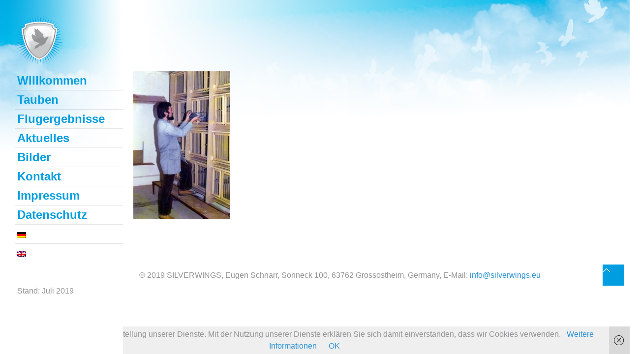

--- FILE ---
content_type: text/html; charset=UTF-8
request_url: https://www.silverwings.eu/bilder/sv_14-2/
body_size: 22855
content:
<!DOCTYPE html>
<html lang="de-DE" class="no-js " itemscope itemtype="https://schema.org/WebPage" >

<head>

<meta charset="UTF-8" />
<meta name='robots' content='index, follow, max-image-preview:large, max-snippet:-1, max-video-preview:-1' />
<link rel="alternate" hreflang="de-de" href="https://www.silverwings.eu/bilder/sv_14-2/" />
<link rel="alternate" hreflang="en-us" href="https://www.silverwings.eu/en/gallery/sv_14/" />
<link rel="alternate" hreflang="x-default" href="https://www.silverwings.eu/bilder/sv_14-2/" />
<meta name="format-detection" content="telephone=no">
<meta name="viewport" content="width=device-width, initial-scale=1, maximum-scale=1" />
<link rel="shortcut icon" href="https://silverwings.eu/wp-content/uploads/2016/03/favicon.png" type="image/x-icon" />

	<!-- This site is optimized with the Yoast SEO plugin v26.8 - https://yoast.com/product/yoast-seo-wordpress/ -->
	<title>sv_14 - Silverwings - the winning way... Tauben, Pigeons</title>
	<link rel="canonical" href="https://www.silverwings.eu/bilder/sv_14-2/" />
	<meta property="og:locale" content="de_DE" />
	<meta property="og:type" content="article" />
	<meta property="og:title" content="sv_14 - Silverwings - the winning way... Tauben, Pigeons" />
	<meta property="og:url" content="https://www.silverwings.eu/bilder/sv_14-2/" />
	<meta property="og:site_name" content="Silverwings - the winning way... Tauben, Pigeons" />
	<meta property="og:image" content="https://www.silverwings.eu/bilder/sv_14-2" />
	<meta property="og:image:width" content="304" />
	<meta property="og:image:height" content="465" />
	<meta property="og:image:type" content="image/jpeg" />
	<meta name="twitter:card" content="summary_large_image" />
	<script type="application/ld+json" class="yoast-schema-graph">{"@context":"https://schema.org","@graph":[{"@type":"WebPage","@id":"https://www.silverwings.eu/bilder/sv_14-2/","url":"https://www.silverwings.eu/bilder/sv_14-2/","name":"sv_14 - Silverwings - the winning way... Tauben, Pigeons","isPartOf":{"@id":"https://www.silverwings.eu/#website"},"primaryImageOfPage":{"@id":"https://www.silverwings.eu/bilder/sv_14-2/#primaryimage"},"image":{"@id":"https://www.silverwings.eu/bilder/sv_14-2/#primaryimage"},"thumbnailUrl":"https://www.silverwings.eu/wp-content/uploads/2020/09/sv_14.jpg","datePublished":"2020-09-21T08:52:09+00:00","breadcrumb":{"@id":"https://www.silverwings.eu/bilder/sv_14-2/#breadcrumb"},"inLanguage":"de","potentialAction":[{"@type":"ReadAction","target":["https://www.silverwings.eu/bilder/sv_14-2/"]}]},{"@type":"ImageObject","inLanguage":"de","@id":"https://www.silverwings.eu/bilder/sv_14-2/#primaryimage","url":"https://www.silverwings.eu/wp-content/uploads/2020/09/sv_14.jpg","contentUrl":"https://www.silverwings.eu/wp-content/uploads/2020/09/sv_14.jpg","width":304,"height":465},{"@type":"BreadcrumbList","@id":"https://www.silverwings.eu/bilder/sv_14-2/#breadcrumb","itemListElement":[{"@type":"ListItem","position":1,"name":"Startseite","item":"https://www.silverwings.eu/"},{"@type":"ListItem","position":2,"name":"Bilder","item":"https://www.silverwings.eu/bilder/"},{"@type":"ListItem","position":3,"name":"sv_14"}]},{"@type":"WebSite","@id":"https://www.silverwings.eu/#website","url":"https://www.silverwings.eu/","name":"Silverwings - the winning way... Tauben, Pigeons","description":"","potentialAction":[{"@type":"SearchAction","target":{"@type":"EntryPoint","urlTemplate":"https://www.silverwings.eu/?s={search_term_string}"},"query-input":{"@type":"PropertyValueSpecification","valueRequired":true,"valueName":"search_term_string"}}],"inLanguage":"de"}]}</script>
	<!-- / Yoast SEO plugin. -->


<link rel='dns-prefetch' href='//widgetlogic.org' />

<link rel="alternate" type="application/rss+xml" title="Silverwings - the winning way... Tauben, Pigeons &raquo; Feed" href="https://www.silverwings.eu/feed/" />
<link rel="alternate" title="oEmbed (JSON)" type="application/json+oembed" href="https://www.silverwings.eu/wp-json/oembed/1.0/embed?url=https%3A%2F%2Fwww.silverwings.eu%2Fbilder%2Fsv_14-2%2F" />
<link rel="alternate" title="oEmbed (XML)" type="text/xml+oembed" href="https://www.silverwings.eu/wp-json/oembed/1.0/embed?url=https%3A%2F%2Fwww.silverwings.eu%2Fbilder%2Fsv_14-2%2F&#038;format=xml" />
<style id='wp-img-auto-sizes-contain-inline-css' type='text/css'>
img:is([sizes=auto i],[sizes^="auto," i]){contain-intrinsic-size:3000px 1500px}
/*# sourceURL=wp-img-auto-sizes-contain-inline-css */
</style>
<style id='wp-emoji-styles-inline-css' type='text/css'>

	img.wp-smiley, img.emoji {
		display: inline !important;
		border: none !important;
		box-shadow: none !important;
		height: 1em !important;
		width: 1em !important;
		margin: 0 0.07em !important;
		vertical-align: -0.1em !important;
		background: none !important;
		padding: 0 !important;
	}
/*# sourceURL=wp-emoji-styles-inline-css */
</style>
<link rel='stylesheet' id='wp-block-library-css' href='https://www.silverwings.eu/wp-includes/css/dist/block-library/style.min.css?ver=6.9' type='text/css' media='all' />
<style id='global-styles-inline-css' type='text/css'>
:root{--wp--preset--aspect-ratio--square: 1;--wp--preset--aspect-ratio--4-3: 4/3;--wp--preset--aspect-ratio--3-4: 3/4;--wp--preset--aspect-ratio--3-2: 3/2;--wp--preset--aspect-ratio--2-3: 2/3;--wp--preset--aspect-ratio--16-9: 16/9;--wp--preset--aspect-ratio--9-16: 9/16;--wp--preset--color--black: #000000;--wp--preset--color--cyan-bluish-gray: #abb8c3;--wp--preset--color--white: #ffffff;--wp--preset--color--pale-pink: #f78da7;--wp--preset--color--vivid-red: #cf2e2e;--wp--preset--color--luminous-vivid-orange: #ff6900;--wp--preset--color--luminous-vivid-amber: #fcb900;--wp--preset--color--light-green-cyan: #7bdcb5;--wp--preset--color--vivid-green-cyan: #00d084;--wp--preset--color--pale-cyan-blue: #8ed1fc;--wp--preset--color--vivid-cyan-blue: #0693e3;--wp--preset--color--vivid-purple: #9b51e0;--wp--preset--gradient--vivid-cyan-blue-to-vivid-purple: linear-gradient(135deg,rgb(6,147,227) 0%,rgb(155,81,224) 100%);--wp--preset--gradient--light-green-cyan-to-vivid-green-cyan: linear-gradient(135deg,rgb(122,220,180) 0%,rgb(0,208,130) 100%);--wp--preset--gradient--luminous-vivid-amber-to-luminous-vivid-orange: linear-gradient(135deg,rgb(252,185,0) 0%,rgb(255,105,0) 100%);--wp--preset--gradient--luminous-vivid-orange-to-vivid-red: linear-gradient(135deg,rgb(255,105,0) 0%,rgb(207,46,46) 100%);--wp--preset--gradient--very-light-gray-to-cyan-bluish-gray: linear-gradient(135deg,rgb(238,238,238) 0%,rgb(169,184,195) 100%);--wp--preset--gradient--cool-to-warm-spectrum: linear-gradient(135deg,rgb(74,234,220) 0%,rgb(151,120,209) 20%,rgb(207,42,186) 40%,rgb(238,44,130) 60%,rgb(251,105,98) 80%,rgb(254,248,76) 100%);--wp--preset--gradient--blush-light-purple: linear-gradient(135deg,rgb(255,206,236) 0%,rgb(152,150,240) 100%);--wp--preset--gradient--blush-bordeaux: linear-gradient(135deg,rgb(254,205,165) 0%,rgb(254,45,45) 50%,rgb(107,0,62) 100%);--wp--preset--gradient--luminous-dusk: linear-gradient(135deg,rgb(255,203,112) 0%,rgb(199,81,192) 50%,rgb(65,88,208) 100%);--wp--preset--gradient--pale-ocean: linear-gradient(135deg,rgb(255,245,203) 0%,rgb(182,227,212) 50%,rgb(51,167,181) 100%);--wp--preset--gradient--electric-grass: linear-gradient(135deg,rgb(202,248,128) 0%,rgb(113,206,126) 100%);--wp--preset--gradient--midnight: linear-gradient(135deg,rgb(2,3,129) 0%,rgb(40,116,252) 100%);--wp--preset--font-size--small: 13px;--wp--preset--font-size--medium: 20px;--wp--preset--font-size--large: 36px;--wp--preset--font-size--x-large: 42px;--wp--preset--spacing--20: 0.44rem;--wp--preset--spacing--30: 0.67rem;--wp--preset--spacing--40: 1rem;--wp--preset--spacing--50: 1.5rem;--wp--preset--spacing--60: 2.25rem;--wp--preset--spacing--70: 3.38rem;--wp--preset--spacing--80: 5.06rem;--wp--preset--shadow--natural: 6px 6px 9px rgba(0, 0, 0, 0.2);--wp--preset--shadow--deep: 12px 12px 50px rgba(0, 0, 0, 0.4);--wp--preset--shadow--sharp: 6px 6px 0px rgba(0, 0, 0, 0.2);--wp--preset--shadow--outlined: 6px 6px 0px -3px rgb(255, 255, 255), 6px 6px rgb(0, 0, 0);--wp--preset--shadow--crisp: 6px 6px 0px rgb(0, 0, 0);}:where(.is-layout-flex){gap: 0.5em;}:where(.is-layout-grid){gap: 0.5em;}body .is-layout-flex{display: flex;}.is-layout-flex{flex-wrap: wrap;align-items: center;}.is-layout-flex > :is(*, div){margin: 0;}body .is-layout-grid{display: grid;}.is-layout-grid > :is(*, div){margin: 0;}:where(.wp-block-columns.is-layout-flex){gap: 2em;}:where(.wp-block-columns.is-layout-grid){gap: 2em;}:where(.wp-block-post-template.is-layout-flex){gap: 1.25em;}:where(.wp-block-post-template.is-layout-grid){gap: 1.25em;}.has-black-color{color: var(--wp--preset--color--black) !important;}.has-cyan-bluish-gray-color{color: var(--wp--preset--color--cyan-bluish-gray) !important;}.has-white-color{color: var(--wp--preset--color--white) !important;}.has-pale-pink-color{color: var(--wp--preset--color--pale-pink) !important;}.has-vivid-red-color{color: var(--wp--preset--color--vivid-red) !important;}.has-luminous-vivid-orange-color{color: var(--wp--preset--color--luminous-vivid-orange) !important;}.has-luminous-vivid-amber-color{color: var(--wp--preset--color--luminous-vivid-amber) !important;}.has-light-green-cyan-color{color: var(--wp--preset--color--light-green-cyan) !important;}.has-vivid-green-cyan-color{color: var(--wp--preset--color--vivid-green-cyan) !important;}.has-pale-cyan-blue-color{color: var(--wp--preset--color--pale-cyan-blue) !important;}.has-vivid-cyan-blue-color{color: var(--wp--preset--color--vivid-cyan-blue) !important;}.has-vivid-purple-color{color: var(--wp--preset--color--vivid-purple) !important;}.has-black-background-color{background-color: var(--wp--preset--color--black) !important;}.has-cyan-bluish-gray-background-color{background-color: var(--wp--preset--color--cyan-bluish-gray) !important;}.has-white-background-color{background-color: var(--wp--preset--color--white) !important;}.has-pale-pink-background-color{background-color: var(--wp--preset--color--pale-pink) !important;}.has-vivid-red-background-color{background-color: var(--wp--preset--color--vivid-red) !important;}.has-luminous-vivid-orange-background-color{background-color: var(--wp--preset--color--luminous-vivid-orange) !important;}.has-luminous-vivid-amber-background-color{background-color: var(--wp--preset--color--luminous-vivid-amber) !important;}.has-light-green-cyan-background-color{background-color: var(--wp--preset--color--light-green-cyan) !important;}.has-vivid-green-cyan-background-color{background-color: var(--wp--preset--color--vivid-green-cyan) !important;}.has-pale-cyan-blue-background-color{background-color: var(--wp--preset--color--pale-cyan-blue) !important;}.has-vivid-cyan-blue-background-color{background-color: var(--wp--preset--color--vivid-cyan-blue) !important;}.has-vivid-purple-background-color{background-color: var(--wp--preset--color--vivid-purple) !important;}.has-black-border-color{border-color: var(--wp--preset--color--black) !important;}.has-cyan-bluish-gray-border-color{border-color: var(--wp--preset--color--cyan-bluish-gray) !important;}.has-white-border-color{border-color: var(--wp--preset--color--white) !important;}.has-pale-pink-border-color{border-color: var(--wp--preset--color--pale-pink) !important;}.has-vivid-red-border-color{border-color: var(--wp--preset--color--vivid-red) !important;}.has-luminous-vivid-orange-border-color{border-color: var(--wp--preset--color--luminous-vivid-orange) !important;}.has-luminous-vivid-amber-border-color{border-color: var(--wp--preset--color--luminous-vivid-amber) !important;}.has-light-green-cyan-border-color{border-color: var(--wp--preset--color--light-green-cyan) !important;}.has-vivid-green-cyan-border-color{border-color: var(--wp--preset--color--vivid-green-cyan) !important;}.has-pale-cyan-blue-border-color{border-color: var(--wp--preset--color--pale-cyan-blue) !important;}.has-vivid-cyan-blue-border-color{border-color: var(--wp--preset--color--vivid-cyan-blue) !important;}.has-vivid-purple-border-color{border-color: var(--wp--preset--color--vivid-purple) !important;}.has-vivid-cyan-blue-to-vivid-purple-gradient-background{background: var(--wp--preset--gradient--vivid-cyan-blue-to-vivid-purple) !important;}.has-light-green-cyan-to-vivid-green-cyan-gradient-background{background: var(--wp--preset--gradient--light-green-cyan-to-vivid-green-cyan) !important;}.has-luminous-vivid-amber-to-luminous-vivid-orange-gradient-background{background: var(--wp--preset--gradient--luminous-vivid-amber-to-luminous-vivid-orange) !important;}.has-luminous-vivid-orange-to-vivid-red-gradient-background{background: var(--wp--preset--gradient--luminous-vivid-orange-to-vivid-red) !important;}.has-very-light-gray-to-cyan-bluish-gray-gradient-background{background: var(--wp--preset--gradient--very-light-gray-to-cyan-bluish-gray) !important;}.has-cool-to-warm-spectrum-gradient-background{background: var(--wp--preset--gradient--cool-to-warm-spectrum) !important;}.has-blush-light-purple-gradient-background{background: var(--wp--preset--gradient--blush-light-purple) !important;}.has-blush-bordeaux-gradient-background{background: var(--wp--preset--gradient--blush-bordeaux) !important;}.has-luminous-dusk-gradient-background{background: var(--wp--preset--gradient--luminous-dusk) !important;}.has-pale-ocean-gradient-background{background: var(--wp--preset--gradient--pale-ocean) !important;}.has-electric-grass-gradient-background{background: var(--wp--preset--gradient--electric-grass) !important;}.has-midnight-gradient-background{background: var(--wp--preset--gradient--midnight) !important;}.has-small-font-size{font-size: var(--wp--preset--font-size--small) !important;}.has-medium-font-size{font-size: var(--wp--preset--font-size--medium) !important;}.has-large-font-size{font-size: var(--wp--preset--font-size--large) !important;}.has-x-large-font-size{font-size: var(--wp--preset--font-size--x-large) !important;}
/*# sourceURL=global-styles-inline-css */
</style>

<style id='classic-theme-styles-inline-css' type='text/css'>
/*! This file is auto-generated */
.wp-block-button__link{color:#fff;background-color:#32373c;border-radius:9999px;box-shadow:none;text-decoration:none;padding:calc(.667em + 2px) calc(1.333em + 2px);font-size:1.125em}.wp-block-file__button{background:#32373c;color:#fff;text-decoration:none}
/*# sourceURL=/wp-includes/css/classic-themes.min.css */
</style>
<link data-minify="1" rel='stylesheet' id='block-widget-css' href='https://www.silverwings.eu/wp-content/cache/min/1/wp-content/plugins/widget-logic/block_widget/css/widget.css?ver=1746020776' type='text/css' media='all' />
<link rel='stylesheet' id='wpml-legacy-horizontal-list-0-css' href='https://www.silverwings.eu/wp-content/plugins/sitepress-multilingual-cms/templates/language-switchers/legacy-list-horizontal/style.min.css?ver=1' type='text/css' media='all' />
<style id='wpml-legacy-horizontal-list-0-inline-css' type='text/css'>
.wpml-ls-statics-footer{background-color:#ffffff;}.wpml-ls-statics-footer, .wpml-ls-statics-footer .wpml-ls-sub-menu, .wpml-ls-statics-footer a {border-color:#cdcdcd;}.wpml-ls-statics-footer a, .wpml-ls-statics-footer .wpml-ls-sub-menu a, .wpml-ls-statics-footer .wpml-ls-sub-menu a:link, .wpml-ls-statics-footer li:not(.wpml-ls-current-language) .wpml-ls-link, .wpml-ls-statics-footer li:not(.wpml-ls-current-language) .wpml-ls-link:link {color:#444444;background-color:#ffffff;}.wpml-ls-statics-footer .wpml-ls-sub-menu a:hover,.wpml-ls-statics-footer .wpml-ls-sub-menu a:focus, .wpml-ls-statics-footer .wpml-ls-sub-menu a:link:hover, .wpml-ls-statics-footer .wpml-ls-sub-menu a:link:focus {color:#000000;background-color:#eeeeee;}.wpml-ls-statics-footer .wpml-ls-current-language > a {color:#444444;background-color:#ffffff;}.wpml-ls-statics-footer .wpml-ls-current-language:hover>a, .wpml-ls-statics-footer .wpml-ls-current-language>a:focus {color:#000000;background-color:#eeeeee;}
.wpml-ls-statics-shortcode_actions{background-color:#ffffff;}.wpml-ls-statics-shortcode_actions, .wpml-ls-statics-shortcode_actions .wpml-ls-sub-menu, .wpml-ls-statics-shortcode_actions a {border-color:#cdcdcd;}.wpml-ls-statics-shortcode_actions a, .wpml-ls-statics-shortcode_actions .wpml-ls-sub-menu a, .wpml-ls-statics-shortcode_actions .wpml-ls-sub-menu a:link, .wpml-ls-statics-shortcode_actions li:not(.wpml-ls-current-language) .wpml-ls-link, .wpml-ls-statics-shortcode_actions li:not(.wpml-ls-current-language) .wpml-ls-link:link {color:#444444;background-color:#ffffff;}.wpml-ls-statics-shortcode_actions .wpml-ls-sub-menu a:hover,.wpml-ls-statics-shortcode_actions .wpml-ls-sub-menu a:focus, .wpml-ls-statics-shortcode_actions .wpml-ls-sub-menu a:link:hover, .wpml-ls-statics-shortcode_actions .wpml-ls-sub-menu a:link:focus {color:#000000;background-color:#eeeeee;}.wpml-ls-statics-shortcode_actions .wpml-ls-current-language > a {color:#444444;background-color:#ffffff;}.wpml-ls-statics-shortcode_actions .wpml-ls-current-language:hover>a, .wpml-ls-statics-shortcode_actions .wpml-ls-current-language>a:focus {color:#000000;background-color:#eeeeee;}
/*# sourceURL=wpml-legacy-horizontal-list-0-inline-css */
</style>
<link rel='stylesheet' id='wpml-menu-item-0-css' href='https://www.silverwings.eu/wp-content/plugins/sitepress-multilingual-cms/templates/language-switchers/menu-item/style.min.css?ver=1' type='text/css' media='all' />
<link data-minify="1" rel='stylesheet' id='mfn-be-css' href='https://www.silverwings.eu/wp-content/cache/min/1/wp-content/themes/betheme/css/be.css?ver=1746020776' type='text/css' media='all' />
<link rel='stylesheet' id='mfn-animations-css' href='https://www.silverwings.eu/wp-content/themes/betheme/assets/animations/animations.min.css?ver=27.5.9' type='text/css' media='all' />
<link data-minify="1" rel='stylesheet' id='mfn-font-awesome-css' href='https://www.silverwings.eu/wp-content/cache/min/1/wp-content/themes/betheme/fonts/fontawesome/fontawesome.css?ver=1746020776' type='text/css' media='all' />
<link rel='stylesheet' id='mfn-jplayer-css' href='https://www.silverwings.eu/wp-content/themes/betheme/assets/jplayer/css/jplayer.blue.monday.min.css?ver=27.5.9' type='text/css' media='all' />
<link data-minify="1" rel='stylesheet' id='mfn-responsive-css' href='https://www.silverwings.eu/wp-content/cache/min/1/wp-content/themes/betheme/css/responsive.css?ver=1746020776' type='text/css' media='all' />
<style id='mfn-dynamic-inline-css' type='text/css'>
html{background-color:#ffffff}#Wrapper,#Content,.mfn-popup .mfn-popup-content,.mfn-off-canvas-sidebar .mfn-off-canvas-content-wrapper,.mfn-cart-holder,.mfn-header-login,#Top_bar .search_wrapper,#Top_bar .top_bar_right .mfn-live-search-box,.column_livesearch .mfn-live-search-wrapper,.column_livesearch .mfn-live-search-box{background-color:#ffffff}.layout-boxed.mfn-bebuilder-header.mfn-ui #Wrapper .mfn-only-sample-content{background-color:#ffffff}body:not(.template-slider) #Header{min-height:250px}body.header-below:not(.template-slider) #Header{padding-top:250px}.elementor-page.elementor-default #Content .the_content .section_wrapper{max-width:100%}.elementor-page.elementor-default #Content .section.the_content{width:100%}.elementor-page.elementor-default #Content .section_wrapper .the_content_wrapper{margin-left:0;margin-right:0;width:100%}body,span.date_label,.timeline_items li h3 span,input[type="date"],input[type="text"],input[type="password"],input[type="tel"],input[type="email"],input[type="url"],textarea,select,.offer_li .title h3,.mfn-menu-item-megamenu{font-family:"Arial",-apple-system,BlinkMacSystemFont,"Segoe UI",Roboto,Oxygen-Sans,Ubuntu,Cantarell,"Helvetica Neue",sans-serif}.lead,.big{font-family:"Arial",-apple-system,BlinkMacSystemFont,"Segoe UI",Roboto,Oxygen-Sans,Ubuntu,Cantarell,"Helvetica Neue",sans-serif}#menu > ul > li > a,#overlay-menu ul li a{font-family:"Arial",-apple-system,BlinkMacSystemFont,"Segoe UI",Roboto,Oxygen-Sans,Ubuntu,Cantarell,"Helvetica Neue",sans-serif}#Subheader .title{font-family:"Arial",-apple-system,BlinkMacSystemFont,"Segoe UI",Roboto,Oxygen-Sans,Ubuntu,Cantarell,"Helvetica Neue",sans-serif}h1,h2,h3,h4,.text-logo #logo{font-family:"Arial",-apple-system,BlinkMacSystemFont,"Segoe UI",Roboto,Oxygen-Sans,Ubuntu,Cantarell,"Helvetica Neue",sans-serif}h5,h6{font-family:"Arial",-apple-system,BlinkMacSystemFont,"Segoe UI",Roboto,Oxygen-Sans,Ubuntu,Cantarell,"Helvetica Neue",sans-serif}blockquote{font-family:"Arial",-apple-system,BlinkMacSystemFont,"Segoe UI",Roboto,Oxygen-Sans,Ubuntu,Cantarell,"Helvetica Neue",sans-serif}.chart_box .chart .num,.counter .desc_wrapper .number-wrapper,.how_it_works .image .number,.pricing-box .plan-header .price,.quick_fact .number-wrapper,.woocommerce .product div.entry-summary .price{font-family:"Arial",-apple-system,BlinkMacSystemFont,"Segoe UI",Roboto,Oxygen-Sans,Ubuntu,Cantarell,"Helvetica Neue",sans-serif}body,.mfn-menu-item-megamenu{font-size:16px;line-height:24px;font-weight:400;letter-spacing:0px}.lead,.big{font-size:16px;line-height:28px;font-weight:400;letter-spacing:0px}#menu > ul > li > a,#overlay-menu ul li a{font-size:24px;font-weight:400;letter-spacing:0px}#overlay-menu ul li a{line-height:36px}#Subheader .title{font-size:25px;line-height:25px;font-weight:400;letter-spacing:0px}h1,.text-logo #logo{font-size:50px;line-height:55px;font-weight:300;letter-spacing:0px}h2{font-size:40px;line-height:56px;font-weight:300;letter-spacing:0px}h3,.woocommerce ul.products li.product h3,.woocommerce #customer_login h2{font-size:35px;line-height:40px;font-weight:300;letter-spacing:0px}h4,.woocommerce .woocommerce-order-details__title,.woocommerce .wc-bacs-bank-details-heading,.woocommerce .woocommerce-customer-details h2{font-size:30px;line-height:35px;font-weight:300;letter-spacing:0px}h5{font-size:25px;line-height:29px;font-weight:700;letter-spacing:0px}h6{font-size:20px;line-height:24px;font-weight:400;letter-spacing:0px}#Intro .intro-title{font-size:70px;line-height:75px;font-weight:400;letter-spacing:0px}@media only screen and (min-width:768px) and (max-width:959px){body,.mfn-menu-item-megamenu{font-size:14px;line-height:20px;font-weight:400;letter-spacing:0px}.lead,.big{font-size:14px;line-height:24px;font-weight:400;letter-spacing:0px}#menu > ul > li > a,#overlay-menu ul li a{font-size:20px;font-weight:400;letter-spacing:0px}#overlay-menu ul li a{line-height:30px}#Subheader .title{font-size:21px;line-height:21px;font-weight:400;letter-spacing:0px}h1,.text-logo #logo{font-size:43px;line-height:47px;font-weight:300;letter-spacing:0px}h2{font-size:34px;line-height:48px;font-weight:300;letter-spacing:0px}h3,.woocommerce ul.products li.product h3,.woocommerce #customer_login h2{font-size:30px;line-height:34px;font-weight:300;letter-spacing:0px}h4,.woocommerce .woocommerce-order-details__title,.woocommerce .wc-bacs-bank-details-heading,.woocommerce .woocommerce-customer-details h2{font-size:26px;line-height:30px;font-weight:300;letter-spacing:0px}h5{font-size:21px;line-height:25px;font-weight:700;letter-spacing:0px}h6{font-size:17px;line-height:20px;font-weight:400;letter-spacing:0px}#Intro .intro-title{font-size:60px;line-height:64px;font-weight:400;letter-spacing:0px}blockquote{font-size:15px}.chart_box .chart .num{font-size:45px;line-height:45px}.counter .desc_wrapper .number-wrapper{font-size:45px;line-height:45px}.counter .desc_wrapper .title{font-size:14px;line-height:18px}.faq .question .title{font-size:14px}.fancy_heading .title{font-size:38px;line-height:38px}.offer .offer_li .desc_wrapper .title h3{font-size:32px;line-height:32px}.offer_thumb_ul li.offer_thumb_li .desc_wrapper .title h3{font-size:32px;line-height:32px}.pricing-box .plan-header h2{font-size:27px;line-height:27px}.pricing-box .plan-header .price > span{font-size:40px;line-height:40px}.pricing-box .plan-header .price sup.currency{font-size:18px;line-height:18px}.pricing-box .plan-header .price sup.period{font-size:14px;line-height:14px}.quick_fact .number-wrapper{font-size:80px;line-height:80px}.trailer_box .desc h2{font-size:27px;line-height:27px}.widget > h3{font-size:17px;line-height:20px}}@media only screen and (min-width:480px) and (max-width:767px){body,.mfn-menu-item-megamenu{font-size:13px;line-height:19px;font-weight:400;letter-spacing:0px}.lead,.big{font-size:13px;line-height:21px;font-weight:400;letter-spacing:0px}#menu > ul > li > a,#overlay-menu ul li a{font-size:18px;font-weight:400;letter-spacing:0px}#overlay-menu ul li a{line-height:27px}#Subheader .title{font-size:19px;line-height:19px;font-weight:400;letter-spacing:0px}h1,.text-logo #logo{font-size:38px;line-height:41px;font-weight:300;letter-spacing:0px}h2{font-size:30px;line-height:42px;font-weight:300;letter-spacing:0px}h3,.woocommerce ul.products li.product h3,.woocommerce #customer_login h2{font-size:26px;line-height:30px;font-weight:300;letter-spacing:0px}h4,.woocommerce .woocommerce-order-details__title,.woocommerce .wc-bacs-bank-details-heading,.woocommerce .woocommerce-customer-details h2{font-size:23px;line-height:26px;font-weight:300;letter-spacing:0px}h5{font-size:19px;line-height:22px;font-weight:700;letter-spacing:0px}h6{font-size:15px;line-height:19px;font-weight:400;letter-spacing:0px}#Intro .intro-title{font-size:53px;line-height:56px;font-weight:400;letter-spacing:0px}blockquote{font-size:14px}.chart_box .chart .num{font-size:40px;line-height:40px}.counter .desc_wrapper .number-wrapper{font-size:40px;line-height:40px}.counter .desc_wrapper .title{font-size:13px;line-height:16px}.faq .question .title{font-size:13px}.fancy_heading .title{font-size:34px;line-height:34px}.offer .offer_li .desc_wrapper .title h3{font-size:28px;line-height:28px}.offer_thumb_ul li.offer_thumb_li .desc_wrapper .title h3{font-size:28px;line-height:28px}.pricing-box .plan-header h2{font-size:24px;line-height:24px}.pricing-box .plan-header .price > span{font-size:34px;line-height:34px}.pricing-box .plan-header .price sup.currency{font-size:16px;line-height:16px}.pricing-box .plan-header .price sup.period{font-size:13px;line-height:13px}.quick_fact .number-wrapper{font-size:70px;line-height:70px}.trailer_box .desc h2{font-size:24px;line-height:24px}.widget > h3{font-size:16px;line-height:19px}}@media only screen and (max-width:479px){body,.mfn-menu-item-megamenu{font-size:13px;line-height:19px;font-weight:400;letter-spacing:0px}.lead,.big{font-size:13px;line-height:19px;font-weight:400;letter-spacing:0px}#menu > ul > li > a,#overlay-menu ul li a{font-size:14px;font-weight:400;letter-spacing:0px}#overlay-menu ul li a{line-height:21px}#Subheader .title{font-size:15px;line-height:19px;font-weight:400;letter-spacing:0px}h1,.text-logo #logo{font-size:30px;line-height:33px;font-weight:300;letter-spacing:0px}h2{font-size:24px;line-height:34px;font-weight:300;letter-spacing:0px}h3,.woocommerce ul.products li.product h3,.woocommerce #customer_login h2{font-size:21px;line-height:24px;font-weight:300;letter-spacing:0px}h4,.woocommerce .woocommerce-order-details__title,.woocommerce .wc-bacs-bank-details-heading,.woocommerce .woocommerce-customer-details h2{font-size:18px;line-height:21px;font-weight:300;letter-spacing:0px}h5{font-size:15px;line-height:19px;font-weight:700;letter-spacing:0px}h6{font-size:13px;line-height:19px;font-weight:400;letter-spacing:0px}#Intro .intro-title{font-size:42px;line-height:45px;font-weight:400;letter-spacing:0px}blockquote{font-size:13px}.chart_box .chart .num{font-size:35px;line-height:35px}.counter .desc_wrapper .number-wrapper{font-size:35px;line-height:35px}.counter .desc_wrapper .title{font-size:13px;line-height:26px}.faq .question .title{font-size:13px}.fancy_heading .title{font-size:30px;line-height:30px}.offer .offer_li .desc_wrapper .title h3{font-size:26px;line-height:26px}.offer_thumb_ul li.offer_thumb_li .desc_wrapper .title h3{font-size:26px;line-height:26px}.pricing-box .plan-header h2{font-size:21px;line-height:21px}.pricing-box .plan-header .price > span{font-size:32px;line-height:32px}.pricing-box .plan-header .price sup.currency{font-size:14px;line-height:14px}.pricing-box .plan-header .price sup.period{font-size:13px;line-height:13px}.quick_fact .number-wrapper{font-size:60px;line-height:60px}.trailer_box .desc h2{font-size:21px;line-height:21px}.widget > h3{font-size:15px;line-height:18px}}.with_aside .sidebar.columns{width:33%}.with_aside .sections_group{width:67%}.aside_both .sidebar.columns{width:28%}.aside_both .sidebar.sidebar-1{margin-left:-72%}.aside_both .sections_group{width:44%;margin-left:28%}@media only screen and (min-width:1240px){#Wrapper,.with_aside .content_wrapper{max-width:1240px}body.layout-boxed.mfn-header-scrolled .mfn-header-tmpl.mfn-sticky-layout-width{max-width:1240px;left:0;right:0;margin-left:auto;margin-right:auto}body.layout-boxed:not(.mfn-header-scrolled) .mfn-header-tmpl.mfn-header-layout-width,body.layout-boxed .mfn-header-tmpl.mfn-header-layout-width:not(.mfn-hasSticky){max-width:1240px;left:0;right:0;margin-left:auto;margin-right:auto}body.layout-boxed.mfn-bebuilder-header.mfn-ui .mfn-only-sample-content{max-width:1240px;margin-left:auto;margin-right:auto}.section_wrapper,.container{max-width:1220px}.layout-boxed.header-boxed #Top_bar.is-sticky{max-width:1240px}}@media only screen and (max-width:767px){#Wrapper{max-width:calc(100% - 67px)}.content_wrapper .section_wrapper,.container,.four.columns .widget-area{max-width:770px !important;padding-left:33px;padding-right:33px}}body{--mfn-button-font-family:inherit;--mfn-button-font-size:16px;--mfn-button-font-weight:400;--mfn-button-font-style:inherit;--mfn-button-letter-spacing:0px;--mfn-button-padding:16px 20px 16px 20px;--mfn-button-border-width:0px;--mfn-button-border-radius:0px;--mfn-button-gap:10px;--mfn-button-transition:0.2s;--mfn-button-color:#747474;--mfn-button-color-hover:#747474;--mfn-button-bg:#f7f7f7;--mfn-button-bg-hover:#eaeaea;--mfn-button-border-color:transparent;--mfn-button-border-color-hover:transparent;--mfn-button-icon-color:#747474;--mfn-button-icon-color-hover:#747474;--mfn-button-box-shadow:unset;--mfn-button-theme-color:#ffffff;--mfn-button-theme-color-hover:#ffffff;--mfn-button-theme-bg:#2991d6;--mfn-button-theme-bg-hover:#1c84c9;--mfn-button-theme-border-color:transparent;--mfn-button-theme-border-color-hover:transparent;--mfn-button-theme-icon-color:#ffffff;--mfn-button-theme-icon-color-hover:#ffffff;--mfn-button-theme-box-shadow:unset;--mfn-button-shop-color:#ffffff;--mfn-button-shop-color-hover:#ffffff;--mfn-button-shop-bg:#2991d6;--mfn-button-shop-bg-hover:#1c84c9;--mfn-button-shop-border-color:transparent;--mfn-button-shop-border-color-hover:transparent;--mfn-button-shop-icon-color:#626262;--mfn-button-shop-icon-color-hover:#626262;--mfn-button-shop-box-shadow:unset;--mfn-button-action-color:#747474;--mfn-button-action-color-hover:#747474;--mfn-button-action-bg:#f7f7f7;--mfn-button-action-bg-hover:#eaeaea;--mfn-button-action-border-color:transparent;--mfn-button-action-border-color-hover:transparent;--mfn-button-action-icon-color:#747474;--mfn-button-action-icon-color-hover:#747474;--mfn-button-action-box-shadow:unset}@media only screen and (max-width:959px){body{}}@media only screen and (max-width:768px){body{}}#Top_bar #logo,.header-fixed #Top_bar #logo,.header-plain #Top_bar #logo,.header-transparent #Top_bar #logo{height:100px;line-height:100px;padding:15px 0}.logo-overflow #Top_bar:not(.is-sticky) .logo{height:130px}#Top_bar .menu > li > a{padding:35px 0}.menu-highlight:not(.header-creative) #Top_bar .menu > li > a{margin:40px 0}.header-plain:not(.menu-highlight) #Top_bar .menu > li > a span:not(.description){line-height:130px}.header-fixed #Top_bar .menu > li > a{padding:50px 0}@media only screen and (max-width:767px){.mobile-header-mini #Top_bar #logo{height:50px!important;line-height:50px!important;margin:5px 0}}#Top_bar #logo img.svg{width:100px}.image_frame,.wp-caption{border-width:0px}.alert{border-radius:0px}#Top_bar .top_bar_right .top-bar-right-input input{width:200px}.mfn-live-search-box .mfn-live-search-list{max-height:300px}#Side_slide{right:-250px;width:250px}#Side_slide.left{left:-250px}.blog-teaser li .desc-wrapper .desc{background-position-y:-1px}.mfn-free-delivery-info{--mfn-free-delivery-bar:#2991d6;--mfn-free-delivery-bg:rgba(0,0,0,0.1);--mfn-free-delivery-achieved:#2991d6}@media only screen and ( max-width:767px ){}@media only screen and (min-width:1240px){body:not(.header-simple) #Top_bar #menu{display:block!important}.tr-menu #Top_bar #menu{background:none!important}#Top_bar .menu > li > ul.mfn-megamenu > li{float:left}#Top_bar .menu > li > ul.mfn-megamenu > li.mfn-megamenu-cols-1{width:100%}#Top_bar .menu > li > ul.mfn-megamenu > li.mfn-megamenu-cols-2{width:50%}#Top_bar .menu > li > ul.mfn-megamenu > li.mfn-megamenu-cols-3{width:33.33%}#Top_bar .menu > li > ul.mfn-megamenu > li.mfn-megamenu-cols-4{width:25%}#Top_bar .menu > li > ul.mfn-megamenu > li.mfn-megamenu-cols-5{width:20%}#Top_bar .menu > li > ul.mfn-megamenu > li.mfn-megamenu-cols-6{width:16.66%}#Top_bar .menu > li > ul.mfn-megamenu > li > ul{display:block!important;position:inherit;left:auto;top:auto;border-width:0 1px 0 0}#Top_bar .menu > li > ul.mfn-megamenu > li:last-child > ul{border:0}#Top_bar .menu > li > ul.mfn-megamenu > li > ul li{width:auto}#Top_bar .menu > li > ul.mfn-megamenu a.mfn-megamenu-title{text-transform:uppercase;font-weight:400;background:none}#Top_bar .menu > li > ul.mfn-megamenu a .menu-arrow{display:none}.menuo-right #Top_bar .menu > li > ul.mfn-megamenu{left:0;width:98%!important;margin:0 1%;padding:20px 0}.menuo-right #Top_bar .menu > li > ul.mfn-megamenu-bg{box-sizing:border-box}#Top_bar .menu > li > ul.mfn-megamenu-bg{padding:20px 166px 20px 20px;background-repeat:no-repeat;background-position:right bottom}.rtl #Top_bar .menu > li > ul.mfn-megamenu-bg{padding-left:166px;padding-right:20px;background-position:left bottom}#Top_bar .menu > li > ul.mfn-megamenu-bg > li{background:none}#Top_bar .menu > li > ul.mfn-megamenu-bg > li a{border:none}#Top_bar .menu > li > ul.mfn-megamenu-bg > li > ul{background:none!important;-webkit-box-shadow:0 0 0 0;-moz-box-shadow:0 0 0 0;box-shadow:0 0 0 0}.mm-vertical #Top_bar .container{position:relative}.mm-vertical #Top_bar .top_bar_left{position:static}.mm-vertical #Top_bar .menu > li ul{box-shadow:0 0 0 0 transparent!important;background-image:none}.mm-vertical #Top_bar .menu > li > ul.mfn-megamenu{padding:20px 0}.mm-vertical.header-plain #Top_bar .menu > li > ul.mfn-megamenu{width:100%!important;margin:0}.mm-vertical #Top_bar .menu > li > ul.mfn-megamenu > li{display:table-cell;float:none!important;width:10%;padding:0 15px;border-right:1px solid rgba(0,0,0,0.05)}.mm-vertical #Top_bar .menu > li > ul.mfn-megamenu > li:last-child{border-right-width:0}.mm-vertical #Top_bar .menu > li > ul.mfn-megamenu > li.hide-border{border-right-width:0}.mm-vertical #Top_bar .menu > li > ul.mfn-megamenu > li a{border-bottom-width:0;padding:9px 15px;line-height:120%}.mm-vertical #Top_bar .menu > li > ul.mfn-megamenu a.mfn-megamenu-title{font-weight:700}.rtl .mm-vertical #Top_bar .menu > li > ul.mfn-megamenu > li:first-child{border-right-width:0}.rtl .mm-vertical #Top_bar .menu > li > ul.mfn-megamenu > li:last-child{border-right-width:1px}body.header-shop #Top_bar #menu{display:flex!important;background-color:transparent}.header-shop #Top_bar.is-sticky .top_bar_row_second{display:none}.header-plain:not(.menuo-right) #Header .top_bar_left{width:auto!important}.header-stack.header-center #Top_bar #menu{display:inline-block!important}.header-simple #Top_bar #menu{display:none;height:auto;width:300px;bottom:auto;top:100%;right:1px;position:absolute;margin:0}.header-simple #Header a.responsive-menu-toggle{display:block;right:10px}.header-simple #Top_bar #menu > ul{width:100%;float:left}.header-simple #Top_bar #menu ul li{width:100%;padding-bottom:0;border-right:0;position:relative}.header-simple #Top_bar #menu ul li a{padding:0 20px;margin:0;display:block;height:auto;line-height:normal;border:none}.header-simple #Top_bar #menu ul li a:not(.menu-toggle):after{display:none}.header-simple #Top_bar #menu ul li a span{border:none;line-height:44px;display:inline;padding:0}.header-simple #Top_bar #menu ul li.submenu .menu-toggle{display:block;position:absolute;right:0;top:0;width:44px;height:44px;line-height:44px;font-size:30px;font-weight:300;text-align:center;cursor:pointer;color:#444;opacity:0.33;transform:unset}.header-simple #Top_bar #menu ul li.submenu .menu-toggle:after{content:"+";position:static}.header-simple #Top_bar #menu ul li.hover > .menu-toggle:after{content:"-"}.header-simple #Top_bar #menu ul li.hover a{border-bottom:0}.header-simple #Top_bar #menu ul.mfn-megamenu li .menu-toggle{display:none}.header-simple #Top_bar #menu ul li ul{position:relative!important;left:0!important;top:0;padding:0;margin:0!important;width:auto!important;background-image:none}.header-simple #Top_bar #menu ul li ul li{width:100%!important;display:block;padding:0}.header-simple #Top_bar #menu ul li ul li a{padding:0 20px 0 30px}.header-simple #Top_bar #menu ul li ul li a .menu-arrow{display:none}.header-simple #Top_bar #menu ul li ul li a span{padding:0}.header-simple #Top_bar #menu ul li ul li a span:after{display:none!important}.header-simple #Top_bar .menu > li > ul.mfn-megamenu a.mfn-megamenu-title{text-transform:uppercase;font-weight:400}.header-simple #Top_bar .menu > li > ul.mfn-megamenu > li > ul{display:block!important;position:inherit;left:auto;top:auto}.header-simple #Top_bar #menu ul li ul li ul{border-left:0!important;padding:0;top:0}.header-simple #Top_bar #menu ul li ul li ul li a{padding:0 20px 0 40px}.rtl.header-simple #Top_bar #menu{left:1px;right:auto}.rtl.header-simple #Top_bar a.responsive-menu-toggle{left:10px;right:auto}.rtl.header-simple #Top_bar #menu ul li.submenu .menu-toggle{left:0;right:auto}.rtl.header-simple #Top_bar #menu ul li ul{left:auto!important;right:0!important}.rtl.header-simple #Top_bar #menu ul li ul li a{padding:0 30px 0 20px}.rtl.header-simple #Top_bar #menu ul li ul li ul li a{padding:0 40px 0 20px}.menu-highlight #Top_bar .menu > li{margin:0 2px}.menu-highlight:not(.header-creative) #Top_bar .menu > li > a{padding:0;-webkit-border-radius:5px;border-radius:5px}.menu-highlight #Top_bar .menu > li > a:after{display:none}.menu-highlight #Top_bar .menu > li > a span:not(.description){line-height:50px}.menu-highlight #Top_bar .menu > li > a span.description{display:none}.menu-highlight.header-stack #Top_bar .menu > li > a{margin:10px 0!important}.menu-highlight.header-stack #Top_bar .menu > li > a span:not(.description){line-height:40px}.menu-highlight.header-simple #Top_bar #menu ul li,.menu-highlight.header-creative #Top_bar #menu ul li{margin:0}.menu-highlight.header-simple #Top_bar #menu ul li > a,.menu-highlight.header-creative #Top_bar #menu ul li > a{-webkit-border-radius:0;border-radius:0}.menu-highlight:not(.header-fixed):not(.header-simple) #Top_bar.is-sticky .menu > li > a{margin:10px 0!important;padding:5px 0!important}.menu-highlight:not(.header-fixed):not(.header-simple) #Top_bar.is-sticky .menu > li > a span{line-height:30px!important}.header-modern.menu-highlight.menuo-right .menu_wrapper{margin-right:20px}.menu-line-below #Top_bar .menu > li > a:not(.menu-toggle):after{top:auto;bottom:-4px}.menu-line-below #Top_bar.is-sticky .menu > li > a:not(.menu-toggle):after{top:auto;bottom:-4px}.menu-line-below-80 #Top_bar:not(.is-sticky) .menu > li > a:not(.menu-toggle):after{height:4px;left:10%;top:50%;margin-top:20px;width:80%}.menu-line-below-80-1 #Top_bar:not(.is-sticky) .menu > li > a:not(.menu-toggle):after{height:1px;left:10%;top:50%;margin-top:20px;width:80%}.menu-link-color #Top_bar .menu > li > a:not(.menu-toggle):after{display:none!important}.menu-arrow-top #Top_bar .menu > li > a:after{background:none repeat scroll 0 0 rgba(0,0,0,0)!important;border-color:#ccc transparent transparent;border-style:solid;border-width:7px 7px 0;display:block;height:0;left:50%;margin-left:-7px;top:0!important;width:0}.menu-arrow-top #Top_bar.is-sticky .menu > li > a:after{top:0!important}.menu-arrow-bottom #Top_bar .menu > li > a:after{background:none!important;border-color:transparent transparent #ccc;border-style:solid;border-width:0 7px 7px;display:block;height:0;left:50%;margin-left:-7px;top:auto;bottom:0;width:0}.menu-arrow-bottom #Top_bar.is-sticky .menu > li > a:after{top:auto;bottom:0}.menuo-no-borders #Top_bar .menu > li > a span{border-width:0!important}.menuo-no-borders #Header_creative #Top_bar .menu > li > a span{border-bottom-width:0}.menuo-no-borders.header-plain #Top_bar a#header_cart,.menuo-no-borders.header-plain #Top_bar a#search_button,.menuo-no-borders.header-plain #Top_bar .wpml-languages,.menuo-no-borders.header-plain #Top_bar a.action_button{border-width:0}.menuo-right #Top_bar .menu_wrapper{float:right}.menuo-right.header-stack:not(.header-center) #Top_bar .menu_wrapper{margin-right:150px}body.header-creative{padding-left:50px}body.header-creative.header-open{padding-left:250px}body.error404,body.under-construction,body.elementor-maintenance-mode,body.template-blank,body.under-construction.header-rtl.header-creative.header-open{padding-left:0!important;padding-right:0!important}.header-creative.footer-fixed #Footer,.header-creative.footer-sliding #Footer,.header-creative.footer-stick #Footer.is-sticky{box-sizing:border-box;padding-left:50px}.header-open.footer-fixed #Footer,.header-open.footer-sliding #Footer,.header-creative.footer-stick #Footer.is-sticky{padding-left:250px}.header-rtl.header-creative.footer-fixed #Footer,.header-rtl.header-creative.footer-sliding #Footer,.header-rtl.header-creative.footer-stick #Footer.is-sticky{padding-left:0;padding-right:50px}.header-rtl.header-open.footer-fixed #Footer,.header-rtl.header-open.footer-sliding #Footer,.header-rtl.header-creative.footer-stick #Footer.is-sticky{padding-right:250px}#Header_creative{background-color:#fff;position:fixed;width:250px;height:100%;left:-200px;top:0;z-index:9002;-webkit-box-shadow:2px 0 4px 2px rgba(0,0,0,.15);box-shadow:2px 0 4px 2px rgba(0,0,0,.15)}#Header_creative .container{width:100%}#Header_creative .creative-wrapper{opacity:0;margin-right:50px}#Header_creative a.creative-menu-toggle{display:block;width:34px;height:34px;line-height:34px;font-size:22px;text-align:center;position:absolute;top:10px;right:8px;border-radius:3px}.admin-bar #Header_creative a.creative-menu-toggle{top:42px}#Header_creative #Top_bar{position:static;width:100%}#Header_creative #Top_bar .top_bar_left{width:100%!important;float:none}#Header_creative #Top_bar .logo{float:none;text-align:center;margin:15px 0}#Header_creative #Top_bar #menu{background-color:transparent}#Header_creative #Top_bar .menu_wrapper{float:none;margin:0 0 30px}#Header_creative #Top_bar .menu > li{width:100%;float:none;position:relative}#Header_creative #Top_bar .menu > li > a{padding:0;text-align:center}#Header_creative #Top_bar .menu > li > a:after{display:none}#Header_creative #Top_bar .menu > li > a span{border-right:0;border-bottom-width:1px;line-height:38px}#Header_creative #Top_bar .menu li ul{left:100%;right:auto;top:0;box-shadow:2px 2px 2px 0 rgba(0,0,0,0.03);-webkit-box-shadow:2px 2px 2px 0 rgba(0,0,0,0.03)}#Header_creative #Top_bar .menu > li > ul.mfn-megamenu{margin:0;width:700px!important}#Header_creative #Top_bar .menu > li > ul.mfn-megamenu > li > ul{left:0}#Header_creative #Top_bar .menu li ul li a{padding-top:9px;padding-bottom:8px}#Header_creative #Top_bar .menu li ul li ul{top:0}#Header_creative #Top_bar .menu > li > a span.description{display:block;font-size:13px;line-height:28px!important;clear:both}.menuo-arrows #Top_bar .menu > li.submenu > a > span:after{content:unset!important}#Header_creative #Top_bar .top_bar_right{width:100%!important;float:left;height:auto;margin-bottom:35px;text-align:center;padding:0 20px;top:0;-webkit-box-sizing:border-box;-moz-box-sizing:border-box;box-sizing:border-box}#Header_creative #Top_bar .top_bar_right:before{content:none}#Header_creative #Top_bar .top_bar_right .top_bar_right_wrapper{flex-wrap:wrap;justify-content:center}#Header_creative #Top_bar .top_bar_right .top-bar-right-icon,#Header_creative #Top_bar .top_bar_right .wpml-languages,#Header_creative #Top_bar .top_bar_right .top-bar-right-button,#Header_creative #Top_bar .top_bar_right .top-bar-right-input{min-height:30px;margin:5px}#Header_creative #Top_bar .search_wrapper{left:100%;top:auto}#Header_creative #Top_bar .banner_wrapper{display:block;text-align:center}#Header_creative #Top_bar .banner_wrapper img{max-width:100%;height:auto;display:inline-block}#Header_creative #Action_bar{display:none;position:absolute;bottom:0;top:auto;clear:both;padding:0 20px;box-sizing:border-box}#Header_creative #Action_bar .contact_details{width:100%;text-align:center;margin-bottom:20px}#Header_creative #Action_bar .contact_details li{padding:0}#Header_creative #Action_bar .social{float:none;text-align:center;padding:5px 0 15px}#Header_creative #Action_bar .social li{margin-bottom:2px}#Header_creative #Action_bar .social-menu{float:none;text-align:center}#Header_creative #Action_bar .social-menu li{border-color:rgba(0,0,0,.1)}#Header_creative .social li a{color:rgba(0,0,0,.5)}#Header_creative .social li a:hover{color:#000}#Header_creative .creative-social{position:absolute;bottom:10px;right:0;width:50px}#Header_creative .creative-social li{display:block;float:none;width:100%;text-align:center;margin-bottom:5px}.header-creative .fixed-nav.fixed-nav-prev{margin-left:50px}.header-creative.header-open .fixed-nav.fixed-nav-prev{margin-left:250px}.menuo-last #Header_creative #Top_bar .menu li.last ul{top:auto;bottom:0}.header-open #Header_creative{left:0}.header-open #Header_creative .creative-wrapper{opacity:1;margin:0!important}.header-open #Header_creative .creative-menu-toggle,.header-open #Header_creative .creative-social{display:none}.header-open #Header_creative #Action_bar{display:block}body.header-rtl.header-creative{padding-left:0;padding-right:50px}.header-rtl #Header_creative{left:auto;right:-200px}.header-rtl #Header_creative .creative-wrapper{margin-left:50px;margin-right:0}.header-rtl #Header_creative a.creative-menu-toggle{left:8px;right:auto}.header-rtl #Header_creative .creative-social{left:0;right:auto}.header-rtl #Footer #back_to_top.sticky{right:125px}.header-rtl #popup_contact{right:70px}.header-rtl #Header_creative #Top_bar .menu li ul{left:auto;right:100%}.header-rtl #Header_creative #Top_bar .search_wrapper{left:auto;right:100%}.header-rtl .fixed-nav.fixed-nav-prev{margin-left:0!important}.header-rtl .fixed-nav.fixed-nav-next{margin-right:50px}body.header-rtl.header-creative.header-open{padding-left:0;padding-right:250px!important}.header-rtl.header-open #Header_creative{left:auto;right:0}.header-rtl.header-open #Footer #back_to_top.sticky{right:325px}.header-rtl.header-open #popup_contact{right:270px}.header-rtl.header-open .fixed-nav.fixed-nav-next{margin-right:250px}#Header_creative.active{left:-1px}.header-rtl #Header_creative.active{left:auto;right:-1px}#Header_creative.active .creative-wrapper{opacity:1;margin:0}.header-creative .vc_row[data-vc-full-width]{padding-left:50px}.header-creative.header-open .vc_row[data-vc-full-width]{padding-left:250px}.header-open .vc_parallax .vc_parallax-inner{left:auto;width:calc(100% - 250px)}.header-open.header-rtl .vc_parallax .vc_parallax-inner{left:0;right:auto}#Header_creative.scroll{height:100%;overflow-y:auto}#Header_creative.scroll:not(.dropdown) .menu li ul{display:none!important}#Header_creative.scroll #Action_bar{position:static}#Header_creative.dropdown{outline:none}#Header_creative.dropdown #Top_bar .menu_wrapper{float:left;width:100%}#Header_creative.dropdown #Top_bar #menu ul li{position:relative;float:left}#Header_creative.dropdown #Top_bar #menu ul li a:not(.menu-toggle):after{display:none}#Header_creative.dropdown #Top_bar #menu ul li a span{line-height:38px;padding:0}#Header_creative.dropdown #Top_bar #menu ul li.submenu .menu-toggle{display:block;position:absolute;right:0;top:0;width:38px;height:38px;line-height:38px;font-size:26px;font-weight:300;text-align:center;cursor:pointer;color:#444;opacity:0.33;z-index:203}#Header_creative.dropdown #Top_bar #menu ul li.submenu .menu-toggle:after{content:"+";position:static}#Header_creative.dropdown #Top_bar #menu ul li.hover > .menu-toggle:after{content:"-"}#Header_creative.dropdown #Top_bar #menu ul.sub-menu li:not(:last-of-type) a{border-bottom:0}#Header_creative.dropdown #Top_bar #menu ul.mfn-megamenu li .menu-toggle{display:none}#Header_creative.dropdown #Top_bar #menu ul li ul{position:relative!important;left:0!important;top:0;padding:0;margin-left:0!important;width:auto!important;background-image:none}#Header_creative.dropdown #Top_bar #menu ul li ul li{width:100%!important}#Header_creative.dropdown #Top_bar #menu ul li ul li a{padding:0 10px;text-align:center}#Header_creative.dropdown #Top_bar #menu ul li ul li a .menu-arrow{display:none}#Header_creative.dropdown #Top_bar #menu ul li ul li a span{padding:0}#Header_creative.dropdown #Top_bar #menu ul li ul li a span:after{display:none!important}#Header_creative.dropdown #Top_bar .menu > li > ul.mfn-megamenu a.mfn-megamenu-title{text-transform:uppercase;font-weight:400}#Header_creative.dropdown #Top_bar .menu > li > ul.mfn-megamenu > li > ul{display:block!important;position:inherit;left:auto;top:auto}#Header_creative.dropdown #Top_bar #menu ul li ul li ul{border-left:0!important;padding:0;top:0}#Header_creative{transition:left .5s ease-in-out,right .5s ease-in-out}#Header_creative .creative-wrapper{transition:opacity .5s ease-in-out,margin 0s ease-in-out .5s}#Header_creative.active .creative-wrapper{transition:opacity .5s ease-in-out,margin 0s ease-in-out}}@media only screen and (min-width:1240px){#Top_bar.is-sticky{position:fixed!important;width:100%;left:0;top:-60px;height:60px;z-index:701;background:#fff;opacity:.97;-webkit-box-shadow:0 2px 5px 0 rgba(0,0,0,0.1);-moz-box-shadow:0 2px 5px 0 rgba(0,0,0,0.1);box-shadow:0 2px 5px 0 rgba(0,0,0,0.1)}.layout-boxed.header-boxed #Top_bar.is-sticky{left:50%;-webkit-transform:translateX(-50%);transform:translateX(-50%)}#Top_bar.is-sticky .top_bar_left,#Top_bar.is-sticky .top_bar_right,#Top_bar.is-sticky .top_bar_right:before{background:none;box-shadow:unset}#Top_bar.is-sticky .logo{width:auto;margin:0 30px 0 20px;padding:0}#Top_bar.is-sticky #logo,#Top_bar.is-sticky .custom-logo-link{padding:5px 0!important;height:50px!important;line-height:50px!important}.logo-no-sticky-padding #Top_bar.is-sticky #logo{height:60px!important;line-height:60px!important}#Top_bar.is-sticky #logo img.logo-main{display:none}#Top_bar.is-sticky #logo img.logo-sticky{display:inline;max-height:35px}.logo-sticky-width-auto #Top_bar.is-sticky #logo img.logo-sticky{width:auto}#Top_bar.is-sticky .menu_wrapper{clear:none}#Top_bar.is-sticky .menu_wrapper .menu > li > a{padding:15px 0}#Top_bar.is-sticky .menu > li > a,#Top_bar.is-sticky .menu > li > a span{line-height:30px}#Top_bar.is-sticky .menu > li > a:after{top:auto;bottom:-4px}#Top_bar.is-sticky .menu > li > a span.description{display:none}#Top_bar.is-sticky .secondary_menu_wrapper,#Top_bar.is-sticky .banner_wrapper{display:none}.header-overlay #Top_bar.is-sticky{display:none}.sticky-dark #Top_bar.is-sticky,.sticky-dark #Top_bar.is-sticky #menu{background:rgba(0,0,0,.8)}.sticky-dark #Top_bar.is-sticky .menu > li:not(.current-menu-item) > a{color:#fff}.sticky-dark #Top_bar.is-sticky .top_bar_right .top-bar-right-icon{color:rgba(255,255,255,.9)}.sticky-dark #Top_bar.is-sticky .top_bar_right .top-bar-right-icon svg .path{stroke:rgba(255,255,255,.9)}.sticky-dark #Top_bar.is-sticky .wpml-languages a.active,.sticky-dark #Top_bar.is-sticky .wpml-languages ul.wpml-lang-dropdown{background:rgba(0,0,0,0.1);border-color:rgba(0,0,0,0.1)}.sticky-white #Top_bar.is-sticky,.sticky-white #Top_bar.is-sticky #menu{background:rgba(255,255,255,.8)}.sticky-white #Top_bar.is-sticky .menu > li:not(.current-menu-item) > a{color:#222}.sticky-white #Top_bar.is-sticky .top_bar_right .top-bar-right-icon{color:rgba(0,0,0,.8)}.sticky-white #Top_bar.is-sticky .top_bar_right .top-bar-right-icon svg .path{stroke:rgba(0,0,0,.8)}.sticky-white #Top_bar.is-sticky .wpml-languages a.active,.sticky-white #Top_bar.is-sticky .wpml-languages ul.wpml-lang-dropdown{background:rgba(255,255,255,0.1);border-color:rgba(0,0,0,0.1)}}@media only screen and (min-width:768px) and (max-width:1240px){.header_placeholder{height:0!important}}@media only screen and (max-width:1239px){#Top_bar #menu{display:none;height:auto;width:300px;bottom:auto;top:100%;right:1px;position:absolute;margin:0}#Top_bar a.responsive-menu-toggle{display:block}#Top_bar #menu > ul{width:100%;float:left}#Top_bar #menu ul li{width:100%;padding-bottom:0;border-right:0;position:relative}#Top_bar #menu ul li a{padding:0 25px;margin:0;display:block;height:auto;line-height:normal;border:none}#Top_bar #menu ul li a:not(.menu-toggle):after{display:none}#Top_bar #menu ul li a span{border:none;line-height:44px;display:inline;padding:0}#Top_bar #menu ul li a span.description{margin:0 0 0 5px}#Top_bar #menu ul li.submenu .menu-toggle{display:block;position:absolute;right:15px;top:0;width:44px;height:44px;line-height:44px;font-size:30px;font-weight:300;text-align:center;cursor:pointer;color:#444;opacity:0.33;transform:unset}#Top_bar #menu ul li.submenu .menu-toggle:after{content:"+";position:static}#Top_bar #menu ul li.hover > .menu-toggle:after{content:"-"}#Top_bar #menu ul li.hover a{border-bottom:0}#Top_bar #menu ul li a span:after{display:none!important}#Top_bar #menu ul.mfn-megamenu li .menu-toggle{display:none}.menuo-arrows.keyboard-support #Top_bar .menu > li.submenu > a:not(.menu-toggle):after,.menuo-arrows:not(.keyboard-support) #Top_bar .menu > li.submenu > a:not(.menu-toggle)::after{display:none !important}#Top_bar #menu ul li ul{position:relative!important;left:0!important;top:0;padding:0;margin-left:0!important;width:auto!important;background-image:none!important;box-shadow:0 0 0 0 transparent!important;-webkit-box-shadow:0 0 0 0 transparent!important}#Top_bar #menu ul li ul li{width:100%!important}#Top_bar #menu ul li ul li a{padding:0 20px 0 35px}#Top_bar #menu ul li ul li a .menu-arrow{display:none}#Top_bar #menu ul li ul li a span{padding:0}#Top_bar #menu ul li ul li a span:after{display:none!important}#Top_bar .menu > li > ul.mfn-megamenu a.mfn-megamenu-title{text-transform:uppercase;font-weight:400}#Top_bar .menu > li > ul.mfn-megamenu > li > ul{display:block!important;position:inherit;left:auto;top:auto}#Top_bar #menu ul li ul li ul{border-left:0!important;padding:0;top:0}#Top_bar #menu ul li ul li ul li a{padding:0 20px 0 45px}#Header #menu > ul > li.current-menu-item > a,#Header #menu > ul > li.current_page_item > a,#Header #menu > ul > li.current-menu-parent > a,#Header #menu > ul > li.current-page-parent > a,#Header #menu > ul > li.current-menu-ancestor > a,#Header #menu > ul > li.current_page_ancestor > a{background:rgba(0,0,0,.02)}.rtl #Top_bar #menu{left:1px;right:auto}.rtl #Top_bar a.responsive-menu-toggle{left:20px;right:auto}.rtl #Top_bar #menu ul li.submenu .menu-toggle{left:15px;right:auto;border-left:none;border-right:1px solid #eee;transform:unset}.rtl #Top_bar #menu ul li ul{left:auto!important;right:0!important}.rtl #Top_bar #menu ul li ul li a{padding:0 30px 0 20px}.rtl #Top_bar #menu ul li ul li ul li a{padding:0 40px 0 20px}.header-stack .menu_wrapper a.responsive-menu-toggle{position:static!important;margin:11px 0!important}.header-stack .menu_wrapper #menu{left:0;right:auto}.rtl.header-stack #Top_bar #menu{left:auto;right:0}.admin-bar #Header_creative{top:32px}.header-creative.layout-boxed{padding-top:85px}.header-creative.layout-full-width #Wrapper{padding-top:60px}#Header_creative{position:fixed;width:100%;left:0!important;top:0;z-index:1001}#Header_creative .creative-wrapper{display:block!important;opacity:1!important}#Header_creative .creative-menu-toggle,#Header_creative .creative-social{display:none!important;opacity:1!important}#Header_creative #Top_bar{position:static;width:100%}#Header_creative #Top_bar .one{display:flex}#Header_creative #Top_bar #logo,#Header_creative #Top_bar .custom-logo-link{height:50px;line-height:50px;padding:5px 0}#Header_creative #Top_bar #logo img.logo-sticky{max-height:40px!important}#Header_creative #logo img.logo-main{display:none}#Header_creative #logo img.logo-sticky{display:inline-block}.logo-no-sticky-padding #Header_creative #Top_bar #logo{height:60px;line-height:60px;padding:0}.logo-no-sticky-padding #Header_creative #Top_bar #logo img.logo-sticky{max-height:60px!important}#Header_creative #Action_bar{display:none}#Header_creative #Top_bar .top_bar_right:before{content:none}#Header_creative.scroll{overflow:visible!important}}body{--mfn-clients-tiles-hover:#2991d6;--mfn-icon-box-icon:#2991d6;--mfn-sliding-box-bg:#2991d6;--mfn-woo-body-color:#919394;--mfn-woo-heading-color:#919394;--mfn-woo-themecolor:#2991d6;--mfn-woo-bg-themecolor:#2991d6;--mfn-woo-border-themecolor:#2991d6}#Header_wrapper,#Intro{background-color:#ffffff}#Subheader{background-color:rgba(247,247,247,1)}.header-classic #Action_bar,.header-fixed #Action_bar,.header-plain #Action_bar,.header-split #Action_bar,.header-shop #Action_bar,.header-shop-split #Action_bar,.header-stack #Action_bar{background-color:#2C2C2C}#Sliding-top{background-color:#545454}#Sliding-top a.sliding-top-control{border-right-color:#545454}#Sliding-top.st-center a.sliding-top-control,#Sliding-top.st-left a.sliding-top-control{border-top-color:#545454}#Footer{background-color:#ffffff}.grid .post-item,.masonry:not(.tiles) .post-item,.photo2 .post .post-desc-wrapper{background-color:transparent}.portfolio_group .portfolio-item .desc{background-color:transparent}.woocommerce ul.products li.product,.shop_slider .shop_slider_ul li .item_wrapper .desc{background-color:transparent}body,ul.timeline_items,.icon_box a .desc,.icon_box a:hover .desc,.feature_list ul li a,.list_item a,.list_item a:hover,.widget_recent_entries ul li a,.flat_box a,.flat_box a:hover,.story_box .desc,.content_slider.carousel  ul li a .title,.content_slider.flat.description ul li .desc,.content_slider.flat.description ul li a .desc,.post-nav.minimal a i{color:#919394}.lead,.big{color:#2e2e2e}.post-nav.minimal a svg{fill:#919394}.themecolor,.opening_hours .opening_hours_wrapper li span,.fancy_heading_icon .icon_top,.fancy_heading_arrows .icon-right-dir,.fancy_heading_arrows .icon-left-dir,.fancy_heading_line .title,.button-love a.mfn-love,.format-link .post-title .icon-link,.pager-single > span,.pager-single a:hover,.widget_meta ul,.widget_pages ul,.widget_rss ul,.widget_mfn_recent_comments ul li:after,.widget_archive ul,.widget_recent_comments ul li:after,.widget_nav_menu ul,.woocommerce ul.products li.product .price,.shop_slider .shop_slider_ul li .item_wrapper .price,.woocommerce-page ul.products li.product .price,.widget_price_filter .price_label .from,.widget_price_filter .price_label .to,.woocommerce ul.product_list_widget li .quantity .amount,.woocommerce .product div.entry-summary .price,.woocommerce .product .woocommerce-variation-price .price,.woocommerce .star-rating span,#Error_404 .error_pic i,.style-simple #Filters .filters_wrapper ul li a:hover,.style-simple #Filters .filters_wrapper ul li.current-cat a,.style-simple .quick_fact .title,.mfn-cart-holder .mfn-ch-content .mfn-ch-product .woocommerce-Price-amount,.woocommerce .comment-form-rating p.stars a:before,.wishlist .wishlist-row .price,.search-results .search-item .post-product-price,.progress_icons.transparent .progress_icon.themebg{color:#2991d6}.mfn-wish-button.loved:not(.link) .path{fill:#2991d6;stroke:#2991d6}.themebg,#comments .commentlist > li .reply a.comment-reply-link,#Filters .filters_wrapper ul li a:hover,#Filters .filters_wrapper ul li.current-cat a,.fixed-nav .arrow,.offer_thumb .slider_pagination a:before,.offer_thumb .slider_pagination a.selected:after,.pager .pages a:hover,.pager .pages a.active,.pager .pages span.page-numbers.current,.pager-single span:after,.portfolio_group.exposure .portfolio-item .desc-inner .line,.Recent_posts ul li .desc:after,.Recent_posts ul li .photo .c,.slider_pagination a.selected,.slider_pagination .slick-active a,.slider_pagination a.selected:after,.slider_pagination .slick-active a:after,.testimonials_slider .slider_images,.testimonials_slider .slider_images a:after,.testimonials_slider .slider_images:before,#Top_bar .header-cart-count,#Top_bar .header-wishlist-count,.mfn-footer-stickymenu ul li a .header-wishlist-count,.mfn-footer-stickymenu ul li a .header-cart-count,.widget_categories ul,.widget_mfn_menu ul li a:hover,.widget_mfn_menu ul li.current-menu-item:not(.current-menu-ancestor) > a,.widget_mfn_menu ul li.current_page_item:not(.current_page_ancestor) > a,.widget_product_categories ul,.widget_recent_entries ul li:after,.woocommerce-account table.my_account_orders .order-number a,.woocommerce-MyAccount-navigation ul li.is-active a,.style-simple .accordion .question:after,.style-simple .faq .question:after,.style-simple .icon_box .desc_wrapper .title:before,.style-simple #Filters .filters_wrapper ul li a:after,.style-simple .trailer_box:hover .desc,.tp-bullets.simplebullets.round .bullet.selected,.tp-bullets.simplebullets.round .bullet.selected:after,.tparrows.default,.tp-bullets.tp-thumbs .bullet.selected:after{background-color:#2991d6}.Latest_news ul li .photo,.Recent_posts.blog_news ul li .photo,.style-simple .opening_hours .opening_hours_wrapper li label,.style-simple .timeline_items li:hover h3,.style-simple .timeline_items li:nth-child(even):hover h3,.style-simple .timeline_items li:hover .desc,.style-simple .timeline_items li:nth-child(even):hover,.style-simple .offer_thumb .slider_pagination a.selected{border-color:#2991d6}a{color:#2991d6}a:hover{color:#2991d6}*::-moz-selection{background-color:#0095eb;color:white}*::selection{background-color:#0095eb;color:white}.blockquote p.author span,.counter .desc_wrapper .title,.article_box .desc_wrapper p,.team .desc_wrapper p.subtitle,.pricing-box .plan-header p.subtitle,.pricing-box .plan-header .price sup.period,.chart_box p,.fancy_heading .inside,.fancy_heading_line .slogan,.post-meta,.post-meta a,.post-footer,.post-footer a span.label,.pager .pages a,.button-love a .label,.pager-single a,#comments .commentlist > li .comment-author .says,.fixed-nav .desc .date,.filters_buttons li.label,.Recent_posts ul li a .desc .date,.widget_recent_entries ul li .post-date,.tp_recent_tweets .twitter_time,.widget_price_filter .price_label,.shop-filters .woocommerce-result-count,.woocommerce ul.product_list_widget li .quantity,.widget_shopping_cart ul.product_list_widget li dl,.product_meta .posted_in,.woocommerce .shop_table .product-name .variation > dd,.shipping-calculator-button:after,.shop_slider .shop_slider_ul li .item_wrapper .price del,.woocommerce .product .entry-summary .woocommerce-product-rating .woocommerce-review-link,.woocommerce .product.style-default .entry-summary .product_meta .tagged_as,.woocommerce .tagged_as,.wishlist .sku_wrapper,.woocommerce .column_product_rating .woocommerce-review-link,.woocommerce #reviews #comments ol.commentlist li .comment-text p.meta .woocommerce-review__verified,.woocommerce #reviews #comments ol.commentlist li .comment-text p.meta .woocommerce-review__dash,.woocommerce #reviews #comments ol.commentlist li .comment-text p.meta .woocommerce-review__published-date,.testimonials_slider .testimonials_slider_ul li .author span,.testimonials_slider .testimonials_slider_ul li .author span a,.Latest_news ul li .desc_footer,.share-simple-wrapper .icons a{color:#a8a8a8}h1,h1 a,h1 a:hover,.text-logo #logo{color:#919394}h2,h2 a,h2 a:hover{color:#919394}h3,h3 a,h3 a:hover{color:#919394}h4,h4 a,h4 a:hover,.style-simple .sliding_box .desc_wrapper h4{color:#919394}h5,h5 a,h5 a:hover{color:#919394}h6,h6 a,h6 a:hover,a.content_link .title{color:#919394}.woocommerce #customer_login h2{color:#919394} .woocommerce .woocommerce-order-details__title,.woocommerce .wc-bacs-bank-details-heading,.woocommerce .woocommerce-customer-details h2,.woocommerce #respond .comment-reply-title,.woocommerce #reviews #comments ol.commentlist li .comment-text p.meta .woocommerce-review__author{color:#919394} .dropcap,.highlight:not(.highlight_image){background-color:#2991d6}a.mfn-link{color:#656B6F}a.mfn-link-2 span,a:hover.mfn-link-2 span:before,a.hover.mfn-link-2 span:before,a.mfn-link-5 span,a.mfn-link-8:after,a.mfn-link-8:before{background:#2195de}a:hover.mfn-link{color:#2991d6}a.mfn-link-2 span:before,a:hover.mfn-link-4:before,a:hover.mfn-link-4:after,a.hover.mfn-link-4:before,a.hover.mfn-link-4:after,a.mfn-link-5:before,a.mfn-link-7:after,a.mfn-link-7:before{background:#2275ac}a.mfn-link-6:before{border-bottom-color:#2275ac}a.mfn-link svg .path{stroke:#2991d6}.column_column ul,.column_column ol,.the_content_wrapper:not(.is-elementor) ul,.the_content_wrapper:not(.is-elementor) ol{color:#737E86}hr.hr_color,.hr_color hr,.hr_dots span{color:#2991d6;background:#2991d6}.hr_zigzag i{color:#2991d6}.highlight-left:after,.highlight-right:after{background:#2991d6}@media only screen and (max-width:767px){.highlight-left .wrap:first-child,.highlight-right .wrap:last-child{background:#2991d6}}#Header .top_bar_left,.header-classic #Top_bar,.header-plain #Top_bar,.header-stack #Top_bar,.header-split #Top_bar,.header-shop #Top_bar,.header-shop-split #Top_bar,.header-fixed #Top_bar,.header-below #Top_bar,#Header_creative,#Top_bar #menu,.sticky-tb-color #Top_bar.is-sticky{background-color:#ffffff}#Top_bar .wpml-languages a.active,#Top_bar .wpml-languages ul.wpml-lang-dropdown{background-color:#ffffff}#Top_bar .top_bar_right:before{background-color:#e3e3e3}#Header .top_bar_right{background-color:#f5f5f5}#Top_bar .top_bar_right .top-bar-right-icon,#Top_bar .top_bar_right .top-bar-right-icon svg .path{color:#444444;stroke:#444444}#Top_bar .menu > li > a,#Top_bar #menu ul li.submenu .menu-toggle{color:#009ee0}#Top_bar .menu > li.current-menu-item > a,#Top_bar .menu > li.current_page_item > a,#Top_bar .menu > li.current-menu-parent > a,#Top_bar .menu > li.current-page-parent > a,#Top_bar .menu > li.current-menu-ancestor > a,#Top_bar .menu > li.current-page-ancestor > a,#Top_bar .menu > li.current_page_ancestor > a,#Top_bar .menu > li.hover > a{color:#919394}#Top_bar .menu > li a:not(.menu-toggle):after{background:#919394}.menuo-arrows #Top_bar .menu > li.submenu > a > span:not(.description)::after{border-top-color:#009ee0}#Top_bar .menu > li.current-menu-item.submenu > a > span:not(.description)::after,#Top_bar .menu > li.current_page_item.submenu > a > span:not(.description)::after,#Top_bar .menu > li.current-menu-parent.submenu > a > span:not(.description)::after,#Top_bar .menu > li.current-page-parent.submenu > a > span:not(.description)::after,#Top_bar .menu > li.current-menu-ancestor.submenu > a > span:not(.description)::after,#Top_bar .menu > li.current-page-ancestor.submenu > a > span:not(.description)::after,#Top_bar .menu > li.current_page_ancestor.submenu > a > span:not(.description)::after,#Top_bar .menu > li.hover.submenu > a > span:not(.description)::after{border-top-color:#919394}.menu-highlight #Top_bar #menu > ul > li.current-menu-item > a,.menu-highlight #Top_bar #menu > ul > li.current_page_item > a,.menu-highlight #Top_bar #menu > ul > li.current-menu-parent > a,.menu-highlight #Top_bar #menu > ul > li.current-page-parent > a,.menu-highlight #Top_bar #menu > ul > li.current-menu-ancestor > a,.menu-highlight #Top_bar #menu > ul > li.current-page-ancestor > a,.menu-highlight #Top_bar #menu > ul > li.current_page_ancestor > a,.menu-highlight #Top_bar #menu > ul > li.hover > a{background:#F2F2F2}.menu-arrow-bottom #Top_bar .menu > li > a:after{border-bottom-color:#919394}.menu-arrow-top #Top_bar .menu > li > a:after{border-top-color:#919394}.header-plain #Top_bar .menu > li.current-menu-item > a,.header-plain #Top_bar .menu > li.current_page_item > a,.header-plain #Top_bar .menu > li.current-menu-parent > a,.header-plain #Top_bar .menu > li.current-page-parent > a,.header-plain #Top_bar .menu > li.current-menu-ancestor > a,.header-plain #Top_bar .menu > li.current-page-ancestor > a,.header-plain #Top_bar .menu > li.current_page_ancestor > a,.header-plain #Top_bar .menu > li.hover > a,.header-plain #Top_bar .wpml-languages:hover,.header-plain #Top_bar .wpml-languages ul.wpml-lang-dropdown{background:#F2F2F2;color:#919394}.header-plain #Top_bar .top_bar_right .top-bar-right-icon:hover{background:#F2F2F2}.header-plain #Top_bar,.header-plain #Top_bar .menu > li > a span:not(.description),.header-plain #Top_bar .top_bar_right .top-bar-right-icon,.header-plain #Top_bar .top_bar_right .top-bar-right-button,.header-plain #Top_bar .top_bar_right .top-bar-right-input,.header-plain #Top_bar .wpml-languages{border-color:#F2F2F2}#Top_bar .menu > li ul{background-color:#F2F2F2}#Top_bar .menu > li ul li a{color:#5f5f5f}#Top_bar .menu > li ul li a:hover,#Top_bar .menu > li ul li.hover > a{color:#2e2e2e}.overlay-menu-toggle{color:#2991d6 !important;background:transparent}#Overlay{background:rgba(0,158,224,0.95)}#overlay-menu ul li a,.header-overlay .overlay-menu-toggle.focus{color:#ffffff}#overlay-menu ul li.current-menu-item > a,#overlay-menu ul li.current_page_item > a,#overlay-menu ul li.current-menu-parent > a,#overlay-menu ul li.current-page-parent > a,#overlay-menu ul li.current-menu-ancestor > a,#overlay-menu ul li.current-page-ancestor > a,#overlay-menu ul li.current_page_ancestor > a{color:#B1DCFB}#Top_bar .responsive-menu-toggle,#Header_creative .creative-menu-toggle,#Header_creative .responsive-menu-toggle{color:#2991d6;background:transparent}.mfn-footer-stickymenu{background-color:#ffffff}.mfn-footer-stickymenu ul li a,.mfn-footer-stickymenu ul li a .path{color:#444444;stroke:#444444}#Side_slide{background-color:#191919;border-color:#191919}#Side_slide,#Side_slide #menu ul li.submenu .menu-toggle,#Side_slide .search-wrapper input.field,#Side_slide a:not(.button){color:#A6A6A6}#Side_slide .extras .extras-wrapper a svg .path{stroke:#A6A6A6}#Side_slide #menu ul li.hover > .menu-toggle,#Side_slide a.active,#Side_slide a:not(.button):hover{color:#FFFFFF}#Side_slide .extras .extras-wrapper a:hover svg .path{stroke:#FFFFFF}#Side_slide #menu ul li.current-menu-item > a,#Side_slide #menu ul li.current_page_item > a,#Side_slide #menu ul li.current-menu-parent > a,#Side_slide #menu ul li.current-page-parent > a,#Side_slide #menu ul li.current-menu-ancestor > a,#Side_slide #menu ul li.current-page-ancestor > a,#Side_slide #menu ul li.current_page_ancestor > a,#Side_slide #menu ul li.hover > a,#Side_slide #menu ul li:hover > a{color:#FFFFFF}#Action_bar .contact_details{color:#bbbbbb}#Action_bar .contact_details a{color:#0095eb}#Action_bar .contact_details a:hover{color:#007cc3}#Action_bar .social li a,#Header_creative .social li a,#Action_bar:not(.creative) .social-menu a{color:#bbbbbb}#Action_bar .social li a:hover,#Header_creative .social li a:hover,#Action_bar:not(.creative) .social-menu a:hover{color:#FFFFFF}#Subheader .title{color:#888888}#Subheader ul.breadcrumbs li,#Subheader ul.breadcrumbs li a{color:rgba(136,136,136,0.6)}.mfn-footer,.mfn-footer .widget_recent_entries ul li a{color:#919394}.mfn-footer a:not(.button,.icon_bar,.mfn-btn,.mfn-option-btn){color:#2991d6}.mfn-footer a:not(.button,.icon_bar,.mfn-btn,.mfn-option-btn):hover{color:#2275ac}.mfn-footer h1,.mfn-footer h1 a,.mfn-footer h1 a:hover,.mfn-footer h2,.mfn-footer h2 a,.mfn-footer h2 a:hover,.mfn-footer h3,.mfn-footer h3 a,.mfn-footer h3 a:hover,.mfn-footer h4,.mfn-footer h4 a,.mfn-footer h4 a:hover,.mfn-footer h5,.mfn-footer h5 a,.mfn-footer h5 a:hover,.mfn-footer h6,.mfn-footer h6 a,.mfn-footer h6 a:hover{color:#ffffff}.mfn-footer .themecolor,.mfn-footer .widget_meta ul,.mfn-footer .widget_pages ul,.mfn-footer .widget_rss ul,.mfn-footer .widget_mfn_recent_comments ul li:after,.mfn-footer .widget_archive ul,.mfn-footer .widget_recent_comments ul li:after,.mfn-footer .widget_nav_menu ul,.mfn-footer .widget_price_filter .price_label .from,.mfn-footer .widget_price_filter .price_label .to,.mfn-footer .star-rating span{color:#ffffff}.mfn-footer .themebg,.mfn-footer .widget_categories ul,.mfn-footer .Recent_posts ul li .desc:after,.mfn-footer .Recent_posts ul li .photo .c,.mfn-footer .widget_recent_entries ul li:after,.mfn-footer .widget_mfn_menu ul li a:hover,.mfn-footer .widget_product_categories ul{background-color:#ffffff}.mfn-footer .Recent_posts ul li a .desc .date,.mfn-footer .widget_recent_entries ul li .post-date,.mfn-footer .tp_recent_tweets .twitter_time,.mfn-footer .widget_price_filter .price_label,.mfn-footer .shop-filters .woocommerce-result-count,.mfn-footer ul.product_list_widget li .quantity,.mfn-footer .widget_shopping_cart ul.product_list_widget li dl{color:#a8a8a8}.mfn-footer .footer_copy .social li a,.mfn-footer .footer_copy .social-menu a{color:#65666C}.mfn-footer .footer_copy .social li a:hover,.mfn-footer .footer_copy .social-menu a:hover{color:#FFFFFF}.mfn-footer .footer_copy{border-top-color:rgba(255,255,255,0.1)}#Sliding-top,#Sliding-top .widget_recent_entries ul li a{color:#cccccc}#Sliding-top a{color:#2991d6}#Sliding-top a:hover{color:#2275ac}#Sliding-top h1,#Sliding-top h1 a,#Sliding-top h1 a:hover,#Sliding-top h2,#Sliding-top h2 a,#Sliding-top h2 a:hover,#Sliding-top h3,#Sliding-top h3 a,#Sliding-top h3 a:hover,#Sliding-top h4,#Sliding-top h4 a,#Sliding-top h4 a:hover,#Sliding-top h5,#Sliding-top h5 a,#Sliding-top h5 a:hover,#Sliding-top h6,#Sliding-top h6 a,#Sliding-top h6 a:hover{color:#ffffff}#Sliding-top .themecolor,#Sliding-top .widget_meta ul,#Sliding-top .widget_pages ul,#Sliding-top .widget_rss ul,#Sliding-top .widget_mfn_recent_comments ul li:after,#Sliding-top .widget_archive ul,#Sliding-top .widget_recent_comments ul li:after,#Sliding-top .widget_nav_menu ul,#Sliding-top .widget_price_filter .price_label .from,#Sliding-top .widget_price_filter .price_label .to,#Sliding-top .star-rating span{color:#2991d6}#Sliding-top .themebg,#Sliding-top .widget_categories ul,#Sliding-top .Recent_posts ul li .desc:after,#Sliding-top .Recent_posts ul li .photo .c,#Sliding-top .widget_recent_entries ul li:after,#Sliding-top .widget_mfn_menu ul li a:hover,#Sliding-top .widget_product_categories ul{background-color:#2991d6}#Sliding-top .Recent_posts ul li a .desc .date,#Sliding-top .widget_recent_entries ul li .post-date,#Sliding-top .tp_recent_tweets .twitter_time,#Sliding-top .widget_price_filter .price_label,#Sliding-top .shop-filters .woocommerce-result-count,#Sliding-top ul.product_list_widget li .quantity,#Sliding-top .widget_shopping_cart ul.product_list_widget li dl{color:#a8a8a8}blockquote,blockquote a,blockquote a:hover{color:#2991d6}.portfolio_group.masonry-hover .portfolio-item .masonry-hover-wrapper .hover-desc,.masonry.tiles .post-item .post-desc-wrapper .post-desc .post-title:after,.masonry.tiles .post-item.no-img,.masonry.tiles .post-item.format-quote,.blog-teaser li .desc-wrapper .desc .post-title:after,.blog-teaser li.no-img,.blog-teaser li.format-quote{background:#2991d6}.image_frame .image_wrapper .image_links a{background:#2991d6;color:#ffffff;border-color:transparent}.image_frame .image_wrapper .image_links a.loading:after{border-color:#ffffff}.image_frame .image_wrapper .image_links a .path{stroke:#ffffff}.image_frame .image_wrapper .image_links a.mfn-wish-button.loved .path{fill:#ffffff;stroke:#ffffff}.image_frame .image_wrapper .image_links a.mfn-wish-button.loved:hover .path{fill:#ffffff;stroke:#ffffff}.image_frame .image_wrapper .image_links a:hover{background:#2991d6;color:#ffffff;border-color:transparent}.image_frame .image_wrapper .image_links a:hover .path{stroke:#ffffff}.image_frame{border-color:#f8f8f8}.image_frame .image_wrapper .mask::after{background:rgba(0,0,0,.15)}.counter .icon_wrapper i{color:#2991d6}.quick_fact .number-wrapper .number{color:#2991d6}.progress_bars .bars_list li .bar .progress{background-color:#2991d6}a:hover.icon_bar{color:#2991d6 !important}a.content_link,a:hover.content_link{color:#2991d6}a.content_link:before{border-bottom-color:#2991d6}a.content_link:after{border-color:#2991d6}.mcb-item-contact_box-inner,.mcb-item-info_box-inner,.column_column .get_in_touch,.google-map-contact-wrapper{background-color:#2991d6}.google-map-contact-wrapper .get_in_touch:after{border-top-color:#2991d6}.timeline_items li h3:before,.timeline_items:after,.timeline .post-item:before{border-color:#2991d6}.how_it_works .image_wrapper .number{background:#2991d6}.trailer_box .desc .subtitle,.trailer_box.plain .desc .line{background-color:#2991d6}.trailer_box.plain .desc .subtitle{color:#2991d6}.icon_box .icon_wrapper,.icon_box a .icon_wrapper,.style-simple .icon_box:hover .icon_wrapper{color:#2991d6}.icon_box:hover .icon_wrapper:before,.icon_box a:hover .icon_wrapper:before{background-color:#2991d6}.list_item.lists_1 .list_left{background-color:#2991d6}.list_item .list_left{color:#2991d6}.feature_list ul li .icon i{color:#2991d6}.feature_list ul li:hover,.feature_list ul li:hover a{background:#2991d6}.ui-tabs .ui-tabs-nav li a,.accordion .question > .title,.faq .question > .title,table th,.fake-tabs > ul li a{color:#444444}.ui-tabs .ui-tabs-nav li.ui-state-active a,.accordion .question.active > .title > .acc-icon-plus,.accordion .question.active > .title > .acc-icon-minus,.accordion .question.active > .title,.faq .question.active > .title > .acc-icon-plus,.faq .question.active > .title,.fake-tabs > ul li.active a{color:#2991d6}.ui-tabs .ui-tabs-nav li.ui-state-active a:after,.fake-tabs > ul li a:after,.fake-tabs > ul li a .number{background:#2991d6}body.table-hover:not(.woocommerce-page) table tr:hover td{background:#2991d6}.pricing-box .plan-header .price sup.currency,.pricing-box .plan-header .price > span{color:#2991d6}.pricing-box .plan-inside ul li .yes{background:#2991d6}.pricing-box-box.pricing-box-featured{background:#2991d6}.alert_warning{background:#fef8ea}.alert_warning,.alert_warning a,.alert_warning a:hover,.alert_warning a.close .icon{color:#8a5b20}.alert_warning .path{stroke:#8a5b20}.alert_error{background:#fae9e8}.alert_error,.alert_error a,.alert_error a:hover,.alert_error a.close .icon{color:#962317}.alert_error .path{stroke:#962317}.alert_info{background:#efefef}.alert_info,.alert_info a,.alert_info a:hover,.alert_info a.close .icon{color:#57575b}.alert_info .path{stroke:#57575b}.alert_success{background:#eaf8ef}.alert_success,.alert_success a,.alert_success a:hover,.alert_success a.close .icon{color:#3a8b5b}.alert_success .path{stroke:#3a8b5b}input[type="date"],input[type="email"],input[type="number"],input[type="password"],input[type="search"],input[type="tel"],input[type="text"],input[type="url"],select,textarea,.woocommerce .quantity input.qty,.wp-block-search input[type="search"],.dark input[type="email"],.dark input[type="password"],.dark input[type="tel"],.dark input[type="text"],.dark select,.dark textarea{color:#626262;background-color:rgba(255,255,255,1);border-color:#EBEBEB}.wc-block-price-filter__controls input{border-color:#EBEBEB !important}::-webkit-input-placeholder{color:#929292}::-moz-placeholder{color:#929292}:-ms-input-placeholder{color:#929292}input[type="date"]:focus,input[type="email"]:focus,input[type="number"]:focus,input[type="password"]:focus,input[type="search"]:focus,input[type="tel"]:focus,input[type="text"]:focus,input[type="url"]:focus,select:focus,textarea:focus{color:#1982c2;background-color:rgba(233,245,252,1);border-color:#d5e5ee}.wc-block-price-filter__controls input:focus{border-color:#d5e5ee !important} select:focus{background-color:#e9f5fc!important}:focus::-webkit-input-placeholder{color:#929292}:focus::-moz-placeholder{color:#929292}.select2-container--default .select2-selection--single{background-color:rgba(255,255,255,1);border-color:#EBEBEB}.select2-dropdown{background-color:#FFFFFF;border-color:#EBEBEB}.select2-container--default .select2-selection--single .select2-selection__rendered{color:#626262}.select2-container--default.select2-container--open .select2-selection--single{border-color:#EBEBEB}.select2-container--default .select2-search--dropdown .select2-search__field{color:#626262;background-color:rgba(255,255,255,1);border-color:#EBEBEB}.select2-container--default .select2-search--dropdown .select2-search__field:focus{color:#1982c2;background-color:rgba(233,245,252,1) !important;border-color:#d5e5ee} .select2-container--default .select2-results__option[data-selected="true"],.select2-container--default .select2-results__option--highlighted[data-selected]{background-color:#2991d6;color:white} .woocommerce span.onsale,.shop_slider .shop_slider_ul li .item_wrapper span.onsale{background-color:#2991d6}.woocommerce .widget_price_filter .ui-slider .ui-slider-handle{border-color:#2991d6 !important}.woocommerce div.product div.images .woocommerce-product-gallery__wrapper .zoomImg{background-color:#ffffff}.mfn-wish-button .path{stroke:rgba(0,0,0,.15)}.mfn-wish-button:hover .path{stroke:rgba(0,0,0,.3)}.mfn-wish-button.loved:not(.link) .path{stroke:rgba(0,0,0,.3);fill:rgba(0,0,0,.3)}.woocommerce div.product div.images .woocommerce-product-gallery__trigger,.woocommerce div.product div.images .mfn-wish-button,.woocommerce .mfn-product-gallery-grid .woocommerce-product-gallery__trigger,.woocommerce .mfn-product-gallery-grid .mfn-wish-button{background-color:#fff}.woocommerce div.product div.images .woocommerce-product-gallery__trigger:hover,.woocommerce div.product div.images .mfn-wish-button:hover,.woocommerce .mfn-product-gallery-grid .woocommerce-product-gallery__trigger:hover,.woocommerce .mfn-product-gallery-grid .mfn-wish-button:hover{background-color:#fff}.woocommerce div.product div.images .woocommerce-product-gallery__trigger:before,.woocommerce .mfn-product-gallery-grid .woocommerce-product-gallery__trigger:before{border-color:#161922}.woocommerce div.product div.images .woocommerce-product-gallery__trigger:after,.woocommerce .mfn-product-gallery-grid .woocommerce-product-gallery__trigger:after{background-color:#161922}.woocommerce div.product div.images .mfn-wish-button path,.woocommerce .mfn-product-gallery-grid .mfn-wish-button path{stroke:#161922}.woocommerce div.product div.images .woocommerce-product-gallery__trigger:hover:before,.woocommerce .mfn-product-gallery-grid .woocommerce-product-gallery__trigger:hover:before{border-color:#0089f7}.woocommerce div.product div.images .woocommerce-product-gallery__trigger:hover:after,.woocommerce .mfn-product-gallery-grid .woocommerce-product-gallery__trigger:hover:after{background-color:#0089f7}.woocommerce div.product div.images .mfn-wish-button:hover path,.woocommerce .mfn-product-gallery-grid .mfn-wish-button:hover path{stroke:#0089f7}.woocommerce div.product div.images .mfn-wish-button.loved path,.woocommerce .mfn-product-gallery-grid .mfn-wish-button.loved path{stroke:#0089f7;fill:#0089f7}#mfn-gdpr{background-color:#eef2f5;border-radius:0px}#mfn-gdpr .mfn-gdpr-content,#mfn-gdpr .mfn-gdpr-content h1,#mfn-gdpr .mfn-gdpr-content h2,#mfn-gdpr .mfn-gdpr-content h3,#mfn-gdpr .mfn-gdpr-content h4,#mfn-gdpr .mfn-gdpr-content h5,#mfn-gdpr .mfn-gdpr-content h6,#mfn-gdpr .mfn-gdpr-content ol,#mfn-gdpr .mfn-gdpr-content ul{color:#626262}#mfn-gdpr .mfn-gdpr-content a,#mfn-gdpr a.mfn-gdpr-readmore{color:#161922}#mfn-gdpr .mfn-gdpr-content a:hover,#mfn-gdpr a.mfn-gdpr-readmore:hover{color:#0089f7}#mfn-gdpr .mfn-gdpr-button{background-color:#006edf;color:#ffffff;border-color:transparent}#mfn-gdpr .mfn-gdpr-button:hover,#mfn-gdpr .mfn-gdpr-button:before{background-color:#0089f7;color:#ffffff;border-color:transparent}@media only screen and ( min-width:768px ){.header-semi #Top_bar:not(.is-sticky){background-color:rgba(255,255,255,0.8)}}@media only screen and ( max-width:767px ){#Top_bar{background-color:#ffffff !important}#Action_bar{background-color:#FFFFFF !important}#Action_bar .contact_details{color:#222222}#Action_bar .contact_details a{color:#0095eb}#Action_bar .contact_details a:hover{color:#007cc3}#Action_bar .social li a,#Action_bar .social-menu a{color:#bbbbbb!important}#Action_bar .social li a:hover,#Action_bar .social-menu a:hover{color:#777777!important}}
form input.display-none{display:none!important}
/*# sourceURL=mfn-dynamic-inline-css */
</style>
<style id='mfn-custom-inline-css' type='text/css'>
.widget {
    margin-top: 0px !important;
}

.widget_categories ul li a {
    padding: 0 !important;
}

.widget_categories ul li:after {
    display: none !important;
}

.mcb-sidebar:before {
    background:none;
}

.aside_left .mcb-sidebar {
    border-right-width: 0 !important;
}



#Top_bar .logo {
    float: left;
    margin: 0 0 0 0;
}

#Top_bar .menu > li > a {
    font-weight: 600;
    line-height: 40px;
}

.header-transparent #Top_bar .menu > li > a span {
    border-color: rgba(0, 0, 0, 0.1);
}

#Action_bar .contact_details li {
    color:#919394;
}

#Action_bar .contact_details {
    float: right;
}

#Top_bar {
    top: 20px;
}

#Top_bar .menu > li > a span:not(.description) {
    padding: 0 15px;
}

#Top_bar .menu > li > a:hover span:not(.description) {
    text-decoration: underline;
}

#Filters .filters_wrapper ul li a {
    border: solid 3px #f1f1f1;
}

#Filters .filters_wrapper ul li {
    width: inherit;
}

#Filters .filters_wrapper {
    margin-top: 0px;
}

#Filters .filters_buttons {
background-color:#f1f1f1;
    background-image: url(../images/stripes/stripes_5_b_OFF.png);
}

.portfolio_group.masonry-hover .portfolio-item .masonry-hover-wrapper .hover-desc {
    padding: 10px  0 0 0;
}

.portfolio_group.masonry-hover .portfolio-item .masonry-hover-wrapper .hover-desc h3 a {
    color: #fff;
    background-color: #009DE1;
padding: 5px 5px 5px 10px;
    -webkit-box-decoration-break: clone;
    -o-box-decoration-break: clone;
    box-decoration-break: clone;
    line-height: 1.5em;
font-size:25px;
font-weight:700;
margin-left:-10px;
}

.portfolio_group.masonry-hover .portfolio-item .masonry-hover-wrapper .hover-desc .links-wrappper {
    bottom: 18px;
    box-sizing: border-box;
    left: 0;
    padding: 30px 30px 17px 30px;
}

.portfolio_group.masonry-hover .portfolio-item .masonry-hover-wrapper .hover-desc .links-wrappper a.zoom {
font-size:40px;
}

.portfolio_group.masonry-hover .portfolio-item .masonry-hover-wrapper .hover-desc .links-wrappper a.link {
font-size:40px;
}

.portfolio_group.masonry-hover .portfolio-item .masonry-hover-wrapper .hover-desc h3:after {
    margin: 12px 0;
    width: 30px;
}

.portfolio_group.masonry-hover .portfolio-item .masonry-hover-wrapper .hover-desc {
    background: rgba(0, 0, 0, 0.25);
}

.portfolio_group.masonry-hover .portfolio-item .masonry-hover-wrapper .hover-desc .desc-inner {
    padding: 10px !important;
}


#Filters .filters_wrapper ul li.current-cat a  {
    background-color:#009EE0;
}

#Filters .filters_wrapper ul li a:hover  {
    background-color:#009EE0;
}

.widget-area {
    border-color: rgba(0,0,0,0);
}

.widget-area:before {
    background: rgba(0,0,0,0);
}

 
h1,h2,h3,h4,h5,h6 {
    font-weight: 700;
}

.post-header .title_wrapper {
    padding-left: 0px;
}


.single-photo-wrapper.image {
    display: none;
}

.project-description  {
    display: none;
}

.section .the_content .has_content {
    display: none;
}

.wp-caption-text {
    background: none;
    color: #939393;
    text-align: left;
    font-size: 12px;
}

.section-related-ul h4 a {
    color: #009EE0;
font-size:25px;
}

.section-related-ul h4 a:hover {
text-decoration:underline;
}
.section-post-related .simple .post-related .date_label {
    display: none;
}

.section-post-related .simple .post-related a.button {
    display: none;
}

.section-post-related .section-related-adjustment > h4 {
    padding-left: 15px;
    padding-top: 30px;
    padding-bottom: 10px;
}

body:not(.template-slider) #Header {
    min-height: 250px;
    display: none;
}


#Footer .container {max-width: 100%;}

@media only screen and (min-width: 1240px){
body.header-creative.header-open {padding-left: 250px;}
#Header_creative {width: 250px; -webkit-box-shadow:0 0 0 rgba(0,0,0,0); box-shadow: 0 0 0 rgba(0,0,0,0);}
#Header_creative #Top_bar .menu > li > a {padding-left: 30px; text-align: left;}
}

@media only screen and (min-width: 1240px){
#Header_creative #Top_bar .logo {float: none;text-align: left; margin: 15px 0 0 30px;}
.section_wrapper {max-width: 100%;}
.with_aside .content_wrapper {max-width: 100%;}
#Content {padding-top: 145px;}
}

.widget-area {
    border-style: solid;
    padding: 28px 0px 20px 7% !important;
    position: relative;
}



.style-simple #Filters {
text-align: left;
padding-top:15px;
}

.portfolio_group.masonry-hover .portfolio-item .masonry-hover-wrapper .hover-desc {
    opacity: 1;
    background: rgba(0,0,0, 0.2);
}

.portfolio_group.masonry-hover .portfolio-item .masonry-hover-wrapper .hover-desc .links-wrappper {
    bottom: 0;
    box-sizing: border-box;
    left: 0;
    padding: 0px 0px 10px 0px;
}


.ui-tabs .ui-tabs-nav li a, .accordion .question .title, .faq .question .title, table th {
    color: #009ee0;
}

.accordion .question .title {
    padding: 0px;
    font-size: inherit;
    font-weight: 700;
    position: relative;
    border-width: 0;
    border-style: none;
     background-image: url(../images/bg_panel_OFF.png); */
}

.accordion .question.active .title {
    border-width: 0 0 0px;
}

.accordion .question, .chart_box:before{
    border-color: rgba(0,0,0,0);
}

.accordion .question.active .title > .acc-icon-plus {
    display: none;
}

.accordion .question.active .title > .acc-icon-minus {
    display: none;
}

.accordion .question .title > .acc-icon-plus {
    display: none;
}

.chart_box:before {
    border-color: rgba(0,0,0,0);
}

.accordion .question .title:before {
    display: none;
}

.accordion .question {
    border-width: 0px;
}

.accordion .question .answer {
    padding:  0px 10px 10px 0;
    overflow: hidden;
    background-image: url(../images/box_shadow_OFF.png);
    border-bottom: 3px solid #f1f1f1;
}

.accordion .question .title {
    border-bottom: 3px solid #f1f1f1;
padding-bottom:10px;
}

p {
    margin: 0 0 25px;
}

.image_frame {
    border-color: #f1f1f1;
}

#Top_bar .menu > li > a span:not(.description) {
    padding: 0 5px;
}

#Top_bar .menu > li > a:hover span:not(.description) {
    text-decoration: none;
background:#009ee0;
color:#fff;
}

.post-header .title_wrapper h1 {
    font-size: 50px;
    line-height: 50px;
font-weight:700;
}

.one-second.column {
    width: 46%;
}

.one-third.column {
    width: 29.333%;
}

.two-third.column {
    width: 62.666%;
}

.column, .columns {
    float: left;
    margin: 0 2% 40px;
}


@media only screen and (min-width: 1240px){
.header-creative.header-open .fixed-nav.fixed-nav-prev {
    display: none;
}}

.nice-scroll .fixed-nav.fixed-nav-next {
    display: none;
}

@media only screen and (max-width: 1489px) and (min-width: 1240px){
.header-open .section_wrapper, .header-open .container, .header-open.with_aside .content_wrapper {
    max-width: 100%;
}}

@media only screen and (max-width: 1239px) and (min-width: 960px){
.section_wrapper, .container, .with_aside .content_wrapper {
    max-width: 100%;
}}

.flexslider {
    border: 0px solid #fff !important;
    position: relative !important;
    border-radius: 0px !important;
    -o-box-shadow: 0 1px 4px rgba(0,0,0,0) !important;
    box-shadow: 0 1px 4px rgba(0,0,0,0) !important;
}


.with_aside #Content {
    padding-top: 115px;
}

.portfolio_group.masonry-hover .portfolio-item .masonry-hover-wrapper .hover-desc h3 a {
    line-height: 1.3em;
}

.portfolio_group.masonry-hover .portfolio-item .masonry-hover-wrapper .hover-desc h3:after {
    display: none;
}

.portfolio_group.masonry-hover .portfolio-item .masonry-hover-wrapper .hover-desc .links-wrappper a.zoom {
    display: none;
}

.portfolio_group.masonry-hover .portfolio-item .masonry-hover-wrapper .hover-desc .links-wrappper a.link {
    font-size: 55px;
    color: #2991d6;
}

#back_to_top {
    float: right;
    margin: -10px 2% 0 0;
    height: 43px;
    width: 43px;
}


.footer_copy a.button .button_icon {
    padding: 10px 10px;
}

#Top_bar .menu > li > a span {
    border-color: rgba(0, 0, 0, 0.1);
}

.homenews .image_frame {
    display: none !important;
}

.homenews .post-desc {
    padding:0;
}

.homenews .post-desc-wrapper {
    width: 100%;
}

.homenews h2 {
font-size: 24px;
line-height: 27px;
color: #2991d6;
}

.homenews h2 a {
color: #2991d6;
}

.homenews h2 a:hover {
text-decoration:underline;
}

.homenews .post-item {
    margin-bottom: 0px;
}

.homenews .wpb_wrapper > div {
    margin-bottom: 15px;
}

.post-footer {
    background: rgba(0,0,0,0);
    padding: 7px 15px;
    overflow: hidden;
    line-height: 30px;
border-bottom: solid 1px rgba(0, 0, 0, 0.1);
}

.post-footer .post-links {
    float: right;
    border-left-width: 0px;
    border-style: solid;
    padding-left: 10px;
}

.the_content_wrapper {
    margin: 0 2%;
}

.widget-area {
    border-style: solid;
    padding: 35px 0px 20px 6%;
    position: relative;
}

.post-title h2 {
font-size: 24px;
line-height: 27px;
color: #2991d6;
}

.post-title h2 a {
color: #2991d6;
}

.post-title h2 a:hover {
text-decoration:underline;
}

.widget_categories ul {
background-color: transparent;
}

.widget_archive ul {
background-color: transparent;
}

.widget_categories ul li a {
    color: #2991d6 !important;
    display: block;
    padding: 5px 0 5px 0;
}

.widget_archive ul li a {
    color: #2991d6 !important;
    display: block;
    padding: 5px 0 5px 0;
}

.widget_categories ul li:after {
    content: "";
    display: block;
    width: 100%;
    border-width: 0 0 1px;
    border-style: solid;
    border-color: rgba(0, 0, 0, 0.1);
    position: absolute;
    left: 0px;
    bottom: 0;
}

.widget_archive ul li:after {
    content: "";
    display: block;
    width: 100%;
    border-width: 0 0 1px;
    border-style: solid;
    border-color: rgba(0, 0, 0, 0.1);
    position: absolute;
    left: 0px;
    bottom: 0;
}

.widget_categories ul {
    list-style-type: none;
    color: #fff;
    padding: 5px 0px 5px 0px;
}

.widget_archive ul {
    list-style-type: none;
    color: #fff;
    padding: 5px 0px 5px 0px;
}

.post-desc {
    padding: 0px 4% 0 5%;
}

.image_frame, .wp-caption {
    border-width: 10px;
border-color:#ebebeb;
}

.post-meta .category {
    float: right;
    position: relative;
    display: none;
}

.post-meta .author-date {
    float: left;
    font-size: 13px;
color:#919394;
}

.the_content_wrapper ul, .the_content_wrapper ol {
    color: #919394;
}

.post-meta .author-date a {
    border-bottom-width: 1px;
    border-style: dotted;
    color: #919394;
    text-decoration: none!important;
}

@media only screen and (min-width: 1025px){
html {background-image:url(https://www.silverwings.eu/wp-content/uploads/2016/03/contentheader1024.jpg); background-repeat:no-repeat; background-position:right top; background-attachment:fixed;}
.header-open #Header_creative {background-image:url(https://www.silverwings.eu/wp-content/uploads/2016/03/hgleft.jpg); background-repeat:no-repeat; background-position:left top; background-attachment:fixed;}
}

@media only screen and (min-width: 1600px){
html {background-image:url(https://www.silverwings.eu/wp-content/uploads/2016/03/contentheader1600.jpg); background-repeat:no-repeat; background-position:right top; background-attachment:fixed;
}}

.vc_separator.vc_sep_color_grey .vc_sep_line {
    border-color: rgba(0, 0, 0, 0.1);
}

@media only screen and (min-width: 1025px){
#Header_creative {
    background-color: transparent;
}}

#Wrapper {
    -webkit-box-shadow: 0px 0px 15px rgba(0, 0, 0, 0);
    box-shadow: 0px 0px 15px rgba(0, 0, 0, 0);
}


@media only screen and (min-width: 1280px){
.with_aside .sidebar.columns {
position:fixed;
width:25%;
float:left:
}}

@media only screen and (min-width: 1500px){
.with_aside .sidebar.columns {
position:fixed;
width:28%;
float:left:
}}

hr {
    background-color: rgba(0,0,0,.15);
    color: rgba(0,0,0,.15);
}

.vc_tta-color-white.vc_tta-style-flat .vc_tta-tab.vc_active>a {
    background-color: #919394;
    color: #fff;
}

.vc_tta-color-white.vc_tta-style-flat .vc_tta-tab>a {
    background-color: #009EE0;
    color: #fff;
}

.vc_tta-color-white.vc_tta-style-flat .vc_tta-tab>a:hover {
    background-color: #009EE0;
text-decoration:underline;
}

.vc_tta.vc_general .vc_tta-tab>a {
    padding: 9px 15px;
}

@media (min-width: 768px){
.vc_tta-color-white.vc_tta-style-flat.vc_tta-tabs .vc_tta-panels {
    background-color: #FFF;
}}

.wpb_wrapper .wpcf7-form {
    display: block;
}

input[type="date"], input[type="email"], input[type="number"], input[type="password"], input[type="search"], input[type="tel"], input[type="text"], input[type="url"], input[type="submit"], select, textarea {
    font-size: inherit;
    padding: 13px;
}

input[type="submit"] {
background-color: #009EE0;
}


h3 a, h3 a:hover {
    color: #009EE0;
}

.portfolio_group .portfolio-item .list_style_header .links_wrapper a {
    display: none;
}

.portfolio_group .portfolio-item .list_style_header {
    padding-right: 0px;
}

.portfolio_group .portfolio-item .desc .details-wrapper {
    display: none;
}

.portfolio_group .portfolio-item .desc .desc-wrapper {
    margin-right: 0;
}

.portfolio_group.list .portfolio-item .portfolio-item-fw-bg {
    padding: 0 0 30px 0;
}

.wpcf7 p {
    margin: 0 0 15px;
}

input[type="text"] {
margin-bottom:0;
}

.portfolio_group .portfolio-item .desc {
padding: 20px 0 0 0;
background-color:transparent;
}

h5 a {
    color: #009EE0;
}

h5 a:hover {
text-decoration:underline;
    color: #009EE0;
}

.image_frame .image_wrapper .mask, .edd_download_image:after {
-webkit-box-shadow: inset 0 0 5px 2px rgba(0,0,0,.1); 
box-shadow: inset 0 0 5px 2px rgba(0,0,0,.1); 
}

.image_frame .image_wrapper .image_links a {
    color: #ffffff;
}



.image_frame .image_wrapper .image_links a:hover {
    background: #009EE0;
    color: #fff;
}

.image_frame .image_wrapper img:not(.ls-l) { top: 0 !important; }

.image_frame:not(.no_link) .image_wrapper img:not(.ls-l) {
    margin-bottom: 0px!important;
}

@media only screen and (min-width: 1240px){
#Header_creative #Action_bar .social {
    float: none;
    text-align: left;
    padding: 5px 0px 28px 15px;
}}

.page-template-template-portfolio .content_wrapper .clearfix {
    background: none;
    margin: 0 1%;
    width: 98%;
}

.portfolio_group.grid .portfolio-item {
    margin: 0 1% 40px;
}

.portfolio_group .portfolio-item .desc .title_wrapper h5 {
    margin-bottom: 15px;
}

@media only screen and (max-width: 1279px){
.adresse {display:none;}
}

.portfolio_group.masonry .portfolio-item .desc .desc-wrapper {
    display: none;
}

.portfolio_group.masonry .portfolio-item .desc .title_wrapper {
    margin-bottom: 15px;
}

#back_to_top {
    background-color: #009EE0;
    color: #fff !important;
}

#Filters {
    margin-bottom: 30px;
    margin-left: 1%;
display:none;
}

#Filters .filters_wrapper {
    margin-top: 20px;
}

.blog #Filters {
display:none;
}

.dynamic_css {
     border: 0px solid #000000 !important;
    border-radius: 0px !important;
    -moz-border-radius: 0px !important;
    -webkit-border-radius: 0px !important;
    -khtml-border-radius: 0px !important;
    -o-border-radius: 0px !important;
}

.quick_fact .number-wrapper {
    font-weight: 700;
}

div.pp_default .pp_social {
    margin-top: 7px;
    display: none;
}

.wpb_gmaps_widget .wpb_wrapper {
padding: 0px;
}

.separator-doubled {
    display: none;
}

@media only screen and (max-width: 767px){
#Header_creative #Top_bar .logo #logo {padding: 0; margin: 5px 10px 15px; text-align: left;}
#Header_creative #Top_bar .logo #logo img {max-height: 70px;}
#Header_creative #Top_bar #logo {height: 60px;}
#Header_creative #Top_bar .responsive-menu-toggle {top: 35px;}
#Top_bar #menu ul li a span {line-height: 28px;}
#Top_bar #menu ul li a {padding: 0 15px;}
#Top_bar .menu_wrapper {margin:20px 0 0 0 !important;}
#Footer .footer_copy .copyright {margin: 20px 0 10px 0; display: inline-block;}
#back_to_top {float: center;height: 40px; width: 40px;margin: 0;}
}

@media only screen and (max-width: 1239px) and (min-width: 768px){
#Header_creative #Top_bar #logo img {max-height: 100px;}
.header-creative.layout-full-width #Wrapper {padding-top: 120px;}
#Header_creative #Top_bar #logo {padding: 20px 0;}
#Top_bar a.responsive-menu-toggle i {font-size: 40px;}
#Header_creative #Top_bar .responsive-menu-toggle {top: 50px;}
#Top_bar a.responsive-menu-toggle {width: 56px; height: 44px;}
#Header_creative {position: absolute;}
}

@media only screen and (min-width: 1500px){
.with_aside .sidebar.columns {
    position: inherit;
}}

.single-portfolio .post-meta {
    margin-bottom: 8px;
    display: none;
}

@media only screen and (min-width: 1280px){
.with_aside .sidebar.columns {
    position: relative;
    width: 25%;
    float: left;
}}

.taubensubline h5 {
color:#fff;
}

.the_content_wrapper ul li {
    margin-bottom: 0px;
}

sup, sub {
  vertical-align: baseline;
  position: relative;
  top: -0.4em;
}
sub { 
  top: 0.4em; 
}

#lang_sel_footer {
    display: none;
}

@media (max-width: 767px){
.sprachumschalter {
padding: 0 0 0 15px !important;
text-align:left !important;
}}

@media (min-width: 1280px){
.sprachumschalter {
text-align:left !important;
}}

.hide-love .post-nav {
    display: none;
}

.hide-love .post-header .title_wrapper {
    padding-left: 0px;
}

.fixed-nav.fixed-nav-next, .fixed-nav.fixed-nav-prev {
display:none;
}

.blog .image_frame {
    display: none;
}

.icon-link:before {
    content: '>';
}

.animate, .hover-bounce, .hover-flash, .hover-heartbeat, .hover-panic, .hover-pulsate, .hover-pulse, .hover-shakeH, .hover-shakeV, .hover-slingshotCCW, .hover-slingshotCW, .hover-spinCCW, .hover-spinCW, .hover-strobe, .hover-tada, .hover-wave, .hover-wobble, .trigger {
    opacity: 1;
}

@media only screen and (max-width: 767px){
#Content {padding-top: 80px;}
}

@media only screen and (min-width: 1240px){
#Header_creative #Top_bar .banner_wrapper {
    display: block;
    text-align: left;
    padding: 1em 0 0 35px;
}}
/*# sourceURL=mfn-custom-inline-css */
</style>



<link rel="https://api.w.org/" href="https://www.silverwings.eu/wp-json/" /><link rel="alternate" title="JSON" type="application/json" href="https://www.silverwings.eu/wp-json/wp/v2/media/1430" /><link rel="EditURI" type="application/rsd+xml" title="RSD" href="https://www.silverwings.eu/xmlrpc.php?rsd" />
<meta name="generator" content="WordPress 6.9" />
<link rel='shortlink' href='https://www.silverwings.eu/?p=1430' />
<meta name="generator" content="WPML ver:4.8.6 stt:1,3;" />
<!-- Analytics by WP Statistics - https://wp-statistics.com -->
<meta name="generator" content="Powered by WPBakery Page Builder - drag and drop page builder for WordPress."/>
<noscript><style> .wpb_animate_when_almost_visible { opacity: 1; }</style></noscript>
</head>

<body class="attachment wp-singular attachment-template-default attachmentid-1430 attachment-jpeg wp-embed-responsive wp-theme-betheme woocommerce-block-theme-has-button-styles  color-custom content-brightness-light input-brightness-light style-default button-animation-fade layout-full-width hide-love header-creative header-open header-fw sticky-white ab-hide menu-line-below-80-1 menuo-right subheader-title-left responsive-overflow-x-mobile mobile-tb-left mobile-mini-mr-ll tr-header tr-menu tr-content tr-footer be-page-1430 be-2759 wpb-js-composer js-comp-ver-6.9.0 vc_responsive">

	
		
		<!-- mfn_hook_top --><!-- mfn_hook_top -->
		
		
<div id="Header_creative" class="">
	<a href="#" class="creative-menu-toggle"><i class="icon-menu-fine" aria-label="menu toggle icon"></i></a>

	<div class="creative-social"><ul class="social"></ul></div>
	<div class="creative-wrapper">

		<!-- .header_placeholder 4sticky  -->
		<div class="header_placeholder"></div>

		<div id="Top_bar">
			<div class="one clearfix">

				<div class="top_bar_left">

					<!-- Logo -->
					<div class="logo"><span id="logo" data-height="100" data-padding="15"><img class="logo-main scale-with-grid " src="https://silverwings.eu/wp-content/uploads/2016/03/silverwings_logo-7.png" data-retina="" data-height="" alt="sv_14" data-no-retina/><img class="logo-sticky scale-with-grid " src="https://silverwings.eu/wp-content/uploads/2016/03/silverwings_logo-7.png" data-retina="" data-height="" alt="sv_14" data-no-retina/><img class="logo-mobile scale-with-grid " src="https://silverwings.eu/wp-content/uploads/2016/03/silverwings_logo-7.png" data-retina="" data-height="" alt="sv_14" data-no-retina/><img class="logo-mobile-sticky scale-with-grid " src="https://silverwings.eu/wp-content/uploads/2016/03/silverwings_logo-7.png" data-retina="" data-height="" alt="sv_14" data-no-retina/></span></div>
					<div class="menu_wrapper">
						<nav id="menu" role="navigation" aria-expanded="false" aria-label="Main menu"><ul id="menu-menu-1" class="menu menu-main"><li id="menu-item-68" class="menu-item menu-item-type-post_type menu-item-object-page menu-item-home"><a href="https://www.silverwings.eu/"><span>Willkommen</span></a></li>
<li id="menu-item-327" class="menu-item menu-item-type-post_type menu-item-object-page"><a href="https://www.silverwings.eu/tauben/"><span>Tauben</span></a></li>
<li id="menu-item-326" class="menu-item menu-item-type-post_type menu-item-object-page"><a href="https://www.silverwings.eu/flugergebnisse/"><span>Flugergebnisse</span></a></li>
<li id="menu-item-69" class="menu-item menu-item-type-post_type menu-item-object-page"><a href="https://www.silverwings.eu/aktuelles/"><span>Aktuelles</span></a></li>
<li id="menu-item-1477" class="menu-item menu-item-type-post_type menu-item-object-page"><a href="https://www.silverwings.eu/bilder/"><span>Bilder</span></a></li>
<li id="menu-item-538" class="menu-item menu-item-type-post_type menu-item-object-page"><a href="https://www.silverwings.eu/kontakt/"><span>Kontakt</span></a></li>
<li id="menu-item-537" class="menu-item menu-item-type-post_type menu-item-object-page"><a href="https://www.silverwings.eu/impressum/"><span>Impressum</span></a></li>
<li id="menu-item-1219" class="menu-item menu-item-type-post_type menu-item-object-page"><a href="https://www.silverwings.eu/datenschutz/"><span>Datenschutz</span></a></li>
<li id="menu-item-wpml-ls-9-de" class="menu-item-language menu-item-language-current menu-item wpml-ls-slot-9 wpml-ls-item wpml-ls-item-de wpml-ls-current-language wpml-ls-menu-item wpml-ls-first-item menu-item-type-wpml_ls_menu_item menu-item-object-wpml_ls_menu_item"><a href="https://www.silverwings.eu/bilder/sv_14-2/"><span><img
            class="wpml-ls-flag"
            src="https://www.silverwings.eu/wp-content/plugins/sitepress-multilingual-cms/res/flags/de.png"
            alt="Deutsch"
            
            
    /></span></a></li>
<li id="menu-item-wpml-ls-9-en" class="menu-item-language menu-item wpml-ls-slot-9 wpml-ls-item wpml-ls-item-en wpml-ls-menu-item wpml-ls-last-item menu-item-type-wpml_ls_menu_item menu-item-object-wpml_ls_menu_item"><a title="Zu Englisch wechseln" href="https://www.silverwings.eu/en/gallery/sv_14/"><span><img
            class="wpml-ls-flag"
            src="https://www.silverwings.eu/wp-content/plugins/sitepress-multilingual-cms/res/flags/en.png"
            alt="Englisch"
            
            
    /></span></a></li>
</ul></nav><a class="responsive-menu-toggle " href="#" aria-label="mobile menu"><i class="icon-menu-fine"></i></a>					</div>

					<div class="search_wrapper">

						<!-- #searchform -->
						<form method="get" id="searchform" action="https://www.silverwings.eu/">

							
							<i class="icon_search icon-search-fine" aria-hidden="true"></i>
							<a href="#" class="icon_close"><i class="icon-cancel-fine" aria-label="search form close icon"></i></a>

							<input type="text" class="field" name="s" id="s" autocomplete="off" placeholder="Enter your search" />
							<input type='hidden' name='lang' value='de' />
							<input type="submit" class="submit" value="" style="display:none;" />

						</form>

						
					</div>

				</div>

				
								<div class="banner_wrapper">
					Stand: Juli 2019				</div>
				
			</div>
		</div>

		<div id="Action_bar" class="creative">
			<ul class="social"></ul>		</div>

	</div>

</div>

		<div id="Wrapper">

	<div id="Header_wrapper" class="" >

	<header id="Header"></header>
	
</div>

		<!-- mfn_hook_content_before --><!-- mfn_hook_content_before -->
	

<div id="Content" role="main">
	<div class="content_wrapper clearfix">

		<main class="sections_group">

			<div class="entry-content" itemprop="mainContentOfPage">

				
				<div class="mfn-builder-content mfn-default-content-buider"></div><section class="section mcb-section the_content no_content"><div class="section_wrapper"><div class="the_content_wrapper "><p class="attachment"><a href='https://www.silverwings.eu/wp-content/uploads/2020/09/sv_14.jpg'><img fetchpriority="high" decoding="async" width="196" height="300" src="https://www.silverwings.eu/wp-content/uploads/2020/09/sv_14-196x300.jpg" class="attachment-medium size-medium" alt="" srcset="https://www.silverwings.eu/wp-content/uploads/2020/09/sv_14-196x300.jpg 196w, https://www.silverwings.eu/wp-content/uploads/2020/09/sv_14-95x146.jpg 95w, https://www.silverwings.eu/wp-content/uploads/2020/09/sv_14-33x50.jpg 33w, https://www.silverwings.eu/wp-content/uploads/2020/09/sv_14-49x75.jpg 49w, https://www.silverwings.eu/wp-content/uploads/2020/09/sv_14.jpg 304w" sizes="(max-width:767px) 196px, 196px" /></a></p>
</div></div></section>
				<section class="section section-page-footer">
					<div class="section_wrapper clearfix">

						<div class="column one page-pager">
							<div class="mcb-column-inner">
															</div>
						</div>

					</div>
				</section>

				
			</div>

			
		</main>

		
	</div>
</div>



<!-- mfn_hook_content_after --><!-- mfn_hook_content_after -->


	<footer id="Footer" class="clearfix mfn-footer " role="contentinfo">

		
		
		
			<div class="footer_copy">
				<div class="container">
					<div class="column one mobile-one">
            <div class="mcb-column-inner">

              <a id="back_to_top" class="footer_button" href="" aria-label="Back to top icon"><i class="icon-up-open-big"></i></a>
              <div class="copyright">
                © 2019 SILVERWINGS, Eugen Schnarr, Sonneck 100, 63762 Grossostheim, Germany, E-Mail: <a href="mailto:info@silverwings.eu">info@silverwings.eu</a>              </div>

              <ul class="social"></ul>
            </div>
					</div>
				</div>
			</div>

		
		
	</footer>

 <!-- End Footer Template -->

</div>

<div id="body_overlay"></div>






<!-- mfn_hook_bottom --><!-- mfn_hook_bottom -->

<script type="speculationrules">
{"prefetch":[{"source":"document","where":{"and":[{"href_matches":"/*"},{"not":{"href_matches":["/wp-*.php","/wp-admin/*","/wp-content/uploads/*","/wp-content/*","/wp-content/plugins/*","/wp-content/themes/betheme/*","/*\\?(.+)"]}},{"not":{"selector_matches":"a[rel~=\"nofollow\"]"}},{"not":{"selector_matches":".no-prefetch, .no-prefetch a"}}]},"eagerness":"conservative"}]}
</script>

<div class="wpml-ls-statics-footer wpml-ls wpml-ls-legacy-list-horizontal" id="lang_sel_footer">
	<ul role="menu"><li class="wpml-ls-slot-footer wpml-ls-item wpml-ls-item-de wpml-ls-current-language wpml-ls-first-item wpml-ls-item-legacy-list-horizontal" role="none">
				<a href="https://www.silverwings.eu/bilder/sv_14-2/" class="wpml-ls-link" role="menuitem" >
                    </a>
			</li><li class="wpml-ls-slot-footer wpml-ls-item wpml-ls-item-en wpml-ls-last-item wpml-ls-item-legacy-list-horizontal" role="none">
				<a href="https://www.silverwings.eu/en/gallery/sv_14/" class="wpml-ls-link" role="menuitem"  aria-label="Zu Englisch wechseln" title="Zu Englisch wechseln" >
                    </a>
			</li></ul>
</div>

















<script type="text/javascript" id="wp-statistics-tracker-js-extra">
/* <![CDATA[ */
var WP_Statistics_Tracker_Object = {"requestUrl":"https://www.silverwings.eu/wp-json/wp-statistics/v2","ajaxUrl":"https://www.silverwings.eu/wp-admin/admin-ajax.php","hitParams":{"wp_statistics_hit":1,"source_type":"page","source_id":1430,"search_query":"","signature":"b151b2c8665a23186173f76d94081cb7","endpoint":"hit"},"option":{"dntEnabled":false,"bypassAdBlockers":false,"consentIntegration":{"name":null,"status":[]},"isPreview":false,"userOnline":false,"trackAnonymously":false,"isWpConsentApiActive":false,"consentLevel":"functional"},"isLegacyEventLoaded":"","customEventAjaxUrl":"https://www.silverwings.eu/wp-admin/admin-ajax.php?action=wp_statistics_custom_event&nonce=d512360244","onlineParams":{"wp_statistics_hit":1,"source_type":"page","source_id":1430,"search_query":"","signature":"b151b2c8665a23186173f76d94081cb7","action":"wp_statistics_online_check"},"jsCheckTime":"60000"};
//# sourceURL=wp-statistics-tracker-js-extra
/* ]]> */
</script>

<script id="wp-emoji-settings" type="application/json">
{"baseUrl":"https://s.w.org/images/core/emoji/17.0.2/72x72/","ext":".png","svgUrl":"https://s.w.org/images/core/emoji/17.0.2/svg/","svgExt":".svg","source":{"concatemoji":"https://www.silverwings.eu/wp-includes/js/wp-emoji-release.min.js?ver=6.9"}}
</script>
<script type="module">
/* <![CDATA[ */
/*! This file is auto-generated */
const a=JSON.parse(document.getElementById("wp-emoji-settings").textContent),o=(window._wpemojiSettings=a,"wpEmojiSettingsSupports"),s=["flag","emoji"];function i(e){try{var t={supportTests:e,timestamp:(new Date).valueOf()};sessionStorage.setItem(o,JSON.stringify(t))}catch(e){}}function c(e,t,n){e.clearRect(0,0,e.canvas.width,e.canvas.height),e.fillText(t,0,0);t=new Uint32Array(e.getImageData(0,0,e.canvas.width,e.canvas.height).data);e.clearRect(0,0,e.canvas.width,e.canvas.height),e.fillText(n,0,0);const a=new Uint32Array(e.getImageData(0,0,e.canvas.width,e.canvas.height).data);return t.every((e,t)=>e===a[t])}function p(e,t){e.clearRect(0,0,e.canvas.width,e.canvas.height),e.fillText(t,0,0);var n=e.getImageData(16,16,1,1);for(let e=0;e<n.data.length;e++)if(0!==n.data[e])return!1;return!0}function u(e,t,n,a){switch(t){case"flag":return n(e,"\ud83c\udff3\ufe0f\u200d\u26a7\ufe0f","\ud83c\udff3\ufe0f\u200b\u26a7\ufe0f")?!1:!n(e,"\ud83c\udde8\ud83c\uddf6","\ud83c\udde8\u200b\ud83c\uddf6")&&!n(e,"\ud83c\udff4\udb40\udc67\udb40\udc62\udb40\udc65\udb40\udc6e\udb40\udc67\udb40\udc7f","\ud83c\udff4\u200b\udb40\udc67\u200b\udb40\udc62\u200b\udb40\udc65\u200b\udb40\udc6e\u200b\udb40\udc67\u200b\udb40\udc7f");case"emoji":return!a(e,"\ud83e\u1fac8")}return!1}function f(e,t,n,a){let r;const o=(r="undefined"!=typeof WorkerGlobalScope&&self instanceof WorkerGlobalScope?new OffscreenCanvas(300,150):document.createElement("canvas")).getContext("2d",{willReadFrequently:!0}),s=(o.textBaseline="top",o.font="600 32px Arial",{});return e.forEach(e=>{s[e]=t(o,e,n,a)}),s}function r(e){var t=document.createElement("script");t.src=e,t.defer=!0,document.head.appendChild(t)}a.supports={everything:!0,everythingExceptFlag:!0},new Promise(t=>{let n=function(){try{var e=JSON.parse(sessionStorage.getItem(o));if("object"==typeof e&&"number"==typeof e.timestamp&&(new Date).valueOf()<e.timestamp+604800&&"object"==typeof e.supportTests)return e.supportTests}catch(e){}return null}();if(!n){if("undefined"!=typeof Worker&&"undefined"!=typeof OffscreenCanvas&&"undefined"!=typeof URL&&URL.createObjectURL&&"undefined"!=typeof Blob)try{var e="postMessage("+f.toString()+"("+[JSON.stringify(s),u.toString(),c.toString(),p.toString()].join(",")+"));",a=new Blob([e],{type:"text/javascript"});const r=new Worker(URL.createObjectURL(a),{name:"wpTestEmojiSupports"});return void(r.onmessage=e=>{i(n=e.data),r.terminate(),t(n)})}catch(e){}i(n=f(s,u,c,p))}t(n)}).then(e=>{for(const n in e)a.supports[n]=e[n],a.supports.everything=a.supports.everything&&a.supports[n],"flag"!==n&&(a.supports.everythingExceptFlag=a.supports.everythingExceptFlag&&a.supports[n]);var t;a.supports.everythingExceptFlag=a.supports.everythingExceptFlag&&!a.supports.flag,a.supports.everything||((t=a.source||{}).concatemoji?r(t.concatemoji):t.wpemoji&&t.twemoji&&(r(t.twemoji),r(t.wpemoji)))});
//# sourceURL=https://www.silverwings.eu/wp-includes/js/wp-emoji-loader.min.js
/* ]]> */
</script>



<script>var rocket_lcp_data = {"ajax_url":"https:\/\/www.silverwings.eu\/wp-admin\/admin-ajax.php","nonce":"1b026a3761","url":"https:\/\/www.silverwings.eu\/bilder\/sv_14-2","is_mobile":false,"elements":"img, video, picture, p, main, div, li, svg, section, header","width_threshold":1600,"height_threshold":700,"delay":500,"debug":null}</script><script data-name="wpr-lcp-beacon" src='https://www.silverwings.eu/wp-content/plugins/wp-rocket/assets/js/lcp-beacon.min.js' async></script><script src="https://www.silverwings.eu/wp-content/cache/min/1/7bf286f967a4ed87301ad2e9f043abd8.js" data-minify="1"></script></body>
</html>

<!-- This website is like a Rocket, isn't it? Performance optimized by WP Rocket. Learn more: https://wp-rocket.me - Debug: cached@1769858397 -->

--- FILE ---
content_type: text/javascript; charset=utf-8
request_url: https://www.silverwings.eu/wp-content/cache/min/1/7bf286f967a4ed87301ad2e9f043abd8.js
body_size: 160428
content:
/*! jQuery v3.7.1 | (c) OpenJS Foundation and other contributors | jquery.org/license */
!function(e,t){"use strict";"object"==typeof module&&"object"==typeof module.exports?module.exports=e.document?t(e,!0):function(e){if(!e.document)throw new Error("jQuery requires a window with a document");return t(e)}:t(e)}("undefined"!=typeof window?window:this,function(ie,e){"use strict";var oe=[],r=Object.getPrototypeOf,ae=oe.slice,g=oe.flat?function(e){return oe.flat.call(e)}:function(e){return oe.concat.apply([],e)},s=oe.push,se=oe.indexOf,n={},i=n.toString,ue=n.hasOwnProperty,o=ue.toString,a=o.call(Object),le={},v=function(e){return"function"==typeof e&&"number"!=typeof e.nodeType&&"function"!=typeof e.item},y=function(e){return null!=e&&e===e.window},C=ie.document,u={type:!0,src:!0,nonce:!0,noModule:!0};function m(e,t,n){var r,i,o=(n=n||C).createElement("script");if(o.text=e,t)for(r in u)(i=t[r]||t.getAttribute&&t.getAttribute(r))&&o.setAttribute(r,i);n.head.appendChild(o).parentNode.removeChild(o)}function x(e){return null==e?e+"":"object"==typeof e||"function"==typeof e?n[i.call(e)]||"object":typeof e}var t="3.7.1",l=/HTML$/i,ce=function(e,t){return new ce.fn.init(e,t)};function c(e){var t=!!e&&"length"in e&&e.length,n=x(e);return!v(e)&&!y(e)&&("array"===n||0===t||"number"==typeof t&&0<t&&t-1 in e)}function fe(e,t){return e.nodeName&&e.nodeName.toLowerCase()===t.toLowerCase()}ce.fn=ce.prototype={jquery:t,constructor:ce,length:0,toArray:function(){return ae.call(this)},get:function(e){return null==e?ae.call(this):e<0?this[e+this.length]:this[e]},pushStack:function(e){var t=ce.merge(this.constructor(),e);return t.prevObject=this,t},each:function(e){return ce.each(this,e)},map:function(n){return this.pushStack(ce.map(this,function(e,t){return n.call(e,t,e)}))},slice:function(){return this.pushStack(ae.apply(this,arguments))},first:function(){return this.eq(0)},last:function(){return this.eq(-1)},even:function(){return this.pushStack(ce.grep(this,function(e,t){return(t+1)%2}))},odd:function(){return this.pushStack(ce.grep(this,function(e,t){return t%2}))},eq:function(e){var t=this.length,n=+e+(e<0?t:0);return this.pushStack(0<=n&&n<t?[this[n]]:[])},end:function(){return this.prevObject||this.constructor()},push:s,sort:oe.sort,splice:oe.splice},ce.extend=ce.fn.extend=function(){var e,t,n,r,i,o,a=arguments[0]||{},s=1,u=arguments.length,l=!1;for("boolean"==typeof a&&(l=a,a=arguments[s]||{},s++),"object"==typeof a||v(a)||(a={}),s===u&&(a=this,s--);s<u;s++)if(null!=(e=arguments[s]))for(t in e)r=e[t],"__proto__"!==t&&a!==r&&(l&&r&&(ce.isPlainObject(r)||(i=Array.isArray(r)))?(n=a[t],o=i&&!Array.isArray(n)?[]:i||ce.isPlainObject(n)?n:{},i=!1,a[t]=ce.extend(l,o,r)):void 0!==r&&(a[t]=r));return a},ce.extend({expando:"jQuery"+(t+Math.random()).replace(/\D/g,""),isReady:!0,error:function(e){throw new Error(e)},noop:function(){},isPlainObject:function(e){var t,n;return!(!e||"[object Object]"!==i.call(e))&&(!(t=r(e))||"function"==typeof(n=ue.call(t,"constructor")&&t.constructor)&&o.call(n)===a)},isEmptyObject:function(e){var t;for(t in e)return!1;return!0},globalEval:function(e,t,n){m(e,{nonce:t&&t.nonce},n)},each:function(e,t){var n,r=0;if(c(e)){for(n=e.length;r<n;r++)if(!1===t.call(e[r],r,e[r]))break}else for(r in e)if(!1===t.call(e[r],r,e[r]))break;return e},text:function(e){var t,n="",r=0,i=e.nodeType;if(!i)while(t=e[r++])n+=ce.text(t);return 1===i||11===i?e.textContent:9===i?e.documentElement.textContent:3===i||4===i?e.nodeValue:n},makeArray:function(e,t){var n=t||[];return null!=e&&(c(Object(e))?ce.merge(n,"string"==typeof e?[e]:e):s.call(n,e)),n},inArray:function(e,t,n){return null==t?-1:se.call(t,e,n)},isXMLDoc:function(e){var t=e&&e.namespaceURI,n=e&&(e.ownerDocument||e).documentElement;return!l.test(t||n&&n.nodeName||"HTML")},merge:function(e,t){for(var n=+t.length,r=0,i=e.length;r<n;r++)e[i++]=t[r];return e.length=i,e},grep:function(e,t,n){for(var r=[],i=0,o=e.length,a=!n;i<o;i++)!t(e[i],i)!==a&&r.push(e[i]);return r},map:function(e,t,n){var r,i,o=0,a=[];if(c(e))for(r=e.length;o<r;o++)null!=(i=t(e[o],o,n))&&a.push(i);else for(o in e)null!=(i=t(e[o],o,n))&&a.push(i);return g(a)},guid:1,support:le}),"function"==typeof Symbol&&(ce.fn[Symbol.iterator]=oe[Symbol.iterator]),ce.each("Boolean Number String Function Array Date RegExp Object Error Symbol".split(" "),function(e,t){n["[object "+t+"]"]=t.toLowerCase()});var pe=oe.pop,de=oe.sort,he=oe.splice,ge="[\\x20\\t\\r\\n\\f]",ve=new RegExp("^"+ge+"+|((?:^|[^\\\\])(?:\\\\.)*)"+ge+"+$","g");ce.contains=function(e,t){var n=t&&t.parentNode;return e===n||!(!n||1!==n.nodeType||!(e.contains?e.contains(n):e.compareDocumentPosition&&16&e.compareDocumentPosition(n)))};var f=/([\0-\x1f\x7f]|^-?\d)|^-$|[^\x80-\uFFFF\w-]/g;function p(e,t){return t?"\0"===e?"\ufffd":e.slice(0,-1)+"\\"+e.charCodeAt(e.length-1).toString(16)+" ":"\\"+e}ce.escapeSelector=function(e){return(e+"").replace(f,p)};var ye=C,me=s;!function(){var e,b,w,o,a,T,r,C,d,i,k=me,S=ce.expando,E=0,n=0,s=W(),c=W(),u=W(),h=W(),l=function(e,t){return e===t&&(a=!0),0},f="checked|selected|async|autofocus|autoplay|controls|defer|disabled|hidden|ismap|loop|multiple|open|readonly|required|scoped",t="(?:\\\\[\\da-fA-F]{1,6}"+ge+"?|\\\\[^\\r\\n\\f]|[\\w-]|[^\0-\\x7f])+",p="\\["+ge+"*("+t+")(?:"+ge+"*([*^$|!~]?=)"+ge+"*(?:'((?:\\\\.|[^\\\\'])*)'|\"((?:\\\\.|[^\\\\\"])*)\"|("+t+"))|)"+ge+"*\\]",g=":("+t+")(?:\\((('((?:\\\\.|[^\\\\'])*)'|\"((?:\\\\.|[^\\\\\"])*)\")|((?:\\\\.|[^\\\\()[\\]]|"+p+")*)|.*)\\)|)",v=new RegExp(ge+"+","g"),y=new RegExp("^"+ge+"*,"+ge+"*"),m=new RegExp("^"+ge+"*([>+~]|"+ge+")"+ge+"*"),x=new RegExp(ge+"|>"),j=new RegExp(g),A=new RegExp("^"+t+"$"),D={ID:new RegExp("^#("+t+")"),CLASS:new RegExp("^\\.("+t+")"),TAG:new RegExp("^("+t+"|[*])"),ATTR:new RegExp("^"+p),PSEUDO:new RegExp("^"+g),CHILD:new RegExp("^:(only|first|last|nth|nth-last)-(child|of-type)(?:\\("+ge+"*(even|odd|(([+-]|)(\\d*)n|)"+ge+"*(?:([+-]|)"+ge+"*(\\d+)|))"+ge+"*\\)|)","i"),bool:new RegExp("^(?:"+f+")$","i"),needsContext:new RegExp("^"+ge+"*[>+~]|:(even|odd|eq|gt|lt|nth|first|last)(?:\\("+ge+"*((?:-\\d)?\\d*)"+ge+"*\\)|)(?=[^-]|$)","i")},N=/^(?:input|select|textarea|button)$/i,q=/^h\d$/i,L=/^(?:#([\w-]+)|(\w+)|\.([\w-]+))$/,H=/[+~]/,O=new RegExp("\\\\[\\da-fA-F]{1,6}"+ge+"?|\\\\([^\\r\\n\\f])","g"),P=function(e,t){var n="0x"+e.slice(1)-65536;return t||(n<0?String.fromCharCode(n+65536):String.fromCharCode(n>>10|55296,1023&n|56320))},M=function(){V()},R=J(function(e){return!0===e.disabled&&fe(e,"fieldset")},{dir:"parentNode",next:"legend"});try{k.apply(oe=ae.call(ye.childNodes),ye.childNodes),oe[ye.childNodes.length].nodeType}catch(e){k={apply:function(e,t){me.apply(e,ae.call(t))},call:function(e){me.apply(e,ae.call(arguments,1))}}}function I(t,e,n,r){var i,o,a,s,u,l,c,f=e&&e.ownerDocument,p=e?e.nodeType:9;if(n=n||[],"string"!=typeof t||!t||1!==p&&9!==p&&11!==p)return n;if(!r&&(V(e),e=e||T,C)){if(11!==p&&(u=L.exec(t)))if(i=u[1]){if(9===p){if(!(a=e.getElementById(i)))return n;if(a.id===i)return k.call(n,a),n}else if(f&&(a=f.getElementById(i))&&I.contains(e,a)&&a.id===i)return k.call(n,a),n}else{if(u[2])return k.apply(n,e.getElementsByTagName(t)),n;if((i=u[3])&&e.getElementsByClassName)return k.apply(n,e.getElementsByClassName(i)),n}if(!(h[t+" "]||d&&d.test(t))){if(c=t,f=e,1===p&&(x.test(t)||m.test(t))){(f=H.test(t)&&U(e.parentNode)||e)==e&&le.scope||((s=e.getAttribute("id"))?s=ce.escapeSelector(s):e.setAttribute("id",s=S)),o=(l=Y(t)).length;while(o--)l[o]=(s?"#"+s:":scope")+" "+Q(l[o]);c=l.join(",")}try{return k.apply(n,f.querySelectorAll(c)),n}catch(e){h(t,!0)}finally{s===S&&e.removeAttribute("id")}}}return re(t.replace(ve,"$1"),e,n,r)}function W(){var r=[];return function e(t,n){return r.push(t+" ")>b.cacheLength&&delete e[r.shift()],e[t+" "]=n}}function F(e){return e[S]=!0,e}function $(e){var t=T.createElement("fieldset");try{return!!e(t)}catch(e){return!1}finally{t.parentNode&&t.parentNode.removeChild(t),t=null}}function B(t){return function(e){return fe(e,"input")&&e.type===t}}function _(t){return function(e){return(fe(e,"input")||fe(e,"button"))&&e.type===t}}function z(t){return function(e){return"form"in e?e.parentNode&&!1===e.disabled?"label"in e?"label"in e.parentNode?e.parentNode.disabled===t:e.disabled===t:e.isDisabled===t||e.isDisabled!==!t&&R(e)===t:e.disabled===t:"label"in e&&e.disabled===t}}function X(a){return F(function(o){return o=+o,F(function(e,t){var n,r=a([],e.length,o),i=r.length;while(i--)e[n=r[i]]&&(e[n]=!(t[n]=e[n]))})})}function U(e){return e&&"undefined"!=typeof e.getElementsByTagName&&e}function V(e){var t,n=e?e.ownerDocument||e:ye;return n!=T&&9===n.nodeType&&n.documentElement&&(r=(T=n).documentElement,C=!ce.isXMLDoc(T),i=r.matches||r.webkitMatchesSelector||r.msMatchesSelector,r.msMatchesSelector&&ye!=T&&(t=T.defaultView)&&t.top!==t&&t.addEventListener("unload",M),le.getById=$(function(e){return r.appendChild(e).id=ce.expando,!T.getElementsByName||!T.getElementsByName(ce.expando).length}),le.disconnectedMatch=$(function(e){return i.call(e,"*")}),le.scope=$(function(){return T.querySelectorAll(":scope")}),le.cssHas=$(function(){try{return T.querySelector(":has(*,:jqfake)"),!1}catch(e){return!0}}),le.getById?(b.filter.ID=function(e){var t=e.replace(O,P);return function(e){return e.getAttribute("id")===t}},b.find.ID=function(e,t){if("undefined"!=typeof t.getElementById&&C){var n=t.getElementById(e);return n?[n]:[]}}):(b.filter.ID=function(e){var n=e.replace(O,P);return function(e){var t="undefined"!=typeof e.getAttributeNode&&e.getAttributeNode("id");return t&&t.value===n}},b.find.ID=function(e,t){if("undefined"!=typeof t.getElementById&&C){var n,r,i,o=t.getElementById(e);if(o){if((n=o.getAttributeNode("id"))&&n.value===e)return[o];i=t.getElementsByName(e),r=0;while(o=i[r++])if((n=o.getAttributeNode("id"))&&n.value===e)return[o]}return[]}}),b.find.TAG=function(e,t){return"undefined"!=typeof t.getElementsByTagName?t.getElementsByTagName(e):t.querySelectorAll(e)},b.find.CLASS=function(e,t){if("undefined"!=typeof t.getElementsByClassName&&C)return t.getElementsByClassName(e)},d=[],$(function(e){var t;r.appendChild(e).innerHTML="<a id='"+S+"' href='' disabled='disabled'></a><select id='"+S+"-\r\\' disabled='disabled'><option selected=''></option></select>",e.querySelectorAll("[selected]").length||d.push("\\["+ge+"*(?:value|"+f+")"),e.querySelectorAll("[id~="+S+"-]").length||d.push("~="),e.querySelectorAll("a#"+S+"+*").length||d.push(".#.+[+~]"),e.querySelectorAll(":checked").length||d.push(":checked"),(t=T.createElement("input")).setAttribute("type","hidden"),e.appendChild(t).setAttribute("name","D"),r.appendChild(e).disabled=!0,2!==e.querySelectorAll(":disabled").length&&d.push(":enabled",":disabled"),(t=T.createElement("input")).setAttribute("name",""),e.appendChild(t),e.querySelectorAll("[name='']").length||d.push("\\["+ge+"*name"+ge+"*="+ge+"*(?:''|\"\")")}),le.cssHas||d.push(":has"),d=d.length&&new RegExp(d.join("|")),l=function(e,t){if(e===t)return a=!0,0;var n=!e.compareDocumentPosition-!t.compareDocumentPosition;return n||(1&(n=(e.ownerDocument||e)==(t.ownerDocument||t)?e.compareDocumentPosition(t):1)||!le.sortDetached&&t.compareDocumentPosition(e)===n?e===T||e.ownerDocument==ye&&I.contains(ye,e)?-1:t===T||t.ownerDocument==ye&&I.contains(ye,t)?1:o?se.call(o,e)-se.call(o,t):0:4&n?-1:1)}),T}for(e in I.matches=function(e,t){return I(e,null,null,t)},I.matchesSelector=function(e,t){if(V(e),C&&!h[t+" "]&&(!d||!d.test(t)))try{var n=i.call(e,t);if(n||le.disconnectedMatch||e.document&&11!==e.document.nodeType)return n}catch(e){h(t,!0)}return 0<I(t,T,null,[e]).length},I.contains=function(e,t){return(e.ownerDocument||e)!=T&&V(e),ce.contains(e,t)},I.attr=function(e,t){(e.ownerDocument||e)!=T&&V(e);var n=b.attrHandle[t.toLowerCase()],r=n&&ue.call(b.attrHandle,t.toLowerCase())?n(e,t,!C):void 0;return void 0!==r?r:e.getAttribute(t)},I.error=function(e){throw new Error("Syntax error, unrecognized expression: "+e)},ce.uniqueSort=function(e){var t,n=[],r=0,i=0;if(a=!le.sortStable,o=!le.sortStable&&ae.call(e,0),de.call(e,l),a){while(t=e[i++])t===e[i]&&(r=n.push(i));while(r--)he.call(e,n[r],1)}return o=null,e},ce.fn.uniqueSort=function(){return this.pushStack(ce.uniqueSort(ae.apply(this)))},(b=ce.expr={cacheLength:50,createPseudo:F,match:D,attrHandle:{},find:{},relative:{">":{dir:"parentNode",first:!0}," ":{dir:"parentNode"},"+":{dir:"previousSibling",first:!0},"~":{dir:"previousSibling"}},preFilter:{ATTR:function(e){return e[1]=e[1].replace(O,P),e[3]=(e[3]||e[4]||e[5]||"").replace(O,P),"~="===e[2]&&(e[3]=" "+e[3]+" "),e.slice(0,4)},CHILD:function(e){return e[1]=e[1].toLowerCase(),"nth"===e[1].slice(0,3)?(e[3]||I.error(e[0]),e[4]=+(e[4]?e[5]+(e[6]||1):2*("even"===e[3]||"odd"===e[3])),e[5]=+(e[7]+e[8]||"odd"===e[3])):e[3]&&I.error(e[0]),e},PSEUDO:function(e){var t,n=!e[6]&&e[2];return D.CHILD.test(e[0])?null:(e[3]?e[2]=e[4]||e[5]||"":n&&j.test(n)&&(t=Y(n,!0))&&(t=n.indexOf(")",n.length-t)-n.length)&&(e[0]=e[0].slice(0,t),e[2]=n.slice(0,t)),e.slice(0,3))}},filter:{TAG:function(e){var t=e.replace(O,P).toLowerCase();return"*"===e?function(){return!0}:function(e){return fe(e,t)}},CLASS:function(e){var t=s[e+" "];return t||(t=new RegExp("(^|"+ge+")"+e+"("+ge+"|$)"))&&s(e,function(e){return t.test("string"==typeof e.className&&e.className||"undefined"!=typeof e.getAttribute&&e.getAttribute("class")||"")})},ATTR:function(n,r,i){return function(e){var t=I.attr(e,n);return null==t?"!="===r:!r||(t+="","="===r?t===i:"!="===r?t!==i:"^="===r?i&&0===t.indexOf(i):"*="===r?i&&-1<t.indexOf(i):"$="===r?i&&t.slice(-i.length)===i:"~="===r?-1<(" "+t.replace(v," ")+" ").indexOf(i):"|="===r&&(t===i||t.slice(0,i.length+1)===i+"-"))}},CHILD:function(d,e,t,h,g){var v="nth"!==d.slice(0,3),y="last"!==d.slice(-4),m="of-type"===e;return 1===h&&0===g?function(e){return!!e.parentNode}:function(e,t,n){var r,i,o,a,s,u=v!==y?"nextSibling":"previousSibling",l=e.parentNode,c=m&&e.nodeName.toLowerCase(),f=!n&&!m,p=!1;if(l){if(v){while(u){o=e;while(o=o[u])if(m?fe(o,c):1===o.nodeType)return!1;s=u="only"===d&&!s&&"nextSibling"}return!0}if(s=[y?l.firstChild:l.lastChild],y&&f){p=(a=(r=(i=l[S]||(l[S]={}))[d]||[])[0]===E&&r[1])&&r[2],o=a&&l.childNodes[a];while(o=++a&&o&&o[u]||(p=a=0)||s.pop())if(1===o.nodeType&&++p&&o===e){i[d]=[E,a,p];break}}else if(f&&(p=a=(r=(i=e[S]||(e[S]={}))[d]||[])[0]===E&&r[1]),!1===p)while(o=++a&&o&&o[u]||(p=a=0)||s.pop())if((m?fe(o,c):1===o.nodeType)&&++p&&(f&&((i=o[S]||(o[S]={}))[d]=[E,p]),o===e))break;return(p-=g)===h||p%h==0&&0<=p/h}}},PSEUDO:function(e,o){var t,a=b.pseudos[e]||b.setFilters[e.toLowerCase()]||I.error("unsupported pseudo: "+e);return a[S]?a(o):1<a.length?(t=[e,e,"",o],b.setFilters.hasOwnProperty(e.toLowerCase())?F(function(e,t){var n,r=a(e,o),i=r.length;while(i--)e[n=se.call(e,r[i])]=!(t[n]=r[i])}):function(e){return a(e,0,t)}):a}},pseudos:{not:F(function(e){var r=[],i=[],s=ne(e.replace(ve,"$1"));return s[S]?F(function(e,t,n,r){var i,o=s(e,null,r,[]),a=e.length;while(a--)(i=o[a])&&(e[a]=!(t[a]=i))}):function(e,t,n){return r[0]=e,s(r,null,n,i),r[0]=null,!i.pop()}}),has:F(function(t){return function(e){return 0<I(t,e).length}}),contains:F(function(t){return t=t.replace(O,P),function(e){return-1<(e.textContent||ce.text(e)).indexOf(t)}}),lang:F(function(n){return A.test(n||"")||I.error("unsupported lang: "+n),n=n.replace(O,P).toLowerCase(),function(e){var t;do{if(t=C?e.lang:e.getAttribute("xml:lang")||e.getAttribute("lang"))return(t=t.toLowerCase())===n||0===t.indexOf(n+"-")}while((e=e.parentNode)&&1===e.nodeType);return!1}}),target:function(e){var t=ie.location&&ie.location.hash;return t&&t.slice(1)===e.id},root:function(e){return e===r},focus:function(e){return e===function(){try{return T.activeElement}catch(e){}}()&&T.hasFocus()&&!!(e.type||e.href||~e.tabIndex)},enabled:z(!1),disabled:z(!0),checked:function(e){return fe(e,"input")&&!!e.checked||fe(e,"option")&&!!e.selected},selected:function(e){return e.parentNode&&e.parentNode.selectedIndex,!0===e.selected},empty:function(e){for(e=e.firstChild;e;e=e.nextSibling)if(e.nodeType<6)return!1;return!0},parent:function(e){return!b.pseudos.empty(e)},header:function(e){return q.test(e.nodeName)},input:function(e){return N.test(e.nodeName)},button:function(e){return fe(e,"input")&&"button"===e.type||fe(e,"button")},text:function(e){var t;return fe(e,"input")&&"text"===e.type&&(null==(t=e.getAttribute("type"))||"text"===t.toLowerCase())},first:X(function(){return[0]}),last:X(function(e,t){return[t-1]}),eq:X(function(e,t,n){return[n<0?n+t:n]}),even:X(function(e,t){for(var n=0;n<t;n+=2)e.push(n);return e}),odd:X(function(e,t){for(var n=1;n<t;n+=2)e.push(n);return e}),lt:X(function(e,t,n){var r;for(r=n<0?n+t:t<n?t:n;0<=--r;)e.push(r);return e}),gt:X(function(e,t,n){for(var r=n<0?n+t:n;++r<t;)e.push(r);return e})}}).pseudos.nth=b.pseudos.eq,{radio:!0,checkbox:!0,file:!0,password:!0,image:!0})b.pseudos[e]=B(e);for(e in{submit:!0,reset:!0})b.pseudos[e]=_(e);function G(){}function Y(e,t){var n,r,i,o,a,s,u,l=c[e+" "];if(l)return t?0:l.slice(0);a=e,s=[],u=b.preFilter;while(a){for(o in n&&!(r=y.exec(a))||(r&&(a=a.slice(r[0].length)||a),s.push(i=[])),n=!1,(r=m.exec(a))&&(n=r.shift(),i.push({value:n,type:r[0].replace(ve," ")}),a=a.slice(n.length)),b.filter)!(r=D[o].exec(a))||u[o]&&!(r=u[o](r))||(n=r.shift(),i.push({value:n,type:o,matches:r}),a=a.slice(n.length));if(!n)break}return t?a.length:a?I.error(e):c(e,s).slice(0)}function Q(e){for(var t=0,n=e.length,r="";t<n;t++)r+=e[t].value;return r}function J(a,e,t){var s=e.dir,u=e.next,l=u||s,c=t&&"parentNode"===l,f=n++;return e.first?function(e,t,n){while(e=e[s])if(1===e.nodeType||c)return a(e,t,n);return!1}:function(e,t,n){var r,i,o=[E,f];if(n){while(e=e[s])if((1===e.nodeType||c)&&a(e,t,n))return!0}else while(e=e[s])if(1===e.nodeType||c)if(i=e[S]||(e[S]={}),u&&fe(e,u))e=e[s]||e;else{if((r=i[l])&&r[0]===E&&r[1]===f)return o[2]=r[2];if((i[l]=o)[2]=a(e,t,n))return!0}return!1}}function K(i){return 1<i.length?function(e,t,n){var r=i.length;while(r--)if(!i[r](e,t,n))return!1;return!0}:i[0]}function Z(e,t,n,r,i){for(var o,a=[],s=0,u=e.length,l=null!=t;s<u;s++)(o=e[s])&&(n&&!n(o,r,i)||(a.push(o),l&&t.push(s)));return a}function ee(d,h,g,v,y,e){return v&&!v[S]&&(v=ee(v)),y&&!y[S]&&(y=ee(y,e)),F(function(e,t,n,r){var i,o,a,s,u=[],l=[],c=t.length,f=e||function(e,t,n){for(var r=0,i=t.length;r<i;r++)I(e,t[r],n);return n}(h||"*",n.nodeType?[n]:n,[]),p=!d||!e&&h?f:Z(f,u,d,n,r);if(g?g(p,s=y||(e?d:c||v)?[]:t,n,r):s=p,v){i=Z(s,l),v(i,[],n,r),o=i.length;while(o--)(a=i[o])&&(s[l[o]]=!(p[l[o]]=a))}if(e){if(y||d){if(y){i=[],o=s.length;while(o--)(a=s[o])&&i.push(p[o]=a);y(null,s=[],i,r)}o=s.length;while(o--)(a=s[o])&&-1<(i=y?se.call(e,a):u[o])&&(e[i]=!(t[i]=a))}}else s=Z(s===t?s.splice(c,s.length):s),y?y(null,t,s,r):k.apply(t,s)})}function te(e){for(var i,t,n,r=e.length,o=b.relative[e[0].type],a=o||b.relative[" "],s=o?1:0,u=J(function(e){return e===i},a,!0),l=J(function(e){return-1<se.call(i,e)},a,!0),c=[function(e,t,n){var r=!o&&(n||t!=w)||((i=t).nodeType?u(e,t,n):l(e,t,n));return i=null,r}];s<r;s++)if(t=b.relative[e[s].type])c=[J(K(c),t)];else{if((t=b.filter[e[s].type].apply(null,e[s].matches))[S]){for(n=++s;n<r;n++)if(b.relative[e[n].type])break;return ee(1<s&&K(c),1<s&&Q(e.slice(0,s-1).concat({value:" "===e[s-2].type?"*":""})).replace(ve,"$1"),t,s<n&&te(e.slice(s,n)),n<r&&te(e=e.slice(n)),n<r&&Q(e))}c.push(t)}return K(c)}function ne(e,t){var n,v,y,m,x,r,i=[],o=[],a=u[e+" "];if(!a){t||(t=Y(e)),n=t.length;while(n--)(a=te(t[n]))[S]?i.push(a):o.push(a);(a=u(e,(v=o,m=0<(y=i).length,x=0<v.length,r=function(e,t,n,r,i){var o,a,s,u=0,l="0",c=e&&[],f=[],p=w,d=e||x&&b.find.TAG("*",i),h=E+=null==p?1:Math.random()||.1,g=d.length;for(i&&(w=t==T||t||i);l!==g&&null!=(o=d[l]);l++){if(x&&o){a=0,t||o.ownerDocument==T||(V(o),n=!C);while(s=v[a++])if(s(o,t||T,n)){k.call(r,o);break}i&&(E=h)}m&&((o=!s&&o)&&u--,e&&c.push(o))}if(u+=l,m&&l!==u){a=0;while(s=y[a++])s(c,f,t,n);if(e){if(0<u)while(l--)c[l]||f[l]||(f[l]=pe.call(r));f=Z(f)}k.apply(r,f),i&&!e&&0<f.length&&1<u+y.length&&ce.uniqueSort(r)}return i&&(E=h,w=p),c},m?F(r):r))).selector=e}return a}function re(e,t,n,r){var i,o,a,s,u,l="function"==typeof e&&e,c=!r&&Y(e=l.selector||e);if(n=n||[],1===c.length){if(2<(o=c[0]=c[0].slice(0)).length&&"ID"===(a=o[0]).type&&9===t.nodeType&&C&&b.relative[o[1].type]){if(!(t=(b.find.ID(a.matches[0].replace(O,P),t)||[])[0]))return n;l&&(t=t.parentNode),e=e.slice(o.shift().value.length)}i=D.needsContext.test(e)?0:o.length;while(i--){if(a=o[i],b.relative[s=a.type])break;if((u=b.find[s])&&(r=u(a.matches[0].replace(O,P),H.test(o[0].type)&&U(t.parentNode)||t))){if(o.splice(i,1),!(e=r.length&&Q(o)))return k.apply(n,r),n;break}}}return(l||ne(e,c))(r,t,!C,n,!t||H.test(e)&&U(t.parentNode)||t),n}G.prototype=b.filters=b.pseudos,b.setFilters=new G,le.sortStable=S.split("").sort(l).join("")===S,V(),le.sortDetached=$(function(e){return 1&e.compareDocumentPosition(T.createElement("fieldset"))}),ce.find=I,ce.expr[":"]=ce.expr.pseudos,ce.unique=ce.uniqueSort,I.compile=ne,I.select=re,I.setDocument=V,I.tokenize=Y,I.escape=ce.escapeSelector,I.getText=ce.text,I.isXML=ce.isXMLDoc,I.selectors=ce.expr,I.support=ce.support,I.uniqueSort=ce.uniqueSort}();var d=function(e,t,n){var r=[],i=void 0!==n;while((e=e[t])&&9!==e.nodeType)if(1===e.nodeType){if(i&&ce(e).is(n))break;r.push(e)}return r},h=function(e,t){for(var n=[];e;e=e.nextSibling)1===e.nodeType&&e!==t&&n.push(e);return n},b=ce.expr.match.needsContext,w=/^<([a-z][^\/\0>:\x20\t\r\n\f]*)[\x20\t\r\n\f]*\/?>(?:<\/\1>|)$/i;function T(e,n,r){return v(n)?ce.grep(e,function(e,t){return!!n.call(e,t,e)!==r}):n.nodeType?ce.grep(e,function(e){return e===n!==r}):"string"!=typeof n?ce.grep(e,function(e){return-1<se.call(n,e)!==r}):ce.filter(n,e,r)}ce.filter=function(e,t,n){var r=t[0];return n&&(e=":not("+e+")"),1===t.length&&1===r.nodeType?ce.find.matchesSelector(r,e)?[r]:[]:ce.find.matches(e,ce.grep(t,function(e){return 1===e.nodeType}))},ce.fn.extend({find:function(e){var t,n,r=this.length,i=this;if("string"!=typeof e)return this.pushStack(ce(e).filter(function(){for(t=0;t<r;t++)if(ce.contains(i[t],this))return!0}));for(n=this.pushStack([]),t=0;t<r;t++)ce.find(e,i[t],n);return 1<r?ce.uniqueSort(n):n},filter:function(e){return this.pushStack(T(this,e||[],!1))},not:function(e){return this.pushStack(T(this,e||[],!0))},is:function(e){return!!T(this,"string"==typeof e&&b.test(e)?ce(e):e||[],!1).length}});var k,S=/^(?:\s*(<[\w\W]+>)[^>]*|#([\w-]+))$/;(ce.fn.init=function(e,t,n){var r,i;if(!e)return this;if(n=n||k,"string"==typeof e){if(!(r="<"===e[0]&&">"===e[e.length-1]&&3<=e.length?[null,e,null]:S.exec(e))||!r[1]&&t)return!t||t.jquery?(t||n).find(e):this.constructor(t).find(e);if(r[1]){if(t=t instanceof ce?t[0]:t,ce.merge(this,ce.parseHTML(r[1],t&&t.nodeType?t.ownerDocument||t:C,!0)),w.test(r[1])&&ce.isPlainObject(t))for(r in t)v(this[r])?this[r](t[r]):this.attr(r,t[r]);return this}return(i=C.getElementById(r[2]))&&(this[0]=i,this.length=1),this}return e.nodeType?(this[0]=e,this.length=1,this):v(e)?void 0!==n.ready?n.ready(e):e(ce):ce.makeArray(e,this)}).prototype=ce.fn,k=ce(C);var E=/^(?:parents|prev(?:Until|All))/,j={children:!0,contents:!0,next:!0,prev:!0};function A(e,t){while((e=e[t])&&1!==e.nodeType);return e}ce.fn.extend({has:function(e){var t=ce(e,this),n=t.length;return this.filter(function(){for(var e=0;e<n;e++)if(ce.contains(this,t[e]))return!0})},closest:function(e,t){var n,r=0,i=this.length,o=[],a="string"!=typeof e&&ce(e);if(!b.test(e))for(;r<i;r++)for(n=this[r];n&&n!==t;n=n.parentNode)if(n.nodeType<11&&(a?-1<a.index(n):1===n.nodeType&&ce.find.matchesSelector(n,e))){o.push(n);break}return this.pushStack(1<o.length?ce.uniqueSort(o):o)},index:function(e){return e?"string"==typeof e?se.call(ce(e),this[0]):se.call(this,e.jquery?e[0]:e):this[0]&&this[0].parentNode?this.first().prevAll().length:-1},add:function(e,t){return this.pushStack(ce.uniqueSort(ce.merge(this.get(),ce(e,t))))},addBack:function(e){return this.add(null==e?this.prevObject:this.prevObject.filter(e))}}),ce.each({parent:function(e){var t=e.parentNode;return t&&11!==t.nodeType?t:null},parents:function(e){return d(e,"parentNode")},parentsUntil:function(e,t,n){return d(e,"parentNode",n)},next:function(e){return A(e,"nextSibling")},prev:function(e){return A(e,"previousSibling")},nextAll:function(e){return d(e,"nextSibling")},prevAll:function(e){return d(e,"previousSibling")},nextUntil:function(e,t,n){return d(e,"nextSibling",n)},prevUntil:function(e,t,n){return d(e,"previousSibling",n)},siblings:function(e){return h((e.parentNode||{}).firstChild,e)},children:function(e){return h(e.firstChild)},contents:function(e){return null!=e.contentDocument&&r(e.contentDocument)?e.contentDocument:(fe(e,"template")&&(e=e.content||e),ce.merge([],e.childNodes))}},function(r,i){ce.fn[r]=function(e,t){var n=ce.map(this,i,e);return"Until"!==r.slice(-5)&&(t=e),t&&"string"==typeof t&&(n=ce.filter(t,n)),1<this.length&&(j[r]||ce.uniqueSort(n),E.test(r)&&n.reverse()),this.pushStack(n)}});var D=/[^\x20\t\r\n\f]+/g;function N(e){return e}function q(e){throw e}function L(e,t,n,r){var i;try{e&&v(i=e.promise)?i.call(e).done(t).fail(n):e&&v(i=e.then)?i.call(e,t,n):t.apply(void 0,[e].slice(r))}catch(e){n.apply(void 0,[e])}}ce.Callbacks=function(r){var e,n;r="string"==typeof r?(e=r,n={},ce.each(e.match(D)||[],function(e,t){n[t]=!0}),n):ce.extend({},r);var i,t,o,a,s=[],u=[],l=-1,c=function(){for(a=a||r.once,o=i=!0;u.length;l=-1){t=u.shift();while(++l<s.length)!1===s[l].apply(t[0],t[1])&&r.stopOnFalse&&(l=s.length,t=!1)}r.memory||(t=!1),i=!1,a&&(s=t?[]:"")},f={add:function(){return s&&(t&&!i&&(l=s.length-1,u.push(t)),function n(e){ce.each(e,function(e,t){v(t)?r.unique&&f.has(t)||s.push(t):t&&t.length&&"string"!==x(t)&&n(t)})}(arguments),t&&!i&&c()),this},remove:function(){return ce.each(arguments,function(e,t){var n;while(-1<(n=ce.inArray(t,s,n)))s.splice(n,1),n<=l&&l--}),this},has:function(e){return e?-1<ce.inArray(e,s):0<s.length},empty:function(){return s&&(s=[]),this},disable:function(){return a=u=[],s=t="",this},disabled:function(){return!s},lock:function(){return a=u=[],t||i||(s=t=""),this},locked:function(){return!!a},fireWith:function(e,t){return a||(t=[e,(t=t||[]).slice?t.slice():t],u.push(t),i||c()),this},fire:function(){return f.fireWith(this,arguments),this},fired:function(){return!!o}};return f},ce.extend({Deferred:function(e){var o=[["notify","progress",ce.Callbacks("memory"),ce.Callbacks("memory"),2],["resolve","done",ce.Callbacks("once memory"),ce.Callbacks("once memory"),0,"resolved"],["reject","fail",ce.Callbacks("once memory"),ce.Callbacks("once memory"),1,"rejected"]],i="pending",a={state:function(){return i},always:function(){return s.done(arguments).fail(arguments),this},"catch":function(e){return a.then(null,e)},pipe:function(){var i=arguments;return ce.Deferred(function(r){ce.each(o,function(e,t){var n=v(i[t[4]])&&i[t[4]];s[t[1]](function(){var e=n&&n.apply(this,arguments);e&&v(e.promise)?e.promise().progress(r.notify).done(r.resolve).fail(r.reject):r[t[0]+"With"](this,n?[e]:arguments)})}),i=null}).promise()},then:function(t,n,r){var u=0;function l(i,o,a,s){return function(){var n=this,r=arguments,e=function(){var e,t;if(!(i<u)){if((e=a.apply(n,r))===o.promise())throw new TypeError("Thenable self-resolution");t=e&&("object"==typeof e||"function"==typeof e)&&e.then,v(t)?s?t.call(e,l(u,o,N,s),l(u,o,q,s)):(u++,t.call(e,l(u,o,N,s),l(u,o,q,s),l(u,o,N,o.notifyWith))):(a!==N&&(n=void 0,r=[e]),(s||o.resolveWith)(n,r))}},t=s?e:function(){try{e()}catch(e){ce.Deferred.exceptionHook&&ce.Deferred.exceptionHook(e,t.error),u<=i+1&&(a!==q&&(n=void 0,r=[e]),o.rejectWith(n,r))}};i?t():(ce.Deferred.getErrorHook?t.error=ce.Deferred.getErrorHook():ce.Deferred.getStackHook&&(t.error=ce.Deferred.getStackHook()),ie.setTimeout(t))}}return ce.Deferred(function(e){o[0][3].add(l(0,e,v(r)?r:N,e.notifyWith)),o[1][3].add(l(0,e,v(t)?t:N)),o[2][3].add(l(0,e,v(n)?n:q))}).promise()},promise:function(e){return null!=e?ce.extend(e,a):a}},s={};return ce.each(o,function(e,t){var n=t[2],r=t[5];a[t[1]]=n.add,r&&n.add(function(){i=r},o[3-e][2].disable,o[3-e][3].disable,o[0][2].lock,o[0][3].lock),n.add(t[3].fire),s[t[0]]=function(){return s[t[0]+"With"](this===s?void 0:this,arguments),this},s[t[0]+"With"]=n.fireWith}),a.promise(s),e&&e.call(s,s),s},when:function(e){var n=arguments.length,t=n,r=Array(t),i=ae.call(arguments),o=ce.Deferred(),a=function(t){return function(e){r[t]=this,i[t]=1<arguments.length?ae.call(arguments):e,--n||o.resolveWith(r,i)}};if(n<=1&&(L(e,o.done(a(t)).resolve,o.reject,!n),"pending"===o.state()||v(i[t]&&i[t].then)))return o.then();while(t--)L(i[t],a(t),o.reject);return o.promise()}});var H=/^(Eval|Internal|Range|Reference|Syntax|Type|URI)Error$/;ce.Deferred.exceptionHook=function(e,t){ie.console&&ie.console.warn&&e&&H.test(e.name)&&ie.console.warn("jQuery.Deferred exception: "+e.message,e.stack,t)},ce.readyException=function(e){ie.setTimeout(function(){throw e})};var O=ce.Deferred();function P(){C.removeEventListener("DOMContentLoaded",P),ie.removeEventListener("load",P),ce.ready()}ce.fn.ready=function(e){return O.then(e)["catch"](function(e){ce.readyException(e)}),this},ce.extend({isReady:!1,readyWait:1,ready:function(e){(!0===e?--ce.readyWait:ce.isReady)||(ce.isReady=!0)!==e&&0<--ce.readyWait||O.resolveWith(C,[ce])}}),ce.ready.then=O.then,"complete"===C.readyState||"loading"!==C.readyState&&!C.documentElement.doScroll?ie.setTimeout(ce.ready):(C.addEventListener("DOMContentLoaded",P),ie.addEventListener("load",P));var M=function(e,t,n,r,i,o,a){var s=0,u=e.length,l=null==n;if("object"===x(n))for(s in i=!0,n)M(e,t,s,n[s],!0,o,a);else if(void 0!==r&&(i=!0,v(r)||(a=!0),l&&(a?(t.call(e,r),t=null):(l=t,t=function(e,t,n){return l.call(ce(e),n)})),t))for(;s<u;s++)t(e[s],n,a?r:r.call(e[s],s,t(e[s],n)));return i?e:l?t.call(e):u?t(e[0],n):o},R=/^-ms-/,I=/-([a-z])/g;function W(e,t){return t.toUpperCase()}function F(e){return e.replace(R,"ms-").replace(I,W)}var $=function(e){return 1===e.nodeType||9===e.nodeType||!+e.nodeType};function B(){this.expando=ce.expando+B.uid++}B.uid=1,B.prototype={cache:function(e){var t=e[this.expando];return t||(t={},$(e)&&(e.nodeType?e[this.expando]=t:Object.defineProperty(e,this.expando,{value:t,configurable:!0}))),t},set:function(e,t,n){var r,i=this.cache(e);if("string"==typeof t)i[F(t)]=n;else for(r in t)i[F(r)]=t[r];return i},get:function(e,t){return void 0===t?this.cache(e):e[this.expando]&&e[this.expando][F(t)]},access:function(e,t,n){return void 0===t||t&&"string"==typeof t&&void 0===n?this.get(e,t):(this.set(e,t,n),void 0!==n?n:t)},remove:function(e,t){var n,r=e[this.expando];if(void 0!==r){if(void 0!==t){n=(t=Array.isArray(t)?t.map(F):(t=F(t))in r?[t]:t.match(D)||[]).length;while(n--)delete r[t[n]]}(void 0===t||ce.isEmptyObject(r))&&(e.nodeType?e[this.expando]=void 0:delete e[this.expando])}},hasData:function(e){var t=e[this.expando];return void 0!==t&&!ce.isEmptyObject(t)}};var _=new B,z=new B,X=/^(?:\{[\w\W]*\}|\[[\w\W]*\])$/,U=/[A-Z]/g;function V(e,t,n){var r,i;if(void 0===n&&1===e.nodeType)if(r="data-"+t.replace(U,"-$&").toLowerCase(),"string"==typeof(n=e.getAttribute(r))){try{n="true"===(i=n)||"false"!==i&&("null"===i?null:i===+i+""?+i:X.test(i)?JSON.parse(i):i)}catch(e){}z.set(e,t,n)}else n=void 0;return n}ce.extend({hasData:function(e){return z.hasData(e)||_.hasData(e)},data:function(e,t,n){return z.access(e,t,n)},removeData:function(e,t){z.remove(e,t)},_data:function(e,t,n){return _.access(e,t,n)},_removeData:function(e,t){_.remove(e,t)}}),ce.fn.extend({data:function(n,e){var t,r,i,o=this[0],a=o&&o.attributes;if(void 0===n){if(this.length&&(i=z.get(o),1===o.nodeType&&!_.get(o,"hasDataAttrs"))){t=a.length;while(t--)a[t]&&0===(r=a[t].name).indexOf("data-")&&(r=F(r.slice(5)),V(o,r,i[r]));_.set(o,"hasDataAttrs",!0)}return i}return"object"==typeof n?this.each(function(){z.set(this,n)}):M(this,function(e){var t;if(o&&void 0===e)return void 0!==(t=z.get(o,n))?t:void 0!==(t=V(o,n))?t:void 0;this.each(function(){z.set(this,n,e)})},null,e,1<arguments.length,null,!0)},removeData:function(e){return this.each(function(){z.remove(this,e)})}}),ce.extend({queue:function(e,t,n){var r;if(e)return t=(t||"fx")+"queue",r=_.get(e,t),n&&(!r||Array.isArray(n)?r=_.access(e,t,ce.makeArray(n)):r.push(n)),r||[]},dequeue:function(e,t){t=t||"fx";var n=ce.queue(e,t),r=n.length,i=n.shift(),o=ce._queueHooks(e,t);"inprogress"===i&&(i=n.shift(),r--),i&&("fx"===t&&n.unshift("inprogress"),delete o.stop,i.call(e,function(){ce.dequeue(e,t)},o)),!r&&o&&o.empty.fire()},_queueHooks:function(e,t){var n=t+"queueHooks";return _.get(e,n)||_.access(e,n,{empty:ce.Callbacks("once memory").add(function(){_.remove(e,[t+"queue",n])})})}}),ce.fn.extend({queue:function(t,n){var e=2;return"string"!=typeof t&&(n=t,t="fx",e--),arguments.length<e?ce.queue(this[0],t):void 0===n?this:this.each(function(){var e=ce.queue(this,t,n);ce._queueHooks(this,t),"fx"===t&&"inprogress"!==e[0]&&ce.dequeue(this,t)})},dequeue:function(e){return this.each(function(){ce.dequeue(this,e)})},clearQueue:function(e){return this.queue(e||"fx",[])},promise:function(e,t){var n,r=1,i=ce.Deferred(),o=this,a=this.length,s=function(){--r||i.resolveWith(o,[o])};"string"!=typeof e&&(t=e,e=void 0),e=e||"fx";while(a--)(n=_.get(o[a],e+"queueHooks"))&&n.empty&&(r++,n.empty.add(s));return s(),i.promise(t)}});var G=/[+-]?(?:\d*\.|)\d+(?:[eE][+-]?\d+|)/.source,Y=new RegExp("^(?:([+-])=|)("+G+")([a-z%]*)$","i"),Q=["Top","Right","Bottom","Left"],J=C.documentElement,K=function(e){return ce.contains(e.ownerDocument,e)},Z={composed:!0};J.getRootNode&&(K=function(e){return ce.contains(e.ownerDocument,e)||e.getRootNode(Z)===e.ownerDocument});var ee=function(e,t){return"none"===(e=t||e).style.display||""===e.style.display&&K(e)&&"none"===ce.css(e,"display")};function te(e,t,n,r){var i,o,a=20,s=r?function(){return r.cur()}:function(){return ce.css(e,t,"")},u=s(),l=n&&n[3]||(ce.cssNumber[t]?"":"px"),c=e.nodeType&&(ce.cssNumber[t]||"px"!==l&&+u)&&Y.exec(ce.css(e,t));if(c&&c[3]!==l){u/=2,l=l||c[3],c=+u||1;while(a--)ce.style(e,t,c+l),(1-o)*(1-(o=s()/u||.5))<=0&&(a=0),c/=o;c*=2,ce.style(e,t,c+l),n=n||[]}return n&&(c=+c||+u||0,i=n[1]?c+(n[1]+1)*n[2]:+n[2],r&&(r.unit=l,r.start=c,r.end=i)),i}var ne={};function re(e,t){for(var n,r,i,o,a,s,u,l=[],c=0,f=e.length;c<f;c++)(r=e[c]).style&&(n=r.style.display,t?("none"===n&&(l[c]=_.get(r,"display")||null,l[c]||(r.style.display="")),""===r.style.display&&ee(r)&&(l[c]=(u=a=o=void 0,a=(i=r).ownerDocument,s=i.nodeName,(u=ne[s])||(o=a.body.appendChild(a.createElement(s)),u=ce.css(o,"display"),o.parentNode.removeChild(o),"none"===u&&(u="block"),ne[s]=u)))):"none"!==n&&(l[c]="none",_.set(r,"display",n)));for(c=0;c<f;c++)null!=l[c]&&(e[c].style.display=l[c]);return e}ce.fn.extend({show:function(){return re(this,!0)},hide:function(){return re(this)},toggle:function(e){return"boolean"==typeof e?e?this.show():this.hide():this.each(function(){ee(this)?ce(this).show():ce(this).hide()})}});var xe,be,we=/^(?:checkbox|radio)$/i,Te=/<([a-z][^\/\0>\x20\t\r\n\f]*)/i,Ce=/^$|^module$|\/(?:java|ecma)script/i;xe=C.createDocumentFragment().appendChild(C.createElement("div")),(be=C.createElement("input")).setAttribute("type","radio"),be.setAttribute("checked","checked"),be.setAttribute("name","t"),xe.appendChild(be),le.checkClone=xe.cloneNode(!0).cloneNode(!0).lastChild.checked,xe.innerHTML="<textarea>x</textarea>",le.noCloneChecked=!!xe.cloneNode(!0).lastChild.defaultValue,xe.innerHTML="<option></option>",le.option=!!xe.lastChild;var ke={thead:[1,"<table>","</table>"],col:[2,"<table><colgroup>","</colgroup></table>"],tr:[2,"<table><tbody>","</tbody></table>"],td:[3,"<table><tbody><tr>","</tr></tbody></table>"],_default:[0,"",""]};function Se(e,t){var n;return n="undefined"!=typeof e.getElementsByTagName?e.getElementsByTagName(t||"*"):"undefined"!=typeof e.querySelectorAll?e.querySelectorAll(t||"*"):[],void 0===t||t&&fe(e,t)?ce.merge([e],n):n}function Ee(e,t){for(var n=0,r=e.length;n<r;n++)_.set(e[n],"globalEval",!t||_.get(t[n],"globalEval"))}ke.tbody=ke.tfoot=ke.colgroup=ke.caption=ke.thead,ke.th=ke.td,le.option||(ke.optgroup=ke.option=[1,"<select multiple='multiple'>","</select>"]);var je=/<|&#?\w+;/;function Ae(e,t,n,r,i){for(var o,a,s,u,l,c,f=t.createDocumentFragment(),p=[],d=0,h=e.length;d<h;d++)if((o=e[d])||0===o)if("object"===x(o))ce.merge(p,o.nodeType?[o]:o);else if(je.test(o)){a=a||f.appendChild(t.createElement("div")),s=(Te.exec(o)||["",""])[1].toLowerCase(),u=ke[s]||ke._default,a.innerHTML=u[1]+ce.htmlPrefilter(o)+u[2],c=u[0];while(c--)a=a.lastChild;ce.merge(p,a.childNodes),(a=f.firstChild).textContent=""}else p.push(t.createTextNode(o));f.textContent="",d=0;while(o=p[d++])if(r&&-1<ce.inArray(o,r))i&&i.push(o);else if(l=K(o),a=Se(f.appendChild(o),"script"),l&&Ee(a),n){c=0;while(o=a[c++])Ce.test(o.type||"")&&n.push(o)}return f}var De=/^([^.]*)(?:\.(.+)|)/;function Ne(){return!0}function qe(){return!1}function Le(e,t,n,r,i,o){var a,s;if("object"==typeof t){for(s in"string"!=typeof n&&(r=r||n,n=void 0),t)Le(e,s,n,r,t[s],o);return e}if(null==r&&null==i?(i=n,r=n=void 0):null==i&&("string"==typeof n?(i=r,r=void 0):(i=r,r=n,n=void 0)),!1===i)i=qe;else if(!i)return e;return 1===o&&(a=i,(i=function(e){return ce().off(e),a.apply(this,arguments)}).guid=a.guid||(a.guid=ce.guid++)),e.each(function(){ce.event.add(this,t,i,r,n)})}function He(e,r,t){t?(_.set(e,r,!1),ce.event.add(e,r,{namespace:!1,handler:function(e){var t,n=_.get(this,r);if(1&e.isTrigger&&this[r]){if(n)(ce.event.special[r]||{}).delegateType&&e.stopPropagation();else if(n=ae.call(arguments),_.set(this,r,n),this[r](),t=_.get(this,r),_.set(this,r,!1),n!==t)return e.stopImmediatePropagation(),e.preventDefault(),t}else n&&(_.set(this,r,ce.event.trigger(n[0],n.slice(1),this)),e.stopPropagation(),e.isImmediatePropagationStopped=Ne)}})):void 0===_.get(e,r)&&ce.event.add(e,r,Ne)}ce.event={global:{},add:function(t,e,n,r,i){var o,a,s,u,l,c,f,p,d,h,g,v=_.get(t);if($(t)){n.handler&&(n=(o=n).handler,i=o.selector),i&&ce.find.matchesSelector(J,i),n.guid||(n.guid=ce.guid++),(u=v.events)||(u=v.events=Object.create(null)),(a=v.handle)||(a=v.handle=function(e){return"undefined"!=typeof ce&&ce.event.triggered!==e.type?ce.event.dispatch.apply(t,arguments):void 0}),l=(e=(e||"").match(D)||[""]).length;while(l--)d=g=(s=De.exec(e[l])||[])[1],h=(s[2]||"").split(".").sort(),d&&(f=ce.event.special[d]||{},d=(i?f.delegateType:f.bindType)||d,f=ce.event.special[d]||{},c=ce.extend({type:d,origType:g,data:r,handler:n,guid:n.guid,selector:i,needsContext:i&&ce.expr.match.needsContext.test(i),namespace:h.join(".")},o),(p=u[d])||((p=u[d]=[]).delegateCount=0,f.setup&&!1!==f.setup.call(t,r,h,a)||t.addEventListener&&t.addEventListener(d,a)),f.add&&(f.add.call(t,c),c.handler.guid||(c.handler.guid=n.guid)),i?p.splice(p.delegateCount++,0,c):p.push(c),ce.event.global[d]=!0)}},remove:function(e,t,n,r,i){var o,a,s,u,l,c,f,p,d,h,g,v=_.hasData(e)&&_.get(e);if(v&&(u=v.events)){l=(t=(t||"").match(D)||[""]).length;while(l--)if(d=g=(s=De.exec(t[l])||[])[1],h=(s[2]||"").split(".").sort(),d){f=ce.event.special[d]||{},p=u[d=(r?f.delegateType:f.bindType)||d]||[],s=s[2]&&new RegExp("(^|\\.)"+h.join("\\.(?:.*\\.|)")+"(\\.|$)"),a=o=p.length;while(o--)c=p[o],!i&&g!==c.origType||n&&n.guid!==c.guid||s&&!s.test(c.namespace)||r&&r!==c.selector&&("**"!==r||!c.selector)||(p.splice(o,1),c.selector&&p.delegateCount--,f.remove&&f.remove.call(e,c));a&&!p.length&&(f.teardown&&!1!==f.teardown.call(e,h,v.handle)||ce.removeEvent(e,d,v.handle),delete u[d])}else for(d in u)ce.event.remove(e,d+t[l],n,r,!0);ce.isEmptyObject(u)&&_.remove(e,"handle events")}},dispatch:function(e){var t,n,r,i,o,a,s=new Array(arguments.length),u=ce.event.fix(e),l=(_.get(this,"events")||Object.create(null))[u.type]||[],c=ce.event.special[u.type]||{};for(s[0]=u,t=1;t<arguments.length;t++)s[t]=arguments[t];if(u.delegateTarget=this,!c.preDispatch||!1!==c.preDispatch.call(this,u)){a=ce.event.handlers.call(this,u,l),t=0;while((i=a[t++])&&!u.isPropagationStopped()){u.currentTarget=i.elem,n=0;while((o=i.handlers[n++])&&!u.isImmediatePropagationStopped())u.rnamespace&&!1!==o.namespace&&!u.rnamespace.test(o.namespace)||(u.handleObj=o,u.data=o.data,void 0!==(r=((ce.event.special[o.origType]||{}).handle||o.handler).apply(i.elem,s))&&!1===(u.result=r)&&(u.preventDefault(),u.stopPropagation()))}return c.postDispatch&&c.postDispatch.call(this,u),u.result}},handlers:function(e,t){var n,r,i,o,a,s=[],u=t.delegateCount,l=e.target;if(u&&l.nodeType&&!("click"===e.type&&1<=e.button))for(;l!==this;l=l.parentNode||this)if(1===l.nodeType&&("click"!==e.type||!0!==l.disabled)){for(o=[],a={},n=0;n<u;n++)void 0===a[i=(r=t[n]).selector+" "]&&(a[i]=r.needsContext?-1<ce(i,this).index(l):ce.find(i,this,null,[l]).length),a[i]&&o.push(r);o.length&&s.push({elem:l,handlers:o})}return l=this,u<t.length&&s.push({elem:l,handlers:t.slice(u)}),s},addProp:function(t,e){Object.defineProperty(ce.Event.prototype,t,{enumerable:!0,configurable:!0,get:v(e)?function(){if(this.originalEvent)return e(this.originalEvent)}:function(){if(this.originalEvent)return this.originalEvent[t]},set:function(e){Object.defineProperty(this,t,{enumerable:!0,configurable:!0,writable:!0,value:e})}})},fix:function(e){return e[ce.expando]?e:new ce.Event(e)},special:{load:{noBubble:!0},click:{setup:function(e){var t=this||e;return we.test(t.type)&&t.click&&fe(t,"input")&&He(t,"click",!0),!1},trigger:function(e){var t=this||e;return we.test(t.type)&&t.click&&fe(t,"input")&&He(t,"click"),!0},_default:function(e){var t=e.target;return we.test(t.type)&&t.click&&fe(t,"input")&&_.get(t,"click")||fe(t,"a")}},beforeunload:{postDispatch:function(e){void 0!==e.result&&e.originalEvent&&(e.originalEvent.returnValue=e.result)}}}},ce.removeEvent=function(e,t,n){e.removeEventListener&&e.removeEventListener(t,n)},ce.Event=function(e,t){if(!(this instanceof ce.Event))return new ce.Event(e,t);e&&e.type?(this.originalEvent=e,this.type=e.type,this.isDefaultPrevented=e.defaultPrevented||void 0===e.defaultPrevented&&!1===e.returnValue?Ne:qe,this.target=e.target&&3===e.target.nodeType?e.target.parentNode:e.target,this.currentTarget=e.currentTarget,this.relatedTarget=e.relatedTarget):this.type=e,t&&ce.extend(this,t),this.timeStamp=e&&e.timeStamp||Date.now(),this[ce.expando]=!0},ce.Event.prototype={constructor:ce.Event,isDefaultPrevented:qe,isPropagationStopped:qe,isImmediatePropagationStopped:qe,isSimulated:!1,preventDefault:function(){var e=this.originalEvent;this.isDefaultPrevented=Ne,e&&!this.isSimulated&&e.preventDefault()},stopPropagation:function(){var e=this.originalEvent;this.isPropagationStopped=Ne,e&&!this.isSimulated&&e.stopPropagation()},stopImmediatePropagation:function(){var e=this.originalEvent;this.isImmediatePropagationStopped=Ne,e&&!this.isSimulated&&e.stopImmediatePropagation(),this.stopPropagation()}},ce.each({altKey:!0,bubbles:!0,cancelable:!0,changedTouches:!0,ctrlKey:!0,detail:!0,eventPhase:!0,metaKey:!0,pageX:!0,pageY:!0,shiftKey:!0,view:!0,"char":!0,code:!0,charCode:!0,key:!0,keyCode:!0,button:!0,buttons:!0,clientX:!0,clientY:!0,offsetX:!0,offsetY:!0,pointerId:!0,pointerType:!0,screenX:!0,screenY:!0,targetTouches:!0,toElement:!0,touches:!0,which:!0},ce.event.addProp),ce.each({focus:"focusin",blur:"focusout"},function(r,i){function o(e){if(C.documentMode){var t=_.get(this,"handle"),n=ce.event.fix(e);n.type="focusin"===e.type?"focus":"blur",n.isSimulated=!0,t(e),n.target===n.currentTarget&&t(n)}else ce.event.simulate(i,e.target,ce.event.fix(e))}ce.event.special[r]={setup:function(){var e;if(He(this,r,!0),!C.documentMode)return!1;(e=_.get(this,i))||this.addEventListener(i,o),_.set(this,i,(e||0)+1)},trigger:function(){return He(this,r),!0},teardown:function(){var e;if(!C.documentMode)return!1;(e=_.get(this,i)-1)?_.set(this,i,e):(this.removeEventListener(i,o),_.remove(this,i))},_default:function(e){return _.get(e.target,r)},delegateType:i},ce.event.special[i]={setup:function(){var e=this.ownerDocument||this.document||this,t=C.documentMode?this:e,n=_.get(t,i);n||(C.documentMode?this.addEventListener(i,o):e.addEventListener(r,o,!0)),_.set(t,i,(n||0)+1)},teardown:function(){var e=this.ownerDocument||this.document||this,t=C.documentMode?this:e,n=_.get(t,i)-1;n?_.set(t,i,n):(C.documentMode?this.removeEventListener(i,o):e.removeEventListener(r,o,!0),_.remove(t,i))}}}),ce.each({mouseenter:"mouseover",mouseleave:"mouseout",pointerenter:"pointerover",pointerleave:"pointerout"},function(e,i){ce.event.special[e]={delegateType:i,bindType:i,handle:function(e){var t,n=e.relatedTarget,r=e.handleObj;return n&&(n===this||ce.contains(this,n))||(e.type=r.origType,t=r.handler.apply(this,arguments),e.type=i),t}}}),ce.fn.extend({on:function(e,t,n,r){return Le(this,e,t,n,r)},one:function(e,t,n,r){return Le(this,e,t,n,r,1)},off:function(e,t,n){var r,i;if(e&&e.preventDefault&&e.handleObj)return r=e.handleObj,ce(e.delegateTarget).off(r.namespace?r.origType+"."+r.namespace:r.origType,r.selector,r.handler),this;if("object"==typeof e){for(i in e)this.off(i,t,e[i]);return this}return!1!==t&&"function"!=typeof t||(n=t,t=void 0),!1===n&&(n=qe),this.each(function(){ce.event.remove(this,e,n,t)})}});var Oe=/<script|<style|<link/i,Pe=/checked\s*(?:[^=]|=\s*.checked.)/i,Me=/^\s*<!\[CDATA\[|\]\]>\s*$/g;function Re(e,t){return fe(e,"table")&&fe(11!==t.nodeType?t:t.firstChild,"tr")&&ce(e).children("tbody")[0]||e}function Ie(e){return e.type=(null!==e.getAttribute("type"))+"/"+e.type,e}function We(e){return"true/"===(e.type||"").slice(0,5)?e.type=e.type.slice(5):e.removeAttribute("type"),e}function Fe(e,t){var n,r,i,o,a,s;if(1===t.nodeType){if(_.hasData(e)&&(s=_.get(e).events))for(i in _.remove(t,"handle events"),s)for(n=0,r=s[i].length;n<r;n++)ce.event.add(t,i,s[i][n]);z.hasData(e)&&(o=z.access(e),a=ce.extend({},o),z.set(t,a))}}function $e(n,r,i,o){r=g(r);var e,t,a,s,u,l,c=0,f=n.length,p=f-1,d=r[0],h=v(d);if(h||1<f&&"string"==typeof d&&!le.checkClone&&Pe.test(d))return n.each(function(e){var t=n.eq(e);h&&(r[0]=d.call(this,e,t.html())),$e(t,r,i,o)});if(f&&(t=(e=Ae(r,n[0].ownerDocument,!1,n,o)).firstChild,1===e.childNodes.length&&(e=t),t||o)){for(s=(a=ce.map(Se(e,"script"),Ie)).length;c<f;c++)u=e,c!==p&&(u=ce.clone(u,!0,!0),s&&ce.merge(a,Se(u,"script"))),i.call(n[c],u,c);if(s)for(l=a[a.length-1].ownerDocument,ce.map(a,We),c=0;c<s;c++)u=a[c],Ce.test(u.type||"")&&!_.access(u,"globalEval")&&ce.contains(l,u)&&(u.src&&"module"!==(u.type||"").toLowerCase()?ce._evalUrl&&!u.noModule&&ce._evalUrl(u.src,{nonce:u.nonce||u.getAttribute("nonce")},l):m(u.textContent.replace(Me,""),u,l))}return n}function Be(e,t,n){for(var r,i=t?ce.filter(t,e):e,o=0;null!=(r=i[o]);o++)n||1!==r.nodeType||ce.cleanData(Se(r)),r.parentNode&&(n&&K(r)&&Ee(Se(r,"script")),r.parentNode.removeChild(r));return e}ce.extend({htmlPrefilter:function(e){return e},clone:function(e,t,n){var r,i,o,a,s,u,l,c=e.cloneNode(!0),f=K(e);if(!(le.noCloneChecked||1!==e.nodeType&&11!==e.nodeType||ce.isXMLDoc(e)))for(a=Se(c),r=0,i=(o=Se(e)).length;r<i;r++)s=o[r],u=a[r],void 0,"input"===(l=u.nodeName.toLowerCase())&&we.test(s.type)?u.checked=s.checked:"input"!==l&&"textarea"!==l||(u.defaultValue=s.defaultValue);if(t)if(n)for(o=o||Se(e),a=a||Se(c),r=0,i=o.length;r<i;r++)Fe(o[r],a[r]);else Fe(e,c);return 0<(a=Se(c,"script")).length&&Ee(a,!f&&Se(e,"script")),c},cleanData:function(e){for(var t,n,r,i=ce.event.special,o=0;void 0!==(n=e[o]);o++)if($(n)){if(t=n[_.expando]){if(t.events)for(r in t.events)i[r]?ce.event.remove(n,r):ce.removeEvent(n,r,t.handle);n[_.expando]=void 0}n[z.expando]&&(n[z.expando]=void 0)}}}),ce.fn.extend({detach:function(e){return Be(this,e,!0)},remove:function(e){return Be(this,e)},text:function(e){return M(this,function(e){return void 0===e?ce.text(this):this.empty().each(function(){1!==this.nodeType&&11!==this.nodeType&&9!==this.nodeType||(this.textContent=e)})},null,e,arguments.length)},append:function(){return $e(this,arguments,function(e){1!==this.nodeType&&11!==this.nodeType&&9!==this.nodeType||Re(this,e).appendChild(e)})},prepend:function(){return $e(this,arguments,function(e){if(1===this.nodeType||11===this.nodeType||9===this.nodeType){var t=Re(this,e);t.insertBefore(e,t.firstChild)}})},before:function(){return $e(this,arguments,function(e){this.parentNode&&this.parentNode.insertBefore(e,this)})},after:function(){return $e(this,arguments,function(e){this.parentNode&&this.parentNode.insertBefore(e,this.nextSibling)})},empty:function(){for(var e,t=0;null!=(e=this[t]);t++)1===e.nodeType&&(ce.cleanData(Se(e,!1)),e.textContent="");return this},clone:function(e,t){return e=null!=e&&e,t=null==t?e:t,this.map(function(){return ce.clone(this,e,t)})},html:function(e){return M(this,function(e){var t=this[0]||{},n=0,r=this.length;if(void 0===e&&1===t.nodeType)return t.innerHTML;if("string"==typeof e&&!Oe.test(e)&&!ke[(Te.exec(e)||["",""])[1].toLowerCase()]){e=ce.htmlPrefilter(e);try{for(;n<r;n++)1===(t=this[n]||{}).nodeType&&(ce.cleanData(Se(t,!1)),t.innerHTML=e);t=0}catch(e){}}t&&this.empty().append(e)},null,e,arguments.length)},replaceWith:function(){var n=[];return $e(this,arguments,function(e){var t=this.parentNode;ce.inArray(this,n)<0&&(ce.cleanData(Se(this)),t&&t.replaceChild(e,this))},n)}}),ce.each({appendTo:"append",prependTo:"prepend",insertBefore:"before",insertAfter:"after",replaceAll:"replaceWith"},function(e,a){ce.fn[e]=function(e){for(var t,n=[],r=ce(e),i=r.length-1,o=0;o<=i;o++)t=o===i?this:this.clone(!0),ce(r[o])[a](t),s.apply(n,t.get());return this.pushStack(n)}});var _e=new RegExp("^("+G+")(?!px)[a-z%]+$","i"),ze=/^--/,Xe=function(e){var t=e.ownerDocument.defaultView;return t&&t.opener||(t=ie),t.getComputedStyle(e)},Ue=function(e,t,n){var r,i,o={};for(i in t)o[i]=e.style[i],e.style[i]=t[i];for(i in r=n.call(e),t)e.style[i]=o[i];return r},Ve=new RegExp(Q.join("|"),"i");function Ge(e,t,n){var r,i,o,a,s=ze.test(t),u=e.style;return(n=n||Xe(e))&&(a=n.getPropertyValue(t)||n[t],s&&a&&(a=a.replace(ve,"$1")||void 0),""!==a||K(e)||(a=ce.style(e,t)),!le.pixelBoxStyles()&&_e.test(a)&&Ve.test(t)&&(r=u.width,i=u.minWidth,o=u.maxWidth,u.minWidth=u.maxWidth=u.width=a,a=n.width,u.width=r,u.minWidth=i,u.maxWidth=o)),void 0!==a?a+"":a}function Ye(e,t){return{get:function(){if(!e())return(this.get=t).apply(this,arguments);delete this.get}}}!function(){function e(){if(l){u.style.cssText="position:absolute;left:-11111px;width:60px;margin-top:1px;padding:0;border:0",l.style.cssText="position:relative;display:block;box-sizing:border-box;overflow:scroll;margin:auto;border:1px;padding:1px;width:60%;top:1%",J.appendChild(u).appendChild(l);var e=ie.getComputedStyle(l);n="1%"!==e.top,s=12===t(e.marginLeft),l.style.right="60%",o=36===t(e.right),r=36===t(e.width),l.style.position="absolute",i=12===t(l.offsetWidth/3),J.removeChild(u),l=null}}function t(e){return Math.round(parseFloat(e))}var n,r,i,o,a,s,u=C.createElement("div"),l=C.createElement("div");l.style&&(l.style.backgroundClip="content-box",l.cloneNode(!0).style.backgroundClip="",le.clearCloneStyle="content-box"===l.style.backgroundClip,ce.extend(le,{boxSizingReliable:function(){return e(),r},pixelBoxStyles:function(){return e(),o},pixelPosition:function(){return e(),n},reliableMarginLeft:function(){return e(),s},scrollboxSize:function(){return e(),i},reliableTrDimensions:function(){var e,t,n,r;return null==a&&(e=C.createElement("table"),t=C.createElement("tr"),n=C.createElement("div"),e.style.cssText="position:absolute;left:-11111px;border-collapse:separate",t.style.cssText="box-sizing:content-box;border:1px solid",t.style.height="1px",n.style.height="9px",n.style.display="block",J.appendChild(e).appendChild(t).appendChild(n),r=ie.getComputedStyle(t),a=parseInt(r.height,10)+parseInt(r.borderTopWidth,10)+parseInt(r.borderBottomWidth,10)===t.offsetHeight,J.removeChild(e)),a}}))}();var Qe=["Webkit","Moz","ms"],Je=C.createElement("div").style,Ke={};function Ze(e){var t=ce.cssProps[e]||Ke[e];return t||(e in Je?e:Ke[e]=function(e){var t=e[0].toUpperCase()+e.slice(1),n=Qe.length;while(n--)if((e=Qe[n]+t)in Je)return e}(e)||e)}var et=/^(none|table(?!-c[ea]).+)/,tt={position:"absolute",visibility:"hidden",display:"block"},nt={letterSpacing:"0",fontWeight:"400"};function rt(e,t,n){var r=Y.exec(t);return r?Math.max(0,r[2]-(n||0))+(r[3]||"px"):t}function it(e,t,n,r,i,o){var a="width"===t?1:0,s=0,u=0,l=0;if(n===(r?"border":"content"))return 0;for(;a<4;a+=2)"margin"===n&&(l+=ce.css(e,n+Q[a],!0,i)),r?("content"===n&&(u-=ce.css(e,"padding"+Q[a],!0,i)),"margin"!==n&&(u-=ce.css(e,"border"+Q[a]+"Width",!0,i))):(u+=ce.css(e,"padding"+Q[a],!0,i),"padding"!==n?u+=ce.css(e,"border"+Q[a]+"Width",!0,i):s+=ce.css(e,"border"+Q[a]+"Width",!0,i));return!r&&0<=o&&(u+=Math.max(0,Math.ceil(e["offset"+t[0].toUpperCase()+t.slice(1)]-o-u-s-.5))||0),u+l}function ot(e,t,n){var r=Xe(e),i=(!le.boxSizingReliable()||n)&&"border-box"===ce.css(e,"boxSizing",!1,r),o=i,a=Ge(e,t,r),s="offset"+t[0].toUpperCase()+t.slice(1);if(_e.test(a)){if(!n)return a;a="auto"}return(!le.boxSizingReliable()&&i||!le.reliableTrDimensions()&&fe(e,"tr")||"auto"===a||!parseFloat(a)&&"inline"===ce.css(e,"display",!1,r))&&e.getClientRects().length&&(i="border-box"===ce.css(e,"boxSizing",!1,r),(o=s in e)&&(a=e[s])),(a=parseFloat(a)||0)+it(e,t,n||(i?"border":"content"),o,r,a)+"px"}function at(e,t,n,r,i){return new at.prototype.init(e,t,n,r,i)}ce.extend({cssHooks:{opacity:{get:function(e,t){if(t){var n=Ge(e,"opacity");return""===n?"1":n}}}},cssNumber:{animationIterationCount:!0,aspectRatio:!0,borderImageSlice:!0,columnCount:!0,flexGrow:!0,flexShrink:!0,fontWeight:!0,gridArea:!0,gridColumn:!0,gridColumnEnd:!0,gridColumnStart:!0,gridRow:!0,gridRowEnd:!0,gridRowStart:!0,lineHeight:!0,opacity:!0,order:!0,orphans:!0,scale:!0,widows:!0,zIndex:!0,zoom:!0,fillOpacity:!0,floodOpacity:!0,stopOpacity:!0,strokeMiterlimit:!0,strokeOpacity:!0},cssProps:{},style:function(e,t,n,r){if(e&&3!==e.nodeType&&8!==e.nodeType&&e.style){var i,o,a,s=F(t),u=ze.test(t),l=e.style;if(u||(t=Ze(s)),a=ce.cssHooks[t]||ce.cssHooks[s],void 0===n)return a&&"get"in a&&void 0!==(i=a.get(e,!1,r))?i:l[t];"string"===(o=typeof n)&&(i=Y.exec(n))&&i[1]&&(n=te(e,t,i),o="number"),null!=n&&n==n&&("number"!==o||u||(n+=i&&i[3]||(ce.cssNumber[s]?"":"px")),le.clearCloneStyle||""!==n||0!==t.indexOf("background")||(l[t]="inherit"),a&&"set"in a&&void 0===(n=a.set(e,n,r))||(u?l.setProperty(t,n):l[t]=n))}},css:function(e,t,n,r){var i,o,a,s=F(t);return ze.test(t)||(t=Ze(s)),(a=ce.cssHooks[t]||ce.cssHooks[s])&&"get"in a&&(i=a.get(e,!0,n)),void 0===i&&(i=Ge(e,t,r)),"normal"===i&&t in nt&&(i=nt[t]),""===n||n?(o=parseFloat(i),!0===n||isFinite(o)?o||0:i):i}}),ce.each(["height","width"],function(e,u){ce.cssHooks[u]={get:function(e,t,n){if(t)return!et.test(ce.css(e,"display"))||e.getClientRects().length&&e.getBoundingClientRect().width?ot(e,u,n):Ue(e,tt,function(){return ot(e,u,n)})},set:function(e,t,n){var r,i=Xe(e),o=!le.scrollboxSize()&&"absolute"===i.position,a=(o||n)&&"border-box"===ce.css(e,"boxSizing",!1,i),s=n?it(e,u,n,a,i):0;return a&&o&&(s-=Math.ceil(e["offset"+u[0].toUpperCase()+u.slice(1)]-parseFloat(i[u])-it(e,u,"border",!1,i)-.5)),s&&(r=Y.exec(t))&&"px"!==(r[3]||"px")&&(e.style[u]=t,t=ce.css(e,u)),rt(0,t,s)}}}),ce.cssHooks.marginLeft=Ye(le.reliableMarginLeft,function(e,t){if(t)return(parseFloat(Ge(e,"marginLeft"))||e.getBoundingClientRect().left-Ue(e,{marginLeft:0},function(){return e.getBoundingClientRect().left}))+"px"}),ce.each({margin:"",padding:"",border:"Width"},function(i,o){ce.cssHooks[i+o]={expand:function(e){for(var t=0,n={},r="string"==typeof e?e.split(" "):[e];t<4;t++)n[i+Q[t]+o]=r[t]||r[t-2]||r[0];return n}},"margin"!==i&&(ce.cssHooks[i+o].set=rt)}),ce.fn.extend({css:function(e,t){return M(this,function(e,t,n){var r,i,o={},a=0;if(Array.isArray(t)){for(r=Xe(e),i=t.length;a<i;a++)o[t[a]]=ce.css(e,t[a],!1,r);return o}return void 0!==n?ce.style(e,t,n):ce.css(e,t)},e,t,1<arguments.length)}}),((ce.Tween=at).prototype={constructor:at,init:function(e,t,n,r,i,o){this.elem=e,this.prop=n,this.easing=i||ce.easing._default,this.options=t,this.start=this.now=this.cur(),this.end=r,this.unit=o||(ce.cssNumber[n]?"":"px")},cur:function(){var e=at.propHooks[this.prop];return e&&e.get?e.get(this):at.propHooks._default.get(this)},run:function(e){var t,n=at.propHooks[this.prop];return this.options.duration?this.pos=t=ce.easing[this.easing](e,this.options.duration*e,0,1,this.options.duration):this.pos=t=e,this.now=(this.end-this.start)*t+this.start,this.options.step&&this.options.step.call(this.elem,this.now,this),n&&n.set?n.set(this):at.propHooks._default.set(this),this}}).init.prototype=at.prototype,(at.propHooks={_default:{get:function(e){var t;return 1!==e.elem.nodeType||null!=e.elem[e.prop]&&null==e.elem.style[e.prop]?e.elem[e.prop]:(t=ce.css(e.elem,e.prop,""))&&"auto"!==t?t:0},set:function(e){ce.fx.step[e.prop]?ce.fx.step[e.prop](e):1!==e.elem.nodeType||!ce.cssHooks[e.prop]&&null==e.elem.style[Ze(e.prop)]?e.elem[e.prop]=e.now:ce.style(e.elem,e.prop,e.now+e.unit)}}}).scrollTop=at.propHooks.scrollLeft={set:function(e){e.elem.nodeType&&e.elem.parentNode&&(e.elem[e.prop]=e.now)}},ce.easing={linear:function(e){return e},swing:function(e){return.5-Math.cos(e*Math.PI)/2},_default:"swing"},ce.fx=at.prototype.init,ce.fx.step={};var st,ut,lt,ct,ft=/^(?:toggle|show|hide)$/,pt=/queueHooks$/;function dt(){ut&&(!1===C.hidden&&ie.requestAnimationFrame?ie.requestAnimationFrame(dt):ie.setTimeout(dt,ce.fx.interval),ce.fx.tick())}function ht(){return ie.setTimeout(function(){st=void 0}),st=Date.now()}function gt(e,t){var n,r=0,i={height:e};for(t=t?1:0;r<4;r+=2-t)i["margin"+(n=Q[r])]=i["padding"+n]=e;return t&&(i.opacity=i.width=e),i}function vt(e,t,n){for(var r,i=(yt.tweeners[t]||[]).concat(yt.tweeners["*"]),o=0,a=i.length;o<a;o++)if(r=i[o].call(n,t,e))return r}function yt(o,e,t){var n,a,r=0,i=yt.prefilters.length,s=ce.Deferred().always(function(){delete u.elem}),u=function(){if(a)return!1;for(var e=st||ht(),t=Math.max(0,l.startTime+l.duration-e),n=1-(t/l.duration||0),r=0,i=l.tweens.length;r<i;r++)l.tweens[r].run(n);return s.notifyWith(o,[l,n,t]),n<1&&i?t:(i||s.notifyWith(o,[l,1,0]),s.resolveWith(o,[l]),!1)},l=s.promise({elem:o,props:ce.extend({},e),opts:ce.extend(!0,{specialEasing:{},easing:ce.easing._default},t),originalProperties:e,originalOptions:t,startTime:st||ht(),duration:t.duration,tweens:[],createTween:function(e,t){var n=ce.Tween(o,l.opts,e,t,l.opts.specialEasing[e]||l.opts.easing);return l.tweens.push(n),n},stop:function(e){var t=0,n=e?l.tweens.length:0;if(a)return this;for(a=!0;t<n;t++)l.tweens[t].run(1);return e?(s.notifyWith(o,[l,1,0]),s.resolveWith(o,[l,e])):s.rejectWith(o,[l,e]),this}}),c=l.props;for(!function(e,t){var n,r,i,o,a;for(n in e)if(i=t[r=F(n)],o=e[n],Array.isArray(o)&&(i=o[1],o=e[n]=o[0]),n!==r&&(e[r]=o,delete e[n]),(a=ce.cssHooks[r])&&"expand"in a)for(n in o=a.expand(o),delete e[r],o)n in e||(e[n]=o[n],t[n]=i);else t[r]=i}(c,l.opts.specialEasing);r<i;r++)if(n=yt.prefilters[r].call(l,o,c,l.opts))return v(n.stop)&&(ce._queueHooks(l.elem,l.opts.queue).stop=n.stop.bind(n)),n;return ce.map(c,vt,l),v(l.opts.start)&&l.opts.start.call(o,l),l.progress(l.opts.progress).done(l.opts.done,l.opts.complete).fail(l.opts.fail).always(l.opts.always),ce.fx.timer(ce.extend(u,{elem:o,anim:l,queue:l.opts.queue})),l}ce.Animation=ce.extend(yt,{tweeners:{"*":[function(e,t){var n=this.createTween(e,t);return te(n.elem,e,Y.exec(t),n),n}]},tweener:function(e,t){v(e)?(t=e,e=["*"]):e=e.match(D);for(var n,r=0,i=e.length;r<i;r++)n=e[r],yt.tweeners[n]=yt.tweeners[n]||[],yt.tweeners[n].unshift(t)},prefilters:[function(e,t,n){var r,i,o,a,s,u,l,c,f="width"in t||"height"in t,p=this,d={},h=e.style,g=e.nodeType&&ee(e),v=_.get(e,"fxshow");for(r in n.queue||(null==(a=ce._queueHooks(e,"fx")).unqueued&&(a.unqueued=0,s=a.empty.fire,a.empty.fire=function(){a.unqueued||s()}),a.unqueued++,p.always(function(){p.always(function(){a.unqueued--,ce.queue(e,"fx").length||a.empty.fire()})})),t)if(i=t[r],ft.test(i)){if(delete t[r],o=o||"toggle"===i,i===(g?"hide":"show")){if("show"!==i||!v||void 0===v[r])continue;g=!0}d[r]=v&&v[r]||ce.style(e,r)}if((u=!ce.isEmptyObject(t))||!ce.isEmptyObject(d))for(r in f&&1===e.nodeType&&(n.overflow=[h.overflow,h.overflowX,h.overflowY],null==(l=v&&v.display)&&(l=_.get(e,"display")),"none"===(c=ce.css(e,"display"))&&(l?c=l:(re([e],!0),l=e.style.display||l,c=ce.css(e,"display"),re([e]))),("inline"===c||"inline-block"===c&&null!=l)&&"none"===ce.css(e,"float")&&(u||(p.done(function(){h.display=l}),null==l&&(c=h.display,l="none"===c?"":c)),h.display="inline-block")),n.overflow&&(h.overflow="hidden",p.always(function(){h.overflow=n.overflow[0],h.overflowX=n.overflow[1],h.overflowY=n.overflow[2]})),u=!1,d)u||(v?"hidden"in v&&(g=v.hidden):v=_.access(e,"fxshow",{display:l}),o&&(v.hidden=!g),g&&re([e],!0),p.done(function(){for(r in g||re([e]),_.remove(e,"fxshow"),d)ce.style(e,r,d[r])})),u=vt(g?v[r]:0,r,p),r in v||(v[r]=u.start,g&&(u.end=u.start,u.start=0))}],prefilter:function(e,t){t?yt.prefilters.unshift(e):yt.prefilters.push(e)}}),ce.speed=function(e,t,n){var r=e&&"object"==typeof e?ce.extend({},e):{complete:n||!n&&t||v(e)&&e,duration:e,easing:n&&t||t&&!v(t)&&t};return ce.fx.off?r.duration=0:"number"!=typeof r.duration&&(r.duration in ce.fx.speeds?r.duration=ce.fx.speeds[r.duration]:r.duration=ce.fx.speeds._default),null!=r.queue&&!0!==r.queue||(r.queue="fx"),r.old=r.complete,r.complete=function(){v(r.old)&&r.old.call(this),r.queue&&ce.dequeue(this,r.queue)},r},ce.fn.extend({fadeTo:function(e,t,n,r){return this.filter(ee).css("opacity",0).show().end().animate({opacity:t},e,n,r)},animate:function(t,e,n,r){var i=ce.isEmptyObject(t),o=ce.speed(e,n,r),a=function(){var e=yt(this,ce.extend({},t),o);(i||_.get(this,"finish"))&&e.stop(!0)};return a.finish=a,i||!1===o.queue?this.each(a):this.queue(o.queue,a)},stop:function(i,e,o){var a=function(e){var t=e.stop;delete e.stop,t(o)};return"string"!=typeof i&&(o=e,e=i,i=void 0),e&&this.queue(i||"fx",[]),this.each(function(){var e=!0,t=null!=i&&i+"queueHooks",n=ce.timers,r=_.get(this);if(t)r[t]&&r[t].stop&&a(r[t]);else for(t in r)r[t]&&r[t].stop&&pt.test(t)&&a(r[t]);for(t=n.length;t--;)n[t].elem!==this||null!=i&&n[t].queue!==i||(n[t].anim.stop(o),e=!1,n.splice(t,1));!e&&o||ce.dequeue(this,i)})},finish:function(a){return!1!==a&&(a=a||"fx"),this.each(function(){var e,t=_.get(this),n=t[a+"queue"],r=t[a+"queueHooks"],i=ce.timers,o=n?n.length:0;for(t.finish=!0,ce.queue(this,a,[]),r&&r.stop&&r.stop.call(this,!0),e=i.length;e--;)i[e].elem===this&&i[e].queue===a&&(i[e].anim.stop(!0),i.splice(e,1));for(e=0;e<o;e++)n[e]&&n[e].finish&&n[e].finish.call(this);delete t.finish})}}),ce.each(["toggle","show","hide"],function(e,r){var i=ce.fn[r];ce.fn[r]=function(e,t,n){return null==e||"boolean"==typeof e?i.apply(this,arguments):this.animate(gt(r,!0),e,t,n)}}),ce.each({slideDown:gt("show"),slideUp:gt("hide"),slideToggle:gt("toggle"),fadeIn:{opacity:"show"},fadeOut:{opacity:"hide"},fadeToggle:{opacity:"toggle"}},function(e,r){ce.fn[e]=function(e,t,n){return this.animate(r,e,t,n)}}),ce.timers=[],ce.fx.tick=function(){var e,t=0,n=ce.timers;for(st=Date.now();t<n.length;t++)(e=n[t])()||n[t]!==e||n.splice(t--,1);n.length||ce.fx.stop(),st=void 0},ce.fx.timer=function(e){ce.timers.push(e),ce.fx.start()},ce.fx.interval=13,ce.fx.start=function(){ut||(ut=!0,dt())},ce.fx.stop=function(){ut=null},ce.fx.speeds={slow:600,fast:200,_default:400},ce.fn.delay=function(r,e){return r=ce.fx&&ce.fx.speeds[r]||r,e=e||"fx",this.queue(e,function(e,t){var n=ie.setTimeout(e,r);t.stop=function(){ie.clearTimeout(n)}})},lt=C.createElement("input"),ct=C.createElement("select").appendChild(C.createElement("option")),lt.type="checkbox",le.checkOn=""!==lt.value,le.optSelected=ct.selected,(lt=C.createElement("input")).value="t",lt.type="radio",le.radioValue="t"===lt.value;var mt,xt=ce.expr.attrHandle;ce.fn.extend({attr:function(e,t){return M(this,ce.attr,e,t,1<arguments.length)},removeAttr:function(e){return this.each(function(){ce.removeAttr(this,e)})}}),ce.extend({attr:function(e,t,n){var r,i,o=e.nodeType;if(3!==o&&8!==o&&2!==o)return"undefined"==typeof e.getAttribute?ce.prop(e,t,n):(1===o&&ce.isXMLDoc(e)||(i=ce.attrHooks[t.toLowerCase()]||(ce.expr.match.bool.test(t)?mt:void 0)),void 0!==n?null===n?void ce.removeAttr(e,t):i&&"set"in i&&void 0!==(r=i.set(e,n,t))?r:(e.setAttribute(t,n+""),n):i&&"get"in i&&null!==(r=i.get(e,t))?r:null==(r=ce.find.attr(e,t))?void 0:r)},attrHooks:{type:{set:function(e,t){if(!le.radioValue&&"radio"===t&&fe(e,"input")){var n=e.value;return e.setAttribute("type",t),n&&(e.value=n),t}}}},removeAttr:function(e,t){var n,r=0,i=t&&t.match(D);if(i&&1===e.nodeType)while(n=i[r++])e.removeAttribute(n)}}),mt={set:function(e,t,n){return!1===t?ce.removeAttr(e,n):e.setAttribute(n,n),n}},ce.each(ce.expr.match.bool.source.match(/\w+/g),function(e,t){var a=xt[t]||ce.find.attr;xt[t]=function(e,t,n){var r,i,o=t.toLowerCase();return n||(i=xt[o],xt[o]=r,r=null!=a(e,t,n)?o:null,xt[o]=i),r}});var bt=/^(?:input|select|textarea|button)$/i,wt=/^(?:a|area)$/i;function Tt(e){return(e.match(D)||[]).join(" ")}function Ct(e){return e.getAttribute&&e.getAttribute("class")||""}function kt(e){return Array.isArray(e)?e:"string"==typeof e&&e.match(D)||[]}ce.fn.extend({prop:function(e,t){return M(this,ce.prop,e,t,1<arguments.length)},removeProp:function(e){return this.each(function(){delete this[ce.propFix[e]||e]})}}),ce.extend({prop:function(e,t,n){var r,i,o=e.nodeType;if(3!==o&&8!==o&&2!==o)return 1===o&&ce.isXMLDoc(e)||(t=ce.propFix[t]||t,i=ce.propHooks[t]),void 0!==n?i&&"set"in i&&void 0!==(r=i.set(e,n,t))?r:e[t]=n:i&&"get"in i&&null!==(r=i.get(e,t))?r:e[t]},propHooks:{tabIndex:{get:function(e){var t=ce.find.attr(e,"tabindex");return t?parseInt(t,10):bt.test(e.nodeName)||wt.test(e.nodeName)&&e.href?0:-1}}},propFix:{"for":"htmlFor","class":"className"}}),le.optSelected||(ce.propHooks.selected={get:function(e){var t=e.parentNode;return t&&t.parentNode&&t.parentNode.selectedIndex,null},set:function(e){var t=e.parentNode;t&&(t.selectedIndex,t.parentNode&&t.parentNode.selectedIndex)}}),ce.each(["tabIndex","readOnly","maxLength","cellSpacing","cellPadding","rowSpan","colSpan","useMap","frameBorder","contentEditable"],function(){ce.propFix[this.toLowerCase()]=this}),ce.fn.extend({addClass:function(t){var e,n,r,i,o,a;return v(t)?this.each(function(e){ce(this).addClass(t.call(this,e,Ct(this)))}):(e=kt(t)).length?this.each(function(){if(r=Ct(this),n=1===this.nodeType&&" "+Tt(r)+" "){for(o=0;o<e.length;o++)i=e[o],n.indexOf(" "+i+" ")<0&&(n+=i+" ");a=Tt(n),r!==a&&this.setAttribute("class",a)}}):this},removeClass:function(t){var e,n,r,i,o,a;return v(t)?this.each(function(e){ce(this).removeClass(t.call(this,e,Ct(this)))}):arguments.length?(e=kt(t)).length?this.each(function(){if(r=Ct(this),n=1===this.nodeType&&" "+Tt(r)+" "){for(o=0;o<e.length;o++){i=e[o];while(-1<n.indexOf(" "+i+" "))n=n.replace(" "+i+" "," ")}a=Tt(n),r!==a&&this.setAttribute("class",a)}}):this:this.attr("class","")},toggleClass:function(t,n){var e,r,i,o,a=typeof t,s="string"===a||Array.isArray(t);return v(t)?this.each(function(e){ce(this).toggleClass(t.call(this,e,Ct(this),n),n)}):"boolean"==typeof n&&s?n?this.addClass(t):this.removeClass(t):(e=kt(t),this.each(function(){if(s)for(o=ce(this),i=0;i<e.length;i++)r=e[i],o.hasClass(r)?o.removeClass(r):o.addClass(r);else void 0!==t&&"boolean"!==a||((r=Ct(this))&&_.set(this,"__className__",r),this.setAttribute&&this.setAttribute("class",r||!1===t?"":_.get(this,"__className__")||""))}))},hasClass:function(e){var t,n,r=0;t=" "+e+" ";while(n=this[r++])if(1===n.nodeType&&-1<(" "+Tt(Ct(n))+" ").indexOf(t))return!0;return!1}});var St=/\r/g;ce.fn.extend({val:function(n){var r,e,i,t=this[0];return arguments.length?(i=v(n),this.each(function(e){var t;1===this.nodeType&&(null==(t=i?n.call(this,e,ce(this).val()):n)?t="":"number"==typeof t?t+="":Array.isArray(t)&&(t=ce.map(t,function(e){return null==e?"":e+""})),(r=ce.valHooks[this.type]||ce.valHooks[this.nodeName.toLowerCase()])&&"set"in r&&void 0!==r.set(this,t,"value")||(this.value=t))})):t?(r=ce.valHooks[t.type]||ce.valHooks[t.nodeName.toLowerCase()])&&"get"in r&&void 0!==(e=r.get(t,"value"))?e:"string"==typeof(e=t.value)?e.replace(St,""):null==e?"":e:void 0}}),ce.extend({valHooks:{option:{get:function(e){var t=ce.find.attr(e,"value");return null!=t?t:Tt(ce.text(e))}},select:{get:function(e){var t,n,r,i=e.options,o=e.selectedIndex,a="select-one"===e.type,s=a?null:[],u=a?o+1:i.length;for(r=o<0?u:a?o:0;r<u;r++)if(((n=i[r]).selected||r===o)&&!n.disabled&&(!n.parentNode.disabled||!fe(n.parentNode,"optgroup"))){if(t=ce(n).val(),a)return t;s.push(t)}return s},set:function(e,t){var n,r,i=e.options,o=ce.makeArray(t),a=i.length;while(a--)((r=i[a]).selected=-1<ce.inArray(ce.valHooks.option.get(r),o))&&(n=!0);return n||(e.selectedIndex=-1),o}}}}),ce.each(["radio","checkbox"],function(){ce.valHooks[this]={set:function(e,t){if(Array.isArray(t))return e.checked=-1<ce.inArray(ce(e).val(),t)}},le.checkOn||(ce.valHooks[this].get=function(e){return null===e.getAttribute("value")?"on":e.value})});var Et=ie.location,jt={guid:Date.now()},At=/\?/;ce.parseXML=function(e){var t,n;if(!e||"string"!=typeof e)return null;try{t=(new ie.DOMParser).parseFromString(e,"text/xml")}catch(e){}return n=t&&t.getElementsByTagName("parsererror")[0],t&&!n||ce.error("Invalid XML: "+(n?ce.map(n.childNodes,function(e){return e.textContent}).join("\n"):e)),t};var Dt=/^(?:focusinfocus|focusoutblur)$/,Nt=function(e){e.stopPropagation()};ce.extend(ce.event,{trigger:function(e,t,n,r){var i,o,a,s,u,l,c,f,p=[n||C],d=ue.call(e,"type")?e.type:e,h=ue.call(e,"namespace")?e.namespace.split("."):[];if(o=f=a=n=n||C,3!==n.nodeType&&8!==n.nodeType&&!Dt.test(d+ce.event.triggered)&&(-1<d.indexOf(".")&&(d=(h=d.split(".")).shift(),h.sort()),u=d.indexOf(":")<0&&"on"+d,(e=e[ce.expando]?e:new ce.Event(d,"object"==typeof e&&e)).isTrigger=r?2:3,e.namespace=h.join("."),e.rnamespace=e.namespace?new RegExp("(^|\\.)"+h.join("\\.(?:.*\\.|)")+"(\\.|$)"):null,e.result=void 0,e.target||(e.target=n),t=null==t?[e]:ce.makeArray(t,[e]),c=ce.event.special[d]||{},r||!c.trigger||!1!==c.trigger.apply(n,t))){if(!r&&!c.noBubble&&!y(n)){for(s=c.delegateType||d,Dt.test(s+d)||(o=o.parentNode);o;o=o.parentNode)p.push(o),a=o;a===(n.ownerDocument||C)&&p.push(a.defaultView||a.parentWindow||ie)}i=0;while((o=p[i++])&&!e.isPropagationStopped())f=o,e.type=1<i?s:c.bindType||d,(l=(_.get(o,"events")||Object.create(null))[e.type]&&_.get(o,"handle"))&&l.apply(o,t),(l=u&&o[u])&&l.apply&&$(o)&&(e.result=l.apply(o,t),!1===e.result&&e.preventDefault());return e.type=d,r||e.isDefaultPrevented()||c._default&&!1!==c._default.apply(p.pop(),t)||!$(n)||u&&v(n[d])&&!y(n)&&((a=n[u])&&(n[u]=null),ce.event.triggered=d,e.isPropagationStopped()&&f.addEventListener(d,Nt),n[d](),e.isPropagationStopped()&&f.removeEventListener(d,Nt),ce.event.triggered=void 0,a&&(n[u]=a)),e.result}},simulate:function(e,t,n){var r=ce.extend(new ce.Event,n,{type:e,isSimulated:!0});ce.event.trigger(r,null,t)}}),ce.fn.extend({trigger:function(e,t){return this.each(function(){ce.event.trigger(e,t,this)})},triggerHandler:function(e,t){var n=this[0];if(n)return ce.event.trigger(e,t,n,!0)}});var qt=/\[\]$/,Lt=/\r?\n/g,Ht=/^(?:submit|button|image|reset|file)$/i,Ot=/^(?:input|select|textarea|keygen)/i;function Pt(n,e,r,i){var t;if(Array.isArray(e))ce.each(e,function(e,t){r||qt.test(n)?i(n,t):Pt(n+"["+("object"==typeof t&&null!=t?e:"")+"]",t,r,i)});else if(r||"object"!==x(e))i(n,e);else for(t in e)Pt(n+"["+t+"]",e[t],r,i)}ce.param=function(e,t){var n,r=[],i=function(e,t){var n=v(t)?t():t;r[r.length]=encodeURIComponent(e)+"="+encodeURIComponent(null==n?"":n)};if(null==e)return"";if(Array.isArray(e)||e.jquery&&!ce.isPlainObject(e))ce.each(e,function(){i(this.name,this.value)});else for(n in e)Pt(n,e[n],t,i);return r.join("&")},ce.fn.extend({serialize:function(){return ce.param(this.serializeArray())},serializeArray:function(){return this.map(function(){var e=ce.prop(this,"elements");return e?ce.makeArray(e):this}).filter(function(){var e=this.type;return this.name&&!ce(this).is(":disabled")&&Ot.test(this.nodeName)&&!Ht.test(e)&&(this.checked||!we.test(e))}).map(function(e,t){var n=ce(this).val();return null==n?null:Array.isArray(n)?ce.map(n,function(e){return{name:t.name,value:e.replace(Lt,"\r\n")}}):{name:t.name,value:n.replace(Lt,"\r\n")}}).get()}});var Mt=/%20/g,Rt=/#.*$/,It=/([?&])_=[^&]*/,Wt=/^(.*?):[ \t]*([^\r\n]*)$/gm,Ft=/^(?:GET|HEAD)$/,$t=/^\/\//,Bt={},_t={},zt="*/".concat("*"),Xt=C.createElement("a");function Ut(o){return function(e,t){"string"!=typeof e&&(t=e,e="*");var n,r=0,i=e.toLowerCase().match(D)||[];if(v(t))while(n=i[r++])"+"===n[0]?(n=n.slice(1)||"*",(o[n]=o[n]||[]).unshift(t)):(o[n]=o[n]||[]).push(t)}}function Vt(t,i,o,a){var s={},u=t===_t;function l(e){var r;return s[e]=!0,ce.each(t[e]||[],function(e,t){var n=t(i,o,a);return"string"!=typeof n||u||s[n]?u?!(r=n):void 0:(i.dataTypes.unshift(n),l(n),!1)}),r}return l(i.dataTypes[0])||!s["*"]&&l("*")}function Gt(e,t){var n,r,i=ce.ajaxSettings.flatOptions||{};for(n in t)void 0!==t[n]&&((i[n]?e:r||(r={}))[n]=t[n]);return r&&ce.extend(!0,e,r),e}Xt.href=Et.href,ce.extend({active:0,lastModified:{},etag:{},ajaxSettings:{url:Et.href,type:"GET",isLocal:/^(?:about|app|app-storage|.+-extension|file|res|widget):$/.test(Et.protocol),global:!0,processData:!0,async:!0,contentType:"application/x-www-form-urlencoded; charset=UTF-8",accepts:{"*":zt,text:"text/plain",html:"text/html",xml:"application/xml, text/xml",json:"application/json, text/javascript"},contents:{xml:/\bxml\b/,html:/\bhtml/,json:/\bjson\b/},responseFields:{xml:"responseXML",text:"responseText",json:"responseJSON"},converters:{"* text":String,"text html":!0,"text json":JSON.parse,"text xml":ce.parseXML},flatOptions:{url:!0,context:!0}},ajaxSetup:function(e,t){return t?Gt(Gt(e,ce.ajaxSettings),t):Gt(ce.ajaxSettings,e)},ajaxPrefilter:Ut(Bt),ajaxTransport:Ut(_t),ajax:function(e,t){"object"==typeof e&&(t=e,e=void 0),t=t||{};var c,f,p,n,d,r,h,g,i,o,v=ce.ajaxSetup({},t),y=v.context||v,m=v.context&&(y.nodeType||y.jquery)?ce(y):ce.event,x=ce.Deferred(),b=ce.Callbacks("once memory"),w=v.statusCode||{},a={},s={},u="canceled",T={readyState:0,getResponseHeader:function(e){var t;if(h){if(!n){n={};while(t=Wt.exec(p))n[t[1].toLowerCase()+" "]=(n[t[1].toLowerCase()+" "]||[]).concat(t[2])}t=n[e.toLowerCase()+" "]}return null==t?null:t.join(", ")},getAllResponseHeaders:function(){return h?p:null},setRequestHeader:function(e,t){return null==h&&(e=s[e.toLowerCase()]=s[e.toLowerCase()]||e,a[e]=t),this},overrideMimeType:function(e){return null==h&&(v.mimeType=e),this},statusCode:function(e){var t;if(e)if(h)T.always(e[T.status]);else for(t in e)w[t]=[w[t],e[t]];return this},abort:function(e){var t=e||u;return c&&c.abort(t),l(0,t),this}};if(x.promise(T),v.url=((e||v.url||Et.href)+"").replace($t,Et.protocol+"//"),v.type=t.method||t.type||v.method||v.type,v.dataTypes=(v.dataType||"*").toLowerCase().match(D)||[""],null==v.crossDomain){r=C.createElement("a");try{r.href=v.url,r.href=r.href,v.crossDomain=Xt.protocol+"//"+Xt.host!=r.protocol+"//"+r.host}catch(e){v.crossDomain=!0}}if(v.data&&v.processData&&"string"!=typeof v.data&&(v.data=ce.param(v.data,v.traditional)),Vt(Bt,v,t,T),h)return T;for(i in(g=ce.event&&v.global)&&0==ce.active++&&ce.event.trigger("ajaxStart"),v.type=v.type.toUpperCase(),v.hasContent=!Ft.test(v.type),f=v.url.replace(Rt,""),v.hasContent?v.data&&v.processData&&0===(v.contentType||"").indexOf("application/x-www-form-urlencoded")&&(v.data=v.data.replace(Mt,"+")):(o=v.url.slice(f.length),v.data&&(v.processData||"string"==typeof v.data)&&(f+=(At.test(f)?"&":"?")+v.data,delete v.data),!1===v.cache&&(f=f.replace(It,"$1"),o=(At.test(f)?"&":"?")+"_="+jt.guid+++o),v.url=f+o),v.ifModified&&(ce.lastModified[f]&&T.setRequestHeader("If-Modified-Since",ce.lastModified[f]),ce.etag[f]&&T.setRequestHeader("If-None-Match",ce.etag[f])),(v.data&&v.hasContent&&!1!==v.contentType||t.contentType)&&T.setRequestHeader("Content-Type",v.contentType),T.setRequestHeader("Accept",v.dataTypes[0]&&v.accepts[v.dataTypes[0]]?v.accepts[v.dataTypes[0]]+("*"!==v.dataTypes[0]?", "+zt+"; q=0.01":""):v.accepts["*"]),v.headers)T.setRequestHeader(i,v.headers[i]);if(v.beforeSend&&(!1===v.beforeSend.call(y,T,v)||h))return T.abort();if(u="abort",b.add(v.complete),T.done(v.success),T.fail(v.error),c=Vt(_t,v,t,T)){if(T.readyState=1,g&&m.trigger("ajaxSend",[T,v]),h)return T;v.async&&0<v.timeout&&(d=ie.setTimeout(function(){T.abort("timeout")},v.timeout));try{h=!1,c.send(a,l)}catch(e){if(h)throw e;l(-1,e)}}else l(-1,"No Transport");function l(e,t,n,r){var i,o,a,s,u,l=t;h||(h=!0,d&&ie.clearTimeout(d),c=void 0,p=r||"",T.readyState=0<e?4:0,i=200<=e&&e<300||304===e,n&&(s=function(e,t,n){var r,i,o,a,s=e.contents,u=e.dataTypes;while("*"===u[0])u.shift(),void 0===r&&(r=e.mimeType||t.getResponseHeader("Content-Type"));if(r)for(i in s)if(s[i]&&s[i].test(r)){u.unshift(i);break}if(u[0]in n)o=u[0];else{for(i in n){if(!u[0]||e.converters[i+" "+u[0]]){o=i;break}a||(a=i)}o=o||a}if(o)return o!==u[0]&&u.unshift(o),n[o]}(v,T,n)),!i&&-1<ce.inArray("script",v.dataTypes)&&ce.inArray("json",v.dataTypes)<0&&(v.converters["text script"]=function(){}),s=function(e,t,n,r){var i,o,a,s,u,l={},c=e.dataTypes.slice();if(c[1])for(a in e.converters)l[a.toLowerCase()]=e.converters[a];o=c.shift();while(o)if(e.responseFields[o]&&(n[e.responseFields[o]]=t),!u&&r&&e.dataFilter&&(t=e.dataFilter(t,e.dataType)),u=o,o=c.shift())if("*"===o)o=u;else if("*"!==u&&u!==o){if(!(a=l[u+" "+o]||l["* "+o]))for(i in l)if((s=i.split(" "))[1]===o&&(a=l[u+" "+s[0]]||l["* "+s[0]])){!0===a?a=l[i]:!0!==l[i]&&(o=s[0],c.unshift(s[1]));break}if(!0!==a)if(a&&e["throws"])t=a(t);else try{t=a(t)}catch(e){return{state:"parsererror",error:a?e:"No conversion from "+u+" to "+o}}}return{state:"success",data:t}}(v,s,T,i),i?(v.ifModified&&((u=T.getResponseHeader("Last-Modified"))&&(ce.lastModified[f]=u),(u=T.getResponseHeader("etag"))&&(ce.etag[f]=u)),204===e||"HEAD"===v.type?l="nocontent":304===e?l="notmodified":(l=s.state,o=s.data,i=!(a=s.error))):(a=l,!e&&l||(l="error",e<0&&(e=0))),T.status=e,T.statusText=(t||l)+"",i?x.resolveWith(y,[o,l,T]):x.rejectWith(y,[T,l,a]),T.statusCode(w),w=void 0,g&&m.trigger(i?"ajaxSuccess":"ajaxError",[T,v,i?o:a]),b.fireWith(y,[T,l]),g&&(m.trigger("ajaxComplete",[T,v]),--ce.active||ce.event.trigger("ajaxStop")))}return T},getJSON:function(e,t,n){return ce.get(e,t,n,"json")},getScript:function(e,t){return ce.get(e,void 0,t,"script")}}),ce.each(["get","post"],function(e,i){ce[i]=function(e,t,n,r){return v(t)&&(r=r||n,n=t,t=void 0),ce.ajax(ce.extend({url:e,type:i,dataType:r,data:t,success:n},ce.isPlainObject(e)&&e))}}),ce.ajaxPrefilter(function(e){var t;for(t in e.headers)"content-type"===t.toLowerCase()&&(e.contentType=e.headers[t]||"")}),ce._evalUrl=function(e,t,n){return ce.ajax({url:e,type:"GET",dataType:"script",cache:!0,async:!1,global:!1,converters:{"text script":function(){}},dataFilter:function(e){ce.globalEval(e,t,n)}})},ce.fn.extend({wrapAll:function(e){var t;return this[0]&&(v(e)&&(e=e.call(this[0])),t=ce(e,this[0].ownerDocument).eq(0).clone(!0),this[0].parentNode&&t.insertBefore(this[0]),t.map(function(){var e=this;while(e.firstElementChild)e=e.firstElementChild;return e}).append(this)),this},wrapInner:function(n){return v(n)?this.each(function(e){ce(this).wrapInner(n.call(this,e))}):this.each(function(){var e=ce(this),t=e.contents();t.length?t.wrapAll(n):e.append(n)})},wrap:function(t){var n=v(t);return this.each(function(e){ce(this).wrapAll(n?t.call(this,e):t)})},unwrap:function(e){return this.parent(e).not("body").each(function(){ce(this).replaceWith(this.childNodes)}),this}}),ce.expr.pseudos.hidden=function(e){return!ce.expr.pseudos.visible(e)},ce.expr.pseudos.visible=function(e){return!!(e.offsetWidth||e.offsetHeight||e.getClientRects().length)},ce.ajaxSettings.xhr=function(){try{return new ie.XMLHttpRequest}catch(e){}};var Yt={0:200,1223:204},Qt=ce.ajaxSettings.xhr();le.cors=!!Qt&&"withCredentials"in Qt,le.ajax=Qt=!!Qt,ce.ajaxTransport(function(i){var o,a;if(le.cors||Qt&&!i.crossDomain)return{send:function(e,t){var n,r=i.xhr();if(r.open(i.type,i.url,i.async,i.username,i.password),i.xhrFields)for(n in i.xhrFields)r[n]=i.xhrFields[n];for(n in i.mimeType&&r.overrideMimeType&&r.overrideMimeType(i.mimeType),i.crossDomain||e["X-Requested-With"]||(e["X-Requested-With"]="XMLHttpRequest"),e)r.setRequestHeader(n,e[n]);o=function(e){return function(){o&&(o=a=r.onload=r.onerror=r.onabort=r.ontimeout=r.onreadystatechange=null,"abort"===e?r.abort():"error"===e?"number"!=typeof r.status?t(0,"error"):t(r.status,r.statusText):t(Yt[r.status]||r.status,r.statusText,"text"!==(r.responseType||"text")||"string"!=typeof r.responseText?{binary:r.response}:{text:r.responseText},r.getAllResponseHeaders()))}},r.onload=o(),a=r.onerror=r.ontimeout=o("error"),void 0!==r.onabort?r.onabort=a:r.onreadystatechange=function(){4===r.readyState&&ie.setTimeout(function(){o&&a()})},o=o("abort");try{r.send(i.hasContent&&i.data||null)}catch(e){if(o)throw e}},abort:function(){o&&o()}}}),ce.ajaxPrefilter(function(e){e.crossDomain&&(e.contents.script=!1)}),ce.ajaxSetup({accepts:{script:"text/javascript, application/javascript, application/ecmascript, application/x-ecmascript"},contents:{script:/\b(?:java|ecma)script\b/},converters:{"text script":function(e){return ce.globalEval(e),e}}}),ce.ajaxPrefilter("script",function(e){void 0===e.cache&&(e.cache=!1),e.crossDomain&&(e.type="GET")}),ce.ajaxTransport("script",function(n){var r,i;if(n.crossDomain||n.scriptAttrs)return{send:function(e,t){r=ce("<script>").attr(n.scriptAttrs||{}).prop({charset:n.scriptCharset,src:n.url}).on("load error",i=function(e){r.remove(),i=null,e&&t("error"===e.type?404:200,e.type)}),C.head.appendChild(r[0])},abort:function(){i&&i()}}});var Jt,Kt=[],Zt=/(=)\?(?=&|$)|\?\?/;ce.ajaxSetup({jsonp:"callback",jsonpCallback:function(){var e=Kt.pop()||ce.expando+"_"+jt.guid++;return this[e]=!0,e}}),ce.ajaxPrefilter("json jsonp",function(e,t,n){var r,i,o,a=!1!==e.jsonp&&(Zt.test(e.url)?"url":"string"==typeof e.data&&0===(e.contentType||"").indexOf("application/x-www-form-urlencoded")&&Zt.test(e.data)&&"data");if(a||"jsonp"===e.dataTypes[0])return r=e.jsonpCallback=v(e.jsonpCallback)?e.jsonpCallback():e.jsonpCallback,a?e[a]=e[a].replace(Zt,"$1"+r):!1!==e.jsonp&&(e.url+=(At.test(e.url)?"&":"?")+e.jsonp+"="+r),e.converters["script json"]=function(){return o||ce.error(r+" was not called"),o[0]},e.dataTypes[0]="json",i=ie[r],ie[r]=function(){o=arguments},n.always(function(){void 0===i?ce(ie).removeProp(r):ie[r]=i,e[r]&&(e.jsonpCallback=t.jsonpCallback,Kt.push(r)),o&&v(i)&&i(o[0]),o=i=void 0}),"script"}),le.createHTMLDocument=((Jt=C.implementation.createHTMLDocument("").body).innerHTML="<form></form><form></form>",2===Jt.childNodes.length),ce.parseHTML=function(e,t,n){return"string"!=typeof e?[]:("boolean"==typeof t&&(n=t,t=!1),t||(le.createHTMLDocument?((r=(t=C.implementation.createHTMLDocument("")).createElement("base")).href=C.location.href,t.head.appendChild(r)):t=C),o=!n&&[],(i=w.exec(e))?[t.createElement(i[1])]:(i=Ae([e],t,o),o&&o.length&&ce(o).remove(),ce.merge([],i.childNodes)));var r,i,o},ce.fn.load=function(e,t,n){var r,i,o,a=this,s=e.indexOf(" ");return-1<s&&(r=Tt(e.slice(s)),e=e.slice(0,s)),v(t)?(n=t,t=void 0):t&&"object"==typeof t&&(i="POST"),0<a.length&&ce.ajax({url:e,type:i||"GET",dataType:"html",data:t}).done(function(e){o=arguments,a.html(r?ce("<div>").append(ce.parseHTML(e)).find(r):e)}).always(n&&function(e,t){a.each(function(){n.apply(this,o||[e.responseText,t,e])})}),this},ce.expr.pseudos.animated=function(t){return ce.grep(ce.timers,function(e){return t===e.elem}).length},ce.offset={setOffset:function(e,t,n){var r,i,o,a,s,u,l=ce.css(e,"position"),c=ce(e),f={};"static"===l&&(e.style.position="relative"),s=c.offset(),o=ce.css(e,"top"),u=ce.css(e,"left"),("absolute"===l||"fixed"===l)&&-1<(o+u).indexOf("auto")?(a=(r=c.position()).top,i=r.left):(a=parseFloat(o)||0,i=parseFloat(u)||0),v(t)&&(t=t.call(e,n,ce.extend({},s))),null!=t.top&&(f.top=t.top-s.top+a),null!=t.left&&(f.left=t.left-s.left+i),"using"in t?t.using.call(e,f):c.css(f)}},ce.fn.extend({offset:function(t){if(arguments.length)return void 0===t?this:this.each(function(e){ce.offset.setOffset(this,t,e)});var e,n,r=this[0];return r?r.getClientRects().length?(e=r.getBoundingClientRect(),n=r.ownerDocument.defaultView,{top:e.top+n.pageYOffset,left:e.left+n.pageXOffset}):{top:0,left:0}:void 0},position:function(){if(this[0]){var e,t,n,r=this[0],i={top:0,left:0};if("fixed"===ce.css(r,"position"))t=r.getBoundingClientRect();else{t=this.offset(),n=r.ownerDocument,e=r.offsetParent||n.documentElement;while(e&&(e===n.body||e===n.documentElement)&&"static"===ce.css(e,"position"))e=e.parentNode;e&&e!==r&&1===e.nodeType&&((i=ce(e).offset()).top+=ce.css(e,"borderTopWidth",!0),i.left+=ce.css(e,"borderLeftWidth",!0))}return{top:t.top-i.top-ce.css(r,"marginTop",!0),left:t.left-i.left-ce.css(r,"marginLeft",!0)}}},offsetParent:function(){return this.map(function(){var e=this.offsetParent;while(e&&"static"===ce.css(e,"position"))e=e.offsetParent;return e||J})}}),ce.each({scrollLeft:"pageXOffset",scrollTop:"pageYOffset"},function(t,i){var o="pageYOffset"===i;ce.fn[t]=function(e){return M(this,function(e,t,n){var r;if(y(e)?r=e:9===e.nodeType&&(r=e.defaultView),void 0===n)return r?r[i]:e[t];r?r.scrollTo(o?r.pageXOffset:n,o?n:r.pageYOffset):e[t]=n},t,e,arguments.length)}}),ce.each(["top","left"],function(e,n){ce.cssHooks[n]=Ye(le.pixelPosition,function(e,t){if(t)return t=Ge(e,n),_e.test(t)?ce(e).position()[n]+"px":t})}),ce.each({Height:"height",Width:"width"},function(a,s){ce.each({padding:"inner"+a,content:s,"":"outer"+a},function(r,o){ce.fn[o]=function(e,t){var n=arguments.length&&(r||"boolean"!=typeof e),i=r||(!0===e||!0===t?"margin":"border");return M(this,function(e,t,n){var r;return y(e)?0===o.indexOf("outer")?e["inner"+a]:e.document.documentElement["client"+a]:9===e.nodeType?(r=e.documentElement,Math.max(e.body["scroll"+a],r["scroll"+a],e.body["offset"+a],r["offset"+a],r["client"+a])):void 0===n?ce.css(e,t,i):ce.style(e,t,n,i)},s,n?e:void 0,n)}})}),ce.each(["ajaxStart","ajaxStop","ajaxComplete","ajaxError","ajaxSuccess","ajaxSend"],function(e,t){ce.fn[t]=function(e){return this.on(t,e)}}),ce.fn.extend({bind:function(e,t,n){return this.on(e,null,t,n)},unbind:function(e,t){return this.off(e,null,t)},delegate:function(e,t,n,r){return this.on(t,e,n,r)},undelegate:function(e,t,n){return 1===arguments.length?this.off(e,"**"):this.off(t,e||"**",n)},hover:function(e,t){return this.on("mouseenter",e).on("mouseleave",t||e)}}),ce.each("blur focus focusin focusout resize scroll click dblclick mousedown mouseup mousemove mouseover mouseout mouseenter mouseleave change select submit keydown keypress keyup contextmenu".split(" "),function(e,n){ce.fn[n]=function(e,t){return 0<arguments.length?this.on(n,null,e,t):this.trigger(n)}});var en=/^[\s\uFEFF\xA0]+|([^\s\uFEFF\xA0])[\s\uFEFF\xA0]+$/g;ce.proxy=function(e,t){var n,r,i;if("string"==typeof t&&(n=e[t],t=e,e=n),v(e))return r=ae.call(arguments,2),(i=function(){return e.apply(t||this,r.concat(ae.call(arguments)))}).guid=e.guid=e.guid||ce.guid++,i},ce.holdReady=function(e){e?ce.readyWait++:ce.ready(!0)},ce.isArray=Array.isArray,ce.parseJSON=JSON.parse,ce.nodeName=fe,ce.isFunction=v,ce.isWindow=y,ce.camelCase=F,ce.type=x,ce.now=Date.now,ce.isNumeric=function(e){var t=ce.type(e);return("number"===t||"string"===t)&&!isNaN(e-parseFloat(e))},ce.trim=function(e){return null==e?"":(e+"").replace(en,"$1")},"function"==typeof define&&define.amd&&define("jquery",[],function(){return ce});var tn=ie.jQuery,nn=ie.$;return ce.noConflict=function(e){return ie.$===ce&&(ie.$=nn),e&&ie.jQuery===ce&&(ie.jQuery=tn),ce},"undefined"==typeof e&&(ie.jQuery=ie.$=ce),ce});jQuery.noConflict();/*! jQuery Migrate v3.4.1 | (c) OpenJS Foundation and other contributors | jquery.org/license */
"undefined"==typeof jQuery.migrateMute&&(jQuery.migrateMute=!0),function(t){"use strict";"function"==typeof define&&define.amd?define(["jquery"],function(e){return t(e,window)}):"object"==typeof module&&module.exports?module.exports=t(require("jquery"),window):t(jQuery,window)}(function(s,n){"use strict";function e(e){return 0<=function(e,t){for(var r=/^(\d+)\.(\d+)\.(\d+)/,n=r.exec(e)||[],o=r.exec(t)||[],a=1;a<=3;a++){if(+o[a]<+n[a])return 1;if(+n[a]<+o[a])return-1}return 0}(s.fn.jquery,e)}s.migrateVersion="3.4.1";var t=Object.create(null);s.migrateDisablePatches=function(){for(var e=0;e<arguments.length;e++)t[arguments[e]]=!0},s.migrateEnablePatches=function(){for(var e=0;e<arguments.length;e++)delete t[arguments[e]]},s.migrateIsPatchEnabled=function(e){return!t[e]},n.console&&n.console.log&&(s&&e("3.0.0")&&!e("5.0.0")||n.console.log("JQMIGRATE: jQuery 3.x-4.x REQUIRED"),s.migrateWarnings&&n.console.log("JQMIGRATE: Migrate plugin loaded multiple times"),n.console.log("JQMIGRATE: Migrate is installed"+(s.migrateMute?"":" with logging active")+", version "+s.migrateVersion));var o={};function u(e,t){var r=n.console;!s.migrateIsPatchEnabled(e)||s.migrateDeduplicateWarnings&&o[t]||(o[t]=!0,s.migrateWarnings.push(t+" ["+e+"]"),r&&r.warn&&!s.migrateMute&&(r.warn("JQMIGRATE: "+t),s.migrateTrace&&r.trace&&r.trace()))}function r(e,t,r,n,o){Object.defineProperty(e,t,{configurable:!0,enumerable:!0,get:function(){return u(n,o),r},set:function(e){u(n,o),r=e}})}function a(e,t,r,n,o){var a=e[t];e[t]=function(){return o&&u(n,o),(s.migrateIsPatchEnabled(n)?r:a||s.noop).apply(this,arguments)}}function c(e,t,r,n,o){if(!o)throw new Error("No warning message provided");return a(e,t,r,n,o),0}function i(e,t,r,n){return a(e,t,r,n),0}s.migrateDeduplicateWarnings=!0,s.migrateWarnings=[],void 0===s.migrateTrace&&(s.migrateTrace=!0),s.migrateReset=function(){o={},s.migrateWarnings.length=0},"BackCompat"===n.document.compatMode&&u("quirks","jQuery is not compatible with Quirks Mode");var d,l,p,f={},m=s.fn.init,y=s.find,h=/\[(\s*[-\w]+\s*)([~|^$*]?=)\s*([-\w#]*?#[-\w#]*)\s*\]/,g=/\[(\s*[-\w]+\s*)([~|^$*]?=)\s*([-\w#]*?#[-\w#]*)\s*\]/g,v=/^[\s\uFEFF\xA0]+|([^\s\uFEFF\xA0])[\s\uFEFF\xA0]+$/g;for(d in i(s.fn,"init",function(e){var t=Array.prototype.slice.call(arguments);return s.migrateIsPatchEnabled("selector-empty-id")&&"string"==typeof e&&"#"===e&&(u("selector-empty-id","jQuery( '#' ) is not a valid selector"),t[0]=[]),m.apply(this,t)},"selector-empty-id"),s.fn.init.prototype=s.fn,i(s,"find",function(t){var r=Array.prototype.slice.call(arguments);if("string"==typeof t&&h.test(t))try{n.document.querySelector(t)}catch(e){t=t.replace(g,function(e,t,r,n){return"["+t+r+'"'+n+'"]'});try{n.document.querySelector(t),u("selector-hash","Attribute selector with '#' must be quoted: "+r[0]),r[0]=t}catch(e){u("selector-hash","Attribute selector with '#' was not fixed: "+r[0])}}return y.apply(this,r)},"selector-hash"),y)Object.prototype.hasOwnProperty.call(y,d)&&(s.find[d]=y[d]);c(s.fn,"size",function(){return this.length},"size","jQuery.fn.size() is deprecated and removed; use the .length property"),c(s,"parseJSON",function(){return JSON.parse.apply(null,arguments)},"parseJSON","jQuery.parseJSON is deprecated; use JSON.parse"),c(s,"holdReady",s.holdReady,"holdReady","jQuery.holdReady is deprecated"),c(s,"unique",s.uniqueSort,"unique","jQuery.unique is deprecated; use jQuery.uniqueSort"),r(s.expr,"filters",s.expr.pseudos,"expr-pre-pseudos","jQuery.expr.filters is deprecated; use jQuery.expr.pseudos"),r(s.expr,":",s.expr.pseudos,"expr-pre-pseudos","jQuery.expr[':'] is deprecated; use jQuery.expr.pseudos"),e("3.1.1")&&c(s,"trim",function(e){return null==e?"":(e+"").replace(v,"$1")},"trim","jQuery.trim is deprecated; use String.prototype.trim"),e("3.2.0")&&(c(s,"nodeName",function(e,t){return e.nodeName&&e.nodeName.toLowerCase()===t.toLowerCase()},"nodeName","jQuery.nodeName is deprecated"),c(s,"isArray",Array.isArray,"isArray","jQuery.isArray is deprecated; use Array.isArray")),e("3.3.0")&&(c(s,"isNumeric",function(e){var t=typeof e;return("number"==t||"string"==t)&&!isNaN(e-parseFloat(e))},"isNumeric","jQuery.isNumeric() is deprecated"),s.each("Boolean Number String Function Array Date RegExp Object Error Symbol".split(" "),function(e,t){f["[object "+t+"]"]=t.toLowerCase()}),c(s,"type",function(e){return null==e?e+"":"object"==typeof e||"function"==typeof e?f[Object.prototype.toString.call(e)]||"object":typeof e},"type","jQuery.type is deprecated"),c(s,"isFunction",function(e){return"function"==typeof e},"isFunction","jQuery.isFunction() is deprecated"),c(s,"isWindow",function(e){return null!=e&&e===e.window},"isWindow","jQuery.isWindow() is deprecated")),s.ajax&&(l=s.ajax,p=/(=)\?(?=&|$)|\?\?/,i(s,"ajax",function(){var e=l.apply(this,arguments);return e.promise&&(c(e,"success",e.done,"jqXHR-methods","jQXHR.success is deprecated and removed"),c(e,"error",e.fail,"jqXHR-methods","jQXHR.error is deprecated and removed"),c(e,"complete",e.always,"jqXHR-methods","jQXHR.complete is deprecated and removed")),e},"jqXHR-methods"),e("4.0.0")||s.ajaxPrefilter("+json",function(e){!1!==e.jsonp&&(p.test(e.url)||"string"==typeof e.data&&0===(e.contentType||"").indexOf("application/x-www-form-urlencoded")&&p.test(e.data))&&u("jsonp-promotion","JSON-to-JSONP auto-promotion is deprecated")}));var j=s.fn.removeAttr,b=s.fn.toggleClass,w=/\S+/g;function x(e){return e.replace(/-([a-z])/g,function(e,t){return t.toUpperCase()})}i(s.fn,"removeAttr",function(e){var r=this,n=!1;return s.each(e.match(w),function(e,t){s.expr.match.bool.test(t)&&r.each(function(){if(!1!==s(this).prop(t))return!(n=!0)}),n&&(u("removeAttr-bool","jQuery.fn.removeAttr no longer sets boolean properties: "+t),r.prop(t,!1))}),j.apply(this,arguments)},"removeAttr-bool"),i(s.fn,"toggleClass",function(t){return void 0!==t&&"boolean"!=typeof t?b.apply(this,arguments):(u("toggleClass-bool","jQuery.fn.toggleClass( boolean ) is deprecated"),this.each(function(){var e=this.getAttribute&&this.getAttribute("class")||"";e&&s.data(this,"__className__",e),this.setAttribute&&this.setAttribute("class",!e&&!1!==t&&s.data(this,"__className__")||"")}))},"toggleClass-bool");var Q,A,R=!1,C=/^[a-z]/,N=/^(?:Border(?:Top|Right|Bottom|Left)?(?:Width|)|(?:Margin|Padding)?(?:Top|Right|Bottom|Left)?|(?:Min|Max)?(?:Width|Height))$/;s.swap&&s.each(["height","width","reliableMarginRight"],function(e,t){var r=s.cssHooks[t]&&s.cssHooks[t].get;r&&(s.cssHooks[t].get=function(){var e;return R=!0,e=r.apply(this,arguments),R=!1,e})}),i(s,"swap",function(e,t,r,n){var o,a,i={};for(a in R||u("swap","jQuery.swap() is undocumented and deprecated"),t)i[a]=e.style[a],e.style[a]=t[a];for(a in o=r.apply(e,n||[]),t)e.style[a]=i[a];return o},"swap"),e("3.4.0")&&"undefined"!=typeof Proxy&&(s.cssProps=new Proxy(s.cssProps||{},{set:function(){return u("cssProps","jQuery.cssProps is deprecated"),Reflect.set.apply(this,arguments)}})),e("4.0.0")?(A={animationIterationCount:!0,columnCount:!0,fillOpacity:!0,flexGrow:!0,flexShrink:!0,fontWeight:!0,gridArea:!0,gridColumn:!0,gridColumnEnd:!0,gridColumnStart:!0,gridRow:!0,gridRowEnd:!0,gridRowStart:!0,lineHeight:!0,opacity:!0,order:!0,orphans:!0,widows:!0,zIndex:!0,zoom:!0},"undefined"!=typeof Proxy?s.cssNumber=new Proxy(A,{get:function(){return u("css-number","jQuery.cssNumber is deprecated"),Reflect.get.apply(this,arguments)},set:function(){return u("css-number","jQuery.cssNumber is deprecated"),Reflect.set.apply(this,arguments)}}):s.cssNumber=A):A=s.cssNumber,Q=s.fn.css,i(s.fn,"css",function(e,t){var r,n,o=this;return e&&"object"==typeof e&&!Array.isArray(e)?(s.each(e,function(e,t){s.fn.css.call(o,e,t)}),this):("number"==typeof t&&(r=x(e),n=r,C.test(n)&&N.test(n[0].toUpperCase()+n.slice(1))||A[r]||u("css-number",'Number-typed values are deprecated for jQuery.fn.css( "'+e+'", value )')),Q.apply(this,arguments))},"css-number");var S,P,k,H,E=s.data;i(s,"data",function(e,t,r){var n,o,a;if(t&&"object"==typeof t&&2===arguments.length){for(a in n=s.hasData(e)&&E.call(this,e),o={},t)a!==x(a)?(u("data-camelCase","jQuery.data() always sets/gets camelCased names: "+a),n[a]=t[a]):o[a]=t[a];return E.call(this,e,o),t}return t&&"string"==typeof t&&t!==x(t)&&(n=s.hasData(e)&&E.call(this,e))&&t in n?(u("data-camelCase","jQuery.data() always sets/gets camelCased names: "+t),2<arguments.length&&(n[t]=r),n[t]):E.apply(this,arguments)},"data-camelCase"),s.fx&&(k=s.Tween.prototype.run,H=function(e){return e},i(s.Tween.prototype,"run",function(){1<s.easing[this.easing].length&&(u("easing-one-arg","'jQuery.easing."+this.easing.toString()+"' should use only one argument"),s.easing[this.easing]=H),k.apply(this,arguments)},"easing-one-arg"),S=s.fx.interval,P="jQuery.fx.interval is deprecated",n.requestAnimationFrame&&Object.defineProperty(s.fx,"interval",{configurable:!0,enumerable:!0,get:function(){return n.document.hidden||u("fx-interval",P),s.migrateIsPatchEnabled("fx-interval")&&void 0===S?13:S},set:function(e){u("fx-interval",P),S=e}}));var M=s.fn.load,q=s.event.add,O=s.event.fix;s.event.props=[],s.event.fixHooks={},r(s.event.props,"concat",s.event.props.concat,"event-old-patch","jQuery.event.props.concat() is deprecated and removed"),i(s.event,"fix",function(e){var t,r=e.type,n=this.fixHooks[r],o=s.event.props;if(o.length){u("event-old-patch","jQuery.event.props are deprecated and removed: "+o.join());while(o.length)s.event.addProp(o.pop())}if(n&&!n._migrated_&&(n._migrated_=!0,u("event-old-patch","jQuery.event.fixHooks are deprecated and removed: "+r),(o=n.props)&&o.length))while(o.length)s.event.addProp(o.pop());return t=O.call(this,e),n&&n.filter?n.filter(t,e):t},"event-old-patch"),i(s.event,"add",function(e,t){return e===n&&"load"===t&&"complete"===n.document.readyState&&u("load-after-event","jQuery(window).on('load'...) called after load event occurred"),q.apply(this,arguments)},"load-after-event"),s.each(["load","unload","error"],function(e,t){i(s.fn,t,function(){var e=Array.prototype.slice.call(arguments,0);return"load"===t&&"string"==typeof e[0]?M.apply(this,e):(u("shorthand-removed-v3","jQuery.fn."+t+"() is deprecated"),e.splice(0,0,t),arguments.length?this.on.apply(this,e):(this.triggerHandler.apply(this,e),this))},"shorthand-removed-v3")}),s.each("blur focus focusin focusout resize scroll click dblclick mousedown mouseup mousemove mouseover mouseout mouseenter mouseleave change select submit keydown keypress keyup contextmenu".split(" "),function(e,r){c(s.fn,r,function(e,t){return 0<arguments.length?this.on(r,null,e,t):this.trigger(r)},"shorthand-deprecated-v3","jQuery.fn."+r+"() event shorthand is deprecated")}),s(function(){s(n.document).triggerHandler("ready")}),s.event.special.ready={setup:function(){this===n.document&&u("ready-event","'ready' event is deprecated")}},c(s.fn,"bind",function(e,t,r){return this.on(e,null,t,r)},"pre-on-methods","jQuery.fn.bind() is deprecated"),c(s.fn,"unbind",function(e,t){return this.off(e,null,t)},"pre-on-methods","jQuery.fn.unbind() is deprecated"),c(s.fn,"delegate",function(e,t,r,n){return this.on(t,e,r,n)},"pre-on-methods","jQuery.fn.delegate() is deprecated"),c(s.fn,"undelegate",function(e,t,r){return 1===arguments.length?this.off(e,"**"):this.off(t,e||"**",r)},"pre-on-methods","jQuery.fn.undelegate() is deprecated"),c(s.fn,"hover",function(e,t){return this.on("mouseenter",e).on("mouseleave",t||e)},"pre-on-methods","jQuery.fn.hover() is deprecated");function T(e){var t=n.document.implementation.createHTMLDocument("");return t.body.innerHTML=e,t.body&&t.body.innerHTML}var F=/<(?!area|br|col|embed|hr|img|input|link|meta|param)(([a-z][^\/\0>\x20\t\r\n\f]*)[^>]*)\/>/gi;s.UNSAFE_restoreLegacyHtmlPrefilter=function(){s.migrateEnablePatches("self-closed-tags")},i(s,"htmlPrefilter",function(e){var t,r;return(r=(t=e).replace(F,"<$1></$2>"))!==t&&T(t)!==T(r)&&u("self-closed-tags","HTML tags must be properly nested and closed: "+t),e.replace(F,"<$1></$2>")},"self-closed-tags"),s.migrateDisablePatches("self-closed-tags");var D,W,_,I=s.fn.offset;return i(s.fn,"offset",function(){var e=this[0];return!e||e.nodeType&&e.getBoundingClientRect?I.apply(this,arguments):(u("offset-valid-elem","jQuery.fn.offset() requires a valid DOM element"),arguments.length?this:void 0)},"offset-valid-elem"),s.ajax&&(D=s.param,i(s,"param",function(e,t){var r=s.ajaxSettings&&s.ajaxSettings.traditional;return void 0===t&&r&&(u("param-ajax-traditional","jQuery.param() no longer uses jQuery.ajaxSettings.traditional"),t=r),D.call(this,e,t)},"param-ajax-traditional")),c(s.fn,"andSelf",s.fn.addBack,"andSelf","jQuery.fn.andSelf() is deprecated and removed, use jQuery.fn.addBack()"),s.Deferred&&(W=s.Deferred,_=[["resolve","done",s.Callbacks("once memory"),s.Callbacks("once memory"),"resolved"],["reject","fail",s.Callbacks("once memory"),s.Callbacks("once memory"),"rejected"],["notify","progress",s.Callbacks("memory"),s.Callbacks("memory")]],i(s,"Deferred",function(e){var a=W(),i=a.promise();function t(){var o=arguments;return s.Deferred(function(n){s.each(_,function(e,t){var r="function"==typeof o[e]&&o[e];a[t[1]](function(){var e=r&&r.apply(this,arguments);e&&"function"==typeof e.promise?e.promise().done(n.resolve).fail(n.reject).progress(n.notify):n[t[0]+"With"](this===i?n.promise():this,r?[e]:arguments)})}),o=null}).promise()}return c(a,"pipe",t,"deferred-pipe","deferred.pipe() is deprecated"),c(i,"pipe",t,"deferred-pipe","deferred.pipe() is deprecated"),e&&e.call(a,a),a},"deferred-pipe"),s.Deferred.exceptionHook=W.exceptionHook),s});/**
* @preserve Sticky Anything 2.22 | (c) WebFactory Ltd | GPL2 Licensed
*/
var stickyAnythingBreakpoint=''
!function(e){function t(t,i){e(".sticky-element-original").clone().insertAfter(e(".sticky-element-original")).addClass("sticky-element-cloned").removeClass("element-is-not-sticky").addClass("element-is-sticky").css("position","fixed").css("top",t+"px").css("margin-left","0").css("z-index",i).removeClass("sticky-element-original").hide()}e.fn.stickThis=function(i){var n,s=e.extend({top:0,minscreenwidth:0,maxscreenwidth:99999,zindex:1,legacymode:!1,dynamicmode:!1,debugmode:!1,pushup:"",adminbar:!1},i),l=e(this).length,r=e(s.pushup).length;return r<1?(1==s.debugmode&&s.pushup&&console.error('STICKY ANYTHING DEBUG: There are no elements with the selector/class/ID you selected for the Push-up element ("'+s.pushup+'").'),s.pushup=""):r>1&&(1==s.debugmode&&console.error("STICKY ANYTHING DEBUG: There are "+r+' elements on the page with the selector/class/ID you selected for the push-up element ("'+s.pushup+'"). You can select only ONE element to push the sticky element up.'),s.pushup=""),l<1?1==s.debugmode&&console.error('STICKY ANYTHING DEBUG: There are no elements with the selector/class/ID you selected for the sticky element ("'+this.selector+'").'):l>1?1==s.debugmode&&console.error("STICKY ANYTHING DEBUG: There There are "+r+' elements with the selector/class/ID you selected for the sticky element ("'+this.selector+'"). You can only make ONE element sticky.'):1==s.legacymode?(e(this).addClass("sticky-element-original").addClass("element-is-not-sticky"),1!=s.dynamicmode&&t(s.top,s.zindex,s.adminbar),checkElement=setInterval(function(){!function(i,n,s,l,o,r,d){var a=e(".sticky-element-original").offset();if(orgElementTop=a.top,o){var c=e(o).offset();pushElementTop=c.top}var m=window,g="inner";"innerWidth"in window||(g="client",m=document.documentElement||document.body);viewport=m[g+"Width"],d&&e("body").hasClass("admin-bar")&&viewport>600?adminBarHeight=e("#wpadminbar").height():adminBarHeight=0;e(window).scrollTop()>=orgElementTop-i-adminBarHeight&&viewport>=n&&viewport<=s?(orgElement=e(".sticky-element-original"),coordsOrgElement=orgElement.offset(),leftOrgElement=coordsOrgElement.left,widthOrgElement=orgElement[0].getBoundingClientRect().width,widthOrgElement||(widthOrgElement=orgElement.css("width")),heightOrgElement=orgElement.outerHeight(),paddingOrgElement=[orgElement.css("padding-top"),orgElement.css("padding-right"),orgElement.css("padding-bottom"),orgElement.css("padding-left")],paddingCloned=paddingOrgElement[0]+" "+paddingOrgElement[1]+" "+paddingOrgElement[2]+" "+paddingOrgElement[3],1==r&&e(".sticky-element-cloned").length<1&&t(i,l),elementHeight=0,heightOrgElement<1?elementHeight=e(".sticky-element-cloned").outerHeight():elementHeight=e(".sticky-element-original").outerHeight(),o&&e(window).scrollTop()>pushElementTop-i-elementHeight-adminBarHeight?stickyTopMargin=pushElementTop-i-elementHeight-e(window).scrollTop():stickyTopMargin=adminBarHeight,e(".sticky-element-cloned").css("left",leftOrgElement+"px").css("top",i+"px").css("width",widthOrgElement).css("margin-top",stickyTopMargin).css("padding",paddingCloned).show(),e(".sticky-element-original").css("visibility","hidden")):(1==r?e(".sticky-element-cloned").remove():e(".sticky-element-cloned").hide(),e(".sticky-element-original").css("visibility","visible"))}(s.top,s.minscreenwidth,s.maxscreenwidth,s.zindex,s.pushup,s.dynamicmode,s.adminbar)},10)):(e(this).addClass("sticky-element-original").addClass("element-is-not-sticky"),orgAssignedStyles=(n=e(this),o={},o.display=n.css("display"),o.float=n.css("float"),o.flex=n.css("flex"),o["box-sizing"]=n.css("box-sizing"),o.clear=n.css("clear"),o.overflow=n.css("overflow"),o.transform=n.css("transform"),o),orgInlineStyles=e(".sticky-element-original").attr("style"),null==orgInlineStyles&&(orgInlineStyles=""),e(".sticky-element-original").addClass("sticky-element-active").before('<div class="sticky-element-placeholder" style="width:0; height:0; margin:0; padding:0; visibility:hidden;"></div>'),checkElement=setInterval(function(){!function(t,i,n,s,l,o,r,d){$listenerElement=e(".sticky-element-active");var a=$listenerElement.offset();if(orgElementTop=a.top,l){var c=e(l).offset();pushElementTop=c.top}var m=window,g="inner";"innerWidth"in window||(g="client",m=document.documentElement||document.body);viewport=m[g+"Width"],o&&e("body").hasClass("admin-bar")&&viewport>600?adminBarHeight=e("#wpadminbar").height():adminBarHeight=0;if(e(window).scrollTop()>=orgElementTop-t-adminBarHeight&&viewport>=i&&viewport<=n){for(var h in coordsOrgElement=$listenerElement.offset(),leftOrgElement=coordsOrgElement.left,widthPlaceholder=$listenerElement[0].getBoundingClientRect().width,widthPlaceholder||(widthPlaceholder=$listenerElement.css("width")),heightPlaceholder=$listenerElement[0].getBoundingClientRect().height,heightPlaceholder||(heightPlaceholder=$listenerElement.css("height")),widthSticky=e(".sticky-element-original").css("width"),"0px"==widthSticky&&(widthSticky=e(".sticky-element-original")[0].getBoundingClientRect().width),heightSticky=e(".sticky-element-original").height(),paddingOrgElement=[e(".sticky-element-original").css("padding-top"),e(".sticky-element-original").css("padding-right"),e(".sticky-element-original").css("padding-bottom"),e(".sticky-element-original").css("padding-left")],paddingSticky=paddingOrgElement[0]+" "+paddingOrgElement[1]+" "+paddingOrgElement[2]+" "+paddingOrgElement[3],marginOrgElement=[$listenerElement.css("margin-top"),$listenerElement.css("margin-right"),$listenerElement.css("margin-bottom"),$listenerElement.css("margin-left")],marginPlaceholder=marginOrgElement[0]+" "+marginOrgElement[1]+" "+marginOrgElement[2]+" "+marginOrgElement[3],assignedStyles="",r)"inline"==r[h]?assignedStyles+=h+":inline-block; ":assignedStyles+=h+":"+r[h]+"; ";elementHeight=0,heightPlaceholder<1?elementHeight=e(".sticky-element-cloned").outerHeight():elementHeight=e(".sticky-element-original").outerHeight(),l&&e(window).scrollTop()>pushElementTop-t-elementHeight-adminBarHeight?stickyTopMargin=pushElementTop-t-elementHeight-e(window).scrollTop():stickyTopMargin=adminBarHeight,assignedStyles+="width:"+widthPlaceholder+"px; height:"+heightPlaceholder+"px; margin:"+marginPlaceholder+";",e(".sticky-element-original").removeClass("sticky-element-active").removeClass("element-is-not-sticky").addClass("element-is-sticky").css("cssText","margin-top: "+stickyTopMargin+"px !important; margin-left: 0 !important").css("position","fixed").css("left",leftOrgElement+"px").css("top",t+"px").css("width",widthSticky).css("padding",paddingSticky).css("z-index",s),e(".sticky-element-original").each(function(){this.style.setProperty("margin-top",stickyTopMargin,"important")}),e(".sticky-element-placeholder").hasClass("sticky-element-active")||e(".sticky-element-placeholder").addClass("sticky-element-active").attr("style",assignedStyles)}else e(".sticky-element-original").addClass("sticky-element-active").removeClass("element-is-sticky").addClass("element-is-not-sticky").attr("style",d),e(".sticky-element-placeholder").hasClass("sticky-element-active")&&e(".sticky-element-placeholder").removeClass("sticky-element-active").removeAttr("style").css("width","0").css("height","0").css("margin","0").css("padding","0")}(s.top,s.minscreenwidth,s.maxscreenwidth,s.zindex,s.pushup,s.adminbar,orgAssignedStyles,orgInlineStyles)},10)),this}}(jQuery);var sticky_anything_engage={"element":".anfragetaube","topspace":"30","minscreenwidth":"0","maxscreenwidth":"999999","zindex":"1","legacymode":"","dynamicmode":"","debugmode":"","pushup":"","adminbar":"1"};/**
* @preserve Sticky Anything 2.1.1 | (c) WebFactory Ltd | GPL2 Licensed
*/
(function($){$(document).ready(function($){var thisIsSomeBreakpoint=''
$(sticky_anything_engage.element).stickThis({top:sticky_anything_engage.topspace,minscreenwidth:sticky_anything_engage.minscreenwidth,maxscreenwidth:sticky_anything_engage.maxscreenwidth,zindex:sticky_anything_engage.zindex,legacymode:sticky_anything_engage.legacymode,dynamicmode:sticky_anything_engage.dynamicmode,debugmode:sticky_anything_engage.debugmode,pushup:sticky_anything_engage.pushup,adminbar:sticky_anything_engage.adminbar})})}(jQuery));!function(){var e="displayCookieConsent",t="cookieChoiceInfo",n="cookieChoiceDismiss",o="cookieChoiceDismissIcon";function i(){var e=window._wfCookieConsentSettings;void 0!==e&&void 0!==e.wf_linkhref&&(e.styles="position:fixed; width:100%; background-color:#EEEEEE; background-color:rgba(238, 238, 238, 0.9); margin:0; left:0; "+e.wf_position+":0; padding:4px; z-index:1000; text-align:center;",s(h(e.wf_cookietext),h(e.wf_dismisstext),h(e.wf_linktext),e.wf_linkhref,e.styles,!1))}function a(e,n,i,a,d){var p,s=d,u=document.createElement("div"),h=document.createElement("div");return h.style.cssText="padding-right: 50px;",u.id=t,u.style.cssText=s,h.appendChild(c(e)),i&&a&&h.appendChild(l(i,a)),h.appendChild(r(n)),u.appendChild(h),u.appendChild(((p=document.createElement("a")).id=o,p.href="#",p.style.cssText="width: 50px; height: 100%; background-size: 20px; display: inline-block; position: absolute; right: 0px; top: 0px; background-position: 34% 50%; background-color: #CCCCCC; background-color: rgba(204, 204, 204, 0.6); background-repeat: no-repeat; background-image: url([data-uri]);",p)),u}function d(e,t){"textContent"in document.body?e.textContent=t:e.innerText=t}function c(e){var t=document.createElement("span");return d(t,e),t}function r(e){var t=document.createElement("a");return d(t,e),t.id=n,t.href="#",t.style.marginLeft="24px",t}function l(e,t){var n=document.createElement("a");return d(n,e),n.href=t,n.target="_blank",n.rel="noopener",n.style.marginLeft="8px",n}function p(){var t;return(t=new Date).setFullYear(t.getFullYear()+1),document.cookie=e+"=y;path=/; expires="+t.toGMTString(),u(),!1}function s(i,d,s,h,m,f){if(!document.cookie.match(new RegExp(e+"=([^;]+)"))){u();var g=f?function(e,n,o,i){var a=document.createElement("div");a.id=t;var d=document.createElement("div");d.style.cssText="position:fixed;width:100%;height:100%;z-index:999;top:0;left:0;opacity:0.5;filter:alpha(opacity=50);background-color:#ccc;";var p=document.createElement("div");p.style.cssText="position:relative;left:-50%;margin-top:-25%;background-color:#fff;padding:20px;box-shadow:4px 4px 25px #888;";var s=document.createElement("div");s.style.cssText="z-index:1000;position:fixed;left:50%;top:50%";var u=r(n);return u.style.display="block",u.style.textAlign="right",u.style.marginTop="8px",p.appendChild(c(e)),o&&i&&p.appendChild(l(o,i)),p.appendChild(u),s.appendChild(p),a.appendChild(d),a.appendChild(s),a}(i,d,s,h):a(i,d,s,h,m),C=document.createDocumentFragment();C.appendChild(g),document.body.appendChild(C.cloneNode(!0)),document.getElementById(n).onclick=p,document.getElementById(o).onclick=p}}function u(){var e=document.getElementById(t);null!=e&&e.parentNode.removeChild(e)}function h(e){var t=document.createElement("textarea");return t.innerHTML=e,0===t.childNodes.length?"":t.childNodes[0].nodeValue}document.addEventListener?document.addEventListener("DOMContentLoaded",i):document.attachEvent("onreadystatechange",function(e){"complete"===document.readyState&&i()})}();(()=>{"use strict";var e={365:(e,t,n)=>{n.d(t,{A:()=>c});var s=n(889),r=n.n(s),o=n(786),i=n.n(o)()(r());i.push([e.id,"#wgWidgetScreen{height:100%}.wg-wrapper[data-v-21cbf1ea]{font-family:var(--07379a9f);height:100%}",""]);const c=i},968:(e,t,n)=>{n.d(t,{A:()=>c});var s=n(889),r=n.n(s),o=n(786),i=n.n(o)()(r());i.push([e.id,".wg-loader-p[data-v-55c33628]{background:var(--31d93014);border-bottom:1px solid var(--07d13f9a)}",""]);const c=i},99:(e,t,n)=>{n.d(t,{A:()=>c});var s=n(889),r=n.n(s),o=n(786),i=n.n(o)()(r());i.push([e.id,"#wgWidgetScreen .wg-widget-container[data-v-d05217d0]{padding:8px;display:flex;flex-direction:column}#wgWidgetScreen .wg-widget-container .wgwidget-game__info[data-v-d05217d0]{display:flex;flex-direction:row}",""]);const c=i},766:(e,t,n)=>{n.d(t,{A:()=>c});var s=n(889),r=n.n(s),o=n(786),i=n.n(o)()(r());i.push([e.id,"#wgWidgetScreen .wg-widget-command[data-v-62e86c4d]{display:flex;justify-content:center;flex-direction:column;align-items:center;margin:auto}#wgWidgetScreen .wg-widget-command__icon[data-v-62e86c4d]{width:60px;height:60px}#wgWidgetScreen .wg-widget-command__name[data-v-62e86c4d]{margin-top:4px;color:var(--ca11612e);font-size:var(--91c9f8f8);font-weight:var(--309eeaf1);line-height:16px}",""]);const c=i},984:(e,t,n)=>{n.d(t,{A:()=>c});var s=n(889),r=n.n(s),o=n(786),i=n.n(o)()(r());i.push([e.id,"#wgWidgetScreen .wg-widget-placeholder[data-v-d6249f0a]{display:flex;flex-direction:row;align-items:center;border-radius:2px;padding:4px 8px;background-color:var(--4ad1747f);font-size:var(--2a2c557e);font-weight:var(--240d1ab3);color:var(--27988709);margin:8px 0}#wgWidgetScreen .wg-widget-placeholder__icon[data-v-d6249f0a]{margin-right:4px}",""]);const c=i},672:(e,t,n)=>{n.d(t,{A:()=>c});var s=n(889),r=n.n(s),o=n(786),i=n.n(o)()(r());i.push([e.id,"#wgWidgetScreen .wg-widget-score[data-v-78c5cd43]{margin:0 16px;display:flex;justify-content:center;align-items:center;flex-direction:column}#wgWidgetScreen .wg-widget-score .wg-score[data-v-78c5cd43]{color:var(--0b9df8dc);font-size:var(--8b070edc);font-weight:var(--7de92cec)}#wgWidgetScreen .wg-widget-score .wg-score .wg-green[data-v-78c5cd43]{color:var(--0d99d923)}#wgWidgetScreen .wg-widget-score .wg-score .wg-up-score[data-v-78c5cd43]{color:var(--60b6cab1)}#wgWidgetScreen .wg-widget-score .wg-score .wg-down-score[data-v-78c5cd43]{color:var(--67d7e1a2)}#wgWidgetScreen .wg-widget-score .wg-score .wg-score__divider[data-v-78c5cd43]{margin:0 8px}#wgWidgetScreen .wg-widget-score .wg-status[data-v-78c5cd43]{background:var(--0c1fbafe);color:var(--67d7e1a2);padding:0 8px;border-radius:8px;width:fit-content;margin:auto;font-size:var(--f86c4286);font-weight:var(--03be8d58)}#wgWidgetScreen .wg-widget-score .wg-live[data-v-78c5cd43]{color:var(--60b6cab1)}#wgWidgetScreen .wg-widget-score .wg-pen-score[data-v-78c5cd43]{color:var(--8b9016ac);font-size:var(--f86c4286);font-weight:var(--03be8d58)}",""]);const c=i},429:(e,t,n)=>{n.d(t,{A:()=>c});var s=n(889),r=n.n(s),o=n(786),i=n.n(o)()(r());i.push([e.id,"#wgWidgetScreen .wg-widget-title[data-v-3b301c6f]{color:var(--1084ee47);font-size:var(--3b273f3c);font-weight:var(--73ce6c4f)}",""]);const c=i},786:e=>{e.exports=function(e){var t=[];return t.toString=function(){return this.map((function(t){var n="",s=void 0!==t[5];return t[4]&&(n+="@supports (".concat(t[4],") {")),t[2]&&(n+="@media ".concat(t[2]," {")),s&&(n+="@layer".concat(t[5].length>0?" ".concat(t[5]):""," {")),n+=e(t),s&&(n+="}"),t[2]&&(n+="}"),t[4]&&(n+="}"),n})).join("")},t.i=function(e,n,s,r,o){"string"==typeof e&&(e=[[null,e,void 0]]);var i={};if(s)for(var c=0;c<this.length;c++){var a=this[c][0];null!=a&&(i[a]=!0)}for(var l=0;l<e.length;l++){var u=[].concat(e[l]);s&&i[u[0]]||(void 0!==o&&(void 0===u[5]||(u[1]="@layer".concat(u[5].length>0?" ".concat(u[5]):""," {").concat(u[1],"}")),u[5]=o),n&&(u[2]?(u[1]="@media ".concat(u[2]," {").concat(u[1],"}"),u[2]=n):u[2]=n),r&&(u[4]?(u[1]="@supports (".concat(u[4],") {").concat(u[1],"}"),u[4]=r):u[4]="".concat(r)),t.push(u))}},t}},889:e=>{e.exports=function(e){return e[1]}},374:(e,t)=>{t.A=(e,t)=>{const n=e.__vccOpts||e;for(const[e,s]of t)n[e]=s;return n}},72:e=>{var t=[];function n(e){for(var n=-1,s=0;s<t.length;s++)if(t[s].identifier===e){n=s;break}return n}function s(e,s){for(var o={},i=[],c=0;c<e.length;c++){var a=e[c],l=s.base?a[0]+s.base:a[0],u=o[l]||0,h="".concat(l," ").concat(u);o[l]=u+1;var d=n(h),p={css:a[1],media:a[2],sourceMap:a[3],supports:a[4],layer:a[5]};if(-1!==d)t[d].references++,t[d].updater(p);else{var f=r(p,s);s.byIndex=c,t.splice(c,0,{identifier:h,updater:f,references:1})}i.push(h)}return i}function r(e,t){var n=t.domAPI(t);return n.update(e),function(t){if(t){if(t.css===e.css&&t.media===e.media&&t.sourceMap===e.sourceMap&&t.supports===e.supports&&t.layer===e.layer)return;n.update(e=t)}else n.remove()}}e.exports=function(e,r){var o=s(e=e||[],r=r||{});return function(e){e=e||[];for(var i=0;i<o.length;i++){var c=n(o[i]);t[c].references--}for(var a=s(e,r),l=0;l<o.length;l++){var u=n(o[l]);0===t[u].references&&(t[u].updater(),t.splice(u,1))}o=a}}},659:e=>{var t={};e.exports=function(e,n){var s=function(e){if(void 0===t[e]){var n=document.querySelector(e);if(window.HTMLIFrameElement&&n instanceof window.HTMLIFrameElement)try{n=n.contentDocument.head}catch(e){n=null}t[e]=n}return t[e]}(e);if(!s)throw new Error("Couldn't find a style target. This probably means that the value for the 'insert' parameter is invalid.");s.appendChild(n)}},540:e=>{e.exports=function(e){var t=document.createElement("style");return e.setAttributes(t,e.attributes),e.insert(t,e.options),t}},56:(e,t,n)=>{e.exports=function(e){var t=n.nc;t&&e.setAttribute("nonce",t)}},825:e=>{e.exports=function(e){if("undefined"==typeof document)return{update:function(){},remove:function(){}};var t=e.insertStyleElement(e);return{update:function(n){!function(e,t,n){var s="";n.supports&&(s+="@supports (".concat(n.supports,") {")),n.media&&(s+="@media ".concat(n.media," {"));var r=void 0!==n.layer;r&&(s+="@layer".concat(n.layer.length>0?" ".concat(n.layer):""," {")),s+=n.css,r&&(s+="}"),n.media&&(s+="}"),n.supports&&(s+="}");var o=n.sourceMap;o&&"undefined"!=typeof btoa&&(s+="\n/*# sourceMappingURL=data:application/json;base64,".concat(btoa(unescape(encodeURIComponent(JSON.stringify(o))))," */")),t.styleTagTransform(s,e,t.options)}(t,e,n)},remove:function(){!function(e){if(null===e.parentNode)return!1;e.parentNode.removeChild(e)}(t)}}}},113:e=>{e.exports=function(e,t){if(t.styleSheet)t.styleSheet.cssText=e;else{for(;t.firstChild;)t.removeChild(t.firstChild);t.appendChild(document.createTextNode(e))}}}},t={};function n(s){var r=t[s];if(void 0!==r)return r.exports;var o=t[s]={id:s,exports:{}};return e[s](o,o.exports,n),o.exports}n.n=e=>{var t=e&&e.__esModule?()=>e.default:()=>e;return n.d(t,{a:t}),t},n.d=(e,t)=>{for(var s in t)n.o(t,s)&&!n.o(e,s)&&Object.defineProperty(e,s,{enumerable:!0,get:t[s]})},n.g=function(){if("object"==typeof globalThis)return globalThis;try{return this||new Function("return this")()}catch(e){if("object"==typeof window)return window}}(),n.o=(e,t)=>Object.prototype.hasOwnProperty.call(e,t),n.r=e=>{"undefined"!=typeof Symbol&&Symbol.toStringTag&&Object.defineProperty(e,Symbol.toStringTag,{value:"Module"}),Object.defineProperty(e,"__esModule",{value:!0})},n.nc=void 0;var s={};n.r(s),n.d(s,{colors:()=>u,fonts:()=>l,state:()=>h});const r="football",o="sport:"+r,i={en:["At the moment there are no Live matches and there are no scheduled matches for the next 2 days.","At the moment there are no Live matches, the closest match is"],de:["At the moment there are no Live matches and there are no scheduled matches for the next 2 days.","At the moment there are no Live matches, the closest match is"],pt:["At the moment there are no Live matches and there are no scheduled matches for the next 2 days.","At the moment there are no Live matches, the closest match is"],id:["At the moment there are no Live matches and there are no scheduled matches for the next 2 days.","At the moment there are no Live matches, the closest match is"],it:["At the moment there are no Live matches and there are no scheduled matches for the next 2 days.","At the moment there are no Live matches, the closest match is"],ko:["At the moment there are no Live matches and there are no scheduled matches for the next 2 days.","At the moment there are no Live matches, the closest match is"],pl:["At the moment there are no Live matches and there are no scheduled matches for the next 2 days.","At the moment there are no Live matches, the closest match is"],ru:["At the moment there are no Live matches and there are no scheduled matches for the next 2 days.","At the moment there are no Live matches, the closest match is"],es:["At the moment there are no Live matches and there are no scheduled matches for the next 2 days.","At the moment there are no Live matches, the closest match is"],th:["At the moment there are no Live matches and there are no scheduled matches for the next 2 days.","At the moment there are no Live matches, the closest match is"],tr:["At the moment there are no Live matches and there are no scheduled matches for the next 2 days.","At the moment there are no Live matches, the closest match is"],uk:["At the moment there are no Live matches and there are no scheduled matches for the next 2 days.","At the moment there are no Live matches, the closest match is"],vi:["At the moment there are no Live matches and there are no scheduled matches for the next 2 days.","At the moment there are no Live matches, the closest match is"],nl:["At the moment there are no Live matches and there are no scheduled matches for the next 2 days.","At the moment there are no Live matches, the closest match is"],ro:["At the moment there are no Live matches and there are no scheduled matches for the next 2 days.","At the moment there are no Live matches, the closest match is"],ka:["At the moment there are no Live matches and there are no scheduled matches for the next 2 days.","At the moment there are no Live matches, the closest match is"],hy:["At the moment there are no Live matches and there are no scheduled matches for the next 2 days.","At the moment there are no Live matches, the closest match is"],az:["At the moment there are no Live matches and there are no scheduled matches for the next 2 days.","At the moment there are no Live matches, the closest match is"],el:["At the moment there are no Live matches and there are no scheduled matches for the next 2 days.","At the moment there are no Live matches, the closest match is"],uz:["At the moment there are no Live matches and there are no scheduled matches for the next 2 days.","At the moment there are no Live matches, the closest match is"]},c={en:["Finished","Half time","Postponed","Cancelled","Results only","Live","Finished (OT)","Finished (P)","Awarded","Extra HT","Penalties","Pause","Break time","Q1","Q2","Q3","Q4","OT"],fr:["Finis","Mi-temps","Reporté","Annulé","Résultats uniquement","En ligne","Terminé (Prol.)","Terminé (P)","Récompensé","HT supplémentaire","Pénalités","Pause","Temps de pause","Q1","Q2","Q3","Q4","Prol."],pt:["Completado","Meia hora","Adiado","Cancelado","Apenas resultados","Ao vivo","Finalizado (TE)","Finalizado (P)","Atribuído","Intervalo extra","Penalidades","Pausa","Tempo de intervalo","Q1","Q2","Q3","Q4","TE"],de:["Beendet","Halbzeit","Verschoben","Annulliert","Nur Ergebnisse","Live","Beendet (Verl.)","Beendet (P)","Ausgezeichnet","Zusätzliche HT","Strafstöße","Pause","Pausezeit","Q1","Q2","Q3","Q4","Verl."],id:["Selesai","Setengah waktu","Ditunda","Dibatalkan","Hanya hasil","Langsung","Selesai (WT)","Selesai (P)","Diberikan","HT tambahan","Penalti","Berhenti sebentar","Waktu istirahat","Q1","Q2","Q3","Q4","WT"],it:["Finito","Metà tempo","posticipato","Annullato","Solo risultati","Dal vivo","Finito (Suppl.)","Finito (P)","Premiato","HT extra","Rigori","Pausa","Tempo di pausa","Q1","Q2","Q3","Q4","Suppl."],ko:["완성 된","하프 타임","연기","취소 된","결과만","생중계","종료 (연장)","종료 (P)","수상","추가 HT","페널티","중지","휴식 시간","Q1","Q2","Q3","Q4","연장"],pl:["Zakończone","Połowa czasu","Odłożony","Odwołany","Tylko wyniki","Na żywo","Zakończony (Dogr.)","Zakończony (P)","Wyróżniony","Dodatkowa HT","Karne","Przerwa","Czas przerwy","Q1","Q2","Q3","Q4","Dogr."],ru:["Завершен","Половина времени","Перенесен","Отменен","Только результаты","В прямом эфире","Завершен (ОТ)","Завершен (П)","Награжден","Дополнительный перерыв","Пенальти","Пауза","Перерыв","Q1","Q2","Q3","Q4","ОТ"],es:["Completado","Medio tiempo","Aplazado","Cancelado","Solo resultados","En vivo","Terminado (Prorr.)","Terminado (P)","Concedido","Descanso extra","Penaltis","Pausa","Tiempo de descanso","Q1","Q2","Q3","Q4","Prorr."],th:["ที่เสร็จเรียบร้อย","ครึ่งแรก","เลื่อนออกไป","ยกเลิก","เฉพาะผลลัพธ์","ถ่ายทอดสด","สิ้นสุด (ต่อเวลา)","สิ้นสุด (P)","ได้รับรางวัล","พักเพิ่มเติม HT","จุดโทษ","หยุด","เวลาพัก","Q1","Q2","Q3","Q4","ต่อเวลา"],tr:["Bitmiş","Yarıya","Ertelenen","İptal edildi","Sadece sonuçlar","Canlı","Bitmiş (Uz.)","Bitmiş (P)","Layık görülmek","Ekstra HT","Penaltılar","Duraklat","Mola zamanı","Q1","Q2","Q3","Q4","Uz."],uk:["Завершено","Половина часу","Перенесений","Скасований","Тільки результати","Наживо","Закінчено (ДЧ)","Закінчено (П)","Нагороджений","Додатковиа перерва","Пенальті","Пауза","Перерва","Q1","Q2","Q3","Q4","ДЧ"],vi:["Hoàn thành","Nửa thời gian","Hoãn lại","Đã hủy","Chỉ kết quả","Trực tiếp","Hoàn thành (PG)","Hoàn thành (P)","Trao giải thưởng","Nghỉ giữa hiệp phụ","Phạt đền","Tạm ngừng","Thời gian nghỉ","Q1","Q2","Q3","Q4","PG"],nl:["Afgelopen","Rust","Uitgesteld","Geannuleerd","Alleen resultaten","Live","Afgerond (Verl.)","Afgerond (P)","Toegekend","Extra HT","Strafschoppen","Pauze","Pauzetijd","Q1","Q2","Q3","Q4","Verl."],ro:["Terminat","Jumătate de timp","Amânat","Anulat","Doar rezultate","Live","Finalizat (Prel.)","Finalizat (P)","Acordat","HT suplimentar","Penalități","Pauză","Timp de pauză","Q1","Q2","Q3","Q4","Prel."],ka:["დასრულდა","Ნახევარი დრო","გადაიდო","გაუქმებულია","მხოლოდ შედეგები","პირდაპირი","დასრულდა (დრო გაგრძ.)","დასრულდა (P)","Დაჯილდოებული","დამატებითი HT","პენალტები","პაუზა","შესვენების დრო","Q1","Q2","Q3","Q4","დრო გაგრძ."],hy:["Ավարտվեց","Կես ժամ","Հետաձգվել է","Չեղյալ է հայտարարվել","Միայն արդյունքները","Ուղիղ","Ավարտված է (Հավ. ժամ.)","Ավարտված է (P)","Պարգևատրվել է","Ավելին HT","Պենալտիներ","Դադար","Դադարի ժամանակ","Q1","Q2","Q3","Q4","Հավ. ժամ."],az:["Başa çatdı","Yarım vaxt","Təxirə salındı","Lağv edildi","Yalnız nəticələr","Canlı","Bitdi (Uzatma)","Bitdi (P)","Mükafatlandırıldı","Əlavə HT","Penalti","Fasilə","Fasilə vaxtı","Q1","Q2","Q3","Q4","Uzatma"],el:["Ολοκληρώθηκε","Ημίχρονο","Αναβλήθηκε","Ακυρώθηκε","Μόνο αποτελέσματα","Ζωντανά","Ολοκληρώθηκε (Παρ.)","Ολοκληρώθηκε (P)","Βραβευμένο","Επιπλέον HT","Πέναλτι","Παύση","Διάλειμμα","Q1","Q2","Q3","Q4","Παρ."],uz:["Bajarildi","Yarim vaqt","Kechiktirildi","Bekor qilindi","Faqat natijalar","Jonli","Tugadi (Uzv.)","Tugadi (P)","Mukofotlangan","Qo'shimcha HT","Penalti tiplari","Pauza","Tanaffus vaqti","Q1","Q2","Q3","Q4","Uzv."]},a={en:"Information will be available later",fr:"Les informations seront disponibles ultérieurement",pt:"As informações estarão disponíveis posteriormente",de:"Informationen werden zu einem späteren Zeitpunkt verfügbar sein",id:"Informasi akan tersedia kemudian",it:"Le informazioni saranno disponibili in seguito",ko:"정보는 추후 제공될 예정입니다.",pl:"Informacje będą dostępne później",ru:"Информация будет доступна позже",es:"La información estará disponible más adelante",th:"ข้อมูลจะพร้อมใช้งานในภายหลัง",tr:"Bilgi daha sonra sunulacaktır",uk:"Інформація буде доступна пізніше",vi:"Thông tin sẽ có sẵn sau",nl:"Informatie is later beschikbaar",ro:"Informațiile vor fi disponibile ulterior",ka:"ინფორმაცია მოგვიანებით იქნება ხელმისაწვდომი",hy:"Տեղեկատվությունը հասանելի կլինի ավելի ուշ",az:"Məlumat daha sonra mövcud olacaq",el:"Οι πληροφορίες θα είναι διαθέσιμες αργότερα",uz:"Ma'lumot keyinchalik beriladi"},l={main_font:"Roboto",regular:"400",medium500:"500",bold:"600",bold700:"700",small:"10px",medium:"12px",large:"14px",large32:"32px"},u={primary_black:"#212B36",primary_grey:"#8595A5",white_secondary:"#F9FAFB",secondary_grey:"#6A7B8B",green:"#1B883F",red:"#D70C17",lightGray:"#30365B",midnight:"#111936"},h={on:!0,off:!1};function d(e,t){const n=new Set(e.split(","));return t?e=>n.has(e.toLowerCase()):e=>n.has(e)}Object.freeze(l),Object.freeze(u),Object.freeze(h);const p={},f=[],m=()=>{},_=()=>!1,g=e=>111===e.charCodeAt(0)&&110===e.charCodeAt(1)&&(e.charCodeAt(2)>122||e.charCodeAt(2)<97),b=e=>e.startsWith("onUpdate:"),v=Object.assign,y=(e,t)=>{const n=e.indexOf(t);n>-1&&e.splice(n,1)},w=Object.prototype.hasOwnProperty,S=(e,t)=>w.call(e,t),T=Array.isArray,x=e=>"[object Map]"===R(e),C=e=>"[object Set]"===R(e),k=e=>"function"==typeof e,E=e=>"string"==typeof e,P=e=>"symbol"==typeof e,A=e=>null!==e&&"object"==typeof e,L=e=>(A(e)||k(e))&&k(e.then)&&k(e.catch),O=Object.prototype.toString,R=e=>O.call(e),j=e=>R(e).slice(8,-1),I=e=>"[object Object]"===R(e),M=e=>E(e)&&"NaN"!==e&&"-"!==e[0]&&""+parseInt(e,10)===e,D=d(",key,ref,ref_for,ref_key,onVnodeBeforeMount,onVnodeMounted,onVnodeBeforeUpdate,onVnodeUpdated,onVnodeBeforeUnmount,onVnodeUnmounted"),z=e=>{const t=Object.create(null);return n=>t[n]||(t[n]=e(n))},F=/-(\w)/g,U=z((e=>e.replace(F,((e,t)=>t?t.toUpperCase():"")))),Q=/\B([A-Z])/g,N=z((e=>e.replace(Q,"-$1").toLowerCase())),$=z((e=>e.charAt(0).toUpperCase()+e.slice(1))),B=z((e=>e?`on${$(e)}`:"")),W=(e,t)=>!Object.is(e,t),V=(e,...t)=>{for(let n=0;n<e.length;n++)e[n](...t)},H=(e,t,n,s=!1)=>{Object.defineProperty(e,t,{configurable:!0,enumerable:!1,writable:s,value:n})},q=e=>{const t=parseFloat(e);return isNaN(t)?e:t},J=e=>{const t=E(e)?Number(e):NaN;return isNaN(t)?e:t};let G;const K=()=>G||(G="undefined"!=typeof globalThis?globalThis:"undefined"!=typeof self?self:"undefined"!=typeof window?window:void 0!==n.g?n.g:{});function Z(e){if(T(e)){const t={};for(let n=0;n<e.length;n++){const s=e[n],r=E(s)?te(s):Z(s);if(r)for(const e in r)t[e]=r[e]}return t}if(E(e)||A(e))return e}const Y=/;(?![^(]*\))/g,X=/:([^]+)/,ee=/\/\*[^]*?\*\//g;function te(e){const t={};return e.replace(ee,"").split(Y).forEach((e=>{if(e){const n=e.split(X);n.length>1&&(t[n[0].trim()]=n[1].trim())}})),t}function ne(e){let t="";if(E(e))t=e;else if(T(e))for(let n=0;n<e.length;n++){const s=ne(e[n]);s&&(t+=s+" ")}else if(A(e))for(const n in e)e[n]&&(t+=n+" ");return t.trim()}const se=d("itemscope,allowfullscreen,formnovalidate,ismap,nomodule,novalidate,readonly");function re(e){return!!e||""===e}const oe=e=>!(!e||!0!==e.__v_isRef),ie=e=>E(e)?e:null==e?"":T(e)||A(e)&&(e.toString===O||!k(e.toString))?oe(e)?ie(e.value):JSON.stringify(e,ce,2):String(e),ce=(e,t)=>oe(t)?ce(e,t.value):x(t)?{[`Map(${t.size})`]:[...t.entries()].reduce(((e,[t,n],s)=>(e[ae(t,s)+" =>"]=n,e)),{})}:C(t)?{[`Set(${t.size})`]:[...t.values()].map((e=>ae(e)))}:P(t)?ae(t):!A(t)||T(t)||I(t)?t:String(t),ae=(e,t="")=>{var n;return P(e)?`Symbol(${null!=(n=e.description)?n:t})`:e};let le,ue;class he{constructor(e=!1){this.detached=e,this._active=!0,this.effects=[],this.cleanups=[],this.parent=le,!e&&le&&(this.index=(le.scopes||(le.scopes=[])).push(this)-1)}get active(){return this._active}run(e){if(this._active){const t=le;try{return le=this,e()}finally{le=t}}}on(){le=this}off(){le=this.parent}stop(e){if(this._active){let t,n;for(t=0,n=this.effects.length;t<n;t++)this.effects[t].stop();for(t=0,n=this.cleanups.length;t<n;t++)this.cleanups[t]();if(this.scopes)for(t=0,n=this.scopes.length;t<n;t++)this.scopes[t].stop(!0);if(!this.detached&&this.parent&&!e){const e=this.parent.scopes.pop();e&&e!==this&&(this.parent.scopes[this.index]=e,e.index=this.index)}this.parent=void 0,this._active=!1}}}class de{constructor(e,t,n,s){this.fn=e,this.trigger=t,this.scheduler=n,this.active=!0,this.deps=[],this._dirtyLevel=4,this._trackId=0,this._runnings=0,this._shouldSchedule=!1,this._depsLength=0,function(e,t=le){t&&t.active&&t.effects.push(e)}(this,s)}get dirty(){if(2===this._dirtyLevel||3===this._dirtyLevel){this._dirtyLevel=1,ye();for(let e=0;e<this._depsLength;e++){const t=this.deps[e];if(t.computed&&(pe(t.computed),this._dirtyLevel>=4))break}1===this._dirtyLevel&&(this._dirtyLevel=0),we()}return this._dirtyLevel>=4}set dirty(e){this._dirtyLevel=e?4:0}run(){if(this._dirtyLevel=0,!this.active)return this.fn();let e=ge,t=ue;try{return ge=!0,ue=this,this._runnings++,fe(this),this.fn()}finally{me(this),this._runnings--,ue=t,ge=e}}stop(){this.active&&(fe(this),me(this),this.onStop&&this.onStop(),this.active=!1)}}function pe(e){return e.value}function fe(e){e._trackId++,e._depsLength=0}function me(e){if(e.deps.length>e._depsLength){for(let t=e._depsLength;t<e.deps.length;t++)_e(e.deps[t],e);e.deps.length=e._depsLength}}function _e(e,t){const n=e.get(t);void 0!==n&&t._trackId!==n&&(e.delete(t),0===e.size&&e.cleanup())}let ge=!0,be=0;const ve=[];function ye(){ve.push(ge),ge=!1}function we(){const e=ve.pop();ge=void 0===e||e}function Se(){be++}function Te(){for(be--;!be&&Ce.length;)Ce.shift()()}function xe(e,t,n){if(t.get(e)!==e._trackId){t.set(e,e._trackId);const n=e.deps[e._depsLength];n!==t?(n&&_e(n,e),e.deps[e._depsLength++]=t):e._depsLength++}}const Ce=[];function ke(e,t,n){Se();for(const n of e.keys()){let s;n._dirtyLevel<t&&(null!=s?s:s=e.get(n)===n._trackId)&&(n._shouldSchedule||(n._shouldSchedule=0===n._dirtyLevel),n._dirtyLevel=t),n._shouldSchedule&&(null!=s?s:s=e.get(n)===n._trackId)&&(n.trigger(),n._runnings&&!n.allowRecurse||2===n._dirtyLevel||(n._shouldSchedule=!1,n.scheduler&&Ce.push(n.scheduler)))}Te()}const Ee=(e,t)=>{const n=new Map;return n.cleanup=e,n.computed=t,n},Pe=new WeakMap,Ae=Symbol(""),Le=Symbol("");function Oe(e,t,n){if(ge&&ue){let t=Pe.get(e);t||Pe.set(e,t=new Map);let s=t.get(n);s||t.set(n,s=Ee((()=>t.delete(n)))),xe(ue,s)}}function Re(e,t,n,s,r,o){const i=Pe.get(e);if(!i)return;let c=[];if("clear"===t)c=[...i.values()];else if("length"===n&&T(e)){const e=Number(s);i.forEach(((t,n)=>{("length"===n||!P(n)&&n>=e)&&c.push(t)}))}else switch(void 0!==n&&c.push(i.get(n)),t){case"add":T(e)?M(n)&&c.push(i.get("length")):(c.push(i.get(Ae)),x(e)&&c.push(i.get(Le)));break;case"delete":T(e)||(c.push(i.get(Ae)),x(e)&&c.push(i.get(Le)));break;case"set":x(e)&&c.push(i.get(Ae))}Se();for(const e of c)e&&ke(e,4);Te()}const je=d("__proto__,__v_isRef,__isVue"),Ie=new Set(Object.getOwnPropertyNames(Symbol).filter((e=>"arguments"!==e&&"caller"!==e)).map((e=>Symbol[e])).filter(P)),Me=De();function De(){const e={};return["includes","indexOf","lastIndexOf"].forEach((t=>{e[t]=function(...e){const n=St(this);for(let e=0,t=this.length;e<t;e++)Oe(n,0,e+"");const s=n[t](...e);return-1===s||!1===s?n[t](...e.map(St)):s}})),["push","pop","shift","unshift","splice"].forEach((t=>{e[t]=function(...e){ye(),Se();const n=St(this)[t].apply(this,e);return Te(),we(),n}})),e}function ze(e){P(e)||(e=String(e));const t=St(this);return Oe(t,0,e),t.hasOwnProperty(e)}class Fe{constructor(e=!1,t=!1){this._isReadonly=e,this._isShallow=t}get(e,t,n){const s=this._isReadonly,r=this._isShallow;if("__v_isReactive"===t)return!s;if("__v_isReadonly"===t)return s;if("__v_isShallow"===t)return r;if("__v_raw"===t)return n===(s?r?ft:pt:r?dt:ht).get(e)||Object.getPrototypeOf(e)===Object.getPrototypeOf(n)?e:void 0;const o=T(e);if(!s){if(o&&S(Me,t))return Reflect.get(Me,t,n);if("hasOwnProperty"===t)return ze}const i=Reflect.get(e,t,n);return(P(t)?Ie.has(t):je(t))?i:(s||Oe(e,0,t),r?i:Pt(i)?o&&M(t)?i:i.value:A(i)?s?_t(i):mt(i):i)}}class Ue extends Fe{constructor(e=!1){super(!1,e)}set(e,t,n,s){let r=e[t];if(!this._isShallow){const t=vt(r);if(yt(n)||vt(n)||(r=St(r),n=St(n)),!T(e)&&Pt(r)&&!Pt(n))return!t&&(r.value=n,!0)}const o=T(e)&&M(t)?Number(t)<e.length:S(e,t),i=Reflect.set(e,t,n,s);return e===St(s)&&(o?W(n,r)&&Re(e,"set",t,n):Re(e,"add",t,n)),i}deleteProperty(e,t){const n=S(e,t),s=(e[t],Reflect.deleteProperty(e,t));return s&&n&&Re(e,"delete",t,void 0),s}has(e,t){const n=Reflect.has(e,t);return P(t)&&Ie.has(t)||Oe(e,0,t),n}ownKeys(e){return Oe(e,0,T(e)?"length":Ae),Reflect.ownKeys(e)}}class Qe extends Fe{constructor(e=!1){super(!0,e)}set(e,t){return!0}deleteProperty(e,t){return!0}}const Ne=new Ue,$e=new Qe,Be=new Ue(!0),We=e=>e,Ve=e=>Reflect.getPrototypeOf(e);function He(e,t,n=!1,s=!1){const r=St(e=e.__v_raw),o=St(t);n||(W(t,o)&&Oe(r,0,t),Oe(r,0,o));const{has:i}=Ve(r),c=s?We:n?xt:Tt;return i.call(r,t)?c(e.get(t)):i.call(r,o)?c(e.get(o)):void(e!==r&&e.get(t))}function qe(e,t=!1){const n=this.__v_raw,s=St(n),r=St(e);return t||(W(e,r)&&Oe(s,0,e),Oe(s,0,r)),e===r?n.has(e):n.has(e)||n.has(r)}function Je(e,t=!1){return e=e.__v_raw,!t&&Oe(St(e),0,Ae),Reflect.get(e,"size",e)}function Ge(e,t=!1){t||yt(e)||vt(e)||(e=St(e));const n=St(this);return Ve(n).has.call(n,e)||(n.add(e),Re(n,"add",e,e)),this}function Ke(e,t,n=!1){n||yt(t)||vt(t)||(t=St(t));const s=St(this),{has:r,get:o}=Ve(s);let i=r.call(s,e);i||(e=St(e),i=r.call(s,e));const c=o.call(s,e);return s.set(e,t),i?W(t,c)&&Re(s,"set",e,t):Re(s,"add",e,t),this}function Ze(e){const t=St(this),{has:n,get:s}=Ve(t);let r=n.call(t,e);r||(e=St(e),r=n.call(t,e)),s&&s.call(t,e);const o=t.delete(e);return r&&Re(t,"delete",e,void 0),o}function Ye(){const e=St(this),t=0!==e.size,n=e.clear();return t&&Re(e,"clear",void 0,void 0),n}function Xe(e,t){return function(n,s){const r=this,o=r.__v_raw,i=St(o),c=t?We:e?xt:Tt;return!e&&Oe(i,0,Ae),o.forEach(((e,t)=>n.call(s,c(e),c(t),r)))}}function et(e,t,n){return function(...s){const r=this.__v_raw,o=St(r),i=x(o),c="entries"===e||e===Symbol.iterator&&i,a="keys"===e&&i,l=r[e](...s),u=n?We:t?xt:Tt;return!t&&Oe(o,0,a?Le:Ae),{next(){const{value:e,done:t}=l.next();return t?{value:e,done:t}:{value:c?[u(e[0]),u(e[1])]:u(e),done:t}},[Symbol.iterator](){return this}}}}function tt(e){return function(...t){return"delete"!==e&&("clear"===e?void 0:this)}}function nt(){const e={get(e){return He(this,e)},get size(){return Je(this)},has:qe,add:Ge,set:Ke,delete:Ze,clear:Ye,forEach:Xe(!1,!1)},t={get(e){return He(this,e,!1,!0)},get size(){return Je(this)},has:qe,add(e){return Ge.call(this,e,!0)},set(e,t){return Ke.call(this,e,t,!0)},delete:Ze,clear:Ye,forEach:Xe(!1,!0)},n={get(e){return He(this,e,!0)},get size(){return Je(this,!0)},has(e){return qe.call(this,e,!0)},add:tt("add"),set:tt("set"),delete:tt("delete"),clear:tt("clear"),forEach:Xe(!0,!1)},s={get(e){return He(this,e,!0,!0)},get size(){return Je(this,!0)},has(e){return qe.call(this,e,!0)},add:tt("add"),set:tt("set"),delete:tt("delete"),clear:tt("clear"),forEach:Xe(!0,!0)};return["keys","values","entries",Symbol.iterator].forEach((r=>{e[r]=et(r,!1,!1),n[r]=et(r,!0,!1),t[r]=et(r,!1,!0),s[r]=et(r,!0,!0)})),[e,n,t,s]}const[st,rt,ot,it]=nt();function ct(e,t){const n=t?e?it:ot:e?rt:st;return(t,s,r)=>"__v_isReactive"===s?!e:"__v_isReadonly"===s?e:"__v_raw"===s?t:Reflect.get(S(n,s)&&s in t?n:t,s,r)}const at={get:ct(!1,!1)},lt={get:ct(!1,!0)},ut={get:ct(!0,!1)},ht=new WeakMap,dt=new WeakMap,pt=new WeakMap,ft=new WeakMap;function mt(e){return vt(e)?e:gt(e,!1,Ne,at,ht)}function _t(e){return gt(e,!0,$e,ut,pt)}function gt(e,t,n,s,r){if(!A(e))return e;if(e.__v_raw&&(!t||!e.__v_isReactive))return e;const o=r.get(e);if(o)return o;const i=(c=e).__v_skip||!Object.isExtensible(c)?0:function(e){switch(e){case"Object":case"Array":return 1;case"Map":case"Set":case"WeakMap":case"WeakSet":return 2;default:return 0}}(j(c));var c;if(0===i)return e;const a=new Proxy(e,2===i?s:n);return r.set(e,a),a}function bt(e){return vt(e)?bt(e.__v_raw):!(!e||!e.__v_isReactive)}function vt(e){return!(!e||!e.__v_isReadonly)}function yt(e){return!(!e||!e.__v_isShallow)}function wt(e){return!!e&&!!e.__v_raw}function St(e){const t=e&&e.__v_raw;return t?St(t):e}const Tt=e=>A(e)?mt(e):e,xt=e=>A(e)?_t(e):e;class Ct{constructor(e,t,n,s){this.getter=e,this._setter=t,this.dep=void 0,this.__v_isRef=!0,this.__v_isReadonly=!1,this.effect=new de((()=>e(this._value)),(()=>Et(this,2===this.effect._dirtyLevel?2:3))),this.effect.computed=this,this.effect.active=this._cacheable=!s,this.__v_isReadonly=n}get value(){const e=St(this);return e._cacheable&&!e.effect.dirty||!W(e._value,e._value=e.effect.run())||Et(e,4),kt(e),e.effect._dirtyLevel>=2&&Et(e,2),e._value}set value(e){this._setter(e)}get _dirty(){return this.effect.dirty}set _dirty(e){this.effect.dirty=e}}function kt(e){var t;ge&&ue&&(e=St(e),xe(ue,null!=(t=e.dep)?t:e.dep=Ee((()=>e.dep=void 0),e instanceof Ct?e:void 0)))}function Et(e,t=4,n,s){const r=(e=St(e)).dep;r&&ke(r,t)}function Pt(e){return!(!e||!0!==e.__v_isRef)}function At(e){return n=!1,Pt(t=e)?t:new Lt(t,n);var t,n}class Lt{constructor(e,t){this.__v_isShallow=t,this.dep=void 0,this.__v_isRef=!0,this._rawValue=t?e:St(e),this._value=t?e:Tt(e)}get value(){return kt(this),this._value}set value(e){const t=this.__v_isShallow||yt(e)||vt(e);e=t?e:St(e),W(e,this._rawValue)&&(this._rawValue,this._rawValue=e,this._value=t?e:Tt(e),Et(this,4))}}function Ot(e){return Pt(e)?e.value:e}const Rt={get:(e,t,n)=>Ot(Reflect.get(e,t,n)),set:(e,t,n,s)=>{const r=e[t];return Pt(r)&&!Pt(n)?(r.value=n,!0):Reflect.set(e,t,n,s)}};function jt(e){return bt(e)?e:new Proxy(e,Rt)}class It{constructor(e,t,n){this._object=e,this._key=t,this._defaultValue=n,this.__v_isRef=!0}get value(){const e=this._object[this._key];return void 0===e?this._defaultValue:e}set value(e){this._object[this._key]=e}get dep(){return function(e,t){const n=Pe.get(e);return n&&n.get(t)}(St(this._object),this._key)}}class Mt{constructor(e){this._getter=e,this.__v_isRef=!0,this.__v_isReadonly=!0}get value(){return this._getter()}}function Dt(e,t,n){return Pt(e)?e:k(e)?new Mt(e):A(e)&&arguments.length>1?function(e,t,n){const s=e[t];return Pt(s)?s:new It(e,t,n)}(e,t,n):At(e)}const zt="plan",Ft="live",Ut="results_only",Qt="cancelled",Nt="postponed",$t="finished",Bt="finished_overtime",Wt="finished_penalty",Vt="finished_technical_defeat",Ht="halftime",qt="pause",Jt="1st_quarter",Gt="2nd_quarter",Kt="3rd_quarter",Zt="4th_quarter",Yt="overtime",Xt="break_time",en="extra_time_halftime",tn="penalties",nn=[Ft,Ut,Ht,qt,Jt,Gt,Kt,Zt,Yt,Xt,en,tn],sn=[Ft,Ht,qt,Jt,Gt,Kt,Zt,Yt,Xt,en,tn],rn=[zt,Ft,Qt,Nt,$t,Bt,Wt,Vt,Ut,Ht,qt,Jt,Gt,Kt,Zt,Xt,Yt,en,tn];function on(e,t){const n=e=>e&&"object"==typeof e,s=JSON.parse(JSON.stringify(e));return Object.keys(e).forEach((e=>{const r=s[e],o=t[e];n(r)&&n(o)?s[e]=on(r,o):s[e]=o??s[e]})),s}const cn=e=>e<10?"0"+e:e,an=e=>cn(e.getHours())+":"+cn(e.getMinutes()),ln=mt({matches:{},loading:At(!0)}),un=async()=>{const e=["live","today","tomorrow"];let t=null;for(let n in e)if(dn.initData={period:e[n]},t=await dn.socketEmit(dn.rpcSport,dn.initData),t&&t.length)break;(e=>{if(!e)return void console.log("Data is empty...");console.log("data received. period:"+dn.initData.period);const t=(e=>{dn.debug&&console.log("data:",e);const t={};return e.forEach((e=>{const n=new Date(1e3*e.date),s=rn.includes(e.stage)?e.stage:console.log("unknown stages for item:",e)??e.stage,r={...on({slug:"?",matchTime:null,home:{img:null,abbr:null,name:"?",periods:null,score:null},away:{img:null,abbr:null,name:"?",periods:null,score:null}},e),league:on({slug:"?",name:"?",country:"?",img:null},e.league),date:(o=n,cn(o.getDate())+"/"+cn(o.getMonth()+1)+"/"+cn(o.getFullYear())),time:an(n),stage:s,live:nn.includes(s),details:{loading:!1,show:!1,events:{body:{}}}};var o;r.home.abbr=r.home.abbr||r.home.name.substr(0,3).toUpperCase(),r.away.abbr=r.away.abbr||r.away.name.substr(0,3).toUpperCase(),t[r.slug]=r})),t})(e);ln.matches=t,ln.loading=At(!1)})(t)};let hn=null;const dn={debug:!1,mainId:"wgWidgetScreen",matchSlug:null,socket:null,sub:null,sport:null,rpcSport:null,rpcSportDetail:null,initData:null,lang:"en",empty:"",widgetMes:[],style:s,resetAutoUpdate:()=>{hn&&clearTimeout(hn),hn=setTimeout((()=>{console.log("auto update match by timeout"),un()}),6e5)},getFullMatch:()=>un(),async socketEmit(...e){let t=3,n=null;const s=async()=>{try{n=await this.socket.rpc(e[0],{lang:this.lang,...e[1]})}catch(e){console.log(e),t&&(t--,await s())}};return await s(),n?.data??[]}};function pn(e,t,n,s){try{return s?e(...s):e()}catch(e){mn(e,t,n)}}function fn(e,t,n,s){if(k(e)){const r=pn(e,t,n,s);return r&&L(r)&&r.catch((e=>{mn(e,t,n)})),r}if(T(e)){const r=[];for(let o=0;o<e.length;o++)r.push(fn(e[o],t,n,s));return r}}function mn(e,t,n,s=!0){if(t&&t.vnode,t){let s=t.parent;const r=t.proxy,o=`https://vuejs.org/error-reference/#runtime-${n}`;for(;s;){const t=s.ec;if(t)for(let n=0;n<t.length;n++)if(!1===t[n](e,r,o))return;s=s.parent}const i=t.appContext.config.errorHandler;if(i)return ye(),pn(i,null,10,[e,r,o]),void we()}!function(e){console.error(e)}(e)}let _n=!1,gn=!1;const bn=[];let vn=0;const yn=[];let wn=null,Sn=0;const Tn=Promise.resolve();let xn=null;function Cn(e){const t=xn||Tn;return e?t.then(this?e.bind(this):e):t}function kn(e){bn.length&&bn.includes(e,_n&&e.allowRecurse?vn+1:vn)||(null==e.id?bn.push(e):bn.splice(function(e){let t=vn+1,n=bn.length;for(;t<n;){const s=t+n>>>1,r=bn[s],o=Ln(r);o<e||o===e&&r.pre?t=s+1:n=s}return t}(e.id),0,e),En())}function En(){_n||gn||(gn=!0,xn=Tn.then(Rn))}function Pn(e,t,n=(_n?vn+1:0)){for(;n<bn.length;n++){const t=bn[n];if(t&&t.pre){if(e&&t.id!==e.uid)continue;bn.splice(n,1),n--,t()}}}function An(e){if(yn.length){const e=[...new Set(yn)].sort(((e,t)=>Ln(e)-Ln(t)));if(yn.length=0,wn)return void wn.push(...e);for(wn=e,Sn=0;Sn<wn.length;Sn++){const e=wn[Sn];!1!==e.active&&e()}wn=null,Sn=0}}const Ln=e=>null==e.id?1/0:e.id,On=(e,t)=>{const n=Ln(e)-Ln(t);if(0===n){if(e.pre&&!t.pre)return-1;if(t.pre&&!e.pre)return 1}return n};function Rn(e){gn=!1,_n=!0,bn.sort(On);try{for(vn=0;vn<bn.length;vn++){const e=bn[vn];e&&!1!==e.active&&pn(e,e.i,e.i?15:14)}}finally{vn=0,bn.length=0,An(),_n=!1,xn=null,(bn.length||yn.length)&&Rn(e)}}let jn=null,In=null;function Mn(e){const t=jn;return jn=e,In=e&&e.type.__scopeId||null,t}function Dn(e){In=e}function zn(){In=null}function Fn(e,t,n,s){const r=e.dirs,o=t&&t.dirs;for(let i=0;i<r.length;i++){const c=r[i];o&&(c.oldValue=o[i].value);let a=c.dir[s];a&&(ye(),fn(a,n,8,[e.el,c,e,t]),we())}}const Un=Symbol("_leaveCb"),Qn=Symbol("_enterCb");const Nn=[Function,Array],$n={mode:String,appear:Boolean,persisted:Boolean,onBeforeEnter:Nn,onEnter:Nn,onAfterEnter:Nn,onEnterCancelled:Nn,onBeforeLeave:Nn,onLeave:Nn,onAfterLeave:Nn,onLeaveCancelled:Nn,onBeforeAppear:Nn,onAppear:Nn,onAfterAppear:Nn,onAppearCancelled:Nn},Bn=e=>{const t=e.subTree;return t.component?Bn(t.component):t},Wn={name:"BaseTransition",props:$n,setup(e,{slots:t}){const n=so(),s=function(){const e={isMounted:!1,isLeaving:!1,isUnmounting:!1,leavingVNodes:new Map};return cs((()=>{e.isMounted=!0})),us((()=>{e.isUnmounting=!0})),e}();return()=>{const r=t.default&&Zn(t.default(),!0);if(!r||!r.length)return;let o=r[0];if(r.length>1){let e=!1;for(const t of r)if(t.type!==Or){o=t,e=!0;break}}const i=St(e),{mode:c}=i;if(s.isLeaving)return Jn(o);const a=Gn(o);if(!a)return Jn(o);let l=qn(a,i,s,n,(e=>l=e));Kn(a,l);const u=n.subTree,h=u&&Gn(u);if(h&&h.type!==Or&&!$r(a,h)&&Bn(n).type!==Or){const e=qn(h,i,s,n);if(Kn(h,e),"out-in"===c&&a.type!==Or)return s.isLeaving=!0,e.afterLeave=()=>{s.isLeaving=!1,!1!==n.update.active&&(n.effect.dirty=!0,n.update())},Jn(o);"in-out"===c&&a.type!==Or&&(e.delayLeave=(e,t,n)=>{Hn(s,h)[String(h.key)]=h,e[Un]=()=>{t(),e[Un]=void 0,delete l.delayedLeave},l.delayedLeave=n})}return o}}},Vn=Wn;function Hn(e,t){const{leavingVNodes:n}=e;let s=n.get(t.type);return s||(s=Object.create(null),n.set(t.type,s)),s}function qn(e,t,n,s,r){const{appear:o,mode:i,persisted:c=!1,onBeforeEnter:a,onEnter:l,onAfterEnter:u,onEnterCancelled:h,onBeforeLeave:d,onLeave:p,onAfterLeave:f,onLeaveCancelled:m,onBeforeAppear:_,onAppear:g,onAfterAppear:b,onAppearCancelled:v}=t,y=String(e.key),w=Hn(n,e),S=(e,t)=>{e&&fn(e,s,9,t)},x=(e,t)=>{const n=t[1];S(e,t),T(e)?e.every((e=>e.length<=1))&&n():e.length<=1&&n()},C={mode:i,persisted:c,beforeEnter(t){let s=a;if(!n.isMounted){if(!o)return;s=_||a}t[Un]&&t[Un](!0);const r=w[y];r&&$r(e,r)&&r.el[Un]&&r.el[Un](),S(s,[t])},enter(e){let t=l,s=u,r=h;if(!n.isMounted){if(!o)return;t=g||l,s=b||u,r=v||h}let i=!1;const c=e[Qn]=t=>{i||(i=!0,S(t?r:s,[e]),C.delayedLeave&&C.delayedLeave(),e[Qn]=void 0)};t?x(t,[e,c]):c()},leave(t,s){const r=String(e.key);if(t[Qn]&&t[Qn](!0),n.isUnmounting)return s();S(d,[t]);let o=!1;const i=t[Un]=n=>{o||(o=!0,s(),S(n?m:f,[t]),t[Un]=void 0,w[r]===e&&delete w[r])};w[r]=e,p?x(p,[t,i]):i()},clone(e){const o=qn(e,t,n,s,r);return r&&r(o),o}};return C}function Jn(e){if(Xn(e))return(e=qr(e)).children=null,e}function Gn(e){if(!Xn(e))return e;const{shapeFlag:t,children:n}=e;if(n){if(16&t)return n[0];if(32&t&&k(n.default))return n.default()}}function Kn(e,t){6&e.shapeFlag&&e.component?Kn(e.component.subTree,t):128&e.shapeFlag?(e.ssContent.transition=t.clone(e.ssContent),e.ssFallback.transition=t.clone(e.ssFallback)):e.transition=t}function Zn(e,t=!1,n){let s=[],r=0;for(let o=0;o<e.length;o++){let i=e[o];const c=null==n?i.key:String(n)+String(null!=i.key?i.key:o);i.type===Ar?(128&i.patchFlag&&r++,s=s.concat(Zn(i.children,t,c))):(t||i.type!==Or)&&s.push(null!=c?qr(i,{key:c}):i)}if(r>1)for(let e=0;e<s.length;e++)s[e].patchFlag=-2;return s}const Yn=e=>!!e.type.__asyncLoader,Xn=e=>e.type.__isKeepAlive;function es(e,t){ns(e,"a",t)}function ts(e,t){ns(e,"da",t)}function ns(e,t,n=no){const s=e.__wdc||(e.__wdc=()=>{let t=n;for(;t;){if(t.isDeactivated)return;t=t.parent}return e()});if(rs(t,s,n),n){let e=n.parent;for(;e&&e.parent;)Xn(e.parent.vnode)&&ss(s,t,n,e),e=e.parent}}function ss(e,t,n,s){const r=rs(t,e,s,!0);hs((()=>{y(s[t],r)}),n)}function rs(e,t,n=no,s=!1){if(n){const r=n[e]||(n[e]=[]),o=t.__weh||(t.__weh=(...s)=>{ye();const r=io(n),o=fn(t,n,e,s);return r(),we(),o});return s?r.unshift(o):r.push(o),o}}RegExp,RegExp;const os=e=>(t,n=no)=>{ho&&"sp"!==e||rs(e,((...e)=>t(...e)),n)},is=os("bm"),cs=os("m"),as=os("bu"),ls=os("u"),us=os("bum"),hs=os("um"),ds=os("sp"),ps=os("rtg"),fs=os("rtc");function ms(e,t=no){rs("ec",e,t)}const _s=Symbol.for("v-ndc");function gs(e,t,n,s){let r;const o=n&&n[s];if(T(e)||E(e)){r=new Array(e.length);for(let n=0,s=e.length;n<s;n++)r[n]=t(e[n],n,void 0,o&&o[n])}else if("number"==typeof e){r=new Array(e);for(let n=0;n<e;n++)r[n]=t(n+1,n,void 0,o&&o[n])}else if(A(e))if(e[Symbol.iterator])r=Array.from(e,((e,n)=>t(e,n,void 0,o&&o[n])));else{const n=Object.keys(e);r=new Array(n.length);for(let s=0,i=n.length;s<i;s++){const i=n[s];r[s]=t(e[i],i,s,o&&o[s])}}else r=[];return n&&(n[s]=r),r}const bs=e=>e?ao(e)?_o(e):bs(e.parent):null,vs=v(Object.create(null),{$:e=>e,$el:e=>e.vnode.el,$data:e=>e.data,$props:e=>e.props,$attrs:e=>e.attrs,$slots:e=>e.slots,$refs:e=>e.refs,$parent:e=>bs(e.parent),$root:e=>bs(e.root),$emit:e=>e.emit,$options:e=>ks(e),$forceUpdate:e=>e.f||(e.f=()=>{e.effect.dirty=!0,kn(e.update)}),$nextTick:e=>e.n||(e.n=Cn.bind(e.proxy)),$watch:e=>br.bind(e)}),ys=(e,t)=>e!==p&&!e.__isScriptSetup&&S(e,t),ws={get({_:e},t){if("__v_skip"===t)return!0;const{ctx:n,setupState:s,data:r,props:o,accessCache:i,type:c,appContext:a}=e;let l;if("$"!==t[0]){const c=i[t];if(void 0!==c)switch(c){case 1:return s[t];case 2:return r[t];case 4:return n[t];case 3:return o[t]}else{if(ys(s,t))return i[t]=1,s[t];if(r!==p&&S(r,t))return i[t]=2,r[t];if((l=e.propsOptions[0])&&S(l,t))return i[t]=3,o[t];if(n!==p&&S(n,t))return i[t]=4,n[t];Ts&&(i[t]=0)}}const u=vs[t];let h,d;return u?("$attrs"===t&&Oe(e.attrs,0,""),u(e)):(h=c.__cssModules)&&(h=h[t])?h:n!==p&&S(n,t)?(i[t]=4,n[t]):(d=a.config.globalProperties,S(d,t)?d[t]:void 0)},set({_:e},t,n){const{data:s,setupState:r,ctx:o}=e;return ys(r,t)?(r[t]=n,!0):s!==p&&S(s,t)?(s[t]=n,!0):!(S(e.props,t)||"$"===t[0]&&t.slice(1)in e||(o[t]=n,0))},has({_:{data:e,setupState:t,accessCache:n,ctx:s,appContext:r,propsOptions:o}},i){let c;return!!n[i]||e!==p&&S(e,i)||ys(t,i)||(c=o[0])&&S(c,i)||S(s,i)||S(vs,i)||S(r.config.globalProperties,i)},defineProperty(e,t,n){return null!=n.get?e._.accessCache[t]=0:S(n,"value")&&this.set(e,t,n.value,null),Reflect.defineProperty(e,t,n)}};function Ss(e){return T(e)?e.reduce(((e,t)=>(e[t]=null,e)),{}):e}let Ts=!0;function xs(e,t,n){fn(T(e)?e.map((e=>e.bind(t.proxy))):e.bind(t.proxy),t,n)}function Cs(e,t,n,s){const r=s.includes(".")?vr(n,s):()=>n[s];if(E(e)){const n=t[e];k(n)&&_r(r,n)}else if(k(e))_r(r,e.bind(n));else if(A(e))if(T(e))e.forEach((e=>Cs(e,t,n,s)));else{const s=k(e.handler)?e.handler.bind(n):t[e.handler];k(s)&&_r(r,s,e)}}function ks(e){const t=e.type,{mixins:n,extends:s}=t,{mixins:r,optionsCache:o,config:{optionMergeStrategies:i}}=e.appContext,c=o.get(t);let a;return c?a=c:r.length||n||s?(a={},r.length&&r.forEach((e=>Es(a,e,i,!0))),Es(a,t,i)):a=t,A(t)&&o.set(t,a),a}function Es(e,t,n,s=!1){const{mixins:r,extends:o}=t;o&&Es(e,o,n,!0),r&&r.forEach((t=>Es(e,t,n,!0)));for(const r in t)if(s&&"expose"===r);else{const s=Ps[r]||n&&n[r];e[r]=s?s(e[r],t[r]):t[r]}return e}const Ps={data:As,props:js,emits:js,methods:Rs,computed:Rs,beforeCreate:Os,created:Os,beforeMount:Os,mounted:Os,beforeUpdate:Os,updated:Os,beforeDestroy:Os,beforeUnmount:Os,destroyed:Os,unmounted:Os,activated:Os,deactivated:Os,errorCaptured:Os,serverPrefetch:Os,components:Rs,directives:Rs,watch:function(e,t){if(!e)return t;if(!t)return e;const n=v(Object.create(null),e);for(const s in t)n[s]=Os(e[s],t[s]);return n},provide:As,inject:function(e,t){return Rs(Ls(e),Ls(t))}};function As(e,t){return t?e?function(){return v(k(e)?e.call(this,this):e,k(t)?t.call(this,this):t)}:t:e}function Ls(e){if(T(e)){const t={};for(let n=0;n<e.length;n++)t[e[n]]=e[n];return t}return e}function Os(e,t){return e?[...new Set([].concat(e,t))]:t}function Rs(e,t){return e?v(Object.create(null),e,t):t}function js(e,t){return e?T(e)&&T(t)?[...new Set([...e,...t])]:v(Object.create(null),Ss(e),Ss(null!=t?t:{})):t}function Is(){return{app:null,config:{isNativeTag:_,performance:!1,globalProperties:{},optionMergeStrategies:{},errorHandler:void 0,warnHandler:void 0,compilerOptions:{}},mixins:[],components:{},directives:{},provides:Object.create(null),optionsCache:new WeakMap,propsCache:new WeakMap,emitsCache:new WeakMap}}let Ms=0;function Ds(e,t){return function(n,s=null){k(n)||(n=v({},n)),null==s||A(s)||(s=null);const r=Is(),o=new WeakSet;let i=!1;const c=r.app={_uid:Ms++,_component:n,_props:s,_container:null,_context:r,_instance:null,version:bo,get config(){return r.config},set config(e){},use:(e,...t)=>(o.has(e)||(e&&k(e.install)?(o.add(e),e.install(c,...t)):k(e)&&(o.add(e),e(c,...t))),c),mixin:e=>(r.mixins.includes(e)||r.mixins.push(e),c),component:(e,t)=>t?(r.components[e]=t,c):r.components[e],directive:(e,t)=>t?(r.directives[e]=t,c):r.directives[e],mount(o,a,l){if(!i){const u=Hr(n,s);return u.appContext=r,!0===l?l="svg":!1===l&&(l=void 0),a&&t?t(u,o):e(u,o,l),i=!0,c._container=o,o.__vue_app__=c,_o(u.component)}},unmount(){i&&(e(null,c._container),delete c._container.__vue_app__)},provide:(e,t)=>(r.provides[e]=t,c),runWithContext(e){const t=zs;zs=c;try{return e()}finally{zs=t}}};return c}}let zs=null;function Fs(e,t,n=!1){const s=no||jn;if(s||zs){const r=s?null==s.parent?s.vnode.appContext&&s.vnode.appContext.provides:s.parent.provides:zs._context.provides;if(r&&e in r)return r[e];if(arguments.length>1)return n&&k(t)?t.call(s&&s.proxy):t}}const Us={},Qs=()=>Object.create(Us),Ns=e=>Object.getPrototypeOf(e)===Us;function $s(e,t,n,s){const[r,o]=e.propsOptions;let i,c=!1;if(t)for(let a in t){if(D(a))continue;const l=t[a];let u;r&&S(r,u=U(a))?o&&o.includes(u)?(i||(i={}))[u]=l:n[u]=l:xr(e.emitsOptions,a)||a in s&&l===s[a]||(s[a]=l,c=!0)}if(o){const t=St(n),s=i||p;for(let i=0;i<o.length;i++){const c=o[i];n[c]=Bs(r,t,c,s[c],e,!S(s,c))}}return c}function Bs(e,t,n,s,r,o){const i=e[n];if(null!=i){const e=S(i,"default");if(e&&void 0===s){const e=i.default;if(i.type!==Function&&!i.skipFactory&&k(e)){const{propsDefaults:o}=r;if(n in o)s=o[n];else{const i=io(r);s=o[n]=e.call(null,t),i()}}else s=e}i[0]&&(o&&!e?s=!1:!i[1]||""!==s&&s!==N(n)||(s=!0))}return s}const Ws=new WeakMap;function Vs(e,t,n=!1){const s=n?Ws:t.propsCache,r=s.get(e);if(r)return r;const o=e.props,i={},c=[];let a=!1;if(!k(e)){const s=e=>{a=!0;const[n,s]=Vs(e,t,!0);v(i,n),s&&c.push(...s)};!n&&t.mixins.length&&t.mixins.forEach(s),e.extends&&s(e.extends),e.mixins&&e.mixins.forEach(s)}if(!o&&!a)return A(e)&&s.set(e,f),f;if(T(o))for(let e=0;e<o.length;e++){const t=U(o[e]);Hs(t)&&(i[t]=p)}else if(o)for(const e in o){const t=U(e);if(Hs(t)){const n=o[e],s=i[t]=T(n)||k(n)?{type:n}:v({},n);if(s){const e=Gs(Boolean,s.type),n=Gs(String,s.type);s[0]=e>-1,s[1]=n<0||e<n,(e>-1||S(s,"default"))&&c.push(t)}}}const l=[i,c];return A(e)&&s.set(e,l),l}function Hs(e){return"$"!==e[0]&&!D(e)}function qs(e){return null===e?"null":"function"==typeof e?e.name||"":"object"==typeof e&&e.constructor&&e.constructor.name||""}function Js(e,t){return qs(e)===qs(t)}function Gs(e,t){return T(t)?t.findIndex((t=>Js(t,e))):k(t)&&Js(t,e)?0:-1}const Ks=e=>"_"===e[0]||"$stable"===e,Zs=e=>T(e)?e.map(Kr):[Kr(e)],Ys=(e,t,n)=>{if(t._n)return t;const s=function(e,t=jn){if(!t)return e;if(e._n)return e;const n=(...s)=>{n._d&&zr(-1);const r=Mn(t);let o;try{o=e(...s)}finally{Mn(r),n._d&&zr(1)}return o};return n._n=!0,n._c=!0,n._d=!0,n}(((...e)=>Zs(t(...e))),n);return s._c=!1,s},Xs=(e,t,n)=>{const s=e._ctx;for(const n in e){if(Ks(n))continue;const r=e[n];if(k(r))t[n]=Ys(0,r,s);else if(null!=r){const e=Zs(r);t[n]=()=>e}}},er=(e,t)=>{const n=Zs(t);e.slots.default=()=>n},tr=(e,t,n)=>{for(const s in t)(n||"_"!==s)&&(e[s]=t[s])},nr=(e,t,n)=>{const s=e.slots=Qs();if(32&e.vnode.shapeFlag){const e=t._;e?(tr(s,t,n),n&&H(s,"_",e,!0)):Xs(t,s)}else t&&er(e,t)},sr=(e,t,n)=>{const{vnode:s,slots:r}=e;let o=!0,i=p;if(32&s.shapeFlag){const e=t._;e?n&&1===e?o=!1:tr(r,t,n):(o=!t.$stable,Xs(t,r)),i=t}else t&&(er(e,t),i={default:1});if(o)for(const e in r)Ks(e)||null!=i[e]||delete r[e]};function rr(e,t,n,s,r=!1){if(T(e))return void e.forEach(((e,o)=>rr(e,t&&(T(t)?t[o]:t),n,s,r)));if(Yn(s)&&!r)return;const o=4&s.shapeFlag?_o(s.component):s.el,i=r?null:o,{i:c,r:a}=e,l=t&&t.r,u=c.refs===p?c.refs={}:c.refs,h=c.setupState;if(null!=l&&l!==a&&(E(l)?(u[l]=null,S(h,l)&&(h[l]=null)):Pt(l)&&(l.value=null)),k(a))pn(a,c,12,[i,u]);else{const t=E(a),s=Pt(a);if(t||s){const c=()=>{if(e.f){const n=t?S(h,a)?h[a]:u[a]:a.value;r?T(n)&&y(n,o):T(n)?n.includes(o)||n.push(o):t?(u[a]=[o],S(h,a)&&(h[a]=u[a])):(a.value=[o],e.k&&(u[e.k]=a.value))}else t?(u[a]=i,S(h,a)&&(h[a]=i)):s&&(a.value=i,e.k&&(u[e.k]=i))};i?(c.id=-1,ir(c,n)):c()}}}const or=Symbol("_vte"),ir=function(e,t){t&&t.pendingBranch?T(e)?t.effects.push(...e):t.effects.push(e):(n=e,T(n)?yn.push(...n):wn&&wn.includes(n,n.allowRecurse?Sn+1:Sn)||yn.push(n),En());var n};function cr(e,t){K().__VUE__=!0;const{insert:n,remove:s,patchProp:r,createElement:o,createText:i,createComment:c,setText:a,setElementText:l,parentNode:u,nextSibling:h,setScopeId:d=m,insertStaticContent:_}=e,g=(e,t,n,s=null,r=null,o=null,i=void 0,c=null,a=!!t.dynamicChildren)=>{if(e===t)return;e&&!$r(e,t)&&(s=G(e),B(e,r,o,!0),e=null),-2===t.patchFlag&&(a=!1,t.dynamicChildren=null);const{type:l,ref:u,shapeFlag:h}=t;switch(l){case Lr:b(e,t,n,s);break;case Or:v(e,t,n,s);break;case Rr:null==e&&y(t,n,s,i);break;case Ar:A(e,t,n,s,r,o,i,c,a);break;default:1&h?w(e,t,n,s,r,o,i,c,a):6&h?O(e,t,n,s,r,o,i,c,a):(64&h||128&h)&&l.process(e,t,n,s,r,o,i,c,a,X)}null!=u&&r&&rr(u,e&&e.ref,o,t||e,!t)},b=(e,t,s,r)=>{if(null==e)n(t.el=i(t.children),s,r);else{const n=t.el=e.el;t.children!==e.children&&a(n,t.children)}},v=(e,t,s,r)=>{null==e?n(t.el=c(t.children||""),s,r):t.el=e.el},y=(e,t,n,s)=>{[e.el,e.anchor]=_(e.children,t,n,s,e.el,e.anchor)},w=(e,t,n,s,r,o,i,c,a)=>{"svg"===t.type?i="svg":"math"===t.type&&(i="mathml"),null==e?T(t,n,s,r,o,i,c,a):k(e,t,r,o,i,c,a)},T=(e,t,s,i,c,a,u,h)=>{let d,p;const{props:f,shapeFlag:m,transition:_,dirs:g}=e;if(d=e.el=o(e.type,a,f&&f.is,f),8&m?l(d,e.children):16&m&&C(e.children,d,null,i,c,ar(e,a),u,h),g&&Fn(e,null,i,"created"),x(d,e,e.scopeId,u,i),f){for(const e in f)"value"===e||D(e)||r(d,e,null,f[e],a,i);"value"in f&&r(d,"value",null,f.value,a),(p=f.onVnodeBeforeMount)&&Xr(p,i,e)}g&&Fn(e,null,i,"beforeMount");const b=function(e,t){return(!e||e&&!e.pendingBranch)&&t&&!t.persisted}(c,_);b&&_.beforeEnter(d),n(d,t,s),((p=f&&f.onVnodeMounted)||b||g)&&ir((()=>{p&&Xr(p,i,e),b&&_.enter(d),g&&Fn(e,null,i,"mounted")}),c)},x=(e,t,n,s,r)=>{if(n&&d(e,n),s)for(let t=0;t<s.length;t++)d(e,s[t]);if(r&&t===r.subTree){const t=r.vnode;x(e,t,t.scopeId,t.slotScopeIds,r.parent)}},C=(e,t,n,s,r,o,i,c,a=0)=>{for(let l=a;l<e.length;l++){const a=e[l]=c?Zr(e[l]):Kr(e[l]);g(null,a,t,n,s,r,o,i,c)}},k=(e,t,n,s,o,i,c)=>{const a=t.el=e.el;let{patchFlag:u,dynamicChildren:h,dirs:d}=t;u|=16&e.patchFlag;const f=e.props||p,m=t.props||p;let _;if(n&&lr(n,!1),(_=m.onVnodeBeforeUpdate)&&Xr(_,n,t,e),d&&Fn(t,e,n,"beforeUpdate"),n&&lr(n,!0),(f.innerHTML&&null==m.innerHTML||f.textContent&&null==m.textContent)&&l(a,""),h?E(e.dynamicChildren,h,a,n,s,ar(t,o),i):c||z(e,t,a,null,n,s,ar(t,o),i,!1),u>0){if(16&u)P(a,f,m,n,o);else if(2&u&&f.class!==m.class&&r(a,"class",null,m.class,o),4&u&&r(a,"style",f.style,m.style,o),8&u){const e=t.dynamicProps;for(let t=0;t<e.length;t++){const s=e[t],i=f[s],c=m[s];c===i&&"value"!==s||r(a,s,i,c,o,n)}}1&u&&e.children!==t.children&&l(a,t.children)}else c||null!=h||P(a,f,m,n,o);((_=m.onVnodeUpdated)||d)&&ir((()=>{_&&Xr(_,n,t,e),d&&Fn(t,e,n,"updated")}),s)},E=(e,t,n,s,r,o,i)=>{for(let c=0;c<t.length;c++){const a=e[c],l=t[c],h=a.el&&(a.type===Ar||!$r(a,l)||70&a.shapeFlag)?u(a.el):n;g(a,l,h,null,s,r,o,i,!0)}},P=(e,t,n,s,o)=>{if(t!==n){if(t!==p)for(const i in t)D(i)||i in n||r(e,i,t[i],null,o,s);for(const i in n){if(D(i))continue;const c=n[i],a=t[i];c!==a&&"value"!==i&&r(e,i,a,c,o,s)}"value"in n&&r(e,"value",t.value,n.value,o)}},A=(e,t,s,r,o,c,a,l,u)=>{const h=t.el=e?e.el:i(""),d=t.anchor=e?e.anchor:i("");let{patchFlag:p,dynamicChildren:f,slotScopeIds:m}=t;m&&(l=l?l.concat(m):m),null==e?(n(h,s,r),n(d,s,r),C(t.children||[],s,d,o,c,a,l,u)):p>0&&64&p&&f&&e.dynamicChildren?(E(e.dynamicChildren,f,s,o,c,a,l),(null!=t.key||o&&t===o.subTree)&&ur(e,t,!0)):z(e,t,s,d,o,c,a,l,u)},O=(e,t,n,s,r,o,i,c,a)=>{t.slotScopeIds=c,null==e?512&t.shapeFlag?r.ctx.activate(t,n,s,i,a):R(t,n,s,r,o,i,a):j(e,t,a)},R=(e,t,n,s,r,o,i)=>{const c=e.component=function(e,t,n){const s=e.type,r=(t?t.appContext:e.appContext)||eo,o={uid:to++,vnode:e,type:s,parent:t,appContext:r,root:null,next:null,subTree:null,effect:null,update:null,scope:new he(!0),render:null,proxy:null,exposed:null,exposeProxy:null,withProxy:null,provides:t?t.provides:Object.create(r.provides),accessCache:null,renderCache:[],components:null,directives:null,propsOptions:Vs(s,r),emitsOptions:Tr(s,r),emit:null,emitted:null,propsDefaults:p,inheritAttrs:s.inheritAttrs,ctx:p,data:p,props:p,attrs:p,slots:p,refs:p,setupState:p,setupContext:null,suspense:n,suspenseId:n?n.pendingId:0,asyncDep:null,asyncResolved:!1,isMounted:!1,isUnmounted:!1,isDeactivated:!1,bc:null,c:null,bm:null,m:null,bu:null,u:null,um:null,bum:null,da:null,a:null,rtg:null,rtc:null,ec:null,sp:null};return o.ctx={_:o},o.root=t?t.root:o,o.emit=Sr.bind(null,o),e.ce&&e.ce(o),o}(e,s,r);if(Xn(e)&&(c.ctx.renderer=X),function(e,t=!1,n=!1){t&&oo(t);const{props:s,children:r}=e.vnode,o=ao(e);(function(e,t,n,s=!1){const r={},o=Qs();e.propsDefaults=Object.create(null),$s(e,t,r,o);for(const t in e.propsOptions[0])t in r||(r[t]=void 0);n?e.props=s?r:gt(r,!1,Be,lt,dt):e.type.props?e.props=r:e.props=o,e.attrs=o})(e,s,o,t),nr(e,r,n);const i=o?function(e,t){const n=e.type;e.accessCache=Object.create(null),e.proxy=new Proxy(e.ctx,ws);const{setup:s}=n;if(s){const n=e.setupContext=s.length>1?function(e){const t=t=>{e.exposed=t||{}};return{attrs:new Proxy(e.attrs,mo),slots:e.slots,emit:e.emit,expose:t}}(e):null,r=io(e);ye();const o=pn(s,e,0,[e.props,n]);if(we(),r(),L(o)){if(o.then(co,co),t)return o.then((n=>{po(e,n,t)})).catch((t=>{mn(t,e,0)}));e.asyncDep=o}else po(e,o,t)}else fo(e,t)}(e,t):void 0;t&&oo(!1)}(c,!1,i),c.asyncDep){if(r&&r.registerDep(c,I,i),!e.el){const e=c.subTree=Hr(Or);v(null,e,t,n)}}else I(c,e,t,n,r,o,i)},j=(e,t,n)=>{const s=t.component=e.component;if(function(e,t,n){const{props:s,children:r,component:o}=e,{props:i,children:c,patchFlag:a}=t,l=o.emitsOptions;if(t.dirs||t.transition)return!0;if(!(n&&a>=0))return!(!r&&!c||c&&c.$stable)||s!==i&&(s?!i||Pr(s,i,l):!!i);if(1024&a)return!0;if(16&a)return s?Pr(s,i,l):!!i;if(8&a){const e=t.dynamicProps;for(let t=0;t<e.length;t++){const n=e[t];if(i[n]!==s[n]&&!xr(l,n))return!0}}return!1}(e,t,n)){if(s.asyncDep&&!s.asyncResolved)return void M(s,t,n);s.next=t,function(e){const t=bn.indexOf(e);t>vn&&bn.splice(t,1)}(s.update),s.effect.dirty=!0,s.update()}else t.el=e.el,s.vnode=t},I=(e,t,n,s,r,o,i)=>{const c=()=>{if(e.isMounted){let{next:t,bu:n,u:s,parent:a,vnode:l}=e;{const n=hr(e);if(n)return t&&(t.el=l.el,M(e,t,i)),void n.asyncDep.then((()=>{e.isUnmounted||c()}))}let h,d=t;lr(e,!1),t?(t.el=l.el,M(e,t,i)):t=l,n&&V(n),(h=t.props&&t.props.onVnodeBeforeUpdate)&&Xr(h,a,t,l),lr(e,!0);const p=Cr(e),f=e.subTree;e.subTree=p,g(f,p,u(f.el),G(f),e,r,o),t.el=p.el,null===d&&function({vnode:e,parent:t},n){for(;t;){const s=t.subTree;if(s.suspense&&s.suspense.activeBranch===e&&(s.el=e.el),s!==e)break;(e=t.vnode).el=n,t=t.parent}}(e,p.el),s&&ir(s,r),(h=t.props&&t.props.onVnodeUpdated)&&ir((()=>Xr(h,a,t,l)),r)}else{let i;const{el:c,props:a}=t,{bm:l,m:u,parent:h}=e,d=Yn(t);if(lr(e,!1),l&&V(l),!d&&(i=a&&a.onVnodeBeforeMount)&&Xr(i,h,t),lr(e,!0),c&&te){const n=()=>{e.subTree=Cr(e),te(c,e.subTree,e,r,null)};d?t.type.__asyncLoader().then((()=>!e.isUnmounted&&n())):n()}else{const i=e.subTree=Cr(e);g(null,i,n,s,e,r,o),t.el=i.el}if(u&&ir(u,r),!d&&(i=a&&a.onVnodeMounted)){const e=t;ir((()=>Xr(i,h,e)),r)}(256&t.shapeFlag||h&&Yn(h.vnode)&&256&h.vnode.shapeFlag)&&e.a&&ir(e.a,r),e.isMounted=!0,t=n=s=null}},a=e.effect=new de(c,m,(()=>kn(l)),e.scope),l=e.update=()=>{a.dirty&&a.run()};l.i=e,l.id=e.uid,lr(e,!0),l()},M=(e,t,n)=>{t.component=e;const s=e.vnode.props;e.vnode=t,e.next=null,function(e,t,n,s){const{props:r,attrs:o,vnode:{patchFlag:i}}=e,c=St(r),[a]=e.propsOptions;let l=!1;if(!(s||i>0)||16&i){let s;$s(e,t,r,o)&&(l=!0);for(const o in c)t&&(S(t,o)||(s=N(o))!==o&&S(t,s))||(a?!n||void 0===n[o]&&void 0===n[s]||(r[o]=Bs(a,c,o,void 0,e,!0)):delete r[o]);if(o!==c)for(const e in o)t&&S(t,e)||(delete o[e],l=!0)}else if(8&i){const n=e.vnode.dynamicProps;for(let s=0;s<n.length;s++){let i=n[s];if(xr(e.emitsOptions,i))continue;const u=t[i];if(a)if(S(o,i))u!==o[i]&&(o[i]=u,l=!0);else{const t=U(i);r[t]=Bs(a,c,t,u,e,!1)}else u!==o[i]&&(o[i]=u,l=!0)}}l&&Re(e.attrs,"set","")}(e,t.props,s,n),sr(e,t.children,n),ye(),Pn(e),we()},z=(e,t,n,s,r,o,i,c,a=!1)=>{const u=e&&e.children,h=e?e.shapeFlag:0,d=t.children,{patchFlag:p,shapeFlag:f}=t;if(p>0){if(128&p)return void Q(u,d,n,s,r,o,i,c,a);if(256&p)return void F(u,d,n,s,r,o,i,c,a)}8&f?(16&h&&J(u,r,o),d!==u&&l(n,d)):16&h?16&f?Q(u,d,n,s,r,o,i,c,a):J(u,r,o,!0):(8&h&&l(n,""),16&f&&C(d,n,s,r,o,i,c,a))},F=(e,t,n,s,r,o,i,c,a)=>{t=t||f;const l=(e=e||f).length,u=t.length,h=Math.min(l,u);let d;for(d=0;d<h;d++){const s=t[d]=a?Zr(t[d]):Kr(t[d]);g(e[d],s,n,null,r,o,i,c,a)}l>u?J(e,r,o,!0,!1,h):C(t,n,s,r,o,i,c,a,h)},Q=(e,t,n,s,r,o,i,c,a)=>{let l=0;const u=t.length;let h=e.length-1,d=u-1;for(;l<=h&&l<=d;){const s=e[l],u=t[l]=a?Zr(t[l]):Kr(t[l]);if(!$r(s,u))break;g(s,u,n,null,r,o,i,c,a),l++}for(;l<=h&&l<=d;){const s=e[h],l=t[d]=a?Zr(t[d]):Kr(t[d]);if(!$r(s,l))break;g(s,l,n,null,r,o,i,c,a),h--,d--}if(l>h){if(l<=d){const e=d+1,h=e<u?t[e].el:s;for(;l<=d;)g(null,t[l]=a?Zr(t[l]):Kr(t[l]),n,h,r,o,i,c,a),l++}}else if(l>d)for(;l<=h;)B(e[l],r,o,!0),l++;else{const p=l,m=l,_=new Map;for(l=m;l<=d;l++){const e=t[l]=a?Zr(t[l]):Kr(t[l]);null!=e.key&&_.set(e.key,l)}let b,v=0;const y=d-m+1;let w=!1,S=0;const T=new Array(y);for(l=0;l<y;l++)T[l]=0;for(l=p;l<=h;l++){const s=e[l];if(v>=y){B(s,r,o,!0);continue}let u;if(null!=s.key)u=_.get(s.key);else for(b=m;b<=d;b++)if(0===T[b-m]&&$r(s,t[b])){u=b;break}void 0===u?B(s,r,o,!0):(T[u-m]=l+1,u>=S?S=u:w=!0,g(s,t[u],n,null,r,o,i,c,a),v++)}const x=w?function(e){const t=e.slice(),n=[0];let s,r,o,i,c;const a=e.length;for(s=0;s<a;s++){const a=e[s];if(0!==a){if(r=n[n.length-1],e[r]<a){t[s]=r,n.push(s);continue}for(o=0,i=n.length-1;o<i;)c=o+i>>1,e[n[c]]<a?o=c+1:i=c;a<e[n[o]]&&(o>0&&(t[s]=n[o-1]),n[o]=s)}}for(o=n.length,i=n[o-1];o-->0;)n[o]=i,i=t[i];return n}(T):f;for(b=x.length-1,l=y-1;l>=0;l--){const e=m+l,h=t[e],d=e+1<u?t[e+1].el:s;0===T[l]?g(null,h,n,d,r,o,i,c,a):w&&(b<0||l!==x[b]?$(h,n,d,2):b--)}}},$=(e,t,s,r,o=null)=>{const{el:i,type:c,transition:a,children:l,shapeFlag:u}=e;if(6&u)$(e.component.subTree,t,s,r);else if(128&u)e.suspense.move(t,s,r);else if(64&u)c.move(e,t,s,X);else if(c!==Ar)if(c!==Rr)if(2!==r&&1&u&&a)if(0===r)a.beforeEnter(i),n(i,t,s),ir((()=>a.enter(i)),o);else{const{leave:e,delayLeave:r,afterLeave:o}=a,c=()=>n(i,t,s),l=()=>{e(i,(()=>{c(),o&&o()}))};r?r(i,c,l):l()}else n(i,t,s);else(({el:e,anchor:t},s,r)=>{let o;for(;e&&e!==t;)o=h(e),n(e,s,r),e=o;n(t,s,r)})(e,t,s);else{n(i,t,s);for(let e=0;e<l.length;e++)$(l[e],t,s,r);n(e.anchor,t,s)}},B=(e,t,n,s=!1,r=!1)=>{const{type:o,props:i,ref:c,children:a,dynamicChildren:l,shapeFlag:u,patchFlag:h,dirs:d,cacheIndex:p}=e;if(-2===h&&(r=!1),null!=c&&rr(c,null,n,e,!0),null!=p&&(t.renderCache[p]=void 0),256&u)return void t.ctx.deactivate(e);const f=1&u&&d,m=!Yn(e);let _;if(m&&(_=i&&i.onVnodeBeforeUnmount)&&Xr(_,t,e),6&u)q(e.component,n,s);else{if(128&u)return void e.suspense.unmount(n,s);f&&Fn(e,null,t,"beforeUnmount"),64&u?e.type.remove(e,t,n,X,s):l&&!l.hasOnce&&(o!==Ar||h>0&&64&h)?J(l,t,n,!1,!0):(o===Ar&&384&h||!r&&16&u)&&J(a,t,n),s&&W(e)}(m&&(_=i&&i.onVnodeUnmounted)||f)&&ir((()=>{_&&Xr(_,t,e),f&&Fn(e,null,t,"unmounted")}),n)},W=e=>{const{type:t,el:n,anchor:r,transition:o}=e;if(t===Ar)return void H(n,r);if(t===Rr)return void(({el:e,anchor:t})=>{let n;for(;e&&e!==t;)n=h(e),s(e),e=n;s(t)})(e);const i=()=>{s(n),o&&!o.persisted&&o.afterLeave&&o.afterLeave()};if(1&e.shapeFlag&&o&&!o.persisted){const{leave:t,delayLeave:s}=o,r=()=>t(n,i);s?s(e.el,i,r):r()}else i()},H=(e,t)=>{let n;for(;e!==t;)n=h(e),s(e),e=n;s(t)},q=(e,t,n)=>{const{bum:s,scope:r,update:o,subTree:i,um:c,m:a,a:l}=e;dr(a),dr(l),s&&V(s),r.stop(),o&&(o.active=!1,B(i,e,t,n)),c&&ir(c,t),ir((()=>{e.isUnmounted=!0}),t),t&&t.pendingBranch&&!t.isUnmounted&&e.asyncDep&&!e.asyncResolved&&e.suspenseId===t.pendingId&&(t.deps--,0===t.deps&&t.resolve())},J=(e,t,n,s=!1,r=!1,o=0)=>{for(let i=o;i<e.length;i++)B(e[i],t,n,s,r)},G=e=>{if(6&e.shapeFlag)return G(e.component.subTree);if(128&e.shapeFlag)return e.suspense.next();const t=h(e.anchor||e.el),n=t&&t[or];return n?h(n):t};let Z=!1;const Y=(e,t,n)=>{null==e?t._vnode&&B(t._vnode,null,null,!0):g(t._vnode||null,e,t,null,null,null,n),Z||(Z=!0,Pn(),An(),Z=!1),t._vnode=e},X={p:g,um:B,m:$,r:W,mt:R,mc:C,pc:z,pbc:E,n:G,o:e};let ee,te;return t&&([ee,te]=t(X)),{render:Y,hydrate:ee,createApp:Ds(Y,ee)}}function ar({type:e,props:t},n){return"svg"===n&&"foreignObject"===e||"mathml"===n&&"annotation-xml"===e&&t&&t.encoding&&t.encoding.includes("html")?void 0:n}function lr({effect:e,update:t},n){e.allowRecurse=t.allowRecurse=n}function ur(e,t,n=!1){const s=e.children,r=t.children;if(T(s)&&T(r))for(let e=0;e<s.length;e++){const t=s[e];let o=r[e];1&o.shapeFlag&&!o.dynamicChildren&&((o.patchFlag<=0||32===o.patchFlag)&&(o=r[e]=Zr(r[e]),o.el=t.el),n||-2===o.patchFlag||ur(t,o)),o.type===Lr&&(o.el=t.el)}}function hr(e){const t=e.subTree.component;if(t)return t.asyncDep&&!t.asyncResolved?t:hr(t)}function dr(e){if(e)for(let t=0;t<e.length;t++)e[t].active=!1}const pr=Symbol.for("v-scx"),fr=()=>Fs(pr),mr={};function _r(e,t,n){return gr(e,t,n)}function gr(e,t,{immediate:n,deep:s,flush:r,once:o,onTrack:i,onTrigger:c}=p){if(t&&o){const e=t;t=(...t)=>{e(...t),C()}}const a=no,l=e=>!0===s?e:yr(e,!1===s?1:void 0);let u,h,d=!1,f=!1;if(Pt(e)?(u=()=>e.value,d=yt(e)):bt(e)?(u=()=>l(e),d=!0):T(e)?(f=!0,d=e.some((e=>bt(e)||yt(e))),u=()=>e.map((e=>Pt(e)?e.value:bt(e)?l(e):k(e)?pn(e,a,2):void 0))):u=k(e)?t?()=>pn(e,a,2):()=>(h&&h(),fn(e,a,3,[g])):m,t&&s){const e=u;u=()=>yr(e())}let _,g=e=>{h=S.onStop=()=>{pn(e,a,4),h=S.onStop=void 0}};if(ho){if(g=m,t?n&&fn(t,a,3,[u(),f?[]:void 0,g]):u(),"sync"!==r)return m;{const e=fr();_=e.__watcherHandles||(e.__watcherHandles=[])}}let b=f?new Array(e.length).fill(mr):mr;const v=()=>{if(S.active&&S.dirty)if(t){const e=S.run();(s||d||(f?e.some(((e,t)=>W(e,b[t]))):W(e,b)))&&(h&&h(),fn(t,a,3,[e,b===mr?void 0:f&&b[0]===mr?[]:b,g]),b=e)}else S.run()};let w;v.allowRecurse=!!t,"sync"===r?w=v:"post"===r?w=()=>ir(v,a&&a.suspense):(v.pre=!0,a&&(v.id=a.uid),w=()=>kn(v));const S=new de(u,m,w),x=le,C=()=>{S.stop(),x&&y(x.effects,S)};return t?n?v():b=S.run():"post"===r?ir(S.run.bind(S),a&&a.suspense):S.run(),_&&_.push(C),C}function br(e,t,n){const s=this.proxy,r=E(e)?e.includes(".")?vr(s,e):()=>s[e]:e.bind(s,s);let o;k(t)?o=t:(o=t.handler,n=t);const i=io(this),c=gr(r,o.bind(s),n);return i(),c}function vr(e,t){const n=t.split(".");return()=>{let t=e;for(let e=0;e<n.length&&t;e++)t=t[n[e]];return t}}function yr(e,t=1/0,n){if(t<=0||!A(e)||e.__v_skip)return e;if((n=n||new Set).has(e))return e;if(n.add(e),t--,Pt(e))yr(e.value,t,n);else if(T(e))for(let s=0;s<e.length;s++)yr(e[s],t,n);else if(C(e)||x(e))e.forEach((e=>{yr(e,t,n)}));else if(I(e)){for(const s in e)yr(e[s],t,n);for(const s of Object.getOwnPropertySymbols(e))Object.prototype.propertyIsEnumerable.call(e,s)&&yr(e[s],t,n)}return e}const wr=(e,t)=>"modelValue"===t||"model-value"===t?e.modelModifiers:e[`${t}Modifiers`]||e[`${U(t)}Modifiers`]||e[`${N(t)}Modifiers`];function Sr(e,t,...n){if(e.isUnmounted)return;const s=e.vnode.props||p;let r=n;const o=t.startsWith("update:"),i=o&&wr(s,t.slice(7));let c;i&&(i.trim&&(r=n.map((e=>E(e)?e.trim():e))),i.number&&(r=n.map(q)));let a=s[c=B(t)]||s[c=B(U(t))];!a&&o&&(a=s[c=B(N(t))]),a&&fn(a,e,6,r);const l=s[c+"Once"];if(l){if(e.emitted){if(e.emitted[c])return}else e.emitted={};e.emitted[c]=!0,fn(l,e,6,r)}}function Tr(e,t,n=!1){const s=t.emitsCache,r=s.get(e);if(void 0!==r)return r;const o=e.emits;let i={},c=!1;if(!k(e)){const s=e=>{const n=Tr(e,t,!0);n&&(c=!0,v(i,n))};!n&&t.mixins.length&&t.mixins.forEach(s),e.extends&&s(e.extends),e.mixins&&e.mixins.forEach(s)}return o||c?(T(o)?o.forEach((e=>i[e]=null)):v(i,o),A(e)&&s.set(e,i),i):(A(e)&&s.set(e,null),null)}function xr(e,t){return!(!e||!g(t))&&(t=t.slice(2).replace(/Once$/,""),S(e,t[0].toLowerCase()+t.slice(1))||S(e,N(t))||S(e,t))}function Cr(e){const{type:t,vnode:n,proxy:s,withProxy:r,propsOptions:[o],slots:i,attrs:c,emit:a,render:l,renderCache:u,props:h,data:d,setupState:p,ctx:f,inheritAttrs:m}=e,_=Mn(e);let g,v;try{if(4&n.shapeFlag){const e=r||s,t=e;g=Kr(l.call(t,e,u,h,p,d,f)),v=c}else{const e=t;g=Kr(e.length>1?e(h,{attrs:c,slots:i,emit:a}):e(h,null)),v=t.props?c:kr(c)}}catch(t){jr.length=0,mn(t,e,1),g=Hr(Or)}let y=g;if(v&&!1!==m){const e=Object.keys(v),{shapeFlag:t}=y;e.length&&7&t&&(o&&e.some(b)&&(v=Er(v,o)),y=qr(y,v,!1,!0))}return n.dirs&&(y=qr(y,null,!1,!0),y.dirs=y.dirs?y.dirs.concat(n.dirs):n.dirs),n.transition&&(y.transition=n.transition),g=y,Mn(_),g}const kr=e=>{let t;for(const n in e)("class"===n||"style"===n||g(n))&&((t||(t={}))[n]=e[n]);return t},Er=(e,t)=>{const n={};for(const s in e)b(s)&&s.slice(9)in t||(n[s]=e[s]);return n};function Pr(e,t,n){const s=Object.keys(t);if(s.length!==Object.keys(e).length)return!0;for(let r=0;r<s.length;r++){const o=s[r];if(t[o]!==e[o]&&!xr(n,o))return!0}return!1}const Ar=Symbol.for("v-fgt"),Lr=Symbol.for("v-txt"),Or=Symbol.for("v-cmt"),Rr=Symbol.for("v-stc"),jr=[];let Ir=null;function Mr(e=!1){jr.push(Ir=e?null:[])}let Dr=1;function zr(e){Dr+=e,e<0&&Ir&&(Ir.hasOnce=!0)}function Fr(e){return e.dynamicChildren=Dr>0?Ir||f:null,jr.pop(),Ir=jr[jr.length-1]||null,Dr>0&&Ir&&Ir.push(e),e}function Ur(e,t,n,s,r,o){return Fr(Vr(e,t,n,s,r,o,!0))}function Qr(e,t,n,s,r){return Fr(Hr(e,t,n,s,r,!0))}function Nr(e){return!!e&&!0===e.__v_isVNode}function $r(e,t){return e.type===t.type&&e.key===t.key}const Br=({key:e})=>null!=e?e:null,Wr=({ref:e,ref_key:t,ref_for:n})=>("number"==typeof e&&(e=""+e),null!=e?E(e)||Pt(e)||k(e)?{i:jn,r:e,k:t,f:!!n}:e:null);function Vr(e,t=null,n=null,s=0,r=null,o=(e===Ar?0:1),i=!1,c=!1){const a={__v_isVNode:!0,__v_skip:!0,type:e,props:t,key:t&&Br(t),ref:t&&Wr(t),scopeId:In,slotScopeIds:null,children:n,component:null,suspense:null,ssContent:null,ssFallback:null,dirs:null,transition:null,el:null,anchor:null,target:null,targetStart:null,targetAnchor:null,staticCount:0,shapeFlag:o,patchFlag:s,dynamicProps:r,dynamicChildren:null,appContext:null,ctx:jn};return c?(Yr(a,n),128&o&&e.normalize(a)):n&&(a.shapeFlag|=E(n)?8:16),Dr>0&&!i&&Ir&&(a.patchFlag>0||6&o)&&32!==a.patchFlag&&Ir.push(a),a}const Hr=function(e,t=null,n=null,s=0,r=null,o=!1){if(e&&e!==_s||(e=Or),Nr(e)){const s=qr(e,t,!0);return n&&Yr(s,n),Dr>0&&!o&&Ir&&(6&s.shapeFlag?Ir[Ir.indexOf(e)]=s:Ir.push(s)),s.patchFlag=-2,s}if(i=e,k(i)&&"__vccOpts"in i&&(e=e.__vccOpts),t){t=function(e){return e?wt(e)||Ns(e)?v({},e):e:null}(t);let{class:e,style:n}=t;e&&!E(e)&&(t.class=ne(e)),A(n)&&(wt(n)&&!T(n)&&(n=v({},n)),t.style=Z(n))}var i;return Vr(e,t,n,s,r,E(e)?1:(e=>e.__isSuspense)(e)?128:(e=>e.__isTeleport)(e)?64:A(e)?4:k(e)?2:0,o,!0)};function qr(e,t,n=!1,s=!1){const{props:r,ref:o,patchFlag:i,children:c,transition:a}=e,l=t?function(...e){const t={};for(let n=0;n<e.length;n++){const s=e[n];for(const e in s)if("class"===e)t.class!==s.class&&(t.class=ne([t.class,s.class]));else if("style"===e)t.style=Z([t.style,s.style]);else if(g(e)){const n=t[e],r=s[e];!r||n===r||T(n)&&n.includes(r)||(t[e]=n?[].concat(n,r):r)}else""!==e&&(t[e]=s[e])}return t}(r||{},t):r,u={__v_isVNode:!0,__v_skip:!0,type:e.type,props:l,key:l&&Br(l),ref:t&&t.ref?n&&o?T(o)?o.concat(Wr(t)):[o,Wr(t)]:Wr(t):o,scopeId:e.scopeId,slotScopeIds:e.slotScopeIds,children:c,target:e.target,targetStart:e.targetStart,targetAnchor:e.targetAnchor,staticCount:e.staticCount,shapeFlag:e.shapeFlag,patchFlag:t&&e.type!==Ar?-1===i?16:16|i:i,dynamicProps:e.dynamicProps,dynamicChildren:e.dynamicChildren,appContext:e.appContext,dirs:e.dirs,transition:a,component:e.component,suspense:e.suspense,ssContent:e.ssContent&&qr(e.ssContent),ssFallback:e.ssFallback&&qr(e.ssFallback),el:e.el,anchor:e.anchor,ctx:e.ctx,ce:e.ce};return a&&s&&Kn(u,a.clone(u)),u}function Jr(e=" ",t=0){return Hr(Lr,null,e,t)}function Gr(e="",t=!1){return t?(Mr(),Qr(Or,null,e)):Hr(Or,null,e)}function Kr(e){return null==e||"boolean"==typeof e?Hr(Or):T(e)?Hr(Ar,null,e.slice()):"object"==typeof e?Zr(e):Hr(Lr,null,String(e))}function Zr(e){return null===e.el&&-1!==e.patchFlag||e.memo?e:qr(e)}function Yr(e,t){let n=0;const{shapeFlag:s}=e;if(null==t)t=null;else if(T(t))n=16;else if("object"==typeof t){if(65&s){const n=t.default;return void(n&&(n._c&&(n._d=!1),Yr(e,n()),n._c&&(n._d=!0)))}{n=32;const s=t._;s||Ns(t)?3===s&&jn&&(1===jn.slots._?t._=1:(t._=2,e.patchFlag|=1024)):t._ctx=jn}}else k(t)?(t={default:t,_ctx:jn},n=32):(t=String(t),64&s?(n=16,t=[Jr(t)]):n=8);e.children=t,e.shapeFlag|=n}function Xr(e,t,n,s=null){fn(e,t,7,[n,s])}const eo=Is();let to=0;let no=null;const so=()=>no||jn;let ro,oo;{const e=K(),t=(t,n)=>{let s;return(s=e[t])||(s=e[t]=[]),s.push(n),e=>{s.length>1?s.forEach((t=>t(e))):s[0](e)}};ro=t("__VUE_INSTANCE_SETTERS__",(e=>no=e)),oo=t("__VUE_SSR_SETTERS__",(e=>ho=e))}const io=e=>{const t=no;return ro(e),e.scope.on(),()=>{e.scope.off(),ro(t)}},co=()=>{no&&no.scope.off(),ro(null)};function ao(e){return 4&e.vnode.shapeFlag}let lo,uo,ho=!1;function po(e,t,n){k(t)?e.type.__ssrInlineRender?e.ssrRender=t:e.render=t:A(t)&&(e.setupState=jt(t)),fo(e,n)}function fo(e,t,n){const s=e.type;if(!e.render){if(!t&&lo&&!s.render){const t=s.template||ks(e).template;if(t){const{isCustomElement:n,compilerOptions:r}=e.appContext.config,{delimiters:o,compilerOptions:i}=s,c=v(v({isCustomElement:n,delimiters:o},r),i);s.render=lo(t,c)}}e.render=s.render||m,uo&&uo(e)}{const t=io(e);ye();try{!function(e){const t=ks(e),n=e.proxy,s=e.ctx;Ts=!1,t.beforeCreate&&xs(t.beforeCreate,e,"bc");const{data:r,computed:o,methods:i,watch:c,provide:a,inject:l,created:u,beforeMount:h,mounted:d,beforeUpdate:p,updated:f,activated:_,deactivated:g,beforeDestroy:b,beforeUnmount:v,destroyed:y,unmounted:w,render:S,renderTracked:x,renderTriggered:C,errorCaptured:E,serverPrefetch:P,expose:L,inheritAttrs:O,components:R,directives:j,filters:I}=t;if(l&&function(e,t){T(e)&&(e=Ls(e));for(const n in e){const s=e[n];let r;r=A(s)?"default"in s?Fs(s.from||n,s.default,!0):Fs(s.from||n):Fs(s),Pt(r)?Object.defineProperty(t,n,{enumerable:!0,configurable:!0,get:()=>r.value,set:e=>r.value=e}):t[n]=r}}(l,s),i)for(const e in i){const t=i[e];k(t)&&(s[e]=t.bind(n))}if(r){const t=r.call(n,n);A(t)&&(e.data=mt(t))}if(Ts=!0,o)for(const e in o){const t=o[e],r=k(t)?t.bind(n,n):k(t.get)?t.get.bind(n,n):m,i=!k(t)&&k(t.set)?t.set.bind(n):m,c=go({get:r,set:i});Object.defineProperty(s,e,{enumerable:!0,configurable:!0,get:()=>c.value,set:e=>c.value=e})}if(c)for(const e in c)Cs(c[e],s,n,e);if(a){const e=k(a)?a.call(n):a;Reflect.ownKeys(e).forEach((t=>{!function(e,t){if(no){let n=no.provides;const s=no.parent&&no.parent.provides;s===n&&(n=no.provides=Object.create(s)),n[e]=t}}(t,e[t])}))}function M(e,t){T(t)?t.forEach((t=>e(t.bind(n)))):t&&e(t.bind(n))}if(u&&xs(u,e,"c"),M(is,h),M(cs,d),M(as,p),M(ls,f),M(es,_),M(ts,g),M(ms,E),M(fs,x),M(ps,C),M(us,v),M(hs,w),M(ds,P),T(L))if(L.length){const t=e.exposed||(e.exposed={});L.forEach((e=>{Object.defineProperty(t,e,{get:()=>n[e],set:t=>n[e]=t})}))}else e.exposed||(e.exposed={});S&&e.render===m&&(e.render=S),null!=O&&(e.inheritAttrs=O),R&&(e.components=R),j&&(e.directives=j)}(e)}finally{we(),t()}}}const mo={get:(e,t)=>(Oe(e,0,""),e[t])};function _o(e){return e.exposed?e.exposeProxy||(e.exposeProxy=new Proxy(jt((t=e.exposed,Object.isExtensible(t)&&H(t,"__v_skip",!0),t)),{get:(t,n)=>n in t?t[n]:n in vs?vs[n](e):void 0,has:(e,t)=>t in e||t in vs})):e.proxy;var t}const go=(e,t)=>function(e,t,n=!1){let s,r;const o=k(e);return o?(s=e,r=m):(s=e.get,r=e.set),new Ct(s,r,o||!r,n)}(e,0,ho),bo="3.4.33",vo="undefined"!=typeof document?document:null,yo=vo&&vo.createElement("template"),wo={insert:(e,t,n)=>{t.insertBefore(e,n||null)},remove:e=>{const t=e.parentNode;t&&t.removeChild(e)},createElement:(e,t,n,s)=>{const r="svg"===t?vo.createElementNS("http://www.w3.org/2000/svg",e):"mathml"===t?vo.createElementNS("http://www.w3.org/1998/Math/MathML",e):n?vo.createElement(e,{is:n}):vo.createElement(e);return"select"===e&&s&&null!=s.multiple&&r.setAttribute("multiple",s.multiple),r},createText:e=>vo.createTextNode(e),createComment:e=>vo.createComment(e),setText:(e,t)=>{e.nodeValue=t},setElementText:(e,t)=>{e.textContent=t},parentNode:e=>e.parentNode,nextSibling:e=>e.nextSibling,querySelector:e=>vo.querySelector(e),setScopeId(e,t){e.setAttribute(t,"")},insertStaticContent(e,t,n,s,r,o){const i=n?n.previousSibling:t.lastChild;if(r&&(r===o||r.nextSibling))for(;t.insertBefore(r.cloneNode(!0),n),r!==o&&(r=r.nextSibling););else{yo.innerHTML="svg"===s?`<svg>${e}</svg>`:"mathml"===s?`<math>${e}</math>`:e;const r=yo.content;if("svg"===s||"mathml"===s){const e=r.firstChild;for(;e.firstChild;)r.appendChild(e.firstChild);r.removeChild(e)}t.insertBefore(r,n)}return[i?i.nextSibling:t.firstChild,n?n.previousSibling:t.lastChild]}},So="transition",To="animation",xo=Symbol("_vtc"),Co=(e,{slots:t})=>function(e,t,n){const s=arguments.length;return 2===s?A(t)&&!T(t)?Nr(t)?Hr(e,null,[t]):Hr(e,t):Hr(e,null,t):(s>3?n=Array.prototype.slice.call(arguments,2):3===s&&Nr(n)&&(n=[n]),Hr(e,t,n))}(Vn,function(e){const t={};for(const n in e)n in ko||(t[n]=e[n]);if(!1===e.css)return t;const{name:n="v",type:s,duration:r,enterFromClass:o=`${n}-enter-from`,enterActiveClass:i=`${n}-enter-active`,enterToClass:c=`${n}-enter-to`,appearFromClass:a=o,appearActiveClass:l=i,appearToClass:u=c,leaveFromClass:h=`${n}-leave-from`,leaveActiveClass:d=`${n}-leave-active`,leaveToClass:p=`${n}-leave-to`}=e,f=function(e){if(null==e)return null;if(A(e))return[Ao(e.enter),Ao(e.leave)];{const t=Ao(e);return[t,t]}}(r),m=f&&f[0],_=f&&f[1],{onBeforeEnter:g,onEnter:b,onEnterCancelled:y,onLeave:w,onLeaveCancelled:S,onBeforeAppear:T=g,onAppear:x=b,onAppearCancelled:C=y}=t,k=(e,t,n)=>{Oo(e,t?u:c),Oo(e,t?l:i),n&&n()},E=(e,t)=>{e._isLeaving=!1,Oo(e,h),Oo(e,p),Oo(e,d),t&&t()},P=e=>(t,n)=>{const r=e?x:b,i=()=>k(t,e,n);Eo(r,[t,i]),Ro((()=>{Oo(t,e?a:o),Lo(t,e?u:c),Po(r)||Io(t,s,m,i)}))};return v(t,{onBeforeEnter(e){Eo(g,[e]),Lo(e,o),Lo(e,i)},onBeforeAppear(e){Eo(T,[e]),Lo(e,a),Lo(e,l)},onEnter:P(!1),onAppear:P(!0),onLeave(e,t){e._isLeaving=!0;const n=()=>E(e,t);Lo(e,h),Lo(e,d),document.body.offsetHeight,Ro((()=>{e._isLeaving&&(Oo(e,h),Lo(e,p),Po(w)||Io(e,s,_,n))})),Eo(w,[e,n])},onEnterCancelled(e){k(e,!1),Eo(y,[e])},onAppearCancelled(e){k(e,!0),Eo(C,[e])},onLeaveCancelled(e){E(e),Eo(S,[e])}})}(e),t);Co.displayName="Transition";const ko={name:String,type:String,css:{type:Boolean,default:!0},duration:[String,Number,Object],enterFromClass:String,enterActiveClass:String,enterToClass:String,appearFromClass:String,appearActiveClass:String,appearToClass:String,leaveFromClass:String,leaveActiveClass:String,leaveToClass:String},Eo=(Co.props=v({},$n,ko),(e,t=[])=>{T(e)?e.forEach((e=>e(...t))):e&&e(...t)}),Po=e=>!!e&&(T(e)?e.some((e=>e.length>1)):e.length>1);function Ao(e){return J(e)}function Lo(e,t){t.split(/\s+/).forEach((t=>t&&e.classList.add(t))),(e[xo]||(e[xo]=new Set)).add(t)}function Oo(e,t){t.split(/\s+/).forEach((t=>t&&e.classList.remove(t)));const n=e[xo];n&&(n.delete(t),n.size||(e[xo]=void 0))}function Ro(e){requestAnimationFrame((()=>{requestAnimationFrame(e)}))}let jo=0;function Io(e,t,n,s){const r=e._endId=++jo,o=()=>{r===e._endId&&s()};if(n)return setTimeout(o,n);const{type:i,timeout:c,propCount:a}=function(e,t){const n=window.getComputedStyle(e),s=e=>(n[e]||"").split(", "),r=s(`${So}Delay`),o=s(`${So}Duration`),i=Mo(r,o),c=s(`${To}Delay`),a=s(`${To}Duration`),l=Mo(c,a);let u=null,h=0,d=0;return t===So?i>0&&(u=So,h=i,d=o.length):t===To?l>0&&(u=To,h=l,d=a.length):(h=Math.max(i,l),u=h>0?i>l?So:To:null,d=u?u===So?o.length:a.length:0),{type:u,timeout:h,propCount:d,hasTransform:u===So&&/\b(transform|all)(,|$)/.test(s(`${So}Property`).toString())}}(e,t);if(!i)return s();const l=i+"end";let u=0;const h=()=>{e.removeEventListener(l,d),o()},d=t=>{t.target===e&&++u>=a&&h()};setTimeout((()=>{u<a&&h()}),c+1),e.addEventListener(l,d)}function Mo(e,t){for(;e.length<t.length;)e=e.concat(e);return Math.max(...t.map(((t,n)=>Do(t)+Do(e[n]))))}function Do(e){return"auto"===e?0:1e3*Number(e.slice(0,-1).replace(",","."))}const zo=Symbol("_vod"),Fo=Symbol("_vsh"),Uo=Symbol("");function Qo(e){const t=so();if(!t)return;const n=t.ut=(n=e(t.proxy))=>{Array.from(document.querySelectorAll(`[data-v-owner="${t.uid}"]`)).forEach((e=>$o(e,n)))},s=()=>{const s=e(t.proxy);No(t.subTree,s),n(s)};cs((()=>{gr(s,null,{flush:"post"});const e=new MutationObserver(s);e.observe(t.subTree.el.parentNode,{childList:!0}),hs((()=>e.disconnect()))}))}function No(e,t){if(128&e.shapeFlag){const n=e.suspense;e=n.activeBranch,n.pendingBranch&&!n.isHydrating&&n.effects.push((()=>{No(n.activeBranch,t)}))}for(;e.component;)e=e.component.subTree;if(1&e.shapeFlag&&e.el)$o(e.el,t);else if(e.type===Ar)e.children.forEach((e=>No(e,t)));else if(e.type===Rr){let{el:n,anchor:s}=e;for(;n&&($o(n,t),n!==s);)n=n.nextSibling}}function $o(e,t){if(1===e.nodeType){const n=e.style;let s="";for(const e in t)n.setProperty(`--${e}`,t[e]),s+=`--${e}: ${t[e]};`;n[Uo]=s}}const Bo=/(^|;)\s*display\s*:/,Wo=/\s*!important$/;function Vo(e,t,n){if(T(n))n.forEach((n=>Vo(e,t,n)));else if(null==n&&(n=""),t.startsWith("--"))e.setProperty(t,n);else{const s=function(e,t){const n=qo[t];if(n)return n;let s=U(t);if("filter"!==s&&s in e)return qo[t]=s;s=$(s);for(let n=0;n<Ho.length;n++){const r=Ho[n]+s;if(r in e)return qo[t]=r}return t}(e,t);Wo.test(n)?e.setProperty(N(s),n.replace(Wo,""),"important"):e[s]=n}}const Ho=["Webkit","Moz","ms"],qo={},Jo="http://www.w3.org/1999/xlink";function Go(e,t,n,s,r,o=se(t)){s&&t.startsWith("xlink:")?null==n?e.removeAttributeNS(Jo,t.slice(6,t.length)):e.setAttributeNS(Jo,t,n):null==n||o&&!re(n)?e.removeAttribute(t):e.setAttribute(t,o?"":P(n)?String(n):n)}const Ko=Symbol("_vei");const Zo=/(?:Once|Passive|Capture)$/;let Yo=0;const Xo=Promise.resolve(),ei=()=>Yo||(Xo.then((()=>Yo=0)),Yo=Date.now()),ti=e=>111===e.charCodeAt(0)&&110===e.charCodeAt(1)&&e.charCodeAt(2)>96&&e.charCodeAt(2)<123;"undefined"!=typeof HTMLElement&&HTMLElement,Symbol("_moveCb"),Symbol("_enterCb"),Symbol("_assign");const ni=v({patchProp:(e,t,n,s,r,o)=>{const i="svg"===r;"class"===t?function(e,t,n){const s=e[xo];s&&(t=(t?[t,...s]:[...s]).join(" ")),null==t?e.removeAttribute("class"):n?e.setAttribute("class",t):e.className=t}(e,s,i):"style"===t?function(e,t,n){const s=e.style,r=E(n);let o=!1;if(n&&!r){if(t)if(E(t))for(const e of t.split(";")){const t=e.slice(0,e.indexOf(":")).trim();null==n[t]&&Vo(s,t,"")}else for(const e in t)null==n[e]&&Vo(s,e,"");for(const e in n)"display"===e&&(o=!0),Vo(s,e,n[e])}else if(r){if(t!==n){const e=s[Uo];e&&(n+=";"+e),s.cssText=n,o=Bo.test(n)}}else t&&e.removeAttribute("style");zo in e&&(e[zo]=o?s.display:"",e[Fo]&&(s.display="none"))}(e,n,s):g(t)?b(t)||function(e,t,n,s,r=null){const o=e[Ko]||(e[Ko]={}),i=o[t];if(s&&i)i.value=s;else{const[n,c]=function(e){let t;if(Zo.test(e)){let n;for(t={};n=e.match(Zo);)e=e.slice(0,e.length-n[0].length),t[n[0].toLowerCase()]=!0}return[":"===e[2]?e.slice(3):N(e.slice(2)),t]}(t);if(s){const i=o[t]=function(e,t){const n=e=>{if(e._vts){if(e._vts<=n.attached)return}else e._vts=Date.now();fn(function(e,t){if(T(t)){const n=e.stopImmediatePropagation;return e.stopImmediatePropagation=()=>{n.call(e),e._stopped=!0},t.map((e=>t=>!t._stopped&&e&&e(t)))}return t}(e,n.value),t,5,[e])};return n.value=e,n.attached=ei(),n}(s,r);!function(e,t,n,s){e.addEventListener(t,n,s)}(e,n,i,c)}else i&&(function(e,t,n,s){e.removeEventListener(t,n,s)}(e,n,i,c),o[t]=void 0)}}(e,t,0,s,o):("."===t[0]?(t=t.slice(1),1):"^"===t[0]?(t=t.slice(1),0):function(e,t,n,s){if(s)return"innerHTML"===t||"textContent"===t||!!(t in e&&ti(t)&&k(n));if("spellcheck"===t||"draggable"===t||"translate"===t)return!1;if("form"===t)return!1;if("list"===t&&"INPUT"===e.tagName)return!1;if("type"===t&&"TEXTAREA"===e.tagName)return!1;if("width"===t||"height"===t){const t=e.tagName;if("IMG"===t||"VIDEO"===t||"CANVAS"===t||"SOURCE"===t)return!1}return(!ti(t)||!E(n))&&t in e}(e,t,s,i))?(function(e,t,n){if("innerHTML"===t||"textContent"===t){if(null==n)return;return void(e[t]=n)}const s=e.tagName;if("value"===t&&"PROGRESS"!==s&&!s.includes("-")){const r="OPTION"===s?e.getAttribute("value")||"":e.value,o=null==n?"":String(n);return r===o&&"_value"in e||(e.value=o),null==n&&e.removeAttribute(t),void(e._value=n)}let r=!1;if(""===n||null==n){const s=typeof e[t];"boolean"===s?n=re(n):null==n&&"string"===s?(n="",r=!0):"number"===s&&(n=0,r=!0)}try{e[t]=n}catch(e){}r&&e.removeAttribute(t)}(e,t,s),e.tagName.includes("-")||"value"!==t&&"checked"!==t&&"selected"!==t||Go(e,t,s,i,0,"value"!==t)):("true-value"===t?e._trueValue=s:"false-value"===t&&(e._falseValue=s),Go(e,t,s,i))}},wo);let si;const ri=(e=>(Dn("data-v-55c33628"),e=e(),zn(),e))((()=>Vr("div",{class:"wg-loader"},null,-1))),oi={__name:"Loader",setup:e=>(Qo((e=>({"31d93014":Ot(dn).style.colors.midnight,"07d13f9a":Ot(dn).style.colors.lightGray}))),(e,t)=>t[0]||(zr(-1),(t[0]=Vr("div",{class:"wg-loader-p"},[ri])).cacheIndex=0,zr(1),t[0]))};var ii=n(72),ci=n.n(ii),ai=n(825),li=n.n(ai),ui=n(659),hi=n.n(ui),di=n(56),pi=n.n(di),fi=n(540),mi=n.n(fi),_i=n(113),gi=n.n(_i),bi=n(968),vi={};vi.styleTagTransform=gi(),vi.setAttributes=pi(),vi.insert=hi().bind(null,"head"),vi.domAPI=li(),vi.insertStyleElement=mi(),ci()(bi.A,vi),bi.A&&bi.A.locals&&bi.A.locals;var yi=n(374);const wi=(0,yi.A)(oi,[["__scopeId","data-v-55c33628"]]),Si={class:"wg-widget-title"},Ti={__name:"TitleInfo",props:{match:{type:Object,required:!0}},setup:e=>(Qo((e=>({"1084ee47":Ot(dn).style.colors.primary_black,"3b273f3c":Ot(dn).style.fonts.medium,"73ce6c4f":Ot(dn).style.fonts.regular}))),(t,n)=>(Mr(),Ur(Ar,null,[Gr(" prettier-ignore "),Vr("div",Si,[Vr("span",null,ie(`${e.match?.date} ${e.match?.time}`),1),Jr(" | "),Vr("span",null,ie(e.match?.league?.country),1),Jr(" | "),Vr("span",null,ie(e.match?.league?.name),1)])],2112)))};var xi=n(429),Ci={};Ci.styleTagTransform=gi(),Ci.setAttributes=pi(),Ci.insert=hi().bind(null,"head"),Ci.domAPI=li(),Ci.insertStyleElement=mi(),ci()(xi.A,Ci),xi.A&&xi.A.locals&&xi.A.locals;const ki=(0,yi.A)(Ti,[["__scopeId","data-v-3b301c6f"]]),Ei={class:"wg-widget-command"},Pi=["src","alt"],Ai={class:"wg-widget-command__name"},Li={__name:"Command",props:{img:{type:String,required:!0},name:{type:String,required:!0}},setup:e=>(Qo((e=>({ca11612e:Ot(dn).style.colors.primary_black,"91c9f8f8":Ot(dn).style.fonts.medium,"309eeaf1":Ot(dn).style.fonts.medium500}))),(t,n)=>(Mr(),Ur("div",Ei,[e.img?(Mr(),Ur("img",{key:0,src:e.img,alt:e.name,class:"wg-widget-command__icon",width:"20",height:"20"},null,8,Pi)):Gr("v-if",!0),Vr("div",Ai,ie(e.name),1)])))};var Oi=n(766),Ri={};Ri.styleTagTransform=gi(),Ri.setAttributes=pi(),Ri.insert=hi().bind(null,"head"),Ri.domAPI=li(),Ri.insertStyleElement=mi(),ci()(Oi.A,Ri),Oi.A&&Oi.A.locals&&Oi.A.locals;const ji=(0,yi.A)(Li,[["__scopeId","data-v-62e86c4d"]]);function Ii(e,t,n){const s=dn.debug;let r=-1;return _r(e,((o,i)=>{const c=o-i;var a;t.value=0===(a=c)?"":0<a?"up":"down",s&&console.log(n,"src:",e.value,"n:",o,"o:",i,"n - o:",o-i,"way",t.value),clearTimeout(r),r=setTimeout((()=>{t.value=""}),0<c?45e3:8e3)}))}function Mi(e,t,n){const s=dn.debug;return _r(e,((r,o)=>{t.value=0<r,s&&console.log(n,"src:",e.value,"n:",r,"o:",o,"way",t.value)}))}const Di="-",zi=c[dn.lang],Fi=(e,t=!0)=>{let n=e??-1;return n<0?zi[5]:(t&&90<n&&("string"==typeof e&&-1===e.search("\\+")||"string"!=typeof e)&&(n="90+"),`${n}'`)},Ui=c[dn.lang];const Qi={class:"wg-widget-score"},Ni={class:"wg-score"},$i={key:0,class:"wg-score__divider"},Bi={__name:"Score",props:{match:{type:Object,required:!0},teams:{type:Array,required:!0}},setup(e){Qo((e=>({"0b9df8dc":Ot(dn).style.colors.primary_grey,"8b070edc":Ot(dn).style.fonts.large32,"7de92cec":Ot(dn).style.fonts.bold700,"0d99d923":Ot(dn).style.colors.green,"60b6cab1":Ot(dn).style.colors.red,"67d7e1a2":Ot(dn).style.colors.primary_black,"0c1fbafe":Ot(dn).style.colors.white_secondary,f86c4286:Ot(dn).style.fonts.medium,"03be8d58":Ot(dn).style.fonts.regular,"8b9016ac":Ot(dn).style.colors.secondary_grey})));const t=e,n=go((()=>function(e){const t=()=>zt===e.stage,n=()=>e.home.score-e.away.score,s={home:{val:go((()=>t()?Di:e.home.score??Di)),win:At(0<n()),way:At("")},away:{val:go((()=>t()?Di:e.away.score??Di)),win:At(0<-1*n()),way:At("")}};return Ii(Dt(e.home,"score"),s.home.way,`REACTIVE updated home score (${e.time}, ${e.slug})`),Ii(Dt(e.away,"score"),s.away.way,`REACTIVE updated away score (${e.time}, ${e.slug})`),Mi(n,s.home.win,`REACTIVE updated home win (${e.time}, ${e.slug})`),Mi((()=>-1*n()),s.away.win,`REACTIVE updated away win (${e.time}, ${e.slug})`),s}(t.match))),s=go((()=>function(e){const t=dn.debug,n=go((()=>{const t=(n=e.stage,{[zt]:"",[Ft]:Fi,[Jt]:Fi,[Gt]:Fi,[Ht]:Ui[1],[qt]:Ui[11],[Xt]:Ui[12],[en]:Ui[9],[tn]:Ui[10],[Ut]:Ui[4],[$t]:Ui[0],[Bt]:Ui[6],[Wt]:Ui[7],[Vt]:Ui[8],[Qt]:Ui[3],[Nt]:Ui[2]}[n]??"?");var n;return"function"==typeof t?t(e.matchTime):t}));return t&&_r(n,(()=>{console.log(`REACTIVE updated status (${e.time}, ${e.slug})`,n.value,e.live)})),n}(t.match))),r=go((()=>t.match?.live));return(t,o)=>(Mr(),Ur("div",Qi,[Vr("div",Ni,[(Mr(!0),Ur(Ar,null,gs(e.teams,((e,t)=>(Mr(),Ur(Ar,{key:e},[Vr("span",{class:ne(["wg-score__count",{[`wg-${n.value[e].way.value}-score`]:n.value[e].way.value,"wg-green":n.value[e].win.value}])},ie(n.value[e].val.value),3),t?Gr("v-if",!0):(Mr(),Ur("span",$i,":"))],64)))),128))]),Gr(" prettier-ignore "),Vr("div",{class:ne(["wg-status",{"wg-live":r.value}])},[Gr(" remove live class to see other styles like for finished condition "),Jr(" "+ie(s.value),1)],2)]))}};var Wi=n(672),Vi={};Vi.styleTagTransform=gi(),Vi.setAttributes=pi(),Vi.insert=hi().bind(null,"head"),Vi.domAPI=li(),Vi.insertStyleElement=mi(),ci()(Wi.A,Vi),Wi.A&&Wi.A.locals&&Wi.A.locals;const Hi=(0,yi.A)(Bi,[["__scopeId","data-v-78c5cd43"]]),qi={class:"wg-widget-placeholder"},Ji=(e=>(Dn("data-v-d6249f0a"),e=e(),zn(),e))((()=>Vr("img",{class:"wg-widget-placeholder__icon",src:"https://widgetlogic.org/v2/img/placeholder-blue.svg",alt:"wg-placeholder-icon"},null,-1))),Gi={__name:"Placeholder",props:{match:{type:[Object,null],required:!0}},setup(e){Qo((e=>({"4ad1747f":Ot(dn).style.colors.white_secondary,"2a2c557e":Ot(dn).style.fonts.medium,"240d1ab3":Ot(dn).style.fonts.regular,27988709:Ot(dn).style.colors.secondary_grey})));const t=e,n=go((()=>t.match?dn.widgetMes[1]+` ${t.match?.date} ${t.match?.time} ${t.match?.home?.name} - ${t.match?.away?.name}.`:dn.widgetMes[0]));return(e,t)=>(Mr(),Ur("div",qi,[Ji,Vr("span",null,ie(n.value),1)]))}};var Ki=n(984),Zi={};Zi.styleTagTransform=gi(),Zi.setAttributes=pi(),Zi.insert=hi().bind(null,"head"),Zi.domAPI=li(),Zi.insertStyleElement=mi(),ci()(Ki.A,Zi),Ki.A&&Ki.A.locals&&Ki.A.locals;const Yi=(0,yi.A)(Gi,[["__scopeId","data-v-d6249f0a"]]),Xi={class:"wg-widget-container"},ec={class:"wgwidget-game__info"},tc=Object.assign({inheritAttrs:!1},{__name:"Widget",props:{match:{type:[Object,null],required:!0}},setup(e){const t=e,n=go((()=>t.match?.live)),s=go((()=>!t.match)),r=["home","away"];return(t,o)=>(Mr(),Ur("div",Xi,[n.value?Gr("v-if",!0):(Mr(),Qr(Yi,{key:0,match:e.match},null,8,["match"])),s.value?Gr("v-if",!0):(Mr(),Ur(Ar,{key:1},[Hr(ki,{match:e.match},null,8,["match"]),Vr("div",ec,[(Mr(),Ur(Ar,null,gs(r,((t,n)=>(Mr(),Ur(Ar,{key:t},[Hr(ji,{img:e.match[t].img,name:e.match[t].name},null,8,["img","name"]),n?Gr("v-if",!0):(Mr(),Qr(Hi,{key:0,teams:r,match:e.match},null,8,["match"]))],64)))),64))])],64))]))}});var nc=n(99),sc={};sc.styleTagTransform=gi(),sc.setAttributes=pi(),sc.insert=hi().bind(null,"head"),sc.domAPI=li(),sc.insertStyleElement=mi(),ci()(nc.A,sc),nc.A&&nc.A.locals&&nc.A.locals;const rc=(0,yi.A)(tc,[["__scopeId","data-v-d05217d0"]]),oc={class:"wg-wrapper"},ic={key:0,style:{font:"normal 11px sans-serif"}},cc={key:1},ac={__name:"App",setup(e){Qo((e=>({"07379a9f":Ot(dn).style.fonts.main_font})));const t=dn.debug,{empty:n}=dn,s=go((()=>!Object.values(ln.matches).length)),r=go((()=>{const e=(e=>{const n=[...sn],s=[...n,Ut,zt];let r=null,o=null;const i=localStorage,c=!!i,a=c?i.getItem("matchSlug"):null,l=t=>{for(let n in e)if(t.includes(ln.matches[n].stage))return e[n];return null};if(t&&console.log("selectedMatch",a),a)if(r=e[a],r&&s.includes(r.stage)){if(r&&!n.includes(r.stage)&&(o=l(n),o&&i.removeItem("matchSlug")),!o)return t&&console.log("stored match",r),r}else r&&!s.includes(r.stage)&&un(),i.removeItem("matchSlug");return o||(o=l(n)),r=o||l(s),r&&c&&i.setItem("matchSlug",r.slug),t&&console.log("match",r),r})(ln.matches);return dn.matchSlug=e?e.slug:null,dn.resetAutoUpdate(),e}));return(e,t)=>(Mr(),Ur("div",oc,[Ot(ln).loading?(Mr(),Ur("div",ic,[Hr(wi)])):(Mr(),Ur("div",cc,[s.value?(Mr(),Ur(Ar,{key:0},[Jr(ie(Ot(n)),1)],64)):(Mr(),Qr(rc,{key:1,match:r.value},null,8,["match"]))]))]))}};var lc=n(365),uc={};uc.styleTagTransform=gi(),uc.setAttributes=pi(),uc.insert=hi().bind(null,"head"),uc.domAPI=li(),uc.insertStyleElement=mi(),ci()(lc.A,uc),lc.A&&lc.A.locals&&lc.A.locals;const hc=(0,yi.A)(ac,[["__scopeId","data-v-21cbf1ea"]]),dc=e=>{console.log("start mounting...");const t=document.createElement("div");t.id=dn.mainId,e.after(t),e.remove(),((...e)=>{const t=(si||(si=function(e){return cr(e)}(ni))).createApp(...e),{mount:n}=t;return t.mount=e=>{const s=function(e){return E(e)?document.querySelector(e):e}(e);if(!s)return;const r=t._component;k(r)||r.render||r.template||(r.template=s.innerHTML),s.innerHTML="";const o=n(s,!1,function(e){return e instanceof SVGElement?"svg":"function"==typeof MathMLElement&&e instanceof MathMLElement?"mathml":void 0}(s));return s instanceof Element&&(s.removeAttribute("v-cloak"),s.setAttribute("data-v-app","")),o},t})(hc).mount(`#${dn.mainId}`),dn.debug=!1};function pc(e,t,n,s){return new(n||(n=Promise))((function(r,o){function i(e){try{a(s.next(e))}catch(e){o(e)}}function c(e){try{a(s.throw(e))}catch(e){o(e)}}function a(e){var t;e.done?r(e.value):(t=e.value,t instanceof n?t:new n((function(e){e(t)}))).then(i,c)}a((s=s.apply(e,t||[])).next())}))}function fc(e){return e&&e.__esModule&&Object.prototype.hasOwnProperty.call(e,"default")?e.default:e}"function"==typeof SuppressedError&&SuppressedError;var mc,_c={exports:{}},gc="object"==typeof Reflect?Reflect:null,bc=gc&&"function"==typeof gc.apply?gc.apply:function(e,t,n){return Function.prototype.apply.call(e,t,n)};mc=gc&&"function"==typeof gc.ownKeys?gc.ownKeys:Object.getOwnPropertySymbols?function(e){return Object.getOwnPropertyNames(e).concat(Object.getOwnPropertySymbols(e))}:function(e){return Object.getOwnPropertyNames(e)};var vc=Number.isNaN||function(e){return e!=e};function yc(){yc.init.call(this)}_c.exports=yc,_c.exports.once=function(e,t){return new Promise((function(n,s){function r(n){e.removeListener(t,o),s(n)}function o(){"function"==typeof e.removeListener&&e.removeListener("error",r),n([].slice.call(arguments))}Lc(e,t,o,{once:!0}),"error"!==t&&function(e,t){"function"==typeof e.on&&Lc(e,"error",t,{once:!0})}(e,r)}))},yc.EventEmitter=yc,yc.prototype._events=void 0,yc.prototype._eventsCount=0,yc.prototype._maxListeners=void 0;var wc=10;function Sc(e){if("function"!=typeof e)throw new TypeError('The "listener" argument must be of type Function. Received type '+typeof e)}function Tc(e){return void 0===e._maxListeners?yc.defaultMaxListeners:e._maxListeners}function xc(e,t,n,s){var r,o,i,c;if(Sc(n),void 0===(o=e._events)?(o=e._events=Object.create(null),e._eventsCount=0):(void 0!==o.newListener&&(e.emit("newListener",t,n.listener?n.listener:n),o=e._events),i=o[t]),void 0===i)i=o[t]=n,++e._eventsCount;else if("function"==typeof i?i=o[t]=s?[n,i]:[i,n]:s?i.unshift(n):i.push(n),(r=Tc(e))>0&&i.length>r&&!i.warned){i.warned=!0;var a=new Error("Possible EventEmitter memory leak detected. "+i.length+" "+String(t)+" listeners added. Use emitter.setMaxListeners() to increase limit");a.name="MaxListenersExceededWarning",a.emitter=e,a.type=t,a.count=i.length,c=a,console&&console.warn&&console.warn(c)}return e}function Cc(){if(!this.fired)return this.target.removeListener(this.type,this.wrapFn),this.fired=!0,0===arguments.length?this.listener.call(this.target):this.listener.apply(this.target,arguments)}function kc(e,t,n){var s={fired:!1,wrapFn:void 0,target:e,type:t,listener:n},r=Cc.bind(s);return r.listener=n,s.wrapFn=r,r}function Ec(e,t,n){var s=e._events;if(void 0===s)return[];var r=s[t];return void 0===r?[]:"function"==typeof r?n?[r.listener||r]:[r]:n?function(e){for(var t=new Array(e.length),n=0;n<t.length;++n)t[n]=e[n].listener||e[n];return t}(r):Ac(r,r.length)}function Pc(e){var t=this._events;if(void 0!==t){var n=t[e];if("function"==typeof n)return 1;if(void 0!==n)return n.length}return 0}function Ac(e,t){for(var n=new Array(t),s=0;s<t;++s)n[s]=e[s];return n}function Lc(e,t,n,s){if("function"==typeof e.on)s.once?e.once(t,n):e.on(t,n);else{if("function"!=typeof e.addEventListener)throw new TypeError('The "emitter" argument must be of type EventEmitter. Received type '+typeof e);e.addEventListener(t,(function r(o){s.once&&e.removeEventListener(t,r),n(o)}))}}Object.defineProperty(yc,"defaultMaxListeners",{enumerable:!0,get:function(){return wc},set:function(e){if("number"!=typeof e||e<0||vc(e))throw new RangeError('The value of "defaultMaxListeners" is out of range. It must be a non-negative number. Received '+e+".");wc=e}}),yc.init=function(){void 0!==this._events&&this._events!==Object.getPrototypeOf(this)._events||(this._events=Object.create(null),this._eventsCount=0),this._maxListeners=this._maxListeners||void 0},yc.prototype.setMaxListeners=function(e){if("number"!=typeof e||e<0||vc(e))throw new RangeError('The value of "n" is out of range. It must be a non-negative number. Received '+e+".");return this._maxListeners=e,this},yc.prototype.getMaxListeners=function(){return Tc(this)},yc.prototype.emit=function(e){for(var t=[],n=1;n<arguments.length;n++)t.push(arguments[n]);var s="error"===e,r=this._events;if(void 0!==r)s=s&&void 0===r.error;else if(!s)return!1;if(s){var o;if(t.length>0&&(o=t[0]),o instanceof Error)throw o;var i=new Error("Unhandled error."+(o?" ("+o.message+")":""));throw i.context=o,i}var c=r[e];if(void 0===c)return!1;if("function"==typeof c)bc(c,this,t);else{var a=c.length,l=Ac(c,a);for(n=0;n<a;++n)bc(l[n],this,t)}return!0},yc.prototype.addListener=function(e,t){return xc(this,e,t,!1)},yc.prototype.on=yc.prototype.addListener,yc.prototype.prependListener=function(e,t){return xc(this,e,t,!0)},yc.prototype.once=function(e,t){return Sc(t),this.on(e,kc(this,e,t)),this},yc.prototype.prependOnceListener=function(e,t){return Sc(t),this.prependListener(e,kc(this,e,t)),this},yc.prototype.removeListener=function(e,t){var n,s,r,o,i;if(Sc(t),void 0===(s=this._events))return this;if(void 0===(n=s[e]))return this;if(n===t||n.listener===t)0==--this._eventsCount?this._events=Object.create(null):(delete s[e],s.removeListener&&this.emit("removeListener",e,n.listener||t));else if("function"!=typeof n){for(r=-1,o=n.length-1;o>=0;o--)if(n[o]===t||n[o].listener===t){i=n[o].listener,r=o;break}if(r<0)return this;0===r?n.shift():function(e,t){for(;t+1<e.length;t++)e[t]=e[t+1];e.pop()}(n,r),1===n.length&&(s[e]=n[0]),void 0!==s.removeListener&&this.emit("removeListener",e,i||t)}return this},yc.prototype.off=yc.prototype.removeListener,yc.prototype.removeAllListeners=function(e){var t,n,s;if(void 0===(n=this._events))return this;if(void 0===n.removeListener)return 0===arguments.length?(this._events=Object.create(null),this._eventsCount=0):void 0!==n[e]&&(0==--this._eventsCount?this._events=Object.create(null):delete n[e]),this;if(0===arguments.length){var r,o=Object.keys(n);for(s=0;s<o.length;++s)"removeListener"!==(r=o[s])&&this.removeAllListeners(r);return this.removeAllListeners("removeListener"),this._events=Object.create(null),this._eventsCount=0,this}if("function"==typeof(t=n[e]))this.removeListener(e,t);else if(void 0!==t)for(s=t.length-1;s>=0;s--)this.removeListener(e,t[s]);return this},yc.prototype.listeners=function(e){return Ec(this,e,!0)},yc.prototype.rawListeners=function(e){return Ec(this,e,!1)},yc.listenerCount=function(e,t){return"function"==typeof e.listenerCount?e.listenerCount(t):Pc.call(e,t)},yc.prototype.listenerCount=Pc,yc.prototype.eventNames=function(){return this._eventsCount>0?mc(this._events):[]};var Oc,Rc,jc,Ic,Mc,Dc,zc,Fc=fc(_c.exports);function Uc(e){return null!=e&&"function"==typeof e}function Qc(e,t,n){e>31&&(e=31);const s=function(e,t){return Math.floor(Math.random()*(t-0+1)+0)}(0,Math.min(n,t*Math.pow(2,e)));return Math.min(n,t+s)}function Nc(e){return Math.min(1e3*e,2147483647)}!function(e){e[e.timeout=1]="timeout",e[e.transportClosed=2]="transportClosed",e[e.clientDisconnected=3]="clientDisconnected",e[e.clientClosed=4]="clientClosed",e[e.clientConnectToken=5]="clientConnectToken",e[e.clientRefreshToken=6]="clientRefreshToken",e[e.subscriptionUnsubscribed=7]="subscriptionUnsubscribed",e[e.subscriptionSubscribeToken=8]="subscriptionSubscribeToken",e[e.subscriptionRefreshToken=9]="subscriptionRefreshToken",e[e.transportWriteError=10]="transportWriteError",e[e.connectionClosed=11]="connectionClosed",e[e.badConfiguration=12]="badConfiguration"}(Oc||(Oc={})),function(e){e[e.connectCalled=0]="connectCalled",e[e.transportClosed=1]="transportClosed",e[e.noPing=2]="noPing",e[e.subscribeTimeout=3]="subscribeTimeout",e[e.unsubscribeError=4]="unsubscribeError"}(Rc||(Rc={})),function(e){e[e.disconnectCalled=0]="disconnectCalled",e[e.unauthorized=1]="unauthorized",e[e.badProtocol=2]="badProtocol",e[e.messageSizeLimit=3]="messageSizeLimit"}(jc||(jc={})),function(e){e[e.subscribeCalled=0]="subscribeCalled",e[e.transportClosed=1]="transportClosed"}(Ic||(Ic={})),function(e){e[e.unsubscribeCalled=0]="unsubscribeCalled",e[e.unauthorized=1]="unauthorized",e[e.clientClosed=2]="clientClosed"}(Mc||(Mc={})),function(e){e.Disconnected="disconnected",e.Connecting="connecting",e.Connected="connected"}(Dc||(Dc={})),function(e){e.Unsubscribed="unsubscribed",e.Subscribing="subscribing",e.Subscribed="subscribed"}(zc||(zc={}));class $c extends Fc{constructor(e,t,n){super(),this._resubscribeTimeout=null,this._refreshTimeout=null,this.channel=t,this.state=zc.Unsubscribed,this._centrifuge=e,this._token="",this._getToken=null,this._data=null,this._getData=null,this._recover=!1,this._offset=null,this._epoch=null,this._recoverable=!1,this._positioned=!1,this._joinLeave=!1,this._minResubscribeDelay=500,this._maxResubscribeDelay=2e4,this._resubscribeTimeout=null,this._resubscribeAttempts=0,this._promises={},this._promiseId=0,this._inflight=!1,this._refreshTimeout=null,this._delta="",this._delta_negotiated=!1,this._prevValue=null,this._unsubPromise=Promise.resolve(),this._setOptions(n),this._centrifuge._debugEnabled?(this.on("state",(e=>{this._centrifuge._debug("subscription state",t,e.oldState,"->",e.newState)})),this.on("error",(e=>{this._centrifuge._debug("subscription error",t,e)}))):this.on("error",(function(){Function.prototype()}))}ready(e){return this.state===zc.Unsubscribed?Promise.reject({code:Oc.subscriptionUnsubscribed,message:this.state}):this.state===zc.Subscribed?Promise.resolve():new Promise(((t,n)=>{const s={resolve:t,reject:n};e&&(s.timeout=setTimeout((function(){n({code:Oc.timeout,message:"timeout"})}),e)),this._promises[this._nextPromiseId()]=s}))}subscribe(){this._isSubscribed()||(this._resubscribeAttempts=0,this._setSubscribing(Ic.subscribeCalled,"subscribe called"))}unsubscribe(){this._unsubPromise=this._setUnsubscribed(Mc.unsubscribeCalled,"unsubscribe called",!0)}publish(e){const t=this;return this._methodCall().then((function(){return t._centrifuge.publish(t.channel,e)}))}presence(){const e=this;return this._methodCall().then((function(){return e._centrifuge.presence(e.channel)}))}presenceStats(){const e=this;return this._methodCall().then((function(){return e._centrifuge.presenceStats(e.channel)}))}history(e){const t=this;return this._methodCall().then((function(){return t._centrifuge.history(t.channel,e)}))}_methodCall(){return this._isSubscribed()?Promise.resolve():this._isUnsubscribed()?Promise.reject({code:Oc.subscriptionUnsubscribed,message:this.state}):new Promise(((e,t)=>{const n=setTimeout((function(){t({code:Oc.timeout,message:"timeout"})}),this._centrifuge._config.timeout);this._promises[this._nextPromiseId()]={timeout:n,resolve:e,reject:t}}))}_nextPromiseId(){return++this._promiseId}_needRecover(){return!0===this._recover}_isUnsubscribed(){return this.state===zc.Unsubscribed}_isSubscribing(){return this.state===zc.Subscribing}_isSubscribed(){return this.state===zc.Subscribed}_setState(e){if(this.state!==e){const t=this.state;return this.state=e,this.emit("state",{newState:e,oldState:t,channel:this.channel}),!0}return!1}_usesToken(){return""!==this._token||null!==this._getToken}_clearSubscribingState(){this._resubscribeAttempts=0,this._clearResubscribeTimeout()}_clearSubscribedState(){this._clearRefreshTimeout()}_setSubscribed(e){if(!this._isSubscribing())return;this._clearSubscribingState(),e.recoverable&&(this._recover=!0,this._offset=e.offset||0,this._epoch=e.epoch||""),e.delta?this._delta_negotiated=!0:this._delta_negotiated=!1,this._setState(zc.Subscribed);const t=this._centrifuge._getSubscribeContext(this.channel,e);this.emit("subscribed",t),this._resolvePromises();const n=e.publications;if(n&&n.length>0)for(const e in n)n.hasOwnProperty(e)&&this._handlePublication(n[e]);!0===e.expires&&(this._refreshTimeout=setTimeout((()=>this._refresh()),Nc(e.ttl)))}_setSubscribing(e,t){return pc(this,void 0,void 0,(function*(){this._isSubscribing()||(this._isSubscribed()&&this._clearSubscribedState(),this._setState(zc.Subscribing)&&this.emit("subscribing",{channel:this.channel,code:e,reason:t}),this._centrifuge._transport&&this._centrifuge._transport.emulation()&&(yield this._unsubPromise),this._isSubscribing()&&this._subscribe())}))}_subscribe(){if(this._centrifuge._debug("subscribing on",this.channel),!this._centrifuge._transportIsOpen)return this._centrifuge._debug("delay subscribe on",this.channel,"till connected"),null;const e=this,t={channel:e.channel};return!this._usesToken()||this._token?e._getData?(e._getData(t).then((function(t){e._isSubscribing()&&(e._data=t,e._sendSubscribe(e._token))})),null):e._sendSubscribe(e._token):(this._getSubscriptionToken().then((function(n){e._isSubscribing()&&(n?(e._token=n,e._getData?e._getData(t).then((function(t){e._isSubscribing()&&(e._data=t,e._sendSubscribe(n))})):e._sendSubscribe(n)):e._failUnauthorized())})).catch((function(t){e._isSubscribing()&&(t instanceof ea?e._failUnauthorized():(e.emit("error",{type:"subscribeToken",channel:e.channel,error:{code:Oc.subscriptionSubscribeToken,message:void 0!==t?t.toString():""}}),e._scheduleResubscribe()))})),null)}_sendSubscribe(e){if(!this._centrifuge._transportIsOpen)return null;const t={channel:this.channel};if(e&&(t.token=e),this._data&&(t.data=this._data),this._positioned&&(t.positioned=!0),this._recoverable&&(t.recoverable=!0),this._joinLeave&&(t.join_leave=!0),this._needRecover()){t.recover=!0;const e=this._getOffset();e&&(t.offset=e);const n=this._getEpoch();n&&(t.epoch=n)}this._delta&&(t.delta=this._delta);const n={subscribe:t};return this._inflight=!0,this._centrifuge._call(n).then((e=>{this._inflight=!1;const t=e.reply.subscribe;this._handleSubscribeResponse(t),e.next&&e.next()}),(e=>{this._inflight=!1,this._handleSubscribeError(e.error),e.next&&e.next()})),n}_handleSubscribeError(e){this._isSubscribing()&&(e.code!==Oc.timeout?this._subscribeError(e):this._centrifuge._disconnect(Rc.subscribeTimeout,"subscribe timeout",!0))}_handleSubscribeResponse(e){this._isSubscribing()&&this._setSubscribed(e)}_setUnsubscribed(e,t,n){if(this._isUnsubscribed())return Promise.resolve();let s=Promise.resolve();return this._isSubscribed()?(n&&(s=this._centrifuge._unsubscribe(this)),this._clearSubscribedState()):this._isSubscribing()&&(this._inflight&&n&&(s=this._centrifuge._unsubscribe(this)),this._clearSubscribingState()),this._setState(zc.Unsubscribed)&&this.emit("unsubscribed",{channel:this.channel,code:e,reason:t}),this._rejectPromises({code:Oc.subscriptionUnsubscribed,message:this.state}),s}_handlePublication(e){if(this._delta&&this._delta_negotiated){const{newData:t,newPrevValue:n}=this._centrifuge._codec.applyDeltaIfNeeded(e,this._prevValue);e.data=t,this._prevValue=n}const t=this._centrifuge._getPublicationContext(this.channel,e);this.emit("publication",t),e.offset&&(this._offset=e.offset)}_handleJoin(e){const t=this._centrifuge._getJoinLeaveContext(e.info);this.emit("join",{channel:this.channel,info:t})}_handleLeave(e){const t=this._centrifuge._getJoinLeaveContext(e.info);this.emit("leave",{channel:this.channel,info:t})}_resolvePromises(){for(const e in this._promises)this._promises.hasOwnProperty(e)&&(this._promises[e].timeout&&clearTimeout(this._promises[e].timeout),this._promises[e].resolve(),delete this._promises[e])}_rejectPromises(e){for(const t in this._promises)this._promises.hasOwnProperty(t)&&(this._promises[t].timeout&&clearTimeout(this._promises[t].timeout),this._promises[t].reject(e),delete this._promises[t])}_scheduleResubscribe(){const e=this,t=this._getResubscribeDelay();this._resubscribeTimeout=setTimeout((function(){e._isSubscribing()&&e._subscribe()}),t)}_subscribeError(e){if(this._isSubscribing())if(e.code<100||109===e.code||!0===e.temporary){109===e.code&&(this._token="");const t={channel:this.channel,type:"subscribe",error:e};this._centrifuge.state===Dc.Connected&&this.emit("error",t),this._scheduleResubscribe()}else this._setUnsubscribed(e.code,e.message,!1)}_getResubscribeDelay(){const e=Qc(this._resubscribeAttempts,this._minResubscribeDelay,this._maxResubscribeDelay);return this._resubscribeAttempts++,e}_setOptions(e){if(e&&(e.since&&(this._offset=e.since.offset,this._epoch=e.since.epoch,this._recover=!0),e.data&&(this._data=e.data),e.getData&&(this._getData=e.getData),void 0!==e.minResubscribeDelay&&(this._minResubscribeDelay=e.minResubscribeDelay),void 0!==e.maxResubscribeDelay&&(this._maxResubscribeDelay=e.maxResubscribeDelay),e.token&&(this._token=e.token),e.getToken&&(this._getToken=e.getToken),!0===e.positioned&&(this._positioned=!0),!0===e.recoverable&&(this._recoverable=!0),!0===e.joinLeave&&(this._joinLeave=!0),e.delta)){if("fossil"!==e.delta)throw new Error("unsupported delta format");this._delta=e.delta}}_getOffset(){const e=this._offset;return null!==e?e:0}_getEpoch(){const e=this._epoch;return null!==e?e:""}_clearRefreshTimeout(){null!==this._refreshTimeout&&(clearTimeout(this._refreshTimeout),this._refreshTimeout=null)}_clearResubscribeTimeout(){null!==this._resubscribeTimeout&&(clearTimeout(this._resubscribeTimeout),this._resubscribeTimeout=null)}_getSubscriptionToken(){this._centrifuge._debug("get subscription token for channel",this.channel);const e={channel:this.channel},t=this._getToken;if(null===t)throw this.emit("error",{type:"configuration",channel:this.channel,error:{code:Oc.badConfiguration,message:"provide a function to get channel subscription token"}}),new ea("");return t(e)}_refresh(){this._clearRefreshTimeout();const e=this;this._getSubscriptionToken().then((function(t){if(!e._isSubscribed())return;if(!t)return void e._failUnauthorized();e._token=t;const n={sub_refresh:{channel:e.channel,token:t}};e._centrifuge._call(n).then((t=>{const n=t.reply.sub_refresh;e._refreshResponse(n),t.next&&t.next()}),(t=>{e._refreshError(t.error),t.next&&t.next()}))})).catch((function(t){t instanceof ea?e._failUnauthorized():(e.emit("error",{type:"refreshToken",channel:e.channel,error:{code:Oc.subscriptionRefreshToken,message:void 0!==t?t.toString():""}}),e._refreshTimeout=setTimeout((()=>e._refresh()),e._getRefreshRetryDelay()))}))}_refreshResponse(e){this._isSubscribed()&&(this._centrifuge._debug("subscription token refreshed, channel",this.channel),this._clearRefreshTimeout(),!0===e.expires&&(this._refreshTimeout=setTimeout((()=>this._refresh()),Nc(e.ttl))))}_refreshError(e){this._isSubscribed()&&(e.code<100||!0===e.temporary?(this.emit("error",{type:"refresh",channel:this.channel,error:e}),this._refreshTimeout=setTimeout((()=>this._refresh()),this._getRefreshRetryDelay())):this._setUnsubscribed(e.code,e.message,!0))}_getRefreshRetryDelay(){return Qc(0,1e4,2e4)}_failUnauthorized(){this._setUnsubscribed(Mc.unauthorized,"unauthorized",!0)}}class Bc{constructor(e,t){this.endpoint=e,this.options=t,this._transport=null}name(){return"sockjs"}subName(){return"sockjs-"+this._transport.transport}emulation(){return!1}supported(){return null!==this.options.sockjs}initialize(e,t){this._transport=new this.options.sockjs(this.endpoint,null,this.options.sockjsOptions),this._transport.onopen=()=>{t.onOpen()},this._transport.onerror=e=>{t.onError(e)},this._transport.onclose=e=>{t.onClose(e)},this._transport.onmessage=e=>{t.onMessage(e.data)}}close(){this._transport.close()}send(e){this._transport.send(e)}}class Wc{constructor(e,t){this.endpoint=e,this.options=t,this._transport=null}name(){return"websocket"}subName(){return"websocket"}emulation(){return!1}supported(){return void 0!==this.options.websocket&&null!==this.options.websocket}initialize(e,t){let n="";"protobuf"===e&&(n="centrifuge-protobuf"),this._transport=""!==n?new this.options.websocket(this.endpoint,n):new this.options.websocket(this.endpoint),"protobuf"===e&&(this._transport.binaryType="arraybuffer"),this._transport.onopen=()=>{t.onOpen()},this._transport.onerror=e=>{t.onError(e)},this._transport.onclose=e=>{t.onClose(e)},this._transport.onmessage=e=>{t.onMessage(e.data)}}close(){this._transport.close()}send(e){this._transport.send(e)}}class Vc{constructor(e,t){this.endpoint=e,this.options=t,this._abortController=null,this._utf8decoder=new TextDecoder,this._protocol="json"}name(){return"http_stream"}subName(){return"http_stream"}emulation(){return!0}_handleErrors(e){if(!e.ok)throw new Error(e.status);return e}_fetchEventTarget(e,t,n){const s=new EventTarget;return(0,e.options.fetch)(t,n).then(e._handleErrors).then((t=>{s.dispatchEvent(new Event("open"));let n="",r=0,o=new Uint8Array;const i=t.body.getReader();return new e.options.readableStream({start:t=>function c(){return i.read().then((({done:i,value:a})=>{if(i)return s.dispatchEvent(new Event("close")),void t.close();try{if("json"===e._protocol)for(n+=e._utf8decoder.decode(a);r<n.length;)if("\n"===n[r]){const e=n.substring(0,r);s.dispatchEvent(new MessageEvent("message",{data:e})),n=n.substring(r+1),r=0}else++r;else{const t=new Uint8Array(o.length+a.length);for(t.set(o),t.set(a,o.length),o=t;;){const t=e.options.decoder.decodeReply(o);if(!t.ok)break;{const e=o.slice(0,t.pos);s.dispatchEvent(new MessageEvent("message",{data:e})),o=o.slice(t.pos)}}}}catch(e){return s.dispatchEvent(new Event("error",{detail:e})),s.dispatchEvent(new Event("close")),void t.close()}c()})).catch((function(e){s.dispatchEvent(new Event("error",{detail:e})),s.dispatchEvent(new Event("close")),t.close()}))}()})})).catch((e=>{s.dispatchEvent(new Event("error",{detail:e})),s.dispatchEvent(new Event("close"))})),s}supported(){return null!==this.options.fetch&&null!==this.options.readableStream&&"undefined"!=typeof TextDecoder&&"undefined"!=typeof AbortController&&"undefined"!=typeof EventTarget&&"undefined"!=typeof Event&&"undefined"!=typeof MessageEvent&&"undefined"!=typeof Error}initialize(e,t,n){let s,r;this._protocol=e,this._abortController=new AbortController,"json"===e?(s={Accept:"application/json","Content-Type":"application/json"},r=n):(s={Accept:"application/octet-stream","Content-Type":"application/octet-stream"},r=n);const o={method:"POST",headers:s,body:r,mode:"cors",credentials:"same-origin",cache:"no-cache",signal:this._abortController.signal},i=this._fetchEventTarget(this,this.endpoint,o);i.addEventListener("open",(()=>{t.onOpen()})),i.addEventListener("error",(e=>{this._abortController.abort(),t.onError(e)})),i.addEventListener("close",(()=>{this._abortController.abort(),t.onClose({code:4,reason:"connection closed"})})),i.addEventListener("message",(e=>{t.onMessage(e.data)}))}close(){this._abortController.abort()}send(e,t,n){let s,r;const o={session:t,node:n,data:e};"json"===this._protocol?(s={"Content-Type":"application/json"},r=JSON.stringify(o)):(s={"Content-Type":"application/octet-stream"},r=this.options.encoder.encodeEmulationRequest(o));const i={method:"POST",headers:s,body:r,mode:"cors",credentials:"same-origin",cache:"no-cache"};(0,this.options.fetch)(this.options.emulationEndpoint,i)}}class Hc{constructor(e,t){this.endpoint=e,this.options=t,this._protocol="json",this._transport=null,this._onClose=null}name(){return"sse"}subName(){return"sse"}emulation(){return!0}supported(){return null!==this.options.eventsource&&null!==this.options.fetch}initialize(e,t,n){let s;s=globalThis&&globalThis.document&&globalThis.document.baseURI?new URL(this.endpoint,globalThis.document.baseURI):new URL(this.endpoint),s.searchParams.append("cf_connect",n);const r=new this.options.eventsource(s.toString(),{});this._transport=r,r.onopen=function(){t.onOpen()},r.onerror=function(e){r.close(),t.onError(e),t.onClose({code:4,reason:"connection closed"})},r.onmessage=function(e){t.onMessage(e.data)},this._onClose=function(){t.onClose({code:4,reason:"connection closed"})}}close(){this._transport.close(),null!==this._onClose&&this._onClose()}send(e,t,n){const s={session:t,node:n,data:e},r={method:"POST",headers:{"Content-Type":"application/json"},body:JSON.stringify(s),mode:"cors",credentials:"same-origin",cache:"no-cache"};(0,this.options.fetch)(this.options.emulationEndpoint,r)}}class qc{constructor(e,t){this.endpoint=e,this.options=t,this._transport=null,this._stream=null,this._writer=null,this._utf8decoder=new TextDecoder,this._protocol="json"}name(){return"webtransport"}subName(){return"webtransport"}emulation(){return!1}supported(){return void 0!==this.options.webtransport&&null!==this.options.webtransport}initialize(e,t){return pc(this,void 0,void 0,(function*(){let n;n=globalThis&&globalThis.document&&globalThis.document.baseURI?new URL(this.endpoint,globalThis.document.baseURI):new URL(this.endpoint),"protobuf"===e&&n.searchParams.append("cf_protocol","protobuf"),this._protocol=e;const s=new EventTarget;this._transport=new this.options.webtransport(n.toString()),this._transport.closed.then((()=>{t.onClose({code:4,reason:"connection closed"})})).catch((()=>{t.onClose({code:4,reason:"connection closed"})}));try{yield this._transport.ready}catch(e){return void this.close()}let r;try{r=yield this._transport.createBidirectionalStream()}catch(e){return void this.close()}this._stream=r,this._writer=this._stream.writable.getWriter(),s.addEventListener("close",(()=>{t.onClose({code:4,reason:"connection closed"})})),s.addEventListener("message",(e=>{t.onMessage(e.data)})),this._startReading(s),t.onOpen()}))}_startReading(e){return pc(this,void 0,void 0,(function*(){const t=this._stream.readable.getReader();let n="",s=0,r=new Uint8Array;try{for(;;){const{done:o,value:i}=yield t.read();if(i.length>0)if("json"===this._protocol)for(n+=this._utf8decoder.decode(i);s<n.length;)if("\n"===n[s]){const t=n.substring(0,s);e.dispatchEvent(new MessageEvent("message",{data:t})),n=n.substring(s+1),s=0}else++s;else{const t=new Uint8Array(r.length+i.length);for(t.set(r),t.set(i,r.length),r=t;;){const t=this.options.decoder.decodeReply(r);if(!t.ok)break;{const n=r.slice(0,t.pos);e.dispatchEvent(new MessageEvent("message",{data:n})),r=r.slice(t.pos)}}}if(o)break}}catch(t){e.dispatchEvent(new Event("close"))}}))}close(){return pc(this,void 0,void 0,(function*(){try{this._writer&&(yield this._writer.close()),this._transport.close()}catch(e){}}))}send(e){return pc(this,void 0,void 0,(function*(){let t;t="json"===this._protocol?(new TextEncoder).encode(e+"\n"):e;try{yield this._writer.write(t)}catch(e){this.close()}}))}}const Jc=[-1,-1,-1,-1,-1,-1,-1,-1,-1,-1,-1,-1,-1,-1,-1,-1,-1,-1,-1,-1,-1,-1,-1,-1,-1,-1,-1,-1,-1,-1,-1,-1,-1,-1,-1,-1,-1,-1,-1,-1,-1,-1,-1,-1,-1,-1,-1,-1,0,1,2,3,4,5,6,7,8,9,-1,-1,-1,-1,-1,-1,-1,10,11,12,13,14,15,16,17,18,19,20,21,22,23,24,25,26,27,28,29,30,31,32,33,34,35,-1,-1,-1,-1,36,-1,37,38,39,40,41,42,43,44,45,46,47,48,49,50,51,52,53,54,55,56,57,58,59,60,61,62,-1,-1,-1,63,-1];class Gc{constructor(e){this.a=e,this.pos=0}haveBytes(){return this.pos<this.a.length}getByte(){const e=this.a[this.pos];if(this.pos++,this.pos>this.a.length)throw new RangeError("out of bounds");return e}getChar(){return String.fromCharCode(this.getByte())}getInt(){let e,t=0;for(;this.haveBytes()&&(e=Jc[127&this.getByte()])>=0;)t=(t<<6)+e;return this.pos--,t>>>0}}class Kc{constructor(){this.a=[]}toByteArray(e){return Array.isArray(e)?this.a:new Uint8Array(this.a)}putArray(e,t,n){for(let s=t;s<n;s++)this.a.push(e[s])}}function Zc(e){let t=0,n=0,s=0,r=0,o=0,i=e.length;for(;i>=16;)t=t+e[o+0]|0,n=n+e[o+1]|0,s=s+e[o+2]|0,r=r+e[o+3]|0,t=t+e[o+4]|0,n=n+e[o+5]|0,s=s+e[o+6]|0,r=r+e[o+7]|0,t=t+e[o+8]|0,n=n+e[o+9]|0,s=s+e[o+10]|0,r=r+e[o+11]|0,t=t+e[o+12]|0,n=n+e[o+13]|0,s=s+e[o+14]|0,r=r+e[o+15]|0,o+=16,i-=16;for(;i>=4;)t=t+e[o+0]|0,n=n+e[o+1]|0,s=s+e[o+2]|0,r=r+e[o+3]|0,o+=4,i-=4;switch(r=((r+(s<<8)|0)+(n<<16)|0)+(t<<24)|0,i){case 3:r=r+(e[o+2]<<8)|0;case 2:r=r+(e[o+1]<<16)|0;case 1:r=r+(e[o+0]<<24)|0}return r>>>0}class Yc{name(){return"json"}encodeCommands(e){return e.map((e=>JSON.stringify(e))).join("\n")}decodeReplies(e){return e.trim().split("\n").map((e=>JSON.parse(e)))}applyDeltaIfNeeded(e,t){let n,s;if(e.delta){const r=function(e,t){let n=0;const s=new Gc(t),r=e.length,o=t.length,i=s.getInt();if("\n"!==s.getChar())throw new Error("size integer not terminated by '\\n'");const c=new Kc;for(;s.haveBytes();){const t=s.getInt();let a;switch(s.getChar()){case"@":if(a=s.getInt(),s.haveBytes()&&","!==s.getChar())throw new Error("copy command not terminated by ','");if(n+=t,n>i)throw new Error("copy exceeds output file size");if(a+t>r)throw new Error("copy extends past end of input");c.putArray(e,a,a+t);break;case":":if(n+=t,n>i)throw new Error("insert command gives an output larger than predicted");if(t>o)throw new Error("insert count exceeds size of delta");c.putArray(s.a,s.pos,s.pos+t),s.pos+=t;break;case";":{const s=c.toByteArray(e);if(t!==Zc(s))throw new Error("bad checksum");if(n!==i)throw new Error("generated size does not match predicted size");return s}default:throw new Error("unknown delta operator")}}throw new Error("unterminated delta")}(t,(new TextEncoder).encode(e.data));n=JSON.parse((new TextDecoder).decode(r)),s=r}else n=JSON.parse(e.data),s=(new TextEncoder).encode(e.data);return{newData:n,newPrevValue:s}}}const Xc={token:"",getToken:null,data:null,getData:null,debug:!1,name:"js",version:"",fetch:null,readableStream:null,websocket:null,eventsource:null,sockjs:null,sockjsOptions:{},emulationEndpoint:"/emulation",minReconnectDelay:500,maxReconnectDelay:2e4,timeout:5e3,maxServerPingDelay:1e4,networkEventTarget:null};class ea extends Error{constructor(e){super(e),this.name=this.constructor.name}}class ta extends Fc{constructor(e,t){super(),this._reconnectTimeout=null,this._refreshTimeout=null,this._serverPingTimeout=null,this.state=Dc.Disconnected,this._transportIsOpen=!1,this._endpoint=e,this._emulation=!1,this._transports=[],this._currentTransportIndex=0,this._triedAllTransports=!1,this._transportWasOpen=!1,this._transport=null,this._transportId=0,this._deviceWentOffline=!1,this._transportClosed=!0,this._codec=new Yc,this._reconnecting=!1,this._reconnectTimeout=null,this._reconnectAttempts=0,this._client=null,this._session="",this._node="",this._subs={},this._serverSubs={},this._commandId=0,this._commands=[],this._batching=!1,this._refreshRequired=!1,this._refreshTimeout=null,this._callbacks={},this._token="",this._data=null,this._dispatchPromise=Promise.resolve(),this._serverPing=0,this._serverPingTimeout=null,this._sendPong=!1,this._promises={},this._promiseId=0,this._debugEnabled=!1,this._networkEventsSet=!1,this._config=Object.assign(Object.assign({},Xc),t),this._configure(),this._debugEnabled?(this.on("state",(e=>{this._debug("client state",e.oldState,"->",e.newState)})),this.on("error",(e=>{this._debug("client error",e)}))):this.on("error",(function(){Function.prototype()}))}newSubscription(e,t){if(null!==this.getSubscription(e))throw new Error("Subscription to the channel "+e+" already exists");const n=new $c(this,e,t);return this._subs[e]=n,n}getSubscription(e){return this._getSub(e)}removeSubscription(e){e&&(e.state!==zc.Unsubscribed&&e.unsubscribe(),this._removeSubscription(e))}subscriptions(){return this._subs}ready(e){return this.state===Dc.Disconnected?Promise.reject({code:Oc.clientDisconnected,message:"client disconnected"}):this.state===Dc.Connected?Promise.resolve():new Promise(((t,n)=>{const s={resolve:t,reject:n};e&&(s.timeout=setTimeout((function(){n({code:Oc.timeout,message:"timeout"})}),e)),this._promises[this._nextPromiseId()]=s}))}connect(){this._isConnected()?this._debug("connect called when already connected"):this._isConnecting()?this._debug("connect called when already connecting"):(this._debug("connect called"),this._reconnectAttempts=0,this._startConnecting())}disconnect(){this._disconnect(jc.disconnectCalled,"disconnect called",!1)}setToken(e){this._token=e}send(e){const t={send:{data:e}},n=this;return this._methodCall().then((function(){return n._transportSendCommands([t])?Promise.resolve():Promise.reject(n._createErrorObject(Oc.transportWriteError,"transport write error"))}))}rpc(e,t){const n={rpc:{method:e,data:t}},s=this;return this._methodCall().then((function(){return s._callPromise(n,(function(e){return{data:e.rpc.data}}))}))}publish(e,t){const n={publish:{channel:e,data:t}},s=this;return this._methodCall().then((function(){return s._callPromise(n,(function(){return{}}))}))}history(e,t){const n={history:this._getHistoryRequest(e,t)},s=this;return this._methodCall().then((function(){return s._callPromise(n,(function(t){const n=t.history,r=[];if(n.publications)for(let t=0;t<n.publications.length;t++)r.push(s._getPublicationContext(e,n.publications[t]));return{publications:r,epoch:n.epoch||"",offset:n.offset||0}}))}))}presence(e){const t={presence:{channel:e}},n=this;return this._methodCall().then((function(){return n._callPromise(t,(function(e){const t=e.presence.presence;for(const e in t)if(t.hasOwnProperty(e)){const n=t[e].conn_info,s=t[e].chan_info;n&&(t[e].connInfo=n),s&&(t[e].chanInfo=s)}return{clients:t}}))}))}presenceStats(e){const t={presence_stats:{channel:e}},n=this;return this._methodCall().then((function(){return n._callPromise(t,(function(e){const t=e.presence_stats;return{numUsers:t.num_users,numClients:t.num_clients}}))}))}startBatching(){this._batching=!0}stopBatching(){const e=this;Promise.resolve().then((function(){Promise.resolve().then((function(){e._batching=!1,e._flush()}))}))}_debug(...e){this._debugEnabled&&function(e,t){if(globalThis.console){const e=globalThis.console.debug;Uc(e)&&e.apply(globalThis.console,t)}}(0,e)}_formatOverride(){}_configure(){if(!("Promise"in globalThis))throw new Error("Promise polyfill required");if(!this._endpoint)throw new Error("endpoint configuration required");if(null!==this._config.token&&(this._token=this._config.token),null!==this._config.data&&(this._data=this._config.data),this._codec=new Yc,this._formatOverride(),(!0===this._config.debug||"undefined"!=typeof localStorage&&localStorage.getItem("centrifuge.debug"))&&(this._debugEnabled=!0),this._debug("config",this._config),"string"==typeof this._endpoint);else{if(!("object"==typeof this._endpoint&&this._endpoint instanceof Array))throw new Error("unsupported url configuration type: only string or array of objects are supported");this._transports=this._endpoint,this._emulation=!0;for(const e in this._transports)if(this._transports.hasOwnProperty(e)){const t=this._transports[e];if(!t.endpoint||!t.transport)throw new Error("malformed transport configuration");const n=t.transport;if(["websocket","http_stream","sse","sockjs","webtransport"].indexOf(n)<0)throw new Error("unsupported transport name: "+n)}}}_setState(e){if(this.state!==e){this._reconnecting=!1;const t=this.state;return this.state=e,this.emit("state",{newState:e,oldState:t}),!0}return!1}_isDisconnected(){return this.state===Dc.Disconnected}_isConnecting(){return this.state===Dc.Connecting}_isConnected(){return this.state===Dc.Connected}_nextCommandId(){return++this._commandId}_setNetworkEvents(){if(this._networkEventsSet)return;let e=null;null!==this._config.networkEventTarget?e=this._config.networkEventTarget:void 0!==globalThis.addEventListener&&(e=globalThis),e&&(e.addEventListener("offline",(()=>{this._debug("offline event triggered"),this.state!==Dc.Connected&&this.state!==Dc.Connecting||(this._disconnect(Rc.transportClosed,"transport closed",!0),this._deviceWentOffline=!0)})),e.addEventListener("online",(()=>{this._debug("online event triggered"),this.state===Dc.Connecting&&(this._deviceWentOffline&&!this._transportClosed&&(this._deviceWentOffline=!1,this._transportClosed=!0),this._clearReconnectTimeout(),this._startReconnecting())})),this._networkEventsSet=!0)}_getReconnectDelay(){const e=Qc(this._reconnectAttempts,this._config.minReconnectDelay,this._config.maxReconnectDelay);return this._reconnectAttempts+=1,e}_clearOutgoingRequests(){for(const e in this._callbacks)if(this._callbacks.hasOwnProperty(e)){const t=this._callbacks[e];clearTimeout(t.timeout);const n=t.errback;if(!n)continue;n({error:this._createErrorObject(Oc.connectionClosed,"connection closed")})}this._callbacks={}}_clearConnectedState(){this._client=null,this._clearServerPingTimeout(),this._clearRefreshTimeout();for(const e in this._subs){if(!this._subs.hasOwnProperty(e))continue;const t=this._subs[e];t.state===zc.Subscribed&&t._setSubscribing(Ic.transportClosed,"transport closed")}for(const e in this._serverSubs)this._serverSubs.hasOwnProperty(e)&&this.emit("subscribing",{channel:e})}_handleWriteError(e){for(const t of e){const e=t.id;if(!(e in this._callbacks))continue;const n=this._callbacks[e];clearTimeout(this._callbacks[e].timeout),delete this._callbacks[e],(0,n.errback)({error:this._createErrorObject(Oc.transportWriteError,"transport write error")})}}_transportSendCommands(e){if(!e.length)return!0;if(!this._transport)return!1;try{this._transport.send(this._codec.encodeCommands(e),this._session,this._node)}catch(t){return this._debug("error writing commands",t),this._handleWriteError(e),!1}return!0}_initializeTransport(){let e;null!==this._config.websocket?e=this._config.websocket:"function"!=typeof globalThis.WebSocket&&"object"!=typeof globalThis.WebSocket||(e=globalThis.WebSocket);let t=null;null!==this._config.sockjs?t=this._config.sockjs:void 0!==globalThis.SockJS&&(t=globalThis.SockJS);let n=null;null!==this._config.eventsource?n=this._config.eventsource:void 0!==globalThis.EventSource&&(n=globalThis.EventSource);let s=null;null!==this._config.fetch?s=this._config.fetch:void 0!==globalThis.fetch&&(s=globalThis.fetch);let r=null;if(null!==this._config.readableStream?r=this._config.readableStream:void 0!==globalThis.ReadableStream&&(r=globalThis.ReadableStream),this._emulation){this._currentTransportIndex>=this._transports.length&&(this._triedAllTransports=!0,this._currentTransportIndex=0);let o=0;for(;;){if(o>=this._transports.length)throw new Error("no supported transport found");const i=this._transports[this._currentTransportIndex],c=i.transport,a=i.endpoint;if("websocket"===c){if(this._debug("trying websocket transport"),this._transport=new Wc(a,{websocket:e}),!this._transport.supported()){this._debug("websocket transport not available"),this._currentTransportIndex++,o++;continue}}else if("webtransport"===c){if(this._debug("trying webtransport transport"),this._transport=new qc(a,{webtransport:globalThis.WebTransport,decoder:this._codec,encoder:this._codec}),!this._transport.supported()){this._debug("webtransport transport not available"),this._currentTransportIndex++,o++;continue}}else if("http_stream"===c){if(this._debug("trying http_stream transport"),this._transport=new Vc(a,{fetch:s,readableStream:r,emulationEndpoint:this._config.emulationEndpoint,decoder:this._codec,encoder:this._codec}),!this._transport.supported()){this._debug("http_stream transport not available"),this._currentTransportIndex++,o++;continue}}else if("sse"===c){if(this._debug("trying sse transport"),this._transport=new Hc(a,{eventsource:n,fetch:s,emulationEndpoint:this._config.emulationEndpoint}),!this._transport.supported()){this._debug("sse transport not available"),this._currentTransportIndex++,o++;continue}}else{if("sockjs"!==c)throw new Error("unknown transport "+c);if(this._debug("trying sockjs"),this._transport=new Bc(a,{sockjs:t,sockjsOptions:this._config.sockjsOptions}),!this._transport.supported()){this._debug("sockjs transport not available"),this._currentTransportIndex++,o++;continue}}break}}else{if(0===this._endpoint.lastIndexOf("http",0))throw new Error("Provide explicit transport endpoints configuration in case of using HTTP (i.e. using array of TransportEndpoint instead of a single string), or use ws(s):// scheme in an endpoint if you aimed using WebSocket transport");if(this._debug("client will use websocket"),this._transport=new Wc(this._endpoint,{websocket:e}),!this._transport.supported())throw new Error("WebSocket not available")}const o=this,i=this._transport,c=this._nextTransportId();o._debug("id of transport",c);let a=!1;const l=[];if(this._transport.emulation()){const e=o._sendConnect(!0);l.push(e)}this._setNetworkEvents();const u=this._codec.encodeCommands(l);let h;this._transportClosed=!1,h=setTimeout((function(){i.close()}),this._config.timeout),this._transport.initialize(this._codec.name(),{onOpen:function(){if(h&&(clearTimeout(h),h=null),o._transportId!=c)return o._debug("open callback from non-actual transport"),void i.close();a=!0,o._debug(i.subName(),"transport open"),i.emulation()||(o._transportIsOpen=!0,o._transportWasOpen=!0,o.startBatching(),o._sendConnect(!1),o._sendSubscribeCommands(),o.stopBatching(),o.emit("__centrifuge_debug:connect_frame_sent",{}))},onError:function(e){o._transportId==c?o._debug("transport level error",e):o._debug("error callback from non-actual transport")},onClose:function(e){if(h&&(clearTimeout(h),h=null),o._transportId!=c)return void o._debug("close callback from non-actual transport");o._debug(i.subName(),"transport closed"),o._transportClosed=!0,o._transportIsOpen=!1;let t="connection closed",n=!0,s=0;if(e&&"code"in e&&e.code&&(s=e.code),e&&e.reason)try{const s=JSON.parse(e.reason);t=s.reason,n=s.reconnect}catch(r){t=e.reason,(s>=3500&&s<4e3||s>=4500&&s<5e3)&&(n=!1)}s<3e3?(1009===s?(s=jc.messageSizeLimit,t="message size limit exceeded",n=!1):(s=Rc.transportClosed,t="transport closed"),o._emulation&&!o._transportWasOpen&&(o._currentTransportIndex++,o._currentTransportIndex>=o._transports.length&&(o._triedAllTransports=!0,o._currentTransportIndex=0))):o._transportWasOpen=!0,o._isConnecting()&&!a&&o.emit("error",{type:"transport",error:{code:Oc.transportClosed,message:"transport closed"},transport:i.name()}),o._reconnecting=!1,o._disconnect(s,t,n)},onMessage:function(e){o._dataReceived(e)}},u),o.emit("__centrifuge_debug:transport_initialized",{})}_sendConnect(e){const t=this._constructConnectCommand(),n=this;return this._call(t,e).then((e=>{const t=e.reply.connect;n._connectResponse(t),e.next&&e.next()}),(e=>{n._connectError(e.error),e.next&&e.next()})),t}_startReconnecting(){if(this._debug("start reconnecting"),!this._isConnecting())return void this._debug("stop reconnecting: client not in connecting state");if(this._reconnecting)return void this._debug("reconnect already in progress, return from reconnect routine");if(!1===this._transportClosed)return void this._debug("waiting for transport close");this._reconnecting=!0;const e=this,t=""===this._token;this._refreshRequired||t&&null!==this._config.getToken?this._getToken().then((function(t){e._isConnecting()&&(null!=t&&null!=t?(e._token=t,e._debug("connection token refreshed"),e._config.getData?e._config.getData().then((function(t){e._isConnecting()&&(e._data=t,e._initializeTransport())})):e._initializeTransport()):e._failUnauthorized())})).catch((function(t){if(!e._isConnecting())return;if(t instanceof ea)return void e._failUnauthorized();e.emit("error",{type:"connectToken",error:{code:Oc.clientConnectToken,message:void 0!==t?t.toString():""}});const n=e._getReconnectDelay();e._debug("error on connection token refresh, reconnect after "+n+" milliseconds",t),e._reconnecting=!1,e._reconnectTimeout=setTimeout((()=>{e._startReconnecting()}),n)})):this._config.getData?this._config.getData().then((function(t){e._isConnecting()&&(e._data=t,e._initializeTransport())})):this._initializeTransport()}_connectError(e){this.state===Dc.Connecting&&(109===e.code&&(this._refreshRequired=!0),e.code<100||!0===e.temporary||109===e.code?(this.emit("error",{type:"connect",error:e}),this._debug("closing transport due to connect error"),this._disconnect(e.code,e.message,!0)):this._disconnect(e.code,e.message,!1))}_scheduleReconnect(){if(!this._isConnecting())return;let e=!1;!this._emulation||this._transportWasOpen||this._triedAllTransports||(e=!0);let t=this._getReconnectDelay();e&&(t=0),this._debug("reconnect after "+t+" milliseconds"),this._clearReconnectTimeout(),this._reconnectTimeout=setTimeout((()=>{this._startReconnecting()}),t)}_constructConnectCommand(){const e={};this._token&&(e.token=this._token),this._data&&(e.data=this._data),this._config.name&&(e.name=this._config.name),this._config.version&&(e.version=this._config.version);const t={};let n=!1;for(const e in this._serverSubs)if(this._serverSubs.hasOwnProperty(e)&&this._serverSubs[e].recoverable){n=!0;const s={recover:!0};this._serverSubs[e].offset&&(s.offset=this._serverSubs[e].offset),this._serverSubs[e].epoch&&(s.epoch=this._serverSubs[e].epoch),t[e]=s}return n&&(e.subs=t),{connect:e}}_getHistoryRequest(e,t){const n={channel:e};return void 0!==t&&(t.since&&(n.since={offset:t.since.offset},t.since.epoch&&(n.since.epoch=t.since.epoch)),void 0!==t.limit&&(n.limit=t.limit),!0===t.reverse&&(n.reverse=!0)),n}_methodCall(){return this._isConnected()?Promise.resolve():new Promise(((e,t)=>{const n=setTimeout((function(){t({code:Oc.timeout,message:"timeout"})}),this._config.timeout);this._promises[this._nextPromiseId()]={timeout:n,resolve:e,reject:t}}))}_callPromise(e,t){return new Promise(((n,s)=>{this._call(e,!1).then((e=>{n(t(e.reply)),e.next&&e.next()}),(e=>{s(e.error),e.next&&e.next()}))}))}_dataReceived(e){this._serverPing>0&&this._waitServerPing();const t=this._codec.decodeReplies(e);this._dispatchPromise=this._dispatchPromise.then((()=>{let e;this._dispatchPromise=new Promise((t=>{e=t})),this._dispatchSynchronized(t,e)}))}_dispatchSynchronized(e,t){let n=Promise.resolve();for(const t in e)e.hasOwnProperty(t)&&(n=n.then((()=>this._dispatchReply(e[t]))));n=n.then((()=>{t()}))}_dispatchReply(e){let t;const n=new Promise((e=>{t=e}));if(null==e)return this._debug("dispatch: got undefined or null reply"),t(),n;const s=e.id;return s&&s>0?this._handleReply(e,t):e.push?this._handlePush(e.push,t):this._handleServerPing(t),n}_call(e,t){return new Promise(((n,s)=>{e.id=this._nextCommandId(),this._registerCall(e.id,n,s),t||this._addCommand(e)}))}_startConnecting(){this._debug("start connecting"),this._setState(Dc.Connecting)&&this.emit("connecting",{code:Rc.connectCalled,reason:"connect called"}),this._client=null,this._startReconnecting()}_disconnect(e,t,n){if(this._isDisconnected())return;this._transportIsOpen=!1;const s=this.state;this._reconnecting=!1;const r={code:e,reason:t};let o=!1;if(n?o=this._setState(Dc.Connecting):(o=this._setState(Dc.Disconnected),this._rejectPromises({code:Oc.clientDisconnected,message:"disconnected"})),this._clearOutgoingRequests(),s===Dc.Connecting&&this._clearReconnectTimeout(),s===Dc.Connected&&this._clearConnectedState(),o&&(this._isConnecting()?this.emit("connecting",r):this.emit("disconnected",r)),this._transport){this._debug("closing existing transport");const e=this._transport;this._transport=null,e.close(),this._transportClosed=!0,this._nextTransportId()}else this._debug("no transport to close");this._scheduleReconnect()}_failUnauthorized(){this._disconnect(jc.unauthorized,"unauthorized",!1)}_getToken(){if(this._debug("get connection token"),!this._config.getToken)throw this.emit("error",{type:"configuration",error:{code:Oc.badConfiguration,message:"token expired but no getToken function set in the configuration"}}),new ea("");return this._config.getToken({})}_refresh(){const e=this._client,t=this;this._getToken().then((function(n){if(e!==t._client)return;if(!n)return void t._failUnauthorized();if(t._token=n,t._debug("connection token refreshed"),!t._isConnected())return;const s={refresh:{token:t._token}};t._call(s,!1).then((e=>{const n=e.reply.refresh;t._refreshResponse(n),e.next&&e.next()}),(e=>{t._refreshError(e.error),e.next&&e.next()}))})).catch((function(e){t._isConnected()&&(e instanceof ea?t._failUnauthorized():(t.emit("error",{type:"refreshToken",error:{code:Oc.clientRefreshToken,message:void 0!==e?e.toString():""}}),t._refreshTimeout=setTimeout((()=>t._refresh()),t._getRefreshRetryDelay())))}))}_refreshError(e){e.code<100||!0===e.temporary?(this.emit("error",{type:"refresh",error:e}),this._refreshTimeout=setTimeout((()=>this._refresh()),this._getRefreshRetryDelay())):this._disconnect(e.code,e.message,!1)}_getRefreshRetryDelay(){return Qc(0,5e3,1e4)}_refreshResponse(e){this._refreshTimeout&&(clearTimeout(this._refreshTimeout),this._refreshTimeout=null),e.expires&&(this._client=e.client,this._refreshTimeout=setTimeout((()=>this._refresh()),Nc(e.ttl)))}_removeSubscription(e){null!==e&&delete this._subs[e.channel]}_unsubscribe(e){if(!this._transportIsOpen)return Promise.resolve();const t={unsubscribe:{channel:e.channel}},n=this;return new Promise(((e,s)=>{this._call(t,!1).then((t=>{e(),t.next&&t.next()}),(t=>{e(),t.next&&t.next(),n._disconnect(Rc.unsubscribeError,"unsubscribe error",!0)}))}))}_getSub(e){return this._subs[e]||null}_isServerSub(e){return void 0!==this._serverSubs[e]}_sendSubscribeCommands(){const e=[];for(const t in this._subs){if(!this._subs.hasOwnProperty(t))continue;const n=this._subs[t];if(!0!==n._inflight&&n.state===zc.Subscribing){const t=n._subscribe();t&&e.push(t)}}return e}_connectResponse(e){if(this._transportIsOpen=!0,this._transportWasOpen=!0,this._reconnectAttempts=0,this._refreshRequired=!1,this._isConnected())return;this._client=e.client,this._setState(Dc.Connected),this._refreshTimeout&&clearTimeout(this._refreshTimeout),e.expires&&(this._refreshTimeout=setTimeout((()=>this._refresh()),Nc(e.ttl))),this._session=e.session,this._node=e.node,this.startBatching(),this._sendSubscribeCommands(),this.stopBatching();const t={client:e.client,transport:this._transport.subName()};e.data&&(t.data=e.data),this.emit("connected",t),this._resolvePromises(),this._processServerSubs(e.subs||{}),e.ping&&e.ping>0?(this._serverPing=1e3*e.ping,this._sendPong=!0===e.pong,this._waitServerPing()):this._serverPing=0}_processServerSubs(e){for(const t in e){if(!e.hasOwnProperty(t))continue;const n=e[t];this._serverSubs[t]={offset:n.offset,epoch:n.epoch,recoverable:n.recoverable||!1};const s=this._getSubscribeContext(t,n);this.emit("subscribed",s)}for(const t in e){if(!e.hasOwnProperty(t))continue;const n=e[t];if(n.recovered){const e=n.publications;if(e&&e.length>0)for(const n in e)e.hasOwnProperty(n)&&this._handlePublication(t,e[n])}}for(const t in this._serverSubs)this._serverSubs.hasOwnProperty(t)&&(e[t]||(this.emit("unsubscribed",{channel:t}),delete this._serverSubs[t]))}_clearRefreshTimeout(){null!==this._refreshTimeout&&(clearTimeout(this._refreshTimeout),this._refreshTimeout=null)}_clearReconnectTimeout(){null!==this._reconnectTimeout&&(clearTimeout(this._reconnectTimeout),this._reconnectTimeout=null)}_clearServerPingTimeout(){null!==this._serverPingTimeout&&(clearTimeout(this._serverPingTimeout),this._serverPingTimeout=null)}_waitServerPing(){0!==this._config.maxServerPingDelay&&this._isConnected()&&(this._clearServerPingTimeout(),this._serverPingTimeout=setTimeout((()=>{this._isConnected()&&this._disconnect(Rc.noPing,"no ping",!0)}),this._serverPing+this._config.maxServerPingDelay))}_getSubscribeContext(e,t){const n={channel:e,positioned:!1,recoverable:!1,wasRecovering:!1,recovered:!1};t.recovered&&(n.recovered=!0),t.positioned&&(n.positioned=!0),t.recoverable&&(n.recoverable=!0),t.was_recovering&&(n.wasRecovering=!0);let s="";"epoch"in t&&(s=t.epoch);let r=0;return"offset"in t&&(r=t.offset),(n.positioned||n.recoverable)&&(n.streamPosition={offset:r,epoch:s}),t.data&&(n.data=t.data),n}_handleReply(e,t){const n=e.id;if(!(n in this._callbacks))return void t();const s=this._callbacks[n];if(clearTimeout(this._callbacks[n].timeout),delete this._callbacks[n],"error"in(r=e)&&null!==r.error){const n=s.errback;if(!n)return void t();n({error:e.error,next:t})}else{const n=s.callback;if(!n)return;n({reply:e,next:t})}var r}_handleJoin(e,t){const n=this._getSub(e);if(n)n._handleJoin(t);else if(this._isServerSub(e)){const n={channel:e,info:this._getJoinLeaveContext(t.info)};this.emit("join",n)}}_handleLeave(e,t){const n=this._getSub(e);if(n)n._handleLeave(t);else if(this._isServerSub(e)){const n={channel:e,info:this._getJoinLeaveContext(t.info)};this.emit("leave",n)}}_handleUnsubscribe(e,t){const n=this._getSub(e);n?t.code<2500?n._setUnsubscribed(t.code,t.reason,!1):n._setSubscribing(t.code,t.reason):this._isServerSub(e)&&(delete this._serverSubs[e],this.emit("unsubscribed",{channel:e}))}_handleSubscribe(e,t){this._serverSubs[e]={offset:t.offset,epoch:t.epoch,recoverable:t.recoverable||!1},this.emit("subscribed",this._getSubscribeContext(e,t))}_handleDisconnect(e){const t=e.code;let n=!0;(t>=3500&&t<4e3||t>=4500&&t<5e3)&&(n=!1),this._disconnect(t,e.reason,n)}_getPublicationContext(e,t){const n={channel:e,data:t.data};return t.offset&&(n.offset=t.offset),t.info&&(n.info=this._getJoinLeaveContext(t.info)),t.tags&&(n.tags=t.tags),n}_getJoinLeaveContext(e){const t={client:e.client,user:e.user};return e.conn_info&&(t.connInfo=e.conn_info),e.chan_info&&(t.chanInfo=e.chan_info),t}_handlePublication(e,t){const n=this._getSub(e);if(n)n._handlePublication(t);else if(this._isServerSub(e)){const n=this._getPublicationContext(e,t);this.emit("publication",n),void 0!==t.offset&&(this._serverSubs[e].offset=t.offset)}}_handleMessage(e){this.emit("message",{data:e.data})}_handleServerPing(e){if(this._sendPong){const e={};this._transportSendCommands([e])}e()}_handlePush(e,t){const n=e.channel;e.pub?this._handlePublication(n,e.pub):e.message?this._handleMessage(e.message):e.join?this._handleJoin(n,e.join):e.leave?this._handleLeave(n,e.leave):e.unsubscribe?this._handleUnsubscribe(n,e.unsubscribe):e.subscribe?this._handleSubscribe(n,e.subscribe):e.disconnect&&this._handleDisconnect(e.disconnect),t()}_flush(){const e=this._commands.slice(0);this._commands=[],this._transportSendCommands(e)}_createErrorObject(e,t,n){const s={code:e,message:t};return n&&(s.temporary=!0),s}_registerCall(e,t,n){this._callbacks[e]={callback:t,errback:n,timeout:null},this._callbacks[e].timeout=setTimeout((()=>{delete this._callbacks[e],Uc(n)&&n({error:this._createErrorObject(Oc.timeout,"timeout")})}),this._config.timeout)}_addCommand(e){this._batching?this._commands.push(e):this._transportSendCommands([e])}_nextPromiseId(){return++this._promiseId}_nextTransportId(){return++this._transportId}_resolvePromises(){for(const e in this._promises)this._promises.hasOwnProperty(e)&&(this._promises[e].timeout&&clearTimeout(this._promises[e].timeout),this._promises[e].resolve(),delete this._promises[e])}_rejectPromises(e){for(const t in this._promises)this._promises.hasOwnProperty(t)&&(this._promises[t].timeout&&clearTimeout(this._promises[t].timeout),this._promises[t].reject(e),delete this._promises[t])}}ta.SubscriptionState=zc,ta.State=Dc,ta.UnauthorizedError=ea;const na=e=>{"complete"===document.readyState?e():window.addEventListener("load",e)};na((()=>{let e=document.querySelector('div[data-place="widget-live-match"]');e?.getAttribute("data-place")&&(()=>{let e=document.querySelector('div[data-place="widget-live-match"]');dn.lang="en";const t=e.dataset?.lang??null;t&&(dn.lang=["nl","ro","ka","hy","az","el","pl","uz"].includes(t)?t:dn.lang),dn.sport=r,dn.rpcSport=o,dn.rpcSportDetail=dn.rpcSport+"Detail",dn.empty=a[dn.lang],dn.widgetMes=i[dn.lang],dc(e),(async()=>{console.log("connecting..."),dn.socket=new ta("wss://widgetlogic.org/ws",{timeout:6e4}),dn.sub=dn.socket.newSubscription(dn.rpcSport),dn.debug&&(dn.sub.on("subscribing",(function(e){dn.debug&&console.log(`subscribing: ${e.code}, ${e.reason}`)})).on("subscribed",(function(e){dn.debug&&console.log("subscribed",e)})).on("unsubscribed",(function(e){dn.debug&&console.log(`unsubscribed: ${e.code}, ${e.reason}`)})),dn.socket.on("connecting",(function(e){dn.debug&&console.log(`connecting: ${e.code}, ${e.reason}`)})).on("connected",(function(e){dn.debug&&console.log(`connected over ${e.transport}`)})).on("disconnected",(function(e){dn.debug&&console.log(`disconnected: ${e.code}, ${e.reason}`)})).on("publish",(function(e){dn.debug&&console.log(e)}))),dn.sub.on("publication",(function(e){dn.debug&&console.log("Update",e.data),(e=>{if(!e)return void console.log("Update is empty...");const{slug:t,matchTime:n=null,home:s={score:null,periods:null},away:r={score:null,periods:null}}=e,o=ln.matches[t];if(t===dn.matchSlug&&(dn.resetAutoUpdate(),console.log("Selected Match updated",e)),sn.includes(ln.matches[dn.matchSlug]?.stage)||!n&&!sn.includes(e?.stage)||(console.log("Update match full match",e),dn.getFullMatch()),!o)return void console.log("Match is absent",e);const i=e.stage?rn.includes(e.stage)?e.stage:console.log("unknown stages for update data:",e)??e.stage:null,c=(e,t)=>{const n="object"==typeof e.periods?e.periods:{};return Object.assign(e,{...t.periods?{periods:Object.assign(n,t.periods)}:{},score:t.score})};Object.assign(ln.matches[t],{...i?{stage:i,live:nn.includes(i)}:{},...n?{matchTime:n}:{},...s.score?{home:c(ln.matches[t].home,s)}:{},...r.score?{away:c(ln.matches[t].away,r)}:{}})})(e.data)})),dn.sub.subscribe(),dn.socket.connect(),await un()})()})()})),na((()=>{window.widgetLogic="present"}))})();/*! jQuery UI - v1.13.3 - 2024-04-26
* https://jqueryui.com
* Includes: widget.js, position.js, data.js, disable-selection.js, effect.js, effects/effect-blind.js, effects/effect-bounce.js, effects/effect-clip.js, effects/effect-drop.js, effects/effect-explode.js, effects/effect-fade.js, effects/effect-fold.js, effects/effect-highlight.js, effects/effect-puff.js, effects/effect-pulsate.js, effects/effect-scale.js, effects/effect-shake.js, effects/effect-size.js, effects/effect-slide.js, effects/effect-transfer.js, focusable.js, form-reset-mixin.js, jquery-patch.js, keycode.js, labels.js, scroll-parent.js, tabbable.js, unique-id.js, widgets/accordion.js, widgets/autocomplete.js, widgets/button.js, widgets/checkboxradio.js, widgets/controlgroup.js, widgets/datepicker.js, widgets/dialog.js, widgets/draggable.js, widgets/droppable.js, widgets/menu.js, widgets/mouse.js, widgets/progressbar.js, widgets/resizable.js, widgets/selectable.js, widgets/selectmenu.js, widgets/slider.js, widgets/sortable.js, widgets/spinner.js, widgets/tabs.js, widgets/tooltip.js
* Copyright jQuery Foundation and other contributors; Licensed MIT */
!function(t){"use strict";"function"==typeof define&&define.amd?define(["jquery"],t):t(jQuery)}(function(x){"use strict";var t,e,i,n,W,C,o,s,r,l,a,h,u;function E(t,e,i){return[parseFloat(t[0])*(a.test(t[0])?e/100:1),parseFloat(t[1])*(a.test(t[1])?i/100:1)]}function L(t,e){return parseInt(x.css(t,e),10)||0}function N(t){return null!=t&&t===t.window}x.ui=x.ui||{},x.ui.version="1.13.3",
/*!
 * jQuery UI :data 1.13.3
 * https://jqueryui.com
 *
 * Copyright OpenJS Foundation and other contributors
 * Released under the MIT license.
 * https://jquery.org/license
 */
x.extend(x.expr.pseudos,{data:x.expr.createPseudo?x.expr.createPseudo(function(e){return function(t){return!!x.data(t,e)}}):function(t,e,i){return!!x.data(t,i[3])}}),
/*!
 * jQuery UI Disable Selection 1.13.3
 * https://jqueryui.com
 *
 * Copyright OpenJS Foundation and other contributors
 * Released under the MIT license.
 * https://jquery.org/license
 */
x.fn.extend({disableSelection:(t="onselectstart"in document.createElement("div")?"selectstart":"mousedown",function(){return this.on(t+".ui-disableSelection",function(t){t.preventDefault()})}),enableSelection:function(){return this.off(".ui-disableSelection")}}),
/*!
 * jQuery UI Focusable 1.13.3
 * https://jqueryui.com
 *
 * Copyright OpenJS Foundation and other contributors
 * Released under the MIT license.
 * https://jquery.org/license
 */
x.ui.focusable=function(t,e){var i,n,o,s=t.nodeName.toLowerCase();return"area"===s?(o=(i=t.parentNode).name,!(!t.href||!o||"map"!==i.nodeName.toLowerCase())&&0<(i=x("img[usemap='#"+o+"']")).length&&i.is(":visible")):(/^(input|select|textarea|button|object)$/.test(s)?(n=!t.disabled)&&(o=x(t).closest("fieldset")[0])&&(n=!o.disabled):n="a"===s&&t.href||e,n&&x(t).is(":visible")&&function(t){var e=t.css("visibility");for(;"inherit"===e;)t=t.parent(),e=t.css("visibility");return"visible"===e}(x(t)))},x.extend(x.expr.pseudos,{focusable:function(t){return x.ui.focusable(t,null!=x.attr(t,"tabindex"))}}),x.fn._form=function(){return"string"==typeof this[0].form?this.closest("form"):x(this[0].form)},
/*!
 * jQuery UI Form Reset Mixin 1.13.3
 * https://jqueryui.com
 *
 * Copyright OpenJS Foundation and other contributors
 * Released under the MIT license.
 * https://jquery.org/license
 */
x.ui.formResetMixin={_formResetHandler:function(){var e=x(this);setTimeout(function(){var t=e.data("ui-form-reset-instances");x.each(t,function(){this.refresh()})})},_bindFormResetHandler:function(){var t;this.form=this.element._form(),this.form.length&&((t=this.form.data("ui-form-reset-instances")||[]).length||this.form.on("reset.ui-form-reset",this._formResetHandler),t.push(this),this.form.data("ui-form-reset-instances",t))},_unbindFormResetHandler:function(){var t;this.form.length&&((t=this.form.data("ui-form-reset-instances")).splice(x.inArray(this,t),1),t.length?this.form.data("ui-form-reset-instances",t):this.form.removeData("ui-form-reset-instances").off("reset.ui-form-reset"))}},x.ui.ie=!!/msie [\w.]+/.exec(navigator.userAgent.toLowerCase()),
/*!
 * jQuery UI Support for jQuery core 1.8.x and newer 1.13.3
 * https://jqueryui.com
 *
 * Copyright OpenJS Foundation and other contributors
 * Released under the MIT license.
 * https://jquery.org/license
 *
 */
x.expr.pseudos||(x.expr.pseudos=x.expr[":"]),x.uniqueSort||(x.uniqueSort=x.unique),x.escapeSelector||(e=/([\0-\x1f\x7f]|^-?\d)|^-$|[^\x80-\uFFFF\w-]/g,i=function(t,e){return e?"\0"===t?"�":t.slice(0,-1)+"\\"+t.charCodeAt(t.length-1).toString(16)+" ":"\\"+t},x.escapeSelector=function(t){return(t+"").replace(e,i)}),x.fn.even&&x.fn.odd||x.fn.extend({even:function(){return this.filter(function(t){return t%2==0})},odd:function(){return this.filter(function(t){return t%2==1})}}),
/*!
 * jQuery UI Keycode 1.13.3
 * https://jqueryui.com
 *
 * Copyright OpenJS Foundation and other contributors
 * Released under the MIT license.
 * https://jquery.org/license
 */
x.ui.keyCode={BACKSPACE:8,COMMA:188,DELETE:46,DOWN:40,END:35,ENTER:13,ESCAPE:27,HOME:36,LEFT:37,PAGE_DOWN:34,PAGE_UP:33,PERIOD:190,RIGHT:39,SPACE:32,TAB:9,UP:38},
/*!
 * jQuery UI Labels 1.13.3
 * https://jqueryui.com
 *
 * Copyright OpenJS Foundation and other contributors
 * Released under the MIT license.
 * https://jquery.org/license
 */
x.fn.labels=function(){var t,e,i;return this.length?this[0].labels&&this[0].labels.length?this.pushStack(this[0].labels):(e=this.eq(0).parents("label"),(t=this.attr("id"))&&(i=(i=this.eq(0).parents().last()).add((i.length?i:this).siblings()),t="label[for='"+x.escapeSelector(t)+"']",e=e.add(i.find(t).addBack(t))),this.pushStack(e)):this.pushStack([])},x.ui.plugin={add:function(t,e,i){var n,o=x.ui[t].prototype;for(n in i)o.plugins[n]=o.plugins[n]||[],o.plugins[n].push([e,i[n]])},call:function(t,e,i,n){var o,s=t.plugins[e];if(s&&(n||t.element[0].parentNode&&11!==t.element[0].parentNode.nodeType))for(o=0;o<s.length;o++)t.options[s[o][0]]&&s[o][1].apply(t.element,i)}},
/*!
 * jQuery UI Position 1.13.3
 * https://jqueryui.com
 *
 * Copyright OpenJS Foundation and other contributors
 * Released under the MIT license.
 * https://jquery.org/license
 *
 * https://api.jqueryui.com/position/
 */
W=Math.max,C=Math.abs,o=/left|center|right/,s=/top|center|bottom/,r=/[\+\-]\d+(\.[\d]+)?%?/,l=/^\w+/,a=/%$/,h=x.fn.position,x.position={scrollbarWidth:function(){var t,e,i;return void 0!==n?n:(i=(e=x("<div style='display:block;position:absolute;width:200px;height:200px;overflow:hidden;'><div style='height:300px;width:auto;'></div></div>")).children()[0],x("body").append(e),t=i.offsetWidth,e.css("overflow","scroll"),t===(i=i.offsetWidth)&&(i=e[0].clientWidth),e.remove(),n=t-i)},getScrollInfo:function(t){var e=t.isWindow||t.isDocument?"":t.element.css("overflow-x"),i=t.isWindow||t.isDocument?"":t.element.css("overflow-y"),e="scroll"===e||"auto"===e&&t.width<t.element[0].scrollWidth;return{width:"scroll"===i||"auto"===i&&t.height<t.element[0].scrollHeight?x.position.scrollbarWidth():0,height:e?x.position.scrollbarWidth():0}},getWithinInfo:function(t){var e=x(t||window),i=N(e[0]),n=!!e[0]&&9===e[0].nodeType;return{element:e,isWindow:i,isDocument:n,offset:!i&&!n?x(t).offset():{left:0,top:0},scrollLeft:e.scrollLeft(),scrollTop:e.scrollTop(),width:e.outerWidth(),height:e.outerHeight()}}},x.fn.position=function(f){var c,d,p,g,m,v,y,w,b,_,t,e;return f&&f.of?(v="string"==typeof(f=x.extend({},f)).of?x(document).find(f.of):x(f.of),y=x.position.getWithinInfo(f.within),w=x.position.getScrollInfo(y),b=(f.collision||"flip").split(" "),_={},e=9===(e=(t=v)[0]).nodeType?{width:t.width(),height:t.height(),offset:{top:0,left:0}}:N(e)?{width:t.width(),height:t.height(),offset:{top:t.scrollTop(),left:t.scrollLeft()}}:e.preventDefault?{width:0,height:0,offset:{top:e.pageY,left:e.pageX}}:{width:t.outerWidth(),height:t.outerHeight(),offset:t.offset()},v[0].preventDefault&&(f.at="left top"),d=e.width,p=e.height,m=x.extend({},g=e.offset),x.each(["my","at"],function(){var t,e,i=(f[this]||"").split(" ");(i=1===i.length?o.test(i[0])?i.concat(["center"]):s.test(i[0])?["center"].concat(i):["center","center"]:i)[0]=o.test(i[0])?i[0]:"center",i[1]=s.test(i[1])?i[1]:"center",t=r.exec(i[0]),e=r.exec(i[1]),_[this]=[t?t[0]:0,e?e[0]:0],f[this]=[l.exec(i[0])[0],l.exec(i[1])[0]]}),1===b.length&&(b[1]=b[0]),"right"===f.at[0]?m.left+=d:"center"===f.at[0]&&(m.left+=d/2),"bottom"===f.at[1]?m.top+=p:"center"===f.at[1]&&(m.top+=p/2),c=E(_.at,d,p),m.left+=c[0],m.top+=c[1],this.each(function(){var i,t,r=x(this),l=r.outerWidth(),a=r.outerHeight(),e=L(this,"marginLeft"),n=L(this,"marginTop"),o=l+e+L(this,"marginRight")+w.width,s=a+n+L(this,"marginBottom")+w.height,h=x.extend({},m),u=E(_.my,r.outerWidth(),r.outerHeight());"right"===f.my[0]?h.left-=l:"center"===f.my[0]&&(h.left-=l/2),"bottom"===f.my[1]?h.top-=a:"center"===f.my[1]&&(h.top-=a/2),h.left+=u[0],h.top+=u[1],i={marginLeft:e,marginTop:n},x.each(["left","top"],function(t,e){x.ui.position[b[t]]&&x.ui.position[b[t]][e](h,{targetWidth:d,targetHeight:p,elemWidth:l,elemHeight:a,collisionPosition:i,collisionWidth:o,collisionHeight:s,offset:[c[0]+u[0],c[1]+u[1]],my:f.my,at:f.at,within:y,elem:r})}),f.using&&(t=function(t){var e=g.left-h.left,i=e+d-l,n=g.top-h.top,o=n+p-a,s={target:{element:v,left:g.left,top:g.top,width:d,height:p},element:{element:r,left:h.left,top:h.top,width:l,height:a},horizontal:i<0?"left":0<e?"right":"center",vertical:o<0?"top":0<n?"bottom":"middle"};d<l&&C(e+i)<d&&(s.horizontal="center"),p<a&&C(n+o)<p&&(s.vertical="middle"),W(C(e),C(i))>W(C(n),C(o))?s.important="horizontal":s.important="vertical",f.using.call(this,t,s)}),r.offset(x.extend(h,{using:t}))})):h.apply(this,arguments)},x.ui.position={fit:{left:function(t,e){var i,n=e.within,o=n.isWindow?n.scrollLeft:n.offset.left,n=n.width,s=t.left-e.collisionPosition.marginLeft,r=o-s,l=s+e.collisionWidth-n-o;n<e.collisionWidth?0<r&&l<=0?(i=t.left+r+e.collisionWidth-n-o,t.left+=r-i):t.left=!(0<l&&r<=0)&&l<r?o+n-e.collisionWidth:o:0<r?t.left+=r:0<l?t.left-=l:t.left=W(t.left-s,t.left)},top:function(t,e){var i,n=e.within,n=n.isWindow?n.scrollTop:n.offset.top,o=e.within.height,s=t.top-e.collisionPosition.marginTop,r=n-s,l=s+e.collisionHeight-o-n;o<e.collisionHeight?0<r&&l<=0?(i=t.top+r+e.collisionHeight-o-n,t.top+=r-i):t.top=!(0<l&&r<=0)&&l<r?n+o-e.collisionHeight:n:0<r?t.top+=r:0<l?t.top-=l:t.top=W(t.top-s,t.top)}},flip:{left:function(t,e){var i=e.within,n=i.offset.left+i.scrollLeft,o=i.width,i=i.isWindow?i.scrollLeft:i.offset.left,s=t.left-e.collisionPosition.marginLeft,r=s-i,s=s+e.collisionWidth-o-i,l="left"===e.my[0]?-e.elemWidth:"right"===e.my[0]?e.elemWidth:0,a="left"===e.at[0]?e.targetWidth:"right"===e.at[0]?-e.targetWidth:0,h=-2*e.offset[0];r<0?((o=t.left+l+a+h+e.collisionWidth-o-n)<0||o<C(r))&&(t.left+=l+a+h):0<s&&(0<(n=t.left-e.collisionPosition.marginLeft+l+a+h-i)||C(n)<s)&&(t.left+=l+a+h)},top:function(t,e){var i=e.within,n=i.offset.top+i.scrollTop,o=i.height,i=i.isWindow?i.scrollTop:i.offset.top,s=t.top-e.collisionPosition.marginTop,r=s-i,s=s+e.collisionHeight-o-i,l="top"===e.my[1]?-e.elemHeight:"bottom"===e.my[1]?e.elemHeight:0,a="top"===e.at[1]?e.targetHeight:"bottom"===e.at[1]?-e.targetHeight:0,h=-2*e.offset[1];r<0?((o=t.top+l+a+h+e.collisionHeight-o-n)<0||o<C(r))&&(t.top+=l+a+h):0<s&&(0<(n=t.top-e.collisionPosition.marginTop+l+a+h-i)||C(n)<s)&&(t.top+=l+a+h)}},flipfit:{left:function(){x.ui.position.flip.left.apply(this,arguments),x.ui.position.fit.left.apply(this,arguments)},top:function(){x.ui.position.flip.top.apply(this,arguments),x.ui.position.fit.top.apply(this,arguments)}}},x.ui.safeActiveElement=function(e){var i;try{i=e.activeElement}catch(t){i=e.body}return i=(i=i||e.body).nodeName?i:e.body},x.ui.safeBlur=function(t){t&&"body"!==t.nodeName.toLowerCase()&&x(t).trigger("blur")},
/*!
 * jQuery UI Scroll Parent 1.13.3
 * https://jqueryui.com
 *
 * Copyright OpenJS Foundation and other contributors
 * Released under the MIT license.
 * https://jquery.org/license
 */
x.fn.scrollParent=function(t){var e=this.css("position"),i="absolute"===e,n=t?/(auto|scroll|hidden)/:/(auto|scroll)/,t=this.parents().filter(function(){var t=x(this);return(!i||"static"!==t.css("position"))&&n.test(t.css("overflow")+t.css("overflow-y")+t.css("overflow-x"))}).eq(0);return"fixed"!==e&&t.length?t:x(this[0].ownerDocument||document)},
/*!
 * jQuery UI Tabbable 1.13.3
 * https://jqueryui.com
 *
 * Copyright OpenJS Foundation and other contributors
 * Released under the MIT license.
 * https://jquery.org/license
 */
x.extend(x.expr.pseudos,{tabbable:function(t){var e=x.attr(t,"tabindex"),i=null!=e;return(!i||0<=e)&&x.ui.focusable(t,i)}}),
/*!
 * jQuery UI Unique ID 1.13.3
 * https://jqueryui.com
 *
 * Copyright OpenJS Foundation and other contributors
 * Released under the MIT license.
 * https://jquery.org/license
 */
x.fn.extend({uniqueId:(u=0,function(){return this.each(function(){this.id||(this.id="ui-id-"+ ++u)})}),removeUniqueId:function(){return this.each(function(){/^ui-id-\d+$/.test(this.id)&&x(this).removeAttr("id")})}});
/*!
 * jQuery UI Widget 1.13.3
 * https://jqueryui.com
 *
 * Copyright OpenJS Foundation and other contributors
 * Released under the MIT license.
 * https://jquery.org/license
 */
var f,c=0,d=Array.prototype.hasOwnProperty,p=Array.prototype.slice;x.cleanData=(f=x.cleanData,function(t){for(var e,i,n=0;null!=(i=t[n]);n++)(e=x._data(i,"events"))&&e.remove&&x(i).triggerHandler("remove");f(t)}),x.widget=function(t,i,e){var n,o,s,r={},l=t.split(".")[0],a=l+"-"+(t=t.split(".")[1]);return e||(e=i,i=x.Widget),Array.isArray(e)&&(e=x.extend.apply(null,[{}].concat(e))),x.expr.pseudos[a.toLowerCase()]=function(t){return!!x.data(t,a)},x[l]=x[l]||{},n=x[l][t],o=x[l][t]=function(t,e){if(!this||!this._createWidget)return new o(t,e);arguments.length&&this._createWidget(t,e)},x.extend(o,n,{version:e.version,_proto:x.extend({},e),_childConstructors:[]}),(s=new i).options=x.widget.extend({},s.options),x.each(e,function(e,n){function o(){return i.prototype[e].apply(this,arguments)}function s(t){return i.prototype[e].apply(this,t)}r[e]="function"!=typeof n?n:function(){var t,e=this._super,i=this._superApply;return this._super=o,this._superApply=s,t=n.apply(this,arguments),this._super=e,this._superApply=i,t}}),o.prototype=x.widget.extend(s,{widgetEventPrefix:n&&s.widgetEventPrefix||t},r,{constructor:o,namespace:l,widgetName:t,widgetFullName:a}),n?(x.each(n._childConstructors,function(t,e){var i=e.prototype;x.widget(i.namespace+"."+i.widgetName,o,e._proto)}),delete n._childConstructors):i._childConstructors.push(o),x.widget.bridge(t,o),o},x.widget.extend=function(t){for(var e,i,n=p.call(arguments,1),o=0,s=n.length;o<s;o++)for(e in n[o])i=n[o][e],d.call(n[o],e)&&void 0!==i&&(x.isPlainObject(i)?t[e]=x.isPlainObject(t[e])?x.widget.extend({},t[e],i):x.widget.extend({},i):t[e]=i);return t},x.widget.bridge=function(s,e){var r=e.prototype.widgetFullName||s;x.fn[s]=function(i){var t="string"==typeof i,n=p.call(arguments,1),o=this;return t?this.length||"instance"!==i?this.each(function(){var t,e=x.data(this,r);return"instance"===i?(o=e,!1):e?"function"!=typeof e[i]||"_"===i.charAt(0)?x.error("no such method '"+i+"' for "+s+" widget instance"):(t=e[i].apply(e,n))!==e&&void 0!==t?(o=t&&t.jquery?o.pushStack(t.get()):t,!1):void 0:x.error("cannot call methods on "+s+" prior to initialization; attempted to call method '"+i+"'")}):o=void 0:(n.length&&(i=x.widget.extend.apply(null,[i].concat(n))),this.each(function(){var t=x.data(this,r);t?(t.option(i||{}),t._init&&t._init()):x.data(this,r,new e(i,this))})),o}},x.Widget=function(){},x.Widget._childConstructors=[],x.Widget.prototype={widgetName:"widget",widgetEventPrefix:"",defaultElement:"<div>",options:{classes:{},disabled:!1,create:null},_createWidget:function(t,e){e=x(e||this.defaultElement||this)[0],this.element=x(e),this.uuid=c++,this.eventNamespace="."+this.widgetName+this.uuid,this.bindings=x(),this.hoverable=x(),this.focusable=x(),this.classesElementLookup={},e!==this&&(x.data(e,this.widgetFullName,this),this._on(!0,this.element,{remove:function(t){t.target===e&&this.destroy()}}),this.document=x(e.style?e.ownerDocument:e.document||e),this.window=x(this.document[0].defaultView||this.document[0].parentWindow)),this.options=x.widget.extend({},this.options,this._getCreateOptions(),t),this._create(),this.options.disabled&&this._setOptionDisabled(this.options.disabled),this._trigger("create",null,this._getCreateEventData()),this._init()},_getCreateOptions:function(){return{}},_getCreateEventData:x.noop,_create:x.noop,_init:x.noop,destroy:function(){var i=this;this._destroy(),x.each(this.classesElementLookup,function(t,e){i._removeClass(e,t)}),this.element.off(this.eventNamespace).removeData(this.widgetFullName),this.widget().off(this.eventNamespace).removeAttr("aria-disabled"),this.bindings.off(this.eventNamespace)},_destroy:x.noop,widget:function(){return this.element},option:function(t,e){var i,n,o,s=t;if(0===arguments.length)return x.widget.extend({},this.options);if("string"==typeof t)if(s={},t=(i=t.split(".")).shift(),i.length){for(n=s[t]=x.widget.extend({},this.options[t]),o=0;o<i.length-1;o++)n[i[o]]=n[i[o]]||{},n=n[i[o]];if(t=i.pop(),1===arguments.length)return void 0===n[t]?null:n[t];n[t]=e}else{if(1===arguments.length)return void 0===this.options[t]?null:this.options[t];s[t]=e}return this._setOptions(s),this},_setOptions:function(t){for(var e in t)this._setOption(e,t[e]);return this},_setOption:function(t,e){return"classes"===t&&this._setOptionClasses(e),this.options[t]=e,"disabled"===t&&this._setOptionDisabled(e),this},_setOptionClasses:function(t){var e,i,n;for(e in t)n=this.classesElementLookup[e],t[e]!==this.options.classes[e]&&n&&n.length&&(i=x(n.get()),this._removeClass(n,e),i.addClass(this._classes({element:i,keys:e,classes:t,add:!0})))},_setOptionDisabled:function(t){this._toggleClass(this.widget(),this.widgetFullName+"-disabled",null,!!t),t&&(this._removeClass(this.hoverable,null,"ui-state-hover"),this._removeClass(this.focusable,null,"ui-state-focus"))},enable:function(){return this._setOptions({disabled:!1})},disable:function(){return this._setOptions({disabled:!0})},_classes:function(o){var s=[],r=this;function t(t,e){for(var i,n=0;n<t.length;n++)i=r.classesElementLookup[t[n]]||x(),i=o.add?(function(){var i=[];o.element.each(function(t,e){x.map(r.classesElementLookup,function(t){return t}).some(function(t){return t.is(e)})||i.push(e)}),r._on(x(i),{remove:"_untrackClassesElement"})}(),x(x.uniqueSort(i.get().concat(o.element.get())))):x(i.not(o.element).get()),r.classesElementLookup[t[n]]=i,s.push(t[n]),e&&o.classes[t[n]]&&s.push(o.classes[t[n]])}return(o=x.extend({element:this.element,classes:this.options.classes||{}},o)).keys&&t(o.keys.match(/\S+/g)||[],!0),o.extra&&t(o.extra.match(/\S+/g)||[]),s.join(" ")},_untrackClassesElement:function(i){var n=this;x.each(n.classesElementLookup,function(t,e){-1!==x.inArray(i.target,e)&&(n.classesElementLookup[t]=x(e.not(i.target).get()))}),this._off(x(i.target))},_removeClass:function(t,e,i){return this._toggleClass(t,e,i,!1)},_addClass:function(t,e,i){return this._toggleClass(t,e,i,!0)},_toggleClass:function(t,e,i,n){var o="string"==typeof t||null===t,e={extra:o?e:i,keys:o?t:e,element:o?this.element:t,add:n="boolean"==typeof n?n:i};return e.element.toggleClass(this._classes(e),n),this},_on:function(o,s,t){var r,l=this;"boolean"!=typeof o&&(t=s,s=o,o=!1),t?(s=r=x(s),this.bindings=this.bindings.add(s)):(t=s,s=this.element,r=this.widget()),x.each(t,function(t,e){function i(){if(o||!0!==l.options.disabled&&!x(this).hasClass("ui-state-disabled"))return("string"==typeof e?l[e]:e).apply(l,arguments)}"string"!=typeof e&&(i.guid=e.guid=e.guid||i.guid||x.guid++);var t=t.match(/^([\w:-]*)\s*(.*)$/),n=t[1]+l.eventNamespace,t=t[2];t?r.on(n,t,i):s.on(n,i)})},_off:function(t,e){e=(e||"").split(" ").join(this.eventNamespace+" ")+this.eventNamespace,t.off(e),this.bindings=x(this.bindings.not(t).get()),this.focusable=x(this.focusable.not(t).get()),this.hoverable=x(this.hoverable.not(t).get())},_delay:function(t,e){var i=this;return setTimeout(function(){return("string"==typeof t?i[t]:t).apply(i,arguments)},e||0)},_hoverable:function(t){this.hoverable=this.hoverable.add(t),this._on(t,{mouseenter:function(t){this._addClass(x(t.currentTarget),null,"ui-state-hover")},mouseleave:function(t){this._removeClass(x(t.currentTarget),null,"ui-state-hover")}})},_focusable:function(t){this.focusable=this.focusable.add(t),this._on(t,{focusin:function(t){this._addClass(x(t.currentTarget),null,"ui-state-focus")},focusout:function(t){this._removeClass(x(t.currentTarget),null,"ui-state-focus")}})},_trigger:function(t,e,i){var n,o,s=this.options[t];if(i=i||{},(e=x.Event(e)).type=(t===this.widgetEventPrefix?t:this.widgetEventPrefix+t).toLowerCase(),e.target=this.element[0],o=e.originalEvent)for(n in o)n in e||(e[n]=o[n]);return this.element.trigger(e,i),!("function"==typeof s&&!1===s.apply(this.element[0],[e].concat(i))||e.isDefaultPrevented())}},x.each({show:"fadeIn",hide:"fadeOut"},function(s,r){x.Widget.prototype["_"+s]=function(e,t,i){var n,o=(t="string"==typeof t?{effect:t}:t)?!0!==t&&"number"!=typeof t&&t.effect||r:s;"number"==typeof(t=t||{})?t={duration:t}:!0===t&&(t={}),n=!x.isEmptyObject(t),t.complete=i,t.delay&&e.delay(t.delay),n&&x.effects&&x.effects.effect[o]?e[s](t):o!==s&&e[o]?e[o](t.duration,t.easing,i):e.queue(function(t){x(this)[s](),i&&i.call(e[0]),t()})}})});/*!
 * jQuery UI Tabs 1.13.3
 * https://jqueryui.com
 *
 * Copyright OpenJS Foundation and other contributors
 * Released under the MIT license.
 * https://jquery.org/license
 */
!function(t){"use strict";"function"==typeof define&&define.amd?define(["jquery","../keycode","../safe-active-element","../unique-id","../version","../widget"],t):t(jQuery)}(function(l){"use strict";var a;return l.widget("ui.tabs",{version:"1.13.3",delay:300,options:{active:null,classes:{"ui-tabs":"ui-corner-all","ui-tabs-nav":"ui-corner-all","ui-tabs-panel":"ui-corner-bottom","ui-tabs-tab":"ui-corner-top"},collapsible:!1,event:"click",heightStyle:"content",hide:null,show:null,activate:null,beforeActivate:null,beforeLoad:null,load:null},_isLocal:(a=/#.*$/,function(t){var e=t.href.replace(a,""),i=location.href.replace(a,"");try{e=decodeURIComponent(e)}catch(t){}try{i=decodeURIComponent(i)}catch(t){}return 1<t.hash.length&&e===i}),_create:function(){var e=this,t=this.options;this.running=!1,this._addClass("ui-tabs","ui-widget ui-widget-content"),this._toggleClass("ui-tabs-collapsible",null,t.collapsible),this._processTabs(),t.active=this._initialActive(),Array.isArray(t.disabled)&&(t.disabled=l.uniqueSort(t.disabled.concat(l.map(this.tabs.filter(".ui-state-disabled"),function(t){return e.tabs.index(t)}))).sort()),!1!==this.options.active&&this.anchors.length?this.active=this._findActive(t.active):this.active=l(),this._refresh(),this.active.length&&this.load(t.active)},_initialActive:function(){var i=this.options.active,t=this.options.collapsible,a=location.hash.substring(1);return null===i&&(a&&this.tabs.each(function(t,e){if(l(e).attr("aria-controls")===a)return i=t,!1}),null!==(i=null===i?this.tabs.index(this.tabs.filter(".ui-tabs-active")):i)&&-1!==i||(i=!!this.tabs.length&&0)),!1!==i&&-1===(i=this.tabs.index(this.tabs.eq(i)))&&(i=!t&&0),i=!t&&!1===i&&this.anchors.length?0:i},_getCreateEventData:function(){return{tab:this.active,panel:this.active.length?this._getPanelForTab(this.active):l()}},_tabKeydown:function(t){var e=l(l.ui.safeActiveElement(this.document[0])).closest("li"),i=this.tabs.index(e),a=!0;if(!this._handlePageNav(t)){switch(t.keyCode){case l.ui.keyCode.RIGHT:case l.ui.keyCode.DOWN:i++;break;case l.ui.keyCode.UP:case l.ui.keyCode.LEFT:a=!1,i--;break;case l.ui.keyCode.END:i=this.anchors.length-1;break;case l.ui.keyCode.HOME:i=0;break;case l.ui.keyCode.SPACE:return t.preventDefault(),clearTimeout(this.activating),void this._activate(i);case l.ui.keyCode.ENTER:return t.preventDefault(),clearTimeout(this.activating),void this._activate(i!==this.options.active&&i);default:return}t.preventDefault(),clearTimeout(this.activating),i=this._focusNextTab(i,a),t.ctrlKey||t.metaKey||(e.attr("aria-selected","false"),this.tabs.eq(i).attr("aria-selected","true"),this.activating=this._delay(function(){this.option("active",i)},this.delay))}},_panelKeydown:function(t){this._handlePageNav(t)||t.ctrlKey&&t.keyCode===l.ui.keyCode.UP&&(t.preventDefault(),this.active.trigger("focus"))},_handlePageNav:function(t){return t.altKey&&t.keyCode===l.ui.keyCode.PAGE_UP?(this._activate(this._focusNextTab(this.options.active-1,!1)),!0):t.altKey&&t.keyCode===l.ui.keyCode.PAGE_DOWN?(this._activate(this._focusNextTab(this.options.active+1,!0)),!0):void 0},_findNextTab:function(t,e){var i=this.tabs.length-1;for(;-1!==l.inArray(t=(t=i<t?0:t)<0?i:t,this.options.disabled);)t=e?t+1:t-1;return t},_focusNextTab:function(t,e){return t=this._findNextTab(t,e),this.tabs.eq(t).trigger("focus"),t},_setOption:function(t,e){"active"===t?this._activate(e):(this._super(t,e),"collapsible"===t&&(this._toggleClass("ui-tabs-collapsible",null,e),e||!1!==this.options.active||this._activate(0)),"event"===t&&this._setupEvents(e),"heightStyle"===t&&this._setupHeightStyle(e))},_sanitizeSelector:function(t){return t?t.replace(/[!"$%&'()*+,.\/:;<=>?@\[\]\^`{|}~]/g,"\\$&"):""},refresh:function(){var t=this.options,e=this.tablist.children(":has(a[href])");t.disabled=l.map(e.filter(".ui-state-disabled"),function(t){return e.index(t)}),this._processTabs(),!1!==t.active&&this.anchors.length?this.active.length&&!l.contains(this.tablist[0],this.active[0])?this.tabs.length===t.disabled.length?(t.active=!1,this.active=l()):this._activate(this._findNextTab(Math.max(0,t.active-1),!1)):t.active=this.tabs.index(this.active):(t.active=!1,this.active=l()),this._refresh()},_refresh:function(){this._setOptionDisabled(this.options.disabled),this._setupEvents(this.options.event),this._setupHeightStyle(this.options.heightStyle),this.tabs.not(this.active).attr({"aria-selected":"false","aria-expanded":"false",tabIndex:-1}),this.panels.not(this._getPanelForTab(this.active)).hide().attr({"aria-hidden":"true"}),this.active.length?(this.active.attr({"aria-selected":"true","aria-expanded":"true",tabIndex:0}),this._addClass(this.active,"ui-tabs-active","ui-state-active"),this._getPanelForTab(this.active).show().attr({"aria-hidden":"false"})):this.tabs.eq(0).attr("tabIndex",0)},_processTabs:function(){var o=this,t=this.tabs,e=this.anchors,i=this.panels;this.tablist=this._getList().attr("role","tablist"),this._addClass(this.tablist,"ui-tabs-nav","ui-helper-reset ui-helper-clearfix ui-widget-header"),this.tablist.on("mousedown"+this.eventNamespace,"> li",function(t){l(this).is(".ui-state-disabled")&&t.preventDefault()}).on("focus"+this.eventNamespace,".ui-tabs-anchor",function(){l(this).closest("li").is(".ui-state-disabled")&&this.blur()}),this.tabs=this.tablist.find("> li:has(a[href])").attr({role:"tab",tabIndex:-1}),this._addClass(this.tabs,"ui-tabs-tab","ui-state-default"),this.anchors=this.tabs.map(function(){return l("a",this)[0]}).attr({tabIndex:-1}),this._addClass(this.anchors,"ui-tabs-anchor"),this.panels=l(),this.anchors.each(function(t,e){var i,a,s,n=l(e).uniqueId().attr("id"),h=l(e).closest("li"),r=h.attr("aria-controls");o._isLocal(e)?(s=(i=e.hash).substring(1),a=o.element.find(o._sanitizeSelector(i))):(s=h.attr("aria-controls")||l({}).uniqueId()[0].id,(a=o.element.find(i="#"+s)).length||(a=o._createPanel(s)).insertAfter(o.panels[t-1]||o.tablist),a.attr("aria-live","polite")),a.length&&(o.panels=o.panels.add(a)),r&&h.data("ui-tabs-aria-controls",r),h.attr({"aria-controls":s,"aria-labelledby":n}),a.attr("aria-labelledby",n)}),this.panels.attr("role","tabpanel"),this._addClass(this.panels,"ui-tabs-panel","ui-widget-content"),t&&(this._off(t.not(this.tabs)),this._off(e.not(this.anchors)),this._off(i.not(this.panels)))},_getList:function(){return this.tablist||this.element.find("ol, ul").eq(0)},_createPanel:function(t){return l("<div>").attr("id",t).data("ui-tabs-destroy",!0)},_setOptionDisabled:function(t){var e,i;for(Array.isArray(t)&&(t.length?t.length===this.anchors.length&&(t=!0):t=!1),i=0;e=this.tabs[i];i++)e=l(e),!0===t||-1!==l.inArray(i,t)?(e.attr("aria-disabled","true"),this._addClass(e,null,"ui-state-disabled")):(e.removeAttr("aria-disabled"),this._removeClass(e,null,"ui-state-disabled"));this.options.disabled=t,this._toggleClass(this.widget(),this.widgetFullName+"-disabled",null,!0===t)},_setupEvents:function(t){var i={};t&&l.each(t.split(" "),function(t,e){i[e]="_eventHandler"}),this._off(this.anchors.add(this.tabs).add(this.panels)),this._on(!0,this.anchors,{click:function(t){t.preventDefault()}}),this._on(this.anchors,i),this._on(this.tabs,{keydown:"_tabKeydown"}),this._on(this.panels,{keydown:"_panelKeydown"}),this._focusable(this.tabs),this._hoverable(this.tabs)},_setupHeightStyle:function(t){var i,e=this.element.parent();"fill"===t?(i=e.height(),i-=this.element.outerHeight()-this.element.height(),this.element.siblings(":visible").each(function(){var t=l(this),e=t.css("position");"absolute"!==e&&"fixed"!==e&&(i-=t.outerHeight(!0))}),this.element.children().not(this.panels).each(function(){i-=l(this).outerHeight(!0)}),this.panels.each(function(){l(this).height(Math.max(0,i-l(this).innerHeight()+l(this).height()))}).css("overflow","auto")):"auto"===t&&(i=0,this.panels.each(function(){i=Math.max(i,l(this).height("").height())}).height(i))},_eventHandler:function(t){var e=this.options,i=this.active,a=l(t.currentTarget).closest("li"),s=a[0]===i[0],n=s&&e.collapsible,h=n?l():this._getPanelForTab(a),r=i.length?this._getPanelForTab(i):l(),i={oldTab:i,oldPanel:r,newTab:n?l():a,newPanel:h};t.preventDefault(),a.hasClass("ui-state-disabled")||a.hasClass("ui-tabs-loading")||this.running||s&&!e.collapsible||!1===this._trigger("beforeActivate",t,i)||(e.active=!n&&this.tabs.index(a),this.active=s?l():a,this.xhr&&this.xhr.abort(),r.length||h.length||l.error("jQuery UI Tabs: Mismatching fragment identifier."),h.length&&this.load(this.tabs.index(a),t),this._toggle(t,i))},_toggle:function(t,e){var i=this,a=e.newPanel,s=e.oldPanel;function n(){i.running=!1,i._trigger("activate",t,e)}function h(){i._addClass(e.newTab.closest("li"),"ui-tabs-active","ui-state-active"),a.length&&i.options.show?i._show(a,i.options.show,n):(a.show(),n())}this.running=!0,s.length&&this.options.hide?this._hide(s,this.options.hide,function(){i._removeClass(e.oldTab.closest("li"),"ui-tabs-active","ui-state-active"),h()}):(this._removeClass(e.oldTab.closest("li"),"ui-tabs-active","ui-state-active"),s.hide(),h()),s.attr("aria-hidden","true"),e.oldTab.attr({"aria-selected":"false","aria-expanded":"false"}),a.length&&s.length?e.oldTab.attr("tabIndex",-1):a.length&&this.tabs.filter(function(){return 0===l(this).attr("tabIndex")}).attr("tabIndex",-1),a.attr("aria-hidden","false"),e.newTab.attr({"aria-selected":"true","aria-expanded":"true",tabIndex:0})},_activate:function(t){var t=this._findActive(t);t[0]!==this.active[0]&&(t=(t=t.length?t:this.active).find(".ui-tabs-anchor")[0],this._eventHandler({target:t,currentTarget:t,preventDefault:l.noop}))},_findActive:function(t){return!1===t?l():this.tabs.eq(t)},_getIndex:function(t){return t="string"==typeof t?this.anchors.index(this.anchors.filter("[href$='"+l.escapeSelector(t)+"']")):t},_destroy:function(){this.xhr&&this.xhr.abort(),this.tablist.removeAttr("role").off(this.eventNamespace),this.anchors.removeAttr("role tabIndex").removeUniqueId(),this.tabs.add(this.panels).each(function(){l.data(this,"ui-tabs-destroy")?l(this).remove():l(this).removeAttr("role tabIndex aria-live aria-busy aria-selected aria-labelledby aria-hidden aria-expanded")}),this.tabs.each(function(){var t=l(this),e=t.data("ui-tabs-aria-controls");e?t.attr("aria-controls",e).removeData("ui-tabs-aria-controls"):t.removeAttr("aria-controls")}),this.panels.show(),"content"!==this.options.heightStyle&&this.panels.css("height","")},enable:function(i){var t=this.options.disabled;!1!==t&&(t=void 0!==i&&(i=this._getIndex(i),Array.isArray(t)?l.map(t,function(t){return t!==i?t:null}):l.map(this.tabs,function(t,e){return e!==i?e:null})),this._setOptionDisabled(t))},disable:function(t){var e=this.options.disabled;if(!0!==e){if(void 0===t)e=!0;else{if(t=this._getIndex(t),-1!==l.inArray(t,e))return;e=Array.isArray(e)?l.merge([t],e).sort():[t]}this._setOptionDisabled(e)}},load:function(t,a){t=this._getIndex(t);function s(t,e){"abort"===e&&n.panels.stop(!1,!0),n._removeClass(i,"ui-tabs-loading"),h.removeAttr("aria-busy"),t===n.xhr&&delete n.xhr}var n=this,i=this.tabs.eq(t),t=i.find(".ui-tabs-anchor"),h=this._getPanelForTab(i),r={tab:i,panel:h};this._isLocal(t[0])||(this.xhr=l.ajax(this._ajaxSettings(t,a,r)),this.xhr&&"canceled"!==this.xhr.statusText&&(this._addClass(i,"ui-tabs-loading"),h.attr("aria-busy","true"),this.xhr.done(function(t,e,i){setTimeout(function(){h.html(t),n._trigger("load",a,r),s(i,e)},1)}).fail(function(t,e){setTimeout(function(){s(t,e)},1)})))},_ajaxSettings:function(t,i,a){var s=this;return{url:t.attr("href").replace(/#.*$/,""),beforeSend:function(t,e){return s._trigger("beforeLoad",i,l.extend({jqXHR:t,ajaxSettings:e},a))}}},_getPanelForTab:function(t){t=l(t).attr("aria-controls");return this.element.find(this._sanitizeSelector("#"+t))}}),!1!==l.uiBackCompat&&l.widget("ui.tabs",l.ui.tabs,{_processTabs:function(){this._superApply(arguments),this._addClass(this.tabs,"ui-tab")}}),l.ui.tabs});(function(e){var t=e.event,n,r;n=t.special.debouncedresize={setup:function(){e(this).on("resize",n.handler)},teardown:function(){e(this).off("resize",n.handler)},handler:function(e,i){var s=this,o=arguments,u=function(){e.type="debouncedresize";t.dispatch.apply(s,o)};if(r){clearTimeout(r)}i?u():r=setTimeout(u,n.threshold)},threshold:150}})(jQuery);(function(a){typeof define=="function"&&define.amd?define(["jquery"],a):typeof exports=="object"?a(require("jquery")):a(window.jQuery||window.Zepto)})(function(a){var b="Close",c="BeforeClose",d="AfterClose",e="BeforeAppend",f="MarkupParse",g="Open",h="Change",i="mfp",j="."+i,k="mfp-ready",l="mfp-removing",m="mfp-prevent-close",n,o=function(){},p=!!window.jQuery,q,r=a(window),s,t,u,v,w=function(a,b){n.ev.on(i+a+j,b)},x=function(b,c,d,e){var f=document.createElement("div");return f.className="mfp-"+b,d&&(f.innerHTML=d),e?c&&c.appendChild(f):(f=a(f),c&&f.appendTo(c)),f},y=function(b,c){n.ev.triggerHandler(i+b,c),n.st.callbacks&&(b=b.charAt(0).toLowerCase()+b.slice(1),n.st.callbacks[b]&&n.st.callbacks[b].apply(n,a.isArray(c)?c:[c]))},z=function(b){if(b!==v||!n.currTemplate.closeBtn)n.currTemplate.closeBtn=a(n.st.closeMarkup.replace("%title%",n.st.tClose)),v=b;return n.currTemplate.closeBtn},A=function(){a.magnificPopup.instance||(n=new o,n.init(),a.magnificPopup.instance=n)},B=function(){var a=document.createElement("p").style,b=["ms","O","Moz","Webkit"];if(a.transition!==undefined)return!0;while(b.length)if(b.pop()+"Transition"in a)return!0;return!1};o.prototype={constructor:o,init:function(){var b=navigator.appVersion;n.isLowIE=n.isIE8=document.all&&!document.addEventListener,n.isAndroid=/android/gi.test(b),n.isIOS=/iphone|ipad|ipod/gi.test(b),n.supportsTransition=B(),n.probablyMobile=n.isAndroid||n.isIOS||/(Opera Mini)|Kindle|webOS|BlackBerry|(Opera Mobi)|(Windows Phone)|IEMobile/i.test(navigator.userAgent),s=a(document),n.popupsCache={}},open:function(b){var c;if(b.isObj===!1){n.items=b.items.toArray(),n.index=0;var d=b.items,e;for(c=0;c<d.length;c++){e=d[c],e.parsed&&(e=e.el[0]);if(e===b.el[0]){n.index=c;break}}}else n.items=a.isArray(b.items)?b.items:[b.items],n.index=b.index||0;if(n.isOpen){n.updateItemHTML();return}n.types=[],u="",b.mainEl&&b.mainEl.length?n.ev=b.mainEl.eq(0):n.ev=s,b.key?(n.popupsCache[b.key]||(n.popupsCache[b.key]={}),n.currTemplate=n.popupsCache[b.key]):n.currTemplate={},n.st=a.extend(!0,{},a.magnificPopup.defaults,b),n.fixedContentPos=n.st.fixedContentPos==="auto"?!n.probablyMobile:n.st.fixedContentPos,n.st.modal&&(n.st.closeOnContentClick=!1,n.st.closeOnBgClick=!1,n.st.showCloseBtn=!1,n.st.enableEscapeKey=!1),n.bgOverlay||(n.bgOverlay=x("bg").on("click"+j,function(){n.close()}),n.wrap=x("wrap").attr("tabindex",-1).on("click"+j,function(a){n._checkIfClose(a.target)&&n.close()}),n.container=x("container",n.wrap)),n.contentContainer=x("content"),n.st.preloader&&(n.preloader=x("preloader",n.container,n.st.tLoading));var h=a.magnificPopup.modules;for(c=0;c<h.length;c++){var i=h[c];i=i.charAt(0).toUpperCase()+i.slice(1),n["init"+i].call(n)}y("BeforeOpen"),n.st.showCloseBtn&&(n.st.closeBtnInside?(w(f,function(a,b,c,d){c.close_replaceWith=z(d.type)}),u+=" mfp-close-btn-in"):n.wrap.append(z())),n.st.alignTop&&(u+=" mfp-align-top"),n.fixedContentPos?n.wrap.css({overflow:n.st.overflowY,overflowX:"hidden",overflowY:n.st.overflowY}):n.wrap.css({top:r.scrollTop(),position:"absolute"}),(n.st.fixedBgPos===!1||n.st.fixedBgPos==="auto"&&!n.fixedContentPos)&&n.bgOverlay.css({height:s.height(),position:"absolute"}),n.st.enableEscapeKey&&s.on("keyup"+j,function(a){a.keyCode===27&&n.close()}),r.on("resize"+j,function(){n.updateSize()}),n.st.closeOnContentClick||(u+=" mfp-auto-cursor"),u&&n.wrap.addClass(u);var l=n.wH=r.height(),m={};if(n.fixedContentPos&&n._hasScrollBar(l)){var o=n._getScrollbarSize();o&&(m.marginRight=o)}n.fixedContentPos&&(n.isIE7?a("body, html").css("overflow","hidden"):m.overflow="hidden");var p=n.st.mainClass;return n.isIE7&&(p+=" mfp-ie7"),p&&n._addClassToMFP(p),n.updateItemHTML(),y("BuildControls"),a("html").css(m),n.bgOverlay.add(n.wrap).prependTo(n.st.prependTo||a(document.body)),n._lastFocusedEl=document.activeElement,setTimeout(function(){n.content?(n._addClassToMFP(k),n._setFocus()):n.bgOverlay.addClass(k),s.on("focusin"+j,n._onFocusIn)},16),n.isOpen=!0,n.updateSize(l),y(g),b},close:function(){if(!n.isOpen)return;y(c),n.isOpen=!1,n.st.removalDelay&&!n.isLowIE&&n.supportsTransition?(n._addClassToMFP(l),setTimeout(function(){n._close()},n.st.removalDelay)):n._close()},_close:function(){y(b);var c=l+" "+k+" ";n.bgOverlay.detach(),n.wrap.detach(),n.container.empty(),n.st.mainClass&&(c+=n.st.mainClass+" "),n._removeClassFromMFP(c);if(n.fixedContentPos){var e={marginRight:""};n.isIE7?a("body, html").css("overflow",""):e.overflow="",a("html").css(e)}s.off("keyup"+j+" focusin"+j),n.ev.off(j),n.wrap.attr("class","mfp-wrap").removeAttr("style"),n.bgOverlay.attr("class","mfp-bg"),n.container.attr("class","mfp-container"),n.st.showCloseBtn&&(!n.st.closeBtnInside||n.currTemplate[n.currItem.type]===!0)&&n.currTemplate.closeBtn&&n.currTemplate.closeBtn.detach(),n.st.autoFocusLast&&n._lastFocusedEl&&a(n._lastFocusedEl).focus(),n.currItem=null,n.content=null,n.currTemplate=null,n.prevHeight=0,y(d)},updateSize:function(a){if(n.isIOS){var b=document.documentElement.clientWidth/window.innerWidth,c=window.innerHeight*b;n.wrap.css("height",c),n.wH=c}else n.wH=a||r.height();n.fixedContentPos||n.wrap.css("height",n.wH),y("Resize")},updateItemHTML:function(){var b=n.items[n.index];n.contentContainer.detach(),n.content&&n.content.detach(),b.parsed||(b=n.parseEl(n.index));var c=b.type;y("BeforeChange",[n.currItem?n.currItem.type:"",c]),n.currItem=b;if(!n.currTemplate[c]){var d=n.st[c]?n.st[c].markup:!1;y("FirstMarkupParse",d),d?n.currTemplate[c]=a(d):n.currTemplate[c]=!0}t&&t!==b.type&&n.container.removeClass("mfp-"+t+"-holder");var e=n["get"+c.charAt(0).toUpperCase()+c.slice(1)](b,n.currTemplate[c]);n.appendContent(e,c),b.preloaded=!0,y(h,b),t=b.type,n.container.prepend(n.contentContainer),y("AfterChange")},appendContent:function(a,b){n.content=a,a?n.st.showCloseBtn&&n.st.closeBtnInside&&n.currTemplate[b]===!0?n.content.find(".mfp-close").length||n.content.append(z()):n.content=a:n.content="",y(e),n.container.addClass("mfp-"+b+"-holder"),n.contentContainer.append(n.content)},parseEl:function(b){var c=n.items[b],d;c.tagName?c={el:a(c)}:(d=c.type,c={data:c,src:c.src});if(c.el){var e=n.types;for(var f=0;f<e.length;f++)if(c.el.hasClass("mfp-"+e[f])){d=e[f];break}c.src=c.el.attr("data-mfp-src"),c.src||(c.src=c.el.attr("href"))}return c.type=d||n.st.type||"inline",c.index=b,c.parsed=!0,n.items[b]=c,y("ElementParse",c),n.items[b]},addGroup:function(a,b){var c=function(c){c.mfpEl=this,n._openClick(c,a,b)};b||(b={});var d="click.magnificPopup";b.mainEl=a,b.items?(b.isObj=!0,a.off(d).on(d,c)):(b.isObj=!1,b.delegate?a.off(d).on(d,b.delegate,c):(b.items=a,a.off(d).on(d,c)))},_openClick:function(b,c,d){var e=d.midClick!==undefined?d.midClick:a.magnificPopup.defaults.midClick;if(!e&&(b.which===2||b.ctrlKey||b.metaKey||b.altKey||b.shiftKey))return;var f=d.disableOn!==undefined?d.disableOn:a.magnificPopup.defaults.disableOn;if(f)if(a.isFunction(f)){if(!f.call(n))return!0}else if(r.width()<f)return!0;b.type&&(b.preventDefault(),n.isOpen&&b.stopPropagation()),d.el=a(b.mfpEl),d.delegate&&(d.items=c.find(d.delegate)),n.open(d)},updateStatus:function(a,b){if(n.preloader){q!==a&&n.container.removeClass("mfp-s-"+q),!b&&a==="loading"&&(b=n.st.tLoading);var c={status:a,text:b};y("UpdateStatus",c),a=c.status,b=c.text,n.preloader.html(b),n.preloader.find("a").on("click",function(a){a.stopImmediatePropagation()}),n.container.addClass("mfp-s-"+a),q=a}},_checkIfClose:function(b){if(a(b).hasClass(m))return;var c=n.st.closeOnContentClick,d=n.st.closeOnBgClick;if(c&&d)return!0;if(!n.content||a(b).hasClass("mfp-close")||n.preloader&&b===n.preloader[0])return!0;if(b!==n.content[0]&&!a.contains(n.content[0],b)){if(d&&a.contains(document,b))return!0}else if(c)return!0;return!1},_addClassToMFP:function(a){n.bgOverlay.addClass(a),n.wrap.addClass(a)},_removeClassFromMFP:function(a){this.bgOverlay.removeClass(a),n.wrap.removeClass(a)},_hasScrollBar:function(a){return(n.isIE7?s.height():document.body.scrollHeight)>(a||r.height())},_setFocus:function(){(n.st.focus?n.content.find(n.st.focus).eq(0):n.wrap).focus()},_onFocusIn:function(b){if(b.target!==n.wrap[0]&&!a.contains(n.wrap[0],b.target))return n._setFocus(),!1},_parseMarkup:function(b,c,d){var e;d.data&&(c=a.extend(d.data,c)),y(f,[b,c,d]),a.each(c,function(c,d){if(d===undefined||d===!1)return!0;e=c.split("_");if(e.length>1){var f=b.find(j+"-"+e[0]);if(f.length>0){var g=e[1];g==="replaceWith"?f[0]!==d[0]&&f.replaceWith(d):g==="img"?f.is("img")?f.attr("src",d):f.replaceWith(a("<img>").attr("src",d).attr("class",f.attr("class"))):f.attr(e[1],d)}}else b.find(j+"-"+c).html(d)})},_getScrollbarSize:function(){if(n.scrollbarSize===undefined){var a=document.createElement("div");a.style.cssText="width: 99px; height: 99px; overflow: scroll; position: absolute; top: -9999px;",document.body.appendChild(a),n.scrollbarSize=a.offsetWidth-a.clientWidth,document.body.removeChild(a)}return n.scrollbarSize}},a.magnificPopup={instance:null,proto:o.prototype,modules:[],open:function(b,c){return A(),b?b=a.extend(!0,{},b):b={},b.isObj=!0,b.index=c||0,this.instance.open(b)},close:function(){return a.magnificPopup.instance&&a.magnificPopup.instance.close()},registerModule:function(b,c){c.options&&(a.magnificPopup.defaults[b]=c.options),a.extend(this.proto,c.proto),this.modules.push(b)},defaults:{disableOn:0,key:null,midClick:!1,mainClass:"",preloader:!0,focus:"",closeOnContentClick:!1,closeOnBgClick:!0,closeBtnInside:!0,showCloseBtn:!0,enableEscapeKey:!0,modal:!1,alignTop:!1,removalDelay:0,prependTo:null,fixedContentPos:"auto",fixedBgPos:"auto",overflowY:"auto",closeMarkup:'<button title="%title%" type="button" class="mfp-close">&#215;</button>',tClose:"Close (Esc)",tLoading:"Loading...",autoFocusLast:!0}},a.fn.magnificPopup=function(b){A();var c=a(this);if(typeof b=="string")if(b==="open"){var d,e=p?c.data("magnificPopup"):c[0].magnificPopup,f=parseInt(arguments[1],10)||0;e.items?d=e.items[f]:(d=c,e.delegate&&(d=d.find(e.delegate)),d=d.eq(f)),n._openClick({mfpEl:d},c,e)}else n.isOpen&&n[b].apply(n,Array.prototype.slice.call(arguments,1));else b=a.extend(!0,{},b),p?c.data("magnificPopup",b):c[0].magnificPopup=b,n.addGroup(c,b);return c};var C="inline",D,E,F,G=function(){F&&(E.after(F.addClass(D)).detach(),F=null)};a.magnificPopup.registerModule(C,{options:{hiddenClass:"hide",markup:"",tNotFound:"Content not found"},proto:{initInline:function(){n.types.push(C),w(b+"."+C,function(){G()})},getInline:function(b,c){G();if(b.src){var d=n.st.inline,e=a(b.src);if(e.length){var f=e[0].parentNode;f&&f.tagName&&(E||(D=d.hiddenClass,E=x(D),D="mfp-"+D),F=e.after(E).detach().removeClass(D)),n.updateStatus("ready")}else n.updateStatus("error",d.tNotFound),e=a("<div>");return b.inlineElement=e,e}return n.updateStatus("ready"),n._parseMarkup(c,{},b),c}}});var H="ajax",I,J=function(){I&&a(document.body).removeClass(I)},K=function(){J(),n.req&&n.req.abort()};a.magnificPopup.registerModule(H,{options:{settings:null,cursor:"mfp-ajax-cur",tError:'<a href="%url%">The content</a> could not be loaded.'},proto:{initAjax:function(){n.types.push(H),I=n.st.ajax.cursor,w(b+"."+H,K),w("BeforeChange."+H,K)},getAjax:function(b){I&&a(document.body).addClass(I),n.updateStatus("loading");var c=a.extend({url:b.src,success:function(c,d,e){var f={data:c,xhr:e};y("ParseAjax",f),n.appendContent(a(f.data),H),b.finished=!0,J(),n._setFocus(),setTimeout(function(){n.wrap.addClass(k)},16),n.updateStatus("ready"),y("AjaxContentAdded")},error:function(){J(),b.finished=b.loadError=!0,n.updateStatus("error",n.st.ajax.tError.replace("%url%",b.src))}},n.st.ajax.settings);return n.req=a.ajax(c),""}}});var L,M=function(b){if(b.data&&b.data.title!==undefined)return b.data.title;var c=n.st.image.titleSrc;if(c){if(a.isFunction(c))return c.call(n,b);if(b.el)return b.el.attr(c)||""}return""};a.magnificPopup.registerModule("image",{options:{markup:'<div class="mfp-figure"><div class="mfp-close"></div><figure><div class="mfp-img"></div><figcaption><div class="mfp-bottom-bar"><div class="mfp-title"></div><div class="mfp-counter"></div></div></figcaption></figure></div>',cursor:"mfp-zoom-out-cur",titleSrc:"title",verticalFit:!0,tError:'<a href="%url%">The image</a> could not be loaded.'},proto:{initImage:function(){var c=n.st.image,d=".image";n.types.push("image"),w(g+d,function(){n.currItem.type==="image"&&c.cursor&&a(document.body).addClass(c.cursor)}),w(b+d,function(){c.cursor&&a(document.body).removeClass(c.cursor),r.off("resize"+j)}),w("Resize"+d,n.resizeImage),n.isLowIE&&w("AfterChange",n.resizeImage)},resizeImage:function(){var a=n.currItem;if(!a||!a.img)return;if(n.st.image.verticalFit){var b=0;n.isLowIE&&(b=parseInt(a.img.css("padding-top"),10)+parseInt(a.img.css("padding-bottom"),10)),a.img.css("max-height",n.wH-b)}},_onImageHasSize:function(a){a.img&&(a.hasSize=!0,L&&clearInterval(L),a.isCheckingImgSize=!1,y("ImageHasSize",a),a.imgHidden&&(n.content&&n.content.removeClass("mfp-loading"),a.imgHidden=!1))},findImageSize:function(a){var b=0,c=a.img[0],d=function(e){L&&clearInterval(L),L=setInterval(function(){if(c.naturalWidth>0){n._onImageHasSize(a);return}b>200&&clearInterval(L),b++,b===3?d(10):b===40?d(50):b===100&&d(500)},e)};d(1)},getImage:function(b,c){var d=0,e=function(){b&&(b.img[0].complete?(b.img.off(".mfploader"),b===n.currItem&&(n._onImageHasSize(b),n.updateStatus("ready")),b.hasSize=!0,b.loaded=!0,y("ImageLoadComplete")):(d++,d<200?setTimeout(e,100):f()))},f=function(){b&&(b.img.off(".mfploader"),b===n.currItem&&(n._onImageHasSize(b),n.updateStatus("error",g.tError.replace("%url%",b.src))),b.hasSize=!0,b.loaded=!0,b.loadError=!0)},g=n.st.image,h=c.find(".mfp-img");if(h.length){var i=document.createElement("img");i.className="mfp-img",b.el&&b.el.find("img").length&&(i.alt=b.el.find("img").attr("alt")),b.img=a(i).on("load.mfploader",e).on("error.mfploader",f),i.src=b.src,h.is("img")&&(b.img=b.img.clone()),i=b.img[0],i.naturalWidth>0?b.hasSize=!0:i.width||(b.hasSize=!1)}return n._parseMarkup(c,{title:M(b),img_replaceWith:b.img},b),n.resizeImage(),b.hasSize?(L&&clearInterval(L),b.loadError?(c.addClass("mfp-loading"),n.updateStatus("error",g.tError.replace("%url%",b.src))):(c.removeClass("mfp-loading"),n.updateStatus("ready")),c):(n.updateStatus("loading"),b.loading=!0,b.hasSize||(b.imgHidden=!0,c.addClass("mfp-loading"),n.findImageSize(b)),c)}}});var N,O=function(){return N===undefined&&(N=document.createElement("p").style.MozTransform!==undefined),N};a.magnificPopup.registerModule("zoom",{options:{enabled:!1,easing:"ease-in-out",duration:300,opener:function(a){return a.is("img")?a:a.find("img")}},proto:{initZoom:function(){var a=n.st.zoom,d=".zoom",e;if(!a.enabled||!n.supportsTransition)return;var f=a.duration,g=function(b){var c=b.clone().removeAttr("style").removeAttr("class").addClass("mfp-animated-image"),d="all "+a.duration/1e3+"s "+a.easing,e={position:"fixed",zIndex:9999,left:0,top:0,"-webkit-backface-visibility":"hidden"},f="transition";return e["-webkit-"+f]=e["-moz-"+f]=e["-o-"+f]=e[f]=d,c.css(e),c},h=function(){n.content.css("visibility","visible")},i,j;w("BuildControls"+d,function(){if(n._allowZoom()){clearTimeout(i),n.content.css("visibility","hidden"),e=n._getItemToZoom();if(!e){h();return}j=g(e),j.css(n._getOffset()),n.wrap.append(j),i=setTimeout(function(){j.css(n._getOffset(!0)),i=setTimeout(function(){h(),setTimeout(function(){j.remove(),e=j=null,y("ZoomAnimationEnded")},16)},f)},16)}}),w(c+d,function(){if(n._allowZoom()){clearTimeout(i),n.st.removalDelay=f;if(!e){e=n._getItemToZoom();if(!e)return;j=g(e)}j.css(n._getOffset(!0)),n.wrap.append(j),n.content.css("visibility","hidden"),setTimeout(function(){j.css(n._getOffset())},16)}}),w(b+d,function(){n._allowZoom()&&(h(),j&&j.remove(),e=null)})},_allowZoom:function(){return n.currItem.type==="image"},_getItemToZoom:function(){return n.currItem.hasSize?n.currItem.img:!1},_getOffset:function(b){var c;b?c=n.currItem.img:c=n.st.zoom.opener(n.currItem.el||n.currItem);var d=c.offset(),e=parseInt(c.css("padding-top"),10),f=parseInt(c.css("padding-bottom"),10);d.top-=a(window).scrollTop()-e;var g={width:c.width(),height:(p?c.innerHeight():c[0].offsetHeight)-f-e};return O()?g["-moz-transform"]=g.transform="translate("+d.left+"px,"+d.top+"px)":(g.left=d.left,g.top=d.top),g}}});var P="iframe",Q="//about:blank",R=function(a){if(n.currTemplate[P]){var b=n.currTemplate[P].find("iframe");b.length&&(a||(b[0].src=Q),n.isIE8&&b.css("display",a?"block":"none"))}};a.magnificPopup.registerModule(P,{options:{markup:'<div class="mfp-iframe-scaler"><div class="mfp-close"></div><iframe class="mfp-iframe" src="//about:blank" frameborder="0" allowfullscreen></iframe></div>',srcAction:"iframe_src",patterns:{youtube:{index:"youtube.com",id:"v=",src:"//www.youtube.com/embed/%id%?autoplay=1"},vimeo:{index:"vimeo.com/",id:"/",src:"//player.vimeo.com/video/%id%?autoplay=1"},gmaps:{index:"//maps.google.",src:"%id%&output=embed"}}},proto:{initIframe:function(){n.types.push(P),w("BeforeChange",function(a,b,c){b!==c&&(b===P?R():c===P&&R(!0))}),w(b+"."+P,function(){R()})},getIframe:function(b,c){var d=b.src,e=n.st.iframe;a.each(e.patterns,function(){if(d.indexOf(this.index)>-1)return this.id&&(typeof this.id=="string"?d=d.substr(d.lastIndexOf(this.id)+this.id.length,d.length):d=this.id.call(this,d)),d=this.src.replace("%id%",d),!1});var f={};return e.srcAction&&(f[e.srcAction]=d),n._parseMarkup(c,f,b),n.updateStatus("ready"),c}}});var S=function(a){var b=n.items.length;return a>b-1?a-b:a<0?b+a:a},T=function(a,b,c){return a.replace(/%curr%/gi,b+1).replace(/%total%/gi,c)};a.magnificPopup.registerModule("gallery",{options:{enabled:!1,arrowMarkup:'<button title="%title%" type="button" class="mfp-arrow mfp-arrow-%dir%"></button>',preload:[0,2],navigateByImgClick:!0,arrows:!0,tPrev:"Previous (Left arrow key)",tNext:"Next (Right arrow key)",tCounter:"%curr% of %total%"},proto:{initGallery:function(){var c=n.st.gallery,d=".mfp-gallery";n.direction=!0;if(!c||!c.enabled)return!1;u+=" mfp-gallery",w(g+d,function(){c.navigateByImgClick&&n.wrap.on("click"+d,".mfp-img",function(){if(n.items.length>1)return n.next(),!1}),s.on("keydown"+d,function(a){a.keyCode===37?n.prev():a.keyCode===39&&n.next()})}),w("UpdateStatus"+d,function(a,b){b.text&&(b.text=T(b.text,n.currItem.index,n.items.length))}),w(f+d,function(a,b,d,e){var f=n.items.length;d.counter=f>1?T(c.tCounter,e.index,f):""}),w("BuildControls"+d,function(){if(n.items.length>1&&c.arrows&&!n.arrowLeft){var b=c.arrowMarkup,d=n.arrowLeft=a(b.replace(/%title%/gi,c.tPrev).replace(/%dir%/gi,"left")).addClass(m),e=n.arrowRight=a(b.replace(/%title%/gi,c.tNext).replace(/%dir%/gi,"right")).addClass(m);d.click(function(){n.prev()}),e.click(function(){n.next()}),n.container.append(d.add(e))}}),w(h+d,function(){n._preloadTimeout&&clearTimeout(n._preloadTimeout),n._preloadTimeout=setTimeout(function(){n.preloadNearbyImages(),n._preloadTimeout=null},16)}),w(b+d,function(){s.off(d),n.wrap.off("click"+d),n.arrowRight=n.arrowLeft=null})},next:function(){n.direction=!0,n.index=S(n.index+1),n.updateItemHTML()},prev:function(){n.direction=!1,n.index=S(n.index-1),n.updateItemHTML()},goTo:function(a){n.direction=a>=n.index,n.index=a,n.updateItemHTML()},preloadNearbyImages:function(){var a=n.st.gallery.preload,b=Math.min(a[0],n.items.length),c=Math.min(a[1],n.items.length),d;for(d=1;d<=(n.direction?c:b);d++)n._preloadItem(n.index+d);for(d=1;d<=(n.direction?b:c);d++)n._preloadItem(n.index-d)},_preloadItem:function(b){b=S(b);if(n.items[b].preloaded)return;var c=n.items[b];c.parsed||(c=n.parseEl(b)),y("LazyLoad",c),c.type==="image"&&(c.img=a('<img class="mfp-img" />').on("load.mfploader",function(){c.hasSize=!0}).on("error.mfploader",function(){c.hasSize=!0,c.loadError=!0,y("LazyLoadError",c)}).attr("src",c.src)),c.preloaded=!0}}});var U="retina";a.magnificPopup.registerModule(U,{options:{replaceSrc:function(a){return a.src.replace(/\.\w+$/,function(a){return"@2x"+a})},ratio:1},proto:{initRetina:function(){if(window.devicePixelRatio>1){var a=n.st.retina,b=a.ratio;b=isNaN(b)?b():b,b>1&&(w("ImageHasSize."+U,function(a,c){c.img.css({"max-width":c.img[0].naturalWidth/b,width:"100%"})}),w("ElementParse."+U,function(c,d){d.src=a.replaceSrc(d,b)}))}}}}),A()});(function($){"use strict";$.fn.mfnMenu=function(options){var menu=$(this);var defaults={addLast:!1,arrows:!1,delay:100,hoverClass:'hover',mobileInit:768,responsive:!0};options=$.extend(defaults,options);var init=function(){$('li:has(ul)',menu).addClass('submenu');$('li:has(ul)',menu).append('<a class="menu-toggle" href="#" role="link" aria-label="'+mfn.accessibility.translation.toggleSubmenu+'"></a>').on('click','.menu-toggle',function(e){e.preventDefault();if($('#Header_creative.dropdown.scroll').length){$('#Header_creative').css('overflow-y','visible').css('overflow-y','hidden')}});menu.children('li:has( ul.mfn-megamenu )').addClass('mfn-megamenu-parent');$('.submenu ul li:last-child',menu).addClass('last-item');if(options.addLast){$('> li:last-child',menu).addClass('last').prev().addClass('last')}
if(options.arrows){$('li ul li:has(ul) > a',menu).append('<i class="menu-arrow icon-right-open"></i>')}};var doMenu=function(){if((window.innerWidth>=options.mobileInit)||(!options.responsive)){$('> li, ul:not(.mfn-megamenu) li',menu).on('mouseenter',function(){$(this).stop(!0,!0).addClass(options.hoverClass);$(this).children('ul').stop(!0,!0).fadeIn(options.delay)}).on('mouseleave',function(){$(this).stop(!0,!0).removeClass(options.hoverClass);$(this).children('ul').stop(!0,!0).fadeOut(options.delay)})}else{$('li',menu).off('hover');$('li > .menu-toggle',menu).off('click').on('click',function(e){e.preventDefault();var el=$(this).closest('li');if(el.hasClass(options.hoverClass)){el.removeClass(options.hoverClass).children('ul').stop(!0,!0).fadeOut(options.delay)}else{el.addClass(options.hoverClass).children('ul').stop(!0,!0).fadeIn(options.delay)}})}};$(window).on('resize',doMenu);var __constructor=function(){init();doMenu()};__constructor()}})(jQuery);(function(e){e.fn.visible=function(t,n,r){var i=e(this).eq(0),s=i.get(0),o=e(window),u=o.scrollTop(),a=u+o.height(),f=o.scrollLeft(),l=f+o.width(),c=i.offset().top,h=c+i.height(),p=i.offset().left,d=p+i.width(),v=t===!0?h:c,m=t===!0?c:h,g=t===!0?d:p,y=t===!0?p:d,b=n===!0?s.offsetWidth*s.offsetHeight:!0,r=r?r:"both";if(r==="both")return!!b&&m<=a&&v>=u&&y<=l&&g>=f;else if(r==="vertical")return!!b&&m<=a&&v>=u;else if(r==="horizontal")return!!b&&y<=l&&g>=f}})(jQuery);function animateElement(){jQuery(".animate").each(jQuery(window).width()>=96?function(a,n){var n=jQuery(n),i=jQuery(this).attr("data-anim-type"),t=jQuery(this).attr("data-anim-delay");n.visible(!0)&&setTimeout(function(){n.addClass(i)},t)}:function(a,n){var n=jQuery(n),i=jQuery(this).attr("data-anim-type"),t=jQuery(this).attr("data-anim-delay");setTimeout(function(){n.addClass(i)},t)})}function randomClass(){var a=Math.ceil(Math.random()*classAmount);return classesArray[a]}function animateOnce(a,n){"random"==n&&(n=randomClass()),jQuery(a).removeClass("trigger infinite "+triggerClasses).addClass("trigger").addClass(n).one("webkitAnimationEnd oAnimationEnd MSAnimationEnd animationend",function(){jQuery(this).removeClass("trigger infinite "+triggerClasses)})}function animateInfinite(a,n){"random"==n&&(n=randomClass()),jQuery(a).removeClass("trigger infinite "+triggerClasses).addClass("trigger infinite").addClass(n).one("webkitAnimationEnd oAnimationEnd MSAnimationEnd animationend",function(){jQuery(this).removeClass("trigger infinite "+triggerClasses)})}function animateEnd(a){jQuery(a).removeClass("trigger infinite "+triggerClasses)}jQuery(document).ready(function(){jQuery("html").hasClass("no-js")&&jQuery("html").removeClass("no-js").addClass("js"),animateElement()}),jQuery(window).on('resize',function(){animateElement()}),jQuery(window).on('scroll',function(){animateElement(),jQuery(window).scrollTop()+jQuery(window).height()==jQuery(document).height()&&animateElement()});var triggerClasses="flash strobe shakeH shakeV bounce tada wave spinCW spinCCW slingshotCW slingshotCCW wobble pulse pulsate heartbeat panic",classesArray=new Array,classesArray=triggerClasses.split(" "),classAmount=classesArray.length;(function(b,f){"function"===typeof define&&define.amd?define(["jquery"],f):b.jQuery?f(b.jQuery):f(b.Zepto)})(this,function(b,f){b.fn.jPlayer=function(a){var c="string"===typeof a,d=Array.prototype.slice.call(arguments,1),e=this;a=!c&&d.length?b.extend.apply(null,[!0,a].concat(d)):a;if(c&&"_"===a.charAt(0))return e;c?this.each(function(){var c=b(this).data("jPlayer"),h=c&&b.isFunction(c[a])?c[a].apply(c,d):c;if(h!==c&&h!==f)return e=h,!1}):this.each(function(){var c=b(this).data("jPlayer");c?c.option(a||{}):b(this).data("jPlayer",new b.jPlayer(a,this))});return e};b.jPlayer=function(a,c){if(arguments.length){this.element=b(c);this.options=b.extend(!0,{},this.options,a);var d=this;this.element.on("remove.jPlayer",function(){d.destroy()});this._init()}};"function"!==typeof b.fn.stop&&(b.fn.stop=function(){});b.jPlayer.emulateMethods="load play pause";b.jPlayer.emulateStatus="src readyState networkState currentTime duration paused ended playbackRate";b.jPlayer.emulateOptions="muted volume";b.jPlayer.reservedEvent="ready flashreset resize repeat error warning";b.jPlayer.event={};b.each("ready flashreset resize repeat click error warning loadstart progress suspend abort emptied stalled play pause loadedmetadata loadeddata waiting playing canplay canplaythrough seeking seeked timeupdate ended ratechange durationchange volumechange".split(" "),function(){b.jPlayer.event[this]="jPlayer_"+this});b.jPlayer.htmlEvent="loadstart abort emptied stalled loadedmetadata loadeddata canplay canplaythrough".split(" ");b.jPlayer.pause=function(){b.each(b.jPlayer.prototype.instances,function(a,c){c.data("jPlayer").status.srcSet&&c.jPlayer("pause")})};b.jPlayer.timeFormat={showHour:!1,showMin:!0,showSec:!0,padHour:!1,padMin:!0,padSec:!0,sepHour:":",sepMin:":",sepSec:""};var m=function(){this.init()};m.prototype={init:function(){this.options={timeFormat:b.jPlayer.timeFormat}},time:function(a){var c=new Date(1E3*(a&&"number"===typeof a?a:0)),b=c.getUTCHours();a=this.options.timeFormat.showHour?c.getUTCMinutes():c.getUTCMinutes()+60*b;c=this.options.timeFormat.showMin?c.getUTCSeconds():c.getUTCSeconds()+60*a;b=this.options.timeFormat.padHour&&10>b?"0"+b:b;a=this.options.timeFormat.padMin&&10>a?"0"+a:a;c=this.options.timeFormat.padSec&&10>c?"0"+c:c;b=""+(this.options.timeFormat.showHour?b+this.options.timeFormat.sepHour:"");b+=this.options.timeFormat.showMin?a+this.options.timeFormat.sepMin:"";return b+=this.options.timeFormat.showSec?c+this.options.timeFormat.sepSec:""}};var n=new m;b.jPlayer.convertTime=function(a){return n.time(a)};b.jPlayer.uaBrowser=function(a){a=a.toLowerCase();var c=/(opera)(?:.*version)?[ \/]([\w.]+)/,b=/(msie) ([\w.]+)/,e=/(mozilla)(?:.*? rv:([\w.]+))?/;a=/(webkit)[ \/]([\w.]+)/.exec(a)||c.exec(a)||b.exec(a)||0>a.indexOf("compatible")&&e.exec(a)||[];return{browser:a[1]||"",version:a[2]||"0"}};b.jPlayer.uaPlatform=function(a){var c=a.toLowerCase(),b=/(android)/,e=/(mobile)/;a=/(ipad|iphone|ipod|android|blackberry|playbook|windows ce|webos)/.exec(c)||[];c=/(ipad|playbook)/.exec(c)||!e.exec(c)&&b.exec(c)||[];a[1]&&(a[1]=a[1].replace(/\s/g,"_"));return{platform:a[1]||"",tablet:c[1]||""}};b.jPlayer.browser={};b.jPlayer.platform={};var k=b.jPlayer.uaBrowser(navigator.userAgent);k.browser&&(b.jPlayer.browser[k.browser]=!0,b.jPlayer.browser.version=k.version);k=b.jPlayer.uaPlatform(navigator.userAgent);k.platform&&(b.jPlayer.platform[k.platform]=!0,b.jPlayer.platform.mobile=!k.tablet,b.jPlayer.platform.tablet=!!k.tablet);b.jPlayer.getDocMode=function(){var a;b.jPlayer.browser.msie&&(document.documentMode?a=document.documentMode:(a=5,document.compatMode&&"CSS1Compat"===document.compatMode&&(a=7)));return a};b.jPlayer.browser.documentMode=b.jPlayer.getDocMode();b.jPlayer.nativeFeatures={init:function(){var a=document,c=a.createElement("video"),b={w3c:"fullscreenEnabled fullscreenElement requestFullscreen exitFullscreen fullscreenchange fullscreenerror".split(" "),moz:"mozFullScreenEnabled mozFullScreenElement mozRequestFullScreen mozCancelFullScreen mozfullscreenchange mozfullscreenerror".split(" "),webkit:" webkitCurrentFullScreenElement webkitRequestFullScreen webkitCancelFullScreen webkitfullscreenchange ".split(" "),webkitVideo:"webkitSupportsFullscreen webkitDisplayingFullscreen webkitEnterFullscreen webkitExitFullscreen  ".split(" ")},e=["w3c","moz","webkit","webkitVideo"],g,h;this.fullscreen=c={support:{w3c:!!a[b.w3c[0]],moz:!!a[b.moz[0]],webkit:"function"===typeof a[b.webkit[3]],webkitVideo:"function"===typeof c[b.webkitVideo[2]]},used:{}};g=0;for(h=e.length;g<h;g++){var f=e[g];if(c.support[f]){c.spec=f;c.used[f]=!0;break}}if(c.spec){var l=b[c.spec];c.api={fullscreenEnabled:!0,fullscreenElement:function(c){c=c?c:a;return c[l[1]]},requestFullscreen:function(a){return a[l[2]]()},exitFullscreen:function(c){c=c?c:a;return c[l[3]]()}};c.event={fullscreenchange:l[4],fullscreenerror:l[5]}}else c.api={fullscreenEnabled:!1,fullscreenElement:function(){return null},requestFullscreen:function(){},exitFullscreen:function(){}},c.event={}}};b.jPlayer.nativeFeatures.init();b.jPlayer.focus=null;b.jPlayer.keyIgnoreElementNames="INPUT TEXTAREA";var p=function(a){var c=b.jPlayer.focus,d;c&&(b.each(b.jPlayer.keyIgnoreElementNames.split(/\s+/g),function(c,b){if(a.target.nodeName.toUpperCase()===b.toUpperCase())return d=!0,!1}),d||b.each(c.options.keyBindings,function(d,g){if(g&&a.which===g.key&&b.isFunction(g.fn))return a.preventDefault(),g.fn(c),!1}))};b.jPlayer.keys=function(a){b(document.documentElement).off("keydown.jPlayer");a&&b(document.documentElement).on("keydown.jPlayer",p)};b.jPlayer.keys(!0);b.jPlayer.prototype={count:0,version:{script:"2.5.0",needFlash:"2.5.0",flash:"unknown"},options:{swfPath:"js",solution:"html, flash",supplied:"mp3",preload:"metadata",volume:0.8,muted:!1,playbackRate:1,defaultPlaybackRate:1,minPlaybackRate:0.5,maxPlaybackRate:4,wmode:"opaque",backgroundColor:"#000000",cssSelectorAncestor:"#jp_container_1",cssSelector:{videoPlay:".jp-video-play",play:".jp-play",pause:".jp-pause",stop:".jp-stop",seekBar:".jp-seek-bar",playBar:".jp-play-bar",mute:".jp-mute",unmute:".jp-unmute",volumeBar:".jp-volume-bar",volumeBarValue:".jp-volume-bar-value",volumeMax:".jp-volume-max",playbackRateBar:".jp-playback-rate-bar",playbackRateBarValue:".jp-playback-rate-bar-value",currentTime:".jp-current-time",duration:".jp-duration",fullScreen:".jp-full-screen",restoreScreen:".jp-restore-screen",repeat:".jp-repeat",repeatOff:".jp-repeat-off",gui:".jp-gui",noSolution:".jp-no-solution"},smoothPlayBar:!1,fullScreen:!1,fullWindow:!1,autohide:{restored:!1,full:!0,fadeIn:200,fadeOut:600,hold:1E3},loop:!1,repeat:function(a){a.jPlayer.options.loop?b(this).off(".jPlayerRepeat").on(b.jPlayer.event.ended+".jPlayer.jPlayerRepeat",function(){b(this).jPlayer("play")}):b(this).off(".jPlayerRepeat")},nativeVideoControls:{},noFullWindow:{msie:/msie [0-6]\./,ipad:/ipad.*?os [0-4]\./,iphone:/iphone/,ipod:/ipod/,android_pad:/android [0-3]\.(?!.*?mobile)/,android_phone:/android.*?mobile/,blackberry:/blackberry/,windows_ce:/windows ce/,iemobile:/iemobile/,webos:/webos/},noVolume:{ipad:/ipad/,iphone:/iphone/,ipod:/ipod/,android_pad:/android(?!.*?mobile)/,android_phone:/android.*?mobile/,blackberry:/blackberry/,windows_ce:/windows ce/,iemobile:/iemobile/,webos:/webos/,playbook:/playbook/},timeFormat:{},keyEnabled:!1,audioFullScreen:!1,keyBindings:{play:{key:32,fn:function(a){a.status.paused?a.play():a.pause()}},fullScreen:{key:13,fn:function(a){(a.status.video||a.options.audioFullScreen)&&a._setOption("fullScreen",!a.options.fullScreen)}},muted:{key:8,fn:function(a){a._muted(!a.options.muted)}},volumeUp:{key:38,fn:function(a){a.volume(a.options.volume+0.1)}},volumeDown:{key:40,fn:function(a){a.volume(a.options.volume-0.1)}}},verticalVolume:!1,verticalPlaybackRate:!1,globalVolume:!1,idPrefix:"jp",noConflict:"jQuery",emulateHtml:!1,consoleAlerts:!0,errorAlerts:!1,warningAlerts:!1},optionsAudio:{size:{width:"0px",height:"0px",cssClass:""},sizeFull:{width:"0px",height:"0px",cssClass:""}},optionsVideo:{size:{width:"480px",height:"270px",cssClass:"jp-video-270p"},sizeFull:{width:"100%",height:"100%",cssClass:"jp-video-full"}},instances:{},status:{src:"",media:{},paused:!0,format:{},formatType:"",waitForPlay:!0,waitForLoad:!0,srcSet:!1,video:!1,seekPercent:0,currentPercentRelative:0,currentPercentAbsolute:0,currentTime:0,duration:0,videoWidth:0,videoHeight:0,readyState:0,networkState:0,playbackRate:1,ended:0},internal:{ready:!1},solution:{html:!0,flash:!0},format:{mp3:{codec:'audio/mpeg; codecs="mp3"',flashCanPlay:!0,media:"audio"},m4a:{codec:'audio/mp4; codecs="mp4a.40.2"',flashCanPlay:!0,media:"audio"},m3u8a:{codec:'application/vnd.apple.mpegurl; codecs="mp4a.40.2"',flashCanPlay:!1,media:"audio"},m3ua:{codec:"audio/mpegurl",flashCanPlay:!1,media:"audio"},oga:{codec:'audio/ogg; codecs="vorbis, opus"',flashCanPlay:!1,media:"audio"},flac:{codec:"audio/x-flac",flashCanPlay:!1,media:"audio"},wav:{codec:'audio/wav; codecs="1"',flashCanPlay:!1,media:"audio"},webma:{codec:'audio/webm; codecs="vorbis"',flashCanPlay:!1,media:"audio"},fla:{codec:"audio/x-flv",flashCanPlay:!0,media:"audio"},rtmpa:{codec:'audio/rtmp; codecs="rtmp"',flashCanPlay:!0,media:"audio"},m4v:{codec:'video/mp4; codecs="avc1.42E01E, mp4a.40.2"',flashCanPlay:!0,media:"video"},m3u8v:{codec:'application/vnd.apple.mpegurl; codecs="avc1.42E01E, mp4a.40.2"',flashCanPlay:!1,media:"video"},m3uv:{codec:"audio/mpegurl",flashCanPlay:!1,media:"video"},ogv:{codec:'video/ogg; codecs="theora, vorbis"',flashCanPlay:!1,media:"video"},webmv:{codec:'video/webm; codecs="vorbis, vp8"',flashCanPlay:!1,media:"video"},flv:{codec:"video/x-flv",flashCanPlay:!0,media:"video"},rtmpv:{codec:'video/rtmp; codecs="rtmp"',flashCanPlay:!0,media:"video"}},_init:function(){var a=this;this.element.empty();this.status=b.extend({},this.status);this.internal=b.extend({},this.internal);this.options.timeFormat=b.extend({},b.jPlayer.timeFormat,this.options.timeFormat);this.internal.cmdsIgnored=b.jPlayer.platform.ipad||b.jPlayer.platform.iphone||b.jPlayer.platform.ipod;this.internal.domNode=this.element.get(0);this.options.keyEnabled&&!b.jPlayer.focus&&(b.jPlayer.focus=this);this.formats=[];this.solutions=[];this.require={};this.htmlElement={};this.html={};this.html.audio={};this.html.video={};this.flash={};this.css={};this.css.cs={};this.css.jq={};this.ancestorJq=[];this.options.volume=this._limitValue(this.options.volume,0,1);b.each(this.options.supplied.toLowerCase().split(","),function(c,d){var e=d.replace(/^\s+|\s+$/g,"");if(a.format[e]){var f=!1;b.each(a.formats,function(a,c){if(e===c)return f=!0,!1});f||a.formats.push(e)}});b.each(this.options.solution.toLowerCase().split(","),function(c,d){var e=d.replace(/^\s+|\s+$/g,"");if(a.solution[e]){var f=!1;b.each(a.solutions,function(a,c){if(e===c)return f=!0,!1});f||a.solutions.push(e)}});this.internal.instance="jp_"+this.count;this.instances[this.internal.instance]=this.element;this.element.attr("id")||this.element.attr("id",this.options.idPrefix+"_jplayer_"+this.count);this.internal.self=b.extend({},{id:this.element.attr("id"),jq:this.element});this.internal.audio=b.extend({},{id:this.options.idPrefix+"_audio_"+this.count,jq:f});this.internal.video=b.extend({},{id:this.options.idPrefix+"_video_"+this.count,jq:f});this.internal.flash=b.extend({},{id:this.options.idPrefix+"_flash_"+this.count,jq:f,swf:this.options.swfPath+(".swf"!==this.options.swfPath.toLowerCase().slice(-4)?(this.options.swfPath&&"/"!==this.options.swfPath.slice(-1)?"/":"")+"Jplayer.swf":"")});this.internal.poster=b.extend({},{id:this.options.idPrefix+"_poster_"+this.count,jq:f});b.each(b.jPlayer.event,function(c,b){a.options[c]!==f&&(a.element.on(b+".jPlayer",a.options[c]),a.options[c]=f)});this.require.audio=!1;this.require.video=!1;b.each(this.formats,function(c,b){a.require[a.format[b].media]=!0});this.options=this.require.video?b.extend(!0,{},this.optionsVideo,this.options):b.extend(!0,{},this.optionsAudio,this.options);this._setSize();this.status.nativeVideoControls=this._uaBlocklist(this.options.nativeVideoControls);this.status.noFullWindow=this._uaBlocklist(this.options.noFullWindow);this.status.noVolume=this._uaBlocklist(this.options.noVolume);b.jPlayer.nativeFeatures.fullscreen.api.fullscreenEnabled&&this._fullscreenAddEventListeners();this._restrictNativeVideoControls();this.htmlElement.poster=document.createElement("img");this.htmlElement.poster.id=this.internal.poster.id;this.htmlElement.poster.onload=function(){a.status.video&&!a.status.waitForPlay||a.internal.poster.jq.show()};this.element.append(this.htmlElement.poster);this.internal.poster.jq=b("#"+this.internal.poster.id);this.internal.poster.jq.css({width:this.status.width,height:this.status.height});this.internal.poster.jq.hide();this.internal.poster.jq.on("click.jPlayer",function(){a._trigger(b.jPlayer.event.click)});this.html.audio.available=!1;this.require.audio&&(this.htmlElement.audio=document.createElement("audio"),this.htmlElement.audio.id=this.internal.audio.id,this.html.audio.available=!!this.htmlElement.audio.canPlayType&&this._testCanPlayType(this.htmlElement.audio));this.html.video.available=!1;this.require.video&&(this.htmlElement.video=document.createElement("video"),this.htmlElement.video.id=this.internal.video.id,this.html.video.available=!!this.htmlElement.video.canPlayType&&this._testCanPlayType(this.htmlElement.video));this.flash.available=this._checkForFlash(10.1);this.html.canPlay={};this.flash.canPlay={};b.each(this.formats,function(c,b){a.html.canPlay[b]=a.html[a.format[b].media].available&&""!==a.htmlElement[a.format[b].media].canPlayType(a.format[b].codec);a.flash.canPlay[b]=a.format[b].flashCanPlay&&a.flash.available});this.html.desired=!1;this.flash.desired=!1;b.each(this.solutions,function(c,d){if(0===c)a[d].desired=!0;else{var e=!1,f=!1;b.each(a.formats,function(c,b){a[a.solutions[0]].canPlay[b]&&("video"===a.format[b].media?f=!0:e=!0)});a[d].desired=a.require.audio&&!e||a.require.video&&!f}});this.html.support={};this.flash.support={};b.each(this.formats,function(c,b){a.html.support[b]=a.html.canPlay[b]&&a.html.desired;a.flash.support[b]=a.flash.canPlay[b]&&a.flash.desired});this.html.used=!1;this.flash.used=!1;b.each(this.solutions,function(c,d){b.each(a.formats,function(c,b){if(a[d].support[b])return a[d].used=!0,!1})});this._resetActive();this._resetGate();this._cssSelectorAncestor(this.options.cssSelectorAncestor);this.html.used||this.flash.used?this.css.jq.noSolution.length&&this.css.jq.noSolution.hide():(this._error({type:b.jPlayer.error.NO_SOLUTION,context:"{solution:'"+this.options.solution+"', supplied:'"+this.options.supplied+"'}",message:b.jPlayer.errorMsg.NO_SOLUTION,hint:b.jPlayer.errorHint.NO_SOLUTION}),this.css.jq.noSolution.length&&this.css.jq.noSolution.show());if(this.flash.used){var c,d="jQuery="+encodeURI(this.options.noConflict)+"&id="+encodeURI(this.internal.self.id)+"&vol="+this.options.volume+"&muted="+this.options.muted;if(b.jPlayer.browser.msie&&(9>Number(b.jPlayer.browser.version)||9>b.jPlayer.browser.documentMode)){d=['<param name="movie" value="'+this.internal.flash.swf+'" />','<param name="FlashVars" value="'+d+'" />','<param name="allowScriptAccess" value="always" />','<param name="bgcolor" value="'+this.options.backgroundColor+'" />','<param name="wmode" value="'+this.options.wmode+'" />'];c=document.createElement('<object id="'+this.internal.flash.id+'" classid="clsid:d27cdb6e-ae6d-11cf-96b8-444553540000" width="0" height="0" tabindex="-1"></object>');for(var e=0;e<d.length;e++)c.appendChild(document.createElement(d[e]))}else e=function(a,c,b){var d=document.createElement("param");d.setAttribute("name",c);d.setAttribute("value",b);a.appendChild(d)},c=document.createElement("object"),c.setAttribute("id",this.internal.flash.id),c.setAttribute("name",this.internal.flash.id),c.setAttribute("data",this.internal.flash.swf),c.setAttribute("type","application/x-shockwave-flash"),c.setAttribute("width","1"),c.setAttribute("height","1"),c.setAttribute("tabindex","-1"),e(c,"flashvars",d),e(c,"allowscriptaccess","always"),e(c,"bgcolor",this.options.backgroundColor),e(c,"wmode",this.options.wmode);this.element.append(c);this.internal.flash.jq=b(c)}this.status.playbackRateEnabled=this.html.used&&!this.flash.used?this._testPlaybackRate("audio"):!1;this._updatePlaybackRate();this.html.used&&(this.html.audio.available&&(this._addHtmlEventListeners(this.htmlElement.audio,this.html.audio),this.element.append(this.htmlElement.audio),this.internal.audio.jq=b("#"+this.internal.audio.id)),this.html.video.available&&(this._addHtmlEventListeners(this.htmlElement.video,this.html.video),this.element.append(this.htmlElement.video),this.internal.video.jq=b("#"+this.internal.video.id),this.status.nativeVideoControls?this.internal.video.jq.css({width:this.status.width,height:this.status.height}):this.internal.video.jq.css({width:"0px",height:"0px"}),this.internal.video.jq.on("click.jPlayer",function(){a._trigger(b.jPlayer.event.click)})));this.options.emulateHtml&&this._emulateHtmlBridge();this.html.used&&!this.flash.used&&setTimeout(function(){a.internal.ready=!0;a.version.flash="n/a";a._trigger(b.jPlayer.event.repeat);a._trigger(b.jPlayer.event.ready)},100);this._updateNativeVideoControls();this.css.jq.videoPlay.length&&this.css.jq.videoPlay.hide();b.jPlayer.prototype.count++},destroy:function(){this.clearMedia();this._removeUiClass();this.css.jq.currentTime.length&&this.css.jq.currentTime.text("");this.css.jq.duration.length&&this.css.jq.duration.text("");b.each(this.css.jq,function(a,c){c.length&&c.off(".jPlayer")});this.internal.poster.jq.off(".jPlayer");this.internal.video.jq&&this.internal.video.jq.off(".jPlayer");this._fullscreenRemoveEventListeners();this===b.jPlayer.focus&&(b.jPlayer.focus=null);this.options.emulateHtml&&this._destroyHtmlBridge();this.element.removeData("jPlayer");this.element.off(".jPlayer");this.element.empty();delete this.instances[this.internal.instance]},enable:function(){},disable:function(){},_testCanPlayType:function(a){try{return a.canPlayType(this.format.mp3.codec),!0}catch(c){return!1}},_testPlaybackRate:function(a){a=document.createElement("string"===typeof a?a:"audio");try{return"playbackRate"in a?(a.playbackRate=0.5,0.5===a.playbackRate):!1}catch(c){return!1}},_uaBlocklist:function(a){var c=navigator.userAgent.toLowerCase(),d=!1;b.each(a,function(a,b){if(b&&b.test(c))return d=!0,!1});return d},_restrictNativeVideoControls:function(){this.require.audio&&this.status.nativeVideoControls&&(this.status.nativeVideoControls=!1,this.status.noFullWindow=!0)},_updateNativeVideoControls:function(){this.html.video.available&&this.html.used&&(this.htmlElement.video.controls=this.status.nativeVideoControls,this._updateAutohide(),this.status.nativeVideoControls&&this.require.video?(this.internal.poster.jq.hide(),this.internal.video.jq.css({width:this.status.width,height:this.status.height})):this.status.waitForPlay&&this.status.video&&(this.internal.poster.jq.show(),this.internal.video.jq.css({width:"0px",height:"0px"})))},_addHtmlEventListeners:function(a,c){var d=this;a.preload=this.options.preload;a.muted=this.options.muted;a.volume=this.options.volume;this.status.playbackRateEnabled&&(a.defaultPlaybackRate=this.options.defaultPlaybackRate,a.playbackRate=this.options.playbackRate);a.addEventListener("progress",function(){c.gate&&(d.internal.cmdsIgnored&&0<this.readyState&&(d.internal.cmdsIgnored=!1),d._getHtmlStatus(a),d._updateInterface(),d._trigger(b.jPlayer.event.progress))},!1);a.addEventListener("timeupdate",function(){c.gate&&(d._getHtmlStatus(a),d._updateInterface(),d._trigger(b.jPlayer.event.timeupdate))},!1);a.addEventListener("durationchange",function(){c.gate&&(d._getHtmlStatus(a),d._updateInterface(),d._trigger(b.jPlayer.event.durationchange))},!1);a.addEventListener("play",function(){c.gate&&(d._updateButtons(!0),d._html_checkWaitForPlay(),d._trigger(b.jPlayer.event.play))},!1);a.addEventListener("playing",function(){c.gate&&(d._updateButtons(!0),d._seeked(),d._trigger(b.jPlayer.event.playing))},!1);a.addEventListener("pause",function(){c.gate&&(d._updateButtons(!1),d._trigger(b.jPlayer.event.pause))},!1);a.addEventListener("waiting",function(){c.gate&&(d._seeking(),d._trigger(b.jPlayer.event.waiting))},!1);a.addEventListener("seeking",function(){c.gate&&(d._seeking(),d._trigger(b.jPlayer.event.seeking))},!1);a.addEventListener("seeked",function(){c.gate&&(d._seeked(),d._trigger(b.jPlayer.event.seeked))},!1);a.addEventListener("volumechange",function(){c.gate&&(d.options.volume=a.volume,d.options.muted=a.muted,d._updateMute(),d._updateVolume(),d._trigger(b.jPlayer.event.volumechange))},!1);a.addEventListener("ratechange",function(){c.gate&&(d.options.defaultPlaybackRate=a.defaultPlaybackRate,d.options.playbackRate=a.playbackRate,d._updatePlaybackRate(),d._trigger(b.jPlayer.event.ratechange))},!1);a.addEventListener("suspend",function(){c.gate&&(d._seeked(),d._trigger(b.jPlayer.event.suspend))},!1);a.addEventListener("ended",function(){c.gate&&(b.jPlayer.browser.webkit||(d.htmlElement.media.currentTime=0),d.htmlElement.media.pause(),d._updateButtons(!1),d._getHtmlStatus(a,!0),d._updateInterface(),d._trigger(b.jPlayer.event.ended))},!1);a.addEventListener("error",function(){c.gate&&(d._updateButtons(!1),d._seeked(),d.status.srcSet&&(clearTimeout(d.internal.htmlDlyCmdId),d.status.waitForLoad=!0,d.status.waitForPlay=!0,d.status.video&&!d.status.nativeVideoControls&&d.internal.video.jq.css({width:"0px",height:"0px"}),d._validString(d.status.media.poster)&&!d.status.nativeVideoControls&&d.internal.poster.jq.show(),d.css.jq.videoPlay.length&&d.css.jq.videoPlay.show(),d._error({type:b.jPlayer.error.URL,context:d.status.src,message:b.jPlayer.errorMsg.URL,hint:b.jPlayer.errorHint.URL})))},!1);b.each(b.jPlayer.htmlEvent,function(e,g){a.addEventListener(this,function(){c.gate&&d._trigger(b.jPlayer.event[g])},!1)})},_getHtmlStatus:function(a,c){var b=0,e=0,g=0,f=0;isFinite(a.duration)&&(this.status.duration=a.duration);b=a.currentTime;e=0<this.status.duration?100*b/this.status.duration:0;"object"===typeof a.seekable&&0<a.seekable.length?(g=0<this.status.duration?100*a.seekable.end(a.seekable.length-1)/this.status.duration:100,f=0<this.status.duration?100*a.currentTime/a.seekable.end(a.seekable.length-1):0):(g=100,f=e);c&&(e=f=b=0);this.status.seekPercent=g;this.status.currentPercentRelative=f;this.status.currentPercentAbsolute=e;this.status.currentTime=b;this.status.videoWidth=a.videoWidth;this.status.videoHeight=a.videoHeight;this.status.readyState=a.readyState;this.status.networkState=a.networkState;this.status.playbackRate=a.playbackRate;this.status.ended=a.ended},_resetStatus:function(){this.status=b.extend({},this.status,b.jPlayer.prototype.status)},_trigger:function(a,c,d){a=b.Event(a);a.jPlayer={};a.jPlayer.version=b.extend({},this.version);a.jPlayer.options=b.extend(!0,{},this.options);a.jPlayer.status=b.extend(!0,{},this.status);a.jPlayer.html=b.extend(!0,{},this.html);a.jPlayer.flash=b.extend(!0,{},this.flash);c&&(a.jPlayer.error=b.extend({},c));d&&(a.jPlayer.warning=b.extend({},d));this.element.trigger(a)},jPlayerFlashEvent:function(a,c){if(a===b.jPlayer.event.ready)if(!this.internal.ready)this.internal.ready=!0,this.internal.flash.jq.css({width:"0px",height:"0px"}),this.version.flash=c.version,this.version.needFlash!==this.version.flash&&this._error({type:b.jPlayer.error.VERSION,context:this.version.flash,message:b.jPlayer.errorMsg.VERSION+this.version.flash,hint:b.jPlayer.errorHint.VERSION}),this._trigger(b.jPlayer.event.repeat),this._trigger(a);else if(this.flash.gate){if(this.status.srcSet){var d=this.status.currentTime,e=this.status.paused;this.setMedia(this.status.media);this.volumeWorker(this.options.volume);0<d&&(e?this.pause(d):this.play(d))}this._trigger(b.jPlayer.event.flashreset)}if(this.flash.gate)switch(a){case b.jPlayer.event.progress:this._getFlashStatus(c);this._updateInterface();this._trigger(a);break;case b.jPlayer.event.timeupdate:this._getFlashStatus(c);this._updateInterface();this._trigger(a);break;case b.jPlayer.event.play:this._seeked();this._updateButtons(!0);this._trigger(a);break;case b.jPlayer.event.pause:this._updateButtons(!1);this._trigger(a);break;case b.jPlayer.event.ended:this._updateButtons(!1);this._trigger(a);break;case b.jPlayer.event.click:this._trigger(a);break;case b.jPlayer.event.error:this.status.waitForLoad=!0;this.status.waitForPlay=!0;this.status.video&&this.internal.flash.jq.css({width:"0px",height:"0px"});this._validString(this.status.media.poster)&&this.internal.poster.jq.show();this.css.jq.videoPlay.length&&this.status.video&&this.css.jq.videoPlay.show();this.status.video?this._flash_setVideo(this.status.media):this._flash_setAudio(this.status.media);this._updateButtons(!1);this._error({type:b.jPlayer.error.URL,context:c.src,message:b.jPlayer.errorMsg.URL,hint:b.jPlayer.errorHint.URL});break;case b.jPlayer.event.seeking:this._seeking();this._trigger(a);break;case b.jPlayer.event.seeked:this._seeked();this._trigger(a);break;case b.jPlayer.event.ready:break;default:this._trigger(a)}return!1},_getFlashStatus:function(a){this.status.seekPercent=a.seekPercent;this.status.currentPercentRelative=a.currentPercentRelative;this.status.currentPercentAbsolute=a.currentPercentAbsolute;this.status.currentTime=a.currentTime;this.status.duration=a.duration;this.status.videoWidth=a.videoWidth;this.status.videoHeight=a.videoHeight;this.status.readyState=4;this.status.networkState=0;this.status.playbackRate=1;this.status.ended=!1},_updateButtons:function(a){a===f?a=!this.status.paused:this.status.paused=!a;this.css.jq.play.length&&this.css.jq.pause.length&&(a?(this.css.jq.play.hide(),this.css.jq.pause.show()):(this.css.jq.play.show(),this.css.jq.pause.hide()));this.css.jq.restoreScreen.length&&this.css.jq.fullScreen.length&&(this.status.noFullWindow?(this.css.jq.fullScreen.hide(),this.css.jq.restoreScreen.hide()):this.options.fullWindow?(this.css.jq.fullScreen.hide(),this.css.jq.restoreScreen.show()):(this.css.jq.fullScreen.show(),this.css.jq.restoreScreen.hide()));this.css.jq.repeat.length&&this.css.jq.repeatOff.length&&(this.options.loop?(this.css.jq.repeat.hide(),this.css.jq.repeatOff.show()):(this.css.jq.repeat.show(),this.css.jq.repeatOff.hide()))},_updateInterface:function(){this.css.jq.seekBar.length&&this.css.jq.seekBar.width(this.status.seekPercent+"%");this.css.jq.playBar.length&&(this.options.smoothPlayBar?this.css.jq.playBar.stop().animate({width:this.status.currentPercentAbsolute+"%"},250,"linear"):this.css.jq.playBar.width(this.status.currentPercentRelative+"%"));this.css.jq.currentTime.length&&this.css.jq.currentTime.text(this._convertTime(this.status.currentTime));this.css.jq.duration.length&&this.css.jq.duration.text(this._convertTime(this.status.duration))},_convertTime:m.prototype.time,_seeking:function(){this.css.jq.seekBar.length&&this.css.jq.seekBar.addClass("jp-seeking-bg")},_seeked:function(){this.css.jq.seekBar.length&&this.css.jq.seekBar.removeClass("jp-seeking-bg")},_resetGate:function(){this.html.audio.gate=!1;this.html.video.gate=!1;this.flash.gate=!1},_resetActive:function(){this.html.active=!1;this.flash.active=!1},_escapeHtml:function(a){return a.split("&").join("&amp;").split("<").join("&lt;").split(">").join("&gt;").split('"').join("&quot;")},_qualifyURL:function(a){var c=document.createElement("div");c.innerHTML='<a href="'+this._escapeHtml(a)+'">x</a>';return c.firstChild.href},_absoluteMediaUrls:function(a){var c=this;b.each(a,function(b,e){c.format[b]&&(a[b]=c._qualifyURL(e))});return a},setMedia:function(a){var c=this,d=!1,e=this.status.media.poster!==a.poster;this._resetMedia();this._resetGate();this._resetActive();a=this._absoluteMediaUrls(a);b.each(this.formats,function(e,f){var k="video"===c.format[f].media;b.each(c.solutions,function(b,e){if(c[e].support[f]&&c._validString(a[f])){var g="html"===e;k?(g?(c.html.video.gate=!0,c._html_setVideo(a),c.html.active=!0):(c.flash.gate=!0,c._flash_setVideo(a),c.flash.active=!0),c.css.jq.videoPlay.length&&c.css.jq.videoPlay.show(),c.status.video=!0):(g?(c.html.audio.gate=!0,c._html_setAudio(a),c.html.active=!0):(c.flash.gate=!0,c._flash_setAudio(a),c.flash.active=!0),c.css.jq.videoPlay.length&&c.css.jq.videoPlay.hide(),c.status.video=!1);d=!0;return!1}});if(d)return!1});d?(this.status.nativeVideoControls&&this.html.video.gate||!this._validString(a.poster)||(e?this.htmlElement.poster.src=a.poster:this.internal.poster.jq.show()),this.status.srcSet=!0,this.status.media=b.extend({},a),this._updateButtons(!1),this._updateInterface()):this._error({type:b.jPlayer.error.NO_SUPPORT,context:"{supplied:'"+this.options.supplied+"'}",message:b.jPlayer.errorMsg.NO_SUPPORT,hint:b.jPlayer.errorHint.NO_SUPPORT})},_resetMedia:function(){this._resetStatus();this._updateButtons(!1);this._updateInterface();this._seeked();this.internal.poster.jq.hide();clearTimeout(this.internal.htmlDlyCmdId);this.html.active?this._html_resetMedia():this.flash.active&&this._flash_resetMedia()},clearMedia:function(){this._resetMedia();this.html.active?this._html_clearMedia():this.flash.active&&this._flash_clearMedia();this._resetGate();this._resetActive()},load:function(){this.status.srcSet?this.html.active?this._html_load():this.flash.active&&this._flash_load():this._urlNotSetError("load")},focus:function(){this.options.keyEnabled&&(b.jPlayer.focus=this)},play:function(a){a="number"===typeof a?a:NaN;this.status.srcSet?(this.focus(),this.html.active?this._html_play(a):this.flash.active&&this._flash_play(a)):this._urlNotSetError("play")},videoPlay:function(){this.play()},pause:function(a){a="number"===typeof a?a:NaN;this.status.srcSet?this.html.active?this._html_pause(a):this.flash.active&&this._flash_pause(a):this._urlNotSetError("pause")},tellOthers:function(a,c){var d=this,e="function"===typeof c,g=Array.prototype.slice.call(arguments);"string"===typeof a&&(e&&g.splice(1,1),b.each(this.instances,function(){d.element!==this&&(e&&!c.call(this.data("jPlayer"),d)||this.jPlayer.apply(this,g))}))},pauseOthers:function(a){this.tellOthers("pause",function(){return this.status.srcSet},a)},stop:function(){this.status.srcSet?this.html.active?this._html_pause(0):this.flash.active&&this._flash_pause(0):this._urlNotSetError("stop")},playHead:function(a){a=this._limitValue(a,0,100);this.status.srcSet?this.html.active?this._html_playHead(a):this.flash.active&&this._flash_playHead(a):this._urlNotSetError("playHead")},_muted:function(a){this.mutedWorker(a);this.options.globalVolume&&this.tellOthers("mutedWorker",function(){return this.options.globalVolume},a)},mutedWorker:function(a){this.options.muted=a;this.html.used&&this._html_setProperty("muted",a);this.flash.used&&this._flash_mute(a);this.html.video.gate||this.html.audio.gate||(this._updateMute(a),this._updateVolume(this.options.volume),this._trigger(b.jPlayer.event.volumechange))},mute:function(a){a=a===f?!0:!!a;this._muted(a)},unmute:function(a){a=a===f?!0:!!a;this._muted(!a)},_updateMute:function(a){a===f&&(a=this.options.muted);this.css.jq.mute.length&&this.css.jq.unmute.length&&(this.status.noVolume?(this.css.jq.mute.hide(),this.css.jq.unmute.hide()):a?(this.css.jq.mute.hide(),this.css.jq.unmute.show()):(this.css.jq.mute.show(),this.css.jq.unmute.hide()))},volume:function(a){this.volumeWorker(a);this.options.globalVolume&&this.tellOthers("volumeWorker",function(){return this.options.globalVolume},a)},volumeWorker:function(a){a=this._limitValue(a,0,1);this.options.volume=a;this.html.used&&this._html_setProperty("volume",a);this.flash.used&&this._flash_volume(a);this.html.video.gate||this.html.audio.gate||(this._updateVolume(a),this._trigger(b.jPlayer.event.volumechange))},volumeBar:function(a){if(this.css.jq.volumeBar.length){var c=b(a.currentTarget),d=c.offset(),e=a.pageX-d.left,g=c.width();a=c.height()-a.pageY+d.top;c=c.height();this.options.verticalVolume?this.volume(a/c):this.volume(e/g)}this.options.muted&&this._muted(!1)},volumeBarValue:function(){},_updateVolume:function(a){a===f&&(a=this.options.volume);a=this.options.muted?0:a;this.status.noVolume?(this.css.jq.volumeBar.length&&this.css.jq.volumeBar.hide(),this.css.jq.volumeBarValue.length&&this.css.jq.volumeBarValue.hide(),this.css.jq.volumeMax.length&&this.css.jq.volumeMax.hide()):(this.css.jq.volumeBar.length&&this.css.jq.volumeBar.show(),this.css.jq.volumeBarValue.length&&(this.css.jq.volumeBarValue.show(),this.css.jq.volumeBarValue[this.options.verticalVolume?"height":"width"](100*a+"%")),this.css.jq.volumeMax.length&&this.css.jq.volumeMax.show())},volumeMax:function(){this.volume(1);this.options.muted&&this._muted(!1)},_cssSelectorAncestor:function(a){var c=this;this.options.cssSelectorAncestor=a;this._removeUiClass();this.ancestorJq=a?b(a):[];a&&1!==this.ancestorJq.length&&this._warning({type:b.jPlayer.warning.CSS_SELECTOR_COUNT,context:a,message:b.jPlayer.warningMsg.CSS_SELECTOR_COUNT+this.ancestorJq.length+" found for cssSelectorAncestor.",hint:b.jPlayer.warningHint.CSS_SELECTOR_COUNT});this._addUiClass();b.each(this.options.cssSelector,function(a,b){c._cssSelector(a,b)});this._updateInterface();this._updateButtons();this._updateAutohide();this._updateVolume();this._updateMute()},_cssSelector:function(a,c){var d=this;"string"===typeof c?b.jPlayer.prototype.options.cssSelector[a]?(this.css.jq[a]&&this.css.jq[a].length&&this.css.jq[a].off(".jPlayer"),this.options.cssSelector[a]=c,this.css.cs[a]=this.options.cssSelectorAncestor+" "+c,this.css.jq[a]=c?b(this.css.cs[a]):[],this.css.jq[a].length&&this.css.jq[a].on("click.jPlayer",function(c){c.preventDefault();d[a](c);b(this).blur()}),c&&1!==this.css.jq[a].length&&this._warning({type:b.jPlayer.warning.CSS_SELECTOR_COUNT,context:this.css.cs[a],message:b.jPlayer.warningMsg.CSS_SELECTOR_COUNT+this.css.jq[a].length+" found for "+a+" method.",hint:b.jPlayer.warningHint.CSS_SELECTOR_COUNT})):this._warning({type:b.jPlayer.warning.CSS_SELECTOR_METHOD,context:a,message:b.jPlayer.warningMsg.CSS_SELECTOR_METHOD,hint:b.jPlayer.warningHint.CSS_SELECTOR_METHOD}):this._warning({type:b.jPlayer.warning.CSS_SELECTOR_STRING,context:c,message:b.jPlayer.warningMsg.CSS_SELECTOR_STRING,hint:b.jPlayer.warningHint.CSS_SELECTOR_STRING})},seekBar:function(a){if(this.css.jq.seekBar.length){var c=b(a.currentTarget),d=c.offset();a=a.pageX-d.left;c=c.width();this.playHead(100*a/c)}},playBar:function(){},playbackRate:function(a){this._setOption("playbackRate",a)},playbackRateBar:function(a){if(this.css.jq.playbackRateBar.length){var c=b(a.currentTarget),d=c.offset(),e=a.pageX-d.left,g=c.width();a=c.height()-a.pageY+d.top;c=c.height();this.playbackRate((this.options.verticalPlaybackRate?a/c:e/g)*(this.options.maxPlaybackRate-this.options.minPlaybackRate)+this.options.minPlaybackRate)}},playbackRateBarValue:function(){},_updatePlaybackRate:function(){var a=(this.options.playbackRate-this.options.minPlaybackRate)/(this.options.maxPlaybackRate-this.options.minPlaybackRate);this.status.playbackRateEnabled?(this.css.jq.playbackRateBar.length&&this.css.jq.playbackRateBar.show(),this.css.jq.playbackRateBarValue.length&&(this.css.jq.playbackRateBarValue.show(),this.css.jq.playbackRateBarValue[this.options.verticalPlaybackRate?"height":"width"](100*a+"%"))):(this.css.jq.playbackRateBar.length&&this.css.jq.playbackRateBar.hide(),this.css.jq.playbackRateBarValue.length&&this.css.jq.playbackRateBarValue.hide())},repeat:function(){this._loop(!0)},repeatOff:function(){this._loop(!1)},_loop:function(a){this.options.loop!==a&&(this.options.loop=a,this._updateButtons(),this._trigger(b.jPlayer.event.repeat))},currentTime:function(){},duration:function(){},gui:function(){},noSolution:function(){},option:function(a,c){var d=a;if(0===arguments.length)return b.extend(!0,{},this.options);if("string"===typeof a){var e=a.split(".");if(c===f){for(var d=b.extend(!0,{},this.options),g=0;g<e.length;g++)if(d[e[g]]!==f)d=d[e[g]];else return this._warning({type:b.jPlayer.warning.OPTION_KEY,context:a,message:b.jPlayer.warningMsg.OPTION_KEY,hint:b.jPlayer.warningHint.OPTION_KEY}),f;return d}for(var g=d={},h=0;h<e.length;h++)h<e.length-1?(g[e[h]]={},g=g[e[h]]):g[e[h]]=c}this._setOptions(d);return this},_setOptions:function(a){var c=this;b.each(a,function(a,b){c._setOption(a,b)});return this},_setOption:function(a,c){var d=this;switch(a){case "volume":this.volume(c);break;case "muted":this._muted(c);break;case "globalVolume":this.options[a]=c;break;case "cssSelectorAncestor":this._cssSelectorAncestor(c);break;case "cssSelector":b.each(c,function(a,c){d._cssSelector(a,c)});break;case "playbackRate":this.options[a]=c=this._limitValue(c,this.options.minPlaybackRate,this.options.maxPlaybackRate);this.html.used&&this._html_setProperty("playbackRate",c);this._updatePlaybackRate();break;case "defaultPlaybackRate":this.options[a]=c=this._limitValue(c,this.options.minPlaybackRate,this.options.maxPlaybackRate);this.html.used&&this._html_setProperty("defaultPlaybackRate",c);this._updatePlaybackRate();break;case "minPlaybackRate":this.options[a]=c=this._limitValue(c,0.1,this.options.maxPlaybackRate-0.1);this._updatePlaybackRate();break;case "maxPlaybackRate":this.options[a]=c=this._limitValue(c,this.options.minPlaybackRate+0.1,16);this._updatePlaybackRate();break;case "fullScreen":if(this.options[a]!==c){var e=b.jPlayer.nativeFeatures.fullscreen.used.webkitVideo;if(!e||e&&!this.status.waitForPlay)e||(this.options[a]=c),c?this._requestFullscreen():this._exitFullscreen(),e||this._setOption("fullWindow",c)}break;case "fullWindow":this.options[a]!==c&&(this._removeUiClass(),this.options[a]=c,this._refreshSize());break;case "size":this.options.fullWindow||this.options[a].cssClass===c.cssClass||this._removeUiClass();this.options[a]=b.extend({},this.options[a],c);this._refreshSize();break;case "sizeFull":this.options.fullWindow&&this.options[a].cssClass!==c.cssClass&&this._removeUiClass();this.options[a]=b.extend({},this.options[a],c);this._refreshSize();break;case "autohide":this.options[a]=b.extend({},this.options[a],c);this._updateAutohide();break;case "loop":this._loop(c);break;case "nativeVideoControls":this.options[a]=b.extend({},this.options[a],c);this.status.nativeVideoControls=this._uaBlocklist(this.options.nativeVideoControls);this._restrictNativeVideoControls();this._updateNativeVideoControls();break;case "noFullWindow":this.options[a]=b.extend({},this.options[a],c);this.status.nativeVideoControls=this._uaBlocklist(this.options.nativeVideoControls);this.status.noFullWindow=this._uaBlocklist(this.options.noFullWindow);this._restrictNativeVideoControls();this._updateButtons();break;case "noVolume":this.options[a]=b.extend({},this.options[a],c);this.status.noVolume=this._uaBlocklist(this.options.noVolume);this._updateVolume();this._updateMute();break;case "emulateHtml":this.options[a]!==c&&((this.options[a]=c)?this._emulateHtmlBridge():this._destroyHtmlBridge());break;case "timeFormat":this.options[a]=b.extend({},this.options[a],c);break;case "keyEnabled":this.options[a]=c;c||this!==b.jPlayer.focus||(b.jPlayer.focus=null);break;case "keyBindings":this.options[a]=b.extend(!0,{},this.options[a],c);break;case "audioFullScreen":this.options[a]=c}return this},_refreshSize:function(){this._setSize();this._addUiClass();this._updateSize();this._updateButtons();this._updateAutohide();this._trigger(b.jPlayer.event.resize)},_setSize:function(){this.options.fullWindow?(this.status.width=this.options.sizeFull.width,this.status.height=this.options.sizeFull.height,this.status.cssClass=this.options.sizeFull.cssClass):(this.status.width=this.options.size.width,this.status.height=this.options.size.height,this.status.cssClass=this.options.size.cssClass);this.element.css({width:this.status.width,height:this.status.height})},_addUiClass:function(){this.ancestorJq.length&&this.ancestorJq.addClass(this.status.cssClass)},_removeUiClass:function(){this.ancestorJq.length&&this.ancestorJq.removeClass(this.status.cssClass)},_updateSize:function(){this.internal.poster.jq.css({width:this.status.width,height:this.status.height});!this.status.waitForPlay&&this.html.active&&this.status.video||this.html.video.available&&this.html.used&&this.status.nativeVideoControls?this.internal.video.jq.css({width:this.status.width,height:this.status.height}):!this.status.waitForPlay&&this.flash.active&&this.status.video&&this.internal.flash.jq.css({width:this.status.width,height:this.status.height})},_updateAutohide:function(){var a=this,c=function(){a.css.jq.gui.fadeIn(a.options.autohide.fadeIn,function(){clearTimeout(a.internal.autohideId);a.internal.autohideId=setTimeout(function(){a.css.jq.gui.fadeOut(a.options.autohide.fadeOut)},a.options.autohide.hold)})};this.css.jq.gui.length&&(this.css.jq.gui.stop(!0,!0),clearTimeout(this.internal.autohideId),this.element.off(".jPlayerAutohide"),this.css.jq.gui.off(".jPlayerAutohide"),this.status.nativeVideoControls?this.css.jq.gui.hide():this.options.fullWindow&&this.options.autohide.full||!this.options.fullWindow&&this.options.autohide.restored?(this.element.on("mousemove.jPlayer.jPlayerAutohide",c),this.css.jq.gui.on("mousemove.jPlayer.jPlayerAutohide",c),this.css.jq.gui.hide()):this.css.jq.gui.show())},fullScreen:function(){this._setOption("fullScreen",!0)},restoreScreen:function(){this._setOption("fullScreen",!1)},_fullscreenAddEventListeners:function(){var a=this,c=b.jPlayer.nativeFeatures.fullscreen;c.api.fullscreenEnabled&&c.event.fullscreenchange&&("function"!==typeof this.internal.fullscreenchangeHandler&&(this.internal.fullscreenchangeHandler=function(){a._fullscreenchange()}),document.addEventListener(c.event.fullscreenchange,this.internal.fullscreenchangeHandler,!1))},_fullscreenRemoveEventListeners:function(){var a=b.jPlayer.nativeFeatures.fullscreen;this.internal.fullscreenchangeHandler&&document.addEventListener(a.event.fullscreenchange,this.internal.fullscreenchangeHandler,!1)},_fullscreenchange:function(){this.options.fullScreen&&!b.jPlayer.nativeFeatures.fullscreen.api.fullscreenElement()&&this._setOption("fullScreen",!1)},_requestFullscreen:function(){var a=this.ancestorJq.length?this.ancestorJq[0]:this.element[0],c=b.jPlayer.nativeFeatures.fullscreen;c.used.webkitVideo&&(a=this.htmlElement.video);c.api.fullscreenEnabled&&c.api.requestFullscreen(a)},_exitFullscreen:function(){var a=b.jPlayer.nativeFeatures.fullscreen,c;a.used.webkitVideo&&(c=this.htmlElement.video);a.api.fullscreenEnabled&&a.api.exitFullscreen(c)},_html_initMedia:function(a){var c=b(this.htmlElement.media).empty();b.each(a.track||[],function(a,b){var g=document.createElement("track");g.setAttribute("kind",b.kind?b.kind:"");g.setAttribute("src",b.src?b.src:"");g.setAttribute("srclang",b.srclang?b.srclang:"");g.setAttribute("label",b.label?b.label:"");b.def&&g.setAttribute("default",b.def);c.append(g)});this.htmlElement.media.src=this.status.src;"none"!==this.options.preload&&this._html_load();this._trigger(b.jPlayer.event.timeupdate)},_html_setFormat:function(a){var c=this;b.each(this.formats,function(b,e){if(c.html.support[e]&&a[e])return c.status.src=a[e],c.status.format[e]=!0,c.status.formatType=e,!1})},_html_setAudio:function(a){this._html_setFormat(a);this.htmlElement.media=this.htmlElement.audio;this._html_initMedia(a)},_html_setVideo:function(a){this._html_setFormat(a);this.status.nativeVideoControls&&(this.htmlElement.video.poster=this._validString(a.poster)?a.poster:"");this.htmlElement.media=this.htmlElement.video;this._html_initMedia(a)},_html_resetMedia:function(){this.htmlElement.media&&(this.htmlElement.media.id!==this.internal.video.id||this.status.nativeVideoControls||this.internal.video.jq.css({width:"0px",height:"0px"}),this.htmlElement.media.pause())},_html_clearMedia:function(){this.htmlElement.media&&(this.htmlElement.media.src="about:blank",this.htmlElement.media.load())},_html_load:function(){this.status.waitForLoad&&(this.status.waitForLoad=!1,this.htmlElement.media.load());clearTimeout(this.internal.htmlDlyCmdId)},_html_play:function(a){var b=this,d=this.htmlElement.media;this._html_load();if(isNaN(a))d.play();else{this.internal.cmdsIgnored&&d.play();try{if(!d.seekable||"object"===typeof d.seekable&&0<d.seekable.length)d.currentTime=a,d.play();else throw 1}catch(e){this.internal.htmlDlyCmdId=setTimeout(function(){b.play(a)},250);return}}this._html_checkWaitForPlay()},_html_pause:function(a){var b=this,d=this.htmlElement.media;0<a?this._html_load():clearTimeout(this.internal.htmlDlyCmdId);d.pause();if(!isNaN(a))try{if(!d.seekable||"object"===typeof d.seekable&&0<d.seekable.length)d.currentTime=a;else throw 1}catch(e){this.internal.htmlDlyCmdId=setTimeout(function(){b.pause(a)},250);return}0<a&&this._html_checkWaitForPlay()},_html_playHead:function(a){var b=this,d=this.htmlElement.media;this._html_load();try{if("object"===typeof d.seekable&&0<d.seekable.length)d.currentTime=a*d.seekable.end(d.seekable.length-1)/100;else if(0<d.duration&&!isNaN(d.duration))d.currentTime=a*d.duration/100;else throw"e"}catch(e){this.internal.htmlDlyCmdId=setTimeout(function(){b.playHead(a)},250);return}this.status.waitForLoad||this._html_checkWaitForPlay()},_html_checkWaitForPlay:function(){this.status.waitForPlay&&(this.status.waitForPlay=!1,this.css.jq.videoPlay.length&&this.css.jq.videoPlay.hide(),this.status.video&&(this.internal.poster.jq.hide(),this.internal.video.jq.css({width:this.status.width,height:this.status.height})))},_html_setProperty:function(a,b){this.html.audio.available&&(this.htmlElement.audio[a]=b);this.html.video.available&&(this.htmlElement.video[a]=b)},_flash_setAudio:function(a){var c=this;try{b.each(this.formats,function(b,d){if(c.flash.support[d]&&a[d]){switch(d){case "m4a":case "fla":c._getMovie().fl_setAudio_m4a(a[d]);break;case "mp3":c._getMovie().fl_setAudio_mp3(a[d]);break;case "rtmpa":c._getMovie().fl_setAudio_rtmp(a[d])}c.status.src=a[d];c.status.format[d]=!0;c.status.formatType=d;return!1}}),"auto"===this.options.preload&&(this._flash_load(),this.status.waitForLoad=!1)}catch(d){this._flashError(d)}},_flash_setVideo:function(a){var c=this;try{b.each(this.formats,function(b,d){if(c.flash.support[d]&&a[d]){switch(d){case "m4v":case "flv":c._getMovie().fl_setVideo_m4v(a[d]);break;case "rtmpv":c._getMovie().fl_setVideo_rtmp(a[d])}c.status.src=a[d];c.status.format[d]=!0;c.status.formatType=d;return!1}}),"auto"===this.options.preload&&(this._flash_load(),this.status.waitForLoad=!1)}catch(d){this._flashError(d)}},_flash_resetMedia:function(){this.internal.flash.jq.css({width:"0px",height:"0px"});this._flash_pause(NaN)},_flash_clearMedia:function(){try{this._getMovie().fl_clearMedia()}catch(a){this._flashError(a)}},_flash_load:function(){try{this._getMovie().fl_load()}catch(a){this._flashError(a)}this.status.waitForLoad=!1},_flash_play:function(a){try{this._getMovie().fl_play(a)}catch(b){this._flashError(b)}this.status.waitForLoad=!1;this._flash_checkWaitForPlay()},_flash_pause:function(a){try{this._getMovie().fl_pause(a)}catch(b){this._flashError(b)}0<a&&(this.status.waitForLoad=!1,this._flash_checkWaitForPlay())},_flash_playHead:function(a){try{this._getMovie().fl_play_head(a)}catch(b){this._flashError(b)}this.status.waitForLoad||this._flash_checkWaitForPlay()},_flash_checkWaitForPlay:function(){this.status.waitForPlay&&(this.status.waitForPlay=!1,this.css.jq.videoPlay.length&&this.css.jq.videoPlay.hide(),this.status.video&&(this.internal.poster.jq.hide(),this.internal.flash.jq.css({width:this.status.width,height:this.status.height})))},_flash_volume:function(a){try{this._getMovie().fl_volume(a)}catch(b){this._flashError(b)}},_flash_mute:function(a){try{this._getMovie().fl_mute(a)}catch(b){this._flashError(b)}},_getMovie:function(){return document[this.internal.flash.id]},_getFlashPluginVersion:function(){var a=0,b;if(window.ActiveXObject)try{if(b=new ActiveXObject("ShockwaveFlash.ShockwaveFlash")){var d=b.GetVariable("$version");d&&(d=d.split(" ")[1].split(","),a=parseInt(d[0],10)+"."+parseInt(d[1],10))}}catch(e){}else navigator.plugins&&0<navigator.mimeTypes.length&&(b=navigator.plugins["Shockwave Flash"])&&(a=navigator.plugins["Shockwave Flash"].description.replace(/.*\s(\d+\.\d+).*/,"$1"));return 1*a},_checkForFlash:function(a){var b=!1;this._getFlashPluginVersion()>=a&&(b=!0);return b},_validString:function(a){return a&&"string"===typeof a},_limitValue:function(a,b,d){return a<b?b:a>d?d:a},_urlNotSetError:function(a){this._error({type:b.jPlayer.error.URL_NOT_SET,context:a,message:b.jPlayer.errorMsg.URL_NOT_SET,hint:b.jPlayer.errorHint.URL_NOT_SET})},_flashError:function(a){var c;c=this.internal.ready?"FLASH_DISABLED":"FLASH";this._error({type:b.jPlayer.error[c],context:this.internal.flash.swf,message:b.jPlayer.errorMsg[c]+a.message,hint:b.jPlayer.errorHint[c]});this.internal.flash.jq.css({width:"1px",height:"1px"})},_error:function(a){this._trigger(b.jPlayer.event.error,a);this.options.errorAlerts&&this._alert("Error!"+(a.message?"\n"+a.message:"")+(a.hint?"\n"+a.hint:"")+"\nContext: "+a.context)},_warning:function(a){this._trigger(b.jPlayer.event.warning,f,a);this.options.warningAlerts&&this._alert("Warning!"+(a.message?"\n"+a.message:"")+(a.hint?"\n"+a.hint:"")+"\nContext: "+a.context)},_alert:function(a){a="jPlayer "+this.version.script+" : id='"+this.internal.self.id+"' : "+a},_emulateHtmlBridge:function(){var a=this;b.each(b.jPlayer.emulateMethods.split(/\s+/g),function(b,d){a.internal.domNode[d]=function(b){a[d](b)}});b.each(b.jPlayer.event,function(c,d){var e=!0;b.each(b.jPlayer.reservedEvent.split(/\s+/g),function(a,b){if(b===c)return e=!1});e&&a.element.on(d+".jPlayer.jPlayerHtml",function(){a._emulateHtmlUpdate();var b=document.createEvent("Event");b.initEvent(c,!1,!0);a.internal.domNode.dispatchEvent(b)})})},_emulateHtmlUpdate:function(){var a=this;b.each(b.jPlayer.emulateStatus.split(/\s+/g),function(b,d){a.internal.domNode[d]=a.status[d]});b.each(b.jPlayer.emulateOptions.split(/\s+/g),function(b,d){a.internal.domNode[d]=a.options[d]})},_destroyHtmlBridge:function(){var a=this;this.element.off(".jPlayerHtml");b.each((b.jPlayer.emulateMethods+" "+b.jPlayer.emulateStatus+" "+b.jPlayer.emulateOptions).split(/\s+/g),function(b,d){delete a.internal.domNode[d]})}};b.jPlayer.error={FLASH:"e_flash",FLASH_DISABLED:"e_flash_disabled",NO_SOLUTION:"e_no_solution",NO_SUPPORT:"e_no_support",URL:"e_url",URL_NOT_SET:"e_url_not_set",VERSION:"e_version"};b.jPlayer.errorMsg={FLASH:"jPlayer's Flash fallback is not configured correctly, or a command was issued before the jPlayer Ready event. Details: ",FLASH_DISABLED:"jPlayer's Flash fallback has been disabled by the browser due to the CSS rules you have used. Details: ",NO_SOLUTION:"No solution can be found by jPlayer in this browser. Neither HTML nor Flash can be used.",NO_SUPPORT:"It is not possible to play any media format provided in setMedia() on this browser using your current options.",URL:"Media URL could not be loaded.",URL_NOT_SET:"Attempt to issue media playback commands, while no media url is set.",VERSION:"jPlayer "+b.jPlayer.prototype.version.script+" needs Jplayer.swf version "+b.jPlayer.prototype.version.needFlash+" but found "};b.jPlayer.errorHint={FLASH:"Check your swfPath option and that Jplayer.swf is there.",FLASH_DISABLED:"Check that you have not display:none; the jPlayer entity or any ancestor.",NO_SOLUTION:"Review the jPlayer options: support and supplied.",NO_SUPPORT:"Video or audio formats defined in the supplied option are missing.",URL:"Check media URL is valid.",URL_NOT_SET:"Use setMedia() to set the media URL.",VERSION:"Update jPlayer files."};b.jPlayer.warning={CSS_SELECTOR_COUNT:"e_css_selector_count",CSS_SELECTOR_METHOD:"e_css_selector_method",CSS_SELECTOR_STRING:"e_css_selector_string",OPTION_KEY:"e_option_key"};b.jPlayer.warningMsg={CSS_SELECTOR_COUNT:"The number of css selectors found did not equal one: ",CSS_SELECTOR_METHOD:"The methodName given in jPlayer('cssSelector') is not a valid jPlayer method.",CSS_SELECTOR_STRING:"The methodCssSelector given in jPlayer('cssSelector') is not a String or is empty.",OPTION_KEY:"The option requested in jPlayer('option') is undefined."};b.jPlayer.warningHint={CSS_SELECTOR_COUNT:"Check your css selector and the ancestor.",CSS_SELECTOR_METHOD:"Check your method name.",CSS_SELECTOR_STRING:"Check your css selector is a string.",OPTION_KEY:"Check your option name."}});!function(t){"use strict";t.fn.enllax=function(r){var a=t(window).height(),n=t(document).height(),o=t.extend({ratio:0,type:"background",direction:"vertical"},r),e=t("[data-enllax-ratio]");e.each(function(){var r,e,s,i=t(this),c=i.offset().top,l=i.outerHeight(),p=i.data("enllax-ratio"),d=i.data("enllax-type"),x=i.data("enllax-direction");r=p?p:o.ratio,e=d?d:o.type,s=x?x:o.direction;var f=Math.round(c*r),u=Math.round((c-a/2+l)*r);"background"==e?"vertical"==s?i.css({"background-position":"center "+-f+"px"}):"horizontal"==s&&i.css({"background-position":-f+"px center"}):"foreground"==e&&("vertical"==s?i.css({"-webkit-transform":"translateY("+u+"px)","-moz-transform":"translateY("+u+"px)",transform:"translateY("+u+"px)"}):"horizontal"==s&&i.css({"-webkit-transform":"translateX("+u+"px)","-moz-transform":"translateX("+u+"px)",transform:"translateX("+u+"px)"})),t(window).on("scroll",function(){var o=t(this).scrollTop();f=Math.round((c-o)*r),u=Math.round((c-a/2+l-o)*r),"background"==e?"vertical"==s?i.css({"background-position":"center "+-f+"px"}):"horizontal"==s&&i.css({"background-position":-f+"px center"}):"foreground"==e&&n>o&&("vertical"==s?i.css({"-webkit-transform":"translateY("+u+"px)","-moz-transform":"translateY("+u+"px)",transform:"translateY("+u+"px)"}):"horizontal"==s&&i.css({"-webkit-transform":"translateX("+u+"px)","-moz-transform":"translateX("+u+"px)",transform:"translateX("+u+"px)"}))})})}}(jQuery);var mfnSetup={translate:null};(function($){"use strict";var has3d=function(){if(!window.getComputedStyle){return!1}
var el=document.createElement('div'),has3d;document.body.insertBefore(el,null);if(el.style.transform!==undefined){el.style.transform="translateY(0px) translateX(-50%)";has3d=window.getComputedStyle(el).getPropertyValue('transform')}
document.body.removeChild(el);return(has3d!==undefined&&has3d!==null&&has3d.length>0&&has3d!=="none")};var __construct=function(){if(has3d()){mfnSetup.translate=function(el,x,y){el.css('transform','translateY('+y+') translateX(-50%)')}}else{}};__construct()})(jQuery);(function($){"use strict";$.fn.mfnParallax=function(){var el=$(this),parent=el.parent(),speed=500,element,parentPos,windowH;var imageSize=function(img){var w,h,l,t;var imageW=img.get(0).clientWidth;var imageH=img.get(0).clientHeight;var parentW=img.parent().outerWidth();var parentH=img.parent().outerHeight();var windowH=$(window).height();if(windowH>parentH){parentH=windowH}
var diff=imageW/parentW;if((imageH/diff)<parentH){w=imageW/(imageH/parentH);h=parentH;if(w>imageW){w=imageW;h=imageH}}else{w=parentW;h=imageH/diff}
l=(parentW-w)/2;t=(parentH-h)/2;return[w,h,l,t]};var parallax=function(){var scrollTop=$(window).scrollTop(),scrollDiff,ratio,translateTop;if(parentPos!==undefined){if(scrollTop>=parentPos.min&&scrollTop<=parentPos.max){scrollDiff=scrollTop-parentPos.min;ratio=scrollDiff/parentPos.height;translateTop=windowH+(ratio*speed)-scrollDiff-(speed*(windowH/parentPos.height));mfnSetup.translate(el,element.left+"px",-Math.round(translateTop)+"px")}}};var init=function(){windowH=$(window).height();var initElement=function(){var size=imageSize(el);el.removeAttr('style').css({});mfnSetup.translate(el,size[2]+"px",size[3]+"px");return{'width':size[0],'height':size[1],'left':size[2],'top':size[3]}};element=initElement();var initParent=function(){var min=parent.offset().top-$(window).height();var max=parent.offset().top+$(parent).outerHeight();return{'min':min,'max':max,'height':max-min}};parentPos=initParent();parent.css('background-image','unset')};var reload=function(){setTimeout(function(){init();parallax()},50)};reload();$(window).on('scroll',parallax)};$(window).on('load resize',function(){if($(".mfn-parallax").length){$(".mfn-parallax").each(function(){$(this).mfnParallax()})}})})(jQuery);var mfn={"mobileInit":"1240","parallax":"translate3d","responsive":"1","sidebarSticky":"","lightbox":{"disable":!1,"disableMobile":!1,"title":!1},"slider":{"blog":0,"clients":0,"offer":0,"portfolio":0,"shop":0,"slider":0,"testimonials":0},"livesearch":{"minChar":3,"loadPosts":10,"translation":{"pages":"Pages","categories":"Categories","portfolio":"Portfolio","post":"Posts","products":"Products"}},"accessibility":{"translation":{"headerContainer":"Header container","toggleSubmenu":"Toggle submenu"}},"home_url":"","home_url_lang":"https://www.silverwings.eu","site_url":"https://www.silverwings.eu","translation":{"success_message":"Link copied to the clipboard.","error_message":"Something went wrong. Please try again later!"}};function queryLoopMasonry(){jQuery('.mfn-query-loop-masonry').each(function(){let $masonry=jQuery(this);$masonry.imagesLoaded(function(){$masonry.isotope({itemSelector:'.mfn-queryloop-item-wrapper',layoutMode:'masonry',isOriginLeft:jQuery('body').hasClass('rtl')?!1:!0});$masonry.addClass('mfn-initialized')})})}
function msnryGalleryInit(){jQuery('.gallery.equal-heights:not(.mfn-images-loaded)').each(function(){var $el=jQuery(this);$el.imagesLoaded(function(){$el.addClass('mfn-images-loaded')})});jQuery('.sections_group .gallery, .mcb-section .gallery, .elementor-section .gallery').each(function(){var $el=jQuery(this);var id=$el.attr('id');if($el.hasClass('mfn-initialized'))return;$el.children('br').remove();$el.find('.gallery-icon').children('a').wrap('<div class="image_frame scale-with-grid"><div class="image_wrapper"></div></div>').prepend('<div class="mask"></div>').children('img');if($el.hasClass('file')){$el.find('.gallery-icon a').attr('rel','prettyphoto['+id+']').attr('data-elementor-lightbox-slideshow',id)}
$el.find('.gallery-item').each(function(){var title=jQuery(this).data('title');var description=jQuery(this).data('description');jQuery('.gallery-icon a',jQuery(this)).attr('data-elementor-lightbox-title',title).attr('data-elementor-lightbox-description',description)});if($el.hasClass('masonry')){$el.imagesLoaded(function(){$el.isotope({itemSelector:'.gallery-item',layoutMode:'masonry',isOriginLeft:jQuery('body').hasClass('rtl')?!1:!0});$el.addClass('mfn-initialized')})}})}(function($){"use strict";var scrollTicker,lightboxAttr,sidebar,rtl=$('body').hasClass('rtl'),simple=$('body').hasClass('style-simple'),isBlocks=$('body').hasClass('builder-blocks'),topBarTop='0',headerH=0,currWidth=$(window).width(),newWidth=$(window).width(),screen='desktop',mobileInitW=mfn.mobileInit?mfn.mobileInit:1240;if(!mfn.lightbox.disable){if(!(mfn.lightbox.disableMobile&&(window.innerWidth<768))){lightboxAttr={title:mfn.lightbox.title?mfn.lightbox.title:!1,}}}
function topBarTopPosition(){topBarTop=parseInt($('#Top_bar').css('top'),10);var scrollPos=$(window).scrollTop();if(scrollPos>0){window.scrollTo(0,0);$(window).scrollTop(0);topBarTop=parseInt($('#Top_bar').css('top'),10);window.scrollTo(0,scrollPos)}
if(topBarTop<0){topBarTop=0}
topBarTop=topBarTop+'px'}
function adminBarH(){var height=0;if($('body').hasClass('admin-bar')){var actionBarH=$('#wpadminbar').innerHeight()||0;height+=actionBarH}
if($('body').hasClass('woocommerce-demo-store')){var demoStoreH=$('body > p.demo_store').innerHeight()||0;height+=demoStoreH}
return height}
function mfnSticky(){if(!$('body').hasClass('sticky-header')){return!1}
if($('body').hasClass('header-creative')&&window.innerWidth>=768){return!1}
var startY=headerH;var windowY=$(window).scrollTop();var topBarH=$('#Top_bar').height()||0;if(windowY>startY){if(!($('#Top_bar').hasClass('is-sticky'))){$('.header_placeholder').css('height',topBarH);$('#Top_bar').addClass('is-sticky').css('top',-60).animate({'top':adminBarH()+'px'},300);headerWidth();$(document).trigger('mfn:header:sticky:on')}}else{if($('#Top_bar').hasClass('is-sticky')){$('.header_placeholder').css('height',0);$('#Top_bar').stop().removeClass('is-sticky').css('top',topBarTop);stickyLogo();headerWidth();$(document).trigger('mfn:header:sticky:off')}}}
function stickyLogo(){if(window.devicePixelRatio<=1){return!1}
var parent=$('#Top_bar #logo'),el=$('img.logo-main',parent),height=el.data('height');if(!parent.hasClass('retina')){return!1}
if($('body').hasClass('logo-overflow')){}else if(height>parent.data('height')){height=parent.data('height')}
el.css('max-height',height+'px')}
function mfnStickyH(){var topBarH=$('#Top_bar').innerHeight()||0;if($('body').hasClass('header-below')){var sliderH=$('.mfn-main-slider').innerHeight()||0;headerH=topBarH+sliderH}else{var actionBarH=$('#Action_bar').innerHeight()||0;headerH=topBarH+actionBarH}}
function mfnMobileSticky(){if(!$('body').hasClass('.mobile-sticky')){return!1}
if($(window).width()>=768){return!1}
var menuH,windowH=$(window).height()||0,logoH=$('#Top_bar .logo').height()||0,offset=adminBarH()+logoH;if((!$('#Top_bar').hasClass('is-sticky'))&&$('#Action_bar').is(':visible')){offset+=$('#Action_bar').height()||0}
menuH=windowH-offset;if(menuH<176){menuH=176}
$('#Top_bar #menu').css('max-height',menuH+'px')}
function headerWidth(){var rightW=$('.top_bar_right').outerWidth()||0;rightW=Math.ceil(rightW);if($('body').hasClass('header-modern')){rightW+=10}
var parentW=$('#Top_bar .one').width()||0;var leftW=parentW-rightW}
function fixStickyHeaderH(){var stickyH=0;var topBar=$('.sticky-header #Top_bar');if(topBar.length){if(topBar.hasClass('is-sticky')){stickyH=$('.sticky-header #Top_bar').innerHeight()||0}else{topBar.addClass('is-sticky');stickyH=$('.sticky-header #Top_bar').innerHeight()||0;topBar.removeClass('is-sticky')}}else if($('.mfn-header-tmpl-builder').length){var height=15;var shift=0;if($('#mfn-header-template').hasClass('mfn-hasSticky')){height=$('#mfn-header-template').outerHeight();shift=parseFloat($('#mfn-header-template').css('top'))}else if($('#mfn-header-template').hasClass('mfn-header-tmpl-fixed')){height=$('#mfn-header-template').outerHeight();shift=parseFloat($('#mfn-header-template').css('top'))}else if($('#mfn-header-template').hasClass('mfn-mobile-header-tmpl-fixed')&&$(window).width()<767){height=$('#mfn-header-template').outerHeight();shift=parseFloat($('#mfn-header-template').css('top'))}
stickyH=height+shift;return stickyH}
if($(window).width()<mobileInitW){if($(window).width()<768){if(!$('body').hasClass('mobile-sticky')){stickyH=0}}else{if(!$('body').hasClass('tablet-sticky')){stickyH=0}}}else{if($('body').hasClass('header-creative')){stickyH=0}}
return stickyH}
function mfnSidebar(){if($('.mcb-sidebar').length){var maxH=$('#Content .sections_group').outerHeight();$('.mcb-sidebar').each(function(){$(this).css('min-height',0);if($(this).height()>maxH){maxH=$(this).height()}});$('.mcb-sidebar').css('min-height',maxH+'px');if(sidebar){sidebar.stickySidebar('updateSticky')}}}
function mfnIntroH(){var windowH=$(window).height()||0;var headerWrapperH=$('#Header_wrapper').height()||0;windowH=windowH-headerWrapperH-adminBarH();$('#Intro.full-screen').each(function(){var el=$(this),inner=$('.intro-inner',el),innerH=inner.height()||0;el.css('padding',0).css('min-height',windowH);var padding=(windowH-innerH)/2;inner.css('padding-top',padding).css('padding-bottom',padding)})}
function mfnFooter(){var footerH=$('#Footer').height()||0;if($('.footer-fixed #Footer, .footer-sliding #Footer').length){footerH=footerH-1;$('#Content').css('margin-bottom',footerH+'px')}
if($('.footer-stick #Footer').length){var headerWrapperH=$('#Header_wrapper').height()||0;var headerFooterH=headerWrapperH+footerH;var documentH=$(document).height()-adminBarH();if((documentH<=$(window).height())&&(headerFooterH<=$(window).height())){$('#Footer').addClass('is-sticky')}else{$('#Footer').removeClass('is-sticky')}}}
function backToTopSticky(){if($('#back_to_top.sticky.scroll').length){var el=$('#back_to_top.sticky.scroll');if(scrollTicker){window.clearTimeout(scrollTicker);scrollTicker=null}
el.addClass('focus');scrollTicker=window.setTimeout(function(){el.removeClass('focus')},1500)}}
function hashNav(){var hash=window.location.hash;if(hash){if(hash.indexOf("&")>-1||hash.indexOf("/")>-1||hash.indexOf("?")>-1){return!1}
if(hash.indexOf("wpcf7")>-1){cf7popup(hash)}
if($(hash).length){$(window).scrollTop(0,0);setTimeout(function(){var offset=0,headerH=fixStickyHeaderH(),tabH=$(hash).siblings('.ui-tabs-nav').innerHeight()||0;if($('body').hasClass('mhb')){var currentView=$('.mhb-view').filter(':visible');headerH=currentView.height()||0}
offset=headerH+tabH;$('html, body').animate({scrollTop:$(hash).offset().top-offset},500)},500)}}}
function onePageActive(){if($('body').hasClass('one-page')){var stickyH=$('.sticky-header #Top_bar').innerHeight()||0;if($('#mfn-header-template').length)stickyH=$('#mfn-header-template').innerHeight()||0;var windowT=$(window).scrollTop();var start=windowT+stickyH+adminBarH()+1;var first=!1;$('[data-id]:not(.elementor-element), section[data-id]').each(function(){if($(this).attr('data-id')&&(-1==$(this).attr('data-id').indexOf('#'))){return!0}
if($(this).visible(!0)){if(!first){first=$(this)}else if(($(this).offset().top<start)&&($(this).offset().top>first.offset().top)){first=$(this)}}
if(first){var newActive=first.attr('data-id');var active='[data-hash="'+newActive+'"]';if(newActive){var menu=$('#menu, .mhb-menu');if($('#mfn-header-template').length)menu=$('#mfn-header-template .mfn-header-menu');menu.find('li').removeClass('current-menu-item current-menu-parent current-menu-ancestor current_page_item current_page_parent current_page_ancestor');$(active,menu).closest('li').addClass('current-menu-item').closest('.menu > li').addClass('current-menu-item')}}})}}
function cf7popup(hash){if(hash&&$(hash).length){var id=$(hash).closest('.popup-content').attr('id');$('a.popup-link[href="#'+id+'"]:not(.once)').addClass('once').trigger('click')}}
$(document).on('mfnPopupInit',function(){if($('.mfn-popup-tmpl.mfn-popup-active .chart:not(.mfn-initialized)').length){$('.mfn-popup-tmpl.mfn-popup-active .chart:not(.mfn-initialized)').each(function(){var lineW=simple?4:8;$(this).addClass('mfn-initialized');$(this).easyPieChart({animate:1000,lineCap:'circle',lineWidth:lineW,size:140,scaleColor:!1})})}
if($('.mfn-popup-tmpl.mfn-popup-active .before_after.twentytwenty-container:not(.mfn-initialized)').length){$('.mfn-popup-tmpl.mfn-popup-active .before_after.twentytwenty-container:not(.mfn-initialized)').each(function(){var el=$(this);el.addClass('mfn-initialized');el.imagesLoaded().done(function(instance,image){queueMicrotask(()=>el.twentytwenty())})})}
if($('.mfn-popup-tmpl.mfn-popup-active .downcount:not(.mfn-initialized)').length){$('.mfn-popup-tmpl.mfn-popup-active .downcount:not(.mfn-initialized)').each(function(){var el=$(this);el.addClass('mfn-initialized');el.downCount({date:el.attr('data-date'),offset:el.attr('data-offset')})})}
if($('.mfn-popup-tmpl.mfn-popup-active .animate-math .number:not(.mfn-initialized)').length){$('.mfn-popup-tmpl.mfn-popup-active .animate-math .number:not(.mfn-initialized)').each(function(){var el=$(this);var duration=Math.floor((Math.random()*1000)+1000);var to=el.attr('data-to');el.addClass('mfn-initialized');$({property:0}).animate({property:to},{duration:duration,easing:'linear',step:function(){el.text(Math.floor(this.property))},complete:function(){el.text(this.property)}})})}});$(document).ready(function(){if($('.mfn-off-canvas-sidebar').length){offCanvasSidebar.init()}
if($(window).width()<767&&!$('.mfn-off-canvas-sidebar').length){offCanvasSidebar.mobile();screen='mobile'}else if($(window).width()<959){screen='tablet'}
if($('body').hasClass('single-post')&&$('.mfn-tmp-elementor-content').length&&$('.column.column_post_content').length){$('.column.column_post_content .mcb-item-post_content-inner').html($('.mfn-tmp-elementor-content').html());$('.mfn-tmp-elementor-content').remove()}
if($('.mfn-share-post-copy-link').length){$('.mfn-share-post-copy-link').on('click',function(e){e.preventDefault();var $link=$(this);navigator.clipboard.writeText(window.location.href);$link.addClass('tooltip').attr('data-tooltip',mfn.translation.success_message);setTimeout(function(){$link.removeClass('tooltip').removeAttr('data-tooltip')},2000)})}
if($('.mfn-image-hotspot').length){mfn_hotspot.init()}
if($('.mfn-go-to').length){$(document).on('click','.mfn-go-to',function(e){e.preventDefault();let target=$(this).attr('data-mfngoto');let offset=0;if(target=='last'){offset=$('#Content .mfn-builder-content > .section').last().offset().top}else if(target=='prev'){if(!$(this).closest('.section').prev('.section').length){console.error('BeTheme: Prev section doesnt exists');return}
offset=$(this).closest('.section').prev('.section').offset().top}else{if(!$(this).closest('.section').next('.section').length){console.error('BeTheme: Next section doesnt exists');return}
offset=$(this).closest('.section').next('.section').offset().top}
offset=offset-(fixStickyHeaderH()+adminBarH());$('html,body').animate({scrollTop:offset},500)})}
if($('.mfn-language-switcher-dropdown:not(.mfn-initialized)').length){$('.mfn-language-switcher-dropdown:not(.mfn-initialized)').each(function(){let that=$(this);that.addClass('mfn-initialized');let $ul=that.find('ul');let $current=$ul.find('li.wpml-ls-current-language');$current.append($ul.clone());$ul.children('li:not(.wpml-ls-current-language)').remove();$current.find('ul li.wpml-ls-current-language').remove();if(that.hasClass('mfn-language-switcher-dropdown-icon')){let icon_html='';if(that.attr('data-icon')=='image'){icon_html='<span class="mfn-arrow-icon"><img src="'+that.attr('data-path')+'" alt=""></span>'}else if(that.attr('data-icon')=='icon'){icon_html='<span class="mfn-arrow-icon"><i class="'+that.attr('data-path')+'"></i></span>'}
$current.children('a').append(icon_html)}});$(document).on('click','.mfn-language-switcher-dropdown ul li.wpml-ls-current-language > a',function(e){if($(window).width()<1240)e.preventDefault();$(this).parent('li').toggleClass('hover')}).on('mouseleave','.mfn-language-switcher-dropdown ul li.wpml-ls-current-language.hover',function(e){$('.mfn-language-switcher-dropdown ul li.hover').removeClass('hover')})}
class Isotope{constructor(){this.runIsotopes=this.runIsotopes.bind(this);this.itemToModify={};this.ajaxObjects=[]}
get getList(){return[{name:'Portfolio - Isotope',location:'.blog_wrapper .isotope:not( .masonry ), .portfolio_wrapper .isotope:not( .masonry-flat, .masonry-hover, .masonry-minimal )',beforeActive:()=>null,afterActive:()=>null,settings:{itemSelector:'.isotope-item',layoutMode:'fitRows',isOriginLeft:rtl?!1:!0}},{name:'Portfolio - Masonry Flat',location:'.portfolio_wrapper .masonry-flat',beforeActive:()=>null,afterActive:()=>null,settings:{itemSelector:'.isotope-item',percentPosition:!0,masonry:{columnWidth:1},isOriginLeft:rtl?!1:!0}},{name:'Blog & Portfolio & Shop - Masonry',location:'.isotope.masonry, .isotope.masonry-hover, .isotope.masonry-minimal',beforeActive:()=>null,afterActive:()=>null,settings:{itemSelector:'.isotope-item',layoutMode:'masonry',isOriginLeft:rtl?!1:!0}},{name:'Filters - Isotope Event on Click',location:'.isotope-filters .filters_wrapper',beforeActive:()=>null,afterActive:({location})=>{const filterButtons=$(location).find('li:not(.close) a');filterButtons.on('click',(e)=>{e.preventDefault();const buttonClicked=$(e.target);let isoWrapper=$('.isotope'),filters=buttonClicked.closest('.isotope-filters'),parent=filters.attr('data-parent');if(parent){parent=filters.closest('.'+parent);isoWrapper=parent.find('.isotope').first()}
filters.find('li').removeClass('current-cat');buttonClicked.closest('li').addClass('current-cat');this.isotopeFilter(buttonClicked,isoWrapper)})},settings:'do-not-run'},...this.ajaxObjects]}
addEventListener(onEvent,doWhat){return $(document).on(`isotope:${onEvent}`,doWhat)}
queryIsotopeAPI(location,apiAction,actionToPass){return $(location).isotope(apiAction,actionToPass)};triggerIsotopeEvent(doWhat){return $(document).trigger(`isotope:${doWhat}`)}
addIsotopeLocation(payload){if(!payload.location)return console.error('MfnIsotope Error: No Location Provided!');this.ajaxObjects.push({name:payload.name?payload.name:'No name applied - Dynamic Isotope Function',location:payload.location,beforeActive:payload.beforeActive?payload.beforeActive:()=>null,afterActive:payload.afterActive?payload.afterActive:()=>null,settings:payload.settings?payload.settings:{}});$(payload.location).isotope(payload.settings)}
isotopeFilter(domEl,isoWrapper){if(!domEl||!isoWrapper)return console.error('MfnIsotope Error: isotopeFilter, missing one of the values!');const filter=domEl.attr('data-rel');isoWrapper.isotope({filter});queueMicrotask(()=>$(window).trigger('resize'));setTimeout(function(){mfnIsotope.triggerIsotopeEvent('arrange')},500)}
runIsotopes(resize=!0){const isotopeList=this.getList;isotopeList.map(item=>{if($(item.location).length){item.beforeActive(item)
if(resize){$(window).trigger('resize')}
if('do-not-run'!==item.settings){queueMicrotask(()=>$(item.location).isotope(item.settings))}
item.afterActive(item)}})}}
const mfnIsotope=new Isotope;mfnIsotope.runIsotopes();class Waypoints{constructor(){this.runWaypoints=this.runWaypoints.bind(this)}
get getList(){return[{name:'Chart',location:'.sections_group .chart, .elementor-section .chart',beforeActive:()=>{},afterActive:()=>{},settings:()=>{return{offset:'100%',triggerOnce:!0,handler:function(){var el=$(this.element).length?$(this.element):$(this);var lineW=simple?4:8;el.easyPieChart({animate:1000,lineCap:'circle',lineWidth:lineW,size:140,scaleColor:!1});if(typeof this.destroy!=='undefined'&&$.isFunction(this.destroy)){this.destroy()}}}}},{name:'Progress Icons',location:'.progress_icons',beforeActive:()=>{},afterActive:()=>{},settings:()=>{return{offset:'100%',triggerOnce:!0,handler:function(){var el=$(this.element).length?$(this.element):$(this);var active=el.attr('data-active');var color=el.attr('data-color');var transparent=el.hasClass('transparent');var icon=el.find('.progress_icon');var timeout=200;icon.each(function(i){if(i<active){var time=(i+1)*timeout;setTimeout(function(){$(icon[i]).addClass('themebg');if(transparent){$(icon[i]).css('color',color)}else{$(icon[i]).css('background-color',color)}},time)}});if(typeof this.destroy!=='undefined'&&$.isFunction(this.destroy)){this.destroy()}}}}},{name:'Animate Math | Counter, Quick Fact, etc.',location:'#Wrapper .animate-math .number',beforeActive:()=>{},afterActive:()=>{},settings:()=>{return{offset:'100%',triggerOnce:!0,handler:function(){var el=$(this.element).length?$(this.element):$(this);var duration=el.attr('data-duration')*1||Math.floor((Math.random()*1000)+1000);var thousands_separator=el.attr('data-thousands-separator')||0;var to=el.attr('data-to');$({property:0}).animate({property:to},{duration:duration,easing:'linear',step:function(){if(thousands_separator){el.text(Math.floor(this.property).toString().replace(/\B(?=(\d{3})+(?!\d))/g,","))}else{el.text(Math.floor(this.property))}},complete:function(){if(thousands_separator){el.text(Math.floor(this.property).toString().replace(/\B(?=(\d{3})+(?!\d))/g,","))}else{el.text(Math.floor(this.property))}}});if(typeof this.destroy!=='undefined'&&$.isFunction(this.destroy)){this.destroy()}}}}},{name:'Infinite Scroll | Blog & Portfolio',location:'.mfn-infinite-load-button',infiniteLoadButton:$('.mfn-infinite-load-button a'),beforeActive:()=>{},afterActive:({infiniteLoadButton})=>{},settings:({infiniteLoadButton,location})=>{return{handler:function(direction){infiniteScrollFunction($(location),infiniteLoadButton,direction)},offset:function(){var offsetPosition=-(($(this)[0].element.scrollHeight)-(window.innerHeight/1.2));return offsetPosition}}}},{name:'Bars List',location:'.bars_list',beforeActive:()=>{},afterActive:({infiniteLoadButton})=>{},settings:()=>{return{offset:'100%',triggerOnce:!0,handler:function(){var el=$(this.element).length?$(this.element):$(this);el.addClass('hover');if(typeof this.destroy!=='undefined'&&$.isFunction(this.destroy)){this.destroy()}}}}}]}
runWaypoints(){const waypoints=this.getList;waypoints.map(item=>{if($(item.location).length){item.beforeActive(item)
queueMicrotask(()=>$(item.location).waypoint(item.settings(item)));item.afterActive(item)}})}}
const mfnWaypoints=new Waypoints;mfnWaypoints.runWaypoints();$(document).on('mfn:waypoints',function(){mfnWaypoints.runWaypoints()})
if($('.promo_bar_slider').length){promoBarSlider()}
if($('.mfn-looped-items-slider').length){queryLoopSlider()}
headerTemplate.init();footerTemplate.init();bannerBox.init();mfnSideMenu.init();if(!$('body').hasClass('mfn-ui'))mfnPopup.init();mfnReadMore.init();if($('.mfn-menu-item-megamenu').length){headerMegamenu.init()}
function sidebarSticky(){var spacing=fixStickyHeaderH();if(!mfn.sidebarSticky){return!1}
if($('.woocommerce-store-notice').length){spacing+=$('.woocommerce-store-notice').outerHeight()||0}
sidebar=$('.mcb-sidebar .widget-area').stickySidebar({topSpacing:spacing})}
sidebarSticky();$(window).on('debouncedresize',function(){if($(window).width()<767){screen='mobile'}else if($(window).width()<959){screen='tablet'}else if($(window).width()>960){screen='desktop'}
bannerBox.init();newWidth=$(window).width();if(newWidth!=currWidth){currWidth=$(window).width();headerTemplate.init();footerTemplate.init()}
if($(window).width()<767&&!$('.mfn-off-canvas-sidebar').length){offCanvasSidebar.mobile()}else{$('html').removeClass('mfn-ofcs-opened')}});$('.overlay-menu-toggle').on('click',function(e){e.preventDefault();$(this).toggleClass('focus');$('#Overlay').stop(!0,!0).fadeToggle(500);var menuH=$('#Overlay nav').height()||0;menuH=menuH/2;$('#Overlay nav').css('margin-top','-'+menuH+'px')});$('#Overlay').on('click','.menu-item > a',function(){$('.overlay-menu-toggle').trigger('click')});$('.header-overlay').on('keydown',function(event){if(27==event.keyCode){$('.overlay-menu-toggle.focus').trigger('click')}});$('.responsive-menu-toggle').on('click',function(e){e.preventDefault();var el=$(this);var menu=$('#Top_bar #menu');var menuWrap=menu.closest('.top_bar_left');el.toggleClass('active');if(el.hasClass('is-sticky')&&el.hasClass('active')&&(window.innerWidth<768)){var top=0;if(menuWrap.length){top=menuWrap.offset().top-adminBarH()}
$('body,html').animate({scrollTop:top},200)}
menu.stop(!0,!0).slideToggle(200)});$('#Top_bar #menu').on('click','a:not(.menu-toggle)',function(){var $menuButton=$('.responsive-menu-toggle.active');if($menuButton.length){setTimeout(function(){$menuButton.trigger('click')},300)}});function sideSlide(){var slide=$('#Side_slide');var overlay=$('#body_overlay');var ssMobileInitW=mobileInitW;var pos='right';var shiftSlide=-slide.data('width');var shiftBody=shiftSlide/2;var constructor=function(){if(!slide.hasClass('enabled')){$('nav#menu').detach().appendTo('#Side_slide .menu_wrapper');slide.addClass('enabled')}};var destructor=function(){if(slide.hasClass('enabled')){close();$('nav#menu').detach().prependTo('#Top_bar .menu_wrapper');slide.removeClass('enabled')}};var reload=function(){if(window.innerWidth<ssMobileInitW){constructor()}else if($('body').hasClass('header-shop')){if($('#Top_bar').hasClass('is-sticky')){$(document).trigger('mfn:header:sticky:on')}else{$(document).trigger('mfn:header:sticky:off')}}else{destructor()}};var init=function(){if(slide.hasClass('left')){pos='left'}
if($('body').hasClass('responsive-off')){ssMobileInitW=0}
if($('body').hasClass('header-simple')){ssMobileInitW=9999}
if($('#Top_bar').hasClass('is-sticky')){$(document).trigger('mfn:header:sticky:on')}
reload()};var reset=function(time){$('.lang-active.active',slide).removeClass('active').children('i').attr('class','icon-down-open-mini');$('.lang-wrapper',slide).fadeOut(0);$('.icon.search.active',slide).removeClass('active');$('.search-wrapper',slide).fadeOut(0);$('.menu_wrapper, .social',slide).fadeIn(time)};var button=function(){if(pos=='left'){slide.animate({'left':0},300);$('body').animate({'right':shiftBody},300)}else{slide.animate({'right':0},300);$('body').animate({'left':shiftBody},300)}
overlay.fadeIn(300);$('body').addClass('side-slide-is-open');reset(0)};var close=function(){if(pos=='left'){slide.animate({'left':shiftSlide},300);$('body').animate({'right':0},300)}else{slide.animate({'right':shiftSlide},300);$('body').animate({'left':0},300)}
overlay.fadeOut(300);$('body').removeClass('side-slide-is-open');if($('body').hasClass('keyboard-support')){$('#Side_slide').attr('aria-expanded','false')}
if($('.rev_slider').length){setTimeout(function(){$(window).trigger('resize')},300)}};$('.icon.search',slide).on('click',function(e){e.preventDefault();var el=$(this);if(el.hasClass('active')){$('.search-wrapper',slide).fadeOut(0);$('.menu_wrapper, .social',slide).fadeIn(300)}else{$('.search-wrapper',slide).fadeIn(300);$('.menu_wrapper, .social',slide).fadeOut(0);$('.lang-active.active',slide).removeClass('active').children('i').attr('class','icon-down-open-mini');$('.lang-wrapper',slide).fadeOut(0)}
el.toggleClass('active')});$('a.submit',slide).on('click',function(e){e.preventDefault();$('#side-form').submit()});$('.lang-active',slide).on('click',function(e){e.preventDefault();var el=$(this);if(el.hasClass('active')){$('.lang-wrapper',slide).fadeOut(0);$('.menu_wrapper, .social',slide).fadeIn(300);el.children('i').attr('class','icon-down-open-mini')}else{$('.lang-wrapper',slide).fadeIn(300);$('.menu_wrapper, .social',slide).fadeOut(0);el.children('i').attr('class','icon-up-open-mini');$('.icon.search.active',slide).removeClass('active');$('.search-wrapper',slide).fadeOut(0)}
el.toggleClass('active')});$('.responsive-menu-toggle').off('click');$('.responsive-menu-toggle').on('click',function(e){e.preventDefault();button()});overlay.on('click',function(e){close()});$('.close',slide).on('click',function(e){e.preventDefault();close()});$(slide).on('click','.menu_wrapper a:not(.menu-toggle), .action_button',function(e){if($(this).hasClass('mega-menu-link')){return}
if('#'==$(this).attr('href')){e.preventDefault();return}
setTimeout(function(){close()},500)});$(slide).on('click',function(e){if($(e.target).is(slide)){reset(300)}});$(window).on('debouncedresize',reload);if($('body').hasClass('header-shop')){$(document).on('mfn:header:sticky:on',function(){if(window.innerWidth>=ssMobileInitW){$('#Top_bar .menu_wrapper').css('min-height','70px');constructor()}});$(document).on('mfn:header:sticky:off',function(){if(window.innerWidth>=ssMobileInitW){destructor()}})}
init()}
if($('body').hasClass('mobile-side-slide')){sideSlide()}
msnryGalleryInit();$('.sections_group .wp-block-gallery').each(function(index){var el=$(this);var link=$('.blocks-gallery-item a, .wp-block-image a',el);if((/\.(gif|jpg|jpeg|png)$/i).test(link.attr('href'))){link.attr('rel','prettyphoto[wp5-gallery-'+index+']')}});$('.widget_media_gallery .gallery').each(function(){var el=$(this);var id=el.attr('id');$('.gallery-icon a',el).attr('rel','prettyphoto[widget-'+id+']')});$('a[rel^="prettyphoto[portfolio]"]').each(function(){var el=$(this);var parent=el.closest('.column');var index=$('.column').index(parent);el.attr('rel','prettyphoto[portfolio-'+index+']')});function lightbox(){var galleries=[];var init=function(){if(lightboxAttr){compatibility();setType();constructor()}};var compatibility=function(){$('a[rel^="prettyphoto"], a.prettyphoto, a[rel^="prettyphoto"]').each(function(){var el=$(this);var rel=el.attr('rel');if(rel){rel=rel.replace('prettyphoto','lightbox')}else{rel='lightbox'}
el.removeClass('prettyphoto').attr('rel',rel)})};var isGallery=function(rel){if(!rel){return!1}
var regExp=/\[(?:.*)\]/;var gallery=regExp.exec(rel);if(gallery){gallery=gallery[0];gallery=gallery.replace('[','').replace(']','');return gallery}
return!1};var setGallery=function(gallery){if(galleries.indexOf(gallery)==-1){galleries.push(gallery);return!0}
return!1};var getType=function(src){if(src.match(/youtube\.com\/watch/i)||src.match(/youtube\.com\/embed/i)||src.match(/youtu\.be/i)){return'iframe'}else if(src.match(/youtube-nocookie\.com/i)){return'iframe'}else if(src.match(/vimeo\.com/i)){return'iframe'}else if(src.match(/\biframe=true\b/i)){return'ajax'}else if(src.match(/\bajax=true\b/i)){return'ajax'}else if(src.match(/\.mp4/i)){return'mp4'}else if(src.substr(0,1)=='#'){return'inline'}else{return'image'}};var setType=function(){$('a[rel^="lightbox"]').each(function(){var el=$(this);var href=el.attr('href');var rel=el.attr('rel');if(el.closest('.wpb_column').length){}
if(href){var gallery=isGallery(rel);if(gallery){el.attr('data-lightbox-type','gallery');setGallery(gallery);return!0}
el.attr('data-lightbox-type',getType(href));if(getType(href)=='iframe'){el.attr('href',href.replace('&rel=0',''))}}})};var constructor=function(){if(!galleries.length&&!$('a[rel^="lightbox"][data-lightbox-type="image"]').length&&!$('a[rel^="lightbox"][data-lightbox-type="iframe"]').length&&!$('a[rel^="lightbox"][data-lightbox-type="inline"]').length&&!$('a[rel^="lightbox"][data-lightbox-type="mp4"]').length&&!$('a[rel^="pdf-lightbox"]').length)return;var attr={autoFocusLast:!1,removalDelay:160,image:{titleSrc:function(item){var img=item.el.closest('.image_wrapper, li').find('img').first();if(lightboxAttr.title&&img.length){return img.attr('alt')}else{return!1}}}};$('a[rel^="lightbox"][data-lightbox-type="image"]').magnificPopup({autoFocusLast:attr.autoFocusLast,removalDelay:attr.removalDelay,type:'image',image:attr.image});$('a[rel^="lightbox"][data-lightbox-type="iframe"]').magnificPopup({autoFocusLast:attr.autoFocusLast,removalDelay:attr.removalDelay,type:'iframe',iframe:{patterns:{youtube:{index:'youtube.com/',id:'v=',src:'//www.youtube.com/embed/%id%?autoplay=1&rel=0'},youtu_be:{index:'youtu.be/',id:'/',src:'//www.youtube.com/embed/%id%?autoplay=1&rel=0'},nocookie:{index:'youtube-nocookie.com/embed/',id:'/',src:'//www.youtube-nocookie.com/embed/%id%?autoplay=1&rel=0'}}}});$('a[rel^="lightbox"][data-lightbox-type="mp4"]').magnificPopup({autoFocusLast:attr.autoFocusLast,removalDelay:attr.removalDelay,type:'iframe',iframe:{markup:'<div class="mfp-mp4 popup-content">'+'<video controls mute autoplay>'+'<source class="mfp-source" type="video/mp4">'+'</video>'+'<div class="mfp-close"></div>'+'</div>',patterns:{mp4:{src:'%id%',}},srcAction:'source_src',}});$('a[rel^="pdf-lightbox"]').magnificPopup({autoFocusLast:attr.autoFocusLast,removalDelay:attr.removalDelay,type:'iframe'});$('a[rel^="lightbox"][data-lightbox-type="inline"]').magnificPopup({autoFocusLast:attr.autoFocusLast,type:'inline',midClick:!0,callbacks:{open:function(){$('.mfp-content').children().addClass('mfp-inline')},beforeClose:function(){$('.mfp-content').children().removeClass('mfp-inline')}}});for(var i=0,len=galleries.length;i<len;i++){var gallery='['+galleries[i]+']';gallery='a[rel^="lightbox'+gallery+'"]:visible';$(gallery).magnificPopup({autoFocusLast:attr.autoFocusLast,removalDelay:attr.removalDelay,type:'image',image:attr.image,gallery:{enabled:!0,tCounter:'<span class="mfp-counter">%curr% / %total%</span>'}})}
$('.elementor-page a[rel^="lightbox"]:not(.popup-link):not(.rs-layer)').off('click');setTimeout(function(){var $doc=$('body');var $events=$._data($doc[0],"events");if($events&&$events.click){for(var i=$events.click.length-1;i>=0;i--){var handler=$events.click[i];if(handler&&handler.selector&&handler.selector.indexOf('lightbox')!==-1){$('.wpb_column a[rel^="lightbox"]:not(.popup-link)').off('click')}}}},0)};var reload=function(){$('a[rel^="lightbox"]').off('click');constructor()};init();mfnIsotope.addEventListener('arrange',reload);$(document).ajaxComplete(function(){reload()})}
lightbox();$(document).on('mfnPopupInit',function(){lightbox()});function mainMenu(){var mmMobileInitW=mobileInitW;if($('body').hasClass('header-simple')||$('#Header_creative.dropdown').length){mmMobileInitW=9999}
$('#menu > ul.menu').mfnMenu({addLast:!0,arrows:!0,mobileInit:mmMobileInitW,responsive:mfn.responsive});$('#secondary-menu > ul.secondary-menu').mfnMenu({mobileInit:mmMobileInitW,responsive:mfn.responsive})}
mainMenu();function onePageScroll(){if(!$('body').hasClass('one-page')){var menu=$('#menu');if(menu.find('li.scroll').length>1){menu.find('li.current-menu-item:not(:first)').removeClass('current-menu-item currenet-menu-parent current-menu-ancestor current-page-ancestor current_page_item current_page_parent current_page_ancestor');menu.on('click','a',function(){$(this).closest('li').siblings('li').removeClass('current-menu-item currenet-menu-parent current-menu-ancestor current-page-ancestor current_page_item current_page_parent current_page_ancestor');$(this).closest('li').addClass('current-menu-item')})}}}
onePageScroll();function onePageMenu(){if($('body').hasClass('one-page')){var menu=$('#menu');if($('#mfn-header-template').length)menu=$('#mfn-header-template .mfn-header-menu');$('a[href]',menu).each(function(){var url=$(this).attr('href');if(url&&url.split('#')[1]){var hash='#'+url.split('#')[1];if(hash&&$(hash).length){$(this).attr('data-hash',hash);$(hash).attr('data-id',hash)}
var vcHash='#'+url.split('#')[1];var vcClass='.vc_row.'+url.split('#')[1];if(vcClass&&$(vcClass).length){$(this).attr('data-hash',vcHash);$(vcClass).attr('data-id',vcHash)}}});var hash;var activeSelector='li.current-menu-item, li.current-menu-parent, li.current-menu-ancestor, li.current-page-ancestor, li.current_page_item, li.current_page_parent, li.current_page_ancestor';var activeClasses='current-menu-item current-menu-parent current-menu-ancestor current-page-ancestor current_page_item current_page_parent current_page_ancestor';if($(activeSelector,menu).length){$(activeSelector,menu).not(':first').removeClass(activeClasses);hash=$(activeSelector,menu).find('a[data-hash]').attr('data-hash');if(hash){hash='[data-id="'+hash+'"]';if($(hash).length&&$(hash).visible(!0)){}else{$(activeSelector,menu).removeClass('current-menu-item current-menu-parent current-menu-ancestor current-page-ancestor current_page_item current_page_parent current_page_ancestor').closest('li').removeClass('current-menu-item current-menu-parent current-menu-ancestor current-page-ancestor current_page_item current_page_parent current_page_ancestor')}}else{}}else{var first=$('li:first-child',menu);var firstA=first.children('a');if(firstA.attr('data-hash')){hash=firstA.attr('data-hash');hash='[data-id="'+hash+'"]';if($(hash).length&&($(hash).offset().top==adminBarH())){first.addClass('current-menu-item')}}}
var menu_item=$('#menu a[data-hash]');if($('#mfn-header-template').length)menu_item=$('#mfn-header-template .mfn-header-menu a[data-hash]');menu_item.on('click',function(e){e.preventDefault();if($('html').hasClass('mfn-header-tmpl-burger-sidebar-opened')){$('html').removeClass('mfn-header-tmpl-burger-sidebar-opened scrollbar-hidden')}
menu.find('li').removeClass('current-menu-item');$(this).closest('li').addClass('current-menu-item').closest('.menu > li').addClass('current-menu-item');var hash=$(this).attr('data-hash');hash='[data-id="'+hash+'"]';if(window.innerWidth<768){$('.responsive-menu-toggle').removeClass('active');$('#Top_bar #menu').hide()}
var headerFixedAbH=$('.header-fixed.ab-show #Action_bar').innerHeight()||0;var tabsHeaderH=$(hash).siblings('.ui-tabs-nav').innerHeight()||0;var offset=headerFixedAbH+tabsHeaderH+adminBarH();var stickyH=fixStickyHeaderH();if($('body').hasClass('header-below')&&$('#Content').length){if($(hash).offset().top<($('#Content').offset().top+60)){stickyH=-1}}
$('html, body').animate({scrollTop:$(hash).offset().top-offset-stickyH},500)})}}
onePageMenu();var cHeader='body:not( .header-open ) #Header_creative',cHeaderEl=$(cHeader),cHeaderCurrnet;function creativeHeader(){$('.creative-menu-toggle').on('click',function(e){e.preventDefault();cHeaderEl.addClass('active');$('.creative-menu-toggle, .creative-social',cHeaderEl).fadeOut(500);$('#Action_bar',cHeaderEl).fadeIn(500)})}
creativeHeader();$(document).on('mouseenter',cHeader,function(){cHeaderCurrnet=1});$(document).on('mouseleave',cHeader,function(){cHeaderCurrnet=null;setTimeout(function(){if(!cHeaderCurrnet){cHeaderEl.removeClass('active');$('.creative-menu-toggle, .creative-social',cHeaderEl).fadeIn(500);$('#Action_bar',cHeaderEl).fadeOut(500)}},1000)});function creativeHeaderFix(){if($('body').hasClass('header-creative')&&window.innerWidth>=768){if($('#Top_bar').hasClass('is-sticky')){$('#Top_bar').removeClass('is-sticky')}}}
$(document).on("click",".mfn-header-tmpl .mfn-header-menu-toggle",function(e){e.preventDefault();if($(this).closest('.mcb-column').hasClass('mfn-header-tmpl-menu-active')){$(document).unbind('click',hideSidebarTmplBurger);$(this).closest('.mcb-column').removeClass('mfn-header-tmpl-menu-active');removeBringToFront();if($('.mfn-header-tmpl-classic-menu').length)$('.mfn-header-tmpl-classic-menu').remove();$(this).closest('.mcb-column-inner').find('.mfn-header-tmpl-menu-sidebar').attr('aria-expanded',!1);$('html').removeClass('mfn-header-tmpl-burger-sidebar-opened scrollbar-hidden')}else{$(document).bind('click',hideSidebarTmplBurger);$(this).closest('.mcb-column').addClass('mfn-header-tmpl-menu-active');$(this).closest('.mcb-column').addClass('mfn-bring-to-front');$(this).closest('.mcb-wrap').addClass('mfn-bring-to-front');$(this).closest('.mcb-section').addClass('mfn-bring-to-front');$(this).closest('.mcb-column-inner').find('.mfn-header-tmpl-menu-sidebar').attr('aria-expanded',!0);if($(this).closest('.mcb-column-inner').find('.mfn-header-classic-mobile-menu').length){var offset_top=$(this).closest('.section').offset().top+$(this).closest('.section').outerHeight()-$(window).scrollTop();$('body').append('<style class="mfn-header-tmpl-classic-menu">.mfn-header-tmpl-menu-sidebar.mfn-header-classic-mobile-menu{ top: '+offset_top+'px; max-height: '+($(window).height()-offset_top)+'px} .column_header_burger.mfn-header-tmpl-menu-active:before{ top: '+offset_top+'px; max-height: '+($(window).height()-offset_top)+'px}</style>')}
$('html').addClass('mfn-header-tmpl-burger-sidebar-opened');var htmlW=$('html').width();if($('html').width()!=htmlW){$('html').addClass('scrollbar-hidden')}}});$(document).on("click",".one-page .mfn-header-tmpl-menu-sidebar .mfn-header-menu .mfn-menu-li a",function(e){let href=$(this).attr('href');if(href.includes('/')){let href_ex=href.split('#');href='#'+href_ex[1].replace('/','')}
if($('body').hasClass('one-page')&&href.includes('#')&&$(href).length){e.preventDefault();let header_h=0;if($('.mfn-header-tmpl.mfn-header-main').hasClass('mfn-header-tmpl-fixed')||$('.mfn-header-tmpl.mfn-header-main').hasClass('mfn-hasSticky')){header_h=$('.mfn-header-tmpl.mfn-header-main').outerHeight()}
$(this).closest('ul').find('li.current-menu-item').removeClass('current-menu-item');$(this).closest('li').addClass('current-menu-item');let scroll_offset=$(href).offset().top-header_h;$('body, html').animate({scrollTop:scroll_offset},500);$(document).unbind('click',hideSidebarTmplBurger);$(this).closest('.mcb-column').removeClass('mfn-header-tmpl-menu-active');removeBringToFront();if($('html').hasClass('mfn-header-tmpl-burger-sidebar-opened')){$('html').removeClass('mfn-header-tmpl-burger-sidebar-opened scrollbar-hidden')}}});$(document).on("click",".one-page .mfn-off-canvas-sidebar .widget_nav_menu ul.menu li a",function(e){let href=$(this).attr('href');if(href.includes('/')){let href_ex=href.split('#');href='#'+href_ex[1].replace('/','')}
if(href.includes('#')&&$(href).length){e.preventDefault();let header_h=0;if($('.mfn-header-tmpl.mfn-header-main').hasClass('mfn-header-tmpl-fixed')||$('.mfn-header-tmpl.mfn-header-main').hasClass('mfn-hasSticky')){header_h=$('.mfn-header-tmpl.mfn-header-main').outerHeight()}
$(this).closest('ul').find('li.current-menu-item').removeClass('current-menu-item');$(this).closest('li').addClass('current-menu-item');let scroll_offset=$(href).offset().top-header_h;$('body, html').animate({scrollTop:scroll_offset},500);if($('html').hasClass('mfn-ofcs-opened')){$('html').removeClass('mfn-ofcs-opened')}}});function hideSidebarTmplBurger(e){var div=$('.mfn-header-tmpl-menu-sidebar');if(!div.is(e.target)&&div.has(e.target).length===0){$('.mfn-header-tmpl-menu-active').removeClass('mfn-header-tmpl-menu-active');div.attr('aria-expanded','false');$(document).unbind('click',hideSidebarTmplBurger);removeBringToFront();if($('.mfn-header-tmpl-classic-menu').length)$('.mfn-header-tmpl-classic-menu').remove();$('html').removeClass('mfn-header-tmpl-burger-sidebar-opened scrollbar-hidden')}}
function removeBringToFront(){if($('.mfn-bring-to-front').length){$('.mfn-bring-to-front').removeClass('mfn-bring-to-front')}}
$(document).on("click","body:not(.mfn-ui) .mfn-header-tmpl .mfn-searchbar-toggle, .mfn-header-tmpl .search_wrapper .mfn-close-icon",function(e){e.preventDefault();if($(this).closest('.mcb-column-inner').hasClass('mfn-searchbar-active')){$(this).closest('.mcb-column-inner').removeClass('mfn-searchbar-active');$('html').removeClass('mfn-popup-browser-scroll-disabled');$('body').removeClass('search-overlay-opened');removeBringToFront()}else{$(this).closest('.mcb-column-inner').addClass('mfn-searchbar-active');$(this).closest('.mcb-column').addClass('mfn-bring-to-front');$(this).closest('.mcb-wrap').addClass('mfn-bring-to-front');$(this).closest('.mcb-section').addClass('mfn-bring-to-front');if($(this).closest('.mcb-column-inner').find('input.field').length){$(this).closest('.mcb-column-inner').find('input.field').focus()}
if($('body').hasClass('search-scroll-disable')){$('html').addClass('mfn-popup-browser-scroll-disabled')}
$('body').addClass('search-overlay-opened')}});$(".search_button:not(.has-input), #Top_bar .icon_close").on('click',function(e){e.preventDefault();if($(this).closest('.mfn-header-tmpl').length){$(this).closest('.mcb-column').toggleClass('mfn-searchbar-active')}else{const search=$('.search_wrapper')
if(search.css('display')==='none'){search.fadeIn().find('.field').focus();if($('body').hasClass('search-scroll-disable')){$('html').addClass('mfn-popup-browser-scroll-disabled')}
$('body').addClass('search-overlay-opened');setTimeout(function(){search.addClass('mfn-loaded')},300)}else{search.fadeOut().removeClass('mfn-loaded');$('html').removeClass('mfn-popup-browser-scroll-disabled');$('body').removeClass('search-overlay-opened')}}});function mfnWPML(){$('#menu .menu-item-language:not(.menu-item-language-current)').each(function(){var el=$(this).children('a');if(!el.children('span:not(.icl_lang_sel_bracket)').length){el.wrapInner('<span></span>')}});$('#menu span.icl_lang_sel_bracket').each(function(){var el=$(this);el.replaceWith(el.html())})}
mfnWPML();function breadcrumbsRemoveLastLink(){if(!$('.breadcrumbs.no-link').length)return;$('.breadcrumbs.no-link').each(function(){var el=$(this).find('li').last();var text=el.text();el.html(text)})}
breadcrumbsRemoveLastLink();$('#Wrapper .downcount:not(.mfn-initialized), .content-under-construction .downcount:not(.mfn-initialized)').each(function(){var el=$(this);el.addClass('mfn-initialized');el.downCount({date:el.attr('data-date'),offset:el.attr('data-offset')})});$('.tooltip, .hover_box').on('touchstart',function(){$(this).toggleClass('hover')}).on('touchend',function(){$(this).removeClass('hover')});$("#popup_contact .footer_button").on('click',function(e){e.preventDefault();$(this).parent().toggleClass('focus')});if($('#Header_creative.scroll').length&&window.innerWidth>=1240){$('#Header_creative.scroll').niceScroll({autohidemode:!1,cursorborder:0,cursorborderradius:5,cursorcolor:'#222222',cursorwidth:0,horizrailenabled:!1,mousescrollstep:40,scrollspeed:60})}
$('.sliding-top-control').on('click',function(e){e.preventDefault();$('#Sliding-top .widgets_wrapper').slideToggle();$('#Sliding-top').toggleClass('active')});$('body').on('click','.alert .close',function(e){e.preventDefault();$(this).closest('.alert').hide(300)});$('.fixed-nav').appendTo('body');$('.feature_list').each(function(){var col=$(this).attr('data-col')?$(this).attr('data-col'):4;$(this).find('li:nth-child('+col+'n):not(:last-child)').after('<hr />')});function checkIE(){var ua=window.navigator.userAgent;var msie=ua.indexOf("MSIE ");if(msie>0&&parseInt(ua.substring(msie+5,ua.indexOf(".",msie)))==9){$("body").addClass("ie")}}
checkIE();var ua=navigator.userAgent,isMobileWebkit=/WebKit/.test(ua)&&/Mobile/.test(ua);if(!isMobileWebkit&&window.innerWidth>=768){if(mfn.parallax=='stellar'){$.stellar({horizontalScrolling:!1,responsive:!0})}else{$(window).enllax()}}else{$('div[data-enllax-ratio], div[data-stellar-ratio]').css('background-attachment','scroll')}
if($('.mfn-query-pagination-infiniteload .next').length){var mfnQueryPaginationWaypoint=new Waypoint({element:$('.mfn-query-pagination-infiniteload .next'),handler:function(direction){$(this.element).trigger('click')},offset:'100%'})}
if($('.mfn-query-pagination-loadmore .next').length){$(document).on('click','.mfn-query-pagination-loadmore .next',function(e){e.preventDefault();if($(this).hasClass('loading'))return;let button=$(this);let wrapper='.'+button.closest('.mcb-section').attr('class').replaceAll('  ','.').replaceAll(' ','.');let href=button.attr('href');button.addClass('loading');$.get(href,function(data){$(wrapper+' .section_wrapper').append($(wrapper+' .section_wrapper',data).html());if($(wrapper+' .mfn-query-pagination',data).length)$(wrapper+' .mfn-query-pagination').replaceWith($(wrapper+' .mfn-query-pagination',data));if($(wrapper+' .isotope').length){$(wrapper+' .isotope').imagesLoaded().progress(function(){$(wrapper+' .isotope').isotope('reloadItems')})}
lightbox();if($(wrapper+' .mfn-query-pagination').hasClass('mfn-query-pagination-infiniteload')){mfnQueryPaginationWaypoint.destroy();$(wrapper).imagesLoaded(function(){$(window).trigger('resize');if($('.mfn-query-pagination-infiniteload .next').length){mfnQueryPaginationWaypoint=new Waypoint({element:$('.mfn-query-pagination-infiniteload .next'),handler:function(direction){$(this.element).trigger('click')},offset:'100%'})}})}})})}
$(document).on('click','.pager_load_more',function(e){e.preventDefault();var el=$(this);var pager=el.closest('.pager_lm');var href=el.attr('href');var index=$('.lm_wrapper').index(el.closest('.mcb-column-inner').find('.lm_wrapper'));el.fadeOut(50);pager.addClass('loading');$.get(href,function(data){var content=$('.lm_wrapper:eq('+index+')',data).wrapInner('').html();var $content=$(content);href=$('.lm_wrapper:eq('+index+')',data).next().find('.pager_load_more').attr('href');if($('.lm_wrapper:eq('+index+')').hasClass('isotope')){const location='.lm_wrapper:eq('+index+')';$(location).append($content);mfnIsotope.queryIsotopeAPI(location,'appended',$content);mfnIsotope.addIsotopeLocation({name:'Load More - Ajax',location});if($(location).find('.isotope-item').length){$(location).imagesLoaded().progress(function(){$(location).isotope('reloadItems')})}}else if($('.lm_wrapper:eq('+index+')').hasClass('mfn-woo-products')){$('.lm_wrapper:eq('+index+') ul.products').append($content.html());let pager_div=$('.pager_wrapper',data).get(0);var $listing=$('.lm_wrapper ul.products.isotope');$('.pager_wrapper .pager_load_more').attr('href',$(pager_div).find('.pager_load_more').attr('href'));if($listing.length){$listing.imagesLoaded().progress(function(){$listing.isotope('reloadItems')})}}else{$content.hide().appendTo('.lm_wrapper:eq('+index+')').fadeIn(1000)}
pager.removeClass('loading');if(href){el.fadeIn();el.attr('href',href)}
mfnJPlayer();lightbox();if($('.lm_wrapper.isotope').length){$('.lm_wrapper.isotope').imagesLoaded().progress(function(){mfnIsotope.queryIsotopeAPI('.lm_wrapper.isotope')})}})});$('.filters_buttons .open').on('click',function(e){e.preventDefault();var type=$(this).closest('li').attr('class');$('.filters_wrapper').show(200);$('.filters_wrapper ul.'+type).show(200);$('.filters_wrapper ul:not(.'+type+')').hide()});$('.filters_wrapper .close a').on('click',function(e){e.preventDefault();$('.filters_wrapper').hide(200)});$('.portfolio_next_js').on('click',function(e){e.preventDefault();var item=$(this).closest('.portfolio-item').next();if(item.length){$('html, body').animate({scrollTop:item.offset().top-fixStickyHeaderH()},500)}});$('.portfolio_prev_js').on('click',function(e){e.preventDefault();var item=$(this).closest('.portfolio-item').prev();if(item.length){$('html, body').animate({scrollTop:item.offset().top-fixStickyHeaderH()},500)}});$('body').on('click','.scroll > a, a.scroll, .mcb-column.scroll a',function(e){var urlL=location.href.replace(/#.*/,'');var urlT=this.href.replace(/#.*/,'');if(urlL==urlT){e.preventDefault()}
var hash=this.hash;var headerFixedAbH=$('.header-fixed.ab-show #Action_bar').innerHeight()||0;var tabsHeaderH=$(hash).siblings('.ui-tabs-nav').innerHeight()||0;var offset=headerFixedAbH+tabsHeaderH+adminBarH();if($(this).parents('.table_of_content').length){offset+=30}
if(hash&&$(hash).length){$('html, body').animate({scrollTop:$(hash).offset().top-offset-fixStickyHeaderH()},500)}});$('.jq-tabs').tabs();$('.fake-tabs > ul').on('click','a',function(e){e.preventDefault();var $li=$(this).closest('li');var tab=$li.data('tab');if($li.hasClass('active')){return}
$li.addClass('active').siblings().removeClass('active');$('.tab-'+tab).addClass('active').attr('tabindex',0).siblings('.tab').removeClass('active').attr('tabindex',-1);$(window).trigger('resize')});$('body').on('click','.mfn-toggle .toggle-bar',function(){var $parent=$(this).parent(),$toggle=$(this).closest('.mfn-toggle');var speed=100;if($parent.hasClass('active')){if($toggle.is('.mfn-toggle-open-all')){return}
$parent.removeClass('active').children('.toggle-content').slideUp(speed)}else{$parent.addClass('active').children('.toggle-content').slideDown(speed);if(!$toggle.is('.mfn-toggle-open-more')){$parent.siblings().removeClass('active').children('.toggle-content').slideUp(speed)}}
setTimeout(function(){$(window).trigger('resize')},speed)});$('.mfn-acc').each(function(){var el=$(this);if(el.hasClass('openAll')||el.find('.wpb_toggle_title_active').length){el.find('.question').addClass('active').children(".answer").show()}else{var activeTab=el.attr('data-active-tab');if(el.hasClass('open1st'))activeTab=1;if(activeTab){el.find('.question').eq(activeTab-1).addClass('active').children(".answer").show()}}});$('.mfn-acc .question > .title').on('click',function(){if($(this).parent().hasClass('active')){$(this).parent().removeClass('active').children(".answer").slideToggle(100)}else{if(!$(this).closest('.mfn-acc').hasClass('toggle')){$(this).parents(".mfn-acc").children().each(function(){if($(this).hasClass('active')){$(this).removeClass('active').children(".answer").slideToggle(100)}})}
$(this).parent().addClass('active');$(this).next(".answer").slideToggle(100)}
setTimeout(function(){$(window).trigger('resize')},50)});$('.wpb_wrapper .vc_tta-panel-title').on('click','a',function(){setTimeout(function(){$(window).trigger('resize')},50)});$('.helper .link.toggle').on('click',function(e){e.preventDefault();var el=$(this);var id=el.attr('data-rel');var parent=el.closest('.helper');if(el.hasClass('active')){el.removeClass('active');parent.find('.helper_content > .item-'+id).slideUp(200);setTimeout(function(){parent.find('.helper_content > .item-'+id).removeClass('active')},200)}else{parent.find('.links > .link.active').removeClass('active');parent.find('.helper_content > .item.active').slideUp(200);el.addClass('active');parent.find('.helper_content > .item-'+id).addClass('active').hide().slideDown(200)}
setTimeout(function(){$(window).trigger('resize')},50)});function mfnJPlayer(){$('.mfn-jplayer').each(function(){var m4v=$(this).attr('data-m4v'),poster=$(this).attr('data-img'),swfPath=$(this).attr('data-swf'),cssSelectorAncestor='#'+$(this).closest('.mfn-jcontainer').attr('id');$(this).jPlayer({ready:function(){$(this).jPlayer('setMedia',{m4v:m4v,poster:poster})},play:function(){$(this).jPlayer('pauseOthers')},size:{cssClass:'jp-video-360p',width:'100%',height:'360px'},swfPath:swfPath,supplied:'m4v',cssSelectorAncestor:cssSelectorAncestor,wmode:'opaque'})})}
mfnJPlayer();$(document).on('click','.mfn-love',function(e){e.preventDefault();var el=$(this);if(el.hasClass('loved')){return!1}
el.addClass('loved');var post={action:'mfn_love',post_id:el.attr('data-id')};$.post(mfn.ajax,post,function(data){el.find('.label').html(data)});return!1});$('#back_to_top').on('click',function(){$('body,html').animate({scrollTop:0},500);return!1});$('.section .section-nav').on('click',function(){var el=$(this);var section=el.closest('.section');var offset=fixStickyHeaderH()+adminBarH();if(el.hasClass('prev')){if(section.prev().length){$('html, body').animate({scrollTop:section.prev().offset().top-offset},500)}}else{if(section.next().length){$('html, body').animate({scrollTop:section.next().offset().top-offset},500)}}});$('#Intro .intro-next').on('click',function(){var intro=$(this).closest('#Intro');if(intro.next().length){$('html, body').animate({scrollTop:intro.next().offset().top-fixStickyHeaderH()-adminBarH()},500)}});$('.widget_mfn_menu ul.submenus-click, .widget_mfn_menu ul.submenus-click-mobile').each(function(){var el=$(this);if(el.is('.submenus-click-mobile')&&$(window).width()>767){return}
$('a',el).on('click',function(e){var li=$(this).closest('li');if(li.hasClass('hover')||!li.hasClass('menu-item-has-children')){}else{e.preventDefault();li.siblings('li').removeClass('hover').find('li').removeClass('hover');$(this).closest('li').addClass('hover')}})});function addToCart(){$('body').on('click','.add_to_cart_button',function(){$(this).closest('.product').addClass('adding-to-cart').removeClass('added-to-cart')});$('body').on('added_to_cart',function(){$('.adding-to-cart').removeClass('adding-to-cart').addClass('added-to-cart')})}
addToCart();$('.woocommerce-product-rating').on('click',function(){var el;if($('.product_tabs_wrapper.fake-tabs').length){el=$('.product_tabs_wrapper.fake-tabs');$('li[data-tab="reviews"] a',el).trigger('click')}else if($('.woocommerce-content .jq-tabs').length){el=$('.woocommerce-content .jq-tabs');$('.ui-tabs-nav a[href="#tab-reviews"]',el).trigger('click')}else{el=$('.woocommerce-content .accordion');$('#reviews').closest('.question:not(.active)').children('.title').trigger('click')}
var actionBarH=$('.header-fixed.ab-show #Action_bar').innerHeight()||0;var offset=actionBarH+adminBarH();$('html, body').animate({scrollTop:el.offset().top-offset-fixStickyHeaderH()},500)});$('body').on('click','.quantity-change',function(e){e.preventDefault();var $el=$(this),$input=$(this).siblings('input');var step=parseFloat($input.attr('step'))||1,minAttr=$input.attr('min'),min=typeof minAttr!==typeof undefined&&minAttr!==!1?parseFloat(minAttr):1,max=parseFloat($input.attr('max'))||9999,current=$input.val()?parseFloat($input.val()):min,val=0;if($el.hasClass('plus')){val=current+step;if(val>max){val=current}}else{val=current-step;if(val<min){val=current}}
val=Math.round(val*10)/10;$input.val(val).trigger('change')});$(document).ajaxComplete(function(){setTimeout(function(){$(window).trigger('resize');mfnSidebar()},100)});$(window).on('debouncedresize',function(){mfnIsotope.runIsotopes(!1);mfnFooter();headerWidth();mfnSidebar();mfnIntroH();creativeHeaderFix()});mfnSliderBlog();mfnSliderClients();mfnSliderOffer();mfnSliderOfferThumb();mfnSliderShop();sliderPortfolio();sliderTestimonials();mfnFooter();headerWidth();mfnSidebar();mfnIntroH();hashNav();gdpr();tableContentAttachId();topBarTopPosition()});$(window).on('scroll',function(){mfnSticky();mfnMobileSticky();backToTopSticky();onePageActive()});$(window).on('load',function(){queryLoopMasonry();alignHeights();function elementorDisableOnePage(){if(!$('body').hasClass('one-page')){return!1}
setTimeout(function(){var doc=$(document),$events=$("a[href*='#']").length?$._data(doc[0],"events"):null;if($events&&$events.click){for(var i=$events.click.length-1;i>=0;i--){var handler=$events.click[i];if(handler&&handler.namespace!="mPS2id"&&handler.selector==='a[href*="#"]')doc.off("click",handler.handler)}}},300)}
elementorDisableOnePage();function liveSearchItemZindex(){$('.column_livesearch').each(function(){$(this).closest('.mcb-wrap').addClass('has-live-search-element').closest('.mcb-section').addClass('has-live-search-element')})}
liveSearchItemZindex();function retinaLogo(){if(window.devicePixelRatio<=1){return!1}
var el,src,height,parent=$('#Top_bar #logo'),parentH=parent.data('height');var maxH={sticky:{init:35,noPadding:60,overflow:110},mobile:{mini:50,miniNoPadding:60},mobileSticky:{init:50,noPadding:60,overflow:80}};$('#Top_bar #logo img').each(function(index){el=$(this);src=el.data('retina');height=el.height()||0;if(el.hasClass('logo-main')){if($('body').hasClass('logo-overflow')){}else if(height>parentH){height=parentH}}
if(el.hasClass('logo-sticky')){if($('body').hasClass('logo-overflow')){if(height>maxH.sticky.overflow){height=maxH.sticky.overflow}}else if($('body').hasClass('logo-no-sticky-padding')){if(height>maxH.sticky.noPadding){height=maxH.sticky.noPadding}}else if(height>maxH.sticky.init){height=maxH.sticky.init}}
if(el.hasClass('logo-mobile')){if($('body').hasClass('mobile-header-mini')){if(parent.data('padding')>0){if(height>maxH.mobile.mini){height=maxH.mobile.mini}}else{if(height>maxH.mobile.miniNoPadding){height=maxH.mobile.miniNoPadding}}}}
if(el.hasClass('logo-mobile-sticky')){if($('body').hasClass('logo-no-sticky-padding')){if(height>maxH.mobileSticky.noPadding){height=maxH.mobileSticky.noPadding}}else if(height>maxH.mobileSticky.init){height=maxH.mobileSticky.init}}
if(src){el.parent().addClass('retina');el.attr('src',src).css('max-height',height+'px')}})}
setTimeout(function(){retinaLogo()},0);$('#Wrapper .before_after.twentytwenty-container:not(.mfn-initialized)').each(function(){var el=$(this);el.addClass('mfn-initialized');el.imagesLoaded().done(function(instance,image){queueMicrotask(()=>el.twentytwenty())})});if(lightboxAttr){$('a[data-rel^="prettyPhoto"]:not(.popup-link), a[rel^="lightbox"]:not(.popup-link)').each(function(){$(this).off('click.prettyphoto')})}
mfnStickyH();mfnSticky();mfnMobileSticky();mfnIntroH();setTimeout(function(){$(window).trigger('resize');mfnSidebar();sliderSlider()},0)});$(document).on('mouseup',function(e){if($('.widget_mfn_menu ul.submenus-click').length&&($('.widget_mfn_menu ul.submenus-click').has(e.target).length===0)){$('.widget_mfn_menu ul.submenus-click li').removeClass('hover')}
if($('.menu_wrapper').length&&($('.menu_wrapper').has(e.target).length===0)){if($('.responsive-menu-toggle').hasClass('active')){$('.responsive-menu-toggle').trigger('click')}}
if($('#popup_contact').length&&($('#popup_contact').has(e.target).length===0)){if($('#popup_contact').hasClass('focus')){$('#popup_contact .footer_button').trigger('click')}}
if($('html').hasClass('mfn-ofcs-opened')&&!$('.mfn-off-canvas-sidebar').is(e.target)&&$('.mfn-off-canvas-sidebar').has(e.target).length===0){$('html').removeClass('mfn-ofcs-opened')}});function slickAutoResponsive(slider,max,size,round=!1){if(!max){max=5}
if(!size){size=380}
var width=slider.width()||0;var count;if(round){count=Math.floor(width/size)}else{count=Math.ceil(width/size)}
if(count<1)count=1;if(count>max)count=max;return count}
function mfnSliderOfferThumb(){var pager=function(el,i){var img=$(el.$slides[i]).find('.thumbnail:first').html();return'<a>'+img+'</a>'};$('.offer_thumb_ul').each(function(){var slider=$(this);slider.slick({cssEase:'ease-out',arrows:!1,dots:!0,infinite:!0,touchThreshold:10,speed:300,adaptiveHeight:!0,appendDots:slider.siblings('.slider_pagination'),customPaging:pager,rtl:rtl?!0:!1,autoplay:mfn.slider.offer?!0:!1,autoplaySpeed:mfn.slider.offer?mfn.slider.offer:5000,slidesToShow:1,slidesToScroll:1})})}
function mfnSliderOffer(){$('.offer_ul').each(function(){var slider=$(this);slider.slick({cssEase:'ease-out',dots:!1,infinite:!0,touchThreshold:10,speed:300,prevArrow:'<a class="slider_prev" href="#" aria-label="previous slide"><i class="icon-up-open-big"></i></a>',nextArrow:'<a class="slider_next" href="#" aria-label="next slide"><i class="icon-down-open-big"></i></a>',adaptiveHeight:!0,rtl:rtl?!0:!1,autoplay:mfn.slider.offer?!0:!1,autoplaySpeed:mfn.slider.offer?mfn.slider.offer:5000,slidesToShow:1,slidesToScroll:1});slider.siblings('.slider_pagination').addClass('show');slider.on('afterChange',function(event,slick,currentSlide,nextSlide){slider.siblings('.slider_pagination').find('.current').text(currentSlide+1)})})}
function mfnSliderShop(){var pager=function(el,i){return'<a>'+i+'</a>'};$('.shop_slider_ul').each(function(){var slider=$(this);var slidesToShow=4;var count=slider.closest('.shop_slider').data('count');if(slidesToShow>count){slidesToShow=count;if(slidesToShow<1){slidesToShow=1}}
slider.slick({cssEase:'ease-out',dots:!0,infinite:!0,touchThreshold:10,speed:300,prevArrow:'<a class="button the-icon slider_prev" href="#" aria-label="previous slide"><i class="icon-left-open-big"></i></a>',nextArrow:'<a class="button the-icon slider_next" href="#" aria-label="next slide"><i class="icon-right-open-big"></i></a>',appendArrows:slider.siblings('.blog_slider_header').children('.slider_navigation'),appendDots:slider.siblings('.slider_pager'),customPaging:pager,rtl:rtl?!0:!1,autoplay:mfn.slider.shop?!0:!1,autoplaySpeed:mfn.slider.shop?mfn.slider.shop:5000,slidesToShow:slickAutoResponsive(slider,slidesToShow),slidesToScroll:slickAutoResponsive(slider,slidesToShow)});$(window).on('debouncedresize',function(){slider.slick('slickSetOption','slidesToShow',slickAutoResponsive(slider,slidesToShow),!1);slider.slick('slickSetOption','slidesToScroll',slickAutoResponsive(slider,slidesToShow),!0)})})}
function mfnSliderBlog(){var pager=function(el,i){return'<a>'+i+'</a>'};$('.blog_slider_ul').each(function(){var slider=$(this);var slidesToShow=4;var count=slider.closest('.blog_slider').data('count');var singlePostMode=slider.closest('.blog_slider').hasClass('single_post_mode');if(slidesToShow>count){slidesToShow=count;if(slidesToShow<1){slidesToShow=1}}
if(singlePostMode){slidesToShow=1}
slider.slick({cssEase:'ease-out',dots:!0,infinite:!0,touchThreshold:10,speed:300,prevArrow:'<a class="button the-icon slider_prev" href="#" aria-label="previous slide"><i class="icon-left-open-big"></i></a>',nextArrow:'<a class="button the-icon slider_next" href="#" aria-label="next slide"><i class="icon-right-open-big"></i></a>',appendArrows:slider.siblings('.blog_slider_header').children('.slider_navigation'),appendDots:slider.siblings('.slider_pager'),customPaging:pager,rtl:rtl?!0:!1,autoplay:mfn.slider.blog?!0:!1,autoplaySpeed:mfn.slider.blog?mfn.slider.blog:5000,slidesToShow:slickAutoResponsive(slider,slidesToShow),slidesToScroll:slickAutoResponsive(slider,slidesToShow)});$(window).on('debouncedresize',function(){slider.slick('slickSetOption','slidesToShow',slickAutoResponsive(slider,slidesToShow),!1);slider.slick('slickSetOption','slidesToScroll',slickAutoResponsive(slider,slidesToShow),!0)})})}
function mfnSliderClients(){$('.clients_slider_ul').each(function(){var slider=$(this);var clientsPerSlide=slider.closest('.clients_slider').attr('data-client-per-slide')?parseInt(slider.closest('.clients_slider').attr('data-client-per-slide')):4;var navigationPosition=slider.closest('.clients_slider').attr('data-navigation-position')||!1;var appendArrows=(navigationPosition=='content')?slider:slider.siblings('.blog_slider_header').children('.slider_navigation');var size=400;var calc=()=>slickAutoResponsive(slider,clientsPerSlide,size-(clientsPerSlide*40),!0);var calcScroll=calc;var slidesToScroll=slider.closest('.clients_slider').attr('data-slides-to-scroll')?parseInt(slider.closest('.clients_slider').attr('data-slides-to-scroll')):calc();if(1===slidesToScroll){calcScroll=()=>slickAutoResponsive(slider,1,size-(clientsPerSlide*40),!0)}
slider.slick({cssEase:'ease-out',dots:!1,infinite:!0,touchThreshold:10,speed:300,prevArrow:'<a class="button the-icon slider_prev" href="#" aria-label="previous slide"><i class="icon-left-open-big"></i></a>',nextArrow:'<a class="button the-icon slider_next" href="#" aria-label="next slide"><i class="icon-right-open-big"></i></a>',appendArrows:appendArrows,rtl:rtl?!0:!1,autoplay:mfn.slider.clients?!0:!1,autoplaySpeed:mfn.slider.clients?mfn.slider.clients:5000,slidesToShow:calc(),slidesToScroll:calcScroll()});$(window).on('debouncedresize',function(){slider.slick('slickSetOption','slidesToShow',calc(),!1);slider.slick('slickSetOption','slidesToScroll',calcScroll(),!0)})})}
function sliderPortfolio(){$('.portfolio_slider_ul').each(function(){var slider=$(this);var size=380;var scroll=5;if(slider.closest('.portfolio_slider').data('size')){size=slider.closest('.portfolio_slider').data('size')}
if(slider.closest('.portfolio_slider').data('size')){scroll=slider.closest('.portfolio_slider').data('scroll')}
slider.slick({cssEase:'ease-out',dots:!1,infinite:!0,touchThreshold:10,speed:300,prevArrow:'<a class="slider_nav slider_prev themebg" href="#" aria-label="previous slide"><i class="icon-left-open-big"></i></a>',nextArrow:'<a class="slider_nav slider_next themebg" href="#" aria-label="next slide"><i class="icon-right-open-big"></i></a>',rtl:rtl?!0:!1,autoplay:mfn.slider.portfolio?!0:!1,autoplaySpeed:mfn.slider.portfolio?mfn.slider.portfolio:5000,slidesToShow:slickAutoResponsive(slider,5,size),slidesToScroll:slickAutoResponsive(slider,scroll,size)});$(window).on('debouncedresize',function(){slider.slick('slickSetOption','slidesToShow',slickAutoResponsive(slider,5,size),!1);slider.slick('slickSetOption','slidesToScroll',slickAutoResponsive(slider,scroll,size),!0)})})}
function promoBarSlider(){$('.promo_bar_slider').each(function(){var speed=parseInt($(this).attr('data-speed'))*1000;var $slider=$(this);$slider.find('.pbs_one').first().addClass('pbs-active');$slider.addClass('mfn-initialized');function changeSlide(){var $current=$slider.find('.pbs_one.pbs-active');var $next=$slider.find('.pbs_one.pbs-active').next();if(!$next.length)$next=$slider.find('.pbs_one').first();$current.addClass('pbs-active-ends');setTimeout(function(){$current.removeClass('pbs-active pbs-active-ends');$next.addClass('pbs-active')},300)}
if($slider.find('.pbs_one').length>1){setInterval(changeSlide,speed)}})}
function queryLoopSlider(){$('body:not(.mfn-ui) .mfn-looped-items-slider').each(function(i){const swipers=[];var $slider=$(this);let swiperClass='mfn-ql-slider-'+i;$slider.addClass(swiperClass);var swiperParams={spaceBetween:parseInt($slider.attr('data-space_desktop')),slidesPerView:$slider.hasClass('mfn-slider-linear')?'auto':parseInt($slider.attr('data-columns-mobile')),};if(typeof $slider.attr('data-dots')!=='undefined'&&$slider.attr('data-dots')=='1'){$slider.parent().append('<div class="swiper-pagination mfn-swiper-pagination-'+i+'"></div>');swiperParams.pagination={el:".mfn-swiper-pagination-"+i,clickable:!0,}}
if($slider.attr('data-infinity')=='1'){swiperParams.loop=!0}
swiperParams.speed=parseFloat($slider.attr('data-speed'));if($slider.attr('data-arrows')=='1'){$slider.parent().append('<div class="swiper-button-next mfn-swiper-arrow mfn-swiper-button-next-'+i+'"><i class="'+$slider.attr('data-arrownext')+'"></i></div><div class="swiper-button-prev mfn-swiper-arrow mfn-swiper-button-prev-'+i+'"><i class="'+$slider.attr('data-arrowprev')+'"></i></div>');swiperParams.navigation={nextEl:".swiper-button-next",prevEl:".swiper-button-prev",}}
if(!$('body').hasClass('mfn-ui')&&typeof $slider.attr('data-autoplay')!=='undefined'&&parseFloat($slider.attr('data-autoplay'))>0){swiperParams.autoplay={delay:$slider.hasClass('mfn-slider-linear')?0.1:parseFloat($slider.attr('data-autoplay')),disableOnInteraction:!1,}}
if(!$('body').hasClass('mfn-ui')&&typeof $slider.attr('data-mousewheel')!=='undefined'&&$slider.attr('data-mousewheel')>0){swiperParams.mousewheel=!0}
if($('body').hasClass('mfn-ui')){swiperParams.allowTouchMove=!0}
if($slider.closest('.mfn-popup-tmpl').length){swiperParams.observer=!0;swiperParams.observeParents=!0}
swiperParams.breakpoints={768:{spaceBetween:parseInt($slider.attr('data-space_desktop')),slidesPerView:$slider.hasClass('mfn-slider-linear')?'auto':parseInt($slider.attr('data-columns-tablet'))},960:{spaceBetween:parseInt($slider.attr('data-space_desktop')),slidesPerView:$slider.hasClass('mfn-slider-linear')?'auto':parseInt($slider.attr('data-columns-laptop'))},1441:{spaceBetween:parseInt($slider.attr('data-space_desktop')),slidesPerView:$slider.hasClass('mfn-slider-linear')?'auto':parseInt($slider.attr('data-columns'))}};if($slider.attr('data-animationtype')!='slide'){swiperParams.effect=$slider.attr('data-animationtype');swiperParams.grabCursor=!0;if($slider.attr('data-animationtype')=='fade'){swiperParams.fadeEffect={crossFade:!0};swiperParams.centeredSlides=!0}}
swipers[i]=new Swiper('.'+swiperClass,swiperParams);swipers[i].on('slideChange',function(){$(window).trigger('scroll')})})}
function sliderSlider(){var pager=function(el,i){return'<a>'+i+'</a>'};$('.content_slider_ul').each(function(){var slider=$(this);var count=1;var centerMode=!1;if(slider.closest('.content_slider').hasClass('carousel')){count=slickAutoResponsive(slider);$(window).on('debouncedresize',function(){slider.slick('slickSetOption','slidesToShow',slickAutoResponsive(slider),!1);slider.slick('slickSetOption','slidesToScroll',slickAutoResponsive(slider),!0)})}
if(slider.closest('.content_slider').hasClass('center')){centerMode=!0}
slider.slick({cssEase:'cubic-bezier(.4,0,.2,1)',dots:!0,infinite:!0,touchThreshold:10,speed:300,centerMode:centerMode,centerPadding:'20%',prevArrow:'<a class="button the-icon slider_prev" href="#" aria-label="previous slide"><i class="icon-left-open-big"></i></a>',nextArrow:'<a class="button the-icon slider_next" href="#" aria-label="next slide"><i class="icon-right-open-big"></i></a>',adaptiveHeight:!0,appendDots:slider.siblings('.slider_pager'),customPaging:pager,rtl:rtl?!0:!1,autoplay:mfn.slider.slider?!0:!1,autoplaySpeed:mfn.slider.slider?mfn.slider.slider:5000,slidesToShow:count,slidesToScroll:count});var clickEvent=!1;slider.on('dragstart','.slick-slide a[rel="lightbox"]',function(event){if(lightboxAttr){var events=$._data(this,'events');if(events&&Object.prototype.hasOwnProperty.call(events,'click')){clickEvent=events.click[0];$(this).addClass('off-click').off('click')}}});slider.on('afterChange',function(event,slick,currentSlide,nextSlide){if(lightboxAttr){$('a.off-click[rel="lightbox"]',slider).removeClass('off-click').on('click',clickEvent)}})})}
function sliderTestimonials(){var pager=function(el,i){var img=$(el.$slides[i]).find('.single-photo-img').html();return'<a>'+img+'</a>'};$('.testimonials_slider_ul').each(function(){var slider=$(this);slider.slick({cssEase:'ease-out',dots:!0,infinite:!0,touchThreshold:10,speed:300,prevArrow:'<a class="button the-icon slider_prev" href="#" aria-label="previous slide"><i class="icon-left-open-big"></i></a>',nextArrow:'<a class="button the-icon slider_next" href="#" aria-label="next slide"><i class="icon-right-open-big"></i></a>',adaptiveHeight:!0,appendDots:slider.siblings('.slider_pager'),customPaging:pager,rtl:rtl?!0:!1,autoplay:mfn.slider.testimonials?!0:!1,autoplaySpeed:mfn.slider.testimonials?mfn.slider.testimonials:5000,slidesToShow:1,slidesToScroll:1})})}
$(document).on('click','.mfn-gdpr-button',function(){var closeAnimation=$('.mfn-gdpr-button').attr('data-animation');var barAligment=$('#mfn-gdpr').attr('data-aligment');switch(!0){case 'none'===closeAnimation:$('#mfn-gdpr').css('display','none');break;case 'fade'===closeAnimation:$('#mfn-gdpr').fadeOut(300);break;case 'slide'===closeAnimation&&'top'===barAligment:$('#mfn-gdpr').slideUp(300);break;default:$('#mfn-gdpr').slideToggle(300);break}
setTimeout(function(){$('#mfn-gdpr').removeClass('show');gdpr_set_cookie()},300)});function gdpr_set_cookie(){if(navigator.cookieEnabled){var cookieDays=$('.mfn-gdpr-button').attr('data-cookiedays')||365;var cookieDate=new Date();var cookieText='';cookieDate.setTime(cookieDate.getTime()+(cookieDays*24*60*60*1000));cookieText+="mfn-gdpr=1";cookieText+="; expires="+cookieDate.toUTCString()+';';cookieText+="; path="+mfn.home_url+'/';document.cookie=cookieText}}
function gdpr(){if(document.cookie!==""){var cookies=document.cookie.split(/; */);for(var cookie of cookies){var[cookieName]=cookie.split("=");if(cookieName==='mfn-gdpr'){return}}}
$('#mfn-gdpr').addClass('show')}
function infiniteScrollFunction(infiniteLoadContainer,infiniteLoadButton,scrollDirection){var screenHeight=document.body.clientHeight;if(infiniteLoadContainer.attr('data-attr')===$(infiniteLoadButton).attr('href')){return}else if(scrollDirection==='down'){infiniteLoadContainer.attr('data-attr',$(infiniteLoadButton).attr('href'));infiniteLoadButton.click();setTimeout(function(){var heightAfterLoadDifference=(document.body.clientHeight-screenHeight);if(heightAfterLoadDifference<249){infiniteScrollFunction(infiniteLoadContainer,infiniteLoadButton,scrollDirection)}},500)}}
$('body').on('click',".table_of_content .toggle",function(e){e.preventDefault();if($('.table_of_content').hasClass('hide')){$('.table_of_content').removeClass('hide');$('.table_of_content_wrapper').slideDown({duration:400,always:function(){$('.table_of_content').removeClass('hide_on_start')}})}else{$('.table_of_content_wrapper').slideUp({duration:400});$('.table_of_content').addClass('hide')}});function tableContentAttachId(){const container=$('.table_of_content');let tags;let anchorNumber=0;let anchorDom=$('.table_of_content_wrapper').find('a');if(tags=container.attr('data-tags')){tags=tags.split(/[ ,]+/).join(',');let columns=$('#Content .mfn-builder-content .column_column, #Content .mfn-builder-content .column_post_content, #Content .mfn-builder-content .column_heading, #Content .mfn-builder-content .column_fancy_heading, .the_content_wrapper:not(.is-elementor), .elementor-widget:not(.elementor-widget-mfn_table_of_contents)');$(columns).each((index,element)=>{let headingsNoticed=$(element).find(tags);$(headingsNoticed).each((index,element)=>{if($(element).attr('id')){const idSet='#'+$(element).attr('id');$(anchorDom[anchorNumber]).attr('href',idSet)}else{let id=$(anchorDom[anchorNumber]).attr('href');if(typeof id!=='undefined')$(element).attr('id',id.substr(1))}
anchorNumber++})})}}
var offCanvasSidebar={init:function(){$(document).on('click','.mfn-off-canvas-switcher',function(e){e.preventDefault();if($('html').hasClass('mfn-ofcs-opened')){$('html').removeClass('mfn-ofcs-opened')}else{$('html').addClass('mfn-ofcs-opened')}})},mobile:function(){if($('.sidebar .widget-area').length&&$('body').hasClass('ofcs-mobile')){if(!$('.mfn-off-canvas-sidebar').length){$('body').append('<div class="mfn-off-canvas-overlay"></div><div class="mfn-off-canvas-sidebar"><div class="mfn-off-canvas-switcher"><i class="icon-list" aria-label="off-canvas sidebar toggle"></i></div><div class="mfn-off-canvas-content-wrapper"><div class="mfn-off-canvas-content"></div></div></div>')}
if($('body').hasClass('woocommerce-shop')&&!$('.mfn-woo-filters-wrapper .mfn-off-canvas-switcher').length){$('.mfn-woo-filters-wrapper').append('<a class="open-filters mfn-off-canvas-switcher" href="#"><svg xmlns="http://www.w3.org/2000/svg" viewBox="0 0 16 16" aria-label="off-canvas sidebar toggle"><defs><style>.path{fill:none;stroke:#000;stroke-miterlimit:10;}</style></defs><g><line x1="8" y1="11" x2="14" y2="11" class="path"></line><line x1="2" y1="11" x2="4" y2="11" class="path"></line><line x1="12" y1="5" x2="14" y2="5" class="path"></line><line x1="2" y1="5" x2="8" y2="5" class="path"></line><circle cx="6" cy="11" r="2" class="path"></circle><circle cx="10" cy="5" r="2" class="path"></circle></g></svg></a>')}
var $ofcs=$('.mfn-off-canvas-sidebar .mfn-off-canvas-content-wrapper .mfn-off-canvas-content');$ofcs.empty();$('.sidebar .widget-area').each(function(){$ofcs.append($(this))});offCanvasSidebar.init()}}}
function alignHeights(){var i=0;if(!$('.mfn-align-heights').length)return;$('.mfn-align-heights').each(function(){var max=0;var newclass='mfn-align-cont-'+i;$(this).addClass(newclass);$("<style type='text/css'> ."+newclass+" .mfn-align-me{ height: auto;} </style>").appendTo("body");$("."+newclass+" .mfn-align-me").each(function(){if($(this).outerHeight()>max){max=$(this).outerHeight()}});$("<style type='text/css'> ."+newclass+" .mfn-align-me{ height: "+max+"px;} </style>").appendTo("body");i++})}
$(window).on('debouncedresize',alignHeights);var headerMegamenu={init:function(){if($('.mfn-megamenu-menu.mfn-mm-submenu-toggled li.menu-item-has-children').length){$('.mfn-megamenu-menu.mfn-mm-submenu-toggled li.menu-item-has-children > a').on('click',function(e){let href=$(this).attr('href');if(!$(this).parent('li').hasClass('mfn-li-childrens-show')){e.preventDefault();e.stopPropagation();$(this).siblings('ul').slideDown(300);$(this).parent('li').addClass('mfn-li-childrens-show')}else if(href==''||href=='#'){e.preventDefault();e.stopPropagation();$(this).siblings('ul').slideUp(300);$(this).parent('li').removeClass('mfn-li-childrens-show')}})}
if($('.column_megamenu_menu ul.mfn-mm-menu-horizontal.mfn-mm-submenu-on-click li').length){$('.column_megamenu_menu ul.mfn-mm-menu-horizontal.mfn-mm-submenu-on-click li > a').on('click',function(e){if($(this).closest('li').hasClass('menu-item-has-children')&&!$(this).closest('li').hasClass('mfn-li-hover')){e.preventDefault();e.stopPropagation();$(this).closest('li').addClass('mfn-li-hover')}})}
if($('ul.mfn-menu-submenu-on-hover li.mfn-menu-item-has-megamenu, li.mfn-theme-options-menu.mfn-menu-item-has-megamenu').length){$('ul.mfn-menu-submenu-on-hover li.mfn-menu-item-has-megamenu, li.mfn-theme-options-menu.mfn-menu-item-has-megamenu').on('mouseenter mousemove',function(){if($(this).find('.mfn-megamenu-full-width').length||$(this).find('.mfn-megamenu-grid').length){headerMegamenu.setLeft($(this))}})}
if($('ul.mfn-menu-submenu-on-click li.mfn-menu-item-has-megamenu').length){$('ul.mfn-menu-submenu-on-click li.mfn-menu-item-has-megamenu > a.mfn-menu-link').on('click',function(e){let href=$(this).attr('href');if($(this).closest('li').find('.mfn-megamenu-full-width').length||$(this).closest('li').find('.mfn-megamenu-grid').length){headerMegamenu.setLeft($(this).closest('li'))}
if(href==''||href=='#'){e.preventDefault();e.stopPropagation();if($(this).closest('li').hasClass('mfn-li-hover')){$(this).closest('li').removeClass('mfn-li-hover');$(document).unbind('click',headerTemplate.bindUnclick);$('body').removeClass('mfn-content-gray mfn-content-blur mfn-content-overlay')}else{$('ul.mfn-menu-submenu-on-click li.mfn-menu-item-has-megamenu.mfn-li-hover').removeClass('mfn-li-hover');$(this).closest('li').addClass('mfn-li-hover');$(document).bind('click',headerTemplate.bindUnclick);headerTemplate.animContentAddClass()}}else if(!$(this).closest('li').hasClass('mfn-li-hover')){e.preventDefault();e.stopPropagation();if(!$(this).closest('li.mfn-li-hover').length){$('.mfn-header-tmpl ul li.mfn-li-hover').removeClass('mfn-li-hover')}else if($(this).closest('li.mfn-li-hover').find('li.mfn-li-hover').length){$(this).closest('li.mfn-li-hover').find('li.mfn-li-hover').removeClass('mfn-li-hover')}
if(!$(this).closest('.mfn-megamenu-menu').length&&!$(this).closest('li.mfn-li-hover').length){if($('.mfn-megamenu-menu.mfn-mm-submenu-toggled li.menu-item-has-children.mfn-li-childrens-show').length){$('.mfn-megamenu-menu.mfn-mm-submenu-toggled li.menu-item-has-children.mfn-li-childrens-show ul').slideUp();$('.mfn-megamenu-menu.mfn-mm-submenu-toggled li.menu-item-has-children.mfn-li-childrens-show').removeClass('mfn-li-childrens-show')}}
headerTemplate.animContentAddClass();$(this).parent('li').addClass('mfn-li-hover');$(document).bind('click',headerTemplate.bindUnclick)}
setTimeout(headerMegamenu.afterShow(),10)})}},afterShow:function(){bannerBox.init()},setLeft:function($li){var $mm=$li.find('.mfn-menu-item-megamenu');var left=$li.offset().left;$mm.css('width',$(window).width()+'px');$mm.css('left','-'+left+'px');$mm.addClass('mfn-mm-grid-set')}}
var footerTemplate={init:function(){if($('body').hasClass('mfn-footer-stick')){footerTemplate.isSticky()}
if($('body').hasClass('mfn-footer-sliding')||$('body').hasClass('mfn-footer-fixed')){setTimeout(footerTemplate.isSliding(),300)}
return},isSticky:function(){var offsetTop=$('.mfn-footer-tmpl').offset().top+$('.mfn-footer-tmpl').outerHeight();if(offsetTop<$(window).height()){$('.mfn-footer-tmpl').addClass('is-sticky')}else{$('.mfn-footer-tmpl').removeClass('is-sticky')}},isSliding:function(){var footer=$('.mfn-footer-tmpl').outerHeight();$('#Content').css('margin-bottom',footer)}}
var bannerBox={init:function(){setTimeout(bannerBox.set,10)},set:function(){if($('body').hasClass('mfn-ui'))return;if(!$('.column_banner_box .hidden-desc').length)return;if($(".mfn-banner-box .last-visible-el").length){$(".mfn-banner-box .last-visible-el").removeClass('last-visible-el');$('.hidden-wrapper .hidden-desc').removeAttr('style')}
$(".mfn-banner-box").each(function(){if($(this).find('.hidden-desc').length){if($(this).find('.hidden-desc').prev().length)$(this).find('.hidden-desc').prev().addClass("last-visible-el");var hd_h=$(this).find('.hidden-wrapper').outerHeight();$(this).find('.hidden-desc').css({'--mfn-banner-box-height':hd_h+'px'})}})}};var mfn_hotspot={init:function(){if($(window).width()>=960){mfn_hotspot.hover()}else{mfn_hotspot.click()}},hover:function(e){$('.mfn-image-hotspot .hotspot-point').on('mouseenter',function(){$(this).addClass('is-active')}).on('mouseleave',function(){$(this).removeClass('is-active')});$('.mfn-image-hotspot').on('mouseleave',function(){$('.mfn-image-hotspot .hotspot-point.is-active').removeClass('is-active')})},click:function(){$('.mfn-image-hotspot .hotspot-point').on('click',function(){if($('.mfn-image-hotspot .hotspot-point.is-active').length)$('.mfn-image-hotspot .hotspot-point.is-active').removeClass('is-active');$(this).addClass('is-active');$(document).bind('click',mfn_hotspot.bindUnclick)})},bindUnclick:function(e){console.log(e);if(!$('.mfn-image-hotspot .hotspot-point').is(e.target)&&$('.mfn-image-hotspot .hotspot-point').has(e.target).length===0){if($('.mfn-image-hotspot .hotspot-point.is-active').length)$('.mfn-image-hotspot .hotspot-point.is-active').removeClass('is-active');$(document).unbind('click',mfn_hotspot.bindUnclick)}}};var headerTemplate={hasSticky:!1,isMobile:!1,offsetScroll:60,hasBodyOffset:!1,height:0,type:'default',animContentOnHover:function(){if($('.mfn-header-tmpl.mfn-header-main .mfn-header-menu.mfn-header-mainmenu').hasClass('mfn-menu-submenu-on-hover')){$('.mfn-header-tmpl.mfn-header-main .mfn-header-menu.mfn-header-mainmenu.mfn-menu-submenu-on-hover > li.mfn-menu-item-has-megamenu, .mfn-header-tmpl.mfn-header-main .mfn-header-menu.mfn-header-mainmenu.mfn-menu-submenu-on-hover > li.menu-item-has-children').on('mouseenter mousemove',function(){headerTemplate.animContentAddClass()})}
$('.mfn-header-tmpl.mfn-header-main .mfn-header-menu.mfn-header-mainmenu.mfn-menu-submenu-on-hover > li.mfn-menu-item-has-megamenu, .mfn-header-tmpl.mfn-header-main .mfn-header-menu.mfn-header-mainmenu.mfn-menu-submenu-on-hover > li.menu-item-has-children').on('mouseleave',function(){$('body').removeClass('mfn-content-gray mfn-content-blur mfn-content-overlay')})},animContentAddClass:function(){if($('.mfn-header-tmpl.mfn-header-main').hasClass('mfn-header-content-blur')){$('body').addClass('mfn-content-blur')}else if($('.mfn-header-tmpl.mfn-header-main').hasClass('mfn-header-content-gray')){$('body').addClass('mfn-content-gray')}else if($('.mfn-header-tmpl.mfn-header-main').hasClass('mfn-header-content-overlay')){$('body').addClass('mfn-content-overlay')}},openOnClick:function(){$(document).on('click','.mfn-header-tmpl .mfn-header-menu.mfn-menu-submenu-on-click li.menu-item-has-children > a.mfn-menu-link',function(e){let href=$(this).attr('href');if($(this).closest('li').find('.mfn-megamenu-full-width').length||$(this).closest('li').find('.mfn-megamenu-grid').length){headerMegamenu.setLeft($(this).closest('li'))}
if(href==''||href=='#'){e.preventDefault();e.stopPropagation();if($(this).closest('li').hasClass('mfn-li-hover')){$(this).closest('li').removeClass('mfn-li-hover');$(document).unbind('click',headerTemplate.bindUnclick);$('body').removeClass('mfn-content-gray mfn-content-blur mfn-content-overlay')}else{$(this).closest('li').siblings('li').removeClass('mfn-li-hover');$(this).closest('li').addClass('mfn-li-hover');$(document).bind('click',headerTemplate.bindUnclick);headerTemplate.animContentAddClass()}}else if(!$(this).closest('li').hasClass('mfn-li-hover')){e.preventDefault();e.stopPropagation();$(this).closest('li').siblings('li').removeClass('mfn-li-hover');headerTemplate.animContentAddClass();$(this).parent('li').addClass('mfn-li-hover');$(document).bind('click',headerTemplate.bindUnclick)}})},bindUnclick:function(e){var $li=$('.mfn-header-tmpl ul li.mfn-li-hover');if(!$li.is(e.target)&&!$li.find(e.target).length){$li.removeClass('mfn-li-hover');$('body').removeClass('mfn-content-gray mfn-content-blur mfn-content-overlay');$(document).unbind('click',headerTemplate.bindUnclick)}},closeable:function(){if($('body').hasClass('mfn-ui'))return;$('.mfn-header-tmpl .close-closeable-section').on('click',function(){var $section=$(this).closest('.mcb-section');$section.addClass('closeable-hidden').slideUp(300,function(){headerTemplate.resetOffset();headerTemplate.offset()});if(typeof $section.attr('data-close-days')!=='undefined'&&$section.attr('data-close-days')!='0'){var days=$section.attr('data-close-days');var uid=$section.attr('data-uid');var date=new Date();date.setTime(date.getTime()+(parseInt(days)*24*60*60*1000));var expires="; expires="+date.toGMTString();document.cookie="mfn_closed_section_"+uid+"=1"+expires+"; path=/"}})},resetOffset:function(){if(headerTemplate.type!='default'&&headerTemplate.hasBodyOffset){$('#Wrapper').css({'padding-top':$('.mfn-header-tmpl').outerHeight()})}},detectHover:function(){$('.mfn-header-tmpl .mfn-menu-submenu-on-hover .mfn-menu-item-has-megamenu.mfn-menu-li').on('mouseover',function(){setTimeout(headerMegamenu.afterShow(),10)})},offset:function(){if(headerTemplate.hasSticky&&!headerTemplate.isMobile)return;headerTemplate.offsetScroll=0;var _screen='default';if(headerTemplate.isMobile)_screen='header-mobile';$('.mfn-header-tmpl .mfn-'+_screen+'-section.hide-on-scroll:not(.closeable-hidden)').each(function(){headerTemplate.offsetScroll+=$(this).outerHeight()})},init:function(){headerTemplate.hasBodyOffset=!1;if(!$('body').hasClass('mfn-ui')&&$('.mfn-header-tmpl').find('.section.closeable-active').length){$('.mfn-header-tmpl').find('.section.closeable-active').each(function(){if(headerTemplate.readcookie('mfn_closed_section_'+$(this).attr('data-uid'))||headerTemplate.readcookie('mfn_closed_section')==$(this).attr('data-uid')){$(this).remove()}else{$(this).removeClass('mfn-temporary-hidden')}})}
if($(window).width()<767&&$('.mfn-header-tmpl').hasClass('mfn-hasMobile')){headerTemplate.isMobile=!0;headerTemplate.type=$('.mfn-header-tmpl').attr('data-mobile-type');if($('.mfn-header-tmpl').hasClass('mfn-mobile-header-body-offset')){headerTemplate.hasBodyOffset=!0}else{headerTemplate.hasBodyOffset=!1}}else{headerTemplate.isMobile=!1;headerTemplate.type=$('.mfn-header-tmpl').attr('data-type');if($('.mfn-header-tmpl').hasClass('mfn-header-body-offset')){headerTemplate.hasBodyOffset=!0}else{headerTemplate.hasBodyOffset=!1}}
if($('.mfn-header-tmpl .mfn-menu-submenu-on-click').length){headerTemplate.openOnClick()}
if($('.mfn-header-tmpl .mfn-menu-submenu-on-hover .mfn-menu-item-has-megamenu.mfn-menu-li').length){headerTemplate.detectHover()}
if($('.mfn-header-tmpl').hasClass('mfn-header-content-blur')||$('.mfn-header-tmpl').hasClass('mfn-header-content-gray')||$('.mfn-header-tmpl').hasClass('mfn-header-content-overlay')){headerTemplate.animContentOnHover()}
if($('.mfn-header-tmpl').hasClass('mfn-hasSticky')){headerTemplate.hasSticky=!0}else{headerTemplate.hasSticky=!1}
if($('body style.tmp-mfn-header-template').length)$('body style.tmp-mfn-header-template').remove();if($('.mfn-header-tmpl .close-closeable-section').length)headerTemplate.closeable();if($('body').hasClass('mfn-header-scrolled')&&!$('.mfn-builder-active').length)$('body').removeClass('mfn-header-scrolled');headerTemplate.getHeight();headerTemplate.offset();headerTemplate.scroll();if($(window).scrollTop()>10){$(window).trigger('scroll')}},scroll:function(){if($('.mfn-header-tmpl').hasClass('mfn-header-tmpl-default')&&headerTemplate.hasSticky&&!headerTemplate.isMobile){$('body').append('<style class="tmp-mfn-header-template">html body.mfn-header-scrolled{padding-top: '+headerTemplate.height+'px;}</style>')}
$(window).scroll(function(){var scrolled=$(this).scrollTop();var scroll_offset=headerTemplate.offsetScroll;if(headerTemplate.hasSticky&&!headerTemplate.isMobile)scroll_offset=headerTemplate.height;if(scrolled>scroll_offset){$('body').addClass('mfn-header-scrolled');if($('.mfn-header-tmpl').hasClass('mfn-header-tmpl-fixed')&&$('.mfn-header-tmpl .hide-on-scroll:not(.closeable-hidden)').length){if(headerTemplate.hasSticky&&!headerTemplate.isMobile){$('.mfn-header-tmpl').css({'top':0})}else{$('.mfn-header-tmpl').css({'top':'-'+headerTemplate.offsetScroll+'px'})}}}else{$('body').removeClass('mfn-header-scrolled');if($('.mfn-header-tmpl').hasClass('mfn-header-tmpl-fixed')&&$('.mfn-header-tmpl .hide-on-scroll:not(.closeable-hidden)').length){$('.mfn-header-tmpl').css({'top':'-'+scrolled+'px'})}}})},getHeight:function(){headerTemplate.height=$('.mfn-header-tmpl').outerHeight();if(headerTemplate.type!='default'&&headerTemplate.hasBodyOffset){$('#Wrapper').css({'padding-top':headerTemplate.height})}else{$('#Wrapper').removeAttr('style')}
$('.mfn-header-tmpl').removeAttr('style')},readcookie:function(name){var nameEQ=name+"=";var ca=document.cookie.split(';');for(var i=0;i<ca.length;i++){var c=ca[i];while(c.charAt(0)==' ')c=c.substring(1,c.length);if(c.indexOf(nameEQ)==0)return c.substring(nameEQ.length,c.length)}
return null},}
let mfnReadMore={init:function(){if($('body').hasClass('mfn-ui'))return!1;if(!$('.mfn-read-more').length)return!1;mfnReadMore.prepare();mfnReadMore.click()},prepare:function(){$('.mfn-read-more').each(function(){let this_wrapper=$(this).closest('.column');let copy=this_wrapper.nextAll('.column').addClass('mfn-read-more-hidden');if(copy.length){$.each(copy,function(i,item){this_wrapper.before(item)})}})},click:function(){$(document).on('click','.mfn-read-more',function(e){e.preventDefault();let icon=!1;let box=$(this);let wrapper=box.closest('.mcb-wrap');let label1=box.attr('data-title1');let label2=box.attr('data-title2');let icon1=box.attr('data-icon1');let icon2=box.attr('data-icon2');let label=box.find(box.attr('data-label_path'));icon=box.find(box.attr('data-icon_path'));if(wrapper.hasClass('mfn-read-more-expanded')){wrapper.find('.mfn-read-more-hidden').removeClass('showed').slideUp(500);wrapper.removeClass('mfn-read-more-expanded');label.html(label1);if(icon1!=''&&icon.length){icon.html('<i class="'+icon1+'"></i>')}else{icon.remove()}}else{wrapper.find('.mfn-read-more-hidden').addClass('showed').slideDown(500);wrapper.addClass('mfn-read-more-expanded');label.html(label2);if(icon2!=''){if(icon.length){icon.html('<i class="'+icon2+'"></i>')}else{if(box.find('.mfn-icon-box').length){box.find('.mfn-icon-box').prepend('<span class="'+box.attr('data-icon_path').replace('.','')+'"><i class="'+icon2+'"></i></span>')}else{box.prepend('<span class="'+box.attr('data-icon_path').replace('.','')+'"><i class="'+icon2+'"></i></span>')}}}}})}}
let mfnPopup={init:function(){if($('body').hasClass('elementor-editor-active'))return;if($('.open-mfn-popup').length){$('.open-mfn-popup').on('click',function(e){e.preventDefault();let popup_id=$(this).attr('data-mfnpopup');if(popup_id=='popup_id_required'){alert('Popup ID id required')}else if(!$(popup_id).length){alert('We cannot find popup with inserted ID')}else{mfnPopup.showPopup($(popup_id))}})}
if($('.mfn-popup-tmpl.mfn-popup-tmpl-display-on-scroll').length)mfnPopup.showOnScroll();if($('.mfn-popup-tmpl.mfn-popup-tmpl-display-start-delay').length)mfnPopup.showOnDelay();if($('.mfn-popup-tmpl.mfn-popup-tmpl-display-on-exit').length)mfnPopup.showOnExit();if($('.mfn-popup-tmpl.mfn-popup-tmpl-display-scroll-to-element').length)mfnPopup.showOnScrollToElement();if($('.mfn-popup-tmpl.mfn-popup-tmpl-display-on-start').length)mfnPopup.showOnStart();$(document).on('click','.exit-mfn-popup',function(e){e.preventDefault();let $popup=$(this).closest('.mfn-popup-tmpl');mfnPopup.hidePopup($popup)})},hidePopup:function($popup){if($popup.find('video').length)$popup.find('video').get(0).pause();if($popup.find('iframe').length){var popup_iframe=$popup.find('iframe')[0];var ifr_src=$(popup_iframe).attr('src');if(typeof ifr_src!='undefined'){if(ifr_src.includes('youtu'))popup_iframe.contentWindow.postMessage('{"event":"command","func":"pauseVideo","args":""}','*');if(ifr_src.includes('vimeo')){$(popup_iframe).attr('src',ifr_src)}}}
$popup.removeClass('mfn-popup-active');$('html').removeClass('mfn-popup-browser-scroll-disabled');if($('style.mfn-popup-tmpl-blur-'+$popup.attr('data-id')).length){$('style.mfn-popup-tmpl-blur-'+$popup.attr('data-id')).remove()}
if($popup.hasClass('mfn-popup-tmpl-display-cookie-based')||$popup.hasClass('mfn-popup-tmpl-display-one')){let days=365;if($popup.hasClass('mfn-popup-tmpl-display-cookie-based'))days=parseInt($popup.attr('data-cookie'));let cookie_name='mfn_popup_'+$popup.attr('data-id');mfnPopup.addCookie(days,cookie_name)}},showPopup:function($popup){let cookie_name='mfn_popup_'+$popup.attr('data-id');if(mfnPopup.checkCookie(cookie_name))return;if(!$popup.hasClass('mfn-popup-active'))$popup.addClass('mfn-popup-active mfn-popup-showed');if($popup.hasClass('mfn-popup-tmpl-hide-automatically-delay'))mfnPopup.hideAutomatically($popup);if($popup.hasClass('mfn-popup-tmpl-close-button-show-delay'))mfnPopup.showExitButton($popup);if(!$('body').hasClass('mfn-ui')&&$popup.hasClass('mfn-popup-close-on-overlay-click')){$popup.bind('click',mfnPopup.closeOverlayClick)}
if(!$popup.hasClass('mfn-popup-browser-scroll-enabled')){$('html').addClass('mfn-popup-browser-scroll-disabled')}
if(typeof $popup.attr('data-blur')!=='undefined'){$('body').append('<style class="mfn-popup-tmpl-blur-'+$popup.attr('data-id')+'">#Wrapper{ filter: blur('+$popup.attr('data-blur')+'px) }</style>')}
bannerBox.set();if($popup.find('.slick-initialized').length){$popup.find('.slick-initialized').slick('refresh')}
$(document).trigger('mfnPopupInit')},closeOverlayClick:function(e){var div=$(e.delegateTarget).find('.mfn-popup-tmpl-content-wrapper');if(!div.is(e.target)&&div.has(e.target).length===0){mfnPopup.hidePopup($(e.delegateTarget));$(e.delegateTarget).unbind('click',mfnPopup.closeOverlayClick)}},hideAutomatically:function($popup){if($('body').hasClass('mfn-ui'))return;let delay=parseInt($popup.attr('data-hidedelay'));setTimeout(function(){mfnPopup.hidePopup($popup)},delay)},showExitButton:function($popup){let delay=parseInt($popup.attr('data-closebuttondelay'));setTimeout(function(){$popup.addClass('mfn-closebutton-active')},delay)},showOnScroll:function(){$('.mfn-popup-tmpl.mfn-popup-tmpl-display-on-scroll').each(function(){let $popup=$(this);let scroll_offset=parseInt($popup.attr('data-display'));$(window).on('scroll',function(){if($(window).scrollTop()>scroll_offset&&!$popup.hasClass('mfn-popup-showed'))mfnPopup.showPopup($popup)})})},showOnScrollToElement:function(){$('body').imagesLoaded(function(){$('.mfn-popup-tmpl.mfn-popup-tmpl-display-scroll-to-element').each(function(){let $popup=$(this);let scroll_offset=$($popup.attr('data-display')).length?parseInt($($popup.attr('data-display')).offset().top):100;$(window).on('scroll',function(){if($(window).scrollTop()>scroll_offset&&!$popup.hasClass('mfn-popup-showed'))mfnPopup.showPopup($popup)})})})},showOnDelay:function(){$('.mfn-popup-tmpl.mfn-popup-tmpl-display-start-delay').each(function(){let $popup=$(this);let delay=parseInt($popup.attr('data-display'));setTimeout(function(){mfnPopup.showPopup($popup)},delay)})},showOnExit:function(){$('.mfn-popup-tmpl.mfn-popup-tmpl-display-on-exit').each(function(){let $popup=$(this);$(document).on('mouseleave',function(){mfnPopup.showPopup($popup)})})},showOnStart:function(){$('.mfn-popup-tmpl.mfn-popup-tmpl-display-on-start').each(function(){let $popup=$(this);mfnPopup.showPopup($popup)})},addCookie(days,cookie_name){let date=new Date();date.setTime(date.getTime()+(parseInt(days)*24*60*60*1000));let expires="; expires="+date.toGMTString();document.cookie=cookie_name+"=true"+expires+"; path=/"},checkCookie(cookie_name){var nameEQ=cookie_name+"=";var ca=document.cookie.split(';');for(var i=0;i<ca.length;i++){var c=ca[i];while(c.charAt(0)==' ')c=c.substring(1,c.length);if(c.indexOf(nameEQ)==0)return c.substring(nameEQ.length,c.length)}
return null}}
var mfnSideMenu={id:'',wrapper:!1,hash:!1,submenu:!1,backup:{},init:function(){if($('.mfn-menu-tabs-wrapper').length)mfnSideMenu.menutabs();if($('.mfn-sidemenu-menu.mfn-menu-submenu-on.mfn-menu-submenu-toggled').length)mfnSideMenu.toggleSubmenu();if($('.mfn-sidemenu-menu.mfn-menu-submenu-on.mfn-menu-submenu-replace').length)mfnSideMenu.replaceSubmenu();if($('a.mfn-header-sidemenu-toggle').length){mfnSideMenu.click();mfnSideMenu.closeClick()}
$(document).on('click','.mfn-sidemenu-menu li a',function(e){var href=$(this).attr('href');if(href.includes('#')){var href_split=href.split('#');if(!$('#'+href_split[1]).length)return;e.preventDefault();$(this).closest('li').addClass('current-menu-item').siblings('li').removeClass('current-menu-item');var offset=$('#'+href_split[1]).offset().top;offset=offset-(fixStickyHeaderH()+adminBarH());$('body, html').animate({scrollTop:offset},500);mfnSideMenu.id=$(this).closest('.mfn-sidemenu-tmpl').attr('data-id');mfnSideMenu.hide()}})},closeClick:function(){$(document).on('click','.mfn-sidemenu-closebutton',function(e){e.preventDefault();mfnSideMenu.id=$(this).closest('.mfn-sidemenu-tmpl').attr('data-id');mfnSideMenu.hide()})},hide:function(){$('#mfn-sidemenu-tmpl-'+mfnSideMenu.id).removeClass('mfn-sidemenu-active');$('html').addClass('mfn-closing-sidemenu-'+mfnSideMenu.id);$('html').removeClass('mfn-sidemenu-'+mfnSideMenu.id+'-active');$('html').removeClass('mfn-sidemenu-move-content-'+$('#mfn-sidemenu-tmpl-'+mfnSideMenu.id).attr('data-align'));$('html').removeClass('mfn-sidemenu-bodyscroll-'+$('#mfn-sidemenu-tmpl-'+mfnSideMenu.id).attr('data-bodyscroll'));$('html').removeClass('mfn-sidemenu-entrance-'+$('#mfn-sidemenu-tmpl-'+mfnSideMenu.id).attr('data-entrance'));setTimeout(function(){$('html').removeClass('mfn-closing-sidemenu-'+mfnSideMenu.id)},400);if(!$('body').hasClass('mfn-ui')&&$('#mfn-sidemenu-tmpl-'+mfnSideMenu.id).hasClass('mfn-sidemenu-close-on-overlay-click')){$(document).unbind('click',mfnSideMenu.closeOverlayClick)}},click:function(){$(document).on('click','a.mfn-header-sidemenu-toggle',function(e){e.preventDefault();mfnSideMenu.id=String($(this).attr('data-sidemenu'));if(!$('#mfn-sidemenu-tmpl-'+mfnSideMenu.id).length)return;$('#mfn-sidemenu-tmpl-'+mfnSideMenu.id).addClass('mfn-sidemenu-active');$('html').addClass('mfn-sidemenu-entrance-'+$('#mfn-sidemenu-tmpl-'+mfnSideMenu.id).attr('data-entrance'));$('html').addClass('mfn-sidemenu-'+mfnSideMenu.id+'-active');if($('#mfn-sidemenu-tmpl-'+mfnSideMenu.id).attr('data-entrance')=='move-content'){$('html').addClass('mfn-sidemenu-move-content-'+$('#mfn-sidemenu-tmpl-'+mfnSideMenu.id).attr('data-align'))}
if(!$('body').hasClass('mfn-ui')&&$('#mfn-sidemenu-tmpl-'+mfnSideMenu.id).hasClass('mfn-sidemenu-close-on-overlay-click')){$(document).bind('click',mfnSideMenu.closeOverlayClick)}
setTimeout(function(){$('html').addClass('mfn-sidemenu-bodyscroll-'+$('#mfn-sidemenu-tmpl-'+mfnSideMenu.id).attr('data-bodyscroll'))},300)})},closeOverlayClick:function(e){var div=$('.mfn-sidemenu-tmpl');if(!div.is(e.target)&&div.has(e.target).length===0&&!$(e.target).closest('.mfn-menu-wrapper').length){mfnSideMenu.hide()}},menutabs:function(){$(document).on('click','.mfn-menu-tabs-wrapper ul.mfn-menu-tabs-nav li a',function(e){e.preventDefault();if($(this).parent('li').hasClass('active')){return}else{$(this).closest('.mfn-menu-tabs-wrapper').find('.active').removeClass('active')}
let id=$(this).attr('href');$(this).parent('li').addClass('active');$(this).closest('.mfn-menu-tabs-wrapper').find(id).addClass('active')})},toggleSubmenu:function(){$(document).on('click','.mfn-sidemenu-menu.mfn-menu-submenu-on.mfn-menu-submenu-toggled li.menu-item-has-children .outer-menu-sub',function(e){e.preventDefault();if(!$(this).closest('li').hasClass('current-menu-item')&&!$(this).closest('li').hasClass('current-menu-ancestor')){$(this).closest('li').addClass('current-menu-ancestor')}else if($(this).closest('li').hasClass('current-menu-ancestor')){$(this).closest('li').removeClass('current-menu-ancestor')}else{$(this).closest('li').toggleClass('current-menu-item')}})},replaceSubmenu:function(){$(document).on('click','.mfn-sidemenu-menu.mfn-menu-submenu-on.mfn-menu-submenu-replace li.menu-item-has-children .outer-menu-sub',function(e){e.preventDefault();mfnSideMenu.wrapper=$(this).closest('.mfn-menu-wrapper');mfnSideMenu.hash=mfnSideMenu.wrapper.attr('data-hash');mfnSideMenu.submenu=$(this).closest('li').find('ul.sub-menu').first().html();if(typeof mfnSideMenu.backup[mfnSideMenu.hash]==='undefined'){mfnSideMenu.backup[mfnSideMenu.hash]=[]}
let newest={};newest.label=$(this).closest('li').find('a.mfn-menu-link .menu-label').html();newest.ul=mfnSideMenu.wrapper.children('ul').html();mfnSideMenu.backup[mfnSideMenu.hash].push(newest);if(!mfnSideMenu.wrapper.hasClass('mfn-sidemenu-replaced'))mfnSideMenu.wrapper.addClass('mfn-sidemenu-replaced');setTimeout(mfnSideMenu.updateMenu,10)});mfnSideMenu.breadcrumbsClick()},updateMenu:function(){if(mfnSideMenu.wrapper.find('.mfn-sidemenu-back').length)mfnSideMenu.wrapper.find('.mfn-sidemenu-breadcrumbs').remove();mfnSideMenu.wrapper.find('.mfn-sidemenu-menu').html(mfnSideMenu.submenu);if(mfnSideMenu.backup[mfnSideMenu.hash].length>0){mfnSideMenu.wrapper.prepend('<div class="mfn-sidemenu-breadcrumbs"></div>');mfnSideMenu.backup[mfnSideMenu.hash].map(function(el,i){mfnSideMenu.wrapper.find('.mfn-sidemenu-breadcrumbs').append('<span class="mfn-sidemenu-breadcrumbs-separator"><i class="icon-left-open"></i></span><a data-index="'+i+'" class="mfn-sidemenu-back" href="#">'+el.label+'</a>')})}},breadcrumbsClick:function(){$(document).on('click','.mfn-sidemenu-back',function(e){e.preventDefault();mfnSideMenu.wrapper=$(this).closest('.mfn-menu-wrapper');mfnSideMenu.hash=mfnSideMenu.wrapper.attr('data-hash');let index=$(this).attr('data-index');let choosed=mfnSideMenu.backup[mfnSideMenu.hash][index];mfnSideMenu.submenu=choosed.ul;mfnSideMenu.backup[mfnSideMenu.hash]=mfnSideMenu.backup[mfnSideMenu.hash].filter((item,i)=>{return i<index});setTimeout(mfnSideMenu.updateMenu,10)})}}
document.addEventListener('DOMContentLoaded',()=>{const images=Array.from(document.querySelectorAll('img.mfn-lazy'));if('IntersectionObserver' in window){const imageObserver=new IntersectionObserver((entries,observer)=>{entries.forEach(entry=>{if(entry.isIntersecting){const image=entry.target;image.src=image.dataset.src;imageObserver.unobserve(image);window.dispatchEvent(new Event('resize'))}})});images.forEach(img=>imageObserver.observe(img))}})})(jQuery);document.addEventListener("touchstart",function(){},!0);!function(e){"function"==typeof define&&define.amd?define(["jquery"],e):"object"==typeof exports?module.exports=e(require("jquery")):e(jQuery)}(function(e){"use strict";var o=!1,t=!1,r=0,i=2e3,s=0,n=e,l=document,a=window,c=n(a),d=[],u=a.requestAnimationFrame||a.webkitRequestAnimationFrame||a.mozRequestAnimationFrame||!1,h=a.cancelAnimationFrame||a.webkitCancelAnimationFrame||a.mozCancelAnimationFrame||!1;if(u)a.cancelAnimationFrame||(h=function(e){});else{var p=0;u=function(e,o){var t=(new Date).getTime(),r=Math.max(0,16-(t-p)),i=a.setTimeout(function(){e(t+r)},r);return p=t+r,i},h=function(e){a.clearTimeout(e)}}var m=a.MutationObserver||a.WebKitMutationObserver||!1,f=Date.now||function(){return(new Date).getTime()},g={zindex:"auto",cursoropacitymin:0,cursoropacitymax:1,cursorcolor:"#424242",cursorwidth:"6px",cursorborder:"1px solid #fff",cursorborderradius:"5px",scrollspeed:40,mousescrollstep:27,touchbehavior:!1,emulatetouch:!1,hwacceleration:!0,usetransition:!0,boxzoom:!1,dblclickzoom:!0,gesturezoom:!0,grabcursorenabled:!0,autohidemode:!0,background:"",iframeautoresize:!0,cursorminheight:32,preservenativescrolling:!0,railoffset:!1,railhoffset:!1,bouncescroll:!0,spacebarenabled:!0,railpadding:{top:0,right:0,left:0,bottom:0},disableoutline:!0,horizrailenabled:!0,railalign:"right",railvalign:"bottom",enabletranslate3d:!0,enablemousewheel:!0,enablekeyboard:!0,smoothscroll:!0,sensitiverail:!0,enablemouselockapi:!0,cursorfixedheight:!1,directionlockdeadzone:6,hidecursordelay:400,nativeparentscrolling:!0,enablescrollonselection:!0,overflowx:!0,overflowy:!0,cursordragspeed:.3,rtlmode:"auto",cursordragontouch:!1,oneaxismousemode:"auto",scriptpath:function(){var e=l.currentScript||function(){var e=l.getElementsByTagName("script");return!!e.length&&e[e.length-1]}(),o=e?e.src.split("?")[0]:"";return o.split("/").length>0?o.split("/").slice(0,-1).join("/")+"/":""}(),preventmultitouchscrolling:!0,disablemutationobserver:!1,enableobserver:!0,scrollbarid:!1},v=!1,w=function(){if(v)return v;var e=l.createElement("DIV"),o=e.style,t=navigator.userAgent,r=navigator.platform,i={};return i.haspointerlock="pointerLockElement"in l||"webkitPointerLockElement"in l||"mozPointerLockElement"in l,i.isopera="opera"in a,i.isopera12=i.isopera&&"getUserMedia"in navigator,i.isoperamini="[object OperaMini]"===Object.prototype.toString.call(a.operamini),i.isie="all"in l&&"attachEvent"in e&&!i.isopera,i.isieold=i.isie&&!("msInterpolationMode"in o),i.isie7=i.isie&&!i.isieold&&(!("documentMode"in l)||7===l.documentMode),i.isie8=i.isie&&"documentMode"in l&&8===l.documentMode,i.isie9=i.isie&&"performance"in a&&9===l.documentMode,i.isie10=i.isie&&"performance"in a&&10===l.documentMode,i.isie11="msRequestFullscreen"in e&&l.documentMode>=11,i.ismsedge="msCredentials"in a,i.ismozilla="MozAppearance"in o,i.iswebkit=!i.ismsedge&&"WebkitAppearance"in o,i.ischrome=i.iswebkit&&"chrome"in a,i.ischrome38=i.ischrome&&"touchAction"in o,i.ischrome22=!i.ischrome38&&i.ischrome&&i.haspointerlock,i.ischrome26=!i.ischrome38&&i.ischrome&&"transition"in o,i.cantouch="ontouchstart"in l.documentElement||"ontouchstart"in a,i.hasw3ctouch=(a.PointerEvent||!1)&&(navigator.maxTouchPoints>0||navigator.msMaxTouchPoints>0),i.hasmstouch=!i.hasw3ctouch&&(a.MSPointerEvent||!1),i.ismac=/^mac$/i.test(r),i.isios=i.cantouch&&/iphone|ipad|ipod/i.test(r),i.isios4=i.isios&&!("seal"in Object),i.isios7=i.isios&&"webkitHidden"in l,i.isios8=i.isios&&"hidden"in l,i.isios10=i.isios&&a.Proxy,i.isandroid=/android/i.test(t),i.haseventlistener="addEventListener"in e,i.trstyle=!1,i.hastransform=!1,i.hastranslate3d=!1,i.transitionstyle=!1,i.hastransition=!1,i.transitionend=!1,i.trstyle="transform",i.hastransform="transform"in o||function(){for(var e=["msTransform","webkitTransform","MozTransform","OTransform"],t=0,r=e.length;t<r;t++)if(void 0!==o[e[t]]){i.trstyle=e[t];break}i.hastransform=!!i.trstyle}(),i.hastransform&&(o[i.trstyle]="translate3d(1px,2px,3px)",i.hastranslate3d=/translate3d/.test(o[i.trstyle])),i.transitionstyle="transition",i.prefixstyle="",i.transitionend="transitionend",i.hastransition="transition"in o||function(){i.transitionend=!1;for(var e=["webkitTransition","msTransition","MozTransition","OTransition","OTransition","KhtmlTransition"],t=["-webkit-","-ms-","-moz-","-o-","-o","-khtml-"],r=["webkitTransitionEnd","msTransitionEnd","transitionend","otransitionend","oTransitionEnd","KhtmlTransitionEnd"],s=0,n=e.length;s<n;s++)if(e[s]in o){i.transitionstyle=e[s],i.prefixstyle=t[s],i.transitionend=r[s];break}i.ischrome26&&(i.prefixstyle=t[1]),i.hastransition=i.transitionstyle}(),i.cursorgrabvalue=function(){var e=["grab","-webkit-grab","-moz-grab"];(i.ischrome&&!i.ischrome38||i.isie)&&(e=[]);for(var t=0,r=e.length;t<r;t++){var s=e[t];if(o.cursor=s,o.cursor==s)return s}return"url(https://cdnjs.cloudflare.com/ajax/libs/slider-pro/1.3.0/css/images/openhand.cur),n-resize"}(),i.hasmousecapture="setCapture"in e,i.hasMutationObserver=!1!==m,e=null,v=i,i},b=function(e,p){function v(){var e=T.doc.css(P.trstyle);return!(!e||"matrix"!=e.substr(0,6))&&e.replace(/^.*\((.*)\)$/g,"$1").replace(/px/g,"").split(/, +/)}function b(){var e=T.win;if("zIndex"in e)return e.zIndex();for(;e.length>0;){if(9==e[0].nodeType)return!1;var o=e.css("zIndex");if(!isNaN(o)&&0!==o)return parseInt(o);e=e.parent()}return!1}function x(e,o,t){var r=e.css(o),i=parseFloat(r);if(isNaN(i)){var s=3==(i=I[r]||0)?t?T.win.outerHeight()-T.win.innerHeight():T.win.outerWidth()-T.win.innerWidth():1;return T.isie8&&i&&(i+=1),s?i:0}return i}function S(e,o,t,r){T._bind(e,o,function(r){var i={original:r=r||a.event,target:r.target||r.srcElement,type:"wheel",deltaMode:"MozMousePixelScroll"==r.type?0:1,deltaX:0,deltaZ:0,preventDefault:function(){return r.preventDefault?r.preventDefault():r.returnValue=!1,!1},stopImmediatePropagation:function(){r.stopImmediatePropagation?r.stopImmediatePropagation():r.cancelBubble=!0}};return"mousewheel"==o?(r.wheelDeltaX&&(i.deltaX=-.025*r.wheelDeltaX),r.wheelDeltaY&&(i.deltaY=-.025*r.wheelDeltaY),!i.deltaY&&!i.deltaX&&(i.deltaY=-.025*r.wheelDelta)):i.deltaY=r.detail,t.call(e,i)},r)}function z(e,o,t,r){T.scrollrunning||(T.newscrolly=T.getScrollTop(),T.newscrollx=T.getScrollLeft(),D=f());var i=f()-D;if(D=f(),i>350?A=1:A+=(2-A)/10,e=e*A|0,o=o*A|0,e){if(r)if(e<0){if(T.getScrollLeft()>=T.page.maxw)return!0}else if(T.getScrollLeft()<=0)return!0;var s=e>0?1:-1;X!==s&&(T.scrollmom&&T.scrollmom.stop(),T.newscrollx=T.getScrollLeft(),X=s),T.lastdeltax-=e}if(o){if(function(){var e=T.getScrollTop();if(o<0){if(e>=T.page.maxh)return!0}else if(e<=0)return!0}()){if(M.nativeparentscrolling&&t&&!T.ispage&&!T.zoomactive)return!0;var n=T.view.h>>1;T.newscrolly<-n?(T.newscrolly=-n,o=-1):T.newscrolly>T.page.maxh+n?(T.newscrolly=T.page.maxh+n,o=1):o=0}var l=o>0?1:-1;B!==l&&(T.scrollmom&&T.scrollmom.stop(),T.newscrolly=T.getScrollTop(),B=l),T.lastdeltay-=o}(o||e)&&T.synched("relativexy",function(){var e=T.lastdeltay+T.newscrolly;T.lastdeltay=0;var o=T.lastdeltax+T.newscrollx;T.lastdeltax=0,T.rail.drag||T.doScrollPos(o,e)})}function k(e,o,t){var r,i;return!(t||!q)||(0===e.deltaMode?(r=-e.deltaX*(M.mousescrollstep/54)|0,i=-e.deltaY*(M.mousescrollstep/54)|0):1===e.deltaMode&&(r=-e.deltaX*M.mousescrollstep*50/80|0,i=-e.deltaY*M.mousescrollstep*50/80|0),o&&M.oneaxismousemode&&0===r&&i&&(r=i,i=0,t&&(r<0?T.getScrollLeft()>=T.page.maxw:T.getScrollLeft()<=0)&&(i=r,r=0)),T.isrtlmode&&(r=-r),z(r,i,t,!0)?void(t&&(q=!0)):(q=!1,e.stopImmediatePropagation(),e.preventDefault()))}var T=this;this.version="3.7.6",this.name="nicescroll",this.me=p;var E=n("body"),M=this.opt={doc:E,win:!1};if(n.extend(M,g),M.snapbackspeed=80,e)for(var L in M)void 0!==e[L]&&(M[L]=e[L]);if(M.disablemutationobserver&&(m=!1),this.doc=M.doc,this.iddoc=this.doc&&this.doc[0]?this.doc[0].id||"":"",this.ispage=/^BODY|HTML/.test(M.win?M.win[0].nodeName:this.doc[0].nodeName),this.haswrapper=!1!==M.win,this.win=M.win||(this.ispage?c:this.doc),this.docscroll=this.ispage&&!this.haswrapper?c:this.win,this.body=E,this.viewport=!1,this.isfixed=!1,this.iframe=!1,this.isiframe="IFRAME"==this.doc[0].nodeName&&"IFRAME"==this.win[0].nodeName,this.istextarea="TEXTAREA"==this.win[0].nodeName,this.forcescreen=!1,this.canshowonmouseevent="scroll"!=M.autohidemode,this.onmousedown=!1,this.onmouseup=!1,this.onmousemove=!1,this.onmousewheel=!1,this.onkeypress=!1,this.ongesturezoom=!1,this.onclick=!1,this.onscrollstart=!1,this.onscrollend=!1,this.onscrollcancel=!1,this.onzoomin=!1,this.onzoomout=!1,this.view=!1,this.page=!1,this.scroll={x:0,y:0},this.scrollratio={x:0,y:0},this.cursorheight=20,this.scrollvaluemax=0,"auto"==M.rtlmode){var C=this.win[0]==a?this.body:this.win,N=C.css("writing-mode")||C.css("-webkit-writing-mode")||C.css("-ms-writing-mode")||C.css("-moz-writing-mode");"horizontal-tb"==N||"lr-tb"==N||""===N?(this.isrtlmode="rtl"==C.css("direction"),this.isvertical=!1):(this.isrtlmode="vertical-rl"==N||"tb"==N||"tb-rl"==N||"rl-tb"==N,this.isvertical="vertical-rl"==N||"tb"==N||"tb-rl"==N)}else this.isrtlmode=!0===M.rtlmode,this.isvertical=!1;if(this.scrollrunning=!1,this.scrollmom=!1,this.observer=!1,this.observerremover=!1,this.observerbody=!1,!1!==M.scrollbarid)this.id=M.scrollbarid;else do{this.id="ascrail"+i++}while(l.getElementById(this.id));this.rail=!1,this.cursor=!1,this.cursorfreezed=!1,this.selectiondrag=!1,this.zoom=!1,this.zoomactive=!1,this.hasfocus=!1,this.hasmousefocus=!1,this.railslocked=!1,this.locked=!1,this.hidden=!1,this.cursoractive=!0,this.wheelprevented=!1,this.overflowx=M.overflowx,this.overflowy=M.overflowy,this.nativescrollingarea=!1,this.checkarea=0,this.events=[],this.saved={},this.delaylist={},this.synclist={},this.lastdeltax=0,this.lastdeltay=0,this.detected=w();var P=n.extend({},this.detected);this.canhwscroll=P.hastransform&&M.hwacceleration,this.ishwscroll=this.canhwscroll&&T.haswrapper,this.isrtlmode?this.isvertical?this.hasreversehr=!(P.iswebkit||P.isie||P.isie11):this.hasreversehr=!(P.iswebkit||P.isie&&!P.isie10&&!P.isie11):this.hasreversehr=!1,this.istouchcapable=!1,P.cantouch||!P.hasw3ctouch&&!P.hasmstouch?!P.cantouch||P.isios||P.isandroid||!P.iswebkit&&!P.ismozilla||(this.istouchcapable=!0):this.istouchcapable=!0,M.enablemouselockapi||(P.hasmousecapture=!1,P.haspointerlock=!1),this.debounced=function(e,o,t){T&&(T.delaylist[e]||!1||(T.delaylist[e]={h:u(function(){T.delaylist[e].fn.call(T),T.delaylist[e]=!1},t)},o.call(T)),T.delaylist[e].fn=o)},this.synched=function(e,o){T.synclist[e]?T.synclist[e]=o:(T.synclist[e]=o,u(function(){T&&(T.synclist[e]&&T.synclist[e].call(T),T.synclist[e]=null)}))},this.unsynched=function(e){T.synclist[e]&&(T.synclist[e]=!1)},this.css=function(e,o){for(var t in o)T.saved.css.push([e,t,e.css(t)]),e.css(t,o[t])},this.scrollTop=function(e){return void 0===e?T.getScrollTop():T.setScrollTop(e)},this.scrollLeft=function(e){return void 0===e?T.getScrollLeft():T.setScrollLeft(e)};var R=function(e,o,t,r,i,s,n){this.st=e,this.ed=o,this.spd=t,this.p1=r||0,this.p2=i||1,this.p3=s||0,this.p4=n||1,this.ts=f(),this.df=o-e};if(R.prototype={B2:function(e){return 3*(1-e)*(1-e)*e},B3:function(e){return 3*(1-e)*e*e},B4:function(e){return e*e*e},getPos:function(){return(f()-this.ts)/this.spd},getNow:function(){var e=(f()-this.ts)/this.spd,o=this.B2(e)+this.B3(e)+this.B4(e);return e>=1?this.ed:this.st+this.df*o|0},update:function(e,o){return this.st=this.getNow(),this.ed=e,this.spd=o,this.ts=f(),this.df=this.ed-this.st,this}},this.ishwscroll){this.doc.translate={x:0,y:0,tx:"0px",ty:"0px"},P.hastranslate3d&&P.isios&&this.doc.css("-webkit-backface-visibility","hidden"),this.getScrollTop=function(e){if(!e){var o=v();if(o)return 16==o.length?-o[13]:-o[5];if(T.timerscroll&&T.timerscroll.bz)return T.timerscroll.bz.getNow()}return T.doc.translate.y},this.getScrollLeft=function(e){if(!e){var o=v();if(o)return 16==o.length?-o[12]:-o[4];if(T.timerscroll&&T.timerscroll.bh)return T.timerscroll.bh.getNow()}return T.doc.translate.x},this.notifyScrollEvent=function(e){var o=l.createEvent("UIEvents");o.initUIEvent("scroll",!1,!1,a,1),o.niceevent=!0,e.dispatchEvent(o)};var _=this.isrtlmode?1:-1;P.hastranslate3d&&M.enabletranslate3d?(this.setScrollTop=function(e,o){T.doc.translate.y=e,T.doc.translate.ty=-1*e+"px",T.doc.css(P.trstyle,"translate3d("+T.doc.translate.tx+","+T.doc.translate.ty+",0)"),o||T.notifyScrollEvent(T.win[0])},this.setScrollLeft=function(e,o){T.doc.translate.x=e,T.doc.translate.tx=e*_+"px",T.doc.css(P.trstyle,"translate3d("+T.doc.translate.tx+","+T.doc.translate.ty+",0)"),o||T.notifyScrollEvent(T.win[0])}):(this.setScrollTop=function(e,o){T.doc.translate.y=e,T.doc.translate.ty=-1*e+"px",T.doc.css(P.trstyle,"translate("+T.doc.translate.tx+","+T.doc.translate.ty+")"),o||T.notifyScrollEvent(T.win[0])},this.setScrollLeft=function(e,o){T.doc.translate.x=e,T.doc.translate.tx=e*_+"px",T.doc.css(P.trstyle,"translate("+T.doc.translate.tx+","+T.doc.translate.ty+")"),o||T.notifyScrollEvent(T.win[0])})}else this.getScrollTop=function(){return T.docscroll.scrollTop()},this.setScrollTop=function(e){T.docscroll.scrollTop(e)},this.getScrollLeft=function(){return T.hasreversehr?T.detected.ismozilla?T.page.maxw-Math.abs(T.docscroll.scrollLeft()):T.page.maxw-T.docscroll.scrollLeft():T.docscroll.scrollLeft()},this.setScrollLeft=function(e){return setTimeout(function(){if(T)return T.hasreversehr&&(e=T.detected.ismozilla?-(T.page.maxw-e):T.page.maxw-e),T.docscroll.scrollLeft(e)},1)};this.getTarget=function(e){return!!e&&(e.target?e.target:!!e.srcElement&&e.srcElement)},this.hasParent=function(e,o){if(!e)return!1;for(var t=e.target||e.srcElement||e||!1;t&&t.id!=o;)t=t.parentNode||!1;return!1!==t};var I={thin:1,medium:3,thick:5};this.getDocumentScrollOffset=function(){return{top:a.pageYOffset||l.documentElement.scrollTop,left:a.pageXOffset||l.documentElement.scrollLeft}},this.getOffset=function(){if(T.isfixed){var e=T.win.offset(),o=T.getDocumentScrollOffset();return e.top-=o.top,e.left-=o.left,e}var t=T.win.offset();if(!T.viewport)return t;var r=T.viewport.offset();return{top:t.top-r.top,left:t.left-r.left}},this.updateScrollBar=function(e){var o,t;if(T.ishwscroll)T.rail.css({height:T.win.innerHeight()-(M.railpadding.top+M.railpadding.bottom)}),T.railh&&T.railh.css({width:T.win.innerWidth()-(M.railpadding.left+M.railpadding.right)});else{var r=T.getOffset();if(o={top:r.top,left:r.left-(M.railpadding.left+M.railpadding.right)},o.top+=x(T.win,"border-top-width",!0),o.left+=T.rail.align?T.win.outerWidth()-x(T.win,"border-right-width")-T.rail.width:x(T.win,"border-left-width"),(t=M.railoffset)&&(t.top&&(o.top+=t.top),t.left&&(o.left+=t.left)),T.railslocked||T.rail.css({top:o.top,left:o.left,height:(e?e.h:T.win.innerHeight())-(M.railpadding.top+M.railpadding.bottom)}),T.zoom&&T.zoom.css({top:o.top+1,left:1==T.rail.align?o.left-20:o.left+T.rail.width+4}),T.railh&&!T.railslocked){o={top:r.top,left:r.left},(t=M.railhoffset)&&(t.top&&(o.top+=t.top),t.left&&(o.left+=t.left));var i=T.railh.align?o.top+x(T.win,"border-top-width",!0)+T.win.innerHeight()-T.railh.height:o.top+x(T.win,"border-top-width",!0),s=o.left+x(T.win,"border-left-width");T.railh.css({top:i-(M.railpadding.top+M.railpadding.bottom),left:s,width:T.railh.width})}}},this.doRailClick=function(e,o,t){var r,i,s,n;T.railslocked||(T.cancelEvent(e),"pageY"in e||(e.pageX=e.clientX+l.documentElement.scrollLeft,e.pageY=e.clientY+l.documentElement.scrollTop),o?(r=t?T.doScrollLeft:T.doScrollTop,s=t?(e.pageX-T.railh.offset().left-T.cursorwidth/2)*T.scrollratio.x:(e.pageY-T.rail.offset().top-T.cursorheight/2)*T.scrollratio.y,T.unsynched("relativexy"),r(0|s)):(r=t?T.doScrollLeftBy:T.doScrollBy,s=t?T.scroll.x:T.scroll.y,n=t?e.pageX-T.railh.offset().left:e.pageY-T.rail.offset().top,i=t?T.view.w:T.view.h,r(s>=n?i:-i)))},T.newscrolly=T.newscrollx=0,T.hasanimationframe="requestAnimationFrame"in a,T.hascancelanimationframe="cancelAnimationFrame"in a,T.hasborderbox=!1,this.init=function(){if(T.saved.css=[],P.isoperamini)return!0;if(P.isandroid&&!("hidden"in l))return!0;M.emulatetouch=M.emulatetouch||M.touchbehavior,T.hasborderbox=a.getComputedStyle&&"border-box"===a.getComputedStyle(l.body)["box-sizing"];var e={"overflow-y":"hidden"};if((P.isie11||P.isie10)&&(e["-ms-overflow-style"]="none"),T.ishwscroll&&(this.doc.css(P.transitionstyle,P.prefixstyle+"transform 0ms ease-out"),P.transitionend&&T.bind(T.doc,P.transitionend,T.onScrollTransitionEnd,!1)),T.zindex="auto",T.ispage||"auto"!=M.zindex?T.zindex=M.zindex:T.zindex=b()||"auto",!T.ispage&&"auto"!=T.zindex&&T.zindex>s&&(s=T.zindex),T.isie&&0===T.zindex&&"auto"==M.zindex&&(T.zindex="auto"),!T.ispage||!P.isieold){var i=T.docscroll;T.ispage&&(i=T.haswrapper?T.win:T.doc),T.css(i,e),T.ispage&&(P.isie11||P.isie)&&T.css(n("html"),e),!P.isios||T.ispage||T.haswrapper||T.css(E,{"-webkit-overflow-scrolling":"touch"});var d=n(l.createElement("div"));d.css({position:"relative",top:0,float:"right",width:M.cursorwidth,height:0,"background-color":M.cursorcolor,border:M.cursorborder,"background-clip":"padding-box","-webkit-border-radius":M.cursorborderradius,"-moz-border-radius":M.cursorborderradius,"border-radius":M.cursorborderradius}),d.addClass("nicescroll-cursors"),T.cursor=d;var u=n(l.createElement("div"));u.attr("id",T.id),u.addClass("nicescroll-rails nicescroll-rails-vr");var h,p,f=["left","right","top","bottom"];for(var g in f)p=f[g],(h=M.railpadding[p]||0)&&u.css("padding-"+p,h+"px");u.append(d),u.width=Math.max(parseFloat(M.cursorwidth),d.outerWidth()),u.css({width:u.width+"px",zIndex:T.zindex,background:M.background,cursor:"default"}),u.visibility=!0,u.scrollable=!0,u.align="left"==M.railalign?0:1,T.rail=u,T.rail.drag=!1;var v=!1;!M.boxzoom||T.ispage||P.isieold||(v=l.createElement("div"),T.bind(v,"click",T.doZoom),T.bind(v,"mouseenter",function(){T.zoom.css("opacity",M.cursoropacitymax)}),T.bind(v,"mouseleave",function(){T.zoom.css("opacity",M.cursoropacitymin)}),T.zoom=n(v),T.zoom.css({cursor:"pointer",zIndex:T.zindex,backgroundImage:"url("+M.scriptpath+"zoomico.png)",height:18,width:18,backgroundPosition:"0 0"}),M.dblclickzoom&&T.bind(T.win,"dblclick",T.doZoom),P.cantouch&&M.gesturezoom&&(T.ongesturezoom=function(e){return e.scale>1.5&&T.doZoomIn(e),e.scale<.8&&T.doZoomOut(e),T.cancelEvent(e)},T.bind(T.win,"gestureend",T.ongesturezoom))),T.railh=!1;var w;if(M.horizrailenabled&&(T.css(i,{overflowX:"hidden"}),(d=n(l.createElement("div"))).css({position:"absolute",top:0,height:M.cursorwidth,width:0,backgroundColor:M.cursorcolor,border:M.cursorborder,backgroundClip:"padding-box","-webkit-border-radius":M.cursorborderradius,"-moz-border-radius":M.cursorborderradius,"border-radius":M.cursorborderradius}),P.isieold&&d.css("overflow","hidden"),d.addClass("nicescroll-cursors"),T.cursorh=d,(w=n(l.createElement("div"))).attr("id",T.id+"-hr"),w.addClass("nicescroll-rails nicescroll-rails-hr"),w.height=Math.max(parseFloat(M.cursorwidth),d.outerHeight()),w.css({height:w.height+"px",zIndex:T.zindex,background:M.background}),w.append(d),w.visibility=!0,w.scrollable=!0,w.align="top"==M.railvalign?0:1,T.railh=w,T.railh.drag=!1),T.ispage)u.css({position:"fixed",top:0,height:"100%"}),u.css(u.align?{right:0}:{left:0}),T.body.append(u),T.railh&&(w.css({position:"fixed",left:0,width:"100%"}),w.css(w.align?{bottom:0}:{top:0}),T.body.append(w));else{if(T.ishwscroll){"static"==T.win.css("position")&&T.css(T.win,{position:"relative"});var x="HTML"==T.win[0].nodeName?T.body:T.win;n(x).scrollTop(0).scrollLeft(0),T.zoom&&(T.zoom.css({position:"absolute",top:1,right:0,"margin-right":u.width+4}),x.append(T.zoom)),u.css({position:"absolute",top:0}),u.css(u.align?{right:0}:{left:0}),x.append(u),w&&(w.css({position:"absolute",left:0,bottom:0}),w.css(w.align?{bottom:0}:{top:0}),x.append(w))}else{T.isfixed="fixed"==T.win.css("position");var S=T.isfixed?"fixed":"absolute";T.isfixed||(T.viewport=T.getViewport(T.win[0])),T.viewport&&(T.body=T.viewport,/fixed|absolute/.test(T.viewport.css("position"))||T.css(T.viewport,{position:"relative"})),u.css({position:S}),T.zoom&&T.zoom.css({position:S}),T.updateScrollBar(),T.body.append(u),T.zoom&&T.body.append(T.zoom),T.railh&&(w.css({position:S}),T.body.append(w))}P.isios&&T.css(T.win,{"-webkit-tap-highlight-color":"rgba(0,0,0,0)","-webkit-touch-callout":"none"}),M.disableoutline&&(P.isie&&T.win.attr("hideFocus","true"),P.iswebkit&&T.win.css("outline","none"))}if(!1===M.autohidemode?(T.autohidedom=!1,T.rail.css({opacity:M.cursoropacitymax}),T.railh&&T.railh.css({opacity:M.cursoropacitymax})):!0===M.autohidemode||"leave"===M.autohidemode?(T.autohidedom=n().add(T.rail),P.isie8&&(T.autohidedom=T.autohidedom.add(T.cursor)),T.railh&&(T.autohidedom=T.autohidedom.add(T.railh)),T.railh&&P.isie8&&(T.autohidedom=T.autohidedom.add(T.cursorh))):"scroll"==M.autohidemode?(T.autohidedom=n().add(T.rail),T.railh&&(T.autohidedom=T.autohidedom.add(T.railh))):"cursor"==M.autohidemode?(T.autohidedom=n().add(T.cursor),T.railh&&(T.autohidedom=T.autohidedom.add(T.cursorh))):"hidden"==M.autohidemode&&(T.autohidedom=!1,T.hide(),T.railslocked=!1),P.cantouch||T.istouchcapable||M.emulatetouch||P.hasmstouch){T.scrollmom=new y(T);T.ontouchstart=function(e){if(T.locked)return!1;if(e.pointerType&&("mouse"===e.pointerType||e.pointerType===e.MSPOINTER_TYPE_MOUSE))return!1;if(T.hasmoving=!1,T.scrollmom.timer&&(T.triggerScrollEnd(),T.scrollmom.stop()),!T.railslocked){var o=T.getTarget(e);if(o&&/INPUT/i.test(o.nodeName)&&/range/i.test(o.type))return T.stopPropagation(e);var t="mousedown"===e.type;if(!("clientX"in e)&&"changedTouches"in e&&(e.clientX=e.changedTouches[0].clientX,e.clientY=e.changedTouches[0].clientY),T.forcescreen){var r=e;(e={original:e.original?e.original:e}).clientX=r.screenX,e.clientY=r.screenY}if(T.rail.drag={x:e.clientX,y:e.clientY,sx:T.scroll.x,sy:T.scroll.y,st:T.getScrollTop(),sl:T.getScrollLeft(),pt:2,dl:!1,tg:o},T.ispage||!M.directionlockdeadzone)T.rail.drag.dl="f";else{var i={w:c.width(),h:c.height()},s=T.getContentSize(),l=s.h-i.h,a=s.w-i.w;T.rail.scrollable&&!T.railh.scrollable?T.rail.drag.ck=l>0&&"v":!T.rail.scrollable&&T.railh.scrollable?T.rail.drag.ck=a>0&&"h":T.rail.drag.ck=!1}if(M.emulatetouch&&T.isiframe&&P.isie){var d=T.win.position();T.rail.drag.x+=d.left,T.rail.drag.y+=d.top}if(T.hasmoving=!1,T.lastmouseup=!1,T.scrollmom.reset(e.clientX,e.clientY),o&&t){if(!/INPUT|SELECT|BUTTON|TEXTAREA/i.test(o.nodeName))return P.hasmousecapture&&o.setCapture(),M.emulatetouch?(o.onclick&&!o._onclick&&(o._onclick=o.onclick,o.onclick=function(e){if(T.hasmoving)return!1;o._onclick.call(this,e)}),T.cancelEvent(e)):T.stopPropagation(e);/SUBMIT|CANCEL|BUTTON/i.test(n(o).attr("type"))&&(T.preventclick={tg:o,click:!1})}}},T.ontouchend=function(e){if(!T.rail.drag)return!0;if(2==T.rail.drag.pt){if(e.pointerType&&("mouse"===e.pointerType||e.pointerType===e.MSPOINTER_TYPE_MOUSE))return!1;T.rail.drag=!1;var o="mouseup"===e.type;if(T.hasmoving&&(T.scrollmom.doMomentum(),T.lastmouseup=!0,T.hideCursor(),P.hasmousecapture&&l.releaseCapture(),o))return T.cancelEvent(e)}else if(1==T.rail.drag.pt)return T.onmouseup(e)};var z=M.emulatetouch&&T.isiframe&&!P.hasmousecapture,k=.3*M.directionlockdeadzone|0;T.ontouchmove=function(e,o){if(!T.rail.drag)return!0;if(e.targetTouches&&M.preventmultitouchscrolling&&e.targetTouches.length>1)return!0;if(e.pointerType&&("mouse"===e.pointerType||e.pointerType===e.MSPOINTER_TYPE_MOUSE))return!0;if(2==T.rail.drag.pt){"changedTouches"in e&&(e.clientX=e.changedTouches[0].clientX,e.clientY=e.changedTouches[0].clientY);var t,r;if(r=t=0,z&&!o){var i=T.win.position();r=-i.left,t=-i.top}var s=e.clientY+t,n=s-T.rail.drag.y,a=e.clientX+r,c=a-T.rail.drag.x,d=T.rail.drag.st-n;if(T.ishwscroll&&M.bouncescroll)d<0?d=Math.round(d/2):d>T.page.maxh&&(d=T.page.maxh+Math.round((d-T.page.maxh)/2));else if(d<0?(d=0,s=0):d>T.page.maxh&&(d=T.page.maxh,s=0),0===s&&!T.hasmoving)return T.ispage||(T.rail.drag=!1),!0;var u=T.getScrollLeft();if(T.railh&&T.railh.scrollable&&(u=T.isrtlmode?c-T.rail.drag.sl:T.rail.drag.sl-c,T.ishwscroll&&M.bouncescroll?u<0?u=Math.round(u/2):u>T.page.maxw&&(u=T.page.maxw+Math.round((u-T.page.maxw)/2)):(u<0&&(u=0,a=0),u>T.page.maxw&&(u=T.page.maxw,a=0))),!T.hasmoving){if(T.rail.drag.y===e.clientY&&T.rail.drag.x===e.clientX)return T.cancelEvent(e);var h=Math.abs(n),p=Math.abs(c),m=M.directionlockdeadzone;if(T.rail.drag.ck?"v"==T.rail.drag.ck?p>m&&h<=k?T.rail.drag=!1:h>m&&(T.rail.drag.dl="v"):"h"==T.rail.drag.ck&&(h>m&&p<=k?T.rail.drag=!1:p>m&&(T.rail.drag.dl="h")):h>m&&p>m?T.rail.drag.dl="f":h>m?T.rail.drag.dl=p>k?"f":"v":p>m&&(T.rail.drag.dl=h>k?"f":"h"),!T.rail.drag.dl)return T.cancelEvent(e);T.triggerScrollStart(e.clientX,e.clientY,0,0,0),T.hasmoving=!0}return T.preventclick&&!T.preventclick.click&&(T.preventclick.click=T.preventclick.tg.onclick||!1,T.preventclick.tg.onclick=T.onpreventclick),T.rail.drag.dl&&("v"==T.rail.drag.dl?u=T.rail.drag.sl:"h"==T.rail.drag.dl&&(d=T.rail.drag.st)),T.synched("touchmove",function(){T.rail.drag&&2==T.rail.drag.pt&&(T.prepareTransition&&T.resetTransition(),T.rail.scrollable&&T.setScrollTop(d),T.scrollmom.update(a,s),T.railh&&T.railh.scrollable?(T.setScrollLeft(u),T.showCursor(d,u)):T.showCursor(d),P.isie10&&l.selection.clear())}),T.cancelEvent(e)}return 1==T.rail.drag.pt?T.onmousemove(e):void 0},T.ontouchstartCursor=function(e,o){if(!T.rail.drag||3==T.rail.drag.pt){if(T.locked)return T.cancelEvent(e);T.cancelScroll(),T.rail.drag={x:e.touches[0].clientX,y:e.touches[0].clientY,sx:T.scroll.x,sy:T.scroll.y,pt:3,hr:!!o};var t=T.getTarget(e);return!T.ispage&&P.hasmousecapture&&t.setCapture(),T.isiframe&&!P.hasmousecapture&&(T.saved.csspointerevents=T.doc.css("pointer-events"),T.css(T.doc,{"pointer-events":"none"})),T.cancelEvent(e)}},T.ontouchendCursor=function(e){if(T.rail.drag){if(P.hasmousecapture&&l.releaseCapture(),T.isiframe&&!P.hasmousecapture&&T.doc.css("pointer-events",T.saved.csspointerevents),3!=T.rail.drag.pt)return;return T.rail.drag=!1,T.cancelEvent(e)}},T.ontouchmoveCursor=function(e){if(T.rail.drag){if(3!=T.rail.drag.pt)return;if(T.cursorfreezed=!0,T.rail.drag.hr){T.scroll.x=T.rail.drag.sx+(e.touches[0].clientX-T.rail.drag.x),T.scroll.x<0&&(T.scroll.x=0);var o=T.scrollvaluemaxw;T.scroll.x>o&&(T.scroll.x=o)}else{T.scroll.y=T.rail.drag.sy+(e.touches[0].clientY-T.rail.drag.y),T.scroll.y<0&&(T.scroll.y=0);var t=T.scrollvaluemax;T.scroll.y>t&&(T.scroll.y=t)}return T.synched("touchmove",function(){T.rail.drag&&3==T.rail.drag.pt&&(T.showCursor(),T.rail.drag.hr?T.doScrollLeft(Math.round(T.scroll.x*T.scrollratio.x),M.cursordragspeed):T.doScrollTop(Math.round(T.scroll.y*T.scrollratio.y),M.cursordragspeed))}),T.cancelEvent(e)}}}if(T.onmousedown=function(e,o){if(!T.rail.drag||1==T.rail.drag.pt){if(T.railslocked)return T.cancelEvent(e);T.cancelScroll(),T.rail.drag={x:e.clientX,y:e.clientY,sx:T.scroll.x,sy:T.scroll.y,pt:1,hr:o||!1};var t=T.getTarget(e);return P.hasmousecapture&&t.setCapture(),T.isiframe&&!P.hasmousecapture&&(T.saved.csspointerevents=T.doc.css("pointer-events"),T.css(T.doc,{"pointer-events":"none"})),T.hasmoving=!1,T.cancelEvent(e)}},T.onmouseup=function(e){if(T.rail.drag)return 1!=T.rail.drag.pt||(P.hasmousecapture&&l.releaseCapture(),T.isiframe&&!P.hasmousecapture&&T.doc.css("pointer-events",T.saved.csspointerevents),T.rail.drag=!1,T.cursorfreezed=!1,T.hasmoving&&T.triggerScrollEnd(),T.cancelEvent(e))},T.onmousemove=function(e){if(T.rail.drag){if(1!==T.rail.drag.pt)return;if(P.ischrome&&0===e.which)return T.onmouseup(e);if(T.cursorfreezed=!0,T.hasmoving||T.triggerScrollStart(e.clientX,e.clientY,0,0,0),T.hasmoving=!0,T.rail.drag.hr){T.scroll.x=T.rail.drag.sx+(e.clientX-T.rail.drag.x),T.scroll.x<0&&(T.scroll.x=0);var o=T.scrollvaluemaxw;T.scroll.x>o&&(T.scroll.x=o)}else{T.scroll.y=T.rail.drag.sy+(e.clientY-T.rail.drag.y),T.scroll.y<0&&(T.scroll.y=0);var t=T.scrollvaluemax;T.scroll.y>t&&(T.scroll.y=t)}return T.synched("mousemove",function(){T.cursorfreezed&&(T.showCursor(),T.rail.drag.hr?T.scrollLeft(Math.round(T.scroll.x*T.scrollratio.x)):T.scrollTop(Math.round(T.scroll.y*T.scrollratio.y)))}),T.cancelEvent(e)}T.checkarea=0},P.cantouch||M.emulatetouch)T.onpreventclick=function(e){if(T.preventclick)return T.preventclick.tg.onclick=T.preventclick.click,T.preventclick=!1,T.cancelEvent(e)},T.onclick=!P.isios&&function(e){return!T.lastmouseup||(T.lastmouseup=!1,T.cancelEvent(e))},M.grabcursorenabled&&P.cursorgrabvalue&&(T.css(T.ispage?T.doc:T.win,{cursor:P.cursorgrabvalue}),T.css(T.rail,{cursor:P.cursorgrabvalue}));else{var L=function(e){if(T.selectiondrag){if(e){var o=T.win.outerHeight(),t=e.pageY-T.selectiondrag.top;t>0&&t<o&&(t=0),t>=o&&(t-=o),T.selectiondrag.df=t}if(0!==T.selectiondrag.df){var r=-2*T.selectiondrag.df/6|0;T.doScrollBy(r),T.debounced("doselectionscroll",function(){L()},50)}}};T.hasTextSelected="getSelection"in l?function(){return l.getSelection().rangeCount>0}:"selection"in l?function(){return"None"!=l.selection.type}:function(){return!1},T.onselectionstart=function(e){T.ispage||(T.selectiondrag=T.win.offset())},T.onselectionend=function(e){T.selectiondrag=!1},T.onselectiondrag=function(e){T.selectiondrag&&T.hasTextSelected()&&T.debounced("selectionscroll",function(){L(e)},250)}}if(P.hasw3ctouch?(T.css(T.ispage?n("html"):T.win,{"touch-action":"none"}),T.css(T.rail,{"touch-action":"none"}),T.css(T.cursor,{"touch-action":"none"}),T.bind(T.win,"pointerdown",T.ontouchstart),T.bind(l,"pointerup",T.ontouchend),T.delegate(l,"pointermove",T.ontouchmove)):P.hasmstouch?(T.css(T.ispage?n("html"):T.win,{"-ms-touch-action":"none"}),T.css(T.rail,{"-ms-touch-action":"none"}),T.css(T.cursor,{"-ms-touch-action":"none"}),T.bind(T.win,"MSPointerDown",T.ontouchstart),T.bind(l,"MSPointerUp",T.ontouchend),T.delegate(l,"MSPointerMove",T.ontouchmove),T.bind(T.cursor,"MSGestureHold",function(e){e.preventDefault()}),T.bind(T.cursor,"contextmenu",function(e){e.preventDefault()})):P.cantouch&&(T.bind(T.win,"touchstart",T.ontouchstart,!1,!0),T.bind(l,"touchend",T.ontouchend,!1,!0),T.bind(l,"touchcancel",T.ontouchend,!1,!0),T.delegate(l,"touchmove",T.ontouchmove,!1,!0)),M.emulatetouch&&(T.bind(T.win,"mousedown",T.ontouchstart,!1,!0),T.bind(l,"mouseup",T.ontouchend,!1,!0),T.bind(l,"mousemove",T.ontouchmove,!1,!0)),(M.cursordragontouch||!P.cantouch&&!M.emulatetouch)&&(T.rail.css({cursor:"default"}),T.railh&&T.railh.css({cursor:"default"}),T.jqbind(T.rail,"mouseenter",function(){if(!T.ispage&&!T.win.is(":visible"))return!1;T.canshowonmouseevent&&T.showCursor(),T.rail.active=!0}),T.jqbind(T.rail,"mouseleave",function(){T.rail.active=!1,T.rail.drag||T.hideCursor()}),M.sensitiverail&&(T.bind(T.rail,"click",function(e){T.doRailClick(e,!1,!1)}),T.bind(T.rail,"dblclick",function(e){T.doRailClick(e,!0,!1)}),T.bind(T.cursor,"click",function(e){T.cancelEvent(e)}),T.bind(T.cursor,"dblclick",function(e){T.cancelEvent(e)})),T.railh&&(T.jqbind(T.railh,"mouseenter",function(){if(!T.ispage&&!T.win.is(":visible"))return!1;T.canshowonmouseevent&&T.showCursor(),T.rail.active=!0}),T.jqbind(T.railh,"mouseleave",function(){T.rail.active=!1,T.rail.drag||T.hideCursor()}),M.sensitiverail&&(T.bind(T.railh,"click",function(e){T.doRailClick(e,!1,!0)}),T.bind(T.railh,"dblclick",function(e){T.doRailClick(e,!0,!0)}),T.bind(T.cursorh,"click",function(e){T.cancelEvent(e)}),T.bind(T.cursorh,"dblclick",function(e){T.cancelEvent(e)})))),M.cursordragontouch&&(this.istouchcapable||P.cantouch)&&(T.bind(T.cursor,"touchstart",T.ontouchstartCursor),T.bind(T.cursor,"touchmove",T.ontouchmoveCursor),T.bind(T.cursor,"touchend",T.ontouchendCursor),T.cursorh&&T.bind(T.cursorh,"touchstart",function(e){T.ontouchstartCursor(e,!0)}),T.cursorh&&T.bind(T.cursorh,"touchmove",T.ontouchmoveCursor),T.cursorh&&T.bind(T.cursorh,"touchend",T.ontouchendCursor)),M.emulatetouch||P.isandroid||P.isios?(T.bind(P.hasmousecapture?T.win:l,"mouseup",T.ontouchend),T.onclick&&T.bind(l,"click",T.onclick),M.cursordragontouch?(T.bind(T.cursor,"mousedown",T.onmousedown),T.bind(T.cursor,"mouseup",T.onmouseup),T.cursorh&&T.bind(T.cursorh,"mousedown",function(e){T.onmousedown(e,!0)}),T.cursorh&&T.bind(T.cursorh,"mouseup",T.onmouseup)):(T.bind(T.rail,"mousedown",function(e){e.preventDefault()}),T.railh&&T.bind(T.railh,"mousedown",function(e){e.preventDefault()}))):(T.bind(P.hasmousecapture?T.win:l,"mouseup",T.onmouseup),T.bind(l,"mousemove",T.onmousemove),T.onclick&&T.bind(l,"click",T.onclick),T.bind(T.cursor,"mousedown",T.onmousedown),T.bind(T.cursor,"mouseup",T.onmouseup),T.railh&&(T.bind(T.cursorh,"mousedown",function(e){T.onmousedown(e,!0)}),T.bind(T.cursorh,"mouseup",T.onmouseup)),!T.ispage&&M.enablescrollonselection&&(T.bind(T.win[0],"mousedown",T.onselectionstart),T.bind(l,"mouseup",T.onselectionend),T.bind(T.cursor,"mouseup",T.onselectionend),T.cursorh&&T.bind(T.cursorh,"mouseup",T.onselectionend),T.bind(l,"mousemove",T.onselectiondrag)),T.zoom&&(T.jqbind(T.zoom,"mouseenter",function(){T.canshowonmouseevent&&T.showCursor(),T.rail.active=!0}),T.jqbind(T.zoom,"mouseleave",function(){T.rail.active=!1,T.rail.drag||T.hideCursor()}))),M.enablemousewheel&&(T.isiframe||T.mousewheel(P.isie&&T.ispage?l:T.win,T.onmousewheel),T.mousewheel(T.rail,T.onmousewheel),T.railh&&T.mousewheel(T.railh,T.onmousewheelhr)),T.ispage||P.cantouch||/HTML|^BODY/.test(T.win[0].nodeName)||(T.win.attr("tabindex")||T.win.attr({tabindex:++r}),T.bind(T.win,"focus",function(e){o=T.getTarget(e).id||T.getTarget(e)||!1,T.hasfocus=!0,T.canshowonmouseevent&&T.noticeCursor()}),T.bind(T.win,"blur",function(e){o=!1,T.hasfocus=!1}),T.bind(T.win,"mouseenter",function(e){t=T.getTarget(e).id||T.getTarget(e)||!1,T.hasmousefocus=!0,T.canshowonmouseevent&&T.noticeCursor()}),T.bind(T.win,"mouseleave",function(e){t=!1,T.hasmousefocus=!1,T.rail.drag||T.hideCursor()})),T.onkeypress=function(e){if(T.railslocked&&0===T.page.maxh)return!0;e=e||a.event;var r=T.getTarget(e);if(r&&/INPUT|TEXTAREA|SELECT|OPTION/.test(r.nodeName)&&(!(r.getAttribute("type")||r.type||!1)||!/submit|button|cancel/i.tp))return!0;if(n(r).attr("contenteditable"))return!0;if(T.hasfocus||T.hasmousefocus&&!o||T.ispage&&!o&&!t){var i=e.keyCode;if(T.railslocked&&27!=i)return T.cancelEvent(e);var s=e.ctrlKey||!1,l=e.shiftKey||!1,c=!1;switch(i){case 38:case 63233:T.doScrollBy(72),c=!0;break;case 40:case 63235:T.doScrollBy(-72),c=!0;break;case 37:case 63232:T.railh&&(s?T.doScrollLeft(0):T.doScrollLeftBy(72),c=!0);break;case 39:case 63234:T.railh&&(s?T.doScrollLeft(T.page.maxw):T.doScrollLeftBy(-72),c=!0);break;case 33:case 63276:T.doScrollBy(T.view.h),c=!0;break;case 34:case 63277:T.doScrollBy(-T.view.h),c=!0;break;case 36:case 63273:T.railh&&s?T.doScrollPos(0,0):T.doScrollTo(0),c=!0;break;case 35:case 63275:T.railh&&s?T.doScrollPos(T.page.maxw,T.page.maxh):T.doScrollTo(T.page.maxh),c=!0;break;case 32:M.spacebarenabled&&(l?T.doScrollBy(T.view.h):T.doScrollBy(-T.view.h),c=!0);break;case 27:T.zoomactive&&(T.doZoom(),c=!0)}if(c)return T.cancelEvent(e)}},M.enablekeyboard&&T.bind(l,P.isopera&&!P.isopera12?"keypress":"keydown",T.onkeypress),T.bind(l,"keydown",function(e){(e.ctrlKey||!1)&&(T.wheelprevented=!0)}),T.bind(l,"keyup",function(e){e.ctrlKey||!1||(T.wheelprevented=!1)}),T.bind(a,"blur",function(e){T.wheelprevented=!1}),T.bind(a,"resize",T.onscreenresize),T.bind(a,"orientationchange",T.onscreenresize),T.bind(a,"load",T.lazyResize),P.ischrome&&!T.ispage&&!T.haswrapper){var C=T.win.attr("style"),N=parseFloat(T.win.css("width"))+1;T.win.css("width",N),T.synched("chromefix",function(){T.win.attr("style",C)})}if(T.onAttributeChange=function(e){T.lazyResize(T.isieold?250:30)},M.enableobserver&&(T.isie11||!1===m||(T.observerbody=new m(function(e){if(e.forEach(function(e){if("attributes"==e.type)return E.hasClass("modal-open")&&E.hasClass("modal-dialog")&&!n.contains(n(".modal-dialog")[0],T.doc[0])?T.hide():T.show()}),T.me.clientWidth!=T.page.width||T.me.clientHeight!=T.page.height)return T.lazyResize(30)}),T.observerbody.observe(l.body,{childList:!0,subtree:!0,characterData:!1,attributes:!0,attributeFilter:["class"]})),!T.ispage&&!T.haswrapper)){var R=T.win[0];!1!==m?(T.observer=new m(function(e){e.forEach(T.onAttributeChange)}),T.observer.observe(R,{childList:!0,characterData:!1,attributes:!0,subtree:!1}),T.observerremover=new m(function(e){e.forEach(function(e){if(e.removedNodes.length>0)for(var o in e.removedNodes)if(T&&e.removedNodes[o]===R)return T.remove()})}),T.observerremover.observe(R.parentNode,{childList:!0,characterData:!1,attributes:!1,subtree:!1})):(T.bind(R,P.isie&&!P.isie9?"propertychange":"DOMAttrModified",T.onAttributeChange),P.isie9&&R.attachEvent("onpropertychange",T.onAttributeChange),T.bind(R,"DOMNodeRemoved",function(e){e.target===R&&T.remove()}))}!T.ispage&&M.boxzoom&&T.bind(a,"resize",T.resizeZoom),T.istextarea&&(T.bind(T.win,"keydown",T.lazyResize),T.bind(T.win,"mouseup",T.lazyResize)),T.lazyResize(30)}if("IFRAME"==this.doc[0].nodeName){var _=function(){T.iframexd=!1;var o;try{(o="contentDocument"in this?this.contentDocument:this.contentWindow._doc).domain}catch(e){T.iframexd=!0,o=!1}if(T.iframexd)return"console"in a&&console.log("NiceScroll error: policy restriced iframe"),!0;if(T.forcescreen=!0,T.isiframe&&(T.iframe={doc:n(o),html:T.doc.contents().find("html")[0],body:T.doc.contents().find("body")[0]},T.getContentSize=function(){return{w:Math.max(T.iframe.html.scrollWidth,T.iframe.body.scrollWidth),h:Math.max(T.iframe.html.scrollHeight,T.iframe.body.scrollHeight)}},T.docscroll=n(T.iframe.body)),!P.isios&&M.iframeautoresize&&!T.isiframe){T.win.scrollTop(0),T.doc.height("");var t=Math.max(o.getElementsByTagName("html")[0].scrollHeight,o.body.scrollHeight);T.doc.height(t)}T.lazyResize(30),T.css(n(T.iframe.body),e),P.isios&&T.haswrapper&&T.css(n(o.body),{"-webkit-transform":"translate3d(0,0,0)"}),"contentWindow"in this?T.bind(this.contentWindow,"scroll",T.onscroll):T.bind(o,"scroll",T.onscroll),M.enablemousewheel&&T.mousewheel(o,T.onmousewheel),M.enablekeyboard&&T.bind(o,P.isopera?"keypress":"keydown",T.onkeypress),P.cantouch?(T.bind(o,"touchstart",T.ontouchstart),T.bind(o,"touchmove",T.ontouchmove)):M.emulatetouch&&(T.bind(o,"mousedown",T.ontouchstart),T.bind(o,"mousemove",function(e){return T.ontouchmove(e,!0)}),M.grabcursorenabled&&P.cursorgrabvalue&&T.css(n(o.body),{cursor:P.cursorgrabvalue})),T.bind(o,"mouseup",T.ontouchend),T.zoom&&(M.dblclickzoom&&T.bind(o,"dblclick",T.doZoom),T.ongesturezoom&&T.bind(o,"gestureend",T.ongesturezoom))};this.doc[0].readyState&&"complete"===this.doc[0].readyState&&setTimeout(function(){_.call(T.doc[0],!1)},500),T.bind(this.doc,"load",_)}},this.showCursor=function(e,o){if(T.cursortimeout&&(clearTimeout(T.cursortimeout),T.cursortimeout=0),T.rail){if(T.autohidedom&&(T.autohidedom.stop().css({opacity:M.cursoropacitymax}),T.cursoractive=!0),T.rail.drag&&1==T.rail.drag.pt||(void 0!==e&&!1!==e&&(T.scroll.y=e/T.scrollratio.y|0),void 0!==o&&(T.scroll.x=o/T.scrollratio.x|0)),T.cursor.css({height:T.cursorheight,top:T.scroll.y}),T.cursorh){var t=T.hasreversehr?T.scrollvaluemaxw-T.scroll.x:T.scroll.x;T.cursorh.css({width:T.cursorwidth,left:!T.rail.align&&T.rail.visibility?t+T.rail.width:t}),T.cursoractive=!0}T.zoom&&T.zoom.stop().css({opacity:M.cursoropacitymax})}},this.hideCursor=function(e){T.cursortimeout||T.rail&&T.autohidedom&&(T.hasmousefocus&&"leave"===M.autohidemode||(T.cursortimeout=setTimeout(function(){T.rail.active&&T.showonmouseevent||(T.autohidedom.stop().animate({opacity:M.cursoropacitymin}),T.zoom&&T.zoom.stop().animate({opacity:M.cursoropacitymin}),T.cursoractive=!1),T.cursortimeout=0},e||M.hidecursordelay)))},this.noticeCursor=function(e,o,t){T.showCursor(o,t),T.rail.active||T.hideCursor(e)},this.getContentSize=T.ispage?function(){return{w:Math.max(l.body.scrollWidth,l.documentElement.scrollWidth),h:Math.max(l.body.scrollHeight,l.documentElement.scrollHeight)}}:T.haswrapper?function(){return{w:T.doc[0].offsetWidth,h:T.doc[0].offsetHeight}}:function(){return{w:T.docscroll[0].scrollWidth,h:T.docscroll[0].scrollHeight}},this.onResize=function(e,o){if(!T||!T.win)return!1;var t=T.page.maxh,r=T.page.maxw,i=T.view.h,s=T.view.w;if(T.view={w:T.ispage?T.win.width():T.win[0].clientWidth,h:T.ispage?T.win.height():T.win[0].clientHeight},T.page=o||T.getContentSize(),T.page.maxh=Math.max(0,T.page.h-T.view.h),T.page.maxw=Math.max(0,T.page.w-T.view.w),T.page.maxh==t&&T.page.maxw==r&&T.view.w==s&&T.view.h==i){if(T.ispage)return T;var n=T.win.offset();if(T.lastposition){var l=T.lastposition;if(l.top==n.top&&l.left==n.left)return T}T.lastposition=n}return 0===T.page.maxh?(T.hideRail(),T.scrollvaluemax=0,T.scroll.y=0,T.scrollratio.y=0,T.cursorheight=0,T.setScrollTop(0),T.rail&&(T.rail.scrollable=!1)):(T.page.maxh-=M.railpadding.top+M.railpadding.bottom,T.rail.scrollable=!0),0===T.page.maxw?(T.hideRailHr(),T.scrollvaluemaxw=0,T.scroll.x=0,T.scrollratio.x=0,T.cursorwidth=0,T.setScrollLeft(0),T.railh&&(T.railh.scrollable=!1)):(T.page.maxw-=M.railpadding.left+M.railpadding.right,T.railh&&(T.railh.scrollable=M.horizrailenabled)),T.railslocked=T.locked||0===T.page.maxh&&0===T.page.maxw,T.railslocked?(T.ispage||T.updateScrollBar(T.view),!1):(T.hidden||(T.rail.visibility||T.showRail(),T.railh&&!T.railh.visibility&&T.showRailHr()),T.istextarea&&T.win.css("resize")&&"none"!=T.win.css("resize")&&(T.view.h-=20),T.cursorheight=Math.min(T.view.h,Math.round(T.view.h*(T.view.h/T.page.h))),T.cursorheight=M.cursorfixedheight?M.cursorfixedheight:Math.max(M.cursorminheight,T.cursorheight),T.cursorwidth=Math.min(T.view.w,Math.round(T.view.w*(T.view.w/T.page.w))),T.cursorwidth=M.cursorfixedheight?M.cursorfixedheight:Math.max(M.cursorminheight,T.cursorwidth),T.scrollvaluemax=T.view.h-T.cursorheight-(M.railpadding.top+M.railpadding.bottom),T.hasborderbox||(T.scrollvaluemax-=T.cursor[0].offsetHeight-T.cursor[0].clientHeight),T.railh&&(T.railh.width=T.page.maxh>0?T.view.w-T.rail.width:T.view.w,T.scrollvaluemaxw=T.railh.width-T.cursorwidth-(M.railpadding.left+M.railpadding.right)),T.ispage||T.updateScrollBar(T.view),T.scrollratio={x:T.page.maxw/T.scrollvaluemaxw,y:T.page.maxh/T.scrollvaluemax},T.getScrollTop()>T.page.maxh?T.doScrollTop(T.page.maxh):(T.scroll.y=T.getScrollTop()/T.scrollratio.y|0,T.scroll.x=T.getScrollLeft()/T.scrollratio.x|0,T.cursoractive&&T.noticeCursor()),T.scroll.y&&0===T.getScrollTop()&&T.doScrollTo(T.scroll.y*T.scrollratio.y|0),T)},this.resize=T.onResize;var O=0;this.onscreenresize=function(e){clearTimeout(O);var o=!T.ispage&&!T.haswrapper;o&&T.hideRails(),O=setTimeout(function(){T&&(o&&T.showRails(),T.resize()),O=0},120)},this.lazyResize=function(e){return clearTimeout(O),e=isNaN(e)?240:e,O=setTimeout(function(){T&&T.resize(),O=0},e),T},this.jqbind=function(e,o,t){T.events.push({e:e,n:o,f:t,q:!0}),n(e).on(o,t)},this.mousewheel=function(e,o,t){var r="jquery"in e?e[0]:e;if("onwheel"in l.createElement("div"))T._bind(r,"wheel",o,t||!1);else{var i=void 0!==l.onmousewheel?"mousewheel":"DOMMouseScroll";S(r,i,o,t||!1),"DOMMouseScroll"==i&&S(r,"MozMousePixelScroll",o,t||!1)}};var Y=!1;if(P.haseventlistener){try{var H=Object.defineProperty({},"passive",{get:function(){Y=!0}});a.addEventListener("test",null,H)}catch(e){}this.stopPropagation=function(e){return!!e&&((e=e.original?e.original:e).stopPropagation(),!1)},this.cancelEvent=function(e){return e.cancelable&&e.preventDefault(),e.stopImmediatePropagation(),e.preventManipulation&&e.preventManipulation(),!1}}else Event.prototype.preventDefault=function(){this.returnValue=!1},Event.prototype.stopPropagation=function(){this.cancelBubble=!0},a.constructor.prototype.addEventListener=l.constructor.prototype.addEventListener=Element.prototype.addEventListener=function(e,o,t){this.attachEvent("on"+e,o)},a.constructor.prototype.removeEventListener=l.constructor.prototype.removeEventListener=Element.prototype.removeEventListener=function(e,o,t){this.detachEvent("on"+e,o)},this.cancelEvent=function(e){return(e=e||a.event)&&(e.cancelBubble=!0,e.cancel=!0,e.returnValue=!1),!1},this.stopPropagation=function(e){return(e=e||a.event)&&(e.cancelBubble=!0),!1};this.delegate=function(e,o,t,r,i){var s=d[o]||!1;s||(s={a:[],l:[],f:function(e){for(var o=s.l,t=!1,r=o.length-1;r>=0;r--)if(!1===(t=o[r].call(e.target,e)))return!1;return t}},T.bind(e,o,s.f,r,i),d[o]=s),T.ispage?(s.a=[T.id].concat(s.a),s.l=[t].concat(s.l)):(s.a.push(T.id),s.l.push(t))},this.undelegate=function(e,o,t,r,i){var s=d[o]||!1;if(s&&s.l)for(var n=0,l=s.l.length;n<l;n++)s.a[n]===T.id&&(s.a.splice(n),s.l.splice(n),0===s.a.length&&(T._unbind(e,o,s.l.f),d[o]=null))},this.bind=function(e,o,t,r,i){var s="jquery"in e?e[0]:e;T._bind(s,o,t,r||!1,i||!1)},this._bind=function(e,o,t,r,i){T.events.push({e:e,n:o,f:t,b:r,q:!1}),Y&&i?e.addEventListener(o,t,{passive:!1,capture:r}):e.addEventListener(o,t,r||!1)},this._unbind=function(e,o,t,r){d[o]?T.undelegate(e,o,t,r):e.removeEventListener(o,t,r)},this.unbindAll=function(){for(var e=0;e<T.events.length;e++){var o=T.events[e];o.q?o.e.unbind(o.n,o.f):T._unbind(o.e,o.n,o.f,o.b)}},this.showRails=function(){return T.showRail().showRailHr()},this.showRail=function(){return 0===T.page.maxh||!T.ispage&&"none"==T.win.css("display")||(T.rail.visibility=!0,T.rail.css("display","block")),T},this.showRailHr=function(){return T.railh&&(0===T.page.maxw||!T.ispage&&"none"==T.win.css("display")||(T.railh.visibility=!0,T.railh.css("display","block"))),T},this.hideRails=function(){return T.hideRail().hideRailHr()},this.hideRail=function(){return T.rail.visibility=!1,T.rail.css("display","none"),T},this.hideRailHr=function(){return T.railh&&(T.railh.visibility=!1,T.railh.css("display","none")),T},this.show=function(){return T.hidden=!1,T.railslocked=!1,T.showRails()},this.hide=function(){return T.hidden=!0,T.railslocked=!0,T.hideRails()},this.toggle=function(){return T.hidden?T.show():T.hide()},this.remove=function(){T.stop(),T.cursortimeout&&clearTimeout(T.cursortimeout);for(var e in T.delaylist)T.delaylist[e]&&h(T.delaylist[e].h);T.doZoomOut(),T.unbindAll(),P.isie9&&T.win[0].detachEvent("onpropertychange",T.onAttributeChange),!1!==T.observer&&T.observer.disconnect(),!1!==T.observerremover&&T.observerremover.disconnect(),!1!==T.observerbody&&T.observerbody.disconnect(),T.events=null,T.cursor&&T.cursor.remove(),T.cursorh&&T.cursorh.remove(),T.rail&&T.rail.remove(),T.railh&&T.railh.remove(),T.zoom&&T.zoom.remove();for(var o=0;o<T.saved.css.length;o++){var t=T.saved.css[o];t[0].css(t[1],void 0===t[2]?"":t[2])}T.saved=!1,T.me.data("__nicescroll","");var r=n.nicescroll;r.each(function(e){if(this&&this.id===T.id){delete r[e];for(var o=++e;o<r.length;o++,e++)r[e]=r[o];--r.length&&delete r[r.length]}});for(var i in T)T[i]=null,delete T[i];T=null},this.scrollstart=function(e){return this.onscrollstart=e,T},this.scrollend=function(e){return this.onscrollend=e,T},this.scrollcancel=function(e){return this.onscrollcancel=e,T},this.zoomin=function(e){return this.onzoomin=e,T},this.zoomout=function(e){return this.onzoomout=e,T},this.isScrollable=function(e){var o=e.target?e.target:e;if("OPTION"==o.nodeName)return!0;for(;o&&1==o.nodeType&&o!==this.me[0]&&!/^BODY|HTML/.test(o.nodeName);){var t=n(o),r=t.css("overflowY")||t.css("overflowX")||t.css("overflow")||"";if(/scroll|auto/.test(r))return o.clientHeight!=o.scrollHeight;o=!!o.parentNode&&o.parentNode}return!1},this.getViewport=function(e){for(var o=!(!e||!e.parentNode)&&e.parentNode;o&&1==o.nodeType&&!/^BODY|HTML/.test(o.nodeName);){var t=n(o);if(/fixed|absolute/.test(t.css("position")))return t;var r=t.css("overflowY")||t.css("overflowX")||t.css("overflow")||"";if(/scroll|auto/.test(r)&&o.clientHeight!=o.scrollHeight)return t;if(t.getNiceScroll().length>0)return t;o=!!o.parentNode&&o.parentNode}return!1},this.triggerScrollStart=function(e,o,t,r,i){if(T.onscrollstart){var s={type:"scrollstart",current:{x:e,y:o},request:{x:t,y:r},end:{x:T.newscrollx,y:T.newscrolly},speed:i};T.onscrollstart.call(T,s)}},this.triggerScrollEnd=function(){if(T.onscrollend){var e=T.getScrollLeft(),o=T.getScrollTop(),t={type:"scrollend",current:{x:e,y:o},end:{x:e,y:o}};T.onscrollend.call(T,t)}};var B=0,X=0,D=0,A=1,q=!1;if(this.onmousewheel=function(e){if(T.wheelprevented||T.locked)return!1;if(T.railslocked)return T.debounced("checkunlock",T.resize,250),!1;if(T.rail.drag)return T.cancelEvent(e);if("auto"===M.oneaxismousemode&&0!==e.deltaX&&(M.oneaxismousemode=!1),M.oneaxismousemode&&0===e.deltaX&&!T.rail.scrollable)return!T.railh||!T.railh.scrollable||T.onmousewheelhr(e);var o=f(),t=!1;if(M.preservenativescrolling&&T.checkarea+600<o&&(T.nativescrollingarea=T.isScrollable(e),t=!0),T.checkarea=o,T.nativescrollingarea)return!0;var r=k(e,!1,t);return r&&(T.checkarea=0),r},this.onmousewheelhr=function(e){if(!T.wheelprevented){if(T.railslocked||!T.railh.scrollable)return!0;if(T.rail.drag)return T.cancelEvent(e);var o=f(),t=!1;return M.preservenativescrolling&&T.checkarea+600<o&&(T.nativescrollingarea=T.isScrollable(e),t=!0),T.checkarea=o,!!T.nativescrollingarea||(T.railslocked?T.cancelEvent(e):k(e,!0,t))}},this.stop=function(){return T.cancelScroll(),T.scrollmon&&T.scrollmon.stop(),T.cursorfreezed=!1,T.scroll.y=Math.round(T.getScrollTop()*(1/T.scrollratio.y)),T.noticeCursor(),T},this.getTransitionSpeed=function(e){return 80+e/72*M.scrollspeed|0},M.smoothscroll)if(T.ishwscroll&&P.hastransition&&M.usetransition&&M.smoothscroll){var j="";this.resetTransition=function(){j="",T.doc.css(P.prefixstyle+"transition-duration","0ms")},this.prepareTransition=function(e,o){var t=o?e:T.getTransitionSpeed(e),r=t+"ms";return j!==r&&(j=r,T.doc.css(P.prefixstyle+"transition-duration",r)),t},this.doScrollLeft=function(e,o){var t=T.scrollrunning?T.newscrolly:T.getScrollTop();T.doScrollPos(e,t,o)},this.doScrollTop=function(e,o){var t=T.scrollrunning?T.newscrollx:T.getScrollLeft();T.doScrollPos(t,e,o)},this.cursorupdate={running:!1,start:function(){var e=this;if(!e.running){e.running=!0;var o=function(){e.running&&u(o),T.showCursor(T.getScrollTop(),T.getScrollLeft()),T.notifyScrollEvent(T.win[0])};u(o)}},stop:function(){this.running=!1}},this.doScrollPos=function(e,o,t){var r=T.getScrollTop(),i=T.getScrollLeft();if(((T.newscrolly-r)*(o-r)<0||(T.newscrollx-i)*(e-i)<0)&&T.cancelScroll(),M.bouncescroll?(o<0?o=o/2|0:o>T.page.maxh&&(o=T.page.maxh+(o-T.page.maxh)/2|0),e<0?e=e/2|0:e>T.page.maxw&&(e=T.page.maxw+(e-T.page.maxw)/2|0)):(o<0?o=0:o>T.page.maxh&&(o=T.page.maxh),e<0?e=0:e>T.page.maxw&&(e=T.page.maxw)),T.scrollrunning&&e==T.newscrollx&&o==T.newscrolly)return!1;T.newscrolly=o,T.newscrollx=e;var s=T.getScrollTop(),n=T.getScrollLeft(),l={};l.x=e-n,l.y=o-s;var a=0|Math.sqrt(l.x*l.x+l.y*l.y),c=T.prepareTransition(a);T.scrollrunning||(T.scrollrunning=!0,T.triggerScrollStart(n,s,e,o,c),T.cursorupdate.start()),T.scrollendtrapped=!0,P.transitionend||(T.scrollendtrapped&&clearTimeout(T.scrollendtrapped),T.scrollendtrapped=setTimeout(T.onScrollTransitionEnd,c)),T.setScrollTop(T.newscrolly),T.setScrollLeft(T.newscrollx)},this.cancelScroll=function(){if(!T.scrollendtrapped)return!0;var e=T.getScrollTop(),o=T.getScrollLeft();return T.scrollrunning=!1,P.transitionend||clearTimeout(P.transitionend),T.scrollendtrapped=!1,T.resetTransition(),T.setScrollTop(e),T.railh&&T.setScrollLeft(o),T.timerscroll&&T.timerscroll.tm&&clearInterval(T.timerscroll.tm),T.timerscroll=!1,T.cursorfreezed=!1,T.cursorupdate.stop(),T.showCursor(e,o),T},this.onScrollTransitionEnd=function(){if(T.scrollendtrapped){var e=T.getScrollTop(),o=T.getScrollLeft();if(e<0?e=0:e>T.page.maxh&&(e=T.page.maxh),o<0?o=0:o>T.page.maxw&&(o=T.page.maxw),e!=T.newscrolly||o!=T.newscrollx)return T.doScrollPos(o,e,M.snapbackspeed);T.scrollrunning&&T.triggerScrollEnd(),T.scrollrunning=!1,T.scrollendtrapped=!1,T.resetTransition(),T.timerscroll=!1,T.setScrollTop(e),T.railh&&T.setScrollLeft(o),T.cursorupdate.stop(),T.noticeCursor(!1,e,o),T.cursorfreezed=!1}}}else this.doScrollLeft=function(e,o){var t=T.scrollrunning?T.newscrolly:T.getScrollTop();T.doScrollPos(e,t,o)},this.doScrollTop=function(e,o){var t=T.scrollrunning?T.newscrollx:T.getScrollLeft();T.doScrollPos(t,e,o)},this.doScrollPos=function(e,o,t){var r=T.getScrollTop(),i=T.getScrollLeft();((T.newscrolly-r)*(o-r)<0||(T.newscrollx-i)*(e-i)<0)&&T.cancelScroll();var s=!1;if(T.bouncescroll&&T.rail.visibility||(o<0?(o=0,s=!0):o>T.page.maxh&&(o=T.page.maxh,s=!0)),T.bouncescroll&&T.railh.visibility||(e<0?(e=0,s=!0):e>T.page.maxw&&(e=T.page.maxw,s=!0)),T.scrollrunning&&T.newscrolly===o&&T.newscrollx===e)return!0;T.newscrolly=o,T.newscrollx=e,T.dst={},T.dst.x=e-i,T.dst.y=o-r,T.dst.px=i,T.dst.py=r;var n=0|Math.sqrt(T.dst.x*T.dst.x+T.dst.y*T.dst.y),l=T.getTransitionSpeed(n);T.bzscroll={};var a=s?1:.58;T.bzscroll.x=new R(i,T.newscrollx,l,0,0,a,1),T.bzscroll.y=new R(r,T.newscrolly,l,0,0,a,1);f();var c=function(){if(T.scrollrunning){var e=T.bzscroll.y.getPos();T.setScrollLeft(T.bzscroll.x.getNow()),T.setScrollTop(T.bzscroll.y.getNow()),e<=1?T.timer=u(c):(T.scrollrunning=!1,T.timer=0,T.triggerScrollEnd())}};T.scrollrunning||(T.triggerScrollStart(i,r,e,o,l),T.scrollrunning=!0,T.timer=u(c))},this.cancelScroll=function(){return T.timer&&h(T.timer),T.timer=0,T.bzscroll=!1,T.scrollrunning=!1,T};else this.doScrollLeft=function(e,o){var t=T.getScrollTop();T.doScrollPos(e,t,o)},this.doScrollTop=function(e,o){var t=T.getScrollLeft();T.doScrollPos(t,e,o)},this.doScrollPos=function(e,o,t){var r=e>T.page.maxw?T.page.maxw:e;r<0&&(r=0);var i=o>T.page.maxh?T.page.maxh:o;i<0&&(i=0),T.synched("scroll",function(){T.setScrollTop(i),T.setScrollLeft(r)})},this.cancelScroll=function(){};this.doScrollBy=function(e,o){z(0,e)},this.doScrollLeftBy=function(e,o){z(e,0)},this.doScrollTo=function(e,o){var t=o?Math.round(e*T.scrollratio.y):e;t<0?t=0:t>T.page.maxh&&(t=T.page.maxh),T.cursorfreezed=!1,T.doScrollTop(e)},this.checkContentSize=function(){var e=T.getContentSize();e.h==T.page.h&&e.w==T.page.w||T.resize(!1,e)},T.onscroll=function(e){T.rail.drag||T.cursorfreezed||T.synched("scroll",function(){T.scroll.y=Math.round(T.getScrollTop()/T.scrollratio.y),T.railh&&(T.scroll.x=Math.round(T.getScrollLeft()/T.scrollratio.x)),T.noticeCursor()})},T.bind(T.docscroll,"scroll",T.onscroll),this.doZoomIn=function(e){if(!T.zoomactive){T.zoomactive=!0,T.zoomrestore={style:{}};var o=["position","top","left","zIndex","backgroundColor","marginTop","marginBottom","marginLeft","marginRight"],t=T.win[0].style;for(var r in o){var i=o[r];T.zoomrestore.style[i]=void 0!==t[i]?t[i]:""}T.zoomrestore.style.width=T.win.css("width"),T.zoomrestore.style.height=T.win.css("height"),T.zoomrestore.padding={w:T.win.outerWidth()-T.win.width(),h:T.win.outerHeight()-T.win.height()},P.isios4&&(T.zoomrestore.scrollTop=c.scrollTop(),c.scrollTop(0)),T.win.css({position:P.isios4?"absolute":"fixed",top:0,left:0,zIndex:s+100,margin:0});var n=T.win.css("backgroundColor");return(""===n||/transparent|rgba\(0, 0, 0, 0\)|rgba\(0,0,0,0\)/.test(n))&&T.win.css("backgroundColor","#fff"),T.rail.css({zIndex:s+101}),T.zoom.css({zIndex:s+102}),T.zoom.css("backgroundPosition","0 -18px"),T.resizeZoom(),T.onzoomin&&T.onzoomin.call(T),T.cancelEvent(e)}},this.doZoomOut=function(e){if(T.zoomactive)return T.zoomactive=!1,T.win.css("margin",""),T.win.css(T.zoomrestore.style),P.isios4&&c.scrollTop(T.zoomrestore.scrollTop),T.rail.css({"z-index":T.zindex}),T.zoom.css({"z-index":T.zindex}),T.zoomrestore=!1,T.zoom.css("backgroundPosition","0 0"),T.onResize(),T.onzoomout&&T.onzoomout.call(T),T.cancelEvent(e)},this.doZoom=function(e){return T.zoomactive?T.doZoomOut(e):T.doZoomIn(e)},this.resizeZoom=function(){if(T.zoomactive){var e=T.getScrollTop();T.win.css({width:c.width()-T.zoomrestore.padding.w+"px",height:c.height()-T.zoomrestore.padding.h+"px"}),T.onResize(),T.setScrollTop(Math.min(T.page.maxh,e))}},this.init(),n.nicescroll.push(this)},y=function(e){var o=this;this.nc=e,this.lastx=0,this.lasty=0,this.speedx=0,this.speedy=0,this.lasttime=0,this.steptime=0,this.snapx=!1,this.snapy=!1,this.demulx=0,this.demuly=0,this.lastscrollx=-1,this.lastscrolly=-1,this.chkx=0,this.chky=0,this.timer=0,this.reset=function(e,t){o.stop(),o.steptime=0,o.lasttime=f(),o.speedx=0,o.speedy=0,o.lastx=e,o.lasty=t,o.lastscrollx=-1,o.lastscrolly=-1},this.update=function(e,t){var r=f();o.steptime=r-o.lasttime,o.lasttime=r;var i=t-o.lasty,s=e-o.lastx,n=o.nc.getScrollTop()+i,l=o.nc.getScrollLeft()+s;o.snapx=l<0||l>o.nc.page.maxw,o.snapy=n<0||n>o.nc.page.maxh,o.speedx=s,o.speedy=i,o.lastx=e,o.lasty=t},this.stop=function(){o.nc.unsynched("domomentum2d"),o.timer&&clearTimeout(o.timer),o.timer=0,o.lastscrollx=-1,o.lastscrolly=-1},this.doSnapy=function(e,t){var r=!1;t<0?(t=0,r=!0):t>o.nc.page.maxh&&(t=o.nc.page.maxh,r=!0),e<0?(e=0,r=!0):e>o.nc.page.maxw&&(e=o.nc.page.maxw,r=!0),r?o.nc.doScrollPos(e,t,o.nc.opt.snapbackspeed):o.nc.triggerScrollEnd()},this.doMomentum=function(e){var t=f(),r=e?t+e:o.lasttime,i=o.nc.getScrollLeft(),s=o.nc.getScrollTop(),n=o.nc.page.maxh,l=o.nc.page.maxw;o.speedx=l>0?Math.min(60,o.speedx):0,o.speedy=n>0?Math.min(60,o.speedy):0;var a=r&&t-r<=60;(s<0||s>n||i<0||i>l)&&(a=!1);var c=!(!o.speedy||!a)&&o.speedy,d=!(!o.speedx||!a)&&o.speedx;if(c||d){var u=Math.max(16,o.steptime);if(u>50){var h=u/50;o.speedx*=h,o.speedy*=h,u=50}o.demulxy=0,o.lastscrollx=o.nc.getScrollLeft(),o.chkx=o.lastscrollx,o.lastscrolly=o.nc.getScrollTop(),o.chky=o.lastscrolly;var p=o.lastscrollx,m=o.lastscrolly,g=function(){var e=f()-t>600?.04:.02;o.speedx&&(p=Math.floor(o.lastscrollx-o.speedx*(1-o.demulxy)),o.lastscrollx=p,(p<0||p>l)&&(e=.1)),o.speedy&&(m=Math.floor(o.lastscrolly-o.speedy*(1-o.demulxy)),o.lastscrolly=m,(m<0||m>n)&&(e=.1)),o.demulxy=Math.min(1,o.demulxy+e),o.nc.synched("domomentum2d",function(){if(o.speedx){o.nc.getScrollLeft();o.chkx=p,o.nc.setScrollLeft(p)}if(o.speedy){o.nc.getScrollTop();o.chky=m,o.nc.setScrollTop(m)}o.timer||(o.nc.hideCursor(),o.doSnapy(p,m))}),o.demulxy<1?o.timer=setTimeout(g,u):(o.stop(),o.nc.hideCursor(),o.doSnapy(p,m))};g()}else o.doSnapy(o.nc.getScrollLeft(),o.nc.getScrollTop())}},x=e.fn.scrollTop;e.cssHooks.pageYOffset={get:function(e,o,t){var r=n.data(e,"__nicescroll")||!1;return r&&r.ishwscroll?r.getScrollTop():x.call(e)},set:function(e,o){var t=n.data(e,"__nicescroll")||!1;return t&&t.ishwscroll?t.setScrollTop(parseInt(o)):x.call(e,o),this}},e.fn.scrollTop=function(e){if(void 0===e){var o=!!this[0]&&(n.data(this[0],"__nicescroll")||!1);return o&&o.ishwscroll?o.getScrollTop():x.call(this)}return this.each(function(){var o=n.data(this,"__nicescroll")||!1;o&&o.ishwscroll?o.setScrollTop(parseInt(e)):x.call(n(this),e)})};var S=e.fn.scrollLeft;n.cssHooks.pageXOffset={get:function(e,o,t){var r=n.data(e,"__nicescroll")||!1;return r&&r.ishwscroll?r.getScrollLeft():S.call(e)},set:function(e,o){var t=n.data(e,"__nicescroll")||!1;return t&&t.ishwscroll?t.setScrollLeft(parseInt(o)):S.call(e,o),this}},e.fn.scrollLeft=function(e){if(void 0===e){var o=!!this[0]&&(n.data(this[0],"__nicescroll")||!1);return o&&o.ishwscroll?o.getScrollLeft():S.call(this)}return this.each(function(){var o=n.data(this,"__nicescroll")||!1;o&&o.ishwscroll?o.setScrollLeft(parseInt(e)):S.call(n(this),e)})};var z=function(e){var o=this;if(this.length=0,this.name="nicescrollarray",this.each=function(e){return n.each(o,e),o},this.push=function(e){o[o.length]=e,o.length++},this.eq=function(e){return o[e]},e)for(var t=0;t<e.length;t++){var r=n.data(e[t],"__nicescroll")||!1;r&&(this[this.length]=r,this.length++)}return this};!function(e,o,t){for(var r=0,i=o.length;r<i;r++)t(e,o[r])}(z.prototype,["show","hide","toggle","onResize","resize","remove","stop","doScrollPos"],function(e,o){e[o]=function(){var e=arguments;return this.each(function(){this[o].apply(this,e)})}}),e.fn.getNiceScroll=function(e){return void 0===e?new z(this):this[e]&&n.data(this[e],"__nicescroll")||!1},(e.expr.pseudos||e.expr[":"]).nicescroll=function(e){return void 0!==n.data(e,"__nicescroll")},n.fn.niceScroll=function(e,o){void 0!==o||"object"!=typeof e||"jquery"in e||(o=e,e=!1);var t=new z;return this.each(function(){var r=n(this),i=n.extend({},o);if(e){var s=n(e);i.doc=s.length>1?n(e,r):s,i.win=r}!("doc"in i)||"win"in i||(i.win=r);var l=r.data("__nicescroll")||!1;l||(i.doc=i.doc||r,l=new b(i,r),r.data("__nicescroll",l)),t.push(l)}),1===t.length?t[0]:t},a.NiceScroll={getjQuery:function(){return e}},n.nicescroll||(n.nicescroll=new z,n.nicescroll.options=g)});window.WpStatisticsUserTracker||(window.WpStatisticsUserTracker={lastUrl:window.location.href,originalPushState:history.pushState,originalReplaceState:history.replaceState,isDndActive:parseInt(navigator.msDoNotTrack||window.doNotTrack||navigator.doNotTrack,10),hasTrackerInitializedOnce:!1,hitRequestSuccessful:!0,init:function(){this.hasTrackerInitializedOnce||(this.hasTrackerInitializedOnce=!0,WP_Statistics_Tracker_Object.option.isPreview)||("undefined"==typeof WP_Statistics_Tracker_Object?console.error("WP Statistics: Variable WP_Statistics_Tracker_Object not found. Ensure /wp-content/plugins/wp-statistics/assets/js/tracker.js is either excluded from cache settings or not dequeued by any plugin. Clear your cache if necessary."):this.checkHitRequestConditions(),this.trackUrlChange())},base64Encode:function(t){t=(new TextEncoder).encode(t);return btoa(String.fromCharCode.apply(null,t))},getPathAndQueryString:function(){var t=window.location.pathname,e=window.location.search;return this.base64Encode(t+e)},getReferred:function(){return this.base64Encode(document.referrer)},checkHitRequestConditions:function(){!WP_Statistics_Tracker_Object.option.dntEnabled||1!==this.isDndActive?this.sendHitRequest():console.log("WP Statistics: Do Not Track (DNT) is enabled. Hit request not sent.")},sendHitRequest:async function(){try{var t=this.getRequestUrl(),e=new URLSearchParams({...WP_Statistics_Tracker_Object.hitParams,referred:this.getReferred(),page_uri:this.getPathAndQueryString()}).toString();const i=new XMLHttpRequest;i.open("POST",t,!0),i.setRequestHeader("Content-Type","application/x-www-form-urlencoded"),i.send(e),i.onreadystatechange=function(){var t;4===i.readyState&&(200===i.status?(t=JSON.parse(i.responseText),this.hitRequestSuccessful=!1!==t.status):(this.hitRequestSuccessful=!1,console.warn("WP Statistics: Hit request failed with status "+i.status)))}.bind(this)}catch(t){this.hitRequestSuccessful=!1,console.error("WP Statistics: Error sending hit request:",t)}},getRequestUrl:function(){let t=WP_Statistics_Tracker_Object.requestUrl+"/";return WP_Statistics_Tracker_Object.option.bypassAdBlockers?t=WP_Statistics_Tracker_Object.ajaxUrl:t+=WP_Statistics_Tracker_Object.hitParams.endpoint,t},updateTrackerObject:function(){var t=document.getElementById("wp-statistics-tracker-js-extra");if(t)try{var e=t.innerHTML.match(/var\s+WP_Statistics_Tracker_Object\s*=\s*(\{[\s\S]*?\});/);e&&e[1]&&(WP_Statistics_Tracker_Object=JSON.parse(e[1]))}catch(t){console.error("WP Statistics: Error parsing WP_Statistics_Tracker_Object",t)}},trackUrlChange:function(){const t=this;window.removeEventListener("popstate",t.handleUrlChange),history.pushState=function(){t.originalPushState.apply(history,arguments),t.handleUrlChange()},history.replaceState=function(){t.originalReplaceState.apply(history,arguments),t.handleUrlChange()},window.addEventListener("popstate",function(){t.handleUrlChange()})},handleUrlChange:function(){window.location.href!==this.lastUrl&&(this.lastUrl=window.location.href,this.updateTrackerObject(),this.hasTrackerInitializedOnce=!1,this.init())}});window.WpStatisticsEventTracker||(window.WpStatisticsEventTracker={hasEventsInitializedOnce:!1,downloadTracker:!1,linkTracker:!1,init:async function(){this.hasEventsInitializedOnce||WP_Statistics_Tracker_Object.isLegacyEventLoaded||(this.hasEventsInitializedOnce=!0,"undefined"!=typeof WP_Statistics_DataPlus_Event_Object&&(this.downloadTracker=WP_Statistics_DataPlus_Event_Object.options.downloadTracker,this.linkTracker=WP_Statistics_DataPlus_Event_Object.options.linkTracker,this.downloadTracker||this.linkTracker)&&this.captureEvent(),window.wp_statistics_event=this.handleCustomEvent.bind(this),"undefined"!=typeof WP_Statistics_Marketing_Event_Object&&this.captureCustomClickEvents())},handleCustomEvent:function(t,e={}){var n=WP_Statistics_Tracker_Object.customEventAjaxUrl,t=(e.timestamp=Date.now(),e.resource_id||(e.resource_id=WP_Statistics_Tracker_Object.hitParams.source_id),{event_name:t,event_data:JSON.stringify(e)});this.sendEventData(t,n)},captureCustomClickEvents:function(){WP_Statistics_Marketing_Event_Object.events.clicks.forEach(e=>{!e.selector||null!=e.scope&&e.scope!=WP_Statistics_Tracker_Object.hitParams.source_id||document.querySelectorAll(""+e.selector).forEach(t=>{t.addEventListener("click",t=>{t={text:t.target.textContent,id:t.currentTarget.id,class:t.currentTarget.className,target:t.currentTarget.href};this.handleCustomEvent(e.name,t)})})})},captureEvent:function(){document.querySelectorAll("a").forEach(t=>{t.addEventListener("click",async t=>this.handleEvent(t)),t.addEventListener("mouseup",async t=>this.handleEvent(t))})},handleEvent:async function(t){var e;"mouseup"==t.type&&1!=t.button||(t=this.prepareEventData(t))&&(e=WP_Statistics_DataPlus_Event_Object.eventAjaxUrl,await this.sendEventData(t,e))},prepareEventData:function(t){let e={en:t.type,et:Date.now(),eid:t.currentTarget.id,ec:t.currentTarget.className,ev:"",mb:t.button,fn:"",fx:"",m:"",tu:"",pid:""};return"A"===t.currentTarget.tagName&&(e=this.extractLinkData(t,e)),"undefined"!=typeof WP_Statistics_Tracker_Object&&(e.pid=WP_Statistics_Tracker_Object.hitParams.source_id),e},extractLinkData(t,e){var n=t.target.textContent,a=t.currentTarget.href,i=WP_Statistics_DataPlus_Event_Object.fileExtensions,i=new RegExp("\\.("+i.join("|")+")$","i"),n=(n&&(e.ev=n),a&&(e.tu=a),t.currentTarget.classList.contains("woocommerce-MyAccount-downloads-file")||a.includes("download_file="));if(e.wcdl=n,(i.test(a)||n)&&(t=new URL(a).pathname,e.df=n?a.substring(a.lastIndexOf("download_file=")+14).split("&").shift():"",e.dk=n?a.substring(a.lastIndexOf("key=")+4).split("&").shift():"",e.en="file_download",e.fn=n?e.df:t.substring(t.lastIndexOf("/")+1).split(".").shift(),e.fx=n?e.df:t.split(".").pop()),"click"===e.en){if(!this.linkTracker)return!1;try{if(new URL(a).host===window.location.host)return!1}catch(t){}}return!("file_download"===e.en&&!this.downloadTracker)&&e},sendEventData:async function(t,e){var n=new URLSearchParams;for(const a in t)n.append(a,t[a]);if(!e)throw new Error("AJAX URL is not defined.");try{(await fetch(e,{method:"POST",keepalive:!0,body:n})).ok}catch(t){console.error("Error:",t)}}});function handleWpConsentApiIntegration(){const e=WP_Statistics_Tracker_Object.option.consentIntegration.status.consent_level,s=WP_Statistics_Tracker_Object.option.consentIntegration.status.track_anonymously;(s||"disabled"==e||wp_has_consent(e))&&(WpStatisticsUserTracker.init(),WpStatisticsEventTracker.init()),document.addEventListener("wp_listen_for_consent_change",function(t){var n,i=t.detail;for(n in i)i.hasOwnProperty(n)&&n===e&&"allow"===i[n]&&(WpStatisticsUserTracker.init(),WpStatisticsEventTracker.init(),s)&&WpStatisticsUserTracker.checkHitRequestConditions()})}function handleRealCookieBannerIntegration(){(window.consentApi?.consent("wp-statistics")||Promise.resolve()).then(()=>{WpStatisticsUserTracker.init(),WpStatisticsEventTracker.init()}).catch(()=>{var t=window.consentApi?.consentSync("wp-statistics-with-data-processing");null!=t.cookie&&t.cookieOptIn?(WpStatisticsUserTracker.init(),WpStatisticsEventTracker.init()):console.log("WP Statistics: Real Cookie Banner consent is not given to track visitor information.")})}document.addEventListener("DOMContentLoaded",function(){var t=WP_Statistics_Tracker_Object.option.consentIntegration.name;t&&"borlabs_cookie"!==t||(WpStatisticsUserTracker.init(),WpStatisticsEventTracker.init()),"wp_consent_api"===t&&handleWpConsentApiIntegration(),"real_cookie_banner"===t&&handleRealCookieBannerIntegration()});window._wfCookieConsentSettings={"wf_cookietext":"Cookies erleichtern die Bereitstellung unserer Dienste. Mit der Nutzung unserer Dienste erkl\u00e4ren Sie sich damit einverstanden, dass wir Cookies verwenden. ","wf_dismisstext":"OK","wf_linktext":"Weitere Informationen","wf_linkhref":"https:\/\/www.silverwings.eu\/datenschutz\/","wf_position":"bottom","language":"de"}